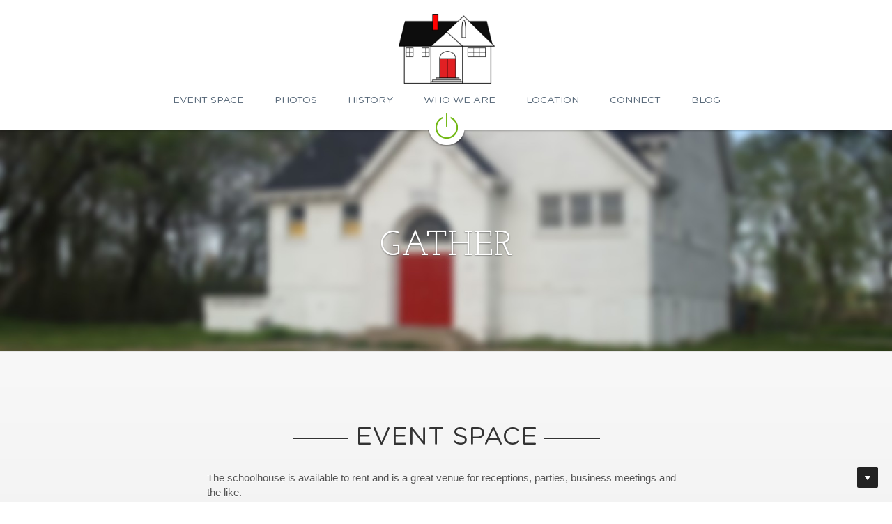

--- FILE ---
content_type: text/html; charset=utf-8
request_url: https://www.whiteschoolhouse.com/
body_size: 23655
content:
<!-- Powered by Strikingly.com 3 (1) Jan 17, 2026 at 10:34-->
<!DOCTYPE html>
<html itemscope itemtype='http://schema.org/WebPage' lang='en' xmlns:og='http://ogp.me/ns#' xmlns='http://www.w3.org/1999/xhtml'>
<head>
<title>White Schoolhouse</title>
<script phantom='keep'>
window.$S={};$S.app_instances=[];$S.nav=[{"name":null,"uid":null,"memberOnly":false,"hasPassword":false,"isHomePage":true}];$S.conf={"SUPPORTED_CURRENCY":[{"code":"AED","symbol":"\u062f.\u0625","decimal":".","thousand":",","precision":2,"name":"United Arab Emirates Dirham"},{"code":"AFN","symbol":"\u060b","decimal":".","thousand":",","precision":2,"name":"Afghan afghani"},{"code":"ALL","symbol":"Lek","decimal":",","thousand":".","precision":2,"name":"Albanian lek"},{"code":"AMD","symbol":"\u058f","decimal":",","thousand":".","precision":2,"name":"Armenian dram"},{"code":"ANG","symbol":"\u0192","decimal":",","thousand":".","precision":2,"name":"Netherlands Antillean guilder"},{"code":"AOA","symbol":"Kz","decimal":",","thousand":".","precision":2,"name":"Angolan kwanza"},{"code":"ARS","symbol":"$","decimal":",","thousand":".","precision":2,"name":"Argentine peso"},{"code":"AUD","symbol":"A$","decimal":".","thousand":" ","precision":2,"name":"Australian Dollar"},{"code":"AWG","symbol":"\u0192","decimal":".","thousand":",","precision":2,"name":"Aruban florin"},{"code":"AZN","symbol":"\u20bc","decimal":".","thousand":",","precision":2,"name":"Azerbaijani Manat"},{"code":"BAM","symbol":"KM","decimal":",","thousand":".","precision":2,"name":"Bosnia and Herzegovina convertible mark"},{"code":"BBD","symbol":"$","decimal":".","thousand":",","precision":2,"name":"Barbadian dollar"},{"code":"BDT","symbol":"Tk","decimal":".","thousand":",","precision":2,"name":"Bangladeshi Taka"},{"code":"BGN","symbol":"\u043b\u0432","decimal":",","thousand":".","precision":2,"name":"Bulgarian lev"},{"code":"BHD","symbol":"\u062f.\u0628","decimal":".","thousand":",","precision":3,"name":"Bahraini dinar"},{"code":"BIF","symbol":"FBu","decimal":".","thousand":",","precision":0,"name":"Burundian franc"},{"code":"BMD","symbol":"$","decimal":".","thousand":",","precision":2,"name":"Bermudian dollar"},{"code":"BND","symbol":"$","decimal":".","thousand":",","precision":2,"name":"Brunei dollar"},{"code":"BOB","symbol":"$b","decimal":",","thousand":".","precision":2,"name":"Bolivian boliviano"},{"code":"BRL","symbol":"R$","decimal":",","thousand":".","precision":2,"name":"Brazilian Real","format":"%s %v"},{"code":"BSD","symbol":"$","decimal":".","thousand":",","precision":2,"name":"Bahamian dollar"},{"code":"BTN","symbol":"Nu.","decimal":".","thousand":",","precision":2,"name":"Bhutanese ngultrum"},{"code":"BWP","symbol":"P","decimal":".","thousand":",","precision":2,"name":"Botswana pula"},{"code":"BYN","symbol":"Br","decimal":".","thousand":",","precision":2,"name":"Belarusian ruble"},{"code":"BZD","symbol":"BZ$","decimal":".","thousand":",","precision":2,"name":"Belize dollar"},{"code":"CAD","symbol":"$","decimal":".","thousand":",","precision":2,"name":"Canadian Dollar"},{"code":"CDF","symbol":"FC","decimal":".","thousand":",","precision":2,"name":"Congolese franc"},{"code":"CHF","symbol":"CHF","decimal":".","thousand":"'","precision":2,"name":"Swiss Franc","format":"%s %v"},{"code":"CLP","symbol":"$","decimal":"","thousand":".","precision":0,"name":"Chilean Peso"},{"code":"CNY","symbol":"\u00a5","decimal":".","thousand":",","precision":2,"name":"Chinese Yuan"},{"code":"CRC","symbol":"\u20a1","decimal":",","thousand":".","precision":2,"name":"Costa Rican col\u00f3n"},{"code":"CUP","symbol":"$","decimal":".","thousand":",","precision":2,"name":"Cuban peso"},{"code":"CVE","symbol":"$","decimal":".","thousand":",","precision":2,"name":"Cape Verdean escudo"},{"code":"CZK","symbol":"K\u010d","decimal":",","thousand":".","precision":2,"name":"Czech Koruna","format":"%v %s"},{"code":"DJF","symbol":"Fdj","decimal":".","thousand":",","precision":0,"name":"Djiboutian franc"},{"code":"DKK","symbol":"kr","decimal":".","thousand":",","precision":2,"name":"Danish Krone","format":"%v %s"},{"code":"DOP","symbol":"RD$","decimal":".","thousand":",","precision":2,"name":"Dominican peso"},{"code":"DZD","symbol":"\u062f\u062c","decimal":",","thousand":".","precision":2,"name":"Algerian dinar"},{"code":"EGP","symbol":"E\u00a3","decimal":".","thousand":",","precision":2,"name":"Egyptian pound"},{"code":"ERN","symbol":"Nkf","decimal":".","thousand":",","precision":2,"name":"Eritrean nakfa"},{"code":"ETB","symbol":"Br","decimal":".","thousand":",","precision":2,"name":"Ethiopian birr"},{"code":"EUR","symbol":"\u20ac","decimal":",","thousand":".","precision":2,"name":"Euro","format":"%v %s"},{"code":"FJD","symbol":"$","decimal":".","thousand":",","precision":2,"name":"Fijian dollar"},{"code":"FKP","symbol":"\u00a3","decimal":".","thousand":",","precision":2,"name":"Falkland Islands pound"},{"code":"GBP","symbol":"\u00a3","decimal":".","thousand":",","precision":2,"name":"British Pound"},{"code":"GEL","symbol":"\u10da","decimal":",","thousand":".","precision":2,"name":"Georgian lari"},{"code":"GGP","symbol":"\u00a3","decimal":".","thousand":",","precision":2,"name":"Guernsey pound"},{"code":"GHS","symbol":"GH\u20b5","decimal":".","thousand":",","precision":2,"name":"Ghanaian cedi"},{"code":"GIP","symbol":"\u00a3","decimal":".","thousand":",","precision":2,"name":"Gibraltar pound"},{"code":"GMD","symbol":"D","decimal":".","thousand":",","precision":2,"name":"Gambian dalasi"},{"code":"GNF","symbol":"\u20a3","decimal":".","thousand":",","precision":0,"name":"Guinean franc"},{"code":"GTQ","symbol":"Q","decimal":".","thousand":",","precision":2,"name":"Guatemalan quetzal"},{"code":"GYD","symbol":"G$","decimal":".","thousand":",","precision":2,"name":"Guyanese dollar"},{"code":"HKD","symbol":"HK$","decimal":".","thousand":",","precision":2,"name":"Hong Kong Dollar"},{"code":"HNL","symbol":"L","decimal":".","thousand":",","precision":2,"name":"Honduran lempira"},{"code":"HRK","symbol":"kn","decimal":".","thousand":",","precision":2,"name":"Croatian kuna"},{"code":"HTG","symbol":"G","decimal":".","thousand":",","precision":2,"name":"Haitian gourde"},{"code":"HUF","symbol":"Ft","decimal":"","thousand":",","precision":0,"name":"Hungarian Forint","format":"%v %s"},{"code":"ILS","symbol":"\u20aa","decimal":".","thousand":",","precision":2,"name":"Israeli New Shekel"},{"code":"IMP","symbol":"\u00a3","decimal":".","thousand":",","precision":2,"name":"Isle of Man pound"},{"code":"INR","symbol":"\u20b9","decimal":".","thousand":",","precision":2,"name":"Indian Rupee"},{"code":"IQD","symbol":"\u062f.\u0639","decimal":".","thousand":",","precision":3,"name":"Iraqi dinar"},{"code":"IRR","symbol":"\u062a\u0648\u0645\u0627\u0646","decimal":".","thousand":",","precision":2,"name":"Iranian rial"},{"code":"ISK","symbol":"kr","decimal":",","thousand":".","precision":2,"name":"Icelandic kr\u00f3na"},{"code":"JEP","symbol":"\u00a3","decimal":".","thousand":",","precision":2,"name":"Jersey pound"},{"code":"JMD","symbol":"J$","decimal":".","thousand":",","precision":2,"name":"Jamaican Dollar"},{"code":"JOD","symbol":"JD","decimal":".","thousand":",","precision":3,"name":"Jordanian Dinar"},{"code":"JPY","symbol":"\u00a5","decimal":"","thousand":",","precision":0,"name":"Japanese Yen","format":"%s %v"},{"code":"KES","symbol":"KSh","decimal":".","thousand":",","precision":2,"name":"Kenyan shilling"},{"code":"KGS","symbol":"\u043b\u0432","decimal":",","thousand":".","precision":2,"name":"Kyrgyzstani som"},{"code":"KHR","symbol":"\u17db","decimal":".","thousand":",","precision":2,"name":"Cambodian riel"},{"code":"KMF","symbol":"CF","decimal":".","thousand":",","precision":0,"name":"Comorian franc"},{"code":"KPW","symbol":"\u20a9","decimal":".","thousand":",","precision":2,"name":"North Korean won"},{"code":"KRW","symbol":"\uc6d0","decimal":"","thousand":",","precision":0,"name":"South Korean Won","format":"%v %s"},{"code":"KWD","symbol":"\u062f.\u0643","decimal":".","thousand":",","precision":3,"name":"Kuwait dinar"},{"code":"KYD","symbol":"CI$","decimal":".","thousand":",","precision":2,"name":"Cayman Islands dollar"},{"code":"KZT","symbol":"\u20b8","decimal":",","thousand":".","precision":2,"name":"Kazakhstani tenge"},{"code":"LBP","symbol":"LL","decimal":".","thousand":",","precision":2,"name":"Lebanese pound"},{"code":"LKR","symbol":"\u20a8","decimal":".","thousand":",","precision":2,"name":"Sri Lankan rupee"},{"code":"LRD","symbol":"LR$","decimal":".","thousand":",","precision":2,"name":"Liberian dollar"},{"code":"LSL","symbol":"M","decimal":".","thousand":",","precision":2,"name":"Lesotho loti"},{"code":"LYD","symbol":"LD","decimal":".","thousand":",","precision":3,"name":"Libyan dinar"},{"code":"MAD","symbol":"\u062f.\u0645.","decimal":",","thousand":".","precision":2,"name":"Moroccan dirham"},{"code":"MDL","symbol":"L","decimal":",","thousand":".","precision":2,"name":"Moldovan leu"},{"code":"MGA","symbol":"Ar","decimal":".","thousand":",","precision":0,"name":"Malagasy ariary"},{"code":"MKD","symbol":"\u0434\u0435\u043d","decimal":",","thousand":".","precision":2,"name":"Macedonian denar"},{"code":"MMK","symbol":"Ks","decimal":".","thousand":",","precision":2,"name":"Myanmar kyat"},{"code":"MNT","symbol":"\u20ae","decimal":".","thousand":",","precision":2,"name":"Mongolian tugrik"},{"code":"MOP","symbol":"MOP$","decimal":".","thousand":",","precision":2,"name":"Macanese pataca"},{"code":"MRO","symbol":"UM","decimal":".","thousand":",","precision":2,"name":"Mauritanian Ouguiya"},{"code":"MRU","symbol":"UM","decimal":".","thousand":",","precision":2,"name":"Mauritanian ouguiya"},{"code":"MUR","symbol":"\u20a8","decimal":".","thousand":",","precision":2,"name":"Mauritian rupee"},{"code":"MVR","symbol":"Rf","decimal":".","thousand":",","precision":2,"name":"Maldivian rufiyaa"},{"code":"MWK","symbol":"K","decimal":".","thousand":",","precision":2,"name":"Malawian kwacha"},{"code":"MXN","symbol":"$","decimal":".","thousand":",","precision":2,"name":"Mexican Peso"},{"code":"MYR","symbol":"RM","decimal":".","thousand":",","precision":2,"name":"Malaysian Ringgit"},{"code":"MZN","symbol":"MT","decimal":",","thousand":".","precision":2,"name":"Mozambican metical"},{"code":"NAD","symbol":"N$","decimal":".","thousand":",","precision":2,"name":"Namibian dollar"},{"code":"NGN","symbol":"\u20a6","decimal":".","thousand":",","precision":2,"name":"Nigerian naira"},{"code":"NIO","symbol":"C$","decimal":".","thousand":",","precision":2,"name":"Nicaraguan c\u00f3rdoba"},{"code":"NOK","symbol":"kr","decimal":",","thousand":".","precision":2,"name":"Norwegian Krone","format":"%v %s"},{"code":"NPR","symbol":"\u20a8","decimal":".","thousand":",","precision":2,"name":"Nepalese rupee"},{"code":"NZD","symbol":"$","decimal":".","thousand":",","precision":2,"name":"New Zealand Dollar"},{"code":"OMR","symbol":"\u0631.\u0639.","decimal":".","thousand":",","precision":3,"name":"Omani rial"},{"code":"PAB","symbol":"B\/.","decimal":".","thousand":",","precision":2,"name":"Panamanian balboa"},{"code":"PEN","symbol":"S\/.","decimal":".","thousand":",","precision":2,"name":"Peruvian Sol"},{"code":"PGK","symbol":"K","decimal":".","thousand":",","precision":2,"name":"Papua New Guinean kina"},{"code":"PHP","symbol":"\u20b1","decimal":".","thousand":",","precision":2,"name":"Philippine Peso"},{"code":"PKR","symbol":"\u20a8","decimal":".","thousand":",","precision":2,"name":"Pakistani rupee"},{"code":"PLN","symbol":"z\u0142","decimal":",","thousand":" ","precision":2,"name":"Polish Zloty","format":"%v %s"},{"code":"PYG","symbol":"\u20b2","decimal":",","thousand":".","precision":0,"name":"Paraguayan guaran\u00ed"},{"code":"QAR","symbol":"\u0631.\u0642","decimal":".","thousand":",","precision":2,"name":"Qatari riyal"},{"code":"RON","symbol":"lei","decimal":",","thousand":".","precision":2,"name":"Romanian leu"},{"code":"RSD","symbol":"\u0434\u0438\u043d","decimal":",","thousand":".","precision":2,"name":"Serbian dinar"},{"code":"RUB","symbol":"\u20bd","decimal":",","thousand":".","precision":2,"name":"Russian Ruble","format":"%v %s"},{"code":"RWF","symbol":"FRw","decimal":".","thousand":",","precision":0,"name":"Rwandan franc"},{"code":"SAR","symbol":"\u0631.\u0633","decimal":".","thousand":",","precision":2,"name":"Saudi Arabian riyal"},{"code":"SBD","symbol":"SI$","decimal":".","thousand":",","precision":2,"name":"Solomon Islands dollar"},{"code":"SCR","symbol":"SRe","decimal":".","thousand":",","precision":2,"name":"Seychellois rupee"},{"code":"SDG","symbol":"SDG","decimal":".","thousand":",","precision":2,"name":"Sudanese pound"},{"code":"SEK","symbol":"kr","decimal":".","thousand":" ","precision":2,"name":"Swedish Krona","format":"%v %s"},{"code":"SGD","symbol":"S$","decimal":".","thousand":",","precision":2,"name":"Singapore Dollar"},{"code":"SHP","symbol":"\u00a3","decimal":".","thousand":",","precision":2,"name":"Saint Helena pound"},{"code":"SLL","symbol":"Le","decimal":".","thousand":",","precision":2,"name":"Sierra Leonean leone"},{"code":"SOS","symbol":"S","decimal":".","thousand":",","precision":2,"name":"Somali shilling"},{"code":"SRD","symbol":"$","decimal":",","thousand":".","precision":2,"name":"Surinamese dollar"},{"code":"SSP","symbol":"SS\u00a3","decimal":".","thousand":",","precision":2,"name":"South Sudanese pound"},{"code":"STD","symbol":"Db","decimal":".","thousand":",","precision":2,"name":"Sao Tomean Dobra"},{"code":"STN","symbol":"Db","decimal":".","thousand":",","precision":2,"name":"S\u00e3o Tom\u00e9 and Pr\u00edncipe dobra"},{"code":"SYP","symbol":"LS","decimal":".","thousand":",","precision":2,"name":"Syrian pound"},{"code":"SZL","symbol":"E","decimal":".","thousand":",","precision":2,"name":"Swazi lilangeni"},{"code":"THB","symbol":"\u0e3f","decimal":".","thousand":",","precision":2,"name":"Thai Baht"},{"code":"TJS","symbol":"SM","decimal":".","thousand":",","precision":2,"name":"Tajikistani somoni"},{"code":"TMT","symbol":"T","decimal":".","thousand":",","precision":2,"name":"Turkmenistan manat"},{"code":"TND","symbol":"\u062f.\u062a","decimal":".","thousand":",","precision":3,"name":"Tunisian dinar"},{"code":"TOP","symbol":"T$","decimal":".","thousand":",","precision":2,"name":"Tongan pa\u02bbanga"},{"code":"TRY","symbol":"\u20ba","decimal":".","thousand":",","precision":2,"name":"Turkish lira"},{"code":"TTD","symbol":"TT$","decimal":".","thousand":",","precision":2,"name":"Trinidad and Tobago dollar"},{"code":"TWD","symbol":"NT$","decimal":"","thousand":",","precision":0,"name":"New Taiwan Dollar"},{"code":"TZS","symbol":"Tsh","decimal":".","thousand":",","precision":2,"name":"Tanzanian shilling"},{"code":"UAH","symbol":"\u20b4","decimal":".","thousand":",","precision":2,"name":"Ukrainian hryvnia"},{"code":"UGX","symbol":"USh","decimal":".","thousand":",","precision":2,"name":"Ugandan shilling"},{"code":"USD","symbol":"$","decimal":".","thousand":",","precision":2,"name":"United States Dollar"},{"code":"UYU","symbol":"$U","decimal":",","thousand":".","precision":2,"name":"Uruguayan peso"},{"code":"UZS","symbol":"\u043b\u0432","decimal":",","thousand":".","precision":2,"name":"Uzbekistani so\u02bbm"},{"code":"VES","symbol":"Bs.S.","decimal":".","thousand":",","precision":2,"name":"Venezuelan bol\u00edvar soberano"},{"code":"VUV","symbol":"VT","decimal":".","thousand":",","precision":0,"name":"Vanuatu vatu"},{"code":"WST","symbol":"WS$","decimal":".","thousand":",","precision":2,"name":"Samoan t\u0101l\u0101"},{"code":"XAF","symbol":"FCFA","decimal":".","thousand":",","precision":0,"name":"Central African CFA franc"},{"code":"XCD","symbol":"EC$","decimal":".","thousand":",","precision":2,"name":"East Caribbean dollar"},{"code":"XDR","symbol":"SDR","decimal":".","thousand":"","precision":0,"name":"Special drawing rights"},{"code":"XOF","symbol":"CFA","decimal":".","thousand":",","precision":0,"name":"West African CFA franc"},{"code":"XPF","symbol":"\u20a3","decimal":".","thousand":",","precision":0,"name":"CFP franc"},{"code":"YER","symbol":"\u0631.\u064a","decimal":".","thousand":",","precision":2,"name":"Yemeni rial"},{"code":"ZAR","symbol":"R","decimal":".","thousand":",","precision":2,"name":"South African Rand"},{"code":"ZMW","symbol":"K","decimal":",","thousand":".","precision":2,"name":"Zambian kwacha"},{"code":"IDR","symbol":"Rp ","decimal":"","thousand":".","precision":0,"name":"Indonesian Rupiah"},{"code":"VND","symbol":"\u20ab","decimal":"","thousand":".","precision":0,"name":"Vietnamese Dong","format":"%v%s"},{"code":"LAK","symbol":"\u20ad","decimal":".","thousand":",","precision":2,"name":"Lao kip"},{"code":"COP","symbol":"$","decimal":".","thousand":",","precision":0,"name":"Colombian Peso"}],"pages_show_static_path":"https:\/\/static-assets.strikinglycdn.com\/pages_show_static-bc1f19a55f2b44d4730b53552286eb27fea2e9da8282fb2743c9147c736f5092.js","keenio_collection":"strikingly_pageviews","keenio_collection_sharding":"strikingly_pageviews-1-100000","keenio_pbs_impression_collection":"strikingly_pbs_impression","keenio_pbs_conversion_collection":"strikingly_pbs_conversion","keenio_pageservice_imageshare_collection":"strikingly_pageservice_imageshare","keenio_page_socialshare_collection":"strikingly_page_socialshare","keenio_page_framing_collection":"strikingly_page_framing","keenio_file_download_collection":"strikingly_file_download","keenio_ecommerce_buyer_landing":"strikingly_ecommerce_buyer_landing","keenio_ecommerce_buyer_viewed_checkout_dialog":"strikingly_ecommerce_buyer_viewed_checkout_dialog","keenio_ecommerce_buyer_completed_shipping_address":"strikingly_ecommerce_buyer_completed_shipping_address","keenio_ecommerce_buyer_selected_payment_method":"strikingly_ecommerce_buyer_selected_payment_method","keenio_ecommerce_buyer_canceled_order":"strikingly_ecommerce_buyer_canceled_order","keenio_ecommerce_buyer_added_item_to_cart":"strikingly_ecommerce_buyer_added_item_to_cart","keenio_events_collection":"strikingly_events","is_screenshot_rendering":false,"ecommerce_stripe_alipay":false,"headless_render":null,"wx_instant_follow":false,"is_google_analytics_enabled":true,"is_strikingly_analytics_enabled":true,"is_from_site_to_app":false,"is_weitie":false,"weitie_post_id":null,"weitie_meta_info":null,"weitie_slogan":"\u65e0\u9700\u6ce8\u518c\u7684\u53d1\u5e16\u795e\u5668","gdpr_compliance_feature":false,"strikingly_live_chat_settings":null,"FACEBOOK_APP_ID":"138736959550286","FACEBOOK_PERMS":"email"};$S.fonts={"abril fatface":"\"abril fatface\", georgia","archivo narrow":"\"archivo narrow\", helvetica","arial":"arial","arvo":"arvo, georgia","bebas neue":"\"bebas neue\", bebas, helvetica","bitter":"bitter, georgia","brandon":"\"brandon-grotesque\", brandon, martel-sans, helvetica","cardo":"cardo, georgia","chewy":"chewy, helvetica","dancing script":"\"dancing script\"","garamond":"garamond, georgia","georgia":"georgia, serif","gotham rounded":"\"gotham rounded\", helvetica","great vibes":"\"great vibes\"","josefin slab":"\"josefin slab\", georgia","lato":"lato, helvetica","lora":"lora, georgia","montserrat":"montserrat, helvetica","old standard tt":"\"old standard tt\", georgia","pt sans narrow":"\"pt sans narrow\"","parisienne":"parisienne","playfair display":"\"playfair display\"","raleway":"raleway, helvetica","roboto":"roboto, helvetica","roboto condensed":"\"roboto condensed\"","roboto slab":"\"roboto slab\", helvetica","source sans pro":"\"source sans pro\", helvetica","sue ellen francisco":"sue ellen francisco","titillium web":"\"titillium web\", titillium, helvetica","vollkorn":"\"vollkorn\", times, georgia","work sans":"work sans, helvetica","hei":"\"Open Sans\", \"open_sans\", \"Lucida Grande\", \"Verdana\", \"Pingfang SC\", \"Pingfang TC\", \"Hiragino Sans GB\", \"Microsoft YaHei\"","song":"\"Cardo\", \"STSong\", \"Songti SC\", \"SimSun\"","kai":"\"Times New Roman\", STKaiTi, KaiTi, Kaiti_GB2312","thinnerhei":"\"Open Sans\", \"open_sans\", \"Lucida Grande\", \"Verdana\", \"Pingfang SC\", \"Pingfang TC\", \"Hiragino Sans GB\", \"Microsoft YaHei\"","yuanti":"\"Calibri-light\", \"Calibri\", \"YouYuan\", \"Yuanti SC\", \"Microsoft YaHei\"","alata":"\"alata\"","amaranth":"\"amaranth\"","bad script":"\"bad script\"","barlow":"\"barlow\"","bungee":"\"bungee\"","caladea":"\"caladea\"","changa one":"\"changa one\"","dm mono":"\"dm mono\"","dm sans":"\"dm sans\"","fugaz one":"\"fugaz one\"","ibm plex mono":"\"ibm plex mono\"","ibm plex sans":"\"ibm plex sans\"","ibm plex serif":"\"ibm plex serif\"","inter":"\"inter\"","josefin sans":"\"josefin sans\"","jost":"\"jost\"","league gothic":"\"league gothic\"","league spartan":"\"league spartan\"","libre baskerville":"\"libre baskerville\"","limelight":"\"limelight\"","literata":"\"literata\"","mea culpa":"\"mea culpa\"","meow script":"\"meow script\"","merriweather":"\"merriweather\"","oswald":"\"oswald\"","outfit":"\"outfit\"","pt sans":"\"pt sans\"","pt serif":"\"pt serif\"","padauk":"\"padauk\"","sanchez":"\"sanchez\"","sansita":"\"sansita\"","share tech":"\"share tech\"","solway":"\"solway\"","special elite":"\"special elite\"","unna":"\"unna\"","vidaloka":"\"vidaloka\"","zilla slab":"\"zilla slab\""};$S.live_site=true;$S.user_meta={"user_type":"","live_chat_branding":false,"oneClickShareInfo":null};$S.global_conf={"premium_apps":["HtmlApp","EcwidApp","MailChimpApp","CeleryApp","LocuApp"],"environment":"production","env":"production","host_suffix":"strikingly.com","asset_url":"https:\/\/static-assets.strikinglycdn.com","locale":"en","in_china":false,"country_code":null,"browser_locale":null,"is_sxl":false,"china_optimization":false,"enable_live_chat":true,"enable_internal_footer_layout":["33212390","11376106","13075825","12954266","11479862","28250243","28142805","28250455","28250492","23063547","28250512","23063531","28250538","28250791","23063511","28250526","28250588","28250582","28250575","28250570","23063556","28250565","13128850","13075827","13033035","13107039","12989659","12954536","13029321","12967243","12935703","13128849","189186","23559408","22317661","23559972","23559402","23559419","23559961","23559424","23568836","23559400","23559427","23559394","23559955","23559949","23568824","23559953","22317663","13032471","13070869","13107041","13100761","13100763","13039483","12989656","12935476","13029732","13070868","13115975","13115977","12967468"],"user_image_cdn":{"qn":"\/\/user-assets.sxlcdn.com","s":"\/\/custom-images.strikinglycdn.com"},"GROWINGIO_API_KEY":null,"BAIDU_API_KEY":null,"SEGMENTIO_API_KEY":"eb3txa37hi","FACEBOOK_APP_ID":"138736959550286","WECHAT_APP_ID":null,"WECHAT_MP_APP_ID":"","KEEN_IO_PROJECT_ID":"5317e03605cd66236a000002","KEEN_IO_WRITE_KEY":"[base64]","FIREBASE_URL":"bobcat.firebaseIO.com","CLOUDINARY_CLOUD_NAME":"hrscywv4p","CLOUDINARY_PRESET":"oxbxiyxl","rollout":{"background_for_all_sections":false,"crm_livechat":true,"stripe_payer_email":false,"stripe_alipay":true,"stripe_wechatpay":true,"stripe_afterpay":true,"stripe_klarna":true,"paynow_unionpay":true,"tw_payment_registration_upgrade":true,"new_checkout_design":true,"checkout_form_integration":true,"s6_feature":true,"customize_image_appearance":true,"advanced_section_layout_setting":true,"google_invisible_recaptcha":true,"invisible_hcaptcha":false,"show_dummy_data_in_editor":true,"show_dummy_data_in_cro_editor":true,"mobile_editor_2023":true,"mobile_editor_2023_part3":true,"vertical_alignment_2023":true,"enable_migrate_page_data":true,"enable_section_smart_binding":true,"portfolio_region_options":false,"domain_connection_v2":true,"new_blog_editor":true,"new_blog_editor_disabled":false,"draft_editor":true,"disable_draft_editor":false,"new_blog_layout":true,"new_store_layout":true,"gallery_section_2021":true,"strikingly_618":false,"nav_2021":true,"can_use_section_default_format":true,"can_use_section_text_align":true,"section_improvements_part1":true,"nav_2021_off":false,"nav_2023":true,"delay_gon":false,"shake_ssr_gon":false,"feature_list_2023":true,"pbs_i18n":true,"support_sca":false,"dlz_badge":false,"show_kickstart_entry_in_dashboard_support_widget":true,"need_html_custom_code_review":true,"has_hydrated_sections":false,"show_support_widget_in_live_site":false,"wechat_sharing":false,"new_wechat_oauth":false,"midtrans_payments":false,"pbs_variation_b":true,"all_currencies":true,"language_region_redirect_options":false,"portfolio_addon_items":false,"custom_review_v2":false},"cookie_categories":{"necessary":["_claim_popup_ref","member_name","authenticationToken","_pbs_i18n_ab_test","__strk_cookie_notification","__is_open_strk_necessary_cookie","__is_open_strk_analytics_cookie","__is_open_strk_preferences_cookie","site_id","crm_chat_token","authenticationToken","member_id","page_nocache","page_password","page_password_uid","return_path_after_verification","return_path_after_page_verification","is_submitted_all"],"preferences":["__strk_cookie_comment_name","__strk_cookie_comment_email"],"analytics":["__strk_session_id"]},"WEITIE_APP_ID":null,"WEITIE_MP_APP_ID":null,"BUGSNAG_FE_API_KEY":"","BUGSNAG_FE_JS_RELEASE_STAGE":"production","google":{"recaptcha_v2_client_key":"6LeRypQbAAAAAGgaIHIak2L7UaH4Mm3iS6Tpp7vY","recaptcha_v2_invisible_client_key":"6LdmtBYdAAAAAJmE1hETf4IHoUqXQaFuJxZPO8tW"},"hcaptcha":{"hcaptcha_checkbox_key":"cd7ccab0-57ca-49aa-98ac-db26473a942a","hcaptcha_invisible_key":"65400c5a-c122-4648-971c-9f7e931cd872"},"kickstart_locale_selection":{"en":"100","de":"100","es":"100","fr":"100","it":"100","nl":"100","pt-BR":"100","fi":"100","no":"100","sv":"100","pl":"100","cs":"100","ro":"100","ar":"100","id":"100","vi":"0","ja":"100","zh-CN":"100","zh-TW":"100"},"honeypot":"f0d49722"};$S.country_list={"europe":{"name":"Europe","continent":"europe"},"asia":{"name":"Asia","continent":"asia"},"northamerica":{"name":"North America","continent":"northamerica"},"southamerica":{"name":"South America","continent":"southamerica"},"australia":{"name":"Australia","continent":"australia"},"antarctica":{"name":"Antarctica","continent":"antarctica"},"africa":{"name":"Africa","continent":"africa"},"ad":{"name":"Andorra","continent":"europe"},"ae":{"name":"United Arab Emirates","continent":"asia"},"af":{"name":"Afghanistan","continent":"asia"},"ag":{"name":"Antigua and Barbuda","continent":"northamerica"},"ai":{"name":"Anguilla","continent":"northamerica"},"al":{"name":"Albania","continent":"europe"},"am":{"name":"Armenia","continent":"asia"},"an":{"name":"Netherlands Antilles","continent":"northamerica"},"ao":{"name":"Angola","continent":"africa"},"aq":{"name":"Antarctica","continent":"antarctica"},"ar":{"name":"Argentina","continent":"southamerica"},"as":{"name":"American Samoa","continent":"australia"},"at":{"name":"Austria","continent":"europe"},"au":{"name":"Australia","continent":"australia"},"aw":{"name":"Aruba","continent":"northamerica"},"ax":{"name":"\u00c5land Islands","continent":"europe"},"az":{"name":"Azerbaijan","continent":"asia"},"ba":{"name":"Bosnia and Herzegovina","continent":"europe"},"bb":{"name":"Barbados","continent":"northamerica"},"bd":{"name":"Bangladesh","continent":"asia"},"be":{"name":"Belgium","continent":"europe"},"bf":{"name":"Burkina Faso","continent":"africa"},"bg":{"name":"Bulgaria","continent":"europe"},"bh":{"name":"Bahrain","continent":"asia"},"bi":{"name":"Burundi","continent":"africa"},"bj":{"name":"Benin","continent":"africa"},"bl":{"name":"Saint Barth\u00e9lemy","continent":"northamerica"},"bm":{"name":"Bermuda","continent":"northamerica"},"bn":{"name":"Brunei Darussalam","continent":"asia"},"bo":{"name":"Bolivia","continent":"southamerica"},"bq":{"name":"Bonaire, Sint Eustatius and Saba","continent":"northamerica"},"br":{"name":"Brazil","continent":"southamerica"},"bs":{"name":"Bahamas","continent":"northamerica"},"bt":{"name":"Bhutan","continent":"asia"},"bv":{"name":"Bouvet Island","continent":"antarctica"},"bw":{"name":"Botswana","continent":"africa"},"by":{"name":"Belarus","continent":"europe"},"bz":{"name":"Belize","continent":"northamerica"},"ca":{"name":"Canada","continent":"northamerica"},"cc":{"name":"Cocos (Keeling) Islands","continent":"asia"},"cd":{"name":"Congo, The Democratic Republic Of The","continent":"africa"},"cf":{"name":"Central African Republic","continent":"africa"},"cg":{"name":"Congo","continent":"africa"},"ch":{"name":"Switzerland","continent":"europe"},"ci":{"name":"C\u00f4te D'Ivoire","continent":"africa"},"ck":{"name":"Cook Islands","continent":"australia"},"cl":{"name":"Chile","continent":"southamerica"},"cm":{"name":"Cameroon","continent":"africa"},"cn":{"name":"China","continent":"asia"},"co":{"name":"Colombia","continent":"southamerica"},"cr":{"name":"Costa Rica","continent":"northamerica"},"cu":{"name":"Cuba","continent":"northamerica"},"cv":{"name":"Cape Verde","continent":"africa"},"cw":{"name":"Cura\u00e7ao","continent":"northamerica"},"cx":{"name":"Christmas Island","continent":"asia"},"cy":{"name":"Cyprus","continent":"asia"},"cz":{"name":"Czech Republic","continent":"europe"},"de":{"name":"Germany","continent":"europe"},"dj":{"name":"Djibouti","continent":"africa"},"dk":{"name":"Denmark","continent":"europe"},"dm":{"name":"Dominica","continent":"northamerica"},"do":{"name":"Dominican Republic","continent":"northamerica"},"dz":{"name":"Algeria","continent":"africa"},"ec":{"name":"Ecuador","continent":"southamerica"},"ee":{"name":"Estonia","continent":"europe"},"eg":{"name":"Egypt","continent":"africa"},"eh":{"name":"Western Sahara","continent":"africa"},"er":{"name":"Eritrea","continent":"africa"},"es":{"name":"Spain","continent":"europe"},"et":{"name":"Ethiopia","continent":"africa"},"fi":{"name":"Finland","continent":"europe"},"fj":{"name":"Fiji","continent":"australia"},"fk":{"name":"Falkland Islands (Malvinas)","continent":"southamerica"},"fm":{"name":"Micronesia, Federated States Of","continent":"australia"},"fo":{"name":"Faroe Islands","continent":"europe"},"fr":{"name":"France","continent":"europe"},"ga":{"name":"Gabon","continent":"africa"},"gb":{"name":"United Kingdom","continent":"europe"},"gd":{"name":"Grenada","continent":"northamerica"},"ge":{"name":"Georgia","continent":"asia"},"gf":{"name":"French Guiana","continent":"southamerica"},"gg":{"name":"Guernsey","continent":"europe"},"gh":{"name":"Ghana","continent":"africa"},"gi":{"name":"Gibraltar","continent":"europe"},"gl":{"name":"Greenland","continent":"northamerica"},"gm":{"name":"Gambia","continent":"africa"},"gn":{"name":"Guinea","continent":"africa"},"gp":{"name":"Guadeloupe","continent":"northamerica"},"gq":{"name":"Equatorial Guinea","continent":"africa"},"gr":{"name":"Greece","continent":"europe"},"gs":{"name":"South Georgia and the South Sandwich Islands","continent":"antarctica"},"gt":{"name":"Guatemala","continent":"northamerica"},"gu":{"name":"Guam","continent":"australia"},"gw":{"name":"Guinea-Bissau","continent":"africa"},"gy":{"name":"Guyana","continent":"southamerica"},"hk":{"name":"Hong Kong SAR China","continent":"asia"},"hm":{"name":"Heard and McDonald Islands","continent":"antarctica"},"hn":{"name":"Honduras","continent":"northamerica"},"hr":{"name":"Croatia","continent":"europe"},"ht":{"name":"Haiti","continent":"northamerica"},"hu":{"name":"Hungary","continent":"europe"},"id":{"name":"Indonesia","continent":"asia"},"ie":{"name":"Ireland","continent":"europe"},"il":{"name":"Israel","continent":"asia"},"im":{"name":"Isle of Man","continent":"europe"},"in":{"name":"India","continent":"asia"},"io":{"name":"British Indian Ocean Territory","continent":"asia"},"iq":{"name":"Iraq","continent":"asia"},"ir":{"name":"Iran, Islamic Republic Of","continent":"asia"},"is":{"name":"Iceland","continent":"europe"},"it":{"name":"Italy","continent":"europe"},"je":{"name":"Jersey","continent":"europe"},"jm":{"name":"Jamaica","continent":"northamerica"},"jo":{"name":"Jordan","continent":"asia"},"jp":{"name":"Japan","continent":"asia"},"ke":{"name":"Kenya","continent":"africa"},"kg":{"name":"Kyrgyzstan","continent":"asia"},"kh":{"name":"Cambodia","continent":"asia"},"ki":{"name":"Kiribati","continent":"australia"},"km":{"name":"Comoros","continent":"africa"},"kn":{"name":"Saint Kitts And Nevis","continent":"northamerica"},"kp":{"name":"Korea, Democratic People's Republic Of","continent":"asia"},"kr":{"name":"Korea, Republic of","continent":"asia"},"kw":{"name":"Kuwait","continent":"asia"},"ky":{"name":"Cayman Islands","continent":"northamerica"},"kz":{"name":"Kazakhstan","continent":"asia"},"la":{"name":"Lao People's Democratic Republic","continent":"asia"},"lb":{"name":"Lebanon","continent":"asia"},"lc":{"name":"Saint Lucia","continent":"northamerica"},"li":{"name":"Liechtenstein","continent":"europe"},"lk":{"name":"Sri Lanka","continent":"asia"},"lr":{"name":"Liberia","continent":"africa"},"ls":{"name":"Lesotho","continent":"africa"},"lt":{"name":"Lithuania","continent":"europe"},"lu":{"name":"Luxembourg","continent":"europe"},"lv":{"name":"Latvia","continent":"europe"},"ly":{"name":"Libya","continent":"africa"},"ma":{"name":"Morocco","continent":"africa"},"mc":{"name":"Monaco","continent":"europe"},"md":{"name":"Moldova, Republic of","continent":"europe"},"me":{"name":"Montenegro","continent":"europe"},"mf":{"name":"Saint Martin","continent":"northamerica"},"mg":{"name":"Madagascar","continent":"africa"},"mh":{"name":"Marshall Islands","continent":"australia"},"mk":{"name":"North Macedonia","continent":"europe"},"ml":{"name":"Mali","continent":"africa"},"mm":{"name":"Myanmar","continent":"asia"},"mn":{"name":"Mongolia","continent":"asia"},"mo":{"name":"Macao SAR China","continent":"asia"},"mp":{"name":"Northern Mariana Islands","continent":"australia"},"mq":{"name":"Martinique","continent":"northamerica"},"mr":{"name":"Mauritania","continent":"africa"},"ms":{"name":"Montserrat","continent":"northamerica"},"mt":{"name":"Malta","continent":"europe"},"mu":{"name":"Mauritius","continent":"africa"},"mv":{"name":"Maldives","continent":"asia"},"mw":{"name":"Malawi","continent":"africa"},"mx":{"name":"Mexico","continent":"northamerica"},"my":{"name":"Malaysia","continent":"asia"},"mz":{"name":"Mozambique","continent":"africa"},"na":{"name":"Namibia","continent":"africa"},"nc":{"name":"New Caledonia","continent":"australia"},"ne":{"name":"Niger","continent":"africa"},"nf":{"name":"Norfolk Island","continent":"australia"},"ng":{"name":"Nigeria","continent":"africa"},"ni":{"name":"Nicaragua","continent":"northamerica"},"nl":{"name":"Netherlands","continent":"europe"},"no":{"name":"Norway","continent":"europe"},"np":{"name":"Nepal","continent":"asia"},"nr":{"name":"Nauru","continent":"australia"},"nu":{"name":"Niue","continent":"australia"},"nz":{"name":"New Zealand","continent":"australia"},"om":{"name":"Oman","continent":"asia"},"pa":{"name":"Panama","continent":"northamerica"},"pe":{"name":"Peru","continent":"southamerica"},"pf":{"name":"French Polynesia","continent":"australia"},"pg":{"name":"Papua New Guinea","continent":"australia"},"ph":{"name":"Philippines","continent":"asia"},"pk":{"name":"Pakistan","continent":"asia"},"pl":{"name":"Poland","continent":"europe"},"pm":{"name":"Saint Pierre And Miquelon","continent":"northamerica"},"pn":{"name":"Pitcairn","continent":"australia"},"pr":{"name":"Puerto Rico","continent":"northamerica"},"ps":{"name":"Palestine, State of","continent":"asia"},"pt":{"name":"Portugal","continent":"europe"},"pw":{"name":"Palau","continent":"australia"},"py":{"name":"Paraguay","continent":"southamerica"},"qa":{"name":"Qatar","continent":"asia"},"re":{"name":"R\u00e9union","continent":"africa"},"ro":{"name":"Romania","continent":"europe"},"rs":{"name":"Serbia","continent":"europe"},"ru":{"name":"Russian Federation","continent":"europe"},"rw":{"name":"Rwanda","continent":"africa"},"sa":{"name":"Saudi Arabia","continent":"asia"},"sb":{"name":"Solomon Islands","continent":"australia"},"sc":{"name":"Seychelles","continent":"africa"},"sd":{"name":"Sudan","continent":"africa"},"se":{"name":"Sweden","continent":"europe"},"sg":{"name":"Singapore","continent":"asia"},"sh":{"name":"Saint Helena","continent":"africa"},"si":{"name":"Slovenia","continent":"europe"},"sj":{"name":"Svalbard And Jan Mayen","continent":"europe"},"sk":{"name":"Slovakia","continent":"europe"},"sl":{"name":"Sierra Leone","continent":"africa"},"sm":{"name":"San Marino","continent":"europe"},"sn":{"name":"Senegal","continent":"africa"},"so":{"name":"Somalia","continent":"africa"},"sr":{"name":"Suriname","continent":"southamerica"},"ss":{"name":"South Sudan","continent":"africa"},"st":{"name":"Sao Tome and Principe","continent":"africa"},"sv":{"name":"El Salvador","continent":"northamerica"},"sx":{"name":"Sint Maarten","continent":"northamerica"},"sy":{"name":"Syrian Arab Republic","continent":"asia"},"sz":{"name":"Swaziland","continent":"africa"},"tc":{"name":"Turks and Caicos Islands","continent":"northamerica"},"td":{"name":"Chad","continent":"africa"},"tf":{"name":"French Southern Territories","continent":"antarctica"},"tg":{"name":"Togo","continent":"africa"},"th":{"name":"Thailand","continent":"asia"},"tj":{"name":"Tajikistan","continent":"asia"},"tk":{"name":"Tokelau","continent":"australia"},"tl":{"name":"Timor-Leste","continent":"asia"},"tm":{"name":"Turkmenistan","continent":"asia"},"tn":{"name":"Tunisia","continent":"africa"},"to":{"name":"Tonga","continent":"australia"},"tr":{"name":"Turkey","continent":"europe"},"tt":{"name":"Trinidad and Tobago","continent":"northamerica"},"tv":{"name":"Tuvalu","continent":"australia"},"tw":{"name":"Taiwan","continent":"asia"},"tz":{"name":"Tanzania, United Republic of","continent":"africa"},"ua":{"name":"Ukraine","continent":"europe"},"ug":{"name":"Uganda","continent":"africa"},"um":{"name":"United States Minor Outlying Islands","continent":"australia"},"us":{"name":"United States","continent":"northamerica"},"uy":{"name":"Uruguay","continent":"southamerica"},"uz":{"name":"Uzbekistan","continent":"asia"},"va":{"name":"Holy See (Vatican City State)","continent":"europe"},"vc":{"name":"Saint Vincent And The Grenadines","continent":"northamerica"},"ve":{"name":"Venezuela, Bolivarian Republic of","continent":"southamerica"},"vg":{"name":"Virgin Islands, British","continent":"northamerica"},"vi":{"name":"Virgin Islands, U.S.","continent":"northamerica"},"vn":{"name":"Vietnam","continent":"asia"},"vu":{"name":"Vanuatu","continent":"australia"},"wf":{"name":"Wallis and Futuna","continent":"australia"},"ws":{"name":"Samoa","continent":"australia"},"ye":{"name":"Yemen","continent":"asia"},"yt":{"name":"Mayotte","continent":"africa"},"za":{"name":"South Africa","continent":"africa"},"zm":{"name":"Zambia","continent":"africa"},"zw":{"name":"Zimbabwe","continent":"africa"}};$S.state_list={"us":[{"name":"Alabama","abbr":"AL"},{"name":"Alaska","abbr":"AK"},{"name":"American Samoa","abbr":"AS"},{"name":"Arizona","abbr":"AZ"},{"name":"Arkansas","abbr":"AR"},{"name":"California","abbr":"CA"},{"name":"Colorado","abbr":"CO"},{"name":"Connecticut","abbr":"CT"},{"name":"Delaware","abbr":"DE"},{"name":"District of Columbia","abbr":"DC"},{"name":"Florida","abbr":"FL"},{"name":"Georgia","abbr":"GA"},{"name":"Guam","abbr":"GU"},{"name":"Hawaii","abbr":"HI"},{"name":"Idaho","abbr":"ID"},{"name":"Illinois","abbr":"IL"},{"name":"Indiana","abbr":"IN"},{"name":"Iowa","abbr":"IA"},{"name":"Kansas","abbr":"KS"},{"name":"Kentucky","abbr":"KY"},{"name":"Louisiana","abbr":"LA"},{"name":"Maine","abbr":"ME"},{"name":"Maryland","abbr":"MD"},{"name":"Massachusetts","abbr":"MA"},{"name":"Michigan","abbr":"MI"},{"name":"Minnesota","abbr":"MN"},{"name":"Mississippi","abbr":"MS"},{"name":"Missouri","abbr":"MO"},{"name":"Montana","abbr":"MT"},{"name":"Nebraska","abbr":"NE"},{"name":"Nevada","abbr":"NV"},{"name":"New Hampshire","abbr":"NH"},{"name":"New Jersey","abbr":"NJ"},{"name":"New Mexico","abbr":"NM"},{"name":"New York","abbr":"NY"},{"name":"North Carolina","abbr":"NC"},{"name":"North Dakota","abbr":"ND"},{"name":"Northern Mariana Islands","abbr":"MP"},{"name":"Ohio","abbr":"OH"},{"name":"Oklahoma","abbr":"OK"},{"name":"Oregon","abbr":"OR"},{"name":"Pennsylvania","abbr":"PA"},{"name":"Puerto Rico","abbr":"PR"},{"name":"Rhode Island","abbr":"RI"},{"name":"South Carolina","abbr":"SC"},{"name":"South Dakota","abbr":"SD"},{"name":"Tennessee","abbr":"TN"},{"name":"Texas","abbr":"TX"},{"name":"Utah","abbr":"UT"},{"name":"Vermont","abbr":"VT"},{"name":"Virgin Islands","abbr":"VI"},{"name":"Virginia","abbr":"VA"},{"name":"Washington","abbr":"WA"},{"name":"West Virginia","abbr":"WV"},{"name":"Wisconsin","abbr":"WI"},{"name":"Wyoming","abbr":"WY"}],"ca":[{"name":"Alberta","abbr":"AB"},{"name":"British Columbia","abbr":"BC"},{"name":"Manitoba","abbr":"MB"},{"name":"New Brunswick","abbr":"NB"},{"name":"Newfoundland and Labrador","abbr":"NL"},{"name":"Nova Scotia","abbr":"NS"},{"name":"Northwest Territories","abbr":"NT"},{"name":"Nunavut","abbr":"NU"},{"name":"Ontario","abbr":"ON"},{"name":"Prince Edward Island","abbr":"PE"},{"name":"Quebec","abbr":"QC"},{"name":"Saskatchewan","abbr":"SK"},{"name":"Yukon","abbr":"YT"}],"cn":[{"name":"Beijing","abbr":"Beijing"},{"name":"Tianjin","abbr":"Tianjin"},{"name":"Hebei","abbr":"Hebei"},{"name":"Shanxi","abbr":"Shanxi"},{"name":"Nei Mongol","abbr":"Nei Mongol"},{"name":"Liaoning","abbr":"Liaoning"},{"name":"Jilin","abbr":"Jilin"},{"name":"Heilongjiang","abbr":"Heilongjiang"},{"name":"Shanghai","abbr":"Shanghai"},{"name":"Jiangsu","abbr":"Jiangsu"},{"name":"Zhejiang","abbr":"Zhejiang"},{"name":"Anhui","abbr":"Anhui"},{"name":"Fujian","abbr":"Fujian"},{"name":"Jiangxi","abbr":"Jiangxi"},{"name":"Shandong","abbr":"Shandong"},{"name":"Henan","abbr":"Henan"},{"name":"Hubei","abbr":"Hubei"},{"name":"Hunan","abbr":"Hunan"},{"name":"Guangdong","abbr":"Guangdong"},{"name":"Guangxi","abbr":"Guangxi"},{"name":"Hainan","abbr":"Hainan"},{"name":"Chongqing","abbr":"Chongqing"},{"name":"Sichuan","abbr":"Sichuan"},{"name":"Guizhou","abbr":"Guizhou"},{"name":"Yunnan","abbr":"Yunnan"},{"name":"Xizang","abbr":"Xizang"},{"name":"Shaanxi","abbr":"Shaanxi"},{"name":"Gansu","abbr":"Gansu"},{"name":"Qinghai","abbr":"Qinghai"},{"name":"Ningxia","abbr":"Ningxia"},{"name":"Xinjiang","abbr":"Xinjiang"}]};$S.page_meta={"user":{"membership":"starter","subscription_plan":"starter_yearly","subscription_period":"yearly","is_on_trial":false,"id":44099,"enable_desktop_notifications":null,"canUseLiveChat":false,"hideNavTextColor":false,"hideNewDashboardTour":false,"hideMobileEditorTour":false,"hideMobileActionsTour":false,"hideNewEditorTour":false,"hideChangeStyleTooltip":false},"guides":{"display_site_new_editor_modal":true},"portfolioCustomButton":{"individualButtonMigrated":true},"chatSettings":null,"connectedSites":[],"category":null,"s4_migration":{"is_migrated":false,"is_retired_theme":false,"has_custom_code":false},"page_groups":[],"slide_names":["gather","Event Space","Photos","History","Who We Are","Location","Connect"],"theme":{"name":"fresh"},"theme_selection":null,"description":"White Schoolhouse was built in 1929 and functioned as a one room schoolhouse as until 1961. It was a bar called Ichabod's in the 70s and 80s. Then it was a venue that hosted parties - catering to fraternities and sororities at KU. Now it is an event venue that accommodates 80-150 people for weddings, reunions and all kinds of fun. ","connected_sites":[],"linkedin_app":false,"is_weitie_page":false,"canonical_locale_supported":true,"forced_locale":"en","china_optimization":false,"mobile_actions":{"phone":null,"sms":null,"location":null,"email":null,"version":null,"actions":[]},"domain_connection":{"domain_id":null,"idn":"www.whiteschoolhouse.com","fqdn":"www.whiteschoolhouse.com","https_status":"ssl_active","ssl_cert_status":"activated","dns_status":null,"connect_status":"connected"},"public_url":"https:\/\/www.whiteschoolhouse.com\/","current_path":"\/","rollouts":{"custom_code":true,"pro_sections":true,"pro_apps":true,"google_analytics":true,"strikingly_analytics":true},"membership_feature_active":false,"site_mode":"show","password_protected":false,"is_section_template":false,"google":{"enable_ga_universal":false,"analytics_tracker":null,"analytics_type":"classic","site_checker":""},"facebook_pixel_id":null,"enable_site_search":false,"enable_card_preset_color":false,"enable_fixed_button_color":false,"enable_fixed_text_color":false,"enable_fixed_text_color_remaining":false,"enable_fixed_text_color_has_bg_color":false,"enable_fixed_gallery_section_rtl_style":false,"enable_fixed_nav_horizontal_align":false,"enable_section_smart_binding":false,"enable_fixed_section_content_style_20251020":false,"enable_fixed_s6_transfer_2025112":false,"enable_fixed_section_height_20251209":false,"enable_fixed_mobile_section_style_20251103":false,"enable_fixed_mobile_section_style_20251117":false,"enable_section_padding_adjust":false,"enable_faq_text_color_adjust":false,"enable_new_luma_version":false,"enable_fixed_nav_special_logic_color":false,"enable_match_height_for_feature_list":false,"enable_tweaked_text_alignment":true,"enable_layout_setting_text_alignment":true,"enable_grid_slider_first_section_full_height":false,"enable_tweak_footer_hyperlink_color":false,"enable_slider_layout_c_content_align":false,"enable_form_alignment_fix":false,"optimizely":{"project_id":null,"experiment_id":null},"splash_screen_color":"#ffffff","id":51717,"permalink":"site44099-1367886491","created_at":"2013-05-06T17:28:11.381-07:00","logo_url":"https:\/\/s3.amazonaws.com\/uploads.striking.ly\/page\/images\/custom\/7Ym4kJnNQFSSMb1RAFXh_WSHRedDoor.png","icon_url":"https:\/\/s3.amazonaws.com\/uploads.striking.ly\/page\/images\/custom\/8J4MWogaS12499OVbbRm_WSHlogo-red.png","name":"White Schoolhouse","url_type":"subdomain_link","icp_filing_number":null,"psb_filing_number":null,"social_media_config":{"url":"https:\/\/www.whiteschoolhouse.com\/","title":"White Schoolhouse","image":"https:\/\/s3.amazonaws.com\/uploads.striking.ly\/page\/images\/custom\/7Ym4kJnNQFSSMb1RAFXh_WSHRedDoor.png","description":"White Schoolhouse was built in 1929 and functioned as a one room schoolhouse as until 1961. It was a bar called Ichabod's in the 70s and 80s. Then it was a venue that hosted parties - catering to fraternities and sororities at KU. Now it is an event venue that accommodates 80-150 people for weddings, reunions and all kinds of fun. ","fb_app_id":"138736959550286"},"keenio_config":{"keenio_project_id":"5317e03605cd66236a000002","keenio_write_key":"[base64]"},"show_strikingly_logo":true,"show_navigation_buttons":true,"social_media":{"type":"SocialMediaList","id":null,"link_list":[{"type":"Facebook","id":null,"url":"","link_url":"","share_text":"White Schoolhouse was built in 1929 and functioned as a one room schoolhouse as until 1961. It was a bar called Ichabod's in the 70s and 80s. Then it was a venue that hosted parties - catering to fraternities and sororities at KU. Now it is an event venue that accommodates 80-150 people for weddings, reunions and all kinds of fun. ","app_id":138736959550286,"show_button":null},{"type":"Twitter","id":null,"url":"","link_url":"","share_text":"Saw an awesome one pager. Check it out #strikingly","show_button":null},{"type":"Renren","id":null,"url":"","link_url":"","share_text":"White Schoolhouse was built in 1929 and functioned as a one room schoolhouse as until 1961. It was a bar called Ichabod's in the 70s and 80s. Then it was a venue that hosted parties - catering to fraternities and sororities at KU. Now it is an event venue that accommodates 80-150 people for weddings, reunions and all kinds of fun. ","show_button":null},{"type":"SinaWeibo","id":null,"url":"","link_url":"","share_text":"White Schoolhouse was built in 1929 and functioned as a one room schoolhouse as until 1961. It was a bar called Ichabod's in the 70s and 80s. Then it was a venue that hosted parties - catering to fraternities and sororities at KU. Now it is an event venue that accommodates 80-150 people for weddings, reunions and all kinds of fun. ","show_button":null},{"type":"GPlus","id":null,"url":"","link_url":"","share_text":"White Schoolhouse was built in 1929 and functioned as a one room schoolhouse as until 1961. It was a bar called Ichabod's in the 70s and 80s. Then it was a venue that hosted parties - catering to fraternities and sororities at KU. Now it is an event venue that accommodates 80-150 people for weddings, reunions and all kinds of fun. ","show_button":null}],"button_list":[{"type":"Facebook","id":null,"url":"","link_url":"","share_text":"White Schoolhouse was built in 1929 and functioned as a one room schoolhouse as until 1961. It was a bar called Ichabod's in the 70s and 80s. Then it was a venue that hosted parties - catering to fraternities and sororities at KU. Now it is an event venue that accommodates 80-150 people for weddings, reunions and all kinds of fun. ","app_id":138736959550286,"show_button":true},{"type":"Twitter","id":null,"url":"","link_url":"","share_text":"Saw an awesome one pager. Check it out #strikingly","show_button":true},{"type":"Renren","id":null,"url":"","link_url":"","share_text":"White Schoolhouse was built in 1929 and functioned as a one room schoolhouse as until 1961. It was a bar called Ichabod's in the 70s and 80s. Then it was a venue that hosted parties - catering to fraternities and sororities at KU. Now it is an event venue that accommodates 80-150 people for weddings, reunions and all kinds of fun. ","show_button":false},{"type":"SinaWeibo","id":null,"url":"","link_url":"","share_text":"White Schoolhouse was built in 1929 and functioned as a one room schoolhouse as until 1961. It was a bar called Ichabod's in the 70s and 80s. Then it was a venue that hosted parties - catering to fraternities and sororities at KU. Now it is an event venue that accommodates 80-150 people for weddings, reunions and all kinds of fun. ","show_button":false},{"type":"LinkedIn","id":null,"url":"","link_url":"","share_text":"","show_button":false}]},"has_optimizely":false,"optimizely_experiment_id":null,"services":[],"strk_upvt":"[base64]--65fd237ac8208c73545f0b3331d41dd87a4836fa","strk_ga_tracker":"UA-25124444-6","google_analytics_tracker":null,"google_analytics_type":"classic","exception_tracking":true,"ecommerce":{"seller_wechat_app_id":null,"has_set_payment_account":null},"customCodes":{},"hideDummyData":{"hideEcommerceDummyData":false,"hidePortfolioDummyData":false,"hideBlogDummyData":false,"hideBookingDummyData":false},"redirectUrls":[]};$S.blink={"page":{"logo_url":"https:\/\/s3.amazonaws.com\/uploads.striking.ly\/page\/images\/custom\/7Ym4kJnNQFSSMb1RAFXh_WSHRedDoor.png","weitie_url":"http:\/\/site44099-1367886491.weitie.co","description":"White Schoolhouse was built in 1929 and functioned as a one room schoolhouse as until 1961. It was a bar called Ichabod's in the 70s and 80s. Then it was a venue that hosted parties - catering to fraternities and sororities at KU. Now it is an event venue that accommodates 80-150 people for weddings, reunions and all kinds of fun. ","name":"White Schoolhouse"},"conf":{"WECHAT_APP_ID":"wxd009fb01de1ec8b5"}};
</script>
<meta content='text/html; charset=UTF-8' http-equiv='Content-Type'>
<meta content='width=device-width,initial-scale=1.0,user-scalable=yes,minimum-scale=1.0,maximum-scale=3.0' id='viewport' name='viewport'>
<link rel="preload stylesheet" media="screen" href="https://static-fonts-css.strikinglycdn.com/css?family=Josefin+Slab:400,700,400italic,700italic|Arapey:400italic,400&amp;subset=latin,latin-ext&amp;display=swap" /><link rel="preload stylesheet" media="screen" href="https://static-assets.strikinglycdn.com/themes/fresh/main_show-a31ec13cb52868becc859c1d9e704d773a98d9eef4b7bc3c3d0a472e52fc25d0.css" />
<link href='https://s3.amazonaws.com/uploads.striking.ly/page/images/custom/8J4MWogaS12499OVbbRm_WSHlogo-red.png' rel='shortcut icon' type='image/x-icon'>
<link href="https://s3.amazonaws.com/uploads.striking.ly/page/images/custom/8J4MWogaS12499OVbbRm_WSHlogo-red.png" rel="apple-touch-icon" sizes="58x58" />
<link href="https://s3.amazonaws.com/uploads.striking.ly/page/images/custom/8J4MWogaS12499OVbbRm_WSHlogo-red.png" rel="apple-touch-icon" sizes="76x76" />
<link href="https://s3.amazonaws.com/uploads.striking.ly/page/images/custom/8J4MWogaS12499OVbbRm_WSHlogo-red.png" rel="apple-touch-icon" sizes="80x80" />
<link href="https://s3.amazonaws.com/uploads.striking.ly/page/images/custom/8J4MWogaS12499OVbbRm_WSHlogo-red.png" rel="apple-touch-icon" sizes="87x87" />
<link href="https://s3.amazonaws.com/uploads.striking.ly/page/images/custom/8J4MWogaS12499OVbbRm_WSHlogo-red.png" rel="apple-touch-icon" sizes="114x114" />
<link href="https://s3.amazonaws.com/uploads.striking.ly/page/images/custom/8J4MWogaS12499OVbbRm_WSHlogo-red.png" rel="apple-touch-icon" sizes="120x120" />
<link href="https://s3.amazonaws.com/uploads.striking.ly/page/images/custom/8J4MWogaS12499OVbbRm_WSHlogo-red.png" rel="apple-touch-icon" sizes="152x152" />
<link href="https://s3.amazonaws.com/uploads.striking.ly/page/images/custom/8J4MWogaS12499OVbbRm_WSHlogo-red.png" rel="apple-touch-icon" sizes="167x167" />
<link href="https://s3.amazonaws.com/uploads.striking.ly/page/images/custom/8J4MWogaS12499OVbbRm_WSHlogo-red.png" rel="apple-touch-icon" sizes="180x180" />
<meta content='White Schoolhouse' property='og:title'>
<meta content='https://www.whiteschoolhouse.com/' property='og:url'>
<meta content='https://s3.amazonaws.com/uploads.striking.ly/page/images/custom/7Ym4kJnNQFSSMb1RAFXh_WSHRedDoor.png' property='og:image'>
<meta content='White Schoolhouse' property='og:site_name'>
<meta content="White Schoolhouse was built in 1929 and functioned as a one room schoolhouse as until 1961. It was a bar called Ichabod's in the 70s and 80s. Then it was a venue that hosted parties - catering to fraternities and sororities at KU. Now it is an event venue that accommodates 80-150 people for weddings, reunions and all kinds of fun. " property='og:description'>
<meta content='White Schoolhouse' itemprop='name'>
<meta content="White Schoolhouse was built in 1929 and functioned as a one room schoolhouse as until 1961. It was a bar called Ichabod's in the 70s and 80s. Then it was a venue that hosted parties - catering to fraternities and sororities at KU. Now it is an event venue that accommodates 80-150 people for weddings, reunions and all kinds of fun. " itemprop='description'>
<meta content='https://s3.amazonaws.com/uploads.striking.ly/page/images/custom/7Ym4kJnNQFSSMb1RAFXh_WSHRedDoor.png' itemprop='image'>
<meta content='summary_large_image' name='twitter:card'>
<meta content='White Schoolhouse' name='twitter:title'>
<meta content="White Schoolhouse was built in 1929 and functioned as a one room schoolhouse as until 1961. It was a bar called Ichabod's in the 70s and 80s. Then it was a venue that hosted parties - catering to fraternities and sororities at KU. Now it is an event venue that accommodates 80-150 people for weddings, reunions and all kinds of fun. " name='twitter:description'>
<meta content='https://s3.amazonaws.com/uploads.striking.ly/page/images/custom/7Ym4kJnNQFSSMb1RAFXh_WSHRedDoor.png' name='twitter:image'>
<meta content="White Schoolhouse was built in 1929 and functioned as a one room schoolhouse as until 1961. It was a bar called Ichabod's in the 70s and 80s. Then it was a venue that hosted parties - catering to fraternities and sororities at KU. Now it is an event venue that accommodates 80-150 people for weddings, reunions and all kinds of fun. " name='description'>
<meta name="asset-url" content="https://static-assets.strikinglycdn.com" />

<meta name="mode" />
<meta name="support-helper" content="{&quot;permalink&quot;:&quot;site44099-1367886491&quot;,&quot;id&quot;:51717}" />
<meta name="site-configs" content="{&quot;custom_domain&quot;:&quot;www.whiteschoolhouse.com&quot;,&quot;google_analytics_tracker&quot;:{&quot;analytics_meta&quot;:null,&quot;analytics_tracker&quot;:null,&quot;analytics_type&quot;:&quot;classic&quot;,&quot;site_checker&quot;:&quot;&quot;}}" />
<link rel="canonical" href="https://www.whiteschoolhouse.com/" />

<!-- CUSTOM_CODE_START -->
<!-- CUSTOM_CODE_END -->


<script phantom='keep' type='text/javascript'>
var _gaq = _gaq || [];

if (!console) var console = {
log: function() {},
warn: function() {},
error: function() {}
};

isHeadlessRendering = function () {
return ($S.conf && $S.conf.headless_render && document.getElementsByTagName('html')[0].getAttribute('static') != 'yes');
}

if (!isHeadlessRendering() && !$S.conf.preview_mode && !$S.conf.is_screenshot_rendering) {

// Google Analytics (Universal) Setup
(function(i,s,o,g,r,a,m){i['GoogleAnalyticsObject']=r;i[r]=i[r]||function(){
(i[r].q=i[r].q||[]).push(arguments)},i[r].l=1*new Date();a=s.createElement(o),
m=s.getElementsByTagName(o)[0];a.async=1;a.src=g;m.parentNode.insertBefore(a,m)
})(window,document,'script','//www.google-analytics.com/analytics.js','__ga');

// configuration for keen.io
var Keen=Keen||{configure:function(e){this._cf=e},addEvent:function(e,t,n,i){this._eq=this._eq||[],this._eq.push([e,t,n,i])},setGlobalProperties:function(e){this._gp=e},onChartsReady:function(e){this._ocrq=this._ocrq||[],this._ocrq.push(e)}};(function(){var e=document.createElement("script");e.type="text/javascript",e.async=!0,e.src=("https:"==document.location.protocol?"https://":"http://")+"d26b395fwzu5fz.cloudfront.net/2.1.2/keen.min.js";var t=document.getElementsByTagName("script")[0];t.parentNode.insertBefore(e,t)})();

// Configure the Keen object with your Project ID and (optional) access keys.
Keen.configure({
projectId: $S.page_meta.keenio_config.keenio_project_id,
writeKey: $S.page_meta.keenio_config.keenio_write_key // required for sending events
});
}
</script>
<script src="https://static-assets.strikinglycdn.com/detectIE-c385c24313ef0e9e4e7a1e131bf5e59f0fbd468f9f9ef44fd6739ae84ef0c0a4.js" async="async"></script>

</head>
<body class='show' id='user_sites' spellcheck='false'>

<div class='' data-bind="attr:{'class': data.templateVariation}" id='s-content'>
<div data-bind='with: data.menu.components' id='strikingly-navigation-menu'>
<div class='navigator' data-bind='visible: $root.data.showNav' id='header-container' style='display:none;'>
<div class='container wide-container'>
<div class='strikingly-nav-spacer'></div>
<div class='sixteen columns header'>
<div class='logo' data-component='image' data-name='logo' data-use-url='true' id='logo'>
<img src="http://user-images.strikinglycdn.com/res/hrscywv4p/image/upload/c_limit,h_540,w_720/dkuueuhkxeha9mgrtutd.png" alt="" title="" />
</div>
<div class='nav' data-bind="css:{'no-power': !power_button.hasContentOrIsEditMode() }">
<ul class='s-nav'>
<span data-bind="template: {name:'navbarItemTemplate', foreach: $root.data.slides}"></span>
<span data-bind="template: {name:'navbarLinkTemplate', foreach: $root.data.submenu.list}"></span>
</ul>
</div>
<div class='power-container' data-bind='visible: power_button.hasContentOrIsEditMode() '>
<div class='power' data-asset-type='flat-circle-160-free' data-component='image' data-image-size='64x64#' data-name='power_button' data-use-url='false' id='navbar-top-button'>
<img src="https://static-assets.strikinglycdn.com/images/themes/fresh/power.png" alt="" title="" />
</div>
</div>
</div>
</div>
</div>
<div id='header-spacer'></div>
<script id='navbarItemTemplate' type='text/html'>
<li data-bind='visible: components.slideSettings.show_nav'>
<a class='s-nav-item' data-bind='text:components.slideSettings.name, css: {selected: isHighlighted()}, attr: { href: hashHref() }'></a>
</li>
</script>
<script id='navbarLinkTemplate' type='text/html'>
<li>
<a data-bind='text:components.link.text, attr: { href: link_url(), target: components.link.target() }'></a>
</li>
</script>

</div>

<ul class='slides' data-bind='stopBinding: true'>
<li class='selected slide' tabindex='0'>
<div class='section-anchor' data-scroll-name='#1'></div>
<a class='section-name-anchor' data-section-name='gather'></a>
<div class='wide image resize' data-bind="'className': background.getSelectedClassName(), 'style': background.selectedStyleLazy(), 'css':{'lazy':true, 'lazy-background':true, 'video-bg': background.video.videoBackgroundEnabled, hasImage:background.hasContent()}, 'attr': {'data-background': background.assetUrl()}">
<div class="video-bg-wrap" data-bind="attr:{&#39;data-video-html&#39;: background.videoHtml}, visible: background.video.videoBackgroundEnabled"></div>
<div class='container'>
<div class='sixteen columns'>
<div class='spacer' style='height:10px'>&nbsp;</div>
<h3 class='subtitle'>
<span class='line hide' data-bind='visible:text1.value().length &gt; 0'></span>
<div class='ib'><div data-component='text' data-name='text1' data-text-type='body'></div></div>
<span class='line' data-bind='visible:text1.value().length &gt; 0'></span>
</h3>
<h1 class='title big'><div data-component='text' data-name='text2' data-text-type='title'> 
<strong></strong>gather </div></h1>
<br>
<br>
</div>
</div>
</div>


</li>
<li class='slide' tabindex='0'>
<div class='section-anchor' data-scroll-name='#2'></div>
<a class='section-name-anchor' data-section-name='Event Space'></a>
<div class='wide gray'>
<div class='container'>
<div class="texts content repeatable-component" data-bind="sortableRepeatable: { template: &#39;text_box&#39;, data: texts.list }"></div>
</div>
</div>
<script data-component='repeatable_item_template' id='text_box' type='text/html'>
<div class='repeatable' data-bind='mouseenter: mouseenterHandler, mouseleave: mouseleaveHandler'>

<div class='row' data-bind='visible: components.title.hasContentOrIsEditMode() '>
<div class='twelve columns offset-two'>
<br>
<h2 class='title center' data-bind='visible:components.title.hasContentOrIsEditMode()'>
<div class='ib relative'>
<span class='line-abs' data-bind='visible:components.title.hasContent()'></span>
<div class='div' data-component='text' data-name='components.title' data-text-type='heading' data-use-font='true'></div>
<span class='line-abs right' data-bind='visible:components.title.hasContent()'></span>
</div>
<span class='line fixed-show' data-bind='visible:components.title.hasContent()'></span>
</h2>
</div>
</div>
<div class='row big'>
<div class='twelve columns offset-two'>
<div class='text' data-component='text' data-name='components.text' data-use-font='true'></div>
<br>
</div>
</div>
</div>
</script>


</li>
<li class='slide' tabindex='0'>
<div class='section-anchor' data-scroll-name='#3'></div>
<a class='section-name-anchor' data-section-name='Photos'></a>
<div class='wide'>

<div class='container'>
<div class='row big'>
<div class='sixteen columns'>
<h2 class='title center' data-bind='visible:title.hasContentOrIsEditMode()'>
<div class='ib relative'>
<span class='line-abs' data-bind='visible:title.hasContent()'></span>
<div data-component='text' data-name='title' data-text-type='heading'> the school </div>
<span class='line-abs right' data-bind='visible:title.hasContent()'></span>
</div>
<span class='line fixed-show' data-bind='visible:title.hasContent()'></span>
</h2>
<h3 class='title2 center'><div data-component='text' data-name='subtitle' data-text-type='body'> One room, many souls. </div></h3>
</div>
</div>
<div class='row'>
<div class='sixteen columns'>
<div class='gallery lightbox'>
<div class="gallery content images" data-bind="sortableGallery: { template: &#39;lightboxImageTemplateShow&#39;, data: gallery.sources, afterRender: function(elem) {
        window.setTimeout(function () {
          gallery.afterRender($(elem).filter(&#39;.thumb&#39;));
        }, 1000);
    }}"></div>
</div>
</div>
</div>
</div>
</div>


</li>
<li class='slide' tabindex='0'>
<div class='section-anchor' data-scroll-name='#4'></div>
<a class='section-name-anchor' data-section-name='History'></a>
<div class='wide'>
<div class='container'>
<div class='row big'>
<div class='sixteen columns'>
<h2 class='title center' data-bind='visible:title.hasContentOrIsEditMode()'>
<div class='ib relative'>
<span class='line-abs' data-bind='visible:title.hasContent()'></span>
<div data-component='text' data-name='title' data-text-type='heading'> History </div>
<span class='line-abs right' data-bind='visible:title.hasContent()'></span>
</div>
<span class='line fixed-show' data-bind='visible:title.hasContent()'></span>
</h2>
<h3 class='title2 center'><div data-component='text' data-name='subtitle' data-text-type='body'> One venue, many incarnations. </div></h3>
</div>
</div>
<div class="clients content repeatable-component" data-bind="sortableRepeatable: { template: &#39;client_box&#39;, data: clients.list }"></div>
</div>
</div>
<script data-component='repeatable_item_template' id='client_box' type='text/html'>
<div class='row big repeatable' data-bind='mouseenter: mouseenterHandler, mouseleave: mouseleaveHandler, visible: parent.hasContentOrIsEditMode()'>

<div class='two columns offset-one center' data-bind="css: {'five':components.image.hasContent(), 'eight offset-four': !(components.title.hasContentOrIsEditMode() || components.subtitle.hasContentOrIsEditMode() || components.location.hasContentOrIsEditMode() || components.description.hasContentOrIsEditMode())} ">
<div data-component='image' data-name='components.image' data-use-url='true'>
<a href='#'>
<img src="https://static-assets.strikinglycdn.com/images/icons/transparent.png" alt="Transparent" />
</a>
</div>
</div>
<div class='four columns' data-bind="css: {'nine':components.title.hasContent() || components.subtitle.hasContent() || components.location.hasContent() || components.description.hasContent() , 'ten':!components.image.hasContent()} ">
<div class='half-offset-left'>
<div class='div' data-bind='visible: components.title.hasContentOrIsEditMode() '>
<h2 class='subtitle' data-component='text' data-name='components.title' data-text-type='heading' data-use-font='true'></h2>
</div>
<div class='div' data-bind='visible: components.subtitle.hasContentOrIsEditMode() '>
<div class='text2' data-component='text' data-name='components.subtitle' data-use-font='true'></div>
</div>
<div class='div' data-bind='visible: components.location.hasContentOrIsEditMode() '>
<div class='text3' data-component='text' data-name='components.location' data-use-font='true'></div>
</div>
<div class='text' data-component='text' data-name='components.description' data-use-font='true'></div>
</div>
</div>
</div>
</script>


</li>
<li class='slide' tabindex='0'>
<div class='section-anchor' data-scroll-name='#5'></div>
<a class='section-name-anchor' data-section-name='Who We Are'></a>
<div class='wide'>
<div class='container'>
<div class='row big'>
<div class='sixteen columns'>
<h2 class='title center' data-bind='visible:title.hasContentOrIsEditMode()'>
<div class='ib relative'>
<span class='line-abs' data-bind='visible:title.hasContent()'></span>
<div data-component='text' data-name='title' data-text-type='heading'> WHO WE ARE </div>
<span class='line-abs right' data-bind='visible:title.hasContent()'></span>
</div>
<span class='line fixed-show' data-bind='visible:title.hasContent()'></span>
</h2>
</div>
</div>
<div class='center'>
<div class="teamMembers content repeatable-component" data-bind="sortableRepeatable: { template: &#39;member_box&#39;, data: teamMembers.list }"></div>
</div>
</div>
</div>
<script data-component='repeatable_item_template' id='member_box' type='text/html'>
<div class='no-float mb30 repeatable' data-bind='mouseenter: mouseenterHandler, mouseleave: mouseleaveHandler'>

<div class='one column squeeze'>&nbsp;</div>
<div class='five columns center'>
<div class='imagecover' data-bind='visible: components.image.hasContentOrIsEditMode() '>
<div data-component='image' data-image-size='280x280#' data-name='components.image' data-use-url='true'>
<img src="https://static-assets.strikinglycdn.com/images/icons/transparent.png" alt="Transparent" />
</div>
</div>
<h2 class='subtitle' data-component='text' data-name='components.name' data-text-type='heading' data-use-font='true'></h2>
<div class='text3' data-component='text' data-name='components.title' data-use-font='true'></div>
<div class='text' data-component='text' data-name='components.description' data-use-font='true'></div>
</div>
<div class='one column squeeze'>&nbsp;</div>
</div>
</script>


</li>
<li class='slide' tabindex='0'>
<div class='section-anchor' data-scroll-name='#6'></div>
<a class='section-name-anchor' data-section-name='Location'></a>
<div class='wide image' data-bind="'className': background.getSelectedClassName(), 'style': background.selectedStyleLazy(), 'css':{'lazy':true, 'lazy-background':true, 'video-bg': background.video.videoBackgroundEnabled, hasImage:background.hasContent()}, 'attr': {'data-background': background.assetUrl()}">
<div class="video-bg-wrap" data-bind="attr:{&#39;data-video-html&#39;: background.videoHtml}, visible: background.video.videoBackgroundEnabled"></div>
<div class='container'>
<div class='spacer'>&nbsp;</div>
<div class='row big' data-bind='visible:title.hasContentOrIsEditMode() || subtitle.hasContentOrIsEditMode()'>
<div class='sixteen columns'>
<h2 class='title center' data-bind='visible:title.hasContentOrIsEditMode()'>
<div class='ib relative'>
<span class='line-abs' data-bind='visible:title.hasContent()'></span>
<div data-component='text' data-name='title' data-text-type='heading'> Where We Are </div>
<span class='line-abs right' data-bind='visible:title.hasContent()'></span>
</div>
<span class='line fixed-show' data-bind='visible:title.hasContent()'></span>
</h2>
<h3 class='title2 center'><div data-component='text' data-name='subtitle' data-text-type='body'> The school is just before Tee Pee Junction about a half a mile north of the East Lawrence turnpike exit from I-70.   </div></h3>
</div>
</div>
<div class='center'>
<div class='content content2'><div class='html-content' data-component='html' data-name='html_component'><!-- CUSTOM_CODE_START --><div class="strikingly-map-container">
  <iframe height="420" frameborder="0" scrolling="no" marginheight="0" marginwidth="0" src="/c/apps/google_map?loc=1510%2BN%2B3rd%2BSt%2C%2BLawrence%2C%2BKS%2C%2BUnited%2BStates"></iframe>
</div><!-- CUSTOM_CODE_END --></div></div>
</div>
<br>
<br>
</div>
</div>


</li>
<li class='slide' tabindex='0'>
<div class='section-anchor' data-scroll-name='#7'></div>
<a class='section-name-anchor' data-section-name='Connect'></a>
<div class='wide'>
<div class='container'>
<div class='row big'>
<div class='sixteen columns'>
<h2 class='title center' data-bind='visible:title.hasContentOrIsEditMode()'>
<div class='ib relative'>
<span class='line-abs' data-bind='visible:title.hasContent()'></span>
<div data-component='text' data-name='title' data-text-type='heading'> CONNECT </div>
<span class='line-abs right' data-bind='visible:title.hasContent()'></span>
</div>
<span class='line fixed-show' data-bind='visible:title.hasContent()'></span>
</h2>
<h3 class='title2 center'><div data-component='text' data-name='subtitle' data-text-type='body'> Call me, maybe. </div></h3>
</div>
</div>
<div class='center s-mh s-contact-listing'>
<div class="socialMedia content repeatable-component" data-bind="sortableRepeatable: { template: &#39;contact_box&#39;, data: socialMedia.list }"></div>
</div>
</div>
</div>
<script data-component='repeatable_item_template' id='contact_box' type='text/html'>
<div class='three columns center no-float repeatable' data-bind='mouseenter: mouseenterHandler, mouseleave: mouseleaveHandler'>

<div class='small-image s-mhi' data-component='image' data-name='components.image' data-use-url='true'>
<a href='#'>
<img src="https://static-assets.strikinglycdn.com/images/icons/transparent.png" alt="Transparent" />
</a>
</div>
<br>
<br>
<div class='subtitle small' data-component='text' data-name='components.title' data-text-type='heading' data-use-font='true'></div>
<div class='text' data-component='text' data-name='components.subtitle' data-use-font='true'></div>
<br>
<br>
</div>
</script>


</li>
</ul>
<div class='strikingly-footer-spacer' data-bind='visible:!data.showFooter() &amp;&amp; data.showStrikinglyLogo'></div>
<div data-bind='with: data.footer' id='strikingly-footer'>
<div class='widecontainer' data-bind='visible:$root.data.showFooter' id='footer-container'>
<div class='container' id='footer'>
<div id='footer-social-media'>
<br>
<div class="socialMedia content"><div class='social-media-display'>
<ul class='links' data-bind="template: {name:'socialMediaLinks', foreach: socialMedia.link_list, as: 'link' }, runWhenBound: socialMedia.render" style='clear:both;'></ul>
<ul class='buttons' data-bind='html: socialMedia.mediaListHtml'></ul>
</div>
</div>
</div>
<div id='footer-text'>
<div data-component='text' data-name='copyright' data-text-type='body'>Copyright 2013</div>
</div>
</div>
</div>

</div>

<div class='ko-container' data-bind='with: data'>
<div class='logo-footer' data-bind='visible: showStrikinglyLogo' id='strikingly-footer-logo'>
<a class='logo-link' href='https://www.strikingly.com' target='_blank'>cheapest website builder</a>
<div class='logo-hover'></div>
<div class='logo-footer-tooltip'>
<div class='tooltip-container'>
<div class='tooltip-white'>
<span>Create your own website with Strikingly</span>
</div>
</div>
</div>
</div>
<div class='logo-footer-var2' id='strikingly-footer-logo-var2' style='display:none'>
<a class='logo-link' href='https://www.strikingly.com/?ref=logo&amp;permalink=site44099-1367886491&amp;custom_domain=www.whiteschoolhouse.com&amp;utm_campaign=footer_pbs&amp;utm_content=https%3A%2F%2Fwww.whiteschoolhouse.com%2F&amp;utm_medium=user_page&amp;utm_source=44099&amp;utm_term=pbs_b&amp;utm_term=pbs_v2' target='_blank' title='cheapest website builder'>
How to build a website
</a>
</div>
<div class='logo-footer-var3' id='strikingly-footer-logo-var3' style='display:none'>
<a class='logo-link' href='https://www.strikingly.com/?ref=logo&amp;permalink=site44099-1367886491&amp;custom_domain=www.whiteschoolhouse.com&amp;utm_campaign=footer_pbs&amp;utm_content=https%3A%2F%2Fwww.whiteschoolhouse.com%2F&amp;utm_medium=user_page&amp;utm_source=44099&amp;utm_term=pbs_b&amp;utm_term=pbs_v3' target='_blank' title='cheapest website builder'>
How to build a website
</a>
</div>
</div>

<div class='ko-container' data-bind='with: data'>
<div class='navigation-buttons strikingly-fixed' data-bind='visible: showNavigationButtons'>
<span class='prev' data-bind='fadeVisible: !window.slide_navigator.isFirst(), mouseclick: window.slide_navigator.prev' title='Previous Section'></span>
<span class='next' data-bind='fadeVisible: !window.slide_navigator.isLast(), mouseclick: window.slide_navigator.next' title='Next Section'></span>
</div>
</div>

<div class='ko-container' data-bind='with: data'>
<div class='navbar-drawer strikingly-drawer hidden'>
<ul id='nav-drawer-list'>
<span data-bind="template: {name:'strikinglyNavbarTouchItemTemplate', foreach: slides}"></span>
<span data-bind="template: {name:'strikinglyNavbarTouchLinkTemplate', foreach: submenu.list}"></span>
<li class='logo' data-bind='visible: showStrikinglyLogo' id='strikingly-footer-logo'>
<a class='logo' href='https://www.strikingly.com/?ref=logo&amp;permalink=site44099-1367886491&amp;m=1' target='_blank'>
<div class='msg'>Powered By</div>
<img style="height:28px;" alt="Strikingly" src="https://static-assets.strikinglycdn.com/images/logo-small-2.png" />
</a>
</li>
</ul>
</div>
<div class='navbar-drawer-bar hidden' data-bind='visible: showMobileNav() || false'>
<div class='drawer-container'>
<a class='navbar' data-bind='visible: showMobileNav()' href='javascript:void(0);' onclick='Bobcat.TH.Core.toggleDrawer(); return false;'>
<div class='fa fa-bars'></div>
</a>
<div class='navbar-drawer-title-container'></div>
</div>
</div>
</div>
<script id='strikinglyNavbarTouchItemTemplate' type='text/html'>
<li data-bind='visible: components.slideSettings.show_nav'>
<a class='navbar-drawer-item' data-bind='text:components.slideSettings.name, css: {selected: isHighlighted()}, attr: { href: hashHref() }, mouseclick: Bobcat.TH.Core.toggleDrawer '></a>
</li>
</script>
<script id='strikinglyNavbarTouchLinkTemplate' type='text/html'>
<li>
<a data-bind='text:components.link.text, attr: { href: link_url(), target: components.link.target() }'></a>
</li>
</script>

</div>
<script id='socialMediaLinks' type='text/html'>
<li data-bind="template: { name: type(), data: link, 'if': show_link }"></li>
</script>
<script id='Facebook' type='text/html'>
<a data-bind='attr: {href: link_url}' target='_blank'>
<img src='https://static-assets.strikinglycdn.com/images/icons/facebook.png'>
</a>
</script>
<script id='SinaWeibo' type='text/html'>
<a data-bind='attr: {href: link_url}' target='_blank'>
<img src='https://static-assets.strikinglycdn.com/images/icons/weibo.png'>
</a>
</script>
<script id='Renren' type='text/html'>
<a data-bind='attr: {href: link_url}' target='_blank'>
<img src='https://static-assets.strikinglycdn.com/images/icons/renren.png'>
</a>
</script>
<script id='Twitter' type='text/html'>
<a data-bind='attr: {href: link_url}' target='_blank'>
<img src='https://static-assets.strikinglycdn.com/images/icons/twitter.png'>
</a>
</script>
<script id='GPlus' type='text/html'>
<a data-bind='attr: {href: link_url}' target='_blank'>
<img src='https://static-assets.strikinglycdn.com/images/icons/gplus.png'>
</a>
</script>
<script id='socialMediaEditorForButtonsTemplate' type='text/html'>
<li class='social-media-item social-media-button'>
<input data-bind='checked: show_button' type='checkbox'>
<img class='thumb' data-bind='attr: { src: imageUrl }'>
<label data-bind='text: getSubtitle() '></label>
<a class='link-icon' data-bind='mouseclick: openLinkInput'><div class='fa fa-external-link'></div>Use different URL
</a>
<input class='url' data-bind='escapedValue: url' name='share_url' placeholder='Custom URL' size='20' style='display:none;' type='text'>
<input data-bind='escapedValue: share_text, visible: type()=="Twitter"' name='share_text' placeholder='Default Tweet message' size='30' type='text'>
</li>
</script>
<script id='lightboxImageTemplateShow' type='text/html'>
<div class='thumb'>
<div data-bind="if: type() == 'Image'">
<a class='item' data-bind='attr: { href: url }' data-type='Image'>
<img class='lazy lazy-gallery' data-bind='attr: {"data-original": thumb_url, alt: caption, title: caption, "data-description": description }'>
</a>
</div>
<div data-bind="if: type() == 'Video'">
<a class='item' data-bind='attr: {"data-html": html, "data-description": description}' data-type='Video'>
<div class='thumb-wrap' data-bind='visible: thumbnail_url'>
<span></span>
<img data-bind='attr: {src : thumbnail_url}'>
<div class='play-button'>
<div class='after'></div>
</div>
</div>
<div class='video-wrap' data-bind='invisible: thumbnail_url'>
<div class='player' data-bind='html: html'></div>
<div class='button-mask'></div>
</div>
</a>
</div>
</div>
</script>

<!-- ==================== -->
<!-- = Content Partials = -->
<!-- ==================== -->
<script id='textContent-partial' type='text/x-underscore-tmpl'>
{{ if (useFont) { }}
<div class='content content2' data-bind="visible: !({{= name }}.isState('editor') || !{{= name }}.hasContent()), htmlValue: {{= name }}.value, style: window.edit_page.data.fontStyle('{{=textType}}') ">
{{= content }}
</div>
{{ } else { }}
<div class='content content2' data-bind="visible: !({{= name }}.isState('editor') || !{{= name }}.hasContent()), htmlValue: {{= name }}.value">
{{= content }}
</div>
{{ } }}
</script>
<script id='imageContent-partial' type='text/x-underscore-tmpl'>
<div class='content content2' data-bind="fadeVisibleAndHide: !{{= name }}.isState('editor')">
{{ if (useUrl) { }}
<a class='image-link' data-bind='if: {{= name }}.hasLink() || !edit_page.isShowPage, attr: { href: {{= name }}.link(), target: {{= name }}.target() }'>
<img data-bind="attr: { &#39;class&#39;: &#39;lazy lazy-img&#39;, &#39;data-original&#39;: {{= name }}.assetUrl, alt: {{= name }}.caption, title: {{= name }}.caption }" src="https://static-assets.strikinglycdn.com/images/icons/transparent.png" alt="Transparent" />
</a>
<span class='image-link' data-bind='ifnot: {{= name }}.hasLink() || !edit_page.isShowPage'>
<img data-bind="attr: { &#39;class&#39;: &#39;lazy lazy-img&#39;, &#39;data-original&#39;: {{= name }}.assetUrl, alt: {{= name }}.caption, title: {{= name }}.caption }" src="https://static-assets.strikinglycdn.com/images/icons/transparent.png" alt="Transparent" />
</span>
{{ } else { }}
<img data-bind="attr: { &#39;class&#39;: &#39;lazy lazy-img&#39;, &#39;data-original&#39;: {{= name }}.assetUrl, alt: {{= name }}.caption, title: {{= name }}.caption }" src="https://static-assets.strikinglycdn.com/images/icons/transparent.png" alt="Transparent" />
{{ } }}
</div>
</script>

<div id='fb-root'></div>
<script>
<!--//--><![CDATA[//><!--
data = {"type":"Site","id":null,"horizontal":false,"fixedSocialMedia":false,"showMobileNav":false,"showNav":true,"showFooter":true,"showStrikinglyLogo":true,"showNavigationButtons":true,"showButtons":true,"new_page":true,"navFont":"","titleFont":"josefin slab","logoFont":"","bodyFont":"arial","headingFont":"","theme":"fresh","templateVariation":"","templatePreset":"fresh","menu":{"type":"Menu","id":null,"logo":null,"components":{"logo":{"type":"Image","id":null,"link_url":"","thumb_url":"http://user-images.strikinglycdn.com/res/hrscywv4p/image/upload/c_fill,g_faces:center,h_128,w_128/dkuueuhkxeha9mgrtutd.png","url":"http://user-images.strikinglycdn.com/res/hrscywv4p/image/upload/c_limit,h_540,w_720/dkuueuhkxeha9mgrtutd.png","original_url":"http://user-images.strikinglycdn.com/res/hrscywv4p/image/upload/dkuueuhkxeha9mgrtutd.png","image_type":"large","caption":"","description":"","new_target":true},"power_button":{"type":"Image","id":null,"link_url":"#1","thumb_url":"","url":"/assets/themes/fresh/power.png","original_url":"","image_type":"small","caption":"","description":"","new_target":false}}},"footer":{"type":"Footer","id":null,"socialMedia":{"type":"SocialMediaList","id":null,"link_list":[{"type":"Facebook","id":null,"url":"","link_url":"","share_text":"White Schoolhouse was built in 1929 and functioned as a one room schoolhouse as until 1961. It was a bar called Ichabod's in the 70s and 80s. Then it was a venue that hosted parties - catering to fraternities and sororities at KU. Now it is an event venue that accommodates 80-150 people for weddings, reunions and all kinds of fun. ","app_id":138736959550286,"show_button":null},{"type":"Twitter","id":null,"url":"","link_url":"","share_text":"Saw an awesome one pager. Check it out #strikingly","show_button":null},{"type":"Renren","id":null,"url":"","link_url":"","share_text":"White Schoolhouse was built in 1929 and functioned as a one room schoolhouse as until 1961. It was a bar called Ichabod's in the 70s and 80s. Then it was a venue that hosted parties - catering to fraternities and sororities at KU. Now it is an event venue that accommodates 80-150 people for weddings, reunions and all kinds of fun. ","show_button":null},{"type":"SinaWeibo","id":null,"url":"","link_url":"","share_text":"White Schoolhouse was built in 1929 and functioned as a one room schoolhouse as until 1961. It was a bar called Ichabod's in the 70s and 80s. Then it was a venue that hosted parties - catering to fraternities and sororities at KU. Now it is an event venue that accommodates 80-150 people for weddings, reunions and all kinds of fun. ","show_button":null},{"type":"GPlus","id":null,"url":"","link_url":"","share_text":"White Schoolhouse was built in 1929 and functioned as a one room schoolhouse as until 1961. It was a bar called Ichabod's in the 70s and 80s. Then it was a venue that hosted parties - catering to fraternities and sororities at KU. Now it is an event venue that accommodates 80-150 people for weddings, reunions and all kinds of fun. ","show_button":null}],"button_list":[{"type":"Facebook","id":null,"url":"","link_url":"","share_text":"White Schoolhouse was built in 1929 and functioned as a one room schoolhouse as until 1961. It was a bar called Ichabod's in the 70s and 80s. Then it was a venue that hosted parties - catering to fraternities and sororities at KU. Now it is an event venue that accommodates 80-150 people for weddings, reunions and all kinds of fun. ","app_id":138736959550286,"show_button":true},{"type":"Twitter","id":null,"url":"","link_url":"","share_text":"Saw an awesome one pager. Check it out #strikingly","show_button":true},{"type":"Renren","id":null,"url":"","link_url":"","share_text":"White Schoolhouse was built in 1929 and functioned as a one room schoolhouse as until 1961. It was a bar called Ichabod's in the 70s and 80s. Then it was a venue that hosted parties - catering to fraternities and sororities at KU. Now it is an event venue that accommodates 80-150 people for weddings, reunions and all kinds of fun. ","show_button":false},{"type":"SinaWeibo","id":null,"url":"","link_url":"","share_text":"White Schoolhouse was built in 1929 and functioned as a one room schoolhouse as until 1961. It was a bar called Ichabod's in the 70s and 80s. Then it was a venue that hosted parties - catering to fraternities and sororities at KU. Now it is an event venue that accommodates 80-150 people for weddings, reunions and all kinds of fun. ","show_button":false},{"type":"LinkedIn","id":null,"url":"","link_url":"","share_text":"","show_button":false}]},"copyright":{"type":"RichText","id":null,"value":"Copyright 2013","backupValue":null,"version":null,"text_type":null}},"submenu":{"type":"SubMenu","id":null,"list":[{"type":"RepeatableItem","id":null,"components":{"link":{"type":"Button","id":null,"text":"Blog","url":"http://www.wordpress.com","new_target":true}}}],"components":{"link":{"type":"Button","id":null,"text":"Facebook","url":"http://www.facebook.com","new_target":true}}},"slides":[{"type":"Slide","id":null,"template_id":null,"template_name":"fresh_slogan","components":{"slideSettings":{"type":"SlideSettings","id":null,"show_nav":false,"name":"gather","sync_key":null,"layout_variation":""},"background":{"type":"BackgroundImage","id":null,"link_url":"","thumb_url":"http://user-images.strikinglycdn.com/res/hrscywv4p/image/upload/c_fill,g_faces:center,h_128,w_128/ssdndbmkgmjfp7oi8pl3.png","url":"http://user-images.strikinglycdn.com/res/hrscywv4p/image/upload/c_limit,h_1200,w_2000,q_90,fl_progressive/ssdndbmkgmjfp7oi8pl3.jpg","original_url":"http://user-images.strikinglycdn.com/res/hrscywv4p/image/upload/ssdndbmkgmjfp7oi8pl3.png","image_type":"background","caption":"","description":"","new_target":true,"opacity":0.3,"style":"cover","color":null,"selectedClassName":"strikingly-light-text","backgroundVariation":"","videoUrl":"","videoHtml":"","textStyles":[{"type":"TextStyle","id":null,"displayName":"Light Text","colorCode":"#ffffff","className":"strikingly-light-text"},{"type":"TextStyle","id":null,"displayName":"Dark Text","colorCode":"#222222","className":"strikingly-dark-text"}]},"text1":{"type":"RichText","id":null,"value":"","backupValue":null,"version":null,"text_type":"body"},"text2":{"type":"RichText","id":null,"value":"\u003cdiv style=\"text-align: center;\"\u003e\n\u003cstrong\u003e\u003c/strong\u003egather\u003c/div\u003e","backupValue":null,"version":null,"text_type":"heading"}}},{"type":"Slide","id":null,"template_id":null,"template_name":"fresh_text_section","components":{"slideSettings":{"type":"SlideSettings","id":null,"show_nav":true,"name":"Event Space","sync_key":null,"layout_variation":""},"title":{"type":"RichText","id":null,"value":"","backupValue":null,"version":null,"text_type":"heading"},"texts":{"type":"Repeatable","id":null,"list":[{"type":"RepeatableItem","id":null,"components":{"title":{"type":"RichText","id":null,"value":"\u003cdiv\u003eEvent Space\u003c/div\u003e","backupValue":null,"version":null,"text_type":"heading"},"text":{"type":"RichText","id":null,"value":"\u003cdiv\u003eThe schoolhouse is available to rent and is a great venue for receptions, parties, business meetings and the like. \u003c/div\u003e\n\u003cdiv\u003e\u003cstrong\u003e \u003c/strong\u003e\u003c/div\u003e\n\u003cdiv\u003e\u003cstrong\u003eOccupancy \u003c/strong\u003e\u003c/div\u003e\n\u003cdiv\u003eOur main space is the original “one room” which measures 25’ X 40’and accommodates 25 - 100 people, depending on the configuration.\u003c/div\u003e\n\u003cdiv\u003e\n\u003cul\u003e\n\u003cli\u003eCocktail Party / Standing configuration – up to 100 can be accommodated comfortably in the main space with room for several hors d’oeuvres or drink tables\u003c/li\u003e\n\u003cli\u003eTables/Seating – eight, 6’ round tables can seat 8 for up to 64 people\u003c/li\u003e\n\u003c/ul\u003e\n\u003c/div\u003e\n\u003cdiv\u003e \u003c/div\u003e\n\u003cdiv\u003eThere is also a large deck (20’ X 40’) in back that can be used when the weather permits.\u003c/div\u003e\n\u003cdiv\u003e \u003c/div\u003e\n\u003cdiv\u003e\u003cstrong\u003eAmenities, artifacts \u003c/strong\u003e\u003c/div\u003e\n\u003cdiv\u003e\n\u003cul\u003e\n\u003cli\u003eTables: 8 – 6’ round tables, 2 – 8’ rectangular\u003c/li\u003e\n\u003cli\u003e64 plastic folding chairs \u003c/li\u003e\n\u003cli\u003eSound system with connectivity to iPod/MP3 player (customer-supplied)\u003c/li\u003e\n\u003cli\u003eProjector for use with personal computer (customer-supplied) \u003c/li\u003e\n\u003c/ul\u003e\n\u003cdiv\u003e\u003cstrong\u003e \u003c/strong\u003e\u003c/div\u003e\n\u003cdiv\u003e\u003cstrong\u003eOther details\u003c/strong\u003e\u003c/div\u003e\n\u003cul\u003e\n\u003cli\u003eParking – up to 50 vehicles can be accommodated on our lot, which is a combination of gravel and grass. \u003c/li\u003e\n\u003cli\u003eAt present (May 2013) there no wheelchair access, although some plans have been drawn; please inquire for current status.\u003c/li\u003e\n\u003cli\u003eRental rates vary by day (weekday/weekends) and duration (hourly/daily rates)\u003c/li\u003e\n\u003c/ul\u003e\n\u003c/div\u003e","backupValue":null,"version":null,"text_type":"body"}}}],"components":{"title":{"type":"RichText","id":null,"value":"Title","backupValue":null,"version":null,"text_type":"heading"},"text":{"type":"RichText","id":null,"value":"Lorem ipsum dolor sit amet, consectetuer adipiscing elit, sed diam nonummy nibh euismod tincidunt ut laoreet dolore magna aliquam erat volutpat. Ut wisi enim ad minim veniam, quis nostrud exerci tation ullamcorper suscipit lobortis nisl ut aliquip ex ea commodo consequat. Duis autem vel eum iriure dolor in hendrerit in vulputate velit esse molestie consequat, vel illum dolore eu feugiat nulla facilisis at vero.","backupValue":null,"version":null,"text_type":"body"}}},"subtitle":{"type":"RichText","id":null,"value":"","backupValue":null,"version":null,"text_type":"body"}}},{"type":"Slide","id":null,"template_id":null,"template_name":"fresh_gallery","components":{"slideSettings":{"type":"SlideSettings","id":null,"show_nav":true,"name":"Photos","sync_key":null,"layout_variation":""},"title":{"type":"RichText","id":null,"value":"\u003cdiv\u003ethe school\u003c/div\u003e","backupValue":null,"version":null,"text_type":"heading"},"subtitle":{"type":"RichText","id":null,"value":"\u003cdiv\u003eOne room, many souls.\u003c/div\u003e","backupValue":null,"version":null,"text_type":"body"},"gallery":{"type":"Gallery","id":null,"image_type":"background","sources":[{"type":"Image","id":null,"link_url":"","thumb_url":"http://user-images.strikinglycdn.com/res/hrscywv4p/image/upload/c_fill,g_faces:center,h_200,w_200/ci8ksrpqzknetaenhmt7.jpg","url":"http://user-images.strikinglycdn.com/res/hrscywv4p/image/upload/c_limit,h_900,w_1200/ci8ksrpqzknetaenhmt7.jpg","original_url":"http://user-images.strikinglycdn.com/res/hrscywv4p/image/upload/ci8ksrpqzknetaenhmt7.jpg","image_type":null,"caption":"2011 November","description":"","new_target":true},{"type":"Image","id":null,"link_url":"","thumb_url":"http://user-images.strikinglycdn.com/res/hrscywv4p/image/upload/c_fill,g_faces:center,h_200,w_200/utepdhfjjhwaevlqjaa3.jpg","url":"http://user-images.strikinglycdn.com/res/hrscywv4p/image/upload/c_limit,h_900,w_1200/utepdhfjjhwaevlqjaa3.jpg","original_url":"http://user-images.strikinglycdn.com/res/hrscywv4p/image/upload/utepdhfjjhwaevlqjaa3.jpg","image_type":null,"caption":"","description":"","new_target":true},{"type":"Image","id":null,"link_url":"","thumb_url":"http://user-images.strikinglycdn.com/res/hrscywv4p/image/upload/c_fill,g_faces:center,h_200,w_200/uyzcdyhe1zn2cwdsxbjg.jpg","url":"http://user-images.strikinglycdn.com/res/hrscywv4p/image/upload/uyzcdyhe1zn2cwdsxbjg.jpg","original_url":"http://user-images.strikinglycdn.com/res/hrscywv4p/image/upload/uyzcdyhe1zn2cwdsxbjg.jpg","image_type":null,"caption":"Spring 2013","description":"Spring is finally here. ","new_target":true},{"type":"Image","id":null,"link_url":"","thumb_url":"http://user-images.strikinglycdn.com/res/hrscywv4p/image/upload/c_fill,g_faces:center,h_200,w_200/yib5mxml6nhubxz8rcbi.jpg","url":"http://user-images.strikinglycdn.com/res/hrscywv4p/image/upload/yib5mxml6nhubxz8rcbi.jpg","original_url":"http://user-images.strikinglycdn.com/res/hrscywv4p/image/upload/yib5mxml6nhubxz8rcbi.jpg","image_type":null,"caption":"","description":"","new_target":true},{"type":"Image","id":null,"link_url":"","thumb_url":"http://user-images.strikinglycdn.com/res/hrscywv4p/image/upload/c_fill,g_faces:center,h_200,w_200/gkdwf5gqlugsufillcey.jpg","url":"http://user-images.strikinglycdn.com/res/hrscywv4p/image/upload/gkdwf5gqlugsufillcey.jpg","original_url":"http://user-images.strikinglycdn.com/res/hrscywv4p/image/upload/gkdwf5gqlugsufillcey.jpg","image_type":null,"caption":"A small gathering","description":"","new_target":true},{"type":"Image","id":null,"link_url":"","thumb_url":"http://user-images.strikinglycdn.com/res/hrscywv4p/image/upload/c_fill,g_faces:center,h_200,w_200/kvnism0dpbg27q9nk2of.jpg","url":"http://user-images.strikinglycdn.com/res/hrscywv4p/image/upload/kvnism0dpbg27q9nk2of.jpg","original_url":"http://user-images.strikinglycdn.com/res/hrscywv4p/image/upload/kvnism0dpbg27q9nk2of.jpg","image_type":null,"caption":"","description":"","new_target":true},{"type":"Image","id":null,"link_url":"","thumb_url":"http://user-images.strikinglycdn.com/res/hrscywv4p/image/upload/c_fill,g_faces:center,h_200,w_200/xn4bbr1ihcdwwzojidfh.jpg","url":"http://user-images.strikinglycdn.com/res/hrscywv4p/image/upload/xn4bbr1ihcdwwzojidfh.jpg","original_url":"http://user-images.strikinglycdn.com/res/hrscywv4p/image/upload/xn4bbr1ihcdwwzojidfh.jpg","image_type":null,"caption":"White Christmas","description":"I'm dreaming of a White Christmas. ","new_target":true},{"type":"Image","id":null,"link_url":"","thumb_url":"http://user-images.strikinglycdn.com/res/hrscywv4p/image/upload/c_fill,g_faces:center,h_200,w_200/s187k7wudujiuy9rivnc.jpg","url":"http://user-images.strikinglycdn.com/res/hrscywv4p/image/upload/s187k7wudujiuy9rivnc.jpg","original_url":"http://user-images.strikinglycdn.com/res/hrscywv4p/image/upload/s187k7wudujiuy9rivnc.jpg","image_type":null,"caption":"New floors","description":"Homestead Hardwoods repaired and refinished the original maple plank flooring.","new_target":true},{"type":"Image","id":null,"link_url":"","thumb_url":"http://user-images.strikinglycdn.com/res/hrscywv4p/image/upload/c_fill,g_faces:center,h_200,w_200/st49dce6xghz5dgi90pk.jpg","url":"http://user-images.strikinglycdn.com/res/hrscywv4p/image/upload/st49dce6xghz5dgi90pk.jpg","original_url":"http://user-images.strikinglycdn.com/res/hrscywv4p/image/upload/st49dce6xghz5dgi90pk.jpg","image_type":null,"caption":"","description":"","new_target":true},{"type":"Image","id":null,"link_url":"","thumb_url":"http://user-images.strikinglycdn.com/res/hrscywv4p/image/upload/c_fill,g_faces:center,h_200,w_200/u0tiokz2xrgd55f1beuu.jpg","url":"http://user-images.strikinglycdn.com/res/hrscywv4p/image/upload/u0tiokz2xrgd55f1beuu.jpg","original_url":"http://user-images.strikinglycdn.com/res/hrscywv4p/image/upload/u0tiokz2xrgd55f1beuu.jpg","image_type":null,"caption":"","description":"","new_target":true},{"type":"Image","id":null,"link_url":"","thumb_url":"http://user-images.strikinglycdn.com/res/hrscywv4p/image/upload/c_fill,g_faces:center,h_200,w_200/ls27hilcbqzh5l0tv8nz.jpg","url":"http://user-images.strikinglycdn.com/res/hrscywv4p/image/upload/c_limit,h_900,w_1200/ls27hilcbqzh5l0tv8nz.jpg","original_url":"http://user-images.strikinglycdn.com/res/hrscywv4p/image/upload/c_limit,h_900,w_1200/ls27hilcbqzh5l0tv8nz.jpg","image_type":null,"caption":"","description":"","new_target":true},{"type":"Image","id":null,"link_url":"","thumb_url":"http://user-images.strikinglycdn.com/res/hrscywv4p/image/upload/c_fill,g_faces:center,h_200,w_200/ugk8d3l3c1mp9ezhsghv.jpg","url":"http://user-images.strikinglycdn.com/res/hrscywv4p/image/upload/c_limit,h_900,w_1200/ugk8d3l3c1mp9ezhsghv.jpg","original_url":"http://user-images.strikinglycdn.com/res/hrscywv4p/image/upload/c_limit,h_900,w_1200/ugk8d3l3c1mp9ezhsghv.jpg","image_type":null,"caption":"","description":"","new_target":true},{"type":"Image","id":null,"link_url":"","thumb_url":"http://user-images.strikinglycdn.com/res/hrscywv4p/image/upload/c_fill,g_faces:center,h_200,w_200/k6dw7fpqmeeqelrhagrt.jpg","url":"http://user-images.strikinglycdn.com/res/hrscywv4p/image/upload/k6dw7fpqmeeqelrhagrt.jpg","original_url":"http://user-images.strikinglycdn.com/res/hrscywv4p/image/upload/k6dw7fpqmeeqelrhagrt.jpg","image_type":null,"caption":"White Christmas","description":"Another view of a Christmas party we held at the Schoolhouse","new_target":true},{"type":"Image","id":null,"link_url":"","thumb_url":"http://user-images.strikinglycdn.com/res/hrscywv4p/image/upload/c_fill,g_faces:center,h_200,w_200/x2lzjqjtxyifcsv4rhfo.jpg","url":"http://user-images.strikinglycdn.com/res/hrscywv4p/image/upload/x2lzjqjtxyifcsv4rhfo.jpg","original_url":"http://user-images.strikinglycdn.com/res/hrscywv4p/image/upload/x2lzjqjtxyifcsv4rhfo.jpg","image_type":null,"caption":"Demolition man + children","description":"We took a lot of old building material out of the schoolhouse.","new_target":true},{"type":"Image","id":null,"link_url":"","thumb_url":"http://user-images.strikinglycdn.com/res/hrscywv4p/image/upload/c_fill,g_faces:center,h_200,w_200/lexxvmohfxbyr5k1mmek.jpg","url":"http://user-images.strikinglycdn.com/res/hrscywv4p/image/upload/lexxvmohfxbyr5k1mmek.jpg","original_url":"http://user-images.strikinglycdn.com/res/hrscywv4p/image/upload/lexxvmohfxbyr5k1mmek.jpg","image_type":null,"caption":"","description":"","new_target":true},{"type":"Image","id":null,"link_url":"","thumb_url":"http://user-images.strikinglycdn.com/res/hrscywv4p/image/upload/c_fill,g_faces:center,h_200,w_200/tq0y6z3ixljjrqey3isq.jpg","url":"http://user-images.strikinglycdn.com/res/hrscywv4p/image/upload/tq0y6z3ixljjrqey3isq.jpg","original_url":"http://user-images.strikinglycdn.com/res/hrscywv4p/image/upload/tq0y6z3ixljjrqey3isq.jpg","image_type":null,"caption":"","description":"","new_target":true}]}}},{"type":"Slide","id":null,"template_id":null,"template_name":"fresh_what_we_do","components":{"slideSettings":{"type":"SlideSettings","id":null,"show_nav":true,"name":"History","sync_key":null,"layout_variation":""},"background":{"type":"BackgroundImage","id":null,"link_url":"","thumb_url":"","url":"/assets/defaults/background2.jpg","original_url":"","image_type":"background","caption":"","description":"","new_target":true,"opacity":0.3,"style":"cover","color":null,"selectedClassName":"strikingly-light-text","backgroundVariation":"","videoUrl":"","videoHtml":"","textStyles":[{"type":"TextStyle","id":null,"displayName":"Light Text","colorCode":"#ffffff","className":"strikingly-light-text"},{"type":"TextStyle","id":null,"displayName":"Dark Text","colorCode":"#222222","className":"strikingly-dark-text"}]},"title":{"type":"RichText","id":null,"value":"\u003cdiv\u003eHistory\u003c/div\u003e","backupValue":null,"version":null,"text_type":"heading"},"subtitle":{"type":"RichText","id":null,"value":"\u003cdiv\u003eOne venue, many incarnations.\u003c/div\u003e","backupValue":null,"version":null,"text_type":"body"},"clients":{"type":"Repeatable","id":null,"list":[{"type":"RepeatableItem","id":null,"components":{"image":{"type":"Image","id":null,"link_url":"","thumb_url":"http://user-images.strikinglycdn.com/res/hrscywv4p/image/upload/c_fill,g_faces:center,h_128,w_128/kptd8hoedcybtr8hivfa.jpg","url":"http://user-images.strikinglycdn.com/res/hrscywv4p/image/upload/c_limit,h_540,w_720/kptd8hoedcybtr8hivfa.jpg","original_url":"http://user-images.strikinglycdn.com/res/hrscywv4p/image/upload/kptd8hoedcybtr8hivfa.jpg","image_type":"large","caption":"","description":"","new_target":true},"title":{"type":"RichText","id":null,"value":"\u003cdiv\u003eEarly History\u003c/div\u003e","backupValue":null,"version":null,"text_type":"heading"},"subtitle":{"type":"RichText","id":null,"value":"\u003cdiv\u003eThe Early Days\u003c/div\u003e","backupValue":null,"version":null,"text_type":"heading"},"location":{"type":"RichText","id":null,"value":"\u003cdiv\u003eRural Douglas County\u003c/div\u003e","backupValue":null,"version":null,"text_type":"heading"},"description":{"type":"RichText","id":null,"value":"\u003cdiv\u003eThe current structure is the fourth schoolhouse to occupy the site. History swallowed the first circa 1860s structure. Flood consumed the second in 1903. Fire did in the third schoolhouse in 1928. But the fourth one stayed up. The current structure was built in 1929. In 1961, White School closed when Grant School opened.\u003c/div\u003e","backupValue":null,"version":null,"text_type":"body"}}},{"type":"RepeatableItem","id":null,"components":{"image":{"type":"Image","id":null,"link_url":"","thumb_url":"http://user-images.strikinglycdn.com/res/hrscywv4p/image/upload/c_fill,g_faces:center,h_128,w_128/lxgmksfw91dsw5d4hiig.jpg","url":"http://user-images.strikinglycdn.com/res/hrscywv4p/image/upload/c_limit,h_540,w_720/lxgmksfw91dsw5d4hiig.jpg","original_url":"http://user-images.strikinglycdn.com/res/hrscywv4p/image/upload/lxgmksfw91dsw5d4hiig.jpg","image_type":"medium","caption":"","description":"","new_target":true},"title":{"type":"RichText","id":null,"value":"\u003cdiv\u003eIchabod's Era\u003c/div\u003e","backupValue":null,"version":null,"text_type":"heading"},"subtitle":{"type":"RichText","id":null,"value":"\u003cdiv\u003eAnyone want a peanut? \u003c/div\u003e","backupValue":null,"version":null,"text_type":"heading"},"location":{"type":"RichText","id":null,"value":"\u003cdiv\u003eBetwixt/between. Not quite city. Not quite county.\u003c/div\u003e","backupValue":null,"version":null,"text_type":"heading"},"description":{"type":"RichText","id":null,"value":"\u003cdiv\u003eA \"3-2\" bar occupied the premesis from about 1975-1985. Ichabod's was a place to congregate, drink and eat peanuts. (Don't bother with the shells. Just toss them on the floor.) When the drinking age went to 21, the winds of change blew. (See the article from the 10/14/85 University Daily Kansan in PHOTOS section.) \u003c/div\u003e","backupValue":null,"version":null,"text_type":"body"}}},{"type":"RepeatableItem","id":null,"components":{"image":{"type":"Image","id":null,"link_url":"","thumb_url":"http://user-images.strikinglycdn.com/res/hrscywv4p/image/upload/c_fill,g_faces:center,h_128,w_128/ezfu5qpfun4oaenxdblo.jpg","url":"http://user-images.strikinglycdn.com/res/hrscywv4p/image/upload/c_limit,h_540,w_720/ezfu5qpfun4oaenxdblo.jpg","original_url":"http://user-images.strikinglycdn.com/res/hrscywv4p/image/upload/ezfu5qpfun4oaenxdblo.jpg","image_type":"medium","caption":"","description":"","new_target":true},"title":{"type":"RichText","id":null,"value":"\u003cdiv\u003eParty Central\u003c/div\u003e","backupValue":null,"version":null,"text_type":"heading"},"subtitle":{"type":"RichText","id":null,"value":"\u003cdiv\u003eDate dashes and such. \u003c/div\u003e","backupValue":null,"version":null,"text_type":"heading"},"location":{"type":"RichText","id":null,"value":"\u003cdiv\u003eWhere are those party pics?\u003c/div\u003e","backupValue":null,"version":null,"text_type":"heading"},"description":{"type":"RichText","id":null,"value":"\u003cdiv\u003eThrough the mid-80s and 90s the schoolhouse was rented as a party venue by many different university groups. These memories are a bit hazy, but there are probably some party pics out there that would help us remember. (Incidentally, if you have some party pics you'd like to share, please email them to \u003ca href=\"mailto:schoolhouse1510@gmail.com\" title=\"schoolhouse1510@gmail.com\"\u003eschoolhouse1510@gmail.com\u003c/a\u003e)\u003c/div\u003e","backupValue":null,"version":null,"text_type":"body"}}}],"components":{"image":{"type":"Image","id":null,"link_url":"","thumb_url":"","url":"/assets/themes/fresh/logo3.png","original_url":"","image_type":"medium","caption":"","description":"","new_target":null},"title":{"type":"RichText","id":null,"value":"Opportunity Collaboration","backupValue":null,"version":null,"text_type":"heading"},"subtitle":{"type":"RichText","id":null,"value":"Mission: Social Change Leaders + Conversations + Beaches","backupValue":null,"version":null,"text_type":"heading"},"location":{"type":"RichText","id":null,"value":"Ixtapa, Mexico","backupValue":null,"version":null,"text_type":"heading"},"description":{"type":"RichText","id":null,"value":"Opportunity Collaboration brings together nonprofit leaders, social entrepreneurs, and social investors to move together towards poverty alleviation. With Kip's help, Opportunity Collaboration's Facebook reach grew by up to 700 percent.","backupValue":null,"version":null,"text_type":"body"}}}}},{"type":"Slide","id":null,"template_id":null,"template_name":"fresh_who_we_are","components":{"slideSettings":{"type":"SlideSettings","id":null,"show_nav":true,"name":"Who We Are","sync_key":null,"layout_variation":""},"background":{"type":"BackgroundImage","id":null,"link_url":"","thumb_url":"","url":"/assets/defaults/background2.jpg","original_url":"","image_type":"background","caption":"","description":"","new_target":true,"opacity":0.3,"style":"cover","color":null,"selectedClassName":"strikingly-light-text","backgroundVariation":"","videoUrl":"","videoHtml":"","textStyles":[{"type":"TextStyle","id":null,"displayName":"Light Text","colorCode":"#ffffff","className":"strikingly-light-text"},{"type":"TextStyle","id":null,"displayName":"Dark Text","colorCode":"#222222","className":"strikingly-dark-text"}]},"title":{"type":"RichText","id":null,"value":"\u003cdiv\u003eWHO WE ARE\u003c/div\u003e","backupValue":null,"version":null,"text_type":"heading"},"subtitle":{"type":"RichText","id":null,"value":"Lorem ipsum dolor sit amet, consectetuer adipiscing elit","backupValue":null,"version":null,"text_type":"body"},"teamMembers":{"type":"Repeatable","id":null,"list":[{"type":"RepeatableItem","id":null,"components":{"image":{"type":"Image","id":null,"link_url":"","thumb_url":"http://user-images.strikinglycdn.com/res/hrscywv4p/image/upload/c_fill,g_faces:center,h_128,w_128/vdymx6oqbw8pw7bwclz1.jpg","url":"http://user-images.strikinglycdn.com/res/hrscywv4p/image/upload/c_thumb,h_280,w_280/vdymx6oqbw8pw7bwclz1.jpg","original_url":"http://user-images.strikinglycdn.com/res/hrscywv4p/image/upload/vdymx6oqbw8pw7bwclz1.jpg","image_type":"280x280#","caption":"","description":"","new_target":true},"name":{"type":"RichText","id":null,"value":"\u003cdiv\u003eJennifer Roth\u003c/div\u003e","backupValue":null,"version":null,"text_type":"heading"},"title":{"type":"RichText","id":null,"value":"\u003cdiv\u003ePrincipal\u003c/div\u003e","backupValue":null,"version":null,"text_type":"heading"},"description":{"type":"RichText","id":null,"value":"\u003cdiv\u003eNot your typical school marm.\u003c/div\u003e\n\u003cdiv\u003e \u003c/div\u003e\n\u003cdiv\u003e \u003c/div\u003e","backupValue":null,"version":null,"text_type":"body"}}}],"components":{"image":{"type":"Image","id":null,"link_url":"","thumb_url":"","url":"/assets/themes/fresh/pip.png","original_url":"","image_type":"medium","caption":"","description":"","new_target":null},"name":{"type":"RichText","id":null,"value":"Patrick Ip","backupValue":null,"version":null,"text_type":"heading"},"title":{"type":"RichText","id":null,"value":"Chief Coffee Officer","backupValue":null,"version":null,"text_type":"heading"},"description":{"type":"RichText","id":null,"value":"Hello","backupValue":null,"version":null,"text_type":"body"}}}}},{"type":"Slide","id":null,"template_id":null,"template_name":"fresh_html_section","components":{"slideSettings":{"type":"SlideSettings","id":null,"show_nav":true,"name":"Location","sync_key":null,"layout_variation":""},"background":{"type":"BackgroundImage","id":null,"link_url":null,"thumb_url":"http://uploads.strikinglycdn.com/static/backgrounds/abstract/t77.jpg","url":"http://uploads.strikinglycdn.com/static/backgrounds/abstract/77.jpg","original_url":"http://uploads.strikinglycdn.com/static/backgrounds/abstract/77.jpg","image_type":"background","caption":"","description":"","new_target":true,"opacity":0.3,"style":"cover","color":null,"selectedClassName":"strikingly-light-text","backgroundVariation":"","videoUrl":"","videoHtml":"","textStyles":[{"type":"TextStyle","id":null,"displayName":"Light Text","colorCode":"#ffffff","className":"strikingly-light-text"},{"type":"TextStyle","id":null,"displayName":"Dark Text","colorCode":"#222222","className":"strikingly-dark-text"}]},"html_component":{"type":"HtmlComponent","id":646282,"value":"\u0026lt;div class=\"strikingly-map-container\"\u0026gt;\n  \u0026lt;iframe height=\"420\" frameborder=\"0\" scrolling=\"no\" marginheight=\"0\" marginwidth=\"0\" src=\"/c/apps/google_map?loc=1510%2BN%2B3rd%2BSt%2C%2BLawrence%2C%2BKS%2C%2BUnited%2BStates\"\u0026gt;\u0026lt;/iframe\u0026gt;\n\u0026lt;/div\u0026gt;","render_as_iframe":null,"selected_app_name":"GoogleMapApp","app_list":"{\"GoogleMapApp\":264507}"},"title":{"type":"RichText","id":null,"value":"\u003cdiv\u003eWhere We Are\u003c/div\u003e","backupValue":null,"version":null,"text_type":"heading"},"subtitle":{"type":"RichText","id":null,"value":"\u003cdiv\u003e\u003cspan style=\"text-align: left;\"\u003eThe school is just before Tee Pee Junction about a half a mile north of the East Lawrence turnpike exit from I-70.  \u003c/span\u003e\u003c/div\u003e","backupValue":null,"version":null,"text_type":"body"}}},{"type":"Slide","id":null,"template_id":null,"template_name":"fresh_contact","components":{"slideSettings":{"type":"SlideSettings","id":null,"show_nav":true,"name":"Connect","sync_key":null,"layout_variation":""},"background":{"type":"BackgroundImage","id":null,"link_url":"","thumb_url":"","url":"/assets/defaults/background2.jpg","original_url":"","image_type":"background","caption":"","description":"","new_target":true,"opacity":0.3,"style":"cover","color":null,"selectedClassName":"strikingly-light-text","backgroundVariation":"","videoUrl":"","videoHtml":"","textStyles":[{"type":"TextStyle","id":null,"displayName":"Light Text","colorCode":"#ffffff","className":"strikingly-light-text"},{"type":"TextStyle","id":null,"displayName":"Dark Text","colorCode":"#222222","className":"strikingly-dark-text"}]},"title":{"type":"RichText","id":null,"value":"\u003cdiv\u003eCONNECT\u003c/div\u003e","backupValue":null,"version":null,"text_type":"heading"},"subtitle":{"type":"RichText","id":null,"value":"\u003cdiv\u003eCall me, maybe.\u003c/div\u003e","backupValue":null,"version":null,"text_type":"body"},"socialMedia":{"type":"Repeatable","id":null,"list":[{"type":"RepeatableItem","id":null,"components":{"image":{"type":"Image","id":null,"link_url":"http://www.facebook.com/White-Schoolhouse","thumb_url":"","url":"/assets/themes/fresh/fb-icon.png","original_url":"","image_type":"medium","caption":"","description":"","new_target":true},"title":{"type":"RichText","id":null,"value":"\u003cdiv\u003eFacebook\u003c/div\u003e","backupValue":null,"version":null,"text_type":"heading"},"subtitle":{"type":"RichText","id":null,"value":"\u003cdiv\u003e\u003ca href=\"https://www.facebook.com/pages/White-Schoolhouse/294481767250865\"\u003ewhiteschoolhouse\u003c/a\u003e\u003c/div\u003e","backupValue":null,"version":null,"text_type":"body"}}},{"type":"RepeatableItem","id":null,"components":{"image":{"type":"Image","id":null,"link_url":"","thumb_url":"http://strikingly-static-staging.s3.amazonaws.com/page/images/thumb/205.png?1345075868","url":"http://strikingly-static-staging.s3.amazonaws.com/page/images/custom/205.png?1345075868","original_url":"","image_type":"large","caption":"","description":"","new_target":true},"title":{"type":"RichText","id":null,"value":"\u003cdiv\u003ePhone\u003c/div\u003e","backupValue":null,"version":null,"text_type":"heading"},"subtitle":{"type":"RichText","id":null,"value":"\u003cdiv\u003e\u003ca href=\"tel:7855505365\"\u003e785.550.5365\u003c/a\u003e\u003c/div\u003e","backupValue":null,"version":null,"text_type":"body"}}},{"type":"RepeatableItem","id":null,"components":{"image":{"type":"Image","id":null,"link_url":"mailto:jcr@whiteschoolhouse.com","thumb_url":"http://strikingly-static-staging.s3.amazonaws.com/page/images/thumb/206.png?1345075885","url":"http://strikingly-static-staging.s3.amazonaws.com/page/images/custom/206.png?1345075885","original_url":"","image_type":"large","caption":"Email","description":"","new_target":true},"title":{"type":"RichText","id":null,"value":"\u003cdiv\u003eEmail\u003c/div\u003e","backupValue":null,"version":null,"text_type":"heading"},"subtitle":{"type":"RichText","id":null,"value":"\u003cdiv\u003e\u003ca href=\"mailto:schoolhouse1510@gmail.com\"\u003eschoolhouse1510@gmail.com\u003c/a\u003e\u003c/div\u003e","backupValue":null,"version":null,"text_type":"body"}}},{"type":"RepeatableItem","id":null,"components":{"image":{"type":"Image","id":null,"link_url":"","thumb_url":"http://uploads.strikinglycdn.com/static/icons/line-icons/36.png","url":"http://uploads.strikinglycdn.com/static/icons/line-icons/36.png","original_url":"http://uploads.strikinglycdn.com/static/icons/line-icons/36.png","image_type":"medium","caption":"","description":"","new_target":true},"title":{"type":"RichText","id":null,"value":"\u003cdiv\u003eAddress\u003c/div\u003e","backupValue":null,"version":null,"text_type":"heading"},"subtitle":{"type":"RichText","id":null,"value":"\u003cdiv\u003e1510 N. 3rd Street\u003c/div\u003e\n\u003cdiv\u003eLawrence, KS 66044\u003c/div\u003e","backupValue":null,"version":null,"text_type":"body"}}}],"components":{"image":{"type":"Image","id":null,"link_url":"","thumb_url":"","url":"/assets/themes/fresh/fb-icon.png","original_url":"","image_type":"medium","caption":"","description":"","new_target":true},"title":{"type":"RichText","id":null,"value":"Title","backupValue":null,"version":null,"text_type":"heading"},"subtitle":{"type":"RichText","id":null,"value":"Lorem ipsum dolor sit amet, consectetuer adipiscing elit","backupValue":null,"version":null,"text_type":"body"}}}}}]};
//--><!]]>
</script>


<script src="//cdnjs.cloudflare.com/ajax/libs/jquery/3.7.1/jquery.min.js" phantom="keep"></script>
<script phantom='keep'>
window.jQuery || document.write('<script src="https://static-assets.strikinglycdn.com/jquery-f4e2137d267f77818d966e03df031337a38003039d43f15029422ddd171e14c4.js"><\/script>')
</script>

<script src="https://static-assets.strikinglycdn.com/pages_show-784a87c4d676e8e75047c8c42bd3d6dbf96b9786b9eecf2ff65490b6d9af8b50.js" defer="defer"></script>
<script src="https://static-assets.strikinglycdn.com/themes/fresh/main-b07b76876ead167fde835d02eded61d141727ee7bfef96a76f71c86030f29efa.js" defer="defer"></script>
<script src="https://static-assets.strikinglycdn.com/bobcat/show_init-ec165efeab9b52a6d8a81cd3e526faaeedf6dd589c036c9f711274d4f92bf3e7.js" phantom="keep"></script>



<!-- CUSTOM_CODE_START -->
<!-- CUSTOM_CODE_END -->


</body>
</html>
<!-- Powered by Strikingly.com 3 (1) Jan 17, 2026 at 10:34-->


--- FILE ---
content_type: text/css; charset=utf-8
request_url: https://static-assets.strikinglycdn.com/themes/fresh/main_show-a31ec13cb52868becc859c1d9e704d773a98d9eef4b7bc3c3d0a472e52fc25d0.css
body_size: 48561
content:
html,body{margin:0;padding:0}h1,h2,h3,h4,h5,h6,p,blockquote,pre,a,abbr,acronym,address,cite,code,del,dfn,em,img,q,s,samp,small,strike,strong,sub,sup,tt,var,dd,dl,dt,li,ol,ul,fieldset,form,label,input,textarea,legend,button,table,caption,tbody,tfoot,thead,tr,th,td{margin:0;padding:0;border:0;font-weight:normal;font-style:normal;font-size:100%;line-height:1;font-family:inherit}table{border-collapse:collapse;border-spacing:0}ol,ul{list-style:none}q:before,q:after,blockquote:before,blockquote:after{content:""}html{font-size:100%;-webkit-text-size-adjust:100%;-ms-text-size-adjust:100%}a:focus{outline:0}article,aside,details,figcaption,figure,footer,header,hgroup,nav,section{display:block}audio,canvas,video{display:inline-block}audio:not([controls]){display:none}sub,sup{font-size:75%;line-height:0;position:relative;vertical-align:baseline}sup{top:-0.5em}sub{bottom:-0.25em}img{border:0;-ms-interpolation-mode:bicubic}nav,section,aside,article,figure,header,footer,hgroup{display:block;clear:both}a{text-decoration:none}nav ul,footer ul{list-style-type:none}html{font-size:14px;line-height:1}input::-webkit-input-placeholder{color:#c0c4c8}/*!
 * Font Awesome Free 5.15.3 by @fontawesome - https://fontawesome.com
 * License - https://fontawesome.com/license/free (Icons: CC BY 4.0, Fonts: SIL OFL 1.1, Code: MIT License)
 */.fa,.fas,.far,.fal,.fad,.fab{-moz-osx-font-smoothing:grayscale;-webkit-font-smoothing:antialiased;display:inline-block;font-style:normal;font-variant:normal;text-rendering:auto;line-height:1}.fa-lg{font-size:1.33333333em;line-height:.75em;vertical-align:-0.0667em}.fa-xs{font-size:.75em}.fa-sm{font-size:.875em}.fa-1x{font-size:1em}.fa-2x{font-size:2em}.fa-3x{font-size:3em}.fa-4x{font-size:4em}.fa-5x{font-size:5em}.fa-6x{font-size:6em}.fa-7x{font-size:7em}.fa-8x{font-size:8em}.fa-9x{font-size:9em}.fa-10x{font-size:10em}.fa-fw{text-align:center;width:1.25em}.fa-ul{list-style-type:none;margin-left:2.5em;padding-left:0}.fa-ul>li{position:relative}.fa-li{left:-2em;position:absolute;text-align:center;width:2em;line-height:inherit}.fa-border{border-radius:.1em;border:solid .08em #eee;padding:.2em .25em .15em}.fa-pull-left{float:left}.fa-pull-right{float:right}.fa.fa-pull-left,.fas.fa-pull-left,.far.fa-pull-left,.fal.fa-pull-left,.fab.fa-pull-left{margin-right:.3em}.fa.fa-pull-right,.fas.fa-pull-right,.far.fa-pull-right,.fal.fa-pull-right,.fab.fa-pull-right{margin-left:.3em}.fa-spin{-webkit-animation:fa-spin 2s infinite linear;animation:fa-spin 2s infinite linear}.fa-pulse{-webkit-animation:fa-spin 1s infinite steps(8);animation:fa-spin 1s infinite steps(8)}@-webkit-keyframes fa-spin{0{-webkit-transform:rotate(0);transform:rotate(0)}100%{-webkit-transform:rotate(360deg);transform:rotate(360deg)}}@keyframes fa-spin{0{-webkit-transform:rotate(0);transform:rotate(0)}100%{-webkit-transform:rotate(360deg);transform:rotate(360deg)}}.fa-rotate-90{-ms-filter:"progid:DXImageTransform.Microsoft.BasicImage(rotation=1)";-webkit-transform:rotate(90deg);transform:rotate(90deg)}.fa-rotate-180{-ms-filter:"progid:DXImageTransform.Microsoft.BasicImage(rotation=2)";-webkit-transform:rotate(180deg);transform:rotate(180deg)}.fa-rotate-270{-ms-filter:"progid:DXImageTransform.Microsoft.BasicImage(rotation=3)";-webkit-transform:rotate(270deg);transform:rotate(270deg)}.fa-flip-horizontal{-ms-filter:"progid:DXImageTransform.Microsoft.BasicImage(rotation=0, mirror=1)";-webkit-transform:scale(-1,1);transform:scale(-1,1)}.fa-flip-vertical{-ms-filter:"progid:DXImageTransform.Microsoft.BasicImage(rotation=2, mirror=1)";-webkit-transform:scale(1,-1);transform:scale(1,-1)}.fa-flip-both,.fa-flip-horizontal.fa-flip-vertical{-ms-filter:"progid:DXImageTransform.Microsoft.BasicImage(rotation=2, mirror=1)";-webkit-transform:scale(-1,-1);transform:scale(-1,-1)}:root .fa-rotate-90,:root .fa-rotate-180,:root .fa-rotate-270,:root .fa-flip-horizontal,:root .fa-flip-vertical,:root .fa-flip-both{-webkit-filter:none;filter:none}.fa-stack{display:inline-block;height:2em;line-height:2em;position:relative;vertical-align:middle;width:2em}.fa-stack-1x,.fa-stack-2x{left:0;position:absolute;text-align:center;width:100%}.fa-stack-1x{line-height:inherit}.fa-stack-2x{font-size:2em}.fa-inverse{color:#fff}.fa-500px:before{content:"\f26e"}.fa-accessible-icon:before{content:"\f368"}.fa-accusoft:before{content:"\f369"}.fa-acquisitions-incorporated:before{content:"\f6af"}.fa-ad:before{content:"\f641"}.fa-address-book:before{content:"\f2b9"}.fa-address-card:before{content:"\f2bb"}.fa-adjust:before{content:"\f042"}.fa-adn:before{content:"\f170"}.fa-adversal:before{content:"\f36a"}.fa-affiliatetheme:before{content:"\f36b"}.fa-air-freshener:before{content:"\f5d0"}.fa-airbnb:before{content:"\f834"}.fa-algolia:before{content:"\f36c"}.fa-align-center:before{content:"\f037"}.fa-align-justify:before{content:"\f039"}.fa-align-left:before{content:"\f036"}.fa-align-right:before{content:"\f038"}.fa-alipay:before{content:"\f642"}.fa-allergies:before{content:"\f461"}.fa-amazon:before{content:"\f270"}.fa-amazon-pay:before{content:"\f42c"}.fa-ambulance:before{content:"\f0f9"}.fa-american-sign-language-interpreting:before{content:"\f2a3"}.fa-amilia:before{content:"\f36d"}.fa-anchor:before{content:"\f13d"}.fa-android:before{content:"\f17b"}.fa-angellist:before{content:"\f209"}.fa-angle-double-down:before{content:"\f103"}.fa-angle-double-left:before{content:"\f100"}.fa-angle-double-right:before{content:"\f101"}.fa-angle-double-up:before{content:"\f102"}.fa-angle-down:before{content:"\f107"}.fa-angle-left:before{content:"\f104"}.fa-angle-right:before{content:"\f105"}.fa-angle-up:before{content:"\f106"}.fa-angry:before{content:"\f556"}.fa-angrycreative:before{content:"\f36e"}.fa-angular:before{content:"\f420"}.fa-ankh:before{content:"\f644"}.fa-app-store:before{content:"\f36f"}.fa-app-store-ios:before{content:"\f370"}.fa-apper:before{content:"\f371"}.fa-apple:before{content:"\f179"}.fa-apple-alt:before{content:"\f5d1"}.fa-apple-pay:before{content:"\f415"}.fa-archive:before{content:"\f187"}.fa-archway:before{content:"\f557"}.fa-arrow-alt-circle-down:before{content:"\f358"}.fa-arrow-alt-circle-left:before{content:"\f359"}.fa-arrow-alt-circle-right:before{content:"\f35a"}.fa-arrow-alt-circle-up:before{content:"\f35b"}.fa-arrow-circle-down:before{content:"\f0ab"}.fa-arrow-circle-left:before{content:"\f0a8"}.fa-arrow-circle-right:before{content:"\f0a9"}.fa-arrow-circle-up:before{content:"\f0aa"}.fa-arrow-down:before{content:"\f063"}.fa-arrow-left:before{content:"\f060"}.fa-arrow-right:before{content:"\f061"}.fa-arrow-up:before{content:"\f062"}.fa-arrows-alt:before{content:"\f0b2"}.fa-arrows-alt-h:before{content:"\f337"}.fa-arrows-alt-v:before{content:"\f338"}.fa-artstation:before{content:"\f77a"}.fa-assistive-listening-systems:before{content:"\f2a2"}.fa-asterisk:before{content:"\f069"}.fa-asymmetrik:before{content:"\f372"}.fa-at:before{content:"\f1fa"}.fa-atlas:before{content:"\f558"}.fa-atlassian:before{content:"\f77b"}.fa-atom:before{content:"\f5d2"}.fa-audible:before{content:"\f373"}.fa-audio-description:before{content:"\f29e"}.fa-autoprefixer:before{content:"\f41c"}.fa-avianex:before{content:"\f374"}.fa-aviato:before{content:"\f421"}.fa-award:before{content:"\f559"}.fa-aws:before{content:"\f375"}.fa-baby:before{content:"\f77c"}.fa-baby-carriage:before{content:"\f77d"}.fa-backspace:before{content:"\f55a"}.fa-backward:before{content:"\f04a"}.fa-bacon:before{content:"\f7e5"}.fa-bacteria:before{content:"\e059"}.fa-bacterium:before{content:"\e05a"}.fa-bahai:before{content:"\f666"}.fa-balance-scale:before{content:"\f24e"}.fa-balance-scale-left:before{content:"\f515"}.fa-balance-scale-right:before{content:"\f516"}.fa-ban:before{content:"\f05e"}.fa-band-aid:before{content:"\f462"}.fa-bandcamp:before{content:"\f2d5"}.fa-barcode:before{content:"\f02a"}.fa-bars:before{content:"\f0c9"}.fa-baseball-ball:before{content:"\f433"}.fa-basketball-ball:before{content:"\f434"}.fa-bath:before{content:"\f2cd"}.fa-battery-empty:before{content:"\f244"}.fa-battery-full:before{content:"\f240"}.fa-battery-half:before{content:"\f242"}.fa-battery-quarter:before{content:"\f243"}.fa-battery-three-quarters:before{content:"\f241"}.fa-battle-net:before{content:"\f835"}.fa-bed:before{content:"\f236"}.fa-beer:before{content:"\f0fc"}.fa-behance:before{content:"\f1b4"}.fa-behance-square:before{content:"\f1b5"}.fa-bell:before{content:"\f0f3"}.fa-bell-slash:before{content:"\f1f6"}.fa-bezier-curve:before{content:"\f55b"}.fa-bible:before{content:"\f647"}.fa-bicycle:before{content:"\f206"}.fa-biking:before{content:"\f84a"}.fa-bimobject:before{content:"\f378"}.fa-binoculars:before{content:"\f1e5"}.fa-biohazard:before{content:"\f780"}.fa-birthday-cake:before{content:"\f1fd"}.fa-bitbucket:before{content:"\f171"}.fa-bitcoin:before{content:"\f379"}.fa-bity:before{content:"\f37a"}.fa-black-tie:before{content:"\f27e"}.fa-blackberry:before{content:"\f37b"}.fa-blender:before{content:"\f517"}.fa-blender-phone:before{content:"\f6b6"}.fa-blind:before{content:"\f29d"}.fa-blog:before{content:"\f781"}.fa-blogger:before{content:"\f37c"}.fa-blogger-b:before{content:"\f37d"}.fa-bluetooth:before{content:"\f293"}.fa-bluetooth-b:before{content:"\f294"}.fa-bold:before{content:"\f032"}.fa-bolt:before{content:"\f0e7"}.fa-bomb:before{content:"\f1e2"}.fa-bone:before{content:"\f5d7"}.fa-bong:before{content:"\f55c"}.fa-book:before{content:"\f02d"}.fa-book-dead:before{content:"\f6b7"}.fa-book-medical:before{content:"\f7e6"}.fa-book-open:before{content:"\f518"}.fa-book-reader:before{content:"\f5da"}.fa-bookmark:before{content:"\f02e"}.fa-bootstrap:before{content:"\f836"}.fa-border-all:before{content:"\f84c"}.fa-border-none:before{content:"\f850"}.fa-border-style:before{content:"\f853"}.fa-bowling-ball:before{content:"\f436"}.fa-box:before{content:"\f466"}.fa-box-open:before{content:"\f49e"}.fa-box-tissue:before{content:"\e05b"}.fa-boxes:before{content:"\f468"}.fa-braille:before{content:"\f2a1"}.fa-brain:before{content:"\f5dc"}.fa-bread-slice:before{content:"\f7ec"}.fa-briefcase:before{content:"\f0b1"}.fa-briefcase-medical:before{content:"\f469"}.fa-broadcast-tower:before{content:"\f519"}.fa-broom:before{content:"\f51a"}.fa-brush:before{content:"\f55d"}.fa-btc:before{content:"\f15a"}.fa-buffer:before{content:"\f837"}.fa-bug:before{content:"\f188"}.fa-building:before{content:"\f1ad"}.fa-bullhorn:before{content:"\f0a1"}.fa-bullseye:before{content:"\f140"}.fa-burn:before{content:"\f46a"}.fa-buromobelexperte:before{content:"\f37f"}.fa-bus:before{content:"\f207"}.fa-bus-alt:before{content:"\f55e"}.fa-business-time:before{content:"\f64a"}.fa-buy-n-large:before{content:"\f8a6"}.fa-buysellads:before{content:"\f20d"}.fa-calculator:before{content:"\f1ec"}.fa-calendar:before{content:"\f133"}.fa-calendar-alt:before{content:"\f073"}.fa-calendar-check:before{content:"\f274"}.fa-calendar-day:before{content:"\f783"}.fa-calendar-minus:before{content:"\f272"}.fa-calendar-plus:before{content:"\f271"}.fa-calendar-times:before{content:"\f273"}.fa-calendar-week:before{content:"\f784"}.fa-camera:before{content:"\f030"}.fa-camera-retro:before{content:"\f083"}.fa-campground:before{content:"\f6bb"}.fa-canadian-maple-leaf:before{content:"\f785"}.fa-candy-cane:before{content:"\f786"}.fa-cannabis:before{content:"\f55f"}.fa-capsules:before{content:"\f46b"}.fa-car:before{content:"\f1b9"}.fa-car-alt:before{content:"\f5de"}.fa-car-battery:before{content:"\f5df"}.fa-car-crash:before{content:"\f5e1"}.fa-car-side:before{content:"\f5e4"}.fa-caravan:before{content:"\f8ff"}.fa-caret-down:before{content:"\f0d7"}.fa-caret-left:before{content:"\f0d9"}.fa-caret-right:before{content:"\f0da"}.fa-caret-square-down:before{content:"\f150"}.fa-caret-square-left:before{content:"\f191"}.fa-caret-square-right:before{content:"\f152"}.fa-caret-square-up:before{content:"\f151"}.fa-caret-up:before{content:"\f0d8"}.fa-carrot:before{content:"\f787"}.fa-cart-arrow-down:before{content:"\f218"}.fa-cart-plus:before{content:"\f217"}.fa-cash-register:before{content:"\f788"}.fa-cat:before{content:"\f6be"}.fa-cc-amazon-pay:before{content:"\f42d"}.fa-cc-amex:before{content:"\f1f3"}.fa-cc-apple-pay:before{content:"\f416"}.fa-cc-diners-club:before{content:"\f24c"}.fa-cc-discover:before{content:"\f1f2"}.fa-cc-jcb:before{content:"\f24b"}.fa-cc-mastercard:before{content:"\f1f1"}.fa-cc-paypal:before{content:"\f1f4"}.fa-cc-stripe:before{content:"\f1f5"}.fa-cc-visa:before{content:"\f1f0"}.fa-centercode:before{content:"\f380"}.fa-centos:before{content:"\f789"}.fa-certificate:before{content:"\f0a3"}.fa-chair:before{content:"\f6c0"}.fa-chalkboard:before{content:"\f51b"}.fa-chalkboard-teacher:before{content:"\f51c"}.fa-charging-station:before{content:"\f5e7"}.fa-chart-area:before{content:"\f1fe"}.fa-chart-bar:before{content:"\f080"}.fa-chart-line:before{content:"\f201"}.fa-chart-pie:before{content:"\f200"}.fa-check:before{content:"\f00c"}.fa-check-circle:before{content:"\f058"}.fa-check-double:before{content:"\f560"}.fa-check-square:before{content:"\f14a"}.fa-cheese:before{content:"\f7ef"}.fa-chess:before{content:"\f439"}.fa-chess-bishop:before{content:"\f43a"}.fa-chess-board:before{content:"\f43c"}.fa-chess-king:before{content:"\f43f"}.fa-chess-knight:before{content:"\f441"}.fa-chess-pawn:before{content:"\f443"}.fa-chess-queen:before{content:"\f445"}.fa-chess-rook:before{content:"\f447"}.fa-chevron-circle-down:before{content:"\f13a"}.fa-chevron-circle-left:before{content:"\f137"}.fa-chevron-circle-right:before{content:"\f138"}.fa-chevron-circle-up:before{content:"\f139"}.fa-chevron-down:before{content:"\f078"}.fa-chevron-left:before{content:"\f053"}.fa-chevron-right:before{content:"\f054"}.fa-chevron-up:before{content:"\f077"}.fa-child:before{content:"\f1ae"}.fa-chrome:before{content:"\f268"}.fa-chromecast:before{content:"\f838"}.fa-church:before{content:"\f51d"}.fa-circle:before{content:"\f111"}.fa-circle-notch:before{content:"\f1ce"}.fa-city:before{content:"\f64f"}.fa-clinic-medical:before{content:"\f7f2"}.fa-clipboard:before{content:"\f328"}.fa-clipboard-check:before{content:"\f46c"}.fa-clipboard-list:before{content:"\f46d"}.fa-clock:before{content:"\f017"}.fa-clone:before{content:"\f24d"}.fa-closed-captioning:before{content:"\f20a"}.fa-cloud:before{content:"\f0c2"}.fa-cloud-download-alt:before{content:"\f381"}.fa-cloud-meatball:before{content:"\f73b"}.fa-cloud-moon:before{content:"\f6c3"}.fa-cloud-moon-rain:before{content:"\f73c"}.fa-cloud-rain:before{content:"\f73d"}.fa-cloud-showers-heavy:before{content:"\f740"}.fa-cloud-sun:before{content:"\f6c4"}.fa-cloud-sun-rain:before{content:"\f743"}.fa-cloud-upload-alt:before{content:"\f382"}.fa-cloudflare:before{content:"\e07d"}.fa-cloudscale:before{content:"\f383"}.fa-cloudsmith:before{content:"\f384"}.fa-cloudversify:before{content:"\f385"}.fa-cocktail:before{content:"\f561"}.fa-code:before{content:"\f121"}.fa-code-branch:before{content:"\f126"}.fa-codepen:before{content:"\f1cb"}.fa-codiepie:before{content:"\f284"}.fa-coffee:before{content:"\f0f4"}.fa-cog:before{content:"\f013"}.fa-cogs:before{content:"\f085"}.fa-coins:before{content:"\f51e"}.fa-columns:before{content:"\f0db"}.fa-comment:before{content:"\f075"}.fa-comment-alt:before{content:"\f27a"}.fa-comment-dollar:before{content:"\f651"}.fa-comment-dots:before{content:"\f4ad"}.fa-comment-medical:before{content:"\f7f5"}.fa-comment-slash:before{content:"\f4b3"}.fa-comments:before{content:"\f086"}.fa-comments-dollar:before{content:"\f653"}.fa-compact-disc:before{content:"\f51f"}.fa-compass:before{content:"\f14e"}.fa-compress:before{content:"\f066"}.fa-compress-alt:before{content:"\f422"}.fa-compress-arrows-alt:before{content:"\f78c"}.fa-concierge-bell:before{content:"\f562"}.fa-confluence:before{content:"\f78d"}.fa-connectdevelop:before{content:"\f20e"}.fa-contao:before{content:"\f26d"}.fa-cookie:before{content:"\f563"}.fa-cookie-bite:before{content:"\f564"}.fa-copy:before{content:"\f0c5"}.fa-copyright:before{content:"\f1f9"}.fa-cotton-bureau:before{content:"\f89e"}.fa-couch:before{content:"\f4b8"}.fa-cpanel:before{content:"\f388"}.fa-creative-commons:before{content:"\f25e"}.fa-creative-commons-by:before{content:"\f4e7"}.fa-creative-commons-nc:before{content:"\f4e8"}.fa-creative-commons-nc-eu:before{content:"\f4e9"}.fa-creative-commons-nc-jp:before{content:"\f4ea"}.fa-creative-commons-nd:before{content:"\f4eb"}.fa-creative-commons-pd:before{content:"\f4ec"}.fa-creative-commons-pd-alt:before{content:"\f4ed"}.fa-creative-commons-remix:before{content:"\f4ee"}.fa-creative-commons-sa:before{content:"\f4ef"}.fa-creative-commons-sampling:before{content:"\f4f0"}.fa-creative-commons-sampling-plus:before{content:"\f4f1"}.fa-creative-commons-share:before{content:"\f4f2"}.fa-creative-commons-zero:before{content:"\f4f3"}.fa-credit-card:before{content:"\f09d"}.fa-critical-role:before{content:"\f6c9"}.fa-crop:before{content:"\f125"}.fa-crop-alt:before{content:"\f565"}.fa-cross:before{content:"\f654"}.fa-crosshairs:before{content:"\f05b"}.fa-crow:before{content:"\f520"}.fa-crown:before{content:"\f521"}.fa-crutch:before{content:"\f7f7"}.fa-css3:before{content:"\f13c"}.fa-css3-alt:before{content:"\f38b"}.fa-cube:before{content:"\f1b2"}.fa-cubes:before{content:"\f1b3"}.fa-cut:before{content:"\f0c4"}.fa-cuttlefish:before{content:"\f38c"}.fa-d-and-d:before{content:"\f38d"}.fa-d-and-d-beyond:before{content:"\f6ca"}.fa-dailymotion:before{content:"\e052"}.fa-dashcube:before{content:"\f210"}.fa-database:before{content:"\f1c0"}.fa-deaf:before{content:"\f2a4"}.fa-deezer:before{content:"\e077"}.fa-delicious:before{content:"\f1a5"}.fa-democrat:before{content:"\f747"}.fa-deploydog:before{content:"\f38e"}.fa-deskpro:before{content:"\f38f"}.fa-desktop:before{content:"\f108"}.fa-dev:before{content:"\f6cc"}.fa-deviantart:before{content:"\f1bd"}.fa-dharmachakra:before{content:"\f655"}.fa-dhl:before{content:"\f790"}.fa-diagnoses:before{content:"\f470"}.fa-diaspora:before{content:"\f791"}.fa-dice:before{content:"\f522"}.fa-dice-d20:before{content:"\f6cf"}.fa-dice-d6:before{content:"\f6d1"}.fa-dice-five:before{content:"\f523"}.fa-dice-four:before{content:"\f524"}.fa-dice-one:before{content:"\f525"}.fa-dice-six:before{content:"\f526"}.fa-dice-three:before{content:"\f527"}.fa-dice-two:before{content:"\f528"}.fa-digg:before{content:"\f1a6"}.fa-digital-ocean:before{content:"\f391"}.fa-digital-tachograph:before{content:"\f566"}.fa-directions:before{content:"\f5eb"}.fa-discord:before{content:"\f392"}.fa-discourse:before{content:"\f393"}.fa-disease:before{content:"\f7fa"}.fa-divide:before{content:"\f529"}.fa-dizzy:before{content:"\f567"}.fa-dna:before{content:"\f471"}.fa-dochub:before{content:"\f394"}.fa-docker:before{content:"\f395"}.fa-dog:before{content:"\f6d3"}.fa-dollar-sign:before{content:"\f155"}.fa-dolly:before{content:"\f472"}.fa-dolly-flatbed:before{content:"\f474"}.fa-donate:before{content:"\f4b9"}.fa-door-closed:before{content:"\f52a"}.fa-door-open:before{content:"\f52b"}.fa-dot-circle:before{content:"\f192"}.fa-dove:before{content:"\f4ba"}.fa-download:before{content:"\f019"}.fa-draft2digital:before{content:"\f396"}.fa-drafting-compass:before{content:"\f568"}.fa-dragon:before{content:"\f6d5"}.fa-draw-polygon:before{content:"\f5ee"}.fa-dribbble:before{content:"\f17d"}.fa-dribbble-square:before{content:"\f397"}.fa-dropbox:before{content:"\f16b"}.fa-drum:before{content:"\f569"}.fa-drum-steelpan:before{content:"\f56a"}.fa-drumstick-bite:before{content:"\f6d7"}.fa-drupal:before{content:"\f1a9"}.fa-dumbbell:before{content:"\f44b"}.fa-dumpster:before{content:"\f793"}.fa-dumpster-fire:before{content:"\f794"}.fa-dungeon:before{content:"\f6d9"}.fa-dyalog:before{content:"\f399"}.fa-earlybirds:before{content:"\f39a"}.fa-ebay:before{content:"\f4f4"}.fa-edge:before{content:"\f282"}.fa-edge-legacy:before{content:"\e078"}.fa-edit:before{content:"\f044"}.fa-egg:before{content:"\f7fb"}.fa-eject:before{content:"\f052"}.fa-elementor:before{content:"\f430"}.fa-ellipsis-h:before{content:"\f141"}.fa-ellipsis-v:before{content:"\f142"}.fa-ello:before{content:"\f5f1"}.fa-ember:before{content:"\f423"}.fa-empire:before{content:"\f1d1"}.fa-envelope:before{content:"\f0e0"}.fa-envelope-open:before{content:"\f2b6"}.fa-envelope-open-text:before{content:"\f658"}.fa-envelope-square:before{content:"\f199"}.fa-envira:before{content:"\f299"}.fa-equals:before{content:"\f52c"}.fa-eraser:before{content:"\f12d"}.fa-erlang:before{content:"\f39d"}.fa-ethereum:before{content:"\f42e"}.fa-ethernet:before{content:"\f796"}.fa-etsy:before{content:"\f2d7"}.fa-euro-sign:before{content:"\f153"}.fa-evernote:before{content:"\f839"}.fa-exchange-alt:before{content:"\f362"}.fa-exclamation:before{content:"\f12a"}.fa-exclamation-circle:before{content:"\f06a"}.fa-exclamation-triangle:before{content:"\f071"}.fa-expand:before{content:"\f065"}.fa-expand-alt:before{content:"\f424"}.fa-expand-arrows-alt:before{content:"\f31e"}.fa-expeditedssl:before{content:"\f23e"}.fa-external-link-alt:before{content:"\f35d"}.fa-external-link-square-alt:before{content:"\f360"}.fa-eye:before{content:"\f06e"}.fa-eye-dropper:before{content:"\f1fb"}.fa-eye-slash:before{content:"\f070"}.fa-facebook:before{content:"\f09a"}.fa-facebook-f:before{content:"\f39e"}.fa-facebook-messenger:before{content:"\f39f"}.fa-facebook-square:before{content:"\f082"}.fa-fan:before{content:"\f863"}.fa-fantasy-flight-games:before{content:"\f6dc"}.fa-fast-backward:before{content:"\f049"}.fa-fast-forward:before{content:"\f050"}.fa-faucet:before{content:"\e005"}.fa-fax:before{content:"\f1ac"}.fa-feather:before{content:"\f52d"}.fa-feather-alt:before{content:"\f56b"}.fa-fedex:before{content:"\f797"}.fa-fedora:before{content:"\f798"}.fa-female:before{content:"\f182"}.fa-fighter-jet:before{content:"\f0fb"}.fa-figma:before{content:"\f799"}.fa-file:before{content:"\f15b"}.fa-file-alt:before{content:"\f15c"}.fa-file-archive:before{content:"\f1c6"}.fa-file-audio:before{content:"\f1c7"}.fa-file-code:before{content:"\f1c9"}.fa-file-contract:before{content:"\f56c"}.fa-file-csv:before{content:"\f6dd"}.fa-file-download:before{content:"\f56d"}.fa-file-excel:before{content:"\f1c3"}.fa-file-export:before{content:"\f56e"}.fa-file-image:before{content:"\f1c5"}.fa-file-import:before{content:"\f56f"}.fa-file-invoice:before{content:"\f570"}.fa-file-invoice-dollar:before{content:"\f571"}.fa-file-medical:before{content:"\f477"}.fa-file-medical-alt:before{content:"\f478"}.fa-file-pdf:before{content:"\f1c1"}.fa-file-powerpoint:before{content:"\f1c4"}.fa-file-prescription:before{content:"\f572"}.fa-file-signature:before{content:"\f573"}.fa-file-upload:before{content:"\f574"}.fa-file-video:before{content:"\f1c8"}.fa-file-word:before{content:"\f1c2"}.fa-fill:before{content:"\f575"}.fa-fill-drip:before{content:"\f576"}.fa-film:before{content:"\f008"}.fa-filter:before{content:"\f0b0"}.fa-fingerprint:before{content:"\f577"}.fa-fire:before{content:"\f06d"}.fa-fire-alt:before{content:"\f7e4"}.fa-fire-extinguisher:before{content:"\f134"}.fa-firefox:before{content:"\f269"}.fa-firefox-browser:before{content:"\e007"}.fa-first-aid:before{content:"\f479"}.fa-first-order:before{content:"\f2b0"}.fa-first-order-alt:before{content:"\f50a"}.fa-firstdraft:before{content:"\f3a1"}.fa-fish:before{content:"\f578"}.fa-fist-raised:before{content:"\f6de"}.fa-flag:before{content:"\f024"}.fa-flag-checkered:before{content:"\f11e"}.fa-flag-usa:before{content:"\f74d"}.fa-flask:before{content:"\f0c3"}.fa-flickr:before{content:"\f16e"}.fa-flipboard:before{content:"\f44d"}.fa-flushed:before{content:"\f579"}.fa-fly:before{content:"\f417"}.fa-folder:before{content:"\f07b"}.fa-folder-minus:before{content:"\f65d"}.fa-folder-open:before{content:"\f07c"}.fa-folder-plus:before{content:"\f65e"}.fa-font:before{content:"\f031"}.fa-font-awesome:before{content:"\f2b4"}.fa-font-awesome-alt:before{content:"\f35c"}.fa-font-awesome-flag:before{content:"\f425"}.fa-font-awesome-logo-full:before{content:"\f4e6"}.fa-fonticons:before{content:"\f280"}.fa-fonticons-fi:before{content:"\f3a2"}.fa-football-ball:before{content:"\f44e"}.fa-fort-awesome:before{content:"\f286"}.fa-fort-awesome-alt:before{content:"\f3a3"}.fa-forumbee:before{content:"\f211"}.fa-forward:before{content:"\f04e"}.fa-foursquare:before{content:"\f180"}.fa-free-code-camp:before{content:"\f2c5"}.fa-freebsd:before{content:"\f3a4"}.fa-frog:before{content:"\f52e"}.fa-frown:before{content:"\f119"}.fa-frown-open:before{content:"\f57a"}.fa-fulcrum:before{content:"\f50b"}.fa-funnel-dollar:before{content:"\f662"}.fa-futbol:before{content:"\f1e3"}.fa-galactic-republic:before{content:"\f50c"}.fa-galactic-senate:before{content:"\f50d"}.fa-gamepad:before{content:"\f11b"}.fa-gas-pump:before{content:"\f52f"}.fa-gavel:before{content:"\f0e3"}.fa-gem:before{content:"\f3a5"}.fa-genderless:before{content:"\f22d"}.fa-get-pocket:before{content:"\f265"}.fa-gg:before{content:"\f260"}.fa-gg-circle:before{content:"\f261"}.fa-ghost:before{content:"\f6e2"}.fa-gift:before{content:"\f06b"}.fa-gifts:before{content:"\f79c"}.fa-git:before{content:"\f1d3"}.fa-git-alt:before{content:"\f841"}.fa-git-square:before{content:"\f1d2"}.fa-github:before{content:"\f09b"}.fa-github-alt:before{content:"\f113"}.fa-github-square:before{content:"\f092"}.fa-gitkraken:before{content:"\f3a6"}.fa-gitlab:before{content:"\f296"}.fa-gitter:before{content:"\f426"}.fa-glass-cheers:before{content:"\f79f"}.fa-glass-martini:before{content:"\f000"}.fa-glass-martini-alt:before{content:"\f57b"}.fa-glass-whiskey:before{content:"\f7a0"}.fa-glasses:before{content:"\f530"}.fa-glide:before{content:"\f2a5"}.fa-glide-g:before{content:"\f2a6"}.fa-globe:before{content:"\f0ac"}.fa-globe-africa:before{content:"\f57c"}.fa-globe-americas:before{content:"\f57d"}.fa-globe-asia:before{content:"\f57e"}.fa-globe-europe:before{content:"\f7a2"}.fa-gofore:before{content:"\f3a7"}.fa-golf-ball:before{content:"\f450"}.fa-goodreads:before{content:"\f3a8"}.fa-goodreads-g:before{content:"\f3a9"}.fa-google:before{content:"\f1a0"}.fa-google-drive:before{content:"\f3aa"}.fa-google-pay:before{content:"\e079"}.fa-google-play:before{content:"\f3ab"}.fa-google-plus:before{content:"\f2b3"}.fa-google-plus-g:before{content:"\f0d5"}.fa-google-plus-square:before{content:"\f0d4"}.fa-google-wallet:before{content:"\f1ee"}.fa-gopuram:before{content:"\f664"}.fa-graduation-cap:before{content:"\f19d"}.fa-gratipay:before{content:"\f184"}.fa-grav:before{content:"\f2d6"}.fa-greater-than:before{content:"\f531"}.fa-greater-than-equal:before{content:"\f532"}.fa-grimace:before{content:"\f57f"}.fa-grin:before{content:"\f580"}.fa-grin-alt:before{content:"\f581"}.fa-grin-beam:before{content:"\f582"}.fa-grin-beam-sweat:before{content:"\f583"}.fa-grin-hearts:before{content:"\f584"}.fa-grin-squint:before{content:"\f585"}.fa-grin-squint-tears:before{content:"\f586"}.fa-grin-stars:before{content:"\f587"}.fa-grin-tears:before{content:"\f588"}.fa-grin-tongue:before{content:"\f589"}.fa-grin-tongue-squint:before{content:"\f58a"}.fa-grin-tongue-wink:before{content:"\f58b"}.fa-grin-wink:before{content:"\f58c"}.fa-grip-horizontal:before{content:"\f58d"}.fa-grip-lines:before{content:"\f7a4"}.fa-grip-lines-vertical:before{content:"\f7a5"}.fa-grip-vertical:before{content:"\f58e"}.fa-gripfire:before{content:"\f3ac"}.fa-grunt:before{content:"\f3ad"}.fa-guilded:before{content:"\e07e"}.fa-guitar:before{content:"\f7a6"}.fa-gulp:before{content:"\f3ae"}.fa-h-square:before{content:"\f0fd"}.fa-hacker-news:before{content:"\f1d4"}.fa-hacker-news-square:before{content:"\f3af"}.fa-hackerrank:before{content:"\f5f7"}.fa-hamburger:before{content:"\f805"}.fa-hammer:before{content:"\f6e3"}.fa-hamsa:before{content:"\f665"}.fa-hand-holding:before{content:"\f4bd"}.fa-hand-holding-heart:before{content:"\f4be"}.fa-hand-holding-medical:before{content:"\e05c"}.fa-hand-holding-usd:before{content:"\f4c0"}.fa-hand-holding-water:before{content:"\f4c1"}.fa-hand-lizard:before{content:"\f258"}.fa-hand-middle-finger:before{content:"\f806"}.fa-hand-paper:before{content:"\f256"}.fa-hand-peace:before{content:"\f25b"}.fa-hand-point-down:before{content:"\f0a7"}.fa-hand-point-left:before{content:"\f0a5"}.fa-hand-point-right:before{content:"\f0a4"}.fa-hand-point-up:before{content:"\f0a6"}.fa-hand-pointer:before{content:"\f25a"}.fa-hand-rock:before{content:"\f255"}.fa-hand-scissors:before{content:"\f257"}.fa-hand-sparkles:before{content:"\e05d"}.fa-hand-spock:before{content:"\f259"}.fa-hands:before{content:"\f4c2"}.fa-hands-helping:before{content:"\f4c4"}.fa-hands-wash:before{content:"\e05e"}.fa-handshake:before{content:"\f2b5"}.fa-handshake-alt-slash:before{content:"\e05f"}.fa-handshake-slash:before{content:"\e060"}.fa-hanukiah:before{content:"\f6e6"}.fa-hard-hat:before{content:"\f807"}.fa-hashtag:before{content:"\f292"}.fa-hat-cowboy:before{content:"\f8c0"}.fa-hat-cowboy-side:before{content:"\f8c1"}.fa-hat-wizard:before{content:"\f6e8"}.fa-hdd:before{content:"\f0a0"}.fa-head-side-cough:before{content:"\e061"}.fa-head-side-cough-slash:before{content:"\e062"}.fa-head-side-mask:before{content:"\e063"}.fa-head-side-virus:before{content:"\e064"}.fa-heading:before{content:"\f1dc"}.fa-headphones:before{content:"\f025"}.fa-headphones-alt:before{content:"\f58f"}.fa-headset:before{content:"\f590"}.fa-heart:before{content:"\f004"}.fa-heart-broken:before{content:"\f7a9"}.fa-heartbeat:before{content:"\f21e"}.fa-helicopter:before{content:"\f533"}.fa-highlighter:before{content:"\f591"}.fa-hiking:before{content:"\f6ec"}.fa-hippo:before{content:"\f6ed"}.fa-hips:before{content:"\f452"}.fa-hire-a-helper:before{content:"\f3b0"}.fa-history:before{content:"\f1da"}.fa-hive:before{content:"\e07f"}.fa-hockey-puck:before{content:"\f453"}.fa-holly-berry:before{content:"\f7aa"}.fa-home:before{content:"\f015"}.fa-hooli:before{content:"\f427"}.fa-hornbill:before{content:"\f592"}.fa-horse:before{content:"\f6f0"}.fa-horse-head:before{content:"\f7ab"}.fa-hospital:before{content:"\f0f8"}.fa-hospital-alt:before{content:"\f47d"}.fa-hospital-symbol:before{content:"\f47e"}.fa-hospital-user:before{content:"\f80d"}.fa-hot-tub:before{content:"\f593"}.fa-hotdog:before{content:"\f80f"}.fa-hotel:before{content:"\f594"}.fa-hotjar:before{content:"\f3b1"}.fa-hourglass:before{content:"\f254"}.fa-hourglass-end:before{content:"\f253"}.fa-hourglass-half:before{content:"\f252"}.fa-hourglass-start:before{content:"\f251"}.fa-house-damage:before{content:"\f6f1"}.fa-house-user:before{content:"\e065"}.fa-houzz:before{content:"\f27c"}.fa-hryvnia:before{content:"\f6f2"}.fa-html5:before{content:"\f13b"}.fa-hubspot:before{content:"\f3b2"}.fa-i-cursor:before{content:"\f246"}.fa-ice-cream:before{content:"\f810"}.fa-icicles:before{content:"\f7ad"}.fa-icons:before{content:"\f86d"}.fa-id-badge:before{content:"\f2c1"}.fa-id-card:before{content:"\f2c2"}.fa-id-card-alt:before{content:"\f47f"}.fa-ideal:before{content:"\e013"}.fa-igloo:before{content:"\f7ae"}.fa-image:before{content:"\f03e"}.fa-images:before{content:"\f302"}.fa-imdb:before{content:"\f2d8"}.fa-inbox:before{content:"\f01c"}.fa-indent:before{content:"\f03c"}.fa-industry:before{content:"\f275"}.fa-infinity:before{content:"\f534"}.fa-info:before{content:"\f129"}.fa-info-circle:before{content:"\f05a"}.fa-innosoft:before{content:"\e080"}.fa-instagram:before{content:"\f16d"}.fa-instagram-square:before{content:"\e055"}.fa-instalod:before{content:"\e081"}.fa-intercom:before{content:"\f7af"}.fa-internet-explorer:before{content:"\f26b"}.fa-invision:before{content:"\f7b0"}.fa-ioxhost:before{content:"\f208"}.fa-italic:before{content:"\f033"}.fa-itch-io:before{content:"\f83a"}.fa-itunes:before{content:"\f3b4"}.fa-itunes-note:before{content:"\f3b5"}.fa-java:before{content:"\f4e4"}.fa-jedi:before{content:"\f669"}.fa-jedi-order:before{content:"\f50e"}.fa-jenkins:before{content:"\f3b6"}.fa-jira:before{content:"\f7b1"}.fa-joget:before{content:"\f3b7"}.fa-joint:before{content:"\f595"}.fa-joomla:before{content:"\f1aa"}.fa-journal-whills:before{content:"\f66a"}.fa-js:before{content:"\f3b8"}.fa-js-square:before{content:"\f3b9"}.fa-jsfiddle:before{content:"\f1cc"}.fa-kaaba:before{content:"\f66b"}.fa-kaggle:before{content:"\f5fa"}.fa-key:before{content:"\f084"}.fa-keybase:before{content:"\f4f5"}.fa-keyboard:before{content:"\f11c"}.fa-keycdn:before{content:"\f3ba"}.fa-khanda:before{content:"\f66d"}.fa-kickstarter:before{content:"\f3bb"}.fa-kickstarter-k:before{content:"\f3bc"}.fa-kiss:before{content:"\f596"}.fa-kiss-beam:before{content:"\f597"}.fa-kiss-wink-heart:before{content:"\f598"}.fa-kiwi-bird:before{content:"\f535"}.fa-korvue:before{content:"\f42f"}.fa-landmark:before{content:"\f66f"}.fa-language:before{content:"\f1ab"}.fa-laptop:before{content:"\f109"}.fa-laptop-code:before{content:"\f5fc"}.fa-laptop-house:before{content:"\e066"}.fa-laptop-medical:before{content:"\f812"}.fa-laravel:before{content:"\f3bd"}.fa-lastfm:before{content:"\f202"}.fa-lastfm-square:before{content:"\f203"}.fa-laugh:before{content:"\f599"}.fa-laugh-beam:before{content:"\f59a"}.fa-laugh-squint:before{content:"\f59b"}.fa-laugh-wink:before{content:"\f59c"}.fa-layer-group:before{content:"\f5fd"}.fa-leaf:before{content:"\f06c"}.fa-leanpub:before{content:"\f212"}.fa-lemon:before{content:"\f094"}.fa-less:before{content:"\f41d"}.fa-less-than:before{content:"\f536"}.fa-less-than-equal:before{content:"\f537"}.fa-level-down-alt:before{content:"\f3be"}.fa-level-up-alt:before{content:"\f3bf"}.fa-life-ring:before{content:"\f1cd"}.fa-lightbulb:before{content:"\f0eb"}.fa-line:before{content:"\f3c0"}.fa-link:before{content:"\f0c1"}.fa-linkedin:before{content:"\f08c"}.fa-linkedin-in:before{content:"\f0e1"}.fa-linode:before{content:"\f2b8"}.fa-linux:before{content:"\f17c"}.fa-lira-sign:before{content:"\f195"}.fa-list:before{content:"\f03a"}.fa-list-alt:before{content:"\f022"}.fa-list-ol:before{content:"\f0cb"}.fa-list-ul:before{content:"\f0ca"}.fa-location-arrow:before{content:"\f124"}.fa-lock:before{content:"\f023"}.fa-lock-open:before{content:"\f3c1"}.fa-long-arrow-alt-down:before{content:"\f309"}.fa-long-arrow-alt-left:before{content:"\f30a"}.fa-long-arrow-alt-right:before{content:"\f30b"}.fa-long-arrow-alt-up:before{content:"\f30c"}.fa-low-vision:before{content:"\f2a8"}.fa-luggage-cart:before{content:"\f59d"}.fa-lungs:before{content:"\f604"}.fa-lungs-virus:before{content:"\e067"}.fa-lyft:before{content:"\f3c3"}.fa-magento:before{content:"\f3c4"}.fa-magic:before{content:"\f0d0"}.fa-magnet:before{content:"\f076"}.fa-mail-bulk:before{content:"\f674"}.fa-mailchimp:before{content:"\f59e"}.fa-male:before{content:"\f183"}.fa-mandalorian:before{content:"\f50f"}.fa-map:before{content:"\f279"}.fa-map-marked:before{content:"\f59f"}.fa-map-marked-alt:before{content:"\f5a0"}.fa-map-marker:before{content:"\f041"}.fa-map-marker-alt:before{content:"\f3c5"}.fa-map-pin:before{content:"\f276"}.fa-map-signs:before{content:"\f277"}.fa-markdown:before{content:"\f60f"}.fa-marker:before{content:"\f5a1"}.fa-mars:before{content:"\f222"}.fa-mars-double:before{content:"\f227"}.fa-mars-stroke:before{content:"\f229"}.fa-mars-stroke-h:before{content:"\f22b"}.fa-mars-stroke-v:before{content:"\f22a"}.fa-mask:before{content:"\f6fa"}.fa-mastodon:before{content:"\f4f6"}.fa-maxcdn:before{content:"\f136"}.fa-mdb:before{content:"\f8ca"}.fa-medal:before{content:"\f5a2"}.fa-medapps:before{content:"\f3c6"}.fa-medium:before{content:"\f23a"}.fa-medium-m:before{content:"\f3c7"}.fa-medkit:before{content:"\f0fa"}.fa-medrt:before{content:"\f3c8"}.fa-meetup:before{content:"\f2e0"}.fa-megaport:before{content:"\f5a3"}.fa-meh:before{content:"\f11a"}.fa-meh-blank:before{content:"\f5a4"}.fa-meh-rolling-eyes:before{content:"\f5a5"}.fa-memory:before{content:"\f538"}.fa-mendeley:before{content:"\f7b3"}.fa-menorah:before{content:"\f676"}.fa-mercury:before{content:"\f223"}.fa-meteor:before{content:"\f753"}.fa-microblog:before{content:"\e01a"}.fa-microchip:before{content:"\f2db"}.fa-microphone:before{content:"\f130"}.fa-microphone-alt:before{content:"\f3c9"}.fa-microphone-alt-slash:before{content:"\f539"}.fa-microphone-slash:before{content:"\f131"}.fa-microscope:before{content:"\f610"}.fa-microsoft:before{content:"\f3ca"}.fa-minus:before{content:"\f068"}.fa-minus-circle:before{content:"\f056"}.fa-minus-square:before{content:"\f146"}.fa-mitten:before{content:"\f7b5"}.fa-mix:before{content:"\f3cb"}.fa-mixcloud:before{content:"\f289"}.fa-mixer:before{content:"\e056"}.fa-mizuni:before{content:"\f3cc"}.fa-mobile:before{content:"\f10b"}.fa-mobile-alt:before{content:"\f3cd"}.fa-modx:before{content:"\f285"}.fa-monero:before{content:"\f3d0"}.fa-money-bill:before{content:"\f0d6"}.fa-money-bill-alt:before{content:"\f3d1"}.fa-money-bill-wave:before{content:"\f53a"}.fa-money-bill-wave-alt:before{content:"\f53b"}.fa-money-check:before{content:"\f53c"}.fa-money-check-alt:before{content:"\f53d"}.fa-monument:before{content:"\f5a6"}.fa-moon:before{content:"\f186"}.fa-mortar-pestle:before{content:"\f5a7"}.fa-mosque:before{content:"\f678"}.fa-motorcycle:before{content:"\f21c"}.fa-mountain:before{content:"\f6fc"}.fa-mouse:before{content:"\f8cc"}.fa-mouse-pointer:before{content:"\f245"}.fa-mug-hot:before{content:"\f7b6"}.fa-music:before{content:"\f001"}.fa-napster:before{content:"\f3d2"}.fa-neos:before{content:"\f612"}.fa-network-wired:before{content:"\f6ff"}.fa-neuter:before{content:"\f22c"}.fa-newspaper:before{content:"\f1ea"}.fa-nimblr:before{content:"\f5a8"}.fa-node:before{content:"\f419"}.fa-node-js:before{content:"\f3d3"}.fa-not-equal:before{content:"\f53e"}.fa-notes-medical:before{content:"\f481"}.fa-npm:before{content:"\f3d4"}.fa-ns8:before{content:"\f3d5"}.fa-nutritionix:before{content:"\f3d6"}.fa-object-group:before{content:"\f247"}.fa-object-ungroup:before{content:"\f248"}.fa-octopus-deploy:before{content:"\e082"}.fa-odnoklassniki:before{content:"\f263"}.fa-odnoklassniki-square:before{content:"\f264"}.fa-oil-can:before{content:"\f613"}.fa-old-republic:before{content:"\f510"}.fa-om:before{content:"\f679"}.fa-opencart:before{content:"\f23d"}.fa-openid:before{content:"\f19b"}.fa-opera:before{content:"\f26a"}.fa-optin-monster:before{content:"\f23c"}.fa-orcid:before{content:"\f8d2"}.fa-osi:before{content:"\f41a"}.fa-otter:before{content:"\f700"}.fa-outdent:before{content:"\f03b"}.fa-page4:before{content:"\f3d7"}.fa-pagelines:before{content:"\f18c"}.fa-pager:before{content:"\f815"}.fa-paint-brush:before{content:"\f1fc"}.fa-paint-roller:before{content:"\f5aa"}.fa-palette:before{content:"\f53f"}.fa-palfed:before{content:"\f3d8"}.fa-pallet:before{content:"\f482"}.fa-paper-plane:before{content:"\f1d8"}.fa-paperclip:before{content:"\f0c6"}.fa-parachute-box:before{content:"\f4cd"}.fa-paragraph:before{content:"\f1dd"}.fa-parking:before{content:"\f540"}.fa-passport:before{content:"\f5ab"}.fa-pastafarianism:before{content:"\f67b"}.fa-paste:before{content:"\f0ea"}.fa-patreon:before{content:"\f3d9"}.fa-pause:before{content:"\f04c"}.fa-pause-circle:before{content:"\f28b"}.fa-paw:before{content:"\f1b0"}.fa-paypal:before{content:"\f1ed"}.fa-peace:before{content:"\f67c"}.fa-pen:before{content:"\f304"}.fa-pen-alt:before{content:"\f305"}.fa-pen-fancy:before{content:"\f5ac"}.fa-pen-nib:before{content:"\f5ad"}.fa-pen-square:before{content:"\f14b"}.fa-pencil-alt:before{content:"\f303"}.fa-pencil-ruler:before{content:"\f5ae"}.fa-penny-arcade:before{content:"\f704"}.fa-people-arrows:before{content:"\e068"}.fa-people-carry:before{content:"\f4ce"}.fa-pepper-hot:before{content:"\f816"}.fa-perbyte:before{content:"\e083"}.fa-percent:before{content:"\f295"}.fa-percentage:before{content:"\f541"}.fa-periscope:before{content:"\f3da"}.fa-person-booth:before{content:"\f756"}.fa-phabricator:before{content:"\f3db"}.fa-phoenix-framework:before{content:"\f3dc"}.fa-phoenix-squadron:before{content:"\f511"}.fa-phone:before{content:"\f095"}.fa-phone-alt:before{content:"\f879"}.fa-phone-slash:before{content:"\f3dd"}.fa-phone-square:before{content:"\f098"}.fa-phone-square-alt:before{content:"\f87b"}.fa-phone-volume:before{content:"\f2a0"}.fa-photo-video:before{content:"\f87c"}.fa-php:before{content:"\f457"}.fa-pied-piper:before{content:"\f2ae"}.fa-pied-piper-alt:before{content:"\f1a8"}.fa-pied-piper-hat:before{content:"\f4e5"}.fa-pied-piper-pp:before{content:"\f1a7"}.fa-pied-piper-square:before{content:"\e01e"}.fa-piggy-bank:before{content:"\f4d3"}.fa-pills:before{content:"\f484"}.fa-pinterest:before{content:"\f0d2"}.fa-pinterest-p:before{content:"\f231"}.fa-pinterest-square:before{content:"\f0d3"}.fa-pizza-slice:before{content:"\f818"}.fa-place-of-worship:before{content:"\f67f"}.fa-plane:before{content:"\f072"}.fa-plane-arrival:before{content:"\f5af"}.fa-plane-departure:before{content:"\f5b0"}.fa-plane-slash:before{content:"\e069"}.fa-play:before{content:"\f04b"}.fa-play-circle:before{content:"\f144"}.fa-playstation:before{content:"\f3df"}.fa-plug:before{content:"\f1e6"}.fa-plus:before{content:"\f067"}.fa-plus-circle:before{content:"\f055"}.fa-plus-square:before{content:"\f0fe"}.fa-podcast:before{content:"\f2ce"}.fa-poll:before{content:"\f681"}.fa-poll-h:before{content:"\f682"}.fa-poo:before{content:"\f2fe"}.fa-poo-storm:before{content:"\f75a"}.fa-poop:before{content:"\f619"}.fa-portrait:before{content:"\f3e0"}.fa-pound-sign:before{content:"\f154"}.fa-power-off:before{content:"\f011"}.fa-pray:before{content:"\f683"}.fa-praying-hands:before{content:"\f684"}.fa-prescription:before{content:"\f5b1"}.fa-prescription-bottle:before{content:"\f485"}.fa-prescription-bottle-alt:before{content:"\f486"}.fa-print:before{content:"\f02f"}.fa-procedures:before{content:"\f487"}.fa-product-hunt:before{content:"\f288"}.fa-project-diagram:before{content:"\f542"}.fa-pump-medical:before{content:"\e06a"}.fa-pump-soap:before{content:"\e06b"}.fa-pushed:before{content:"\f3e1"}.fa-puzzle-piece:before{content:"\f12e"}.fa-python:before{content:"\f3e2"}.fa-qq:before{content:"\f1d6"}.fa-qrcode:before{content:"\f029"}.fa-question:before{content:"\f128"}.fa-question-circle:before{content:"\f059"}.fa-quidditch:before{content:"\f458"}.fa-quinscape:before{content:"\f459"}.fa-quora:before{content:"\f2c4"}.fa-quote-left:before{content:"\f10d"}.fa-quote-right:before{content:"\f10e"}.fa-quran:before{content:"\f687"}.fa-r-project:before{content:"\f4f7"}.fa-radiation:before{content:"\f7b9"}.fa-radiation-alt:before{content:"\f7ba"}.fa-rainbow:before{content:"\f75b"}.fa-random:before{content:"\f074"}.fa-raspberry-pi:before{content:"\f7bb"}.fa-ravelry:before{content:"\f2d9"}.fa-react:before{content:"\f41b"}.fa-reacteurope:before{content:"\f75d"}.fa-readme:before{content:"\f4d5"}.fa-rebel:before{content:"\f1d0"}.fa-receipt:before{content:"\f543"}.fa-record-vinyl:before{content:"\f8d9"}.fa-recycle:before{content:"\f1b8"}.fa-red-river:before{content:"\f3e3"}.fa-reddit:before{content:"\f1a1"}.fa-reddit-alien:before{content:"\f281"}.fa-reddit-square:before{content:"\f1a2"}.fa-redhat:before{content:"\f7bc"}.fa-redo:before{content:"\f01e"}.fa-redo-alt:before{content:"\f2f9"}.fa-registered:before{content:"\f25d"}.fa-remove-format:before{content:"\f87d"}.fa-renren:before{content:"\f18b"}.fa-reply:before{content:"\f3e5"}.fa-reply-all:before{content:"\f122"}.fa-replyd:before{content:"\f3e6"}.fa-republican:before{content:"\f75e"}.fa-researchgate:before{content:"\f4f8"}.fa-resolving:before{content:"\f3e7"}.fa-restroom:before{content:"\f7bd"}.fa-retweet:before{content:"\f079"}.fa-rev:before{content:"\f5b2"}.fa-ribbon:before{content:"\f4d6"}.fa-ring:before{content:"\f70b"}.fa-road:before{content:"\f018"}.fa-robot:before{content:"\f544"}.fa-rocket:before{content:"\f135"}.fa-rocketchat:before{content:"\f3e8"}.fa-rockrms:before{content:"\f3e9"}.fa-route:before{content:"\f4d7"}.fa-rss:before{content:"\f09e"}.fa-rss-square:before{content:"\f143"}.fa-ruble-sign:before{content:"\f158"}.fa-ruler:before{content:"\f545"}.fa-ruler-combined:before{content:"\f546"}.fa-ruler-horizontal:before{content:"\f547"}.fa-ruler-vertical:before{content:"\f548"}.fa-running:before{content:"\f70c"}.fa-rupee-sign:before{content:"\f156"}.fa-rust:before{content:"\e07a"}.fa-sad-cry:before{content:"\f5b3"}.fa-sad-tear:before{content:"\f5b4"}.fa-safari:before{content:"\f267"}.fa-salesforce:before{content:"\f83b"}.fa-sass:before{content:"\f41e"}.fa-satellite:before{content:"\f7bf"}.fa-satellite-dish:before{content:"\f7c0"}.fa-save:before{content:"\f0c7"}.fa-schlix:before{content:"\f3ea"}.fa-school:before{content:"\f549"}.fa-screwdriver:before{content:"\f54a"}.fa-scribd:before{content:"\f28a"}.fa-scroll:before{content:"\f70e"}.fa-sd-card:before{content:"\f7c2"}.fa-search:before{content:"\f002"}.fa-search-dollar:before{content:"\f688"}.fa-search-location:before{content:"\f689"}.fa-search-minus:before{content:"\f010"}.fa-search-plus:before{content:"\f00e"}.fa-searchengin:before{content:"\f3eb"}.fa-seedling:before{content:"\f4d8"}.fa-sellcast:before{content:"\f2da"}.fa-sellsy:before{content:"\f213"}.fa-server:before{content:"\f233"}.fa-servicestack:before{content:"\f3ec"}.fa-shapes:before{content:"\f61f"}.fa-share:before{content:"\f064"}.fa-share-alt:before{content:"\f1e0"}.fa-share-alt-square:before{content:"\f1e1"}.fa-share-square:before{content:"\f14d"}.fa-shekel-sign:before{content:"\f20b"}.fa-shield-alt:before{content:"\f3ed"}.fa-shield-virus:before{content:"\e06c"}.fa-ship:before{content:"\f21a"}.fa-shipping-fast:before{content:"\f48b"}.fa-shirtsinbulk:before{content:"\f214"}.fa-shoe-prints:before{content:"\f54b"}.fa-shopify:before{content:"\e057"}.fa-shopping-bag:before{content:"\f290"}.fa-shopping-basket:before{content:"\f291"}.fa-shopping-cart:before{content:"\f07a"}.fa-shopware:before{content:"\f5b5"}.fa-shower:before{content:"\f2cc"}.fa-shuttle-van:before{content:"\f5b6"}.fa-sign:before{content:"\f4d9"}.fa-sign-in-alt:before{content:"\f2f6"}.fa-sign-language:before{content:"\f2a7"}.fa-sign-out-alt:before{content:"\f2f5"}.fa-signal:before{content:"\f012"}.fa-signature:before{content:"\f5b7"}.fa-sim-card:before{content:"\f7c4"}.fa-simplybuilt:before{content:"\f215"}.fa-sink:before{content:"\e06d"}.fa-sistrix:before{content:"\f3ee"}.fa-sitemap:before{content:"\f0e8"}.fa-sith:before{content:"\f512"}.fa-skating:before{content:"\f7c5"}.fa-sketch:before{content:"\f7c6"}.fa-skiing:before{content:"\f7c9"}.fa-skiing-nordic:before{content:"\f7ca"}.fa-skull:before{content:"\f54c"}.fa-skull-crossbones:before{content:"\f714"}.fa-skyatlas:before{content:"\f216"}.fa-skype:before{content:"\f17e"}.fa-slack:before{content:"\f198"}.fa-slack-hash:before{content:"\f3ef"}.fa-slash:before{content:"\f715"}.fa-sleigh:before{content:"\f7cc"}.fa-sliders-h:before{content:"\f1de"}.fa-slideshare:before{content:"\f1e7"}.fa-smile:before{content:"\f118"}.fa-smile-beam:before{content:"\f5b8"}.fa-smile-wink:before{content:"\f4da"}.fa-smog:before{content:"\f75f"}.fa-smoking:before{content:"\f48d"}.fa-smoking-ban:before{content:"\f54d"}.fa-sms:before{content:"\f7cd"}.fa-snapchat:before{content:"\f2ab"}.fa-snapchat-ghost:before{content:"\f2ac"}.fa-snapchat-square:before{content:"\f2ad"}.fa-snowboarding:before{content:"\f7ce"}.fa-snowflake:before{content:"\f2dc"}.fa-snowman:before{content:"\f7d0"}.fa-snowplow:before{content:"\f7d2"}.fa-soap:before{content:"\e06e"}.fa-socks:before{content:"\f696"}.fa-solar-panel:before{content:"\f5ba"}.fa-sort:before{content:"\f0dc"}.fa-sort-alpha-down:before{content:"\f15d"}.fa-sort-alpha-down-alt:before{content:"\f881"}.fa-sort-alpha-up:before{content:"\f15e"}.fa-sort-alpha-up-alt:before{content:"\f882"}.fa-sort-amount-down:before{content:"\f160"}.fa-sort-amount-down-alt:before{content:"\f884"}.fa-sort-amount-up:before{content:"\f161"}.fa-sort-amount-up-alt:before{content:"\f885"}.fa-sort-down:before{content:"\f0dd"}.fa-sort-numeric-down:before{content:"\f162"}.fa-sort-numeric-down-alt:before{content:"\f886"}.fa-sort-numeric-up:before{content:"\f163"}.fa-sort-numeric-up-alt:before{content:"\f887"}.fa-sort-up:before{content:"\f0de"}.fa-soundcloud:before{content:"\f1be"}.fa-sourcetree:before{content:"\f7d3"}.fa-spa:before{content:"\f5bb"}.fa-space-shuttle:before{content:"\f197"}.fa-speakap:before{content:"\f3f3"}.fa-speaker-deck:before{content:"\f83c"}.fa-spell-check:before{content:"\f891"}.fa-spider:before{content:"\f717"}.fa-spinner:before{content:"\f110"}.fa-splotch:before{content:"\f5bc"}.fa-spotify:before{content:"\f1bc"}.fa-spray-can:before{content:"\f5bd"}.fa-square:before{content:"\f0c8"}.fa-square-full:before{content:"\f45c"}.fa-square-root-alt:before{content:"\f698"}.fa-squarespace:before{content:"\f5be"}.fa-stack-exchange:before{content:"\f18d"}.fa-stack-overflow:before{content:"\f16c"}.fa-stackpath:before{content:"\f842"}.fa-stamp:before{content:"\f5bf"}.fa-star:before{content:"\f005"}.fa-star-and-crescent:before{content:"\f699"}.fa-star-half:before{content:"\f089"}.fa-star-half-alt:before{content:"\f5c0"}.fa-star-of-david:before{content:"\f69a"}.fa-star-of-life:before{content:"\f621"}.fa-staylinked:before{content:"\f3f5"}.fa-steam:before{content:"\f1b6"}.fa-steam-square:before{content:"\f1b7"}.fa-steam-symbol:before{content:"\f3f6"}.fa-step-backward:before{content:"\f048"}.fa-step-forward:before{content:"\f051"}.fa-stethoscope:before{content:"\f0f1"}.fa-sticker-mule:before{content:"\f3f7"}.fa-sticky-note:before{content:"\f249"}.fa-stop:before{content:"\f04d"}.fa-stop-circle:before{content:"\f28d"}.fa-stopwatch:before{content:"\f2f2"}.fa-stopwatch-20:before{content:"\e06f"}.fa-store:before{content:"\f54e"}.fa-store-alt:before{content:"\f54f"}.fa-store-alt-slash:before{content:"\e070"}.fa-store-slash:before{content:"\e071"}.fa-strava:before{content:"\f428"}.fa-stream:before{content:"\f550"}.fa-street-view:before{content:"\f21d"}.fa-strikethrough:before{content:"\f0cc"}.fa-stripe:before{content:"\f429"}.fa-stripe-s:before{content:"\f42a"}.fa-stroopwafel:before{content:"\f551"}.fa-studiovinari:before{content:"\f3f8"}.fa-stumbleupon:before{content:"\f1a4"}.fa-stumbleupon-circle:before{content:"\f1a3"}.fa-subscript:before{content:"\f12c"}.fa-subway:before{content:"\f239"}.fa-suitcase:before{content:"\f0f2"}.fa-suitcase-rolling:before{content:"\f5c1"}.fa-sun:before{content:"\f185"}.fa-superpowers:before{content:"\f2dd"}.fa-superscript:before{content:"\f12b"}.fa-supple:before{content:"\f3f9"}.fa-surprise:before{content:"\f5c2"}.fa-suse:before{content:"\f7d6"}.fa-swatchbook:before{content:"\f5c3"}.fa-swift:before{content:"\f8e1"}.fa-swimmer:before{content:"\f5c4"}.fa-swimming-pool:before{content:"\f5c5"}.fa-symfony:before{content:"\f83d"}.fa-synagogue:before{content:"\f69b"}.fa-sync:before{content:"\f021"}.fa-sync-alt:before{content:"\f2f1"}.fa-syringe:before{content:"\f48e"}.fa-table:before{content:"\f0ce"}.fa-table-tennis:before{content:"\f45d"}.fa-tablet:before{content:"\f10a"}.fa-tablet-alt:before{content:"\f3fa"}.fa-tablets:before{content:"\f490"}.fa-tachometer-alt:before{content:"\f3fd"}.fa-tag:before{content:"\f02b"}.fa-tags:before{content:"\f02c"}.fa-tape:before{content:"\f4db"}.fa-tasks:before{content:"\f0ae"}.fa-taxi:before{content:"\f1ba"}.fa-teamspeak:before{content:"\f4f9"}.fa-teeth:before{content:"\f62e"}.fa-teeth-open:before{content:"\f62f"}.fa-telegram:before{content:"\f2c6"}.fa-telegram-plane:before{content:"\f3fe"}.fa-temperature-high:before{content:"\f769"}.fa-temperature-low:before{content:"\f76b"}.fa-tencent-weibo:before{content:"\f1d5"}.fa-tenge:before{content:"\f7d7"}.fa-terminal:before{content:"\f120"}.fa-text-height:before{content:"\f034"}.fa-text-width:before{content:"\f035"}.fa-th:before{content:"\f00a"}.fa-th-large:before{content:"\f009"}.fa-th-list:before{content:"\f00b"}.fa-the-red-yeti:before{content:"\f69d"}.fa-theater-masks:before{content:"\f630"}.fa-themeco:before{content:"\f5c6"}.fa-themeisle:before{content:"\f2b2"}.fa-thermometer:before{content:"\f491"}.fa-thermometer-empty:before{content:"\f2cb"}.fa-thermometer-full:before{content:"\f2c7"}.fa-thermometer-half:before{content:"\f2c9"}.fa-thermometer-quarter:before{content:"\f2ca"}.fa-thermometer-three-quarters:before{content:"\f2c8"}.fa-think-peaks:before{content:"\f731"}.fa-thumbs-down:before{content:"\f165"}.fa-thumbs-up:before{content:"\f164"}.fa-thumbtack:before{content:"\f08d"}.fa-ticket-alt:before{content:"\f3ff"}.fa-tiktok:before{content:"\e07b"}.fa-times:before{content:"\f00d"}.fa-times-circle:before{content:"\f057"}.fa-tint:before{content:"\f043"}.fa-tint-slash:before{content:"\f5c7"}.fa-tired:before{content:"\f5c8"}.fa-toggle-off:before{content:"\f204"}.fa-toggle-on:before{content:"\f205"}.fa-toilet:before{content:"\f7d8"}.fa-toilet-paper:before{content:"\f71e"}.fa-toilet-paper-slash:before{content:"\e072"}.fa-toolbox:before{content:"\f552"}.fa-tools:before{content:"\f7d9"}.fa-tooth:before{content:"\f5c9"}.fa-torah:before{content:"\f6a0"}.fa-torii-gate:before{content:"\f6a1"}.fa-tractor:before{content:"\f722"}.fa-trade-federation:before{content:"\f513"}.fa-trademark:before{content:"\f25c"}.fa-traffic-light:before{content:"\f637"}.fa-trailer:before{content:"\e041"}.fa-train:before{content:"\f238"}.fa-tram:before{content:"\f7da"}.fa-transgender:before{content:"\f224"}.fa-transgender-alt:before{content:"\f225"}.fa-trash:before{content:"\f1f8"}.fa-trash-alt:before{content:"\f2ed"}.fa-trash-restore:before{content:"\f829"}.fa-trash-restore-alt:before{content:"\f82a"}.fa-tree:before{content:"\f1bb"}.fa-trello:before{content:"\f181"}.fa-tripadvisor:before{content:"\f262"}.fa-trophy:before{content:"\f091"}.fa-truck:before{content:"\f0d1"}.fa-truck-loading:before{content:"\f4de"}.fa-truck-monster:before{content:"\f63b"}.fa-truck-moving:before{content:"\f4df"}.fa-truck-pickup:before{content:"\f63c"}.fa-tshirt:before{content:"\f553"}.fa-tty:before{content:"\f1e4"}.fa-tumblr:before{content:"\f173"}.fa-tumblr-square:before{content:"\f174"}.fa-tv:before{content:"\f26c"}.fa-twitch:before{content:"\f1e8"}.fa-twitter:before{content:"\f099"}.fa-twitter-square:before{content:"\f081"}.fa-typo3:before{content:"\f42b"}.fa-uber:before{content:"\f402"}.fa-ubuntu:before{content:"\f7df"}.fa-uikit:before{content:"\f403"}.fa-umbraco:before{content:"\f8e8"}.fa-umbrella:before{content:"\f0e9"}.fa-umbrella-beach:before{content:"\f5ca"}.fa-uncharted:before{content:"\e084"}.fa-underline:before{content:"\f0cd"}.fa-undo:before{content:"\f0e2"}.fa-undo-alt:before{content:"\f2ea"}.fa-uniregistry:before{content:"\f404"}.fa-unity:before{content:"\e049"}.fa-universal-access:before{content:"\f29a"}.fa-university:before{content:"\f19c"}.fa-unlink:before{content:"\f127"}.fa-unlock:before{content:"\f09c"}.fa-unlock-alt:before{content:"\f13e"}.fa-unsplash:before{content:"\e07c"}.fa-untappd:before{content:"\f405"}.fa-upload:before{content:"\f093"}.fa-ups:before{content:"\f7e0"}.fa-usb:before{content:"\f287"}.fa-user:before{content:"\f007"}.fa-user-alt:before{content:"\f406"}.fa-user-alt-slash:before{content:"\f4fa"}.fa-user-astronaut:before{content:"\f4fb"}.fa-user-check:before{content:"\f4fc"}.fa-user-circle:before{content:"\f2bd"}.fa-user-clock:before{content:"\f4fd"}.fa-user-cog:before{content:"\f4fe"}.fa-user-edit:before{content:"\f4ff"}.fa-user-friends:before{content:"\f500"}.fa-user-graduate:before{content:"\f501"}.fa-user-injured:before{content:"\f728"}.fa-user-lock:before{content:"\f502"}.fa-user-md:before{content:"\f0f0"}.fa-user-minus:before{content:"\f503"}.fa-user-ninja:before{content:"\f504"}.fa-user-nurse:before{content:"\f82f"}.fa-user-plus:before{content:"\f234"}.fa-user-secret:before{content:"\f21b"}.fa-user-shield:before{content:"\f505"}.fa-user-slash:before{content:"\f506"}.fa-user-tag:before{content:"\f507"}.fa-user-tie:before{content:"\f508"}.fa-user-times:before{content:"\f235"}.fa-users:before{content:"\f0c0"}.fa-users-cog:before{content:"\f509"}.fa-users-slash:before{content:"\e073"}.fa-usps:before{content:"\f7e1"}.fa-ussunnah:before{content:"\f407"}.fa-utensil-spoon:before{content:"\f2e5"}.fa-utensils:before{content:"\f2e7"}.fa-vaadin:before{content:"\f408"}.fa-vector-square:before{content:"\f5cb"}.fa-venus:before{content:"\f221"}.fa-venus-double:before{content:"\f226"}.fa-venus-mars:before{content:"\f228"}.fa-vest:before{content:"\e085"}.fa-vest-patches:before{content:"\e086"}.fa-viacoin:before{content:"\f237"}.fa-viadeo:before{content:"\f2a9"}.fa-viadeo-square:before{content:"\f2aa"}.fa-vial:before{content:"\f492"}.fa-vials:before{content:"\f493"}.fa-viber:before{content:"\f409"}.fa-video:before{content:"\f03d"}.fa-video-slash:before{content:"\f4e2"}.fa-vihara:before{content:"\f6a7"}.fa-vimeo:before{content:"\f40a"}.fa-vimeo-square:before{content:"\f194"}.fa-vimeo-v:before{content:"\f27d"}.fa-vine:before{content:"\f1ca"}.fa-virus:before{content:"\e074"}.fa-virus-slash:before{content:"\e075"}.fa-viruses:before{content:"\e076"}.fa-vk:before{content:"\f189"}.fa-vnv:before{content:"\f40b"}.fa-voicemail:before{content:"\f897"}.fa-volleyball-ball:before{content:"\f45f"}.fa-volume-down:before{content:"\f027"}.fa-volume-mute:before{content:"\f6a9"}.fa-volume-off:before{content:"\f026"}.fa-volume-up:before{content:"\f028"}.fa-vote-yea:before{content:"\f772"}.fa-vr-cardboard:before{content:"\f729"}.fa-vuejs:before{content:"\f41f"}.fa-walking:before{content:"\f554"}.fa-wallet:before{content:"\f555"}.fa-warehouse:before{content:"\f494"}.fa-watchman-monitoring:before{content:"\e087"}.fa-water:before{content:"\f773"}.fa-wave-square:before{content:"\f83e"}.fa-waze:before{content:"\f83f"}.fa-weebly:before{content:"\f5cc"}.fa-weibo:before{content:"\f18a"}.fa-weight:before{content:"\f496"}.fa-weight-hanging:before{content:"\f5cd"}.fa-weixin:before{content:"\f1d7"}.fa-whatsapp:before{content:"\f232"}.fa-whatsapp-square:before{content:"\f40c"}.fa-wheelchair:before{content:"\f193"}.fa-whmcs:before{content:"\f40d"}.fa-wifi:before{content:"\f1eb"}.fa-wikipedia-w:before{content:"\f266"}.fa-wind:before{content:"\f72e"}.fa-window-close:before{content:"\f410"}.fa-window-maximize:before{content:"\f2d0"}.fa-window-minimize:before{content:"\f2d1"}.fa-window-restore:before{content:"\f2d2"}.fa-windows:before{content:"\f17a"}.fa-wine-bottle:before{content:"\f72f"}.fa-wine-glass:before{content:"\f4e3"}.fa-wine-glass-alt:before{content:"\f5ce"}.fa-wix:before{content:"\f5cf"}.fa-wizards-of-the-coast:before{content:"\f730"}.fa-wodu:before{content:"\e088"}.fa-wolf-pack-battalion:before{content:"\f514"}.fa-won-sign:before{content:"\f159"}.fa-wordpress:before{content:"\f19a"}.fa-wordpress-simple:before{content:"\f411"}.fa-wpbeginner:before{content:"\f297"}.fa-wpexplorer:before{content:"\f2de"}.fa-wpforms:before{content:"\f298"}.fa-wpressr:before{content:"\f3e4"}.fa-wrench:before{content:"\f0ad"}.fa-x-ray:before{content:"\f497"}.fa-xbox:before{content:"\f412"}.fa-xing:before{content:"\f168"}.fa-xing-square:before{content:"\f169"}.fa-y-combinator:before{content:"\f23b"}.fa-yahoo:before{content:"\f19e"}.fa-yammer:before{content:"\f840"}.fa-yandex:before{content:"\f413"}.fa-yandex-international:before{content:"\f414"}.fa-yarn:before{content:"\f7e3"}.fa-yelp:before{content:"\f1e9"}.fa-yen-sign:before{content:"\f157"}.fa-yin-yang:before{content:"\f6ad"}.fa-yoast:before{content:"\f2b1"}.fa-youtube:before{content:"\f167"}.fa-youtube-square:before{content:"\f431"}.fa-zhihu:before{content:"\f63f"}.sr-only{border:0;clip:rect(0,0,0,0);height:1px;margin:-1px;overflow:hidden;padding:0;position:absolute;width:1px}.sr-only-focusable:active,.sr-only-focusable:focus{clip:auto;height:auto;margin:0;overflow:visible;position:static;width:auto}/*!
 * Font Awesome Free 5.15.3 by @fontawesome - https://fontawesome.com
 * License - https://fontawesome.com/license/free (Icons: CC BY 4.0, Fonts: SIL OFL 1.1, Code: MIT License)
 */@font-face{font-family:'Font Awesome 5 Free';font-style:normal;font-weight:400;font-display:block;src:url('fonts/typefaces/font-awesome-5.15.3/fa-regular-400.eot');src:url('fonts/typefaces/font-awesome-5.15.3/fa-regular-400.eot?#iefix') format('embedded-opentype'),url('fonts/typefaces/font-awesome-5.15.3/fa-regular-400.woff2') format('woff2'),url('fonts/typefaces/font-awesome-5.15.3/fa-regular-400.woff') format('woff'),url('fonts/typefaces/font-awesome-5.15.3/fa-regular-400.ttf') format('truetype'),url('fonts/typefaces/font-awesome-5.15.3/fa-regular-400.svg#fontawesome') format('svg')}.far{font-family:'Font Awesome 5 Free';font-weight:400}/*!
 * Font Awesome Free 5.15.3 by @fontawesome - https://fontawesome.com
 * License - https://fontawesome.com/license/free (Icons: CC BY 4.0, Fonts: SIL OFL 1.1, Code: MIT License)
 */@font-face{font-family:'Font Awesome 5 Free';font-style:normal;font-weight:900;font-display:block;src:url('fonts/typefaces/font-awesome-5.15.3/fa-solid-900.eot');src:url('fonts/typefaces/font-awesome-5.15.3/fa-solid-900.eot?#iefix') format('embedded-opentype'),url('fonts/typefaces/font-awesome-5.15.3/fa-solid-900.woff2') format('woff2'),url('fonts/typefaces/font-awesome-5.15.3/fa-solid-900.woff') format('woff'),url('fonts/typefaces/font-awesome-5.15.3/fa-solid-900.ttf') format('truetype'),url('fonts/typefaces/font-awesome-5.15.3/fa-solid-900.svg#fontawesome') format('svg')}.fa,.fas{font-family:'Font Awesome 5 Free';font-weight:900}/*!
 * Font Awesome Free 5.15.3 by @fontawesome - https://fontawesome.com
 * License - https://fontawesome.com/license/free (Icons: CC BY 4.0, Fonts: SIL OFL 1.1, Code: MIT License)
 */@font-face{font-family:'Font Awesome 5 Brands';font-style:normal;font-weight:400;font-display:block;src:url('fonts/typefaces/font-awesome-5.15.3/fa-brands-400.eot');src:url('fonts/typefaces/font-awesome-5.15.3/fa-brands-400.eot?#iefix') format('embedded-opentype'),url('fonts/typefaces/font-awesome-5.15.3/fa-brands-400.woff2') format('woff2'),url('fonts/typefaces/font-awesome-5.15.3/fa-brands-400.woff') format('woff'),url('fonts/typefaces/font-awesome-5.15.3/fa-brands-400.ttf') format('truetype'),url('fonts/typefaces/font-awesome-5.15.3/fa-brands-400.svg#fontawesome') format('svg')}.fab{font-family:'Font Awesome 5 Brands';font-weight:400}/*!
 * Font Awesome Free 5.15.3 by @fontawesome - https://fontawesome.com
 * License - https://fontawesome.com/license/free (Icons: CC BY 4.0, Fonts: SIL OFL 1.1, Code: MIT License)
 */.fa.fa-glass:before{content:"\f000"}.fa.fa-meetup{font-family:'Font Awesome 5 Brands';font-weight:400}.fa.fa-star-o{font-family:'Font Awesome 5 Free';font-weight:400}.fa.fa-star-o:before{content:"\f005"}.fa.fa-remove:before{content:"\f00d"}.fa.fa-close:before{content:"\f00d"}.fa.fa-gear:before{content:"\f013"}.fa.fa-trash-o{font-family:'Font Awesome 5 Free';font-weight:400}.fa.fa-trash-o:before{content:"\f2ed"}.fa.fa-file-o{font-family:'Font Awesome 5 Free';font-weight:400}.fa.fa-file-o:before{content:"\f15b"}.fa.fa-clock-o{font-family:'Font Awesome 5 Free';font-weight:400}.fa.fa-clock-o:before{content:"\f017"}.fa.fa-arrow-circle-o-down{font-family:'Font Awesome 5 Free';font-weight:400}.fa.fa-arrow-circle-o-down:before{content:"\f358"}.fa.fa-arrow-circle-o-up{font-family:'Font Awesome 5 Free';font-weight:400}.fa.fa-arrow-circle-o-up:before{content:"\f35b"}.fa.fa-play-circle-o{font-family:'Font Awesome 5 Free';font-weight:400}.fa.fa-play-circle-o:before{content:"\f144"}.fa.fa-repeat:before{content:"\f01e"}.fa.fa-rotate-right:before{content:"\f01e"}.fa.fa-refresh:before{content:"\f021"}.fa.fa-list-alt{font-family:'Font Awesome 5 Free';font-weight:400}.fa.fa-dedent:before{content:"\f03b"}.fa.fa-video-camera:before{content:"\f03d"}.fa.fa-picture-o{font-family:'Font Awesome 5 Free';font-weight:400}.fa.fa-picture-o:before{content:"\f03e"}.fa.fa-photo{font-family:'Font Awesome 5 Free';font-weight:400}.fa.fa-photo:before{content:"\f03e"}.fa.fa-image{font-family:'Font Awesome 5 Free';font-weight:400}.fa.fa-image:before{content:"\f03e"}.fa.fa-pencil:before{content:"\f303"}.fa.fa-map-marker:before{content:"\f3c5"}.fa.fa-pencil-square-o{font-family:'Font Awesome 5 Free';font-weight:400}.fa.fa-pencil-square-o:before{content:"\f044"}.fa.fa-share-square-o{font-family:'Font Awesome 5 Free';font-weight:400}.fa.fa-share-square-o:before{content:"\f14d"}.fa.fa-check-square-o{font-family:'Font Awesome 5 Free';font-weight:400}.fa.fa-check-square-o:before{content:"\f14a"}.fa.fa-arrows:before{content:"\f0b2"}.fa.fa-times-circle-o{font-family:'Font Awesome 5 Free';font-weight:400}.fa.fa-times-circle-o:before{content:"\f057"}.fa.fa-check-circle-o{font-family:'Font Awesome 5 Free';font-weight:400}.fa.fa-check-circle-o:before{content:"\f058"}.fa.fa-mail-forward:before{content:"\f064"}.fa.fa-expand:before{content:"\f424"}.fa.fa-compress:before{content:"\f422"}.fa.fa-eye{font-family:'Font Awesome 5 Free';font-weight:400}.fa.fa-eye-slash{font-family:'Font Awesome 5 Free';font-weight:400}.fa.fa-warning:before{content:"\f071"}.fa.fa-calendar:before{content:"\f073"}.fa.fa-arrows-v:before{content:"\f338"}.fa.fa-arrows-h:before{content:"\f337"}.fa.fa-bar-chart{font-family:'Font Awesome 5 Free';font-weight:400}.fa.fa-bar-chart:before{content:"\f080"}.fa.fa-bar-chart-o{font-family:'Font Awesome 5 Free';font-weight:400}.fa.fa-bar-chart-o:before{content:"\f080"}.fa.fa-twitter-square{font-family:'Font Awesome 5 Brands';font-weight:400}.fa.fa-facebook-square{font-family:'Font Awesome 5 Brands';font-weight:400}.fa.fa-gears:before{content:"\f085"}.fa.fa-thumbs-o-up{font-family:'Font Awesome 5 Free';font-weight:400}.fa.fa-thumbs-o-up:before{content:"\f164"}.fa.fa-thumbs-o-down{font-family:'Font Awesome 5 Free';font-weight:400}.fa.fa-thumbs-o-down:before{content:"\f165"}.fa.fa-heart-o{font-family:'Font Awesome 5 Free';font-weight:400}.fa.fa-heart-o:before{content:"\f004"}.fa.fa-sign-out:before{content:"\f2f5"}.fa.fa-linkedin-square{font-family:'Font Awesome 5 Brands';font-weight:400}.fa.fa-linkedin-square:before{content:"\f08c"}.fa.fa-thumb-tack:before{content:"\f08d"}.fa.fa-external-link:before{content:"\f35d"}.fa.fa-sign-in:before{content:"\f2f6"}.fa.fa-github-square{font-family:'Font Awesome 5 Brands';font-weight:400}.fa.fa-lemon-o{font-family:'Font Awesome 5 Free';font-weight:400}.fa.fa-lemon-o:before{content:"\f094"}.fa.fa-square-o{font-family:'Font Awesome 5 Free';font-weight:400}.fa.fa-square-o:before{content:"\f0c8"}.fa.fa-bookmark-o{font-family:'Font Awesome 5 Free';font-weight:400}.fa.fa-bookmark-o:before{content:"\f02e"}.fa.fa-twitter{font-family:'Font Awesome 5 Brands';font-weight:400}.fa.fa-facebook{font-family:'Font Awesome 5 Brands';font-weight:400}.fa.fa-facebook:before{content:"\f39e"}.fa.fa-facebook-f{font-family:'Font Awesome 5 Brands';font-weight:400}.fa.fa-facebook-f:before{content:"\f39e"}.fa.fa-github{font-family:'Font Awesome 5 Brands';font-weight:400}.fa.fa-credit-card{font-family:'Font Awesome 5 Free';font-weight:400}.fa.fa-feed:before{content:"\f09e"}.fa.fa-hdd-o{font-family:'Font Awesome 5 Free';font-weight:400}.fa.fa-hdd-o:before{content:"\f0a0"}.fa.fa-hand-o-right{font-family:'Font Awesome 5 Free';font-weight:400}.fa.fa-hand-o-right:before{content:"\f0a4"}.fa.fa-hand-o-left{font-family:'Font Awesome 5 Free';font-weight:400}.fa.fa-hand-o-left:before{content:"\f0a5"}.fa.fa-hand-o-up{font-family:'Font Awesome 5 Free';font-weight:400}.fa.fa-hand-o-up:before{content:"\f0a6"}.fa.fa-hand-o-down{font-family:'Font Awesome 5 Free';font-weight:400}.fa.fa-hand-o-down:before{content:"\f0a7"}.fa.fa-arrows-alt:before{content:"\f31e"}.fa.fa-group:before{content:"\f0c0"}.fa.fa-chain:before{content:"\f0c1"}.fa.fa-scissors:before{content:"\f0c4"}.fa.fa-files-o{font-family:'Font Awesome 5 Free';font-weight:400}.fa.fa-files-o:before{content:"\f0c5"}.fa.fa-floppy-o{font-family:'Font Awesome 5 Free';font-weight:400}.fa.fa-floppy-o:before{content:"\f0c7"}.fa.fa-navicon:before{content:"\f0c9"}.fa.fa-reorder:before{content:"\f0c9"}.fa.fa-pinterest{font-family:'Font Awesome 5 Brands';font-weight:400}.fa.fa-pinterest-square{font-family:'Font Awesome 5 Brands';font-weight:400}.fa.fa-google-plus-square{font-family:'Font Awesome 5 Brands';font-weight:400}.fa.fa-google-plus{font-family:'Font Awesome 5 Brands';font-weight:400}.fa.fa-google-plus:before{content:"\f0d5"}.fa.fa-money{font-family:'Font Awesome 5 Free';font-weight:400}.fa.fa-money:before{content:"\f3d1"}.fa.fa-unsorted:before{content:"\f0dc"}.fa.fa-sort-desc:before{content:"\f0dd"}.fa.fa-sort-asc:before{content:"\f0de"}.fa.fa-linkedin{font-family:'Font Awesome 5 Brands';font-weight:400}.fa.fa-linkedin:before{content:"\f0e1"}.fa.fa-rotate-left:before{content:"\f0e2"}.fa.fa-legal:before{content:"\f0e3"}.fa.fa-tachometer:before{content:"\f3fd"}.fa.fa-dashboard:before{content:"\f3fd"}.fa.fa-comment-o{font-family:'Font Awesome 5 Free';font-weight:400}.fa.fa-comment-o:before{content:"\f075"}.fa.fa-comments-o{font-family:'Font Awesome 5 Free';font-weight:400}.fa.fa-comments-o:before{content:"\f086"}.fa.fa-flash:before{content:"\f0e7"}.fa.fa-clipboard{font-family:'Font Awesome 5 Free';font-weight:400}.fa.fa-paste{font-family:'Font Awesome 5 Free';font-weight:400}.fa.fa-paste:before{content:"\f328"}.fa.fa-lightbulb-o{font-family:'Font Awesome 5 Free';font-weight:400}.fa.fa-lightbulb-o:before{content:"\f0eb"}.fa.fa-exchange:before{content:"\f362"}.fa.fa-cloud-download:before{content:"\f381"}.fa.fa-cloud-upload:before{content:"\f382"}.fa.fa-bell-o{font-family:'Font Awesome 5 Free';font-weight:400}.fa.fa-bell-o:before{content:"\f0f3"}.fa.fa-cutlery:before{content:"\f2e7"}.fa.fa-file-text-o{font-family:'Font Awesome 5 Free';font-weight:400}.fa.fa-file-text-o:before{content:"\f15c"}.fa.fa-building-o{font-family:'Font Awesome 5 Free';font-weight:400}.fa.fa-building-o:before{content:"\f1ad"}.fa.fa-hospital-o{font-family:'Font Awesome 5 Free';font-weight:400}.fa.fa-hospital-o:before{content:"\f0f8"}.fa.fa-tablet:before{content:"\f3fa"}.fa.fa-mobile:before{content:"\f3cd"}.fa.fa-mobile-phone:before{content:"\f3cd"}.fa.fa-circle-o{font-family:'Font Awesome 5 Free';font-weight:400}.fa.fa-circle-o:before{content:"\f111"}.fa.fa-mail-reply:before{content:"\f3e5"}.fa.fa-github-alt{font-family:'Font Awesome 5 Brands';font-weight:400}.fa.fa-folder-o{font-family:'Font Awesome 5 Free';font-weight:400}.fa.fa-folder-o:before{content:"\f07b"}.fa.fa-folder-open-o{font-family:'Font Awesome 5 Free';font-weight:400}.fa.fa-folder-open-o:before{content:"\f07c"}.fa.fa-smile-o{font-family:'Font Awesome 5 Free';font-weight:400}.fa.fa-smile-o:before{content:"\f118"}.fa.fa-frown-o{font-family:'Font Awesome 5 Free';font-weight:400}.fa.fa-frown-o:before{content:"\f119"}.fa.fa-meh-o{font-family:'Font Awesome 5 Free';font-weight:400}.fa.fa-meh-o:before{content:"\f11a"}.fa.fa-keyboard-o{font-family:'Font Awesome 5 Free';font-weight:400}.fa.fa-keyboard-o:before{content:"\f11c"}.fa.fa-flag-o{font-family:'Font Awesome 5 Free';font-weight:400}.fa.fa-flag-o:before{content:"\f024"}.fa.fa-mail-reply-all:before{content:"\f122"}.fa.fa-star-half-o{font-family:'Font Awesome 5 Free';font-weight:400}.fa.fa-star-half-o:before{content:"\f089"}.fa.fa-star-half-empty{font-family:'Font Awesome 5 Free';font-weight:400}.fa.fa-star-half-empty:before{content:"\f089"}.fa.fa-star-half-full{font-family:'Font Awesome 5 Free';font-weight:400}.fa.fa-star-half-full:before{content:"\f089"}.fa.fa-code-fork:before{content:"\f126"}.fa.fa-chain-broken:before{content:"\f127"}.fa.fa-shield:before{content:"\f3ed"}.fa.fa-calendar-o{font-family:'Font Awesome 5 Free';font-weight:400}.fa.fa-calendar-o:before{content:"\f133"}.fa.fa-maxcdn{font-family:'Font Awesome 5 Brands';font-weight:400}.fa.fa-html5{font-family:'Font Awesome 5 Brands';font-weight:400}.fa.fa-css3{font-family:'Font Awesome 5 Brands';font-weight:400}.fa.fa-ticket:before{content:"\f3ff"}.fa.fa-minus-square-o{font-family:'Font Awesome 5 Free';font-weight:400}.fa.fa-minus-square-o:before{content:"\f146"}.fa.fa-level-up:before{content:"\f3bf"}.fa.fa-level-down:before{content:"\f3be"}.fa.fa-pencil-square:before{content:"\f14b"}.fa.fa-external-link-square:before{content:"\f360"}.fa.fa-compass{font-family:'Font Awesome 5 Free';font-weight:400}.fa.fa-caret-square-o-down{font-family:'Font Awesome 5 Free';font-weight:400}.fa.fa-caret-square-o-down:before{content:"\f150"}.fa.fa-toggle-down{font-family:'Font Awesome 5 Free';font-weight:400}.fa.fa-toggle-down:before{content:"\f150"}.fa.fa-caret-square-o-up{font-family:'Font Awesome 5 Free';font-weight:400}.fa.fa-caret-square-o-up:before{content:"\f151"}.fa.fa-toggle-up{font-family:'Font Awesome 5 Free';font-weight:400}.fa.fa-toggle-up:before{content:"\f151"}.fa.fa-caret-square-o-right{font-family:'Font Awesome 5 Free';font-weight:400}.fa.fa-caret-square-o-right:before{content:"\f152"}.fa.fa-toggle-right{font-family:'Font Awesome 5 Free';font-weight:400}.fa.fa-toggle-right:before{content:"\f152"}.fa.fa-eur:before{content:"\f153"}.fa.fa-euro:before{content:"\f153"}.fa.fa-gbp:before{content:"\f154"}.fa.fa-usd:before{content:"\f155"}.fa.fa-dollar:before{content:"\f155"}.fa.fa-inr:before{content:"\f156"}.fa.fa-rupee:before{content:"\f156"}.fa.fa-jpy:before{content:"\f157"}.fa.fa-cny:before{content:"\f157"}.fa.fa-rmb:before{content:"\f157"}.fa.fa-yen:before{content:"\f157"}.fa.fa-rub:before{content:"\f158"}.fa.fa-ruble:before{content:"\f158"}.fa.fa-rouble:before{content:"\f158"}.fa.fa-krw:before{content:"\f159"}.fa.fa-won:before{content:"\f159"}.fa.fa-btc{font-family:'Font Awesome 5 Brands';font-weight:400}.fa.fa-bitcoin{font-family:'Font Awesome 5 Brands';font-weight:400}.fa.fa-bitcoin:before{content:"\f15a"}.fa.fa-file-text:before{content:"\f15c"}.fa.fa-sort-alpha-asc:before{content:"\f15d"}.fa.fa-sort-alpha-desc:before{content:"\f881"}.fa.fa-sort-amount-asc:before{content:"\f160"}.fa.fa-sort-amount-desc:before{content:"\f884"}.fa.fa-sort-numeric-asc:before{content:"\f162"}.fa.fa-sort-numeric-desc:before{content:"\f886"}.fa.fa-youtube-square{font-family:'Font Awesome 5 Brands';font-weight:400}.fa.fa-youtube{font-family:'Font Awesome 5 Brands';font-weight:400}.fa.fa-xing{font-family:'Font Awesome 5 Brands';font-weight:400}.fa.fa-xing-square{font-family:'Font Awesome 5 Brands';font-weight:400}.fa.fa-youtube-play{font-family:'Font Awesome 5 Brands';font-weight:400}.fa.fa-youtube-play:before{content:"\f167"}.fa.fa-dropbox{font-family:'Font Awesome 5 Brands';font-weight:400}.fa.fa-stack-overflow{font-family:'Font Awesome 5 Brands';font-weight:400}.fa.fa-instagram{font-family:'Font Awesome 5 Brands';font-weight:400}.fa.fa-flickr{font-family:'Font Awesome 5 Brands';font-weight:400}.fa.fa-adn{font-family:'Font Awesome 5 Brands';font-weight:400}.fa.fa-bitbucket{font-family:'Font Awesome 5 Brands';font-weight:400}.fa.fa-bitbucket-square{font-family:'Font Awesome 5 Brands';font-weight:400}.fa.fa-bitbucket-square:before{content:"\f171"}.fa.fa-tumblr{font-family:'Font Awesome 5 Brands';font-weight:400}.fa.fa-tumblr-square{font-family:'Font Awesome 5 Brands';font-weight:400}.fa.fa-long-arrow-down:before{content:"\f309"}.fa.fa-long-arrow-up:before{content:"\f30c"}.fa.fa-long-arrow-left:before{content:"\f30a"}.fa.fa-long-arrow-right:before{content:"\f30b"}.fa.fa-apple{font-family:'Font Awesome 5 Brands';font-weight:400}.fa.fa-windows{font-family:'Font Awesome 5 Brands';font-weight:400}.fa.fa-android{font-family:'Font Awesome 5 Brands';font-weight:400}.fa.fa-linux{font-family:'Font Awesome 5 Brands';font-weight:400}.fa.fa-dribbble{font-family:'Font Awesome 5 Brands';font-weight:400}.fa.fa-skype{font-family:'Font Awesome 5 Brands';font-weight:400}.fa.fa-foursquare{font-family:'Font Awesome 5 Brands';font-weight:400}.fa.fa-trello{font-family:'Font Awesome 5 Brands';font-weight:400}.fa.fa-gratipay{font-family:'Font Awesome 5 Brands';font-weight:400}.fa.fa-gittip{font-family:'Font Awesome 5 Brands';font-weight:400}.fa.fa-gittip:before{content:"\f184"}.fa.fa-sun-o{font-family:'Font Awesome 5 Free';font-weight:400}.fa.fa-sun-o:before{content:"\f185"}.fa.fa-moon-o{font-family:'Font Awesome 5 Free';font-weight:400}.fa.fa-moon-o:before{content:"\f186"}.fa.fa-vk{font-family:'Font Awesome 5 Brands';font-weight:400}.fa.fa-weibo{font-family:'Font Awesome 5 Brands';font-weight:400}.fa.fa-renren{font-family:'Font Awesome 5 Brands';font-weight:400}.fa.fa-pagelines{font-family:'Font Awesome 5 Brands';font-weight:400}.fa.fa-stack-exchange{font-family:'Font Awesome 5 Brands';font-weight:400}.fa.fa-arrow-circle-o-right{font-family:'Font Awesome 5 Free';font-weight:400}.fa.fa-arrow-circle-o-right:before{content:"\f35a"}.fa.fa-arrow-circle-o-left{font-family:'Font Awesome 5 Free';font-weight:400}.fa.fa-arrow-circle-o-left:before{content:"\f359"}.fa.fa-caret-square-o-left{font-family:'Font Awesome 5 Free';font-weight:400}.fa.fa-caret-square-o-left:before{content:"\f191"}.fa.fa-toggle-left{font-family:'Font Awesome 5 Free';font-weight:400}.fa.fa-toggle-left:before{content:"\f191"}.fa.fa-dot-circle-o{font-family:'Font Awesome 5 Free';font-weight:400}.fa.fa-dot-circle-o:before{content:"\f192"}.fa.fa-vimeo-square{font-family:'Font Awesome 5 Brands';font-weight:400}.fa.fa-try:before{content:"\f195"}.fa.fa-turkish-lira:before{content:"\f195"}.fa.fa-plus-square-o{font-family:'Font Awesome 5 Free';font-weight:400}.fa.fa-plus-square-o:before{content:"\f0fe"}.fa.fa-slack{font-family:'Font Awesome 5 Brands';font-weight:400}.fa.fa-wordpress{font-family:'Font Awesome 5 Brands';font-weight:400}.fa.fa-openid{font-family:'Font Awesome 5 Brands';font-weight:400}.fa.fa-institution:before{content:"\f19c"}.fa.fa-bank:before{content:"\f19c"}.fa.fa-mortar-board:before{content:"\f19d"}.fa.fa-yahoo{font-family:'Font Awesome 5 Brands';font-weight:400}.fa.fa-google{font-family:'Font Awesome 5 Brands';font-weight:400}.fa.fa-reddit{font-family:'Font Awesome 5 Brands';font-weight:400}.fa.fa-reddit-square{font-family:'Font Awesome 5 Brands';font-weight:400}.fa.fa-stumbleupon-circle{font-family:'Font Awesome 5 Brands';font-weight:400}.fa.fa-stumbleupon{font-family:'Font Awesome 5 Brands';font-weight:400}.fa.fa-delicious{font-family:'Font Awesome 5 Brands';font-weight:400}.fa.fa-digg{font-family:'Font Awesome 5 Brands';font-weight:400}.fa.fa-pied-piper-pp{font-family:'Font Awesome 5 Brands';font-weight:400}.fa.fa-pied-piper-alt{font-family:'Font Awesome 5 Brands';font-weight:400}.fa.fa-drupal{font-family:'Font Awesome 5 Brands';font-weight:400}.fa.fa-joomla{font-family:'Font Awesome 5 Brands';font-weight:400}.fa.fa-spoon:before{content:"\f2e5"}.fa.fa-behance{font-family:'Font Awesome 5 Brands';font-weight:400}.fa.fa-behance-square{font-family:'Font Awesome 5 Brands';font-weight:400}.fa.fa-steam{font-family:'Font Awesome 5 Brands';font-weight:400}.fa.fa-steam-square{font-family:'Font Awesome 5 Brands';font-weight:400}.fa.fa-automobile:before{content:"\f1b9"}.fa.fa-envelope-o{font-family:'Font Awesome 5 Free';font-weight:400}.fa.fa-envelope-o:before{content:"\f0e0"}.fa.fa-spotify{font-family:'Font Awesome 5 Brands';font-weight:400}.fa.fa-deviantart{font-family:'Font Awesome 5 Brands';font-weight:400}.fa.fa-soundcloud{font-family:'Font Awesome 5 Brands';font-weight:400}.fa.fa-file-pdf-o{font-family:'Font Awesome 5 Free';font-weight:400}.fa.fa-file-pdf-o:before{content:"\f1c1"}.fa.fa-file-word-o{font-family:'Font Awesome 5 Free';font-weight:400}.fa.fa-file-word-o:before{content:"\f1c2"}.fa.fa-file-excel-o{font-family:'Font Awesome 5 Free';font-weight:400}.fa.fa-file-excel-o:before{content:"\f1c3"}.fa.fa-file-powerpoint-o{font-family:'Font Awesome 5 Free';font-weight:400}.fa.fa-file-powerpoint-o:before{content:"\f1c4"}.fa.fa-file-image-o{font-family:'Font Awesome 5 Free';font-weight:400}.fa.fa-file-image-o:before{content:"\f1c5"}.fa.fa-file-photo-o{font-family:'Font Awesome 5 Free';font-weight:400}.fa.fa-file-photo-o:before{content:"\f1c5"}.fa.fa-file-picture-o{font-family:'Font Awesome 5 Free';font-weight:400}.fa.fa-file-picture-o:before{content:"\f1c5"}.fa.fa-file-archive-o{font-family:'Font Awesome 5 Free';font-weight:400}.fa.fa-file-archive-o:before{content:"\f1c6"}.fa.fa-file-zip-o{font-family:'Font Awesome 5 Free';font-weight:400}.fa.fa-file-zip-o:before{content:"\f1c6"}.fa.fa-file-audio-o{font-family:'Font Awesome 5 Free';font-weight:400}.fa.fa-file-audio-o:before{content:"\f1c7"}.fa.fa-file-sound-o{font-family:'Font Awesome 5 Free';font-weight:400}.fa.fa-file-sound-o:before{content:"\f1c7"}.fa.fa-file-video-o{font-family:'Font Awesome 5 Free';font-weight:400}.fa.fa-file-video-o:before{content:"\f1c8"}.fa.fa-file-movie-o{font-family:'Font Awesome 5 Free';font-weight:400}.fa.fa-file-movie-o:before{content:"\f1c8"}.fa.fa-file-code-o{font-family:'Font Awesome 5 Free';font-weight:400}.fa.fa-file-code-o:before{content:"\f1c9"}.fa.fa-vine{font-family:'Font Awesome 5 Brands';font-weight:400}.fa.fa-codepen{font-family:'Font Awesome 5 Brands';font-weight:400}.fa.fa-jsfiddle{font-family:'Font Awesome 5 Brands';font-weight:400}.fa.fa-life-ring{font-family:'Font Awesome 5 Free';font-weight:400}.fa.fa-life-bouy{font-family:'Font Awesome 5 Free';font-weight:400}.fa.fa-life-bouy:before{content:"\f1cd"}.fa.fa-life-buoy{font-family:'Font Awesome 5 Free';font-weight:400}.fa.fa-life-buoy:before{content:"\f1cd"}.fa.fa-life-saver{font-family:'Font Awesome 5 Free';font-weight:400}.fa.fa-life-saver:before{content:"\f1cd"}.fa.fa-support{font-family:'Font Awesome 5 Free';font-weight:400}.fa.fa-support:before{content:"\f1cd"}.fa.fa-circle-o-notch:before{content:"\f1ce"}.fa.fa-rebel{font-family:'Font Awesome 5 Brands';font-weight:400}.fa.fa-ra{font-family:'Font Awesome 5 Brands';font-weight:400}.fa.fa-ra:before{content:"\f1d0"}.fa.fa-resistance{font-family:'Font Awesome 5 Brands';font-weight:400}.fa.fa-resistance:before{content:"\f1d0"}.fa.fa-empire{font-family:'Font Awesome 5 Brands';font-weight:400}.fa.fa-ge{font-family:'Font Awesome 5 Brands';font-weight:400}.fa.fa-ge:before{content:"\f1d1"}.fa.fa-git-square{font-family:'Font Awesome 5 Brands';font-weight:400}.fa.fa-git{font-family:'Font Awesome 5 Brands';font-weight:400}.fa.fa-hacker-news{font-family:'Font Awesome 5 Brands';font-weight:400}.fa.fa-y-combinator-square{font-family:'Font Awesome 5 Brands';font-weight:400}.fa.fa-y-combinator-square:before{content:"\f1d4"}.fa.fa-yc-square{font-family:'Font Awesome 5 Brands';font-weight:400}.fa.fa-yc-square:before{content:"\f1d4"}.fa.fa-tencent-weibo{font-family:'Font Awesome 5 Brands';font-weight:400}.fa.fa-qq{font-family:'Font Awesome 5 Brands';font-weight:400}.fa.fa-weixin{font-family:'Font Awesome 5 Brands';font-weight:400}.fa.fa-wechat{font-family:'Font Awesome 5 Brands';font-weight:400}.fa.fa-wechat:before{content:"\f1d7"}.fa.fa-send:before{content:"\f1d8"}.fa.fa-paper-plane-o{font-family:'Font Awesome 5 Free';font-weight:400}.fa.fa-paper-plane-o:before{content:"\f1d8"}.fa.fa-send-o{font-family:'Font Awesome 5 Free';font-weight:400}.fa.fa-send-o:before{content:"\f1d8"}.fa.fa-circle-thin{font-family:'Font Awesome 5 Free';font-weight:400}.fa.fa-circle-thin:before{content:"\f111"}.fa.fa-header:before{content:"\f1dc"}.fa.fa-sliders:before{content:"\f1de"}.fa.fa-futbol-o{font-family:'Font Awesome 5 Free';font-weight:400}.fa.fa-futbol-o:before{content:"\f1e3"}.fa.fa-soccer-ball-o{font-family:'Font Awesome 5 Free';font-weight:400}.fa.fa-soccer-ball-o:before{content:"\f1e3"}.fa.fa-slideshare{font-family:'Font Awesome 5 Brands';font-weight:400}.fa.fa-twitch{font-family:'Font Awesome 5 Brands';font-weight:400}.fa.fa-yelp{font-family:'Font Awesome 5 Brands';font-weight:400}.fa.fa-newspaper-o{font-family:'Font Awesome 5 Free';font-weight:400}.fa.fa-newspaper-o:before{content:"\f1ea"}.fa.fa-paypal{font-family:'Font Awesome 5 Brands';font-weight:400}.fa.fa-google-wallet{font-family:'Font Awesome 5 Brands';font-weight:400}.fa.fa-cc-visa{font-family:'Font Awesome 5 Brands';font-weight:400}.fa.fa-cc-mastercard{font-family:'Font Awesome 5 Brands';font-weight:400}.fa.fa-cc-discover{font-family:'Font Awesome 5 Brands';font-weight:400}.fa.fa-cc-amex{font-family:'Font Awesome 5 Brands';font-weight:400}.fa.fa-cc-paypal{font-family:'Font Awesome 5 Brands';font-weight:400}.fa.fa-cc-stripe{font-family:'Font Awesome 5 Brands';font-weight:400}.fa.fa-bell-slash-o{font-family:'Font Awesome 5 Free';font-weight:400}.fa.fa-bell-slash-o:before{content:"\f1f6"}.fa.fa-trash:before{content:"\f2ed"}.fa.fa-copyright{font-family:'Font Awesome 5 Free';font-weight:400}.fa.fa-eyedropper:before{content:"\f1fb"}.fa.fa-area-chart:before{content:"\f1fe"}.fa.fa-pie-chart:before{content:"\f200"}.fa.fa-line-chart:before{content:"\f201"}.fa.fa-lastfm{font-family:'Font Awesome 5 Brands';font-weight:400}.fa.fa-lastfm-square{font-family:'Font Awesome 5 Brands';font-weight:400}.fa.fa-ioxhost{font-family:'Font Awesome 5 Brands';font-weight:400}.fa.fa-angellist{font-family:'Font Awesome 5 Brands';font-weight:400}.fa.fa-cc{font-family:'Font Awesome 5 Free';font-weight:400}.fa.fa-cc:before{content:"\f20a"}.fa.fa-ils:before{content:"\f20b"}.fa.fa-shekel:before{content:"\f20b"}.fa.fa-sheqel:before{content:"\f20b"}.fa.fa-meanpath{font-family:'Font Awesome 5 Brands';font-weight:400}.fa.fa-meanpath:before{content:"\f2b4"}.fa.fa-buysellads{font-family:'Font Awesome 5 Brands';font-weight:400}.fa.fa-connectdevelop{font-family:'Font Awesome 5 Brands';font-weight:400}.fa.fa-dashcube{font-family:'Font Awesome 5 Brands';font-weight:400}.fa.fa-forumbee{font-family:'Font Awesome 5 Brands';font-weight:400}.fa.fa-leanpub{font-family:'Font Awesome 5 Brands';font-weight:400}.fa.fa-sellsy{font-family:'Font Awesome 5 Brands';font-weight:400}.fa.fa-shirtsinbulk{font-family:'Font Awesome 5 Brands';font-weight:400}.fa.fa-simplybuilt{font-family:'Font Awesome 5 Brands';font-weight:400}.fa.fa-skyatlas{font-family:'Font Awesome 5 Brands';font-weight:400}.fa.fa-diamond{font-family:'Font Awesome 5 Free';font-weight:400}.fa.fa-diamond:before{content:"\f3a5"}.fa.fa-intersex:before{content:"\f224"}.fa.fa-facebook-official{font-family:'Font Awesome 5 Brands';font-weight:400}.fa.fa-facebook-official:before{content:"\f09a"}.fa.fa-pinterest-p{font-family:'Font Awesome 5 Brands';font-weight:400}.fa.fa-whatsapp{font-family:'Font Awesome 5 Brands';font-weight:400}.fa.fa-hotel:before{content:"\f236"}.fa.fa-viacoin{font-family:'Font Awesome 5 Brands';font-weight:400}.fa.fa-medium{font-family:'Font Awesome 5 Brands';font-weight:400}.fa.fa-y-combinator{font-family:'Font Awesome 5 Brands';font-weight:400}.fa.fa-yc{font-family:'Font Awesome 5 Brands';font-weight:400}.fa.fa-yc:before{content:"\f23b"}.fa.fa-optin-monster{font-family:'Font Awesome 5 Brands';font-weight:400}.fa.fa-opencart{font-family:'Font Awesome 5 Brands';font-weight:400}.fa.fa-expeditedssl{font-family:'Font Awesome 5 Brands';font-weight:400}.fa.fa-battery-4:before{content:"\f240"}.fa.fa-battery:before{content:"\f240"}.fa.fa-battery-3:before{content:"\f241"}.fa.fa-battery-2:before{content:"\f242"}.fa.fa-battery-1:before{content:"\f243"}.fa.fa-battery-0:before{content:"\f244"}.fa.fa-object-group{font-family:'Font Awesome 5 Free';font-weight:400}.fa.fa-object-ungroup{font-family:'Font Awesome 5 Free';font-weight:400}.fa.fa-sticky-note-o{font-family:'Font Awesome 5 Free';font-weight:400}.fa.fa-sticky-note-o:before{content:"\f249"}.fa.fa-cc-jcb{font-family:'Font Awesome 5 Brands';font-weight:400}.fa.fa-cc-diners-club{font-family:'Font Awesome 5 Brands';font-weight:400}.fa.fa-clone{font-family:'Font Awesome 5 Free';font-weight:400}.fa.fa-hourglass-o{font-family:'Font Awesome 5 Free';font-weight:400}.fa.fa-hourglass-o:before{content:"\f254"}.fa.fa-hourglass-1:before{content:"\f251"}.fa.fa-hourglass-2:before{content:"\f252"}.fa.fa-hourglass-3:before{content:"\f253"}.fa.fa-hand-rock-o{font-family:'Font Awesome 5 Free';font-weight:400}.fa.fa-hand-rock-o:before{content:"\f255"}.fa.fa-hand-grab-o{font-family:'Font Awesome 5 Free';font-weight:400}.fa.fa-hand-grab-o:before{content:"\f255"}.fa.fa-hand-paper-o{font-family:'Font Awesome 5 Free';font-weight:400}.fa.fa-hand-paper-o:before{content:"\f256"}.fa.fa-hand-stop-o{font-family:'Font Awesome 5 Free';font-weight:400}.fa.fa-hand-stop-o:before{content:"\f256"}.fa.fa-hand-scissors-o{font-family:'Font Awesome 5 Free';font-weight:400}.fa.fa-hand-scissors-o:before{content:"\f257"}.fa.fa-hand-lizard-o{font-family:'Font Awesome 5 Free';font-weight:400}.fa.fa-hand-lizard-o:before{content:"\f258"}.fa.fa-hand-spock-o{font-family:'Font Awesome 5 Free';font-weight:400}.fa.fa-hand-spock-o:before{content:"\f259"}.fa.fa-hand-pointer-o{font-family:'Font Awesome 5 Free';font-weight:400}.fa.fa-hand-pointer-o:before{content:"\f25a"}.fa.fa-hand-peace-o{font-family:'Font Awesome 5 Free';font-weight:400}.fa.fa-hand-peace-o:before{content:"\f25b"}.fa.fa-registered{font-family:'Font Awesome 5 Free';font-weight:400}.fa.fa-creative-commons{font-family:'Font Awesome 5 Brands';font-weight:400}.fa.fa-gg{font-family:'Font Awesome 5 Brands';font-weight:400}.fa.fa-gg-circle{font-family:'Font Awesome 5 Brands';font-weight:400}.fa.fa-tripadvisor{font-family:'Font Awesome 5 Brands';font-weight:400}.fa.fa-odnoklassniki{font-family:'Font Awesome 5 Brands';font-weight:400}.fa.fa-odnoklassniki-square{font-family:'Font Awesome 5 Brands';font-weight:400}.fa.fa-get-pocket{font-family:'Font Awesome 5 Brands';font-weight:400}.fa.fa-wikipedia-w{font-family:'Font Awesome 5 Brands';font-weight:400}.fa.fa-safari{font-family:'Font Awesome 5 Brands';font-weight:400}.fa.fa-chrome{font-family:'Font Awesome 5 Brands';font-weight:400}.fa.fa-firefox{font-family:'Font Awesome 5 Brands';font-weight:400}.fa.fa-opera{font-family:'Font Awesome 5 Brands';font-weight:400}.fa.fa-internet-explorer{font-family:'Font Awesome 5 Brands';font-weight:400}.fa.fa-television:before{content:"\f26c"}.fa.fa-contao{font-family:'Font Awesome 5 Brands';font-weight:400}.fa.fa-500px{font-family:'Font Awesome 5 Brands';font-weight:400}.fa.fa-amazon{font-family:'Font Awesome 5 Brands';font-weight:400}.fa.fa-calendar-plus-o{font-family:'Font Awesome 5 Free';font-weight:400}.fa.fa-calendar-plus-o:before{content:"\f271"}.fa.fa-calendar-minus-o{font-family:'Font Awesome 5 Free';font-weight:400}.fa.fa-calendar-minus-o:before{content:"\f272"}.fa.fa-calendar-times-o{font-family:'Font Awesome 5 Free';font-weight:400}.fa.fa-calendar-times-o:before{content:"\f273"}.fa.fa-calendar-check-o{font-family:'Font Awesome 5 Free';font-weight:400}.fa.fa-calendar-check-o:before{content:"\f274"}.fa.fa-map-o{font-family:'Font Awesome 5 Free';font-weight:400}.fa.fa-map-o:before{content:"\f279"}.fa.fa-commenting:before{content:"\f4ad"}.fa.fa-commenting-o{font-family:'Font Awesome 5 Free';font-weight:400}.fa.fa-commenting-o:before{content:"\f4ad"}.fa.fa-houzz{font-family:'Font Awesome 5 Brands';font-weight:400}.fa.fa-vimeo{font-family:'Font Awesome 5 Brands';font-weight:400}.fa.fa-vimeo:before{content:"\f27d"}.fa.fa-black-tie{font-family:'Font Awesome 5 Brands';font-weight:400}.fa.fa-fonticons{font-family:'Font Awesome 5 Brands';font-weight:400}.fa.fa-reddit-alien{font-family:'Font Awesome 5 Brands';font-weight:400}.fa.fa-edge{font-family:'Font Awesome 5 Brands';font-weight:400}.fa.fa-credit-card-alt:before{content:"\f09d"}.fa.fa-codiepie{font-family:'Font Awesome 5 Brands';font-weight:400}.fa.fa-modx{font-family:'Font Awesome 5 Brands';font-weight:400}.fa.fa-fort-awesome{font-family:'Font Awesome 5 Brands';font-weight:400}.fa.fa-usb{font-family:'Font Awesome 5 Brands';font-weight:400}.fa.fa-product-hunt{font-family:'Font Awesome 5 Brands';font-weight:400}.fa.fa-mixcloud{font-family:'Font Awesome 5 Brands';font-weight:400}.fa.fa-scribd{font-family:'Font Awesome 5 Brands';font-weight:400}.fa.fa-pause-circle-o{font-family:'Font Awesome 5 Free';font-weight:400}.fa.fa-pause-circle-o:before{content:"\f28b"}.fa.fa-stop-circle-o{font-family:'Font Awesome 5 Free';font-weight:400}.fa.fa-stop-circle-o:before{content:"\f28d"}.fa.fa-bluetooth{font-family:'Font Awesome 5 Brands';font-weight:400}.fa.fa-bluetooth-b{font-family:'Font Awesome 5 Brands';font-weight:400}.fa.fa-gitlab{font-family:'Font Awesome 5 Brands';font-weight:400}.fa.fa-wpbeginner{font-family:'Font Awesome 5 Brands';font-weight:400}.fa.fa-wpforms{font-family:'Font Awesome 5 Brands';font-weight:400}.fa.fa-envira{font-family:'Font Awesome 5 Brands';font-weight:400}.fa.fa-wheelchair-alt{font-family:'Font Awesome 5 Brands';font-weight:400}.fa.fa-wheelchair-alt:before{content:"\f368"}.fa.fa-question-circle-o{font-family:'Font Awesome 5 Free';font-weight:400}.fa.fa-question-circle-o:before{content:"\f059"}.fa.fa-volume-control-phone:before{content:"\f2a0"}.fa.fa-asl-interpreting:before{content:"\f2a3"}.fa.fa-deafness:before{content:"\f2a4"}.fa.fa-hard-of-hearing:before{content:"\f2a4"}.fa.fa-glide{font-family:'Font Awesome 5 Brands';font-weight:400}.fa.fa-glide-g{font-family:'Font Awesome 5 Brands';font-weight:400}.fa.fa-signing:before{content:"\f2a7"}.fa.fa-viadeo{font-family:'Font Awesome 5 Brands';font-weight:400}.fa.fa-viadeo-square{font-family:'Font Awesome 5 Brands';font-weight:400}.fa.fa-snapchat{font-family:'Font Awesome 5 Brands';font-weight:400}.fa.fa-snapchat-ghost{font-family:'Font Awesome 5 Brands';font-weight:400}.fa.fa-snapchat-square{font-family:'Font Awesome 5 Brands';font-weight:400}.fa.fa-pied-piper{font-family:'Font Awesome 5 Brands';font-weight:400}.fa.fa-first-order{font-family:'Font Awesome 5 Brands';font-weight:400}.fa.fa-yoast{font-family:'Font Awesome 5 Brands';font-weight:400}.fa.fa-themeisle{font-family:'Font Awesome 5 Brands';font-weight:400}.fa.fa-google-plus-official{font-family:'Font Awesome 5 Brands';font-weight:400}.fa.fa-google-plus-official:before{content:"\f2b3"}.fa.fa-google-plus-circle{font-family:'Font Awesome 5 Brands';font-weight:400}.fa.fa-google-plus-circle:before{content:"\f2b3"}.fa.fa-font-awesome{font-family:'Font Awesome 5 Brands';font-weight:400}.fa.fa-fa{font-family:'Font Awesome 5 Brands';font-weight:400}.fa.fa-fa:before{content:"\f2b4"}.fa.fa-handshake-o{font-family:'Font Awesome 5 Free';font-weight:400}.fa.fa-handshake-o:before{content:"\f2b5"}.fa.fa-envelope-open-o{font-family:'Font Awesome 5 Free';font-weight:400}.fa.fa-envelope-open-o:before{content:"\f2b6"}.fa.fa-linode{font-family:'Font Awesome 5 Brands';font-weight:400}.fa.fa-address-book-o{font-family:'Font Awesome 5 Free';font-weight:400}.fa.fa-address-book-o:before{content:"\f2b9"}.fa.fa-vcard:before{content:"\f2bb"}.fa.fa-address-card-o{font-family:'Font Awesome 5 Free';font-weight:400}.fa.fa-address-card-o:before{content:"\f2bb"}.fa.fa-vcard-o{font-family:'Font Awesome 5 Free';font-weight:400}.fa.fa-vcard-o:before{content:"\f2bb"}.fa.fa-user-circle-o{font-family:'Font Awesome 5 Free';font-weight:400}.fa.fa-user-circle-o:before{content:"\f2bd"}.fa.fa-user-o{font-family:'Font Awesome 5 Free';font-weight:400}.fa.fa-user-o:before{content:"\f007"}.fa.fa-id-badge{font-family:'Font Awesome 5 Free';font-weight:400}.fa.fa-drivers-license:before{content:"\f2c2"}.fa.fa-id-card-o{font-family:'Font Awesome 5 Free';font-weight:400}.fa.fa-id-card-o:before{content:"\f2c2"}.fa.fa-drivers-license-o{font-family:'Font Awesome 5 Free';font-weight:400}.fa.fa-drivers-license-o:before{content:"\f2c2"}.fa.fa-quora{font-family:'Font Awesome 5 Brands';font-weight:400}.fa.fa-free-code-camp{font-family:'Font Awesome 5 Brands';font-weight:400}.fa.fa-telegram{font-family:'Font Awesome 5 Brands';font-weight:400}.fa.fa-thermometer-4:before{content:"\f2c7"}.fa.fa-thermometer:before{content:"\f2c7"}.fa.fa-thermometer-3:before{content:"\f2c8"}.fa.fa-thermometer-2:before{content:"\f2c9"}.fa.fa-thermometer-1:before{content:"\f2ca"}.fa.fa-thermometer-0:before{content:"\f2cb"}.fa.fa-bathtub:before{content:"\f2cd"}.fa.fa-s15:before{content:"\f2cd"}.fa.fa-window-maximize{font-family:'Font Awesome 5 Free';font-weight:400}.fa.fa-window-restore{font-family:'Font Awesome 5 Free';font-weight:400}.fa.fa-times-rectangle:before{content:"\f410"}.fa.fa-window-close-o{font-family:'Font Awesome 5 Free';font-weight:400}.fa.fa-window-close-o:before{content:"\f410"}.fa.fa-times-rectangle-o{font-family:'Font Awesome 5 Free';font-weight:400}.fa.fa-times-rectangle-o:before{content:"\f410"}.fa.fa-bandcamp{font-family:'Font Awesome 5 Brands';font-weight:400}.fa.fa-grav{font-family:'Font Awesome 5 Brands';font-weight:400}.fa.fa-etsy{font-family:'Font Awesome 5 Brands';font-weight:400}.fa.fa-imdb{font-family:'Font Awesome 5 Brands';font-weight:400}.fa.fa-ravelry{font-family:'Font Awesome 5 Brands';font-weight:400}.fa.fa-eercast{font-family:'Font Awesome 5 Brands';font-weight:400}.fa.fa-eercast:before{content:"\f2da"}.fa.fa-snowflake-o{font-family:'Font Awesome 5 Free';font-weight:400}.fa.fa-snowflake-o:before{content:"\f2dc"}.fa.fa-superpowers{font-family:'Font Awesome 5 Brands';font-weight:400}.fa.fa-wpexplorer{font-family:'Font Awesome 5 Brands';font-weight:400}.fa.fa-cab:before{content:"\f1ba"}.font-awesome-mixin{display:inline-block;font-size:inherit;text-rendering:auto;-webkit-font-smoothing:antialiased;-moz-osx-font-smoothing:grayscale}@font-face{font-family:'entypo';src:url(/fonts/typefaces/entypo/entypo-fontello.eot);src:url(/fonts/typefaces/entypo/entypo-fontello.eot) format('embedded-opentype'),url(/fonts/typefaces/entypo/entypo-fontello.woff) format('woff'),url(/fonts/typefaces/entypo/entypo-fontello.ttf) format('truetype');font-weight:normal;font-style:normal;font-display:swap}[class^="entypo-"]:before,[class*=" entypo-"]:before{font-family:"entypo";font-style:normal;font-weight:normal;speak:none;display:inline-block;text-decoration:inherit;width:1em;text-align:center;font-variant:normal;text-transform:none;line-height:1em}.entypo-note:before{content:'\e914'}.entypo-logo-db:before{content:'\e913'}.entypo-music:before{content:'\e916'}.entypo-search:before{content:'\e917'}.entypo-flashlight:before{content:'\e918'}.entypo-mail:before{content:'\e919'}.entypo-heart:before{content:'\e802'}.entypo-heart-empty:before{content:'\e803'}.entypo-star:before{content:'\e804'}.entypo-star-empty:before{content:'\e805'}.entypo-user:before{content:'\e91b'}.entypo-users:before{content:'\e91a'}.entypo-user-add:before{content:'\e800'}.entypo-video:before{content:'\e801'}.entypo-picture:before{content:'\e806'}.entypo-camera:before{content:'\e807'}.entypo-layout:before{content:'\e808'}.entypo-menu:before{content:'\e809'}.entypo-check:before{content:'\e80a'}.entypo-cancel:before{content:'\e80b'}.entypo-cancel-circled:before{content:'\e80c'}.entypo-cancel-squared:before{content:'\e80d'}.entypo-plus:before{content:'\e80e'}.entypo-plus-circled:before{content:'\e80f'}.entypo-plus-squared:before{content:'\e810'}.entypo-minus:before{content:'\e811'}.entypo-minus-circled:before{content:'\e812'}.entypo-minus-squared:before{content:'\e813'}.entypo-help:before{content:'\e814'}.entypo-help-circled:before{content:'\e815'}.entypo-info:before{content:'\e816'}.entypo-info-circled:before{content:'\e817'}.entypo-back:before{content:'\e818'}.entypo-home:before{content:'\e819'}.entypo-link:before{content:'\e81a'}.entypo-attach:before{content:'\e81b'}.entypo-lock:before{content:'\e81c'}.entypo-lock-open:before{content:'\e81d'}.entypo-eye:before{content:'\e81e'}.entypo-tag:before{content:'\e81f'}.entypo-bookmark:before{content:'\e820'}.entypo-bookmarks:before{content:'\e821'}.entypo-flag:before{content:'\e822'}.entypo-thumbs-up:before{content:'\e823'}.entypo-thumbs-down:before{content:'\e824'}.entypo-download:before{content:'\e825'}.entypo-upload:before{content:'\e826'}.entypo-upload-cloud:before{content:'\e827'}.entypo-reply:before{content:'\e828'}.entypo-reply-all:before{content:'\e829'}.entypo-forward:before{content:'\e82a'}.entypo-quote:before{content:'\e82b'}.entypo-code:before{content:'\e82c'}.entypo-export:before{content:'\e82d'}.entypo-pencil:before{content:'\e82e'}.entypo-feather:before{content:'\e82f'}.entypo-print:before{content:'\e830'}.entypo-retweet:before{content:'\e831'}.entypo-keyboard:before{content:'\e832'}.entypo-comment:before{content:'\e833'}.entypo-chat:before{content:'\e834'}.entypo-bell:before{content:'\e835'}.entypo-attention:before{content:'\e836'}.entypo-alert:before{content:'\e837'}.entypo-vcard:before{content:'\e838'}.entypo-address:before{content:'\e839'}.entypo-location:before{content:'\e83a'}.entypo-map:before{content:'\e83b'}.entypo-direction:before{content:'\e83c'}.entypo-compass:before{content:'\e83d'}.entypo-cup:before{content:'\e83e'}.entypo-trash:before{content:'\e83f'}.entypo-doc:before{content:'\e840'}.entypo-docs:before{content:'\e841'}.entypo-doc-landscape:before{content:'\e842'}.entypo-doc-text:before{content:'\e843'}.entypo-doc-text-inv:before{content:'\e844'}.entypo-newspaper:before{content:'\e845'}.entypo-book-open:before{content:'\e846'}.entypo-book:before{content:'\e847'}.entypo-folder:before{content:'\e848'}.entypo-archive:before{content:'\e849'}.entypo-box:before{content:'\e84a'}.entypo-rss:before{content:'\e84b'}.entypo-phone:before{content:'\e84c'}.entypo-cog:before{content:'\e84d'}.entypo-tools:before{content:'\e84e'}.entypo-share:before{content:'\e84f'}.entypo-shareable:before{content:'\e850'}.entypo-basket:before{content:'\e851'}.entypo-bag:before{content:'\e852'}.entypo-calendar:before{content:'\e853'}.entypo-login:before{content:'\e854'}.entypo-logout:before{content:'\e855'}.entypo-mic:before{content:'\e856'}.entypo-mute:before{content:'\e857'}.entypo-sound:before{content:'\e858'}.entypo-volume:before{content:'\e859'}.entypo-clock:before{content:'\e85a'}.entypo-hourglass:before{content:'\e85b'}.entypo-lamp:before{content:'\e85c'}.entypo-light-down:before{content:'\e85d'}.entypo-light-up:before{content:'\e85e'}.entypo-adjust:before{content:'\e85f'}.entypo-block:before{content:'\e860'}.entypo-resize-full:before{content:'\e861'}.entypo-resize-small:before{content:'\e862'}.entypo-popup:before{content:'\e863'}.entypo-publish:before{content:'\e864'}.entypo-window:before{content:'\e865'}.entypo-arrow-combo:before{content:'\e866'}.entypo-down-circled:before{content:'\e867'}.entypo-left-circled:before{content:'\e868'}.entypo-right-circled:before{content:'\e869'}.entypo-up-circled:before{content:'\e86a'}.entypo-down-open:before{content:'\e86b'}.entypo-left-open:before{content:'\e86c'}.entypo-right-open:before{content:'\e86d'}.entypo-up-open:before{content:'\e86e'}.entypo-down-open-mini:before{content:'\e86f'}.entypo-left-open-mini:before{content:'\e870'}.entypo-right-open-mini:before{content:'\e871'}.entypo-up-open-mini:before{content:'\e872'}.entypo-down-open-big:before{content:'\e873'}.entypo-left-open-big:before{content:'\e874'}.entypo-right-open-big:before{content:'\e875'}.entypo-up-open-big:before{content:'\e876'}.entypo-down:before{content:'\e877'}.entypo-left:before{content:'\e878'}.entypo-right:before{content:'\e879'}.entypo-up:before{content:'\e87a'}.entypo-down-dir:before{content:'\e87b'}.entypo-left-dir:before{content:'\e87c'}.entypo-right-dir:before{content:'\e87d'}.entypo-up-dir:before{content:'\e87e'}.entypo-down-bold:before{content:'\e87f'}.entypo-left-bold:before{content:'\e880'}.entypo-right-bold:before{content:'\e881'}.entypo-up-bold:before{content:'\e882'}.entypo-down-thin:before{content:'\e883'}.entypo-left-thin:before{content:'\e884'}.entypo-right-thin:before{content:'\e885'}.entypo-note-beamed:before{content:'\e915'}.entypo-ccw:before{content:'\e887'}.entypo-cw:before{content:'\e888'}.entypo-arrows-ccw:before{content:'\e889'}.entypo-level-down:before{content:'\e88a'}.entypo-level-up:before{content:'\e88b'}.entypo-shuffle:before{content:'\e88c'}.entypo-loop:before{content:'\e88d'}.entypo-switch:before{content:'\e88e'}.entypo-play:before{content:'\e88f'}.entypo-stop:before{content:'\e890'}.entypo-pause:before{content:'\e891'}.entypo-record:before{content:'\e892'}.entypo-to-end:before{content:'\e893'}.entypo-to-start:before{content:'\e894'}.entypo-fast-forward:before{content:'\e895'}.entypo-fast-backward:before{content:'\e896'}.entypo-progress-0:before{content:'\e897'}.entypo-progress-1:before{content:'\e898'}.entypo-progress-2:before{content:'\e899'}.entypo-progress-3:before{content:'\e89a'}.entypo-target:before{content:'\e89b'}.entypo-palette:before{content:'\e89c'}.entypo-list:before{content:'\e89d'}.entypo-list-add:before{content:'\e89e'}.entypo-signal:before{content:'\e89f'}.entypo-trophy:before{content:'\e8a0'}.entypo-battery:before{content:'\e8a1'}.entypo-back-in-time:before{content:'\e8a2'}.entypo-monitor:before{content:'\e8a3'}.entypo-mobile:before{content:'\e8a4'}.entypo-network:before{content:'\e8a5'}.entypo-cd:before{content:'\e8a6'}.entypo-inbox:before{content:'\e8a7'}.entypo-install:before{content:'\e8a8'}.entypo-globe:before{content:'\e8a9'}.entypo-cloud:before{content:'\e8aa'}.entypo-cloud-thunder:before{content:'\e8ab'}.entypo-flash:before{content:'\e8ac'}.entypo-moon:before{content:'\e8ad'}.entypo-flight:before{content:'\e8ae'}.entypo-paper-plane:before{content:'\e8af'}.entypo-leaf:before{content:'\e8b0'}.entypo-lifebuoy:before{content:'\e8b1'}.entypo-mouse:before{content:'\e8b2'}.entypo-briefcase:before{content:'\e8b3'}.entypo-suitcase:before{content:'\e8b4'}.entypo-dot:before{content:'\e8b5'}.entypo-dot-2:before{content:'\e8b6'}.entypo-dot-3:before{content:'\e8b7'}.entypo-brush:before{content:'\e8b8'}.entypo-magnet:before{content:'\e8b9'}.entypo-infinity:before{content:'\e8ba'}.entypo-erase:before{content:'\e8bb'}.entypo-chart-pie:before{content:'\e8bc'}.entypo-chart-line:before{content:'\e8bd'}.entypo-chart-bar:before{content:'\e8be'}.entypo-chart-area:before{content:'\e8bf'}.entypo-tape:before{content:'\e8c0'}.entypo-graduation-cap:before{content:'\e8c1'}.entypo-language:before{content:'\e8c2'}.entypo-ticket:before{content:'\e8c3'}.entypo-water:before{content:'\e8c4'}.entypo-droplet:before{content:'\e8c5'}.entypo-air:before{content:'\e8c6'}.entypo-credit-card:before{content:'\e8c7'}.entypo-floppy:before{content:'\e8c8'}.entypo-clipboard:before{content:'\e8c9'}.entypo-megaphone:before{content:'\e8ca'}.entypo-database:before{content:'\e8cb'}.entypo-drive:before{content:'\e8cc'}.entypo-bucket:before{content:'\e8cd'}.entypo-thermometer:before{content:'\e8ce'}.entypo-key:before{content:'\e8cf'}.entypo-flow-cascade:before{content:'\e8d0'}.entypo-flow-branch:before{content:'\e8d1'}.entypo-flow-tree:before{content:'\e8d2'}.entypo-flow-line:before{content:'\e8d3'}.entypo-flow-parallel:before{content:'\e8d4'}.entypo-rocket:before{content:'\e8d5'}.entypo-gauge:before{content:'\e8d6'}.entypo-traffic-cone:before{content:'\e8d7'}.entypo-cc:before{content:'\e8d8'}.entypo-cc-by:before{content:'\e8d9'}.entypo-cc-nc:before{content:'\e8da'}.entypo-cc-nc-eu:before{content:'\e8db'}.entypo-cc-nc-jp:before{content:'\e8dc'}.entypo-cc-sa:before{content:'\e8dd'}.entypo-cc-nd:before{content:'\e8de'}.entypo-cc-pd:before{content:'\e8df'}.entypo-cc-zero:before{content:'\e8e0'}.entypo-cc-share:before{content:'\e8e1'}.entypo-cc-remix:before{content:'\e8e2'}.entypo-github:before{content:'\e8e3'}.entypo-github-circled:before{content:'\e8e4'}.entypo-flickr:before{content:'\e8e5'}.entypo-flickr-circled:before{content:'\e8e6'}.entypo-vimeo:before{content:'\e8e7'}.entypo-vimeo-circled:before{content:'\e8e8'}.entypo-twitter:before{content:'\e8e9'}.entypo-twitter-circled:before{content:'\e8ea'}.entypo-facebook:before{content:'\e8eb'}.entypo-facebook-circled:before{content:'\e8ec'}.entypo-facebook-squared:before{content:'\e8ed'}.entypo-gplus:before{content:'\e8ee'}.entypo-gplus-circled:before{content:'\e8ef'}.entypo-pinterest:before{content:'\e8f0'}.entypo-pinterest-circled:before{content:'\e8f1'}.entypo-tumblr:before{content:'\e8f2'}.entypo-tumblr-circled:before{content:'\e8f3'}.entypo-linkedin:before{content:'\e8f4'}.entypo-linkedin-circled:before{content:'\e8f5'}.entypo-dribbble:before{content:'\e8f6'}.entypo-dribbble-circled:before{content:'\e8f7'}.entypo-stumbleupon:before{content:'\e8f8'}.entypo-stumbleupon-circled:before{content:'\e8f9'}.entypo-lastfm:before{content:'\e8fa'}.entypo-lastfm-circled:before{content:'\e8fb'}.entypo-rdio:before{content:'\e8fc'}.entypo-rdio-circled:before{content:'\e8fd'}.entypo-spotify:before{content:'\e8fe'}.entypo-spotify-circled:before{content:'\e8ff'}.entypo-qq:before{content:'\e900'}.entypo-instagram:before{content:'\e901'}.entypo-dropbox:before{content:'\e902'}.entypo-evernote:before{content:'\e903'}.entypo-flattr:before{content:'\e904'}.entypo-skype:before{content:'\e905'}.entypo-skype-circled:before{content:'\e906'}.entypo-renren:before{content:'\e907'}.entypo-sina-weibo:before{content:'\e908'}.entypo-paypal:before{content:'\e909'}.entypo-picasa:before{content:'\e90a'}.entypo-soundcloud:before{content:'\e90b'}.entypo-mixi:before{content:'\e90c'}.entypo-behance:before{content:'\e90d'}.entypo-google-circles:before{content:'\e90e'}.entypo-vkontakte:before{content:'\e90f'}.entypo-smashing:before{content:'\e910'}.entypo-sweden:before{content:'\e911'}.entypo-db-shape:before{content:'\e912'}.entypo-up-thin:before{content:'\e886'}@font-face{font-family:'Pragmatica';src:url(/fonts/typefaces/prag-webfont.eot);src:url(/fonts/typefaces/prag-webfont.eot?#iefix) format('embedded-opentype'),url(/fonts/typefaces/prag-webfont.woff) format('woff'),url(/fonts/typefaces/prag-webfont.ttf) format('truetype'),url(/fonts/typefaces/prag-webfont.svg#Pragmatica) format('svg');font-weight:200;font-style:normal;font-display:swap}@font-face{font-family:'Pragmatica';src:url(/fonts/typefaces/pragbold.eot);src:url(/fonts/typefaces/pragbold.eot?#iefix) format('embedded-opentype'),url(/fonts/typefaces/pragbold.woff) format('woff'),url(/fonts/typefaces/pragbold.ttf) format('truetype'),url(/fonts/typefaces/pragbold.svg#Pragmatica) format('svg');font-weight:700;font-style:normal;font-display:swap}@font-face{font-family:'Pragmatica';src:url(/fonts/typefaces/praglight.eot);src:url(/fonts/typefaces/praglight.eot?#iefix) format('embedded-opentype'),url(/fonts/typefaces/praglight.woff) format('woff'),url(/fonts/typefaces/praglight.ttf) format('truetype'),url(/fonts/typefaces/praglight.svg#Pragmatica) format('svg');font-weight:500;font-style:normal;font-display:swap}/*! fancyBox v2.1.5 fancyapps.com | fancyapps.com/fancybox/#license */.fancybox-wrap,.fancybox-skin,.fancybox-outer,.fancybox-inner,.fancybox-image,.fancybox-wrap iframe,.fancybox-wrap object,.fancybox-nav,.fancybox-nav span,.fancybox-tmp{padding:0;margin:0;border:0;outline:0;vertical-align:top}.fancybox-wrap{position:absolute;top:0;left:0;z-index:8020}.fancybox-skin{position:relative;background:#f9f9f9;color:#444;text-shadow:none;-webkit-border-radius:4px;-moz-border-radius:4px;border-radius:4px}.fancybox-opened{z-index:8030}.fancybox-opened .fancybox-skin{-webkit-box-shadow:0 10px 25px rgba(0,0,0,0.5);-moz-box-shadow:0 10px 25px rgba(0,0,0,0.5);box-shadow:0 10px 25px rgba(0,0,0,0.5)}.fancybox-outer,.fancybox-inner{position:relative}.fancybox-inner{overflow:hidden}.fancybox-type-iframe .fancybox-inner{-webkit-overflow-scrolling:touch}.fancybox-error{color:#444;font:14px/20px "Helvetica Neue",Helvetica,Arial,sans-serif;margin:0;padding:15px;white-space:nowrap}.fancybox-image,.fancybox-iframe{display:block;width:100%;height:100%}.fancybox-image{max-width:100%;max-height:100%}#fancybox-loading,.fancybox-close,.fancybox-prev span,.fancybox-next span{background-image:url(/fancybox_sprite-b9d6fddb0988440902fcfc72f371ecfa80ee2eb36073f9eebc17449ee41c886f.png)}#fancybox-loading{position:fixed;top:50%;left:50%;margin-top:-22px;margin-left:-22px;background-position:0 -108px;opacity:.8;cursor:pointer;z-index:8060}#fancybox-loading div{width:44px;height:44px;background:url(/fancybox_loading-b8681cce947f5b28ed3181b11601e2470b40811722a49564d1271e7b40015064.gif) center center no-repeat}.fancybox-close{position:absolute;top:-18px;right:-18px;width:36px;height:36px;cursor:pointer;z-index:8040}.fancybox-nav{position:absolute;top:0;width:40%;height:100%;cursor:pointer;text-decoration:none;background:transparent url(/blank-b1442e85b03bdcaf66dc58c7abb98745dd2687d86350be9a298a1d9382ac849b.gif);-webkit-tap-highlight-color:rgba(0,0,0,0);z-index:8040}.fancybox-prev{left:0}.fancybox-next{right:0}.fancybox-nav span{position:absolute;top:50%;width:36px;height:34px;margin-top:-18px;cursor:pointer;z-index:8040;visibility:hidden}.fancybox-prev span{left:10px;background-position:0 -36px}.fancybox-next span{right:10px;background-position:0 -72px}.fancybox-nav:hover span{visibility:visible}.fancybox-tmp{position:absolute;top:-99999px;left:-99999px;visibility:hidden;max-width:99999px;max-height:99999px;overflow:visible !important}.fancybox-lock{overflow:hidden !important;width:auto}.fancybox-lock body{overflow:hidden !important}.fancybox-lock-test{overflow-y:hidden !important}.fancybox-overlay{position:absolute;top:0;left:0;overflow:hidden;display:none;z-index:8010;background:url(/fancybox_overlay-a163bab86035b0ba62c98fbbd4d8b4f5edabbbb774eca0b5e9e5081b5711b2ab.png)}.fancybox-overlay-fixed{position:fixed;bottom:0;right:0}.fancybox-lock .fancybox-overlay{overflow:auto;overflow-y:scroll}.fancybox-title{visibility:hidden;font:normal 13px/20px "Helvetica Neue",Helvetica,Arial,sans-serif;position:relative;text-shadow:none;z-index:8050}.fancybox-opened .fancybox-title{visibility:visible}.fancybox-title-float-wrap{position:absolute;bottom:0;right:50%;margin-bottom:-35px;z-index:8050;text-align:center}.fancybox-title-float-wrap .child{display:inline-block;margin-right:-100%;padding:2px 20px;background:transparent;background:rgba(0,0,0,0.8);-webkit-border-radius:15px;-moz-border-radius:15px;border-radius:15px;text-shadow:0 1px 2px #222;color:#FFF;font-weight:bold;line-height:24px;white-space:nowrap}.fancybox-title-outside-wrap{position:relative;margin-top:10px;color:#fff}.fancybox-title-inside-wrap{padding-top:10px}.fancybox-title-over-wrap{position:absolute;bottom:0;left:0;color:#fff;padding:10px;background:#000;background:rgba(0,0,0,.8)}@media only screen and (-webkit-min-device-pixel-ratio:1.5),only screen and (min--moz-device-pixel-ratio:1.5),only screen and (min-device-pixel-ratio:1.5){#fancybox-loading,.fancybox-close,.fancybox-prev span,.fancybox-next span{background-image:url(/fancybox_sprite@2x-6ab68245606bbe6ad87ea3f6a044c93f6c21a07e70924b35b68bfb3786d94cf0.png);background-size:44px 152px}#fancybox-loading div{background-image:url(/fancybox_loading@2x-73b27f9aeb7bc6ee3c4bd20742382f015efd89981a3706d2a29a50867849629c.gif);background-size:24px 24px}}#fancybox-buttons{position:fixed;left:0;width:100%;z-index:8050}#fancybox-buttons.top{top:10px}#fancybox-buttons.bottom{bottom:10px}#fancybox-buttons ul{display:block;width:166px;height:30px;margin:0 auto;padding:0;list-style:none;border:1px solid #111;border-radius:3px;-webkit-box-shadow:inset 0 0 0 1px rgba(255,255,255,.05);-moz-box-shadow:inset 0 0 0 1px rgba(255,255,255,.05);box-shadow:inset 0 0 0 1px rgba(255,255,255,.05);background:#323232;background:-moz-linear-gradient(top,#444 0,#343434 50%,#292929 50%,#333 100%);background:-webkit-gradient(linear,left top,left bottom,color-stop(0,#444),color-stop(50%,#343434),color-stop(50%,#292929),color-stop(100%,#333));background:-webkit-linear-gradient(top,#444 0,#343434 50%,#292929 50%,#333 100%);background:-o-linear-gradient(top,#444 0,#343434 50%,#292929 50%,#333 100%);background:-ms-linear-gradient(top,#444 0,#343434 50%,#292929 50%,#333 100%);background:linear-gradient(top,#444 0,#343434 50%,#292929 50%,#333 100%);filter:progid:DXImageTransform.Microsoft.gradient(startColorstr='#444444',endColorstr='#222222',GradientType=0)}#fancybox-buttons ul li{float:left;margin:0;padding:0}#fancybox-buttons a{display:block;width:30px;height:30px;text-indent:-9999px;background-color:transparent;background-image:url(/fancybox_buttons-e31c3a8c15610109580e0f787dceb6e0a33c5f365d4cdbd4ee76f2b33aef5822.png);background-repeat:no-repeat;outline:0;opacity:.8}#fancybox-buttons a:hover{opacity:1}#fancybox-buttons a.btnPrev{background-position:5px 0}#fancybox-buttons a.btnNext{background-position:-33px 0;border-right:1px solid #3e3e3e}#fancybox-buttons a.btnPlay{background-position:0 -30px}#fancybox-buttons a.btnPlayOn{background-position:-30px -30px}#fancybox-buttons a.btnToggle{background-position:3px -60px;border-left:1px solid #111;border-right:1px solid #3e3e3e;width:35px}#fancybox-buttons a.btnToggleOn{background-position:-27px -60px}#fancybox-buttons a.btnClose{border-left:1px solid #111;width:35px;background-position:-56px 0}#fancybox-buttons a.btnDisabled{opacity:.4;cursor:default}#fancybox-thumbs{position:fixed;left:0;width:100%;overflow:hidden;z-index:8050}#fancybox-thumbs.bottom{bottom:2px}#fancybox-thumbs.top{top:2px}#fancybox-thumbs ul{position:relative;list-style:none;margin:0;padding:0}#fancybox-thumbs ul li{float:left;padding:1px;opacity:.5}#fancybox-thumbs ul li.active{opacity:.75;padding:0;border:1px solid #fff}#fancybox-thumbs ul li:hover{opacity:1}#fancybox-thumbs ul li a{display:block;position:relative;overflow:hidden;border:1px solid #222;background:#111;outline:0}#fancybox-thumbs ul li img{display:block;position:relative;border:0;padding:0;max-width:none}.clearfix{position:relative}.clearfix:after{display:table;content:""}.clearfix:after{clear:both}.ib{display:inline-block;zoom:1}.ib.middle{vertical-align:middle}.absolute{position:absolute}.relative{position:relative}.hidden{display:none}.pointer{cursor:pointer}.caps{text-transform:uppercase}.right-align{text-align:right}.left-align{text-align:left}.center,.center-align{text-align:center}.vert-align{position:relative;top:50%;-webkit-transform:translateY(-50%);transform:translateY(-50%)}.h-flip{-webkit-transform:scaleX(-1);transform:scaleX(-1);-webkit-filter:FlipH;filter:FlipH}body{-webkit-animation-duration:.1s;-webkit-animation-name:fontfix;-webkit-animation-iteration-count:1;-webkit-animation-timing-function:linear;-webkit-animation-delay:.1s}@-webkit-keyframes fontfix{from{opacity:1}to{opacity:1}}.no-text-selection{-webkit-touch-callout:none;-webkit-user-select:none;-ms-user-select:none;user-select:none}.break-word{word-break:break-word}.break-all{word-break:break-all}.no-wrap{white-space:nowrap}@font-face{font-family:'martel-sans';src:url(/fonts/typefaces/martelsans/martelsans-regular-webfont.woff2) format('woff2'),url(/fonts/typefaces/martelsans/martelsans-regular-webfont.woff) format('woff');font-weight:400;font-display:swap}@font-face{font-family:'martel-sans';src:url(/fonts/typefaces/martelsans/martelsans-semibold-webfont.woff2) format('woff2'),url(/fonts/typefaces/martelsans/martelsans-semibold-webfont.woff) format('woff');font-weight:600;font-display:swap}@font-face{font-family:'martel-sans';src:url(/fonts/typefaces/martelsans/martelsans-bold-webfont.woff2) format('woff2'),url(/fonts/typefaces/martelsans/martelsans-bold-webfont.woff) format('woff');font-weight:700;font-display:swap}@font-face{font-family:'open_sans';src:url(/fonts/typefaces/open_sans/OpenSans-Bold-webfont.eot);src:url(/fonts/typefaces/open_sans/OpenSans-Bold-webfont.eot?#iefix) format('embedded-opentype'),url(/fonts/typefaces/open_sans/OpenSans-Bold-webfont.woff) format('woff'),url(/fonts/typefaces/open_sans/OpenSans-Bold-webfont.ttf) format('truetype'),url(/fonts/typefaces/open_sans/OpenSans-Bold-webfont.svg#open_sansbold) format('svg');font-weight:700;font-style:normal;font-display:swap}@font-face{font-family:'open_sans';src:url(/fonts/typefaces/open_sans/OpenSans-BoldItalic-webfont.eot);src:url(/fonts/typefaces/open_sans/OpenSans-BoldItalic-webfont.eot?#iefix) format('embedded-opentype'),url(/fonts/typefaces/open_sans/OpenSans-BoldItalic-webfont.woff) format('woff'),url(/fonts/typefaces/open_sans/OpenSans-BoldItalic-webfont.ttf) format('truetype'),url(/fonts/typefaces/open_sans/OpenSans-BoldItalic-webfont.svg#open_sansbold_italic) format('svg');font-weight:700;font-style:italic;font-display:swap}@font-face{font-family:'open_sans';src:url(/fonts/typefaces/open_sans/OpenSans-Italic-webfont.eot);src:url(/fonts/typefaces/open_sans/OpenSans-Italic-webfont.eot?#iefix) format('embedded-opentype'),url(/fonts/typefaces/open_sans/OpenSans-Italic-webfont.woff) format('woff'),url(/fonts/typefaces/open_sans/OpenSans-Italic-webfont.ttf) format('truetype'),url(/fonts/typefaces/open_sans/OpenSans-Italic-webfont.svg#open_sansitalic) format('svg');font-weight:400;font-style:italic;font-display:swap}@font-face{font-family:'open_sans';src:url(/fonts/typefaces/open_sans/OpenSans-Light-webfont.eot);src:url(/fonts/typefaces/open_sans/OpenSans-Light-webfont.eot?#iefix) format('embedded-opentype'),url(/fonts/typefaces/open_sans/OpenSans-Light-webfont.woff) format('woff'),url(/fonts/typefaces/open_sans/OpenSans-Light-webfont.ttf) format('truetype'),url(/fonts/typefaces/open_sans/OpenSans-Light-webfont.svg#open_sanslight) format('svg');font-weight:300;font-style:normal;font-display:swap}@font-face{font-family:'open_sans';src:url(/fonts/typefaces/open_sans/OpenSans-LightItalic-webfont.eot);src:url(/fonts/typefaces/open_sans/OpenSans-LightItalic-webfont.eot?#iefix) format('embedded-opentype'),url(/fonts/typefaces/open_sans/OpenSans-LightItalic-webfont.woff) format('woff'),url(/fonts/typefaces/open_sans/OpenSans-LightItalic-webfont.ttf) format('truetype'),url(/fonts/typefaces/open_sans/OpenSans-LightItalic-webfont.svg#open_sanslight_italic) format('svg');font-weight:300;font-style:italic;font-display:swap}@font-face{font-family:'open_sans';src:url(/fonts/typefaces/open_sans/OpenSans-Regular-webfont.eot);src:url(/fonts/typefaces/open_sans/OpenSans-Regular-webfont.eot?#iefix) format('embedded-opentype'),url(/fonts/typefaces/open_sans/OpenSans-Regular-webfont.woff) format('woff'),url(/fonts/typefaces/open_sans/OpenSans-Regular-webfont.ttf) format('truetype'),url(/fonts/typefaces/open_sans/OpenSans-Regular-webfont.svg#open_sansregular) format('svg');font-weight:400;font-style:normal;font-display:swap}@font-face{font-family:'open_sans';src:url(/fonts/typefaces/open_sans/OpenSans-Semibold-webfont.eot);src:url(/fonts/typefaces/open_sans/OpenSans-Semibold-webfont.eot?#iefix) format('embedded-opentype'),url(/fonts/typefaces/open_sans/OpenSans-Semibold-webfont.woff) format('woff'),url(/fonts/typefaces/open_sans/OpenSans-Semibold-webfont.ttf) format('truetype'),url(/fonts/typefaces/open_sans/OpenSans-Semibold-webfont.svg#open_sanssemibold) format('svg');font-weight:600;font-style:normal;font-display:swap}@font-face{font-family:'open_sans';src:url(/fonts/typefaces/open_sans/OpenSans-SemiboldItalic-webfont.eot);src:url(/fonts/typefaces/open_sans/OpenSans-SemiboldItalic-webfont.eot?#iefix) format('embedded-opentype'),url(/fonts/typefaces/open_sans/OpenSans-SemiboldItalic-webfont.woff) format('woff'),url(/fonts/typefaces/open_sans/OpenSans-SemiboldItalic-webfont.ttf) format('truetype'),url(/fonts/typefaces/open_sans/OpenSans-SemiboldItalic-webfont.svg#open_sanssemibold_italic) format('svg');font-weight:600;font-style:italic;font-display:swap}/*!
 * Bootstrap v3.0.3 - Tooltip, popover
 *
 * Copyright 2013 Twitter, Inc
 * Licensed under the Apache License v2.0
 * http://www.apache.org/licenses/LICENSE-2.0
 *
 * Designed and built with all the love in the world @twitter by @mdo and @fat.
 */@-webkit-keyframes fadein{from{opacity:0}to{opacity:1}}@keyframes fadein{from{opacity:0}to{opacity:1}}.tooltip{position:absolute;z-index:1030;display:block;visibility:visible;font-size:12px;line-height:1.4;opacity:0;filter:alpha(opacity=0)}.tooltip.fade{-webkit-animation:fadein .1s;animation:fadein .1s}.tooltip.in{opacity:1;filter:alpha(opacity=100)}.tooltip.top{margin-top:-4px;padding:7px 0}.tooltip.right{margin-left:4px;padding:0 7px}.tooltip.bottom{margin-top:4px;padding:7px 0}.tooltip.left{margin-left:-4px;padding:0 7px}.tooltip-inner{font-family:'Open Sans','open_sans',sans-serif;max-width:220px;padding:8px 12px;color:#fff;text-align:center;text-decoration:none;background-color:#000;border-radius:3px}.tooltip-arrow{position:absolute;width:0;height:0;border-color:transparent;border-style:solid}.tooltip.top .tooltip-arrow{bottom:0;left:50%;margin-left:-7px;border-width:7px 7px 0;border-top-color:#000}.tooltip.top-left .tooltip-arrow{bottom:0;left:7px;border-width:7px 7px 0;border-top-color:#000}.tooltip.top-right .tooltip-arrow{bottom:0;right:7px;border-width:7px 7px 0;border-top-color:#000}.tooltip.right .tooltip-arrow{top:50%;left:0;margin-top:-7px;border-width:7px 7px 7px 0;border-right-color:#000}.tooltip.left .tooltip-arrow{top:50%;right:0;margin-top:-7px;border-width:7px 0 7px 7px;border-left-color:#000}.tooltip.bottom .tooltip-arrow{top:0;left:50%;margin-left:-7px;border-width:0 7px 7px;border-bottom-color:#000}.tooltip.bottom-left .tooltip-arrow{top:0;left:7px;border-width:0 7px 7px;border-bottom-color:#000}.tooltip.bottom-right .tooltip-arrow{top:0;right:7px;border-width:0 7px 7px;border-bottom-color:#000}.popover{position:absolute;top:0;left:0;z-index:1010;display:none;max-width:276px;padding:1px;text-align:left;background-color:#fff;background-clip:padding-box;border:1px solid #ccc;border:1px solid rgba(0,0,0,0.2);border-radius:6px;-webkit-box-shadow:0 5px 10px rgba(0,0,0,0.2);box-shadow:0 5px 10px rgba(0,0,0,0.2);white-space:normal}.popover.top{margin-top:-10px}.popover.right{margin-left:10px}.popover.bottom{margin-top:10px}.popover.left{margin-left:-10px}.popover-title{margin:0;padding:8px 14px;font-size:14px;font-weight:normal;line-height:18px;background-color:#f7f7f7;border-bottom:1px solid #ebebeb;border-radius:5px 5px 0 0}.popover-content{padding:9px 14px}.popover .arrow,.popover .arrow:after{position:absolute;display:block;width:0;height:0;border-color:transparent;border-style:solid}.popover .arrow{border-width:11px}.popover .arrow:after{border-width:10px;content:""}.popover.top .arrow{left:50%;margin-left:-11px;border-bottom-width:0;border-top-color:#999;border-top-color:rgba(0,0,0,0.25);bottom:-11px}.popover.top .arrow:after{content:" ";bottom:1px;margin-left:-10px;border-bottom-width:0;border-top-color:#fff}.popover.right .arrow{top:50%;left:-11px;margin-top:-11px;border-left-width:0;border-right-color:#999;border-right-color:rgba(0,0,0,0.25)}.popover.right .arrow:after{content:" ";left:1px;bottom:-10px;border-left-width:0;border-right-color:#fff}.popover.bottom .arrow{left:50%;margin-left:-11px;border-top-width:0;border-bottom-color:#999;border-bottom-color:rgba(0,0,0,0.25);top:-11px}.popover.bottom .arrow:after{content:" ";top:1px;margin-left:-10px;border-top-width:0;border-bottom-color:#fff}.popover.left .arrow{top:50%;right:-11px;margin-top:-11px;border-right-width:0;border-left-color:#999;border-left-color:rgba(0,0,0,0.25)}.popover.left .arrow:after{content:" ";right:1px;border-right-width:0;border-left-color:#fff;bottom:-10px}ul.list{color:#666;list-style:disc inside}ul.list li{line-height:140%}ol.list{color:#666;list-style:decimal inside}ol.list li{line-height:140%}.edit-btn{cursor:pointer;font-family:'brandon-grotesque','brandon',martel-sans,sans-serif;text-transform:uppercase;padding:5px 18px;font-size:12px;margin:0;margin-right:4px;outline:0;text-align:center;font-weight:bold;font-style:normal;letter-spacing:0;-webkit-user-select:none;-ms-user-select:none;user-select:none;-webkit-touch-callout:none;background-color:#fc2;background-repeat:repeat-x;background-image:linear-gradient(to bottom,#fe1,#fc2);color:#000 !important;text-shadow:0 1px 0 rgba(255,255,255,0.3) !important;line-height:100% !important;border-radius:3px;border:1px solid #ccc;border-color:rgba(0,0,0,0.1) rgba(0,0,0,0.15) rgba(0,0,0,0.25);box-shadow:inset 0 1px rgba(255,255,255,0.5),0 1px 1px rgba(0,0,0,0.15);text-decoration:none !important}.edit-btn:lang(ja){font-family:'brandon-grotesque','brandon',martel-sans,sans-serif,"ヒラギノ角ゴ Pro W3","Hiragino Kaku Gothic Pro",Osaka,"メイリオ",Meiryo,"ＭＳ Ｐゴシック","MS PGothic"}.edit-btn:lang(zh-cn),.edit-btn:lang(zh),.edit-btn:lang(sxl){font-family:'brandon-grotesque','brandon',martel-sans,sans-serif,'PingFang SC',"Microsoft YaHei","微软雅黑",STXihei,"华文细黑"}.edit-btn:lang(zh-tw){font-family:'brandon-grotesque','brandon',martel-sans,sans-serif,'PingFang TC','Microsoft JhengHei',"微軟正黑體",STXihei}.edit-btna,.edit-btna:visited{color:#000}.edit-btn:hover,.edit-btn:active,.edit-btn.hover{background-color:#ff8900;background-repeat:repeat-x;background-image:linear-gradient(to bottom,#ffab00,#ff8900);text-decoration:none !important;color:#290e00}.edit-btn:active{box-shadow:inset 0 1px 0 rgba(255,255,255,0.25),inset 0 5px 15px rgba(0,0,0,0.2)}.edit-btn.huge{padding:20px 24px}.edit-btn.biggest{padding:15px 24px}.edit-btn.bigger{padding:11px 24px}.edit-btn.big{padding:7px 24px}.edit-btn.small{padding:4px 14px}.edit-btn.smaller{padding:3px 13px}.edit-btn.big-font{font-size:14px;font-weight:700}.edit-btn.no-shadow{box-shadow:inset 0 1px 0 rgba(255,255,255,0.25)}.edit-btn.inline{display:inline}.edit-btn.block{display:block;margin-right:0;padding-left:10px;padding-right:10px}.edit-btn.last{margin-bottom:0;margin-right:0}.edit-btn.float{display:block;float:left;margin-bottom:4px;width:auto !important}.edit-btn .light{color:#fff !important;text-shadow:0 1px 1px rgba(0,0,0,0.3) !important}.edit-btn .gray-text{color:#bbb !important;text-shadow:0 1px 0 rgba(255,255,255,0.5) !important}.edit-btn .slight-gray-text{color:#999 !important;text-shadow:0 1px 0 rgba(255,255,255,0.5) !important}.edit-btn.blue{background-color:#2e99d6;background-repeat:repeat-x;background-image:linear-gradient(to bottom,#5cb8e6,#2e99d6);color:#fff !important;text-shadow:0 1px 1px rgba(0,0,0,0.3) !important}.edit-btn.blue:hover,.edit-btn.blue:active{background-color:#36b3fa;background-repeat:repeat-x;background-image:linear-gradient(to bottom,#6bd6ff,#36b3fa);color:#fff !important;text-shadow:0 1px 1px rgba(0,0,0,0.3) !important}.edit-btn.blue.nohover:hover,.edit-btn.blue.nohover:active{background-color:#2e99d6;background-repeat:repeat-x;background-image:linear-gradient(to bottom,#5cb8e6,#2e99d6);cursor:default}.edit-btn.dark-blue{background-color:#55a;background-repeat:repeat-x;background-image:linear-gradient(to bottom,#77c,#55a);color:#fff !important;text-shadow:0 1px 1px rgba(0,0,0,0.3) !important}.edit-btn.dark-blue:hover,.edit-btn.dark-blue:active{background-color:#5e5ebb;background-repeat:repeat-x;background-image:linear-gradient(to bottom,#8383e0,#5e5ebb);color:#fff !important;text-shadow:0 1px 1px rgba(0,0,0,0.3) !important}.edit-btn.dark-blue.nohover:hover,.edit-btn.dark-blue.nohover:active{background-color:#55a;background-repeat:repeat-x;background-image:linear-gradient(to bottom,#77c,#55a);cursor:default}.edit-btn.light-blue{background-color:#dae7f2;background-repeat:repeat-x;background-image:linear-gradient(to bottom,#ecf3f6,#dae7f2);color:#06a !important;text-shadow:0 1px 1px rgba(255,255,255,0.9) !important}.edit-btn.light-blue:hover,.edit-btn.light-blue:active{background-color:#dae7f2;background-repeat:repeat-x;background-image:linear-gradient(to bottom,#dae7f2,#dae7f2)}.edit-btn.light-blue.nohover:hover,.edit-btn.light-blue.nohover:active{background-color:#dae7f2;background-repeat:repeat-x;background-image:linear-gradient(to bottom,#ecf3f6,#dae7f2);cursor:default}.edit-btn.gray{background-color:#999;background-repeat:repeat-x;background-image:linear-gradient(to bottom,#bbb,#999);color:#fff !important;text-shadow:0 1px 1px rgba(0,0,0,0.3) !important}.edit-btn.gray:hover,.edit-btn.gray:active{background-color:#aaa;background-repeat:repeat-x;background-image:linear-gradient(to bottom,#ccc,#aaa);color:#fff !important;text-shadow:0 1px 1px rgba(0,0,0,0.3) !important}.edit-btn.green{background-color:#70a800;background-repeat:repeat-x;background-image:linear-gradient(to bottom,#93b800,#70a800);color:#fff !important;text-shadow:0 1px 1px rgba(0,0,0,0.3) !important}.edit-btn.green:hover,.edit-btn.green:active{background-color:#86c900;background-repeat:repeat-x;background-image:linear-gradient(to bottom,#afdb00,#86c900);color:#fff !important;text-shadow:0 1px 1px rgba(0,0,0,0.3) !important}.edit-btn.green.nohover:hover,.edit-btn.green.nohover:active{background-color:#70a800;background-repeat:repeat-x;background-image:linear-gradient(to bottom,#93b800,#70a800);cursor:default}.edit-btn.yellow{background-color:#fc2;background-repeat:repeat-x;background-image:linear-gradient(to bottom,#fe1,#fc2)}.edit-btn.yellow:hover,.edit-btn.yellow:active{background-color:#ffd727;background-repeat:repeat-x;background-image:linear-gradient(to bottom,#ffff14,#ffd727);color:#000 !important;text-shadow:0 1px 0 rgba(255,255,255,0.5) !important}.edit-btn.orange{background-color:#ff9600;background-repeat:repeat-x;background-image:linear-gradient(to bottom,#fb0,#ff9600);color:#fff !important;text-shadow:0 1px 1px rgba(0,0,0,0.3) !important}.edit-btn.orange:hover,.edit-btn.orange:active{background-color:#fa0;background-repeat:repeat-x;background-image:linear-gradient(to bottom,#ffd500,#fa0);color:#fff !important;text-shadow:0 1px 1px rgba(0,0,0,0.3) !important}.edit-btn.orange.nohover:hover,.edit-btn.orange.nohover:active{background-color:#ff9600;background-repeat:repeat-x;background-image:linear-gradient(to bottom,#fb0,#ff9600);cursor:default}.edit-btn.purple{background-color:#b19;background-repeat:repeat-x;background-image:linear-gradient(to bottom,#d1c,#b19);color:#fff !important;text-shadow:0 1px 1px rgba(0,0,0,0.3) !important}.edit-btn.purple:hover,.edit-btn.purple:active{background-color:#ea15bf;background-repeat:repeat-x;background-image:linear-gradient(to bottom,#ff15ff,#ea15bf);color:#fff !important;text-shadow:0 1px 1px rgba(0,0,0,0.3) !important}.edit-btn.purple.nohover:hover,.edit-btn.purple.nohover:active{background-color:#b19;background-repeat:repeat-x;background-image:linear-gradient(to bottom,#d1c,#b19);cursor:default}.edit-btn.red{background-color:#c71f0f;background-repeat:repeat-x;background-image:linear-gradient(to bottom,#e61f0f,#c71f0f);color:#fff !important;text-shadow:0 1px 1px rgba(0,0,0,0.3) !important}.edit-btn.red:hover,.edit-btn.red:active{background-color:#d21;background-repeat:repeat-x;background-image:linear-gradient(to bottom,#f21,#d21);color:#fff !important;text-shadow:0 1px 1px rgba(0,0,0,0.3) !important}.edit-btn.red.nohover:hover,.edit-btn.red.nohover:active{background-color:#c71f0f;background-repeat:repeat-x;background-image:linear-gradient(to bottom,#e61f0f,#c71f0f);cursor:default}.edit-btn.dark{background-color:#222;background:rgba(0,0,0,0.25);color:#fff !important;text-shadow:none !important;box-shadow:none}.edit-btn.fb-blue{background-color:#355089;background-repeat:repeat-x;background-image:linear-gradient(to bottom,#3b5998,#355089);color:#fff !important;text-shadow:0 1px 1px rgba(0,0,0,0.3) !important}.edit-btn.fb-blue:hover,.edit-btn.fb-blue:active{background-color:#4162a7;background-repeat:repeat-x;background-image:linear-gradient(to bottom,#476bb6,#4162a7)}.edit-btn.twitter-blue{background-color:#009bd5;background-repeat:repeat-x;background-image:linear-gradient(to bottom,#00aced,#009bd5);color:#fff !important;text-shadow:0 1px 1px rgba(0,0,0,0.3) !important}.edit-btn.twitter-blue:hover,.edit-btn.twitter-blue:active{background-color:#00bdff;background-repeat:repeat-x;background-image:linear-gradient(to bottom,#00ceff,#00bdff)}.edit-btn.invisible{background:0}.edit-btn.lightgray{background-color:#eee;background-repeat:repeat-x;background-image:linear-gradient(to bottom,#eee,#eee);color:#bbb !important;text-shadow:0 1px 0 rgba(255,255,255,0.5) !important;box-shadow:inset 0 1px 0 rgba(255,255,255,0.25);border-color:rgba(0,0,0,0.05) rgba(0,0,0,0.07) rgba(0,0,0,0.12)}.edit-btn.lightgray:hover,.edit-btn.lightgray:active{background-color:#f8f8f8;background-repeat:repeat-x;background-image:linear-gradient(to bottom,#f8f8f8,#f8f8f8);color:#bbb !important;text-shadow:0 1px 0 rgba(255,255,255,0.5) !important}.edit-btn.lightgray.nohover:hover,.edit-btn.lightgray.nohover:active{background-color:#eee;background-repeat:repeat-x;background-image:linear-gradient(to bottom,#eee,#eee);cursor:default;box-shadow:inset 0 1px 0 rgba(255,255,255,0.25)}.edit-btn.slightgray{background-color:#ddd;background-repeat:repeat-x;background-image:linear-gradient(to bottom,#ddd,#ddd);color:#999 !important;text-shadow:0 1px 0 rgba(255,255,255,0.5) !important;box-shadow:inset 0 1px 0 rgba(255,255,255,0.25);border-color:rgba(0,0,0,0.05) rgba(0,0,0,0.07) rgba(0,0,0,0.12)}.edit-btn.slightgray:hover,.edit-btn.slightgray:active{background-color:#f8f8f8;background-repeat:repeat-x;background-image:linear-gradient(to bottom,#f8f8f8,#f8f8f8);color:#999 !important;text-shadow:0 1px 0 rgba(255,255,255,0.5) !important}.edit-btn.slightgray.nohover:hover,.edit-btn.slightgray.nohover:active{background-color:#ddd;background-repeat:repeat-x;background-image:linear-gradient(to bottom,#ddd,#ddd);cursor:default;box-shadow:inset 0 1px 0 rgba(255,255,255,0.25)}.edit-btn.noborder{border:0}.edit-btn.noshadow{box-shadow:inset 0 1px rgba(255,255,255,0.5)}.edit-btn.invisible{box-shadow:none;border:0;-webkit-filter:none;filter:none;background:rgba(0,0,0,0.25);color:#fff !important;text-shadow:0 1px 1px rgba(0,0,0,0.3) !important}.edit-btn.invisible:hover,.edit-btn.invisible:active{background:#ddd;background:rgba(0,0,0,0.4);color:#fff !important;text-shadow:0 1px 1px rgba(0,0,0,0.3) !important}.edit-btn.invisible.nohover:hover,.edit-btn.invisible.nohover:active{background:#ddd;background:rgba(0,0,0,0.25);cursor:default}.edit-btn.hidden{display:none}.s-pagination{overflow:hidden}.s-pagination .s-pagination-item{display:inline-block;cursor:pointer;border-radius:4px;-webkit-user-select:none;-ms-user-select:none;user-select:none;min-width:28px;height:28px;line-height:28px;text-align:center;list-style:none;float:left;border:1px solid #d9d9d9;background-color:#fff;margin:0 8px 8px 0}.s-pagination .s-pagination-item.active{background-color:#93b719;border-color:#93b719;color:#fff}.s-pagination .s-pagination-item:hover{border-color:#93b719}.s-pagination.s-pagination-btn .prev-btn,.s-pagination.s-pagination-btn .next-btn{-webkit-touch-callout:none;-webkit-user-select:none;-ms-user-select:none;user-select:none;display:inline-block;position:relative;width:22px;height:22px;border:1px solid #ccc;border-radius:4px;vertical-align:middle;cursor:pointer}.s-pagination.s-pagination-btn .prev-btn::after,.s-pagination.s-pagination-btn .next-btn::after{content:'';display:block;position:absolute;top:50%;margin-top:-4px;width:6px;height:6px;border:1px solid #919394;-webkit-transform:rotate(45deg);transform:rotate(45deg)}.s-pagination.s-pagination-btn .prev-btn.disable,.s-pagination.s-pagination-btn .next-btn.disable,.s-pagination.s-pagination-btn .prev-btn.disable::after,.s-pagination.s-pagination-btn .next-btn.disable::after{border-color:#e2e4e7;cursor:not-allowed}.s-pagination.s-pagination-btn .prev-btn::after{border-width:0 0 1px 1px;left:8px}.s-pagination.s-pagination-btn .next-btn::after{border-width:1px 1px 0 0;left:6px}.s-pagination.s-pagination-btn .paging-info{font-family:'brandon-grotesque','brandon',martel-sans,sans-serif;text-transform:uppercase;color:#636972}.s-pagination.s-pagination-btn .paging-info:lang(ja){font-family:'brandon-grotesque','brandon',martel-sans,sans-serif,"ヒラギノ角ゴ Pro W3","Hiragino Kaku Gothic Pro",Osaka,"メイリオ",Meiryo,"ＭＳ Ｐゴシック","MS PGothic"}.s-pagination.s-pagination-btn .paging-info:lang(zh-cn),.s-pagination.s-pagination-btn .paging-info:lang(zh),.s-pagination.s-pagination-btn .paging-info:lang(sxl){font-family:'brandon-grotesque','brandon',martel-sans,sans-serif,'PingFang SC',"Microsoft YaHei","微软雅黑",STXihei,"华文细黑"}.s-pagination.s-pagination-btn .paging-info:lang(zh-tw){font-family:'brandon-grotesque','brandon',martel-sans,sans-serif,'PingFang TC','Microsoft JhengHei',"微軟正黑體",STXihei}.s-binary-switcher{text-align:center}.s-binary-switcher .capsule{cursor:pointer;display:inline-block;margin:10px 1px;background:#555;text-shadow:none;border-radius:99px;font-size:11px;white-space:nowrap;text-transform:uppercase}.s-binary-switcher .capsule .option{display:inline-block;padding:4px 12px;transition:all .4s cubic-bezier(.7,0,.3,1)}.s-binary-switcher .capsule .option.selected{border-radius:99px;background-color:#ccc;color:#333}.s-check-toggle{margin-top:5px}.s-check-toggle label.hint{text-transform:uppercase;cursor:pointer}.s-check-toggle .capsule{cursor:pointer;display:inline-block;position:relative;margin-left:5px;border-radius:99px;height:20px;width:30px;vertical-align:middle;transition:all .4s}.s-check-toggle .capsule .nub{border-radius:99px;width:18px;height:18px;position:absolute;top:1px;transition:all .4s}.s-check-toggle .capsule.off{background:#222}.s-check-toggle .capsule.off .nub{background:#aaa;left:1px}.s-check-toggle .capsule.on{background:#93b719}.s-check-toggle .capsule.on .nub{background:#eee;left:11px}.s-checkbox input[type="checkbox"]{margin-right:5px;vertical-align:middle}.s-checkbox label{vertical-align:middle;cursor:pointer}.s-search-box{position:relative}.s-search-box .fa{color:#c6c9cd;position:absolute;top:2px}.s-search-box .fa.fa-search{left:10px}.s-search-box .fa.fa-close{right:10px;color:#636972}.s-search-box ::-webkit-input-placeholder{color:#919394}.s-search-box :-moz-placeholder{color:#919394}.s-search-box ::-moz-placeholder{color:#919394}.s-search-box :-ms-input-placeholder{color:#919394}.s-search-box input{border:1px solid #c6c9cd;color:#636972;border-radius:3px;box-shadow:inset 0 1px 5px 0 rgba(0,0,0,0.1);font-size:12px;padding:10px 0 10px 34px;outline:0}.s-search-box button[type='submit']{display:none}.strikingly-light-bg{background:#2e2e2f}.strikingly-editor-box{position:relative;background:#2e2e2f;border-radius:3px;text-align:left;font-family:'open_sans','Open Sans',sans-serif;border:1px solid rgba(0,0,0,0.4);padding:10px;margin:0;color:#fff;z-index:92;text-transform:none;line-height:14px;font-size:12px}.strikingly-editor-box:after{display:table;content:""}.strikingly-editor-box:after{clear:both}.strikingly-editor-box:after{display:table;content:""}.strikingly-editor-box:after{clear:both}.strikingly-editor-box:lang(ja){font-family:'open_sans','Open Sans',"ヒラギノ角ゴ Pro W3","Hiragino Kaku Gothic Pro",Osaka,"メイリオ",Meiryo,"ＭＳ Ｐゴシック","MS PGothic",sans-serif}.strikingly-editor-box:lang(zh-cn),.strikingly-editor-box:lang(zh),.strikingly-editor-box:lang(sxl){font-family:'open_sans','Open Sans','PingFang SC',"Microsoft YaHei","微软雅黑",STXihei,"华文细黑",sans-serif}.strikingly-editor-box:lang(zh-tw){font-family:'open_sans','Open Sans','PingFang TC','Microsoft JhengHei',"微軟正黑體",STXihei,sans-serif}.strikingly-editor-box input[type='text'],.strikingly-editor-box textarea{background:#111;background:rgba(0,0,0,0.45);border-radius:3px;margin:0;outline:0;float:left;border:1px solid #666;border-color:#000 #333 #444;border-width:1px 0;padding:4px 5px;color:#eee;outline-width:0}.strikingly-editor-box input[type='text']:focus,.strikingly-editor-box textarea:focus{box-shadow:none;outline-width:0}.strikingly-editor-box input[type='text'].long,.strikingly-editor-box textarea.long{width:400px}.strikingly-editor-box select{margin:0;border:0}.strikingly-editor-box select option{border:0}.strikingly-editor-box select:hover,.strikingly-editor-box select:focus{outline:0}.strikingly-editor-box hr{height:0;position:relative;margin:10px 0;border:0;border-top:1px solid rgba(0,0,0,0.25);border-bottom:1px solid rgba(255,255,255,0.05)}.strikingly-editor-box hr:after{display:table;content:""}.strikingly-editor-box hr:after{clear:both}.strikingly-editor-box hr:after{display:table;content:""}.strikingly-editor-box hr:after{clear:both}.strikingly-editor-box hr.large{margin:20px 0}.strikingly-editor-box .btns,.strikingly-editor-box .buttons{margin:20px 0 10px 0;position:relative}.strikingly-editor-box .btns:after,.strikingly-editor-box .buttons:after{display:table;content:""}.strikingly-editor-box .btns:after,.strikingly-editor-box .buttons:after{clear:both}.strikingly-editor-box .btns:after,.strikingly-editor-box .buttons:after{display:table;content:""}.strikingly-editor-box .btns:after,.strikingly-editor-box .buttons:after{clear:both}.strikingly-editor-box .edit-btn{border:0}.strikingly-editor-box h1,.strikingly-editor-box h1.title{font-size:28px}.strikingly-editor-box h2,.strikingly-editor-box h2.title{font-size:28px}.strikingly-editor-box h3,.strikingly-editor-box h3.title{font-size:22px}.strikingly-editor-box h4,.strikingly-editor-box h4.title{font-size:18px}.strikingly-editor-box h5,.strikingly-editor-box h5.title{font-size:18px}.strikingly-editor-box h6,.strikingly-editor-box h6.title{font-size:18px}.strikingly-editor-box .title{font-family:'brandon-grotesque','brandon',martel-sans,sans-serif;text-transform:uppercase;font-size:18px;color:#fff;text-shadow:0 1px 1px rgba(0,0,0,0.5);margin:5px 0 10px 0;letter-spacing:0}.strikingly-editor-box .title:lang(ja){font-family:'brandon-grotesque','brandon',martel-sans,sans-serif,"ヒラギノ角ゴ Pro W3","Hiragino Kaku Gothic Pro",Osaka,"メイリオ",Meiryo,"ＭＳ Ｐゴシック","MS PGothic"}.strikingly-editor-box .title:lang(zh-cn),.strikingly-editor-box .title:lang(zh),.strikingly-editor-box .title:lang(sxl){font-family:'brandon-grotesque','brandon',martel-sans,sans-serif,'PingFang SC',"Microsoft YaHei","微软雅黑",STXihei,"华文细黑"}.strikingly-editor-box .title:lang(zh-tw){font-family:'brandon-grotesque','brandon',martel-sans,sans-serif,'PingFang TC','Microsoft JhengHei',"微軟正黑體",STXihei}.strikingly-editor-box .title.small{font-size:14px;font-weight:normal}.strikingly-editor-box .title.center{text-align:center}.strikingly-editor-box .title.clickable{-webkit-user-select:none;-ms-user-select:none;user-select:none;-webkit-touch-callout:none;cursor:pointer;margin:0;padding:10px 5px}.strikingly-editor-box .title.clickable:hover{background:#444;border-radius:3px}.strikingly-editor-box .label{font-size:20px;color:#fff;font-family:'open_sans','Open Sans',sans-serif;margin-bottom:6px}.strikingly-editor-box .label:lang(ja){font-family:'open_sans','Open Sans',"ヒラギノ角ゴ Pro W3","Hiragino Kaku Gothic Pro",Osaka,"メイリオ",Meiryo,"ＭＳ Ｐゴシック","MS PGothic",sans-serif}.strikingly-editor-box .label:lang(zh-cn),.strikingly-editor-box .label:lang(zh),.strikingly-editor-box .label:lang(sxl){font-family:'open_sans','Open Sans','PingFang SC',"Microsoft YaHei","微软雅黑",STXihei,"华文细黑",sans-serif}.strikingly-editor-box .label:lang(zh-tw){font-family:'open_sans','Open Sans','PingFang TC','Microsoft JhengHei',"微軟正黑體",STXihei,sans-serif}.strikingly-editor-box ul.list{list-style:disc inside;color:#aaa}.strikingly-editor-box ul.list li{line-height:14px}.strikingly-editor-box ol.list{list-style:decimal inside;color:#aaa}.strikingly-editor-box ol.list li{line-height:14px}.strikingly-editor-box input[type='text'],.strikingly-editor-box input[type='email'],.strikingly-editor-box input[type='url']{background:#111;background:rgba(0,0,0,0.45);border-radius:3px;margin:0;outline:0;float:left;border:1px solid #666;border-color:#000 #333 #444;border-width:1px 0;padding:4px 5px;color:#eee;outline-width:0;margin-bottom:4px}.strikingly-editor-box input[type='text']:focus,.strikingly-editor-box input[type='email']:focus,.strikingly-editor-box input[type='url']:focus{box-shadow:none;outline-width:0}.strikingly-editor-box input[type='text'].long,.strikingly-editor-box input[type='email'].long,.strikingly-editor-box input[type='url'].long{width:400px}.strikingly-editor-box .edit-btn{border:0}.strikingly-editor-box p,.strikingly-editor-box .hint{color:#aaa;line-height:14px;font-size:12px;margin-bottom:2px}.strikingly-editor-box p .thin,.strikingly-editor-box .hint .thin,.strikingly-editor-box p.thin,.strikingly-editor-box .hint.thin{color:#888}.strikingly-editor-box p .thin span,.strikingly-editor-box .hint .thin span,.strikingly-editor-box p.thin span,.strikingly-editor-box .hint.thin span{color:#bbb;text-decoration:none;cursor:pointer}.strikingly-editor-box p .thin span:hover,.strikingly-editor-box .hint .thin span:hover,.strikingly-editor-box p.thin span:hover,.strikingly-editor-box .hint.thin span:hover,.strikingly-editor-box p .thin span:active,.strikingly-editor-box .hint .thin span:active,.strikingly-editor-box p.thin span:active,.strikingly-editor-box .hint.thin span:active{color:#fff;text-decoration:none;cursor:pointer}.strikingly-editor-box p.small,.strikingly-editor-box .hint.small{font-size:10px;line-height:10px;color:#aaa}.strikingly-editor-box p{margin-bottom:15px}.strikingly-editor-box a:not(.s-btn):not(.s-kit-btn),.strikingly-editor-box a:not(.s-btn):not(.s-kit-btn):hover,.strikingly-editor-box a:not(.s-btn):not(.s-kit-btn):active{color:#fff;text-decoration:underline}.strikingly-editor-box .fluidrow{position:relative}.strikingly-editor-box .fluidrow:after{display:table;content:""}.strikingly-editor-box .fluidrow:after{clear:both}.strikingly-editor-box .fluidrow:after{display:table;content:""}.strikingly-editor-box .fluidrow:after{clear:both}.strikingly-editor-box .fluidrow .fluidcol{float:left}.strikingly-editor-box .fluidrow .fluidcol.p50{width:50%}.strikingly-editor-box .fluidrow .fluidcol.p49{width:49%}.strikingly-editor-box .fluidrow .fluidcol.p25{width:25%}.strikingly-editor-box .fluidrow .fluidcol.p30{width:30%}.strikingly-editor-box .fluidrow .fluidcol.top-layer{position:relative;z-index:201}.strikingly-editor-box .fluidrow .fluidcol .redirect-btn{margin-right:20px}.strikingly-editor-box .fluidrow .fluidcol input[type='text'],.strikingly-editor-box .fluidrow .fluidcol textarea{width:100%}@media only screen and (max-width:500px){.strikingly-editor-box .fluidrow .fluidcol{float:none;margin-bottom:20px}.strikingly-editor-box .fluidrow .fluidcol:last-child{margin-bottom:0}.strikingly-editor-box .fluidrow .fluidcol.p50,.strikingly-editor-box .fluidrow .fluidcol.p25,.strikingly-editor-box .fluidrow .fluidcol.p30{width:auto}}.strikingly-editor-box .input,.strikingly-editor-box .s-input{position:relative;margin-bottom:10px}.strikingly-editor-box .input:after,.strikingly-editor-box .s-input:after{display:table;content:""}.strikingly-editor-box .input:after,.strikingly-editor-box .s-input:after{clear:both}.strikingly-editor-box .input:after,.strikingly-editor-box .s-input:after{display:table;content:""}.strikingly-editor-box .input:after,.strikingly-editor-box .s-input:after{clear:both}.strikingly-editor-box .input input[type='text'],.strikingly-editor-box .s-input input[type='text'],.strikingly-editor-box .input textarea,.strikingly-editor-box .s-input textarea{padding:5px;box-sizing:border-box}.strikingly-editor-box .input textarea,.strikingly-editor-box .s-input textarea{height:100px}.strikingly-editor-box .input label,.strikingly-editor-box .s-input label{margin-right:5px}.strikingly-editor-box .input label.float,.strikingly-editor-box .s-input label.float{position:absolute;color:#999;padding:7px 5px;font-style:italic;pointer-events:none;min-width:100px;top:0;left:0}.strikingly-editor-box .input label.float.small,.strikingly-editor-box .s-input label.float.small{font-size:12px}.strikingly-editor-box .input label.float.long,.strikingly-editor-box .s-input label.float.long{width:400px}.strikingly-editor-box .input a,.strikingly-editor-box .s-input a,.strikingly-editor-box .input a:hover,.strikingly-editor-box .s-input a:hover,.strikingly-editor-box .input a:active,.strikingly-editor-box .s-input a:active{color:#fff;text-decoration:underline}.strikingly-editor-box .input .float,.strikingly-editor-box .s-input .float{float:left}.strikingly-editor-box .input .p100,.strikingly-editor-box .s-input .p100{width:100%}.strikingly-editor-box .input .p75,.strikingly-editor-box .s-input .p75{width:75%}.strikingly-editor-box .input .p50,.strikingly-editor-box .s-input .p50{width:50%}.strikingly-editor-box .input .add-link-hint,.strikingly-editor-box .s-input .add-link-hint{width:70px;margin-left:6px;margin-bottom:3px}.strikingly-editor-box a.link-icon{color:#a9aeb2 !important;cursor:pointer;line-height:150%}.strikingly-editor-box a.link-icon .fa{margin-right:2px}.strikingly-editor-box a.link-icon .entypo-quote{display:inline-block;zoom:1;margin-right:2px}.strikingly-editor-box a.link-icon .entypo-quote.middle{vertical-align:middle}.strikingly-editor-box .link-input{margin-top:2px;position:relative}.s-editor-modal-bg{position:fixed;height:100%;width:100%;background:rgba(0,0,0,0.6);display:none;top:0;left:0;z-index:2099;transition:all .25s ease-in-out}.s-editor-modal-bg.no-transition{transition:none}body.modal-open{overflow:hidden}body.fixed-body{position:fixed !important;width:100% !important;height:100% !important}.s-edit-modal{font-size:14px;color:#636972;z-index:2100;font-family:'open_sans','Open Sans',sans-serif;position:fixed;display:none;overflow:hidden;margin:0 auto;left:0;right:0;border-radius:4px;box-shadow:0 1px 10px rgba(0,0,0,0.45);background:#fff;opacity:1;transition:all .3s;transform:translate3d(0,0,0);-webkit-transform:initial}.s-edit-modal:lang(ja){font-family:'open_sans','Open Sans',"ヒラギノ角ゴ Pro W3","Hiragino Kaku Gothic Pro",Osaka,"メイリオ",Meiryo,"ＭＳ Ｐゴシック","MS PGothic",sans-serif}.s-edit-modal:lang(zh-cn),.s-edit-modal:lang(zh),.s-edit-modal:lang(sxl){font-family:'open_sans','Open Sans','PingFang SC',"Microsoft YaHei","微软雅黑",STXihei,"华文细黑",sans-serif}.s-edit-modal:lang(zh-tw){font-family:'open_sans','Open Sans','PingFang TC','Microsoft JhengHei',"微軟正黑體",STXihei,sans-serif}.s-edit-modal.notification{z-index:3105}@media only screen and (min-width:501px){.s-edit-modal.notification{width:520px;height:auto}}.s-edit-modal.notification .hr{height:1px;background:#ddd;margin:20px 0}.s-edit-modal.notification .box{border-radius:3px;padding:16px;border:1px solid #d8d8d8;background:#f3f3f3;color:#444}.s-edit-modal.notification .box.thin{padding:8px}.s-edit-modal.notification .box.rich{padding:4px 8px;line-height:1.4}.s-edit-modal.notification .box.green,.s-edit-modal.notification .box.success{border:1px solid #be9;background:#efc;color:#564}.s-edit-modal.notification .box.red,.s-edit-modal.notification .box.error{border:1px solid #ebb;background:#fdd;color:#755}.s-edit-modal.notification .box.orange,.s-edit-modal.notification .box.orange{border:1px solid #edb;background:#fed;color:#765}.s-edit-modal.notification .box.white{background:#fff}.s-edit-modal.notification .close-button{top:12px;right:18px}.s-edit-modal.notification .inner .content{padding-top:14px}.s-edit-modal.notification .inner .content .avatar{float:left;margin:0 20px 10px 0;border-radius:4px}@media only screen and (min-width:501px){.s-edit-modal.small{width:360px;height:auto}}.s-edit-modal.small .buttons-row .s-btn{min-width:140px}.s-edit-modal .buttons-row{display:-webkit-flex;display:flex;-webkit-justify-content:space-between;justify-content:space-between}.s-edit-modal .buttons-row .s-btn{box-sizing:border-box;padding:13px auto}.s-edit-modal .buttons-row .s-btn .fa-spinner{margin-left:10px}.s-edit-modal .inner{padding:28px 30px;position:relative}.s-edit-modal.invisible{-webkit-transform:translate3d(0,15px,0);transform:translate3d(0,15px,0);opacity:0}.s-edit-modal.no-transition{transition:none}.s-edit-modal h1,.s-edit-modal h2,.s-edit-modal h3,.s-edit-modal h4,.s-edit-modal h5,.s-edit-modal h6{font-family:'open_sans','Open Sans',sans-serif;color:#4b5056}.s-edit-modal h1:lang(ja),.s-edit-modal h2:lang(ja),.s-edit-modal h3:lang(ja),.s-edit-modal h4:lang(ja),.s-edit-modal h5:lang(ja),.s-edit-modal h6:lang(ja){font-family:'open_sans','Open Sans',"ヒラギノ角ゴ Pro W3","Hiragino Kaku Gothic Pro",Osaka,"メイリオ",Meiryo,"ＭＳ Ｐゴシック","MS PGothic",sans-serif}.s-edit-modal h1:lang(zh-cn),.s-edit-modal h2:lang(zh-cn),.s-edit-modal h3:lang(zh-cn),.s-edit-modal h4:lang(zh-cn),.s-edit-modal h5:lang(zh-cn),.s-edit-modal h6:lang(zh-cn),.s-edit-modal h1:lang(zh),.s-edit-modal h2:lang(zh),.s-edit-modal h3:lang(zh),.s-edit-modal h4:lang(zh),.s-edit-modal h5:lang(zh),.s-edit-modal h6:lang(zh),.s-edit-modal h1:lang(sxl),.s-edit-modal h2:lang(sxl),.s-edit-modal h3:lang(sxl),.s-edit-modal h4:lang(sxl),.s-edit-modal h5:lang(sxl),.s-edit-modal h6:lang(sxl){font-family:'open_sans','Open Sans','PingFang SC',"Microsoft YaHei","微软雅黑",STXihei,"华文细黑",sans-serif}.s-edit-modal h1:lang(zh-tw),.s-edit-modal h2:lang(zh-tw),.s-edit-modal h3:lang(zh-tw),.s-edit-modal h4:lang(zh-tw),.s-edit-modal h5:lang(zh-tw),.s-edit-modal h6:lang(zh-tw){font-family:'open_sans','Open Sans','PingFang TC','Microsoft JhengHei',"微軟正黑體",STXihei,sans-serif}.s-edit-modal h1 i,.s-edit-modal h2 i,.s-edit-modal h3 i,.s-edit-modal h4 i,.s-edit-modal h5 i,.s-edit-modal h6 i{padding-right:5px}.s-edit-modal strong{font-weight:bold}.s-edit-modal h1{font-size:40px}.s-edit-modal h2{font-size:26px}.s-edit-modal h3{font-size:23px}.s-edit-modal h4{font-size:20px}.s-edit-modal h5{font-size:18px}.s-edit-modal h6{font-size:16px}.s-edit-modal .close-button{position:absolute;top:22px;right:30px;z-index:2101}.s-edit-modal .close-button a{color:#636972 !important;font-size:26px;font-weight:300}.s-edit-modal .close-button a:hover{color:#636972 !important}.s-edit-modal p{color:#636972;line-height:1.4}.s-edit-modal p.small{font-size:13px}.s-edit-modal p.light{color:#8d949c}.s-edit-modal a{color:#2aabd9;cursor:pointer}.s-edit-modal a:hover{color:#4ccdfb}.s-edit-modal .title{font-family:'brandon-grotesque','brandon',martel-sans,sans-serif;text-transform:uppercase;margin-bottom:10px;font-weight:bold !important;color:#52616a;font-size:18px}.s-edit-modal .title:lang(ja){font-family:'brandon-grotesque','brandon',martel-sans,sans-serif,"ヒラギノ角ゴ Pro W3","Hiragino Kaku Gothic Pro",Osaka,"メイリオ",Meiryo,"ＭＳ Ｐゴシック","MS PGothic"}.s-edit-modal .title:lang(zh-cn),.s-edit-modal .title:lang(zh),.s-edit-modal .title:lang(sxl){font-family:'brandon-grotesque','brandon',martel-sans,sans-serif,'PingFang SC',"Microsoft YaHei","微软雅黑",STXihei,"华文细黑"}.s-edit-modal .title:lang(zh-tw){font-family:'brandon-grotesque','brandon',martel-sans,sans-serif,'PingFang TC','Microsoft JhengHei',"微軟正黑體",STXihei}.s-edit-modal .s-modal-bottom-bar{position:absolute;background-color:white;width:100%;height:40px;bottom:0;border-top:1px solid #f7f7f7}.s-edit-modal .s-modal-bottom-bar a.s-btn{color:white}.s-edit-modal .s-modal-bottom-bar a.s-btn.gray{color:#919394}.s-edit-modal .s-modal-bottom-bar .right{float:right}@media only screen and (min-width:501px){.s-edit-modal{position:relative;border-radius:4px;box-shadow:0 1px 10px rgba(0,0,0,0.45)}.s-edit-modal .s-modal-large-screen{display:block}.s-edit-modal .s-modal-small-screen{display:none}}@media only screen and (max-width:500px){.s-edit-modal .s-modal-large-screen{display:none}.s-edit-modal .s-modal-small-screen{display:block}.s-edit-modal:not(#portfolio-manager-dialog):not(#ecommerce-manager-dialog):not(.ecommerce-buy-dialog):not(#publish-dialog-new):not(#category-dialog):not(#unpublish-sites-dialog):not(#s-blog-archive-dialog):not(.s-terms-dialog){text-align:center;width:300px;border-radius:14px;box-shadow:none}.s-edit-modal:not(#portfolio-manager-dialog):not(#ecommerce-manager-dialog):not(.ecommerce-buy-dialog):not(#publish-dialog-new):not(#category-dialog):not(#unpublish-sites-dialog):not(#s-blog-archive-dialog):not(.s-terms-dialog) .s-btn:first-of-type{margin-bottom:10px}.s-edit-modal:not(#portfolio-manager-dialog):not(#ecommerce-manager-dialog):not(.ecommerce-buy-dialog):not(#publish-dialog-new):not(#category-dialog):not(#unpublish-sites-dialog):not(#s-blog-archive-dialog):not(.s-terms-dialog) h3{font-size:16px;font-weight:bolder}.s-edit-modal:not(#portfolio-manager-dialog):not(#ecommerce-manager-dialog):not(.ecommerce-buy-dialog):not(#publish-dialog-new):not(#category-dialog):not(#unpublish-sites-dialog):not(#s-blog-archive-dialog):not(.s-terms-dialog) p{font-size:14px;font-weight:normal}.s-edit-modal:not(#portfolio-manager-dialog):not(#ecommerce-manager-dialog):not(.ecommerce-buy-dialog):not(#publish-dialog-new):not(#category-dialog):not(#unpublish-sites-dialog):not(#s-blog-archive-dialog):not(.s-terms-dialog) .inner{padding:18px}.s-edit-modal:not(#portfolio-manager-dialog):not(#ecommerce-manager-dialog):not(.ecommerce-buy-dialog):not(#publish-dialog-new):not(#category-dialog):not(#unpublish-sites-dialog):not(#s-blog-archive-dialog):not(.s-terms-dialog) a.s-btn:not(.not-full){border:0;width:100%;padding:14px 0;font-size:16px}.s-edit-modal#ecommerce-manager-dialog,.s-edit-modal#portfolio-manager-dialog{height:100vh;margin-top:0 !important}.s-edit-modal#ecommerce-manager-dialog .thumbs.triangle .thumb,.s-edit-modal#portfolio-manager-dialog .thumbs.triangle .thumb{padding:0 10px 0 10px}}.strikingly-modal-container,.strikingly-fixed-modal-container{position:fixed;top:0;left:0;bottom:0;width:100%;height:100%;overflow:auto;z-index:3011}.s-dialogs-container .strikingly-fixed-modal-container{overflow:hidden}#strikingly-tooltip-container{position:fixed;top:0;left:0;z-index:10000;width:100%;font-family:'open_sans','Open Sans',sans-serif}#strikingly-tooltip-container:lang(ja){font-family:'open_sans','Open Sans',"ヒラギノ角ゴ Pro W3","Hiragino Kaku Gothic Pro",Osaka,"メイリオ",Meiryo,"ＭＳ Ｐゴシック","MS PGothic",sans-serif}#strikingly-tooltip-container:lang(zh-cn),#strikingly-tooltip-container:lang(zh),#strikingly-tooltip-container:lang(sxl){font-family:'open_sans','Open Sans','PingFang SC',"Microsoft YaHei","微软雅黑",STXihei,"华文细黑",sans-serif}#strikingly-tooltip-container:lang(zh-tw){font-family:'open_sans','Open Sans','PingFang TC','Microsoft JhengHei',"微軟正黑體",STXihei,sans-serif}#s-content .s-page-layer .fill-content,#s-content .s-page-layer.fill-content{transition:left .4s}#s-content .s-page-layer .s-page-wrapper{border:0}#s-content .s-page-layer .s-page-wrapper .s-page-content iframe{border-width:0}#s-content.side-menu-opened .s-page-layer .fill-content,#s-content.side-menu-opened .s-page-layer.fill-content{left:240px}.s-page-layer{display:none;z-index:2100}.s-page-layer .fill,.s-page-layer.fill,.s-page-layer .fill-content,.s-page-layer.fill-content{position:fixed;top:0;left:0;bottom:0;right:0}.s-page-layer .s-page-shade{background:rgba(0,0,0,0.65);opacity:0;transition:all .3s}.s-page-layer .s-page-shade.solid{background:#525a61}.s-page-layer .s-page-wrapper{position:absolute;top:75px;bottom:4%;left:6.5%;right:6.5%;border:6px solid #fff;opacity:0;transition:all .3s;-webkit-transform:translate3d(0,15px,0);transform:translate3d(0,15px,0)}.s-page-layer .s-page-wrapper .address{position:absolute;top:-48px;left:68px}.s-page-layer .s-page-wrapper .address .link{color:white}.s-page-layer .s-page-wrapper .address .link:hover{color:white}.s-page-layer .s-page-wrapper .s-theme-preview-bar{position:absolute;width:100%;top:-35px;color:white;font-size:15px;font-family:'open_sans','Open Sans',sans-serif}.s-page-layer .s-page-wrapper .s-theme-preview-bar:lang(ja){font-family:'open_sans','Open Sans',"ヒラギノ角ゴ Pro W3","Hiragino Kaku Gothic Pro",Osaka,"メイリオ",Meiryo,"ＭＳ Ｐゴシック","MS PGothic",sans-serif}.s-page-layer .s-page-wrapper .s-theme-preview-bar:lang(zh-cn),.s-page-layer .s-page-wrapper .s-theme-preview-bar:lang(zh),.s-page-layer .s-page-wrapper .s-theme-preview-bar:lang(sxl){font-family:'open_sans','Open Sans','PingFang SC',"Microsoft YaHei","微软雅黑",STXihei,"华文细黑",sans-serif}.s-page-layer .s-page-wrapper .s-theme-preview-bar:lang(zh-tw){font-family:'open_sans','Open Sans','PingFang TC','Microsoft JhengHei',"微軟正黑體",STXihei,sans-serif}.s-page-layer .s-page-wrapper .s-theme-preview-bar a.s-btn{float:right;top:-30px;position:relative;margin-right:0}.s-page-layer .s-page-wrapper .back-btn{cursor:pointer;color:#fff;opacity:0;position:absolute;top:-48px;left:-6px;transition:all .3s;-webkit-transform:translate3d(0,15px,0);transform:translate3d(0,15px,0)}.s-page-layer .s-page-wrapper .back-btn .fa{padding-right:4px}.s-page-layer .s-page-wrapper .s-page-content{width:100%;height:100%;position:relative}.s-page-layer .s-page-wrapper .s-page-content iframe{height:100%;width:100%;background:white}.s-page-layer .s-page-wrapper .s-page-content .mask{display:inline-block;position:absolute;color:#999;z-index:1;left:50%;top:50%;font-size:24px;-webkit-transform:translateX(-50%) translateY(-50%);transform:translateX(-50%) translateY(-50%)}.s-page-layer .s-page-wrapper .s-page-content .s-btn.template-preview-button{float:right;margin-top:-70px;margin-right:-6px}.s-page-layer.open .s-page-shade{opacity:1}.s-page-layer.open .s-page-wrapper{opacity:1;-webkit-transform:translate3d(0,0,0);transform:translate3d(0,0,0)}.s-page-layer.open .s-page-wrapper .back-btn{-webkit-transform:translate3d(0,0,0);transform:translate3d(0,0,0);opacity:1}.no-text-selection{-webkit-user-select:none;-ms-user-select:none;user-select:none;-webkit-touch-callout:none}.s-tag{display:inline-block;zoom:1;margin-right:5px;text-transform:uppercase;font-family:'brandon-grotesque','brandon',martel-sans,sans-serif;font-size:11px;color:#aaa;padding:3px 6px;color:#fff;border-radius:3px;text-shadow:none;background:#f94}.s-tag.middle{vertical-align:middle}.s-tag:lang(ja){font-family:'brandon-grotesque','brandon',martel-sans,sans-serif,"ヒラギノ角ゴ Pro W3","Hiragino Kaku Gothic Pro",Osaka,"メイリオ",Meiryo,"ＭＳ Ｐゴシック","MS PGothic"}.s-tag:lang(zh-cn),.s-tag:lang(zh),.s-tag:lang(sxl){font-family:'brandon-grotesque','brandon',martel-sans,sans-serif,'PingFang SC',"Microsoft YaHei","微软雅黑",STXihei,"华文细黑"}.s-tag:lang(zh-tw){font-family:'brandon-grotesque','brandon',martel-sans,sans-serif,'PingFang TC','Microsoft JhengHei',"微軟正黑體",STXihei}.s-tag.gray{background:#aaa}.s-tag.red{background:#e64751}.s-tag.green{background:#a7d100}.s-tag.yellow{background:#fbe837;color:#444}.s-tag.teal{background:#41b1a1}.s-box-tag{display:inline-block;zoom:1;margin-left:10px;text-transform:uppercase;font-size:11px;color:#aaa;padding:4px;color:#fff;border-radius:3px;text-shadow:none;font-weight:600}.s-box-tag.middle{vertical-align:middle}.s-box-tag.red{background:rgba(230,71,81,0.2);color:#cf4049}.s-box-tag.green{background:#d1e6b8;color:#84a517}.additional-hind-modal,.white-modal{width:380px;height:340px;z-index:100001;position:fixed;top:50%;left:50%;display:none;margin-top:-170px;margin-left:-190px;border-radius:4px;box-shadow:0 1px 10px rgba(0,0,0,0.45);opacity:1;transition:all .3s;-webkit-transform:translate3d(0,0,0);transform:translate3d(0,0,0)}.additional-hind-modal.invisible,.white-modal.invisible{-webkit-transform:translate3d(0,15px,0);transform:translate3d(0,15px,0);opacity:0}.additional-hind-modal.pub-limit,.white-modal.pub-limit{text-align:center}.additional-hind-modal.pub-limit .title,.white-modal.pub-limit .title{font-weight:bold;font-size:20px}.additional-hind-modal.pub-limit .s-btn,.white-modal.pub-limit .s-btn{width:220px}@media only screen and (max-width:768px){.additional-hind-modal.pub-limit .modal-container,.white-modal.pub-limit .modal-container{width:auto}}.additional-hind-modal h1 i,.white-modal h1 i,.additional-hind-modal h2 i,.white-modal h2 i,.additional-hind-modal h3 i,.white-modal h3 i,.additional-hind-modal h4 i,.white-modal h4 i,.additional-hind-modal h5 i,.white-modal h5 i,.additional-hind-modal h6 i,.white-modal h6 i{padding-right:5px}.additional-hind-modal .modal-container,.white-modal .modal-container{padding:30px 40px;height:280px;width:400px;border-radius:4px;position:absolute;background:#fff}.additional-hind-modal .modal-container.plan-limit-container,.white-modal .modal-container.plan-limit-container{width:440px;padding:36px 30px}.additional-hind-modal .modal-container.plan-limit-container .limit-title,.white-modal .modal-container.plan-limit-container .limit-title{text-align:center;font-weight:bold}.additional-hind-modal .modal-container.plan-limit-container .alert-content,.white-modal .modal-container.plan-limit-container .alert-content{font-size:14px}.additional-hind-modal .modal-container.plan-limit-container .confirm-extra-items,.white-modal .modal-container.plan-limit-container .confirm-extra-items{display:-webkit-flex;display:flex;-webkit-align-items:center;align-items:center;-webkit-justify-content:center;justify-content:center}.additional-hind-modal .modal-container.plan-limit-container .confirm-extra-items input,.white-modal .modal-container.plan-limit-container .confirm-extra-items input{margin-right:6px}@media only screen and (min-width:320px) and (max-width:375px){.additional-hind-modal .modal-container,.white-modal .modal-container{width:240px;left:30px}}@media only screen and (max-width:320px){.additional-hind-modal .modal-container,.white-modal .modal-container{width:230px;left:35px}}.additional-hind-modal .modal-container .title,.white-modal .modal-container .title{font-family:'brandon-grotesque','brandon',martel-sans,sans-serif;text-transform:uppercase}.additional-hind-modal .modal-container .title:lang(ja),.white-modal .modal-container .title:lang(ja){font-family:'brandon-grotesque','brandon',martel-sans,sans-serif,"ヒラギノ角ゴ Pro W3","Hiragino Kaku Gothic Pro",Osaka,"メイリオ",Meiryo,"ＭＳ Ｐゴシック","MS PGothic"}.additional-hind-modal .modal-container .title:lang(zh-cn),.white-modal .modal-container .title:lang(zh-cn),.additional-hind-modal .modal-container .title:lang(zh),.white-modal .modal-container .title:lang(zh),.additional-hind-modal .modal-container .title:lang(sxl),.white-modal .modal-container .title:lang(sxl){font-family:'brandon-grotesque','brandon',martel-sans,sans-serif,'PingFang SC',"Microsoft YaHei","微软雅黑",STXihei,"华文细黑"}.additional-hind-modal .modal-container .title:lang(zh-tw),.white-modal .modal-container .title:lang(zh-tw){font-family:'brandon-grotesque','brandon',martel-sans,sans-serif,'PingFang TC','Microsoft JhengHei',"微軟正黑體",STXihei}.additional-hind-modal .modal-container .content,.white-modal .modal-container .content,.additional-hind-modal .modal-container .title,.white-modal .modal-container .title{margin-bottom:20px}.additional-hind-modal .modal-container .reward-title,.white-modal .modal-container .reward-title{max-width:280px}.additional-hind-modal .modal-container .done,.white-modal .modal-container .done{color:#fff;background:#9c2;border-radius:3px;padding:5px 8px;position:absolute;top:0;right:0;text-shadow:none}.additional-hind-modal .modal-container a.close-modal,.white-modal .modal-container a.close-modal{position:absolute;bottom:30px;text-align:left;display:block;color:#2aabd9}.additional-hind-modal .modal-container a.close-modal.s-btn,.white-modal .modal-container a.close-modal.s-btn{color:#fff}.additional-hind-modal .modal-container a.modal-button,.white-modal .modal-container a.modal-button{color:#fff;background:#2aabd9;border-radius:100px;padding:8px 16px;display:inline-block;zoom:1;text-shadow:0 1px 1px rgba(0,0,0,0.2)}.additional-hind-modal .modal-container a.modal-button.middle,.white-modal .modal-container a.modal-button.middle{vertical-align:middle}.additional-hind-modal .modal-container a.modal-button:hover,.white-modal .modal-container a.modal-button:hover{background:#2ebcef}.additional-hind-modal .modal-container .hr,.white-modal .modal-container .hr{height:1px;background:#ddd;margin:20px 0}.additional-hind-modal .modal-container .form input[type='text'],.white-modal .modal-container .form input[type='text'],.additional-hind-modal .modal-container .form textarea,.white-modal .modal-container .form textarea{border:1px solid #c6c9cd;border-radius:3px;padding:6px 8px;color:#636972;line-height:1.6;box-shadow:inset 0 1px 2px rgba(0,0,0,0.1);width:288px;margin-bottom:5px}.additional-hind-modal .modal-container .form input[type='text']:focus,.white-modal .modal-container .form input[type='text']:focus,.additional-hind-modal .modal-container .form textarea:focus,.white-modal .modal-container .form textarea:focus{border-color:#1bb0e6;outline:0}.additional-hind-modal .modal-container .form input[type='text'].thin,.white-modal .modal-container .form input[type='text'].thin,.additional-hind-modal .modal-container .form textarea.thin,.white-modal .modal-container .form textarea.thin{padding:2px}.additional-hind-modal .modal-container .close-button,.white-modal .modal-container .close-button{position:absolute;top:15px;right:20px;z-index:2101;cursor:pointer}.additional-hind-modal .modal-container .close-button a,.white-modal .modal-container .close-button a{color:#888;font-size:32px;font-weight:300}.additional-hind-modal .modal-container .close-button a:hover,.white-modal .modal-container .close-button a:hover{color:#888}.strikingly-custom-alert{color:#666;position:relative;z-index:1;font-family:'open_sans','Open Sans',sans-serif;text-shadow:0 1px rgba(255,255,255,0.6)}.strikingly-custom-alert:lang(ja){font-family:'open_sans','Open Sans',"ヒラギノ角ゴ Pro W3","Hiragino Kaku Gothic Pro",Osaka,"メイリオ",Meiryo,"ＭＳ Ｐゴシック","MS PGothic",sans-serif}.strikingly-custom-alert:lang(zh-cn),.strikingly-custom-alert:lang(zh),.strikingly-custom-alert:lang(sxl){font-family:'open_sans','Open Sans','PingFang SC',"Microsoft YaHei","微软雅黑",STXihei,"华文细黑",sans-serif}.strikingly-custom-alert:lang(zh-tw){font-family:'open_sans','Open Sans','PingFang TC','Microsoft JhengHei',"微軟正黑體",STXihei,sans-serif}.strikingly-custom-alert>.fa{position:absolute;z-index:-1;top:10px;left:10px;font-size:32px;color:#fc7;opacity:.0}.strikingly-custom-alert .alert-content{font-size:15px;line-height:1.4;text-align:center}.strikingly-custom-alert .alert-content a{color:#2aabd9}.strikingly-custom-alert .close{display:inline-block;position:absolute;top:-20px;right:-25px;font-size:28px;font-style:normal;font-weight:200;cursor:pointer}.strikingly-custom-alert .bottom-actions{text-align:center;margin-top:20px}.strikingly-custom-alert .bottom-actions .cancel{margin-right:16px}.strikingly-custom-alert .bottom-actions .confirm .fa-spinner{margin-right:8px}.strikingly-custom-alert .disable-bottom-actions{opacity:.6;pointer-events:none}@-webkit-keyframes ui-fade-in-up{from{opacity:0;-webkit-transform:translateY(10px);transform:translateY(10px)}to{opacity:1;-webkit-transform:translateY(0);transform:translateY(0)}}@keyframes ui-fade-in-up{from{opacity:0;-webkit-transform:translateY(10px);transform:translateY(10px)}to{opacity:1;-webkit-transform:translateY(0);transform:translateY(0)}}@-webkit-keyframes ui-fade-in-down{from{opacity:1;-webkit-transform:translateY(0);transform:translateY(0)}to{opacity:0;-webkit-transform:translateY(10px);transform:translateY(10px)}}@keyframes ui-fade-in-down{from{opacity:1;-webkit-transform:translateY(0);transform:translateY(0)}to{opacity:0;-webkit-transform:translateY(10px);transform:translateY(10px)}}.easeUp{-webkit-animation-duration:.3s;animation-duration:.3s;-webkit-animation-fill-mode:both;animation-fill-mode:both;-webkit-animation-timing-function:ease;animation-timing-function:ease;-webkit-animation-name:ui-fade-in-up;animation-name:ui-fade-in-up}.easeDown{-webkit-animation-duration:.3s;animation-duration:.3s;-webkit-animation-fill-mode:both;animation-fill-mode:both;-webkit-animation-timing-function:ease;animation-timing-function:ease;-webkit-animation-name:ui-fade-in-down;animation-name:ui-fade-in-down}.social-media-buttons{text-align:center;display:inline-block;zoom:1}.social-media-buttons.middle{vertical-align:middle}.social-media-buttons .social-media-button{float:left;margin-right:10px;min-width:75px;text-align:left;display:inline-block}.social-media-buttons .social-media-button:last-child{margin-right:0}.social-media-back-button{float:right}.vcenter-before-mixin{content:'';display:inline-block;height:100%;vertical-align:middle;margin-left:-1em}.strikingly-sel-li{position:relative;padding-left:10px;text-align:left;cursor:default;color:#444;line-height:26px;list-style:none}.strikingly-sel-li.strikingly-sel-sel{color:white;text-shadow:0 -1px 0 rgba(0,0,0,0.25);background-color:#006dcc}.strikingly-sel-wrapper{position:absolute;z-index:9999;background:white;overflow:hidden;opacity:.0}.strikingly-sel-hit{color:skyblue}.top-left-return-button{position:absolute;top:20px;left:20px;color:white;z-index:100}.top-left-return-button a{color:white;font-size:26px}.top-left-return-button a span.text{font-size:16px;position:relative;top:-3px;display:none}.top-left-return-button a span.icon{color:rgba(255,255,255,0.7)}.top-left-return-button a:hover .icon{color:white}.top-left-return-button a:hover span.text{display:inline}.fa.fa-grip:before{content:"\f142 \202F \f142 \202F \f142"}.fa.right-icon{margin-left:5px}.fa.left-icon{margin-right:5px}[class*='entypo-'].right-icon{margin-left:5px}[class*='entypo-'].left-icon{margin-right:5px}.s-date-selector{position:relative;overflow:hidden;padding-bottom:10px}.s-date-selector .s-btn.toggled:before,.s-date-selector .s-btn.toggled:after{content:'';display:block;position:absolute;left:50%;top:100%;width:100vw;height:10px;margin-top:3px;border-radius:0;background:white;pointer-events:none;opacity:1}.s-date-selector .s-btn.toggled:before{margin-left:-5px;-webkit-transform-origin:left;transform-origin:left;-webkit-transform:skewX(-45deg) rotate(180deg);transform:skewX(-45deg) rotate(180deg);border-left:1px solid #e2e4e7;border-top:1px solid #e2e4e7}.s-date-selector .s-btn.toggled:after{margin-left:5px;-webkit-transform:skewX(45deg);transform:skewX(45deg);border-left:1px solid #e2e4e7;border-bottom:1px solid #e2e4e7}#livechat-compact-container{margin-right:20px !important}body.dashboard-rtl-layout .social-media-buttons .social-media-button{float:right}body.dashboard-rtl-layout .social-media-buttons .social-media-button.button-rtl{width:100%;text-align:right}body.dashboard-rtl-layout .social-media-back-button{float:left}body.dashboard-rtl-layout .s-page-layer .s-page-wrapper .back-btn{right:-6px;left:auto}body.dashboard-rtl-layout .s-page-layer .s-page-wrapper .s-page-content .template-preview-button{float:left;margin-right:unset;margin-left:-6px}body.dashboard-rtl-layout .s-page-layer .s-page-wrapper .address{right:68px;left:auto}.clearfix:after{display:table;content:""}.clearfix:after{clear:both}.s-dash{font-family:'open_sans','Open Sans',sans-serif}.s-dash:lang(ja){font-family:'open_sans','Open Sans',"ヒラギノ角ゴ Pro W3","Hiragino Kaku Gothic Pro",Osaka,"メイリオ",Meiryo,"ＭＳ Ｐゴシック","MS PGothic",sans-serif}.s-dash:lang(zh-cn),.s-dash:lang(zh),.s-dash:lang(sxl){font-family:'open_sans','Open Sans','PingFang SC',"Microsoft YaHei","微软雅黑",STXihei,"华文细黑",sans-serif}.s-dash:lang(zh-tw){font-family:'open_sans','Open Sans','PingFang TC','Microsoft JhengHei',"微軟正黑體",STXihei,sans-serif}ul.slides li.slide{position:relative;outline:0}.section-anchor{position:absolute;top:0;left:0}.strikingly-text-overlay,.wide.strikingly-text-overlay{position:relative}.strikingly-text-overlay::before,.wide.strikingly-text-overlay::before{content:'';display:block !important;position:absolute;top:0;left:0;width:100%;height:100%;background:rgba(0,0,0,0.39)}#strikingly-footer .strikingly-text-overlay::before{background:0}.video-bg{background:none !important}.video-bg::before{z-index:2}.video-bg .video-bg-wrap{position:absolute;width:100%;height:100%;top:0;left:0;overflow:hidden}.video-bg .video-bg-wrap iframe{z-index:1}.video-bg .video-bg-wrap::after{content:'';display:block;position:absolute;top:0;left:0;width:100%;height:100%;z-index:2}#s-content .text-component ul{list-style:disc;padding-left:2em;margin:1em 0}#s-content .text-component ol{list-style:decimal;padding-left:2em;margin:1em 0}#s-content .text-component em{font-style:italic}#s-content .text-component em b,#s-content .text-component em strong,#s-content .text-component em a{font-style:italic}#s-content .text-component b,#s-content .text-component strong{font-weight:bold}#s-content .text-component b em,#s-content .text-component strong em,#s-content .text-component b a,#s-content .text-component strong a{font-weight:bold}#s-content .text-component content p{margin-bottom:0 !important}#s-content .text-component p{line-height:inherit}#s-content .text-component .content{word-wrap:break-word}#s-content .text-component table.s-text-table td{padding-right:10px;vertical-align:top;line-height:1.5}.image-content{text-align:center;font-size:0;line-height:0}.service-content{position:relative}.video-content{position:relative;padding-bottom:56.25%;height:0}.video-content object,.video-content embed,.video-content iframe{width:100%;height:100%;position:absolute;top:0;left:0}.fancybox-inner iframe{max-width:100%;max-width:none\9}.html-content iframe{max-width:100%}.html-content iframe.s-show-frame{width:100%}.html-content .type-form-button-container{padding:0 !important;margin:0 !important;background:none !important}.html-content .type-form-button-container.type-form-button-style .type-form-button{display:inline-block;padding:20px 50px;background:#4fb0ae;color:#fff;border-radius:4px;text-decoration:none;font-size:20px;text-transform:uppercase;cursor:pointer;border-bottom:0}.html-content .type-form-button-container.type-form-button-style .type-form-button:hover{background:#72c0be}.html-content .fb-comments{width:100%;background:#fff;max-width:600px}.html-content .fb-comments span{width:100% !important}.html-content .fb-comments span iframe{width:100% !important}.html-content .fb-facepile{background:#fff;width:96%;max-width:600px;padding:2%}.html-content .fb-facepile span{width:100% !important}.html-content .fb-facepile span iframe{width:100% !important}.strikingly-wufoo-container,.strikingly-ecwid-container,.strikingly-ecwid-container-2{background:#fff;padding:25px;text-shadow:none;overflow:hidden}.strikingly-celery-container{text-align:center}.strikingly-celery-container button{border-radius:6px;cursor:pointer;font-size:160%;line-height:20px;min-height:60px;padding:10px 32px;background:#3aa63b;color:#fff;transition:.1s ease-in background-color}.strikingly-celery-container button:hover{background:#51c152}.strikingly-mailchimp-container #mc_embed_signup{border-radius:5px;color:#777;text-shadow:none}.strikingly-mailchimp-container #mc_embed_signup .asterisk{vertical-align:middle}.strikingly-instagram-container iframe{border:0}.strikingly-paypal-container form.paypal-button{text-align:center}.strikingly-paypal-container button.paypal-button{padding:10px 40px !important;border-radius:1000px;font-size:24px !important;font-weight:bold !important}.strikingly-slideshare-container{position:relative;height:0;padding-bottom:75%}.strikingly-slideshare-container iframe{position:absolute;left:0;width:100%;height:100%;border:1px solid #CCC;border-width:1px 1px 0;margin-bottom:5px;max-width:100%}.strikingly-locu-container{padding:30px;background:white}.strikingly-facebookcomments-container{padding:10px;background:white}.strikingly-google-calendar-container{text-align:center}.strikingly-google-calendar-container iframe{display:inline-block;width:1px;min-width:100%}.contact-form .input,.email-form .input{margin:4px 0;overflow:hidden}.contact-form .input label,.email-form .input label{width:90px;float:left;margin-top:10px}.contact-form .input span.error,.email-form .input span.error{display:block;float:left;font-style:italic;margin:10px 12px;display:none}.contact-form .input .error.block,.email-form .input .error.block{float:left;width:250px;margin-left:90px;margin-top:5px}.contact-form .input input,.email-form .input input{width:200px}.contact-form .input input.small,.email-form .input input.small{width:100px}.contact-form .input textarea,.email-form .input textarea{width:360px;height:160px;max-width:340px;max-height:280px;line-height:1.4}.contact-form .input input,.email-form .input input,.contact-form .input textarea,.email-form .input textarea{padding:5px 6px;float:left;font-size:14px;box-shadow:inset 0 1px 2px rgba(0,0,0,0.3)}.contact-form .input textarea,.email-form .input textarea{width:400px;height:100px}.contact-form .input .submit-button,.email-form .input .submit-button{width:140px;height:36px;cursor:pointer;margin:10px;margin-left:90px}.contact-form .input .error,.email-form .input .error{display:block;float:left;padding:8px 10px 0 10px}.contact-form .input .loading-icon,.email-form .input .loading-icon{background:url(/images/loading-small.gif) no-repeat;display:inline;padding:16px;position:relative;top:28px;border-radius:3px;margin:0 auto}.contact-form .input .loading-icon.show,.email-form .input .loading-icon.show{display:block}.s-general-form .hint.s-form-submit-message,.s-template-form .hint.s-form-submit-message,.s-general-form .hint.s-form-success,.s-template-form .hint.s-form-success{background:rgba(0,0,0,0.2);padding:20px;display:inline-block;zoom:1}.s-general-form .hint.s-form-submit-message.middle,.s-template-form .hint.s-form-submit-message.middle,.s-general-form .hint.s-form-success.middle,.s-template-form .hint.s-form-success.middle{vertical-align:middle}.s-general-form .hint.s-form-submit-message a,.s-template-form .hint.s-form-submit-message a,.s-general-form .hint.s-form-success a,.s-template-form .hint.s-form-success a{display:block;text-decoration:none !important;text-align:left}.s-general-form .hint.s-form-submit-message a:hover,.s-template-form .hint.s-form-submit-message a:hover,.s-general-form .hint.s-form-success a:hover,.s-template-form .hint.s-form-success a:hover{text-decoration:none !important}.s-general-form .hint.s-form-submit-message a img,.s-template-form .hint.s-form-submit-message a img,.s-general-form .hint.s-form-success a img,.s-template-form .hint.s-form-success a img{height:22px;border-radius:4px;display:inline-block;margin-top:12px}.fancybox-title-float-wrap{bottom:auto;top:100%;margin-top:10px}.fancybox-title-float-wrap .child{white-space:normal;width:180%;margin-bottom:30px;background:0;border-radius:0;font-size:15px;line-height:1.5;font-weight:400;text-shadow:0 1px 1px rgba(0,0,0,0.5)}#footer-container{overflow:visible;padding-bottom:10px}#footer-container .container{overflow:visible}.strikingly-footer-spacer{height:150px}#footer-social-media{margin-bottom:10px}#footer-social-media .social-media-display .buttons,#footer-social-media .social-media-display .links{position:relative;list-style-type:none;margin-bottom:12px}#footer-social-media .social-media-display .buttons:after,#footer-social-media .social-media-display .links:after{display:table;content:""}#footer-social-media .social-media-display .buttons:after,#footer-social-media .social-media-display .links:after{clear:both}#footer-social-media .social-media-display .buttons:after,#footer-social-media .social-media-display .links:after{display:table;content:""}#footer-social-media .social-media-display .buttons:after,#footer-social-media .social-media-display .links:after{clear:both}#footer-social-media .social-media-display .buttons .col,#footer-social-media .social-media-display .links .col,#footer-social-media .social-media-display .buttons li,#footer-social-media .social-media-display .links li{float:left}#footer-social-media .social-media-display .buttons .fb-counter,#footer-social-media .social-media-display .links .fb-counter{padding-right:20px;text-align:left;min-width:90px}#footer-social-media .social-media-display .buttons .twitter-counter,#footer-social-media .social-media-display .links .twitter-counter{padding-right:20px}#footer-social-media .social-media-display .links li{margin-right:10px}#footer-social-media.center .social-media-display .buttons li,#footer-social-media.center .social-media-display .links li{display:inline-block;zoom:1;float:none}#footer-social-media.center .social-media-display .buttons li.middle,#footer-social-media.center .social-media-display .links li.middle{vertical-align:middle}#footer-social-media.center .social-media-display .buttons .col,#footer-social-media.center .social-media-display .links .col{display:inline-block;zoom:1;float:none;padding:5px 2px 5px 28px}#footer-social-media.center .social-media-display .buttons .col.middle,#footer-social-media.center .social-media-display .links .col.middle{vertical-align:middle}.navigation-buttons{position:fixed;bottom:20px;right:20px;z-index:999}.navigation-buttons span{width:30px;height:30px;margin-top:6px;border-radius:2px;display:block;cursor:pointer}.navigation-buttons span.prev{background:#222 url(/images/editor2/nav-prev.png) no-repeat 5px 5px}.navigation-buttons span.next{background:#222 url(/images/editor2/nav-next.png) no-repeat 5px 5px}.navigation-buttons span:hover{background-color:#383838}.strikingly-map-container iframe{width:100%}.strikingly-map-container .gm-style-iw+div>img{max-width:none !important}.strikingly-map-container .view-larger-map{display:none}.twitter-tweet{margin:0 auto !important}.instagram-media{margin:1px auto !important}.strikingly-tumblr-container iframe,.strikingly-medium-container iframe,.strikingly-scribd-container iframe,.strikingly-pb-container iframe,.strikingly-pinterest-container iframe{border:none !important;width:100% !important}.strikingly-medium-container iframe{background:#fff !important}.strikingly-pinterest-container iframe{min-height:284px}@media screen and (max-width:520px){.strikingly-scribd-container iframe{max-height:420px !important}}#strikingly-description{position:absolute;left:-4000px;top:-1000px;color:transparent}#s-content{position:relative;overflow:hidden}#s-content.right{left:200px}#s-content.left{left:-200px}#s-content.translate-right{-webkit-transform:translate3d(200px,0,0);transform:translate3d(200px,0,0)}#s-content.translate-left{-webkit-transform:translate3d(-200px,0,0);transform:translate3d(-200px,0,0)}#s-content .logo-footer{position:absolute;bottom:-5px;left:50% !important;margin:0 0 0 -160px;z-index:100;text-align:center;width:320px;height:80px}#s-content .logo-footer .logo-hover{position:absolute;bottom:0;height:1px;width:1px;opacity:.01;background:url(/images/pbs/logo-footer-hover.png)}@media(-webkit-min-device-pixel-ratio:2),(min-resolution:192dpi){#s-content .logo-footer .logo-hover{background:url(/images/pbs/logo-footer-hover-2x.png) no-repeat 0 0}}#s-content .logo-footer a.logo-link{display:block;height:100%;position:relative;z-index:1;background:url(/images/pbs/logo-footer.png) no-repeat center;text-indent:-9999em;outline:0}#s-content .logo-footer a.logo-link:hover,#s-content .logo-footer a.logo-link:active{text-decoration:none;background:url(/images/pbs/logo-footer-hover.png) no-repeat center}#s-content .logo-footer a.logo-link:hover img,#s-content .logo-footer a.logo-link:active img{opacity:0}#s-content .logo-footer a.logo-link span:not(.pbs-span),#s-content .logo-footer a.logo-link:hover span:not(.pbs-span),#s-content .logo-footer a.logo-link:active span:not(.pbs-span){display:block;float:left;margin-top:7px;line-height:12px;text-decoration:none;font-size:14px;color:#fff;font-family:'open_sans','Open Sans',sans-serif;font-weight:300;text-transform:uppercase;letter-spacing:1px;text-shadow:0 1px 1px rgba(0,0,0,0.4)}#s-content .logo-footer a.logo-link span:not(.pbs-span):lang(ja),#s-content .logo-footer a.logo-link:hover span:not(.pbs-span):lang(ja),#s-content .logo-footer a.logo-link:active span:not(.pbs-span):lang(ja){font-family:'open_sans','Open Sans',"ヒラギノ角ゴ Pro W3","Hiragino Kaku Gothic Pro",Osaka,"メイリオ",Meiryo,"ＭＳ Ｐゴシック","MS PGothic",sans-serif}#s-content .logo-footer a.logo-link span:not(.pbs-span):lang(zh-cn),#s-content .logo-footer a.logo-link:hover span:not(.pbs-span):lang(zh-cn),#s-content .logo-footer a.logo-link:active span:not(.pbs-span):lang(zh-cn),#s-content .logo-footer a.logo-link span:not(.pbs-span):lang(zh),#s-content .logo-footer a.logo-link:hover span:not(.pbs-span):lang(zh),#s-content .logo-footer a.logo-link:active span:not(.pbs-span):lang(zh),#s-content .logo-footer a.logo-link span:not(.pbs-span):lang(sxl),#s-content .logo-footer a.logo-link:hover span:not(.pbs-span):lang(sxl),#s-content .logo-footer a.logo-link:active span:not(.pbs-span):lang(sxl){font-family:'open_sans','Open Sans','PingFang SC',"Microsoft YaHei","微软雅黑",STXihei,"华文细黑",sans-serif}#s-content .logo-footer a.logo-link span:not(.pbs-span):lang(zh-tw),#s-content .logo-footer a.logo-link:hover span:not(.pbs-span):lang(zh-tw),#s-content .logo-footer a.logo-link:active span:not(.pbs-span):lang(zh-tw){font-family:'open_sans','Open Sans','PingFang TC','Microsoft JhengHei',"微軟正黑體",STXihei,sans-serif}@media(-webkit-min-device-pixel-ratio:2),(min-resolution:192dpi){#s-content .logo-footer a.logo-link{background:url(/images/pbs/logo-footer-2x.png) no-repeat center;background-size:cover}#s-content .logo-footer a.logo-link:hover,#s-content .logo-footer a.logo-link:active{background:url(/images/pbs/logo-footer-hover-2x.png) no-repeat center;background-size:cover}}#s-content .logo-footer .logo-footer-tooltip{position:absolute;top:-20px;left:0;margin:0 auto;padding:15px 0;opacity:0;pointer-events:none;font-size:14px;font-family:'open_sans','Open Sans',sans-serif;background:#f8f8f8;box-shadow:0 1px 5px rgba(0,0,0,0.25);border-radius:4px;width:320px;height:16px;color:#666;transition:all .4s cubic-bezier(.7,0,.3,1)}#s-content .logo-footer .logo-footer-tooltip:lang(ja){font-family:'open_sans','Open Sans',"ヒラギノ角ゴ Pro W3","Hiragino Kaku Gothic Pro",Osaka,"メイリオ",Meiryo,"ＭＳ Ｐゴシック","MS PGothic",sans-serif}#s-content .logo-footer .logo-footer-tooltip:lang(zh-cn),#s-content .logo-footer .logo-footer-tooltip:lang(zh),#s-content .logo-footer .logo-footer-tooltip:lang(sxl){font-family:'open_sans','Open Sans','PingFang SC',"Microsoft YaHei","微软雅黑",STXihei,"华文细黑",sans-serif}#s-content .logo-footer .logo-footer-tooltip:lang(zh-tw){font-family:'open_sans','Open Sans','PingFang TC','Microsoft JhengHei',"微軟正黑體",STXihei,sans-serif}#s-content .logo-footer .logo-footer-tooltip.hover{opacity:1;top:-50px}#s-content .logo-footer .logo-footer-tooltip:after,#s-content .logo-footer .logo-footer-tooltip:before{content:' ';height:0;width:0;position:absolute;left:50%;bottom:-10px;-webkit-transform:translateX(-50%);transform:translateX(-50%);border-top:10px solid #f8f8f8;border-left:10px solid transparent;border-right:10px solid transparent}#s-content .logo-footer .logo-footer-tooltip:before{bottom:-11px;border-top-color:rgba(0,0,0,0.25)}#s-content .logo-footer-var2{position:fixed;bottom:-100px;right:25px;width:320px;height:100px;z-index:1000;transition:bottom .5s cubic-bezier(.7,0,.3,1)}@media only screen and (max-width:727px){#s-content .logo-footer-var2{right:auto;left:50%;margin-left:-160px}}#s-content .logo-footer-var2.show{bottom:-40px}#s-content .logo-footer-var2 a.logo-link{display:block;width:320px;height:100px;text-indent:-9999em;background:url(/images/pbs/pbs4.png) no-repeat center}#s-content .logo-footer-var2 a.logo-link:hover{background-image:url(/images/pbs/pbs4-hover.png);background-image:url(/images/pbs/pbs4-hover.png),url(/images/pbs/pbs4.png)}#s-content .logo-footer-var3{position:fixed;bottom:-100px;left:50% !important;width:320px;height:100px;z-index:1000;margin-left:-160px;transition:all .5s cubic-bezier(.7,0,.3,1)}#s-content .logo-footer-var3.show{bottom:-40px}#s-content .logo-footer-var3 a.logo-link{display:block;width:320px;height:100px;text-indent:-9999em;background:url(/images/pbs/pbs4.png) no-repeat center}#s-content .logo-footer-var3 a.logo-link:hover{background-image:url(/images/pbs/pbs4-hover.png);background-image:url(/images/pbs/pbs4-hover.png),url(/images/pbs/pbs4.png)}.navbar-drawer,.navbar-drawer-bar,.mobile-actions{display:none}.strikingly-nav-transition{transition:-webkit-transform .4s cubic-bezier(.7,0,.3,1);transition:transform .4s cubic-bezier(.7,0,.3,1);transition:transform .4s cubic-bezier(.7,0,.3,1),-webkit-transform .4s cubic-bezier(.7,0,.3,1)}.strikingly-mobile-buttons{display:none}.strikingly-nav-spacer{display:none}.navbar-touch{display:none}@media only screen and (max-width:727px){.navigation-buttons span.prev,.navigation-buttons span.next{display:none}.navigation-buttons span.email,.navigation-buttons span.link,.navigation-buttons span.phone{display:block}.strikingly-map-container iframe{max-height:300px;height:300px}.strikingly-drawer{display:block;width:200px;background:#eee;height:120%;position:fixed;top:0;z-index:1010}.strikingly-drawer.hidden{display:none}.strikingly-drawer.navbar-drawer{left:-200px}.strikingly-drawer.navbar-drawer.translate{-webkit-transform:translate3d(200px,0,0);transform:translate3d(200px,0,0);box-shadow:0 0 5px rgba(0,0,0,0.15)}.strikingly-drawer.navbar-drawer.shown{left:0}.strikingly-drawer ul{border-right:1px solid #ccc;list-style:none;position:relative;-webkit-overflow-scrolling:touch;overflow:auto}.strikingly-drawer ul li{display:block;position:relative;z-index:1015}.strikingly-drawer ul li.pad{padding:10px 10px 0 10px}.strikingly-drawer ul li a,.strikingly-drawer ul li .s-mobile-nav-dropdown-item,.strikingly-drawer ul li .s-mobile-ecommerce-login-nav-item,.strikingly-drawer ul li .s-mobile-membership-login-nav-item,.strikingly-drawer ul li .s-mobile-multi-lang,.strikingly-drawer ul li .s-mobile-multi-lang-item,.strikingly-drawer ul li .s-category-drawer-item{display:block;color:#666;padding:13px;font-size:17px;font-weight:300;border-bottom:1px solid #ccc}.strikingly-drawer ul li a.selected{background:white;color:#333;box-shadow:5px 0 0 0 #ccc inset}.strikingly-drawer ul li a.logo{border:0;text-align:center;display:block;padding-top:30px}.strikingly-drawer ul li a.logo.no-border{border:0}.strikingly-drawer ul li a.logo .msg{font-size:11px;font-weight:100;text-transform:uppercase;color:#999}.mobile-button-mixin{display:block;position:relative;z-index:1020;pointer-events:all;color:#fff;width:46px;height:34px;border-radius:3px;background:rgba(114,114,114,0.9);text-align:center;cursor:pointer}.mobile-button-mixin .fa,.mobile-button-mixin .entypo{display:inline-block;zoom:1;margin:8px auto;font-size:18px;text-shadow:0 1px rgba(0,0,0,0.2)}.mobile-button-mixin .fa.middle,.mobile-button-mixin .entypo.middle{vertical-align:middle}.mobile-button-mixin.blue{background:rgba(102,102,224,0.9)}.mobile-actions{position:fixed;top:-170px;right:0;display:block;z-index:999;cursor:pointer;height:172px;-webkit-overflow-scrolling:touch}.mobile-actions.translate{-webkit-transform:translate3d(0,215px,0);transform:translate3d(0,215px,0)}.mobile-actions.shown{top:45px}.mobile-actions li{margin:5px}.mobile-actions li a{display:block;position:relative;z-index:1020;pointer-events:all;color:#fff;width:46px;height:34px;border-radius:3px;background:rgba(114,114,114,0.9);text-align:center;cursor:pointer}.mobile-actions li a .fa,.mobile-actions li a .entypo{display:inline-block;zoom:1;margin:8px auto;font-size:18px;text-shadow:0 1px rgba(0,0,0,0.2)}.mobile-actions li a .fa.middle,.mobile-actions li a .entypo.middle{vertical-align:middle}.mobile-actions li a.blue{background:rgba(102,102,224,0.9)}.navbar-drawer-bar{position:fixed;top:0;left:0;display:block;width:100%;z-index:1000;background:0;pointer-events:none;height:45px}.navbar-drawer-bar.hidden{display:none}.navbar-drawer-bar.right{left:200px}.navbar-drawer-bar.left{left:-200px}.navbar-drawer-bar.translate-right{-webkit-transform:translate3d(200px,0,0);transform:translate3d(200px,0,0)}.navbar-drawer-bar.translate-left{-webkit-transform:translate3d(-200px,0,0);transform:translate3d(-200px,0,0)}.navbar-drawer-bar .drawer-container{padding:5px;height:35px;position:relative}.navbar-drawer-bar a,.navbar-drawer-bar .s-mobile-nav-bar,.navbar-drawer-bar .s-mobile-navbar-cart-item{display:block;position:relative;z-index:1020;pointer-events:all;color:#fff;width:46px;height:34px;border-radius:3px;background:rgba(114,114,114,0.9);text-align:center;cursor:pointer}.navbar-drawer-bar a .fa,.navbar-drawer-bar .s-mobile-nav-bar .fa,.navbar-drawer-bar .s-mobile-navbar-cart-item .fa,.navbar-drawer-bar a .entypo,.navbar-drawer-bar .s-mobile-nav-bar .entypo,.navbar-drawer-bar .s-mobile-navbar-cart-item .entypo{display:inline-block;zoom:1;margin:8px auto;font-size:18px;text-shadow:0 1px rgba(0,0,0,0.2)}.navbar-drawer-bar a .fa.middle,.navbar-drawer-bar .s-mobile-nav-bar .fa.middle,.navbar-drawer-bar .s-mobile-navbar-cart-item .fa.middle,.navbar-drawer-bar a .entypo.middle,.navbar-drawer-bar .s-mobile-nav-bar .entypo.middle,.navbar-drawer-bar .s-mobile-navbar-cart-item .entypo.middle{vertical-align:middle}.navbar-drawer-bar a.blue,.navbar-drawer-bar .s-mobile-nav-bar.blue,.navbar-drawer-bar .s-mobile-navbar-cart-item.blue{background:rgba(102,102,224,0.9)}.navbar-drawer-bar a.navbar,.navbar-drawer-bar .s-mobile-nav-bar.navbar,.navbar-drawer-bar .s-mobile-navbar-cart-item.navbar{float:left;background-repeat:no-repeat;background-position:50% 50%}.rtl-layout .navbar-drawer-bar a.navbar,.rtl-layout .navbar-drawer-bar .s-mobile-nav-bar.navbar,.rtl-layout .navbar-drawer-bar .s-mobile-navbar-cart-item.navbar{float:right}.navbar-drawer-bar a.navbar .menu-icon,.navbar-drawer-bar .s-mobile-nav-bar.navbar .menu-icon,.navbar-drawer-bar .s-mobile-navbar-cart-item.navbar .menu-icon{background:url(/images/editor2/navbar-drawer-icon.png) center no-repeat;width:20px;height:20px;background-size:100%;margin:7px auto}.navbar-drawer-bar a.mobile,.navbar-drawer-bar .s-mobile-nav-bar.mobile,.navbar-drawer-bar .s-mobile-navbar-cart-item.mobile{float:right}.strikingly-nav-spacer{height:36px;display:block}#footer-text{text-align:center}#footer-social-media{text-align:center}#footer-social-media .social-media-display .buttons li,#footer-social-media .social-media-display .links li{display:inline-block;zoom:1;float:none}#footer-social-media .social-media-display .buttons li.middle,#footer-social-media .social-media-display .links li.middle{vertical-align:middle}#footer-social-media .social-media-display .buttons .col,#footer-social-media .social-media-display .links .col{display:inline-block;zoom:1;float:none;padding:5px 15px}#footer-social-media .social-media-display .buttons .col.middle,#footer-social-media .social-media-display .links .col.middle{vertical-align:middle}}.strikingly-ecwid-container .ecwid,.strikingly-ecwid-container-2 .ecwid{color:#333}.strikingly-ecwid-container .ecwid .ecwid-productBrowser-category,.strikingly-ecwid-container-2 .ecwid .ecwid-productBrowser-category{margin-top:-42px}.strikingly-ecwid-container .ecwid p,.strikingly-ecwid-container-2 .ecwid p{color:#333}.strikingly-ecwid-container .ecwid div.ecwid-productBrowser-productsGrid-productBottomFragment div.ecwid-productBrowser-productNameLink,.strikingly-ecwid-container-2 .ecwid div.ecwid-productBrowser-productsGrid-productBottomFragment div.ecwid-productBrowser-productNameLink{text-align:center}.strikingly-ecwid-container .ecwid div.ecwid-productBrowser-productsGrid-productBottomFragment div.ecwid-productBrowser-sku,.strikingly-ecwid-container-2 .ecwid div.ecwid-productBrowser-productsGrid-productBottomFragment div.ecwid-productBrowser-sku{text-align:center}@media only screen and (max-width:727px){.strikingly-ecwid-container .ecwid .ecwid-Invoice td.ecwid-Invoice-cell{display:block;width:100%}.strikingly-ecwid-container .ecwid .ecwid-productBrowser-subcategories-mainTable td{display:block;width:100%}.strikingly-ecwid-container .ecwid .ecwid-productBrowser-cart-itemsTable td{display:block;width:100%}.strikingly-ecwid-container .ecwid .ecwid-Checkout td{display:block;width:100%}.strikingly-ecwid-container .ecwid .ecwid-Checkout td div.ecwid-AddressForm div.ecwid-form{width:100%}.strikingly-ecwid-container .ecwid .ecwid-Checkout td .ecwid-fieldWrapper label{float:none}.strikingly-ecwid-container .ecwid .ecwid-Checkout td .ecwid-fieldWrapper table.ecwid-fieldEnvelope{float:none}.strikingly-ecwid-container .ecwid .ecwid-Checkout td input[type='text'],.strikingly-ecwid-container .ecwid .ecwid-Checkout td input[type='email'],.strikingly-ecwid-container .ecwid .ecwid-Checkout td select{width:150px !important}.strikingly-ecwid-container .ecwid .ecwid-productBrowser-category{margin-top:0}.strikingly-ecwid-container .ecwid .ecwid-productBrowser-details-leftPanel div:first-child{width:100% !important}.strikingly-ecwid-container .ecwid .ecwid-productBrowser-details-leftPanel div:first-child img{width:auto !important;height:auto !important}.strikingly-ecwid-container .ecwid div.ecwid-productBrowser-cart-removeItemButton{display:block}}#debug{display:none}#strk-tracking{display:none}.image-share.s-page-layer{display:none}body>img[width="1"][height="1"]{position:absolute;top:0}@media only screen and (max-width:489px){body .text-component .content span{font-size:inherit !important}}.gallery a.item{display:block;width:100%;height:100%;cursor:pointer}.gallery a.item .thumb-wrap{width:100%;height:100%;background:#000;font-size:0}.gallery a.item .thumb-wrap span{display:inline-block;vertical-align:middle;height:100%}.gallery a.item .thumb-wrap img{display:inline-block !important;vertical-align:middle !important;position:static !important;height:auto !important}.gallery a.item .thumb-wrap .play-button{position:absolute;width:60px;height:60px;top:50%;left:50%;margin-left:-30px;margin-top:-30px;border-radius:30px;background:#999;background:rgba(50,50,50,0.6)}.gallery a.item .thumb-wrap .play-button .after{display:block;width:0;height:0;position:absolute;top:50%;left:50%;margin-left:-8px;margin-top:-10px;border:20px solid transparent;border-left-color:#fff;border-width:10px 0 10px 20px}.gallery a.item .thumb-wrap:hover .play-button{width:70px;height:70px;margin-left:-35px;margin-top:-35px;border-radius:35px}.gallery a.item .thumb-wrap:hover .play-button .after{margin-left:-10px;margin-top:-12px;border-width:12px 0 10px 24px}.gallery a.item .video-wrap{width:100%;height:100%}.gallery a.item .video-wrap .player{width:100%;height:100%}.gallery a.item .video-wrap .player iframe{width:100%;height:100%}.gallery a.item .video-wrap .button-mask{position:absolute;top:0;left:0;width:100%;height:100%}.s-blog-col-wrapper{font-family:inherit;font-weight:inherit;font-size:16px;position:relative}.s-blog-col-wrapper .s-blog-row{margin-bottom:6px}.s-blog-col-wrapper .s-blog-link{color:#007fff}.s-blog-col-wrapper .s-blog-link:hover{color:#06c}.s-blog-col-wrapper .s-blog-link.s-blog-prev-link,.s-blog-col-wrapper .s-blog-link.s-blog-next-link,.s-blog-col-wrapper .s-blog-link.s-blog-pagination-page{color:#777}.s-blog-col-wrapper .s-blog-link.s-blog-prev-link:hover,.s-blog-col-wrapper .s-blog-link.s-blog-next-link:hover,.s-blog-col-wrapper .s-blog-link.s-blog-pagination-page:hover{color:#5e5e5e}.s-blog-col-wrapper ul.s-blog-pagination{display:inline}.s-blog-col-wrapper ul.s-blog-pagination li{display:inline}.s-blog-col-wrapper ul.s-blog-pagination li a.s-blog-pagination-page.active{text-decoration:underline}.s-blog-col-wrapper .s-blog-col-body{text-align:left;display:table;margin:0 auto}.s-blog-left .s-blog-col-wrapper .s-blog-col-body{margin:0;width:100%}.s-blog-col-wrapper .s-blog-col-body .s-blog-entry{display:table-row;line-height:1.5}.s-blog-col-wrapper .s-blog-entry-inner{display:table-cell;border-bottom:1px solid #ddd;padding:18px 0;position:relative;text-decoration:none}.s-blog-col-wrapper .s-blog-entry-inner:last-child{border-bottom:0}.s-blog-col-wrapper .s-blog-entry-inner .s-blog-entry-left,.s-blog-col-wrapper .s-blog-entry-inner .s-blog-entry-right{display:table-cell;vertical-align:middle}.s-blog-col-wrapper .s-blog-entry-inner .s-blog-entry-left{min-width:100px;vertical-align:top;padding-right:0;padding-left:0}.s-blog-col-wrapper .s-blog-entry-inner .s-blog-overlay-link{width:100%;height:100%;top:0;left:0;position:absolute;text-decoration:none !important}.s-blog-col-wrapper .no-posts-error{background:#eee;padding:18px 30px;border-radius:2px;color:#777;border-bottom:1px solid #ddd}.s-blog-col-wrapper .s-blog-details .s-blog-title{font-size:26px;margin-bottom:5px}.s-blog-col-wrapper .s-blog-details .s-blog-date{font-size:18px;color:#8bc53f;font-style:italic}.s-blog-col-wrapper .s-blog-details .s-blog-details-blurb{color:#777}@media only screen and (max-width:500px){.s-blog-col-wrapper .s-blog-details .s-blog-details-blurb{display:none}}.s-blog-col-wrapper .s-blog-avatar{background-size:cover;width:80px;height:80px;border-radius:50%;background-position:center}.s-blog-col-wrapper .s-blog-default-avatar{background:#ddd;width:80px;height:80px;text-align:center;border-radius:50%;font-size:70px;color:#ccc}.s-blog-col-wrapper .s-blog-default-avatar .entypo-bookmark{position:relative;top:-18px}.s-blog-col-wrapper .s-blog-col-foot{margin-top:28px;padding-bottom:20px;text-align:center}.s-blog-left .s-blog-col-wrapper .s-blog-col-foot{text-align:left}.s-blog-col-wrapper .s-blog-col-placeholder{min-height:116px;position:relative}.s-blog-col-wrapper .s-blog-col-placeholder .s-loading{position:absolute;top:50%;left:50%;padding:16px;margin:-32px 0 0 -16px;border-radius:3px;background:url(/images/blog/loading.gif) center no-repeat}#ecommerce-buy-dialog .s-loading{position:absolute;top:50%;left:50%;padding:16px;margin:-32px 0 0 -16px;border-radius:3px;background:url(/images/blog/loading.gif) center no-repeat}@media only screen and (min-width:501px){#ecommerce-buy-dialog{width:560px;height:500px}}#ecommerce-buy-dialog .iframe{display:block;width:100%;height:100%;overflow:hidden;border:0}#ecommerce-buy-dialog .copyright{position:absolute;bottom:-40px;height:40px;width:100%;background:#ccc;text-align:center;display:none;box-shadow:0 4px 12px -1px rgba(0,0,0,0.3),inset 0 4px 8px -4px rgba(0,0,0,0.3);border-radius:0 0 4px 4px}#ecommerce-buy-dialog .copyright .powered-by{display:inline-block;vertical-align:middle;text-transform:uppercase;margin-right:3px;color:#888;line-height:40px}#ecommerce-buy-dialog .copyright img{vertical-align:middle;width:80px;height:20px}#ecommerce-buy-dialog.show-copyright{border-radius:4px 4px 0 0;box-shadow:0 3px 8px rgba(0,0,0,0.7)}#ecommerce-buy-dialog.show-copyright .copyright{display:block}#ecommerce-buy-dialog.opened .s-loading{display:none}#ecommerce-buy-dialog.no-transition{transition:none}#ecommerce-buy-dialog.goto-stripe{background:0;width:100% !important;height:100% !important;top:0 !important;left:0 !important;margin-top:0 !important;margin-left:0 !important;box-shadow:none}#ecommerce-buy-dialog.goto-stripe .copyright{display:none}@media screen and (max-width:550px){#ecommerce-buy-dialog{width:100% !important;height:100% !important;top:0 !important;left:0 !important;margin:0 !important;border-radius:0 !important}#ecommerce-buy-dialog.show-copyright .copyright{border-radius:0}}#ecommerce-products-wrapper,.ecommerce-products-wrapper{width:100%;text-align:center;font-family:'open_sans','Open Sans',sans-serif;position:relative}#ecommerce-products-wrapper:lang(ja),.ecommerce-products-wrapper:lang(ja){font-family:'open_sans','Open Sans',"ヒラギノ角ゴ Pro W3","Hiragino Kaku Gothic Pro",Osaka,"メイリオ",Meiryo,"ＭＳ Ｐゴシック","MS PGothic",sans-serif}#ecommerce-products-wrapper:lang(zh-cn),.ecommerce-products-wrapper:lang(zh-cn),#ecommerce-products-wrapper:lang(zh),.ecommerce-products-wrapper:lang(zh),#ecommerce-products-wrapper:lang(sxl),.ecommerce-products-wrapper:lang(sxl){font-family:'open_sans','Open Sans','PingFang SC',"Microsoft YaHei","微软雅黑",STXihei,"华文细黑",sans-serif}#ecommerce-products-wrapper:lang(zh-tw),.ecommerce-products-wrapper:lang(zh-tw){font-family:'open_sans','Open Sans','PingFang TC','Microsoft JhengHei',"微軟正黑體",STXihei,sans-serif}#ecommerce-products-wrapper .s-loading,.ecommerce-products-wrapper .s-loading{width:100%;height:100px;border-radius:3px;background:url(/images/blog/loading.gif) center no-repeat}#ecommerce-products-wrapper .product-card,.ecommerce-products-wrapper .product-card{position:relative;margin:0 20px 0 0;width:320px;background:#fff;border-radius:4px;border:1px solid #afb4b7;display:inline-block;vertical-align:top;overflow:hidden}#ecommerce-products-wrapper .product-card:hover,.ecommerce-products-wrapper .product-card:hover{border:1px solid #6c737c}#ecommerce-products-wrapper .product-card .img-wrapper,.ecommerce-products-wrapper .product-card .img-wrapper{position:relative;width:320px;background:#fff;font-size:0}#ecommerce-products-wrapper .product-card .img-wrapper img,.ecommerce-products-wrapper .product-card .img-wrapper img{width:320px}#ecommerce-products-wrapper .product-card .info-panel,.ecommerce-products-wrapper .product-card .info-panel{padding:20px}#ecommerce-products-wrapper .product-card .info-panel .product-name,.ecommerce-products-wrapper .product-card .info-panel .product-name,#ecommerce-products-wrapper .product-card .info-panel .desc,.ecommerce-products-wrapper .product-card .info-panel .desc,#ecommerce-products-wrapper .product-card .info-panel .pricing,.ecommerce-products-wrapper .product-card .info-panel .pricing{color:#4f555b;text-shadow:none}#ecommerce-products-wrapper .product-card .info-panel .product-name,.ecommerce-products-wrapper .product-card .info-panel .product-name{font-size:20px;font-weight:600;text-transform:none;text-align:left}#ecommerce-products-wrapper .product-card .info-panel .desc,.ecommerce-products-wrapper .product-card .info-panel .desc{position:relative;margin:5px 0 15px;line-height:20px;font-weight:300;font-size:15px;text-align:left;overflow:auto;max-height:60px}#ecommerce-products-wrapper .product-card .info-panel .desc::-webkit-scrollbar,.ecommerce-products-wrapper .product-card .info-panel .desc::-webkit-scrollbar,#ecommerce-products-wrapper .product-card .info-panel .desc ::-webkit-scrollbar,.ecommerce-products-wrapper .product-card .info-panel .desc ::-webkit-scrollbar{-webkit-appearance:none;height:7px;width:7px}#ecommerce-products-wrapper .product-card .info-panel .desc::-webkit-scrollbar-thumb,.ecommerce-products-wrapper .product-card .info-panel .desc::-webkit-scrollbar-thumb,#ecommerce-products-wrapper .product-card .info-panel .desc ::-webkit-scrollbar-thumb,.ecommerce-products-wrapper .product-card .info-panel .desc ::-webkit-scrollbar-thumb{border-radius:4px;background-color:rgba(0,0,0,0.4);-webkit-box-shadow:0 0 1px rgba(255,255,255,0.5)}#ecommerce-products-wrapper .product-card .info-panel .pricing,.ecommerce-products-wrapper .product-card .info-panel .pricing{margin-bottom:15px;text-align:center;font-weight:600;font-size:20px}#ecommerce-products-wrapper .product-card .info-panel .order-btn,.ecommerce-products-wrapper .product-card .info-panel .order-btn{width:100%;text-align:center;box-sizing:border-box}#ecommerce-products-wrapper .product-card .info-panel .order-btn .s-btn,.ecommerce-products-wrapper .product-card .info-panel .order-btn .s-btn{width:100%;background:#93b719;border:1px solid #93b719;color:#FFF;display:inline-block;padding:10px 0;position:relative;font-family:'brandon-grotesque','brandon',martel-sans,sans-serif;font-weight:bold;border-radius:4px;cursor:pointer;text-transform:uppercase;text-shadow:none;font-size:14px;vertical-align:bottom;transition:.15s}#ecommerce-products-wrapper .product-card .info-panel .order-btn .s-btn:lang(ja),.ecommerce-products-wrapper .product-card .info-panel .order-btn .s-btn:lang(ja){font-family:'brandon-grotesque','brandon',martel-sans,sans-serif,"ヒラギノ角ゴ Pro W3","Hiragino Kaku Gothic Pro",Osaka,"メイリオ",Meiryo,"ＭＳ Ｐゴシック","MS PGothic"}#ecommerce-products-wrapper .product-card .info-panel .order-btn .s-btn:lang(zh-cn),.ecommerce-products-wrapper .product-card .info-panel .order-btn .s-btn:lang(zh-cn),#ecommerce-products-wrapper .product-card .info-panel .order-btn .s-btn:lang(zh),.ecommerce-products-wrapper .product-card .info-panel .order-btn .s-btn:lang(zh),#ecommerce-products-wrapper .product-card .info-panel .order-btn .s-btn:lang(sxl),.ecommerce-products-wrapper .product-card .info-panel .order-btn .s-btn:lang(sxl){font-family:'brandon-grotesque','brandon',martel-sans,sans-serif,'PingFang SC',"Microsoft YaHei","微软雅黑",STXihei,"华文细黑"}#ecommerce-products-wrapper .product-card .info-panel .order-btn .s-btn:lang(zh-tw),.ecommerce-products-wrapper .product-card .info-panel .order-btn .s-btn:lang(zh-tw){font-family:'brandon-grotesque','brandon',martel-sans,sans-serif,'PingFang TC','Microsoft JhengHei',"微軟正黑體",STXihei}#ecommerce-products-wrapper .product-card .info-panel .order-btn .s-btn:after,.ecommerce-products-wrapper .product-card .info-panel .order-btn .s-btn:after{content:" ";width:auto;height:10px;left:0;right:0;border-top:1px solid #FFF;opacity:.4;position:absolute;top:0;border-radius:5px}#ecommerce-products-wrapper .product-card .info-panel .order-btn .s-btn.gray,.ecommerce-products-wrapper .product-card .info-panel .order-btn .s-btn.gray{border-color:#ccc;background:#f6f6f6;color:#919394}@media screen and (max-width:369px){#ecommerce-products-wrapper .product-card,.ecommerce-products-wrapper .product-card{width:280px}#ecommerce-products-wrapper .product-card .img-wrapper,.ecommerce-products-wrapper .product-card .img-wrapper{width:280px;height:210px}#ecommerce-products-wrapper .product-card .img-wrapper img,.ecommerce-products-wrapper .product-card .img-wrapper img{width:280px;height:210px}}#ecommerce-products-wrapper .empty-box,.ecommerce-products-wrapper .empty-box{position:relative;height:150px;width:100%;border-radius:4px;background:url(/images/editor2/light-bg.png);color:#444;text-shadow:none}#ecommerce-products-wrapper .empty-box .tags,.ecommerce-products-wrapper .empty-box .tags{position:absolute;top:0;left:0;width:100%;line-height:150px;text-align:center;z-index:1}#ecommerce-products-wrapper .empty-box .tags .fa,.ecommerce-products-wrapper .empty-box .tags .fa,#ecommerce-products-wrapper .empty-box .tags .entypo-bag,.ecommerce-products-wrapper .empty-box .tags .entypo-bag{display:inline-block;font-size:70px;width:30%}#ecommerce-products-wrapper .empty-box .text,.ecommerce-products-wrapper .empty-box .text{position:relative;z-index:2;line-height:150px;color:#aaa;text-transform:uppercase}.edit-overlay{display:none !important}body.show .fadeInUp,body.show .fadeInRight,body.show .fadeIn{opacity:0}.container:after{content:"\0020";display:block;height:0;clear:both;visibility:hidden}.clearfix:before,.clearfix:after,.row:before,.row:after{content:'\0020';display:block;overflow:hidden;visibility:hidden;width:0;height:0}.row:after,.clearfix:after{clear:both}.row,.clearfix{zoom:1}br.clear{clear:both;display:block;overflow:hidden;visibility:hidden;width:0;height:0}.container{position:relative;width:1088px;margin:0 auto;padding:0}.container .column,.container .columns{float:left;display:inline;margin-left:12px;margin-right:12px}.container .column.right,.container .columns.right{float:right}.container .column.no-float,.container .columns.no-float{display:inline-block;vertical-align:top;float:none;zoom:1}.container .column .half-offset-left,.container .columns .half-offset-left{padding-left:22px}.container .column .half-offset-right,.container .columns .half-offset-right{padding-right:22px}.container .column .quarter-offset-left,.container .columns .quarter-offset-left{padding-left:10px}.container .column .quarter-offset-right,.container .columns .quarter-offset-right{padding-right:10px}.container .column.alpha,.container .columns.alpha{margin-left:0}.container .column.omega,.container .columns.omega{margin-right:0}.row{margin-bottom:20px}.row.big{margin-bottom:40px}.row.last{margin-bottom:0}.container .one.column,.container .one.columns{width:44px}.container .two.columns{width:112px}.container .three.columns{width:180px}.container .four.columns{width:248px}.container .five.columns{width:316px}.container .six.columns{width:384px}.container .seven.columns{width:452px}.container .eight.columns{width:520px}.container .nine.columns{width:588px}.container .ten.columns{width:656px}.container .eleven.columns{width:724px}.container .twelve.columns{width:792px}.container .thirteen.columns{width:860px}.container .fourteen.columns{width:928px}.container .fifteen.columns{width:996px}.container .sixteen.columns{width:1064px}.container .one-third.column,.container .third.column,.container .third.columns{width:338.66304px}.container .two-thirds.column{width:701.32608px}.container .fourth.column{width:248px}.container .column.fifth,.container .columns.fifth,.container .column.one-fifth,.container .columns.one-fifth{width:193.6px}.container .column.sixth,.container .columns.sixth{width:157.32608px}.container .column.two-fifths,.container .columns.two-fifths{width:411.2px}.container .column.three-fifths,.container .columns.three-fifths{width:628.8px}.container .column.four-fifths,.container .columns.four-fifths{width:846.4px}.container .offset-one{padding-left:68px}.container .offset-two{padding-left:136px}.container .offset-three{padding-left:204px}.container .offset-four{padding-left:272px}.container .offset-five{padding-left:340px}.container .offset-six{padding-left:408px}.container .offset-seven{padding-left:476px}.container .offset-eight{padding-left:544px}.container .offset-nine{padding-left:612px}.container .offset-ten{padding-left:680px}.container .offset-eleven{padding-left:748px}.container .offset-twelve{padding-left:816px}.container .offset-thirteen{padding-left:884px}.container .offset-fourteen{padding-left:952px}.container .offset-fifteen{padding-left:1020px}.container .right.offset-one{padding-left:0;padding-right:68px}.container .right.offset-two{padding-left:0;padding-right:136px}.container .right.offset-three{padding-left:0;padding-right:204px}.container .right.offset-four{padding-left:0;padding-right:272px}.container .right.offset-five{padding-left:0;padding-right:340px}.container .right.offset-six{padding-left:0;padding-right:408px}.container .right.offset-seven{padding-left:0;padding-right:476px}.container .right.offset-eight{padding-left:0;padding-right:544px}.container .right.offset-nine{padding-left:0;padding-right:612px}.container .right.offset-ten{padding-left:0;padding-right:680px}.container .right.offset-eleven{padding-left:0;padding-right:748px}.container .right.offset-twelve{padding-left:0;padding-right:816px}.container .right.offset-thirteen{padding-left:0;padding-right:884px}.container .right.offset-fourteen{padding-left:0;padding-right:952px}.container .right.offset-fifteen{padding-left:0;padding-right:1020px}@media only screen and (min-width:1000px) and (max-width:1299px){.container{position:relative;width:944px;margin:0 auto;padding:0}.container .column,.container .columns{float:left;display:inline;margin-left:11px;margin-right:11px}.container .column.right,.container .columns.right{float:right}.container .column.no-float,.container .columns.no-float{display:inline-block;vertical-align:top;float:none;zoom:1}.container .column .half-offset-left,.container .columns .half-offset-left{padding-left:18.5px}.container .column .half-offset-right,.container .columns .half-offset-right{padding-right:18.5px}.container .column .quarter-offset-left,.container .columns .quarter-offset-left{padding-left:10px}.container .column .quarter-offset-right,.container .columns .quarter-offset-right{padding-right:10px}.container .column.alpha,.container .columns.alpha{margin-left:0}.container .column.omega,.container .columns.omega{margin-right:0}.row{margin-bottom:20px}.row.big{margin-bottom:40px}.row.last{margin-bottom:0}.container .one.column,.container .one.columns{width:37px}.container .two.columns{width:96px}.container .three.columns{width:155px}.container .four.columns{width:214px}.container .five.columns{width:273px}.container .six.columns{width:332px}.container .seven.columns{width:391px}.container .eight.columns{width:450px}.container .nine.columns{width:509px}.container .ten.columns{width:568px}.container .eleven.columns{width:627px}.container .twelve.columns{width:686px}.container .thirteen.columns{width:745px}.container .fourteen.columns{width:804px}.container .fifteen.columns{width:863px}.container .sixteen.columns{width:922px}.container .one-third.column,.container .third.column,.container .third.columns{width:292.66352px}.container .two-thirds.column{width:607.32704px}.container .fourth.column{width:214px}.container .column.fifth,.container .columns.fifth,.container .column.one-fifth,.container .columns.one-fifth{width:166.8px}.container .column.sixth,.container .columns.sixth{width:135.32704px}.container .column.two-fifths,.container .columns.two-fifths{width:355.6px}.container .column.three-fifths,.container .columns.three-fifths{width:544.4px}.container .column.four-fifths,.container .columns.four-fifths{width:733.2px}.container .offset-one{padding-left:59px}.container .offset-two{padding-left:118px}.container .offset-three{padding-left:177px}.container .offset-four{padding-left:236px}.container .offset-five{padding-left:295px}.container .offset-six{padding-left:354px}.container .offset-seven{padding-left:413px}.container .offset-eight{padding-left:472px}.container .offset-nine{padding-left:531px}.container .offset-ten{padding-left:590px}.container .offset-eleven{padding-left:649px}.container .offset-twelve{padding-left:708px}.container .offset-thirteen{padding-left:767px}.container .offset-fourteen{padding-left:826px}.container .offset-fifteen{padding-left:885px}.container .right.offset-one{padding-left:0;padding-right:59px}.container .right.offset-two{padding-left:0;padding-right:118px}.container .right.offset-three{padding-left:0;padding-right:177px}.container .right.offset-four{padding-left:0;padding-right:236px}.container .right.offset-five{padding-left:0;padding-right:295px}.container .right.offset-six{padding-left:0;padding-right:354px}.container .right.offset-seven{padding-left:0;padding-right:413px}.container .right.offset-eight{padding-left:0;padding-right:472px}.container .right.offset-nine{padding-left:0;padding-right:531px}.container .right.offset-ten{padding-left:0;padding-right:590px}.container .right.offset-eleven{padding-left:0;padding-right:649px}.container .right.offset-twelve{padding-left:0;padding-right:708px}.container .right.offset-thirteen{padding-left:0;padding-right:767px}.container .right.offset-fourteen{padding-left:0;padding-right:826px}.container .right.offset-fifteen{padding-left:0;padding-right:885px}}@media only screen and (min-width:876px) and (max-width:999px){.container{position:relative;width:832px;margin:0 auto;padding:0}.container .column,.container .columns{float:left;display:inline;margin-left:10px;margin-right:10px}.container .column.right,.container .columns.right{float:right}.container .column.no-float,.container .columns.no-float{display:inline-block;vertical-align:top;float:none;zoom:1}.container .column .half-offset-left,.container .columns .half-offset-left{padding-left:16px}.container .column .half-offset-right,.container .columns .half-offset-right{padding-right:16px}.container .column .quarter-offset-left,.container .columns .quarter-offset-left{padding-left:10px}.container .column .quarter-offset-right,.container .columns .quarter-offset-right{padding-right:10px}.container .column.alpha,.container .columns.alpha{margin-left:0}.container .column.omega,.container .columns.omega{margin-right:0}.row{margin-bottom:20px}.row.big{margin-bottom:40px}.row.last{margin-bottom:0}.container .one.column,.container .one.columns{width:32px}.container .two.columns{width:84px}.container .three.columns{width:136px}.container .four.columns{width:188px}.container .five.columns{width:240px}.container .six.columns{width:292px}.container .seven.columns{width:344px}.container .eight.columns{width:396px}.container .nine.columns{width:448px}.container .ten.columns{width:500px}.container .eleven.columns{width:552px}.container .twelve.columns{width:604px}.container .thirteen.columns{width:656px}.container .fourteen.columns{width:708px}.container .fifteen.columns{width:760px}.container .sixteen.columns{width:812px}.container .one-third.column,.container .third.column,.container .third.columns{width:257.33056px}.container .two-thirds.column{width:534.66112px}.container .fourth.column{width:188px}.container .column.fifth,.container .columns.fifth,.container .column.one-fifth,.container .columns.one-fifth{width:146.4px}.container .column.sixth,.container .columns.sixth{width:118.66112px}.container .column.two-fifths,.container .columns.two-fifths{width:312.8px}.container .column.three-fifths,.container .columns.three-fifths{width:479.2px}.container .column.four-fifths,.container .columns.four-fifths{width:645.6px}.container .offset-one{padding-left:52px}.container .offset-two{padding-left:104px}.container .offset-three{padding-left:156px}.container .offset-four{padding-left:208px}.container .offset-five{padding-left:260px}.container .offset-six{padding-left:312px}.container .offset-seven{padding-left:364px}.container .offset-eight{padding-left:416px}.container .offset-nine{padding-left:468px}.container .offset-ten{padding-left:520px}.container .offset-eleven{padding-left:572px}.container .offset-twelve{padding-left:624px}.container .offset-thirteen{padding-left:676px}.container .offset-fourteen{padding-left:728px}.container .offset-fifteen{padding-left:780px}.container .right.offset-one{padding-left:0;padding-right:52px}.container .right.offset-two{padding-left:0;padding-right:104px}.container .right.offset-three{padding-left:0;padding-right:156px}.container .right.offset-four{padding-left:0;padding-right:208px}.container .right.offset-five{padding-left:0;padding-right:260px}.container .right.offset-six{padding-left:0;padding-right:312px}.container .right.offset-seven{padding-left:0;padding-right:364px}.container .right.offset-eight{padding-left:0;padding-right:416px}.container .right.offset-nine{padding-left:0;padding-right:468px}.container .right.offset-ten{padding-left:0;padding-right:520px}.container .right.offset-eleven{padding-left:0;padding-right:572px}.container .right.offset-twelve{padding-left:0;padding-right:624px}.container .right.offset-thirteen{padding-left:0;padding-right:676px}.container .right.offset-fourteen{padding-left:0;padding-right:728px}.container .right.offset-fifteen{padding-left:0;padding-right:780px}}@media only screen and (min-width:728px) and (max-width:875px){.container{position:relative;width:656px;margin:0 auto;padding:0}.container .column,.container .columns{float:left;display:inline;margin-left:7px;margin-right:7px}.container .column.right,.container .columns.right{float:right}.container .column.no-float,.container .columns.no-float{display:inline-block;vertical-align:top;float:none;zoom:1}.container .column .half-offset-left,.container .columns .half-offset-left{padding-left:13.5px}.container .column .half-offset-right,.container .columns .half-offset-right{padding-right:13.5px}.container .column .quarter-offset-left,.container .columns .quarter-offset-left{padding-left:10px}.container .column .quarter-offset-right,.container .columns .quarter-offset-right{padding-right:10px}.container .column.alpha,.container .columns.alpha{margin-left:0}.container .column.omega,.container .columns.omega{margin-right:0}.row{margin-bottom:20px}.row.big{margin-bottom:40px}.row.last{margin-bottom:0}.container .one.column,.container .one.columns{width:27px}.container .two.columns{width:68px}.container .three.columns{width:109px}.container .four.columns{width:150px}.container .five.columns{width:191px}.container .six.columns{width:232px}.container .seven.columns{width:273px}.container .eight.columns{width:314px}.container .nine.columns{width:355px}.container .ten.columns{width:396px}.container .eleven.columns{width:437px}.container .twelve.columns{width:478px}.container .thirteen.columns{width:519px}.container .fourteen.columns{width:560px}.container .fifteen.columns{width:601px}.container .sixteen.columns{width:642px}.container .one-third.column,.container .third.column,.container .third.columns{width:204.66448px}.container .two-thirds.column{width:423.32896px}.container .fourth.column{width:150px}.container .column.fifth,.container .columns.fifth,.container .column.one-fifth,.container .columns.one-fifth{width:117.2px}.container .column.sixth,.container .columns.sixth{width:95.32896px}.container .column.two-fifths,.container .columns.two-fifths{width:248.4px}.container .column.three-fifths,.container .columns.three-fifths{width:379.6px}.container .column.four-fifths,.container .columns.four-fifths{width:510.8px}.container .offset-one{padding-left:41px}.container .offset-two{padding-left:82px}.container .offset-three{padding-left:123px}.container .offset-four{padding-left:164px}.container .offset-five{padding-left:205px}.container .offset-six{padding-left:246px}.container .offset-seven{padding-left:287px}.container .offset-eight{padding-left:328px}.container .offset-nine{padding-left:369px}.container .offset-ten{padding-left:410px}.container .offset-eleven{padding-left:451px}.container .offset-twelve{padding-left:492px}.container .offset-thirteen{padding-left:533px}.container .offset-fourteen{padding-left:574px}.container .offset-fifteen{padding-left:615px}.container .right.offset-one{padding-left:0;padding-right:41px}.container .right.offset-two{padding-left:0;padding-right:82px}.container .right.offset-three{padding-left:0;padding-right:123px}.container .right.offset-four{padding-left:0;padding-right:164px}.container .right.offset-five{padding-left:0;padding-right:205px}.container .right.offset-six{padding-left:0;padding-right:246px}.container .right.offset-seven{padding-left:0;padding-right:287px}.container .right.offset-eight{padding-left:0;padding-right:328px}.container .right.offset-nine{padding-left:0;padding-right:369px}.container .right.offset-ten{padding-left:0;padding-right:410px}.container .right.offset-eleven{padding-left:0;padding-right:451px}.container .right.offset-twelve{padding-left:0;padding-right:492px}.container .right.offset-thirteen{padding-left:0;padding-right:533px}.container .right.offset-fourteen{padding-left:0;padding-right:574px}.container .right.offset-fifteen{padding-left:0;padding-right:615px}}@media only screen and (min-width:490px) and (max-width:727px){.fixed-center{text-align:center}.fixed-hidden{display:none}.container{position:relative;width:456px;padding:0;margin:0 auto}.container .column,.container .columns,.container .one.column,.container .one.columns,.container .two.columns,.container .three.columns,.container .four.columns,.container .five.columns,.container .six.columns,.container .seven.columns,.container .eight.columns,.container .nine.columns,.container .ten.columns,.container .eleven.columns,.container .twelve.columns,.container .thirteen.columns,.container .fourteen.columns,.container .fifteen.columns,.container .sixteen.columns,.container .one-third.column,.container .third.column,.container .third.columns,.container .two-thirds.column,.container .fifth.column,.container .fifth.columns,.container .sixth.columns,.container .sixth.column,.container .two-fifths.columns,.container .three-fifths.columns,.container .four-fifths.columns{width:440px;margin-left:8px;margin-right:8px}.container .column.half-fixed,.container .columns.half-fixed,.container .one.column.half-fixed,.container .one.columns.half-fixed,.container .two.columns.half-fixed,.container .three.columns.half-fixed,.container .four.columns.half-fixed,.container .five.columns.half-fixed,.container .six.columns.half-fixed,.container .seven.columns.half-fixed,.container .eight.columns.half-fixed,.container .nine.columns.half-fixed,.container .ten.columns.half-fixed,.container .eleven.columns.half-fixed,.container .twelve.columns.half-fixed,.container .thirteen.columns.half-fixed,.container .fourteen.columns.half-fixed,.container .fifteen.columns.half-fixed,.container .sixteen.columns.half-fixed,.container .one-third.column.half-fixed,.container .third.column.half-fixed,.container .third.columns.half-fixed,.container .two-thirds.column.half-fixed,.container .fifth.column.half-fixed,.container .fifth.columns.half-fixed,.container .sixth.columns.half-fixed,.container .sixth.column.half-fixed,.container .two-fifths.columns.half-fixed,.container .three-fifths.columns.half-fixed,.container .four-fifths.columns.half-fixed{width:212px;display:inline-block;vertical-align:top;float:none;zoom:1}.container .column.alpha,.container .columns.alpha,.container .one.column.alpha,.container .one.columns.alpha,.container .two.columns.alpha,.container .three.columns.alpha,.container .four.columns.alpha,.container .five.columns.alpha,.container .six.columns.alpha,.container .seven.columns.alpha,.container .eight.columns.alpha,.container .nine.columns.alpha,.container .ten.columns.alpha,.container .eleven.columns.alpha,.container .twelve.columns.alpha,.container .thirteen.columns.alpha,.container .fourteen.columns.alpha,.container .fifteen.columns.alpha,.container .sixteen.columns.alpha,.container .one-third.column.alpha,.container .third.column.alpha,.container .third.columns.alpha,.container .two-thirds.column.alpha,.container .fifth.column.alpha,.container .fifth.columns.alpha,.container .sixth.columns.alpha,.container .sixth.column.alpha,.container .two-fifths.columns.alpha,.container .three-fifths.columns.alpha,.container .four-fifths.columns.alpha,.container .column.omega,.container .columns.omega,.container .one.column.omega,.container .one.columns.omega,.container .two.columns.omega,.container .three.columns.omega,.container .four.columns.omega,.container .five.columns.omega,.container .six.columns.omega,.container .seven.columns.omega,.container .eight.columns.omega,.container .nine.columns.omega,.container .ten.columns.omega,.container .eleven.columns.omega,.container .twelve.columns.omega,.container .thirteen.columns.omega,.container .fourteen.columns.omega,.container .fifteen.columns.omega,.container .sixteen.columns.omega,.container .one-third.column.omega,.container .third.column.omega,.container .third.columns.omega,.container .two-thirds.column.omega,.container .fifth.column.omega,.container .fifth.columns.omega,.container .sixth.columns.omega,.container .sixth.column.omega,.container .two-fifths.columns.omega,.container .three-fifths.columns.omega,.container .four-fifths.columns.omega{margin-left:0;margin-right:0}.container .column .half-offset-left,.container .columns .half-offset-left,.container .one.column .half-offset-left,.container .one.columns .half-offset-left,.container .two.columns .half-offset-left,.container .three.columns .half-offset-left,.container .four.columns .half-offset-left,.container .five.columns .half-offset-left,.container .six.columns .half-offset-left,.container .seven.columns .half-offset-left,.container .eight.columns .half-offset-left,.container .nine.columns .half-offset-left,.container .ten.columns .half-offset-left,.container .eleven.columns .half-offset-left,.container .twelve.columns .half-offset-left,.container .thirteen.columns .half-offset-left,.container .fourteen.columns .half-offset-left,.container .fifteen.columns .half-offset-left,.container .sixteen.columns .half-offset-left,.container .one-third.column .half-offset-left,.container .third.column .half-offset-left,.container .third.columns .half-offset-left,.container .two-thirds.column .half-offset-left,.container .fifth.column .half-offset-left,.container .fifth.columns .half-offset-left,.container .sixth.columns .half-offset-left,.container .sixth.column .half-offset-left,.container .two-fifths.columns .half-offset-left,.container .three-fifths.columns .half-offset-left,.container .four-fifths.columns .half-offset-left,.container .column .half-offset-right,.container .columns .half-offset-right,.container .one.column .half-offset-right,.container .one.columns .half-offset-right,.container .two.columns .half-offset-right,.container .three.columns .half-offset-right,.container .four.columns .half-offset-right,.container .five.columns .half-offset-right,.container .six.columns .half-offset-right,.container .seven.columns .half-offset-right,.container .eight.columns .half-offset-right,.container .nine.columns .half-offset-right,.container .ten.columns .half-offset-right,.container .eleven.columns .half-offset-right,.container .twelve.columns .half-offset-right,.container .thirteen.columns .half-offset-right,.container .fourteen.columns .half-offset-right,.container .fifteen.columns .half-offset-right,.container .sixteen.columns .half-offset-right,.container .one-third.column .half-offset-right,.container .third.column .half-offset-right,.container .third.columns .half-offset-right,.container .two-thirds.column .half-offset-right,.container .fifth.column .half-offset-right,.container .fifth.columns .half-offset-right,.container .sixth.columns .half-offset-right,.container .sixth.column .half-offset-right,.container .two-fifths.columns .half-offset-right,.container .three-fifths.columns .half-offset-right,.container .four-fifths.columns .half-offset-right{padding:0}.container .column .quarter-offset-left,.container .columns .quarter-offset-left,.container .one.column .quarter-offset-left,.container .one.columns .quarter-offset-left,.container .two.columns .quarter-offset-left,.container .three.columns .quarter-offset-left,.container .four.columns .quarter-offset-left,.container .five.columns .quarter-offset-left,.container .six.columns .quarter-offset-left,.container .seven.columns .quarter-offset-left,.container .eight.columns .quarter-offset-left,.container .nine.columns .quarter-offset-left,.container .ten.columns .quarter-offset-left,.container .eleven.columns .quarter-offset-left,.container .twelve.columns .quarter-offset-left,.container .thirteen.columns .quarter-offset-left,.container .fourteen.columns .quarter-offset-left,.container .fifteen.columns .quarter-offset-left,.container .sixteen.columns .quarter-offset-left,.container .one-third.column .quarter-offset-left,.container .third.column .quarter-offset-left,.container .third.columns .quarter-offset-left,.container .two-thirds.column .quarter-offset-left,.container .fifth.column .quarter-offset-left,.container .fifth.columns .quarter-offset-left,.container .sixth.columns .quarter-offset-left,.container .sixth.column .quarter-offset-left,.container .two-fifths.columns .quarter-offset-left,.container .three-fifths.columns .quarter-offset-left,.container .four-fifths.columns .quarter-offset-left,.container .column .quarter-offset-right,.container .columns .quarter-offset-right,.container .one.column .quarter-offset-right,.container .one.columns .quarter-offset-right,.container .two.columns .quarter-offset-right,.container .three.columns .quarter-offset-right,.container .four.columns .quarter-offset-right,.container .five.columns .quarter-offset-right,.container .six.columns .quarter-offset-right,.container .seven.columns .quarter-offset-right,.container .eight.columns .quarter-offset-right,.container .nine.columns .quarter-offset-right,.container .ten.columns .quarter-offset-right,.container .eleven.columns .quarter-offset-right,.container .twelve.columns .quarter-offset-right,.container .thirteen.columns .quarter-offset-right,.container .fourteen.columns .quarter-offset-right,.container .fifteen.columns .quarter-offset-right,.container .sixteen.columns .quarter-offset-right,.container .one-third.column .quarter-offset-right,.container .third.column .quarter-offset-right,.container .third.columns .quarter-offset-right,.container .two-thirds.column .quarter-offset-right,.container .fifth.column .quarter-offset-right,.container .fifth.columns .quarter-offset-right,.container .sixth.columns .quarter-offset-right,.container .sixth.column .quarter-offset-right,.container .two-fifths.columns .quarter-offset-right,.container .three-fifths.columns .quarter-offset-right,.container .four-fifths.columns .quarter-offset-right{padding:0}.container .offset-one,.container .offset-two,.container .offset-three,.container .offset-four,.container .offset-five,.container .offset-six,.container .offset-seven,.container .offset-eight,.container .offset-nine,.container .offset-ten,.container .offset-eleven,.container .offset-twelve,.container .offset-thirteen,.container .offset-fourteen,.container .offset-fifteen{padding-left:0}.container .offset-one.right,.container .offset-two.right,.container .offset-three.right,.container .offset-four.right,.container .offset-five.right,.container .offset-six.right,.container .offset-seven.right,.container .offset-eight.right,.container .offset-nine.right,.container .offset-ten.right,.container .offset-eleven.right,.container .offset-twelve.right,.container .offset-thirteen.right,.container .offset-fourteen.right,.container .offset-fifteen.right{padding-right:0}.container .row{margin-bottom:20px}.container .row.last{margin-bottom:0}.container .center-if-fixed{text-align:center}}@media only screen and (min-width:430px) and (max-width:489px){.fixed-center{text-align:center}.fixed-hidden{display:none}.container{position:relative;width:396px;padding:0;margin:0 auto}.container .column,.container .columns,.container .one.column,.container .one.columns,.container .two.columns,.container .three.columns,.container .four.columns,.container .five.columns,.container .six.columns,.container .seven.columns,.container .eight.columns,.container .nine.columns,.container .ten.columns,.container .eleven.columns,.container .twelve.columns,.container .thirteen.columns,.container .fourteen.columns,.container .fifteen.columns,.container .sixteen.columns,.container .one-third.column,.container .third.column,.container .third.columns,.container .two-thirds.column,.container .fifth.column,.container .fifth.columns,.container .sixth.columns,.container .sixth.column,.container .two-fifths.columns,.container .three-fifths.columns,.container .four-fifths.columns{width:380px;margin-left:8px;margin-right:8px}.container .column.half-fixed,.container .columns.half-fixed,.container .one.column.half-fixed,.container .one.columns.half-fixed,.container .two.columns.half-fixed,.container .three.columns.half-fixed,.container .four.columns.half-fixed,.container .five.columns.half-fixed,.container .six.columns.half-fixed,.container .seven.columns.half-fixed,.container .eight.columns.half-fixed,.container .nine.columns.half-fixed,.container .ten.columns.half-fixed,.container .eleven.columns.half-fixed,.container .twelve.columns.half-fixed,.container .thirteen.columns.half-fixed,.container .fourteen.columns.half-fixed,.container .fifteen.columns.half-fixed,.container .sixteen.columns.half-fixed,.container .one-third.column.half-fixed,.container .third.column.half-fixed,.container .third.columns.half-fixed,.container .two-thirds.column.half-fixed,.container .fifth.column.half-fixed,.container .fifth.columns.half-fixed,.container .sixth.columns.half-fixed,.container .sixth.column.half-fixed,.container .two-fifths.columns.half-fixed,.container .three-fifths.columns.half-fixed,.container .four-fifths.columns.half-fixed{width:182px;display:inline-block;vertical-align:top;float:none;zoom:1}.container .column.alpha,.container .columns.alpha,.container .one.column.alpha,.container .one.columns.alpha,.container .two.columns.alpha,.container .three.columns.alpha,.container .four.columns.alpha,.container .five.columns.alpha,.container .six.columns.alpha,.container .seven.columns.alpha,.container .eight.columns.alpha,.container .nine.columns.alpha,.container .ten.columns.alpha,.container .eleven.columns.alpha,.container .twelve.columns.alpha,.container .thirteen.columns.alpha,.container .fourteen.columns.alpha,.container .fifteen.columns.alpha,.container .sixteen.columns.alpha,.container .one-third.column.alpha,.container .third.column.alpha,.container .third.columns.alpha,.container .two-thirds.column.alpha,.container .fifth.column.alpha,.container .fifth.columns.alpha,.container .sixth.columns.alpha,.container .sixth.column.alpha,.container .two-fifths.columns.alpha,.container .three-fifths.columns.alpha,.container .four-fifths.columns.alpha,.container .column.omega,.container .columns.omega,.container .one.column.omega,.container .one.columns.omega,.container .two.columns.omega,.container .three.columns.omega,.container .four.columns.omega,.container .five.columns.omega,.container .six.columns.omega,.container .seven.columns.omega,.container .eight.columns.omega,.container .nine.columns.omega,.container .ten.columns.omega,.container .eleven.columns.omega,.container .twelve.columns.omega,.container .thirteen.columns.omega,.container .fourteen.columns.omega,.container .fifteen.columns.omega,.container .sixteen.columns.omega,.container .one-third.column.omega,.container .third.column.omega,.container .third.columns.omega,.container .two-thirds.column.omega,.container .fifth.column.omega,.container .fifth.columns.omega,.container .sixth.columns.omega,.container .sixth.column.omega,.container .two-fifths.columns.omega,.container .three-fifths.columns.omega,.container .four-fifths.columns.omega{margin-left:0;margin-right:0}.container .column .half-offset-left,.container .columns .half-offset-left,.container .one.column .half-offset-left,.container .one.columns .half-offset-left,.container .two.columns .half-offset-left,.container .three.columns .half-offset-left,.container .four.columns .half-offset-left,.container .five.columns .half-offset-left,.container .six.columns .half-offset-left,.container .seven.columns .half-offset-left,.container .eight.columns .half-offset-left,.container .nine.columns .half-offset-left,.container .ten.columns .half-offset-left,.container .eleven.columns .half-offset-left,.container .twelve.columns .half-offset-left,.container .thirteen.columns .half-offset-left,.container .fourteen.columns .half-offset-left,.container .fifteen.columns .half-offset-left,.container .sixteen.columns .half-offset-left,.container .one-third.column .half-offset-left,.container .third.column .half-offset-left,.container .third.columns .half-offset-left,.container .two-thirds.column .half-offset-left,.container .fifth.column .half-offset-left,.container .fifth.columns .half-offset-left,.container .sixth.columns .half-offset-left,.container .sixth.column .half-offset-left,.container .two-fifths.columns .half-offset-left,.container .three-fifths.columns .half-offset-left,.container .four-fifths.columns .half-offset-left,.container .column .half-offset-right,.container .columns .half-offset-right,.container .one.column .half-offset-right,.container .one.columns .half-offset-right,.container .two.columns .half-offset-right,.container .three.columns .half-offset-right,.container .four.columns .half-offset-right,.container .five.columns .half-offset-right,.container .six.columns .half-offset-right,.container .seven.columns .half-offset-right,.container .eight.columns .half-offset-right,.container .nine.columns .half-offset-right,.container .ten.columns .half-offset-right,.container .eleven.columns .half-offset-right,.container .twelve.columns .half-offset-right,.container .thirteen.columns .half-offset-right,.container .fourteen.columns .half-offset-right,.container .fifteen.columns .half-offset-right,.container .sixteen.columns .half-offset-right,.container .one-third.column .half-offset-right,.container .third.column .half-offset-right,.container .third.columns .half-offset-right,.container .two-thirds.column .half-offset-right,.container .fifth.column .half-offset-right,.container .fifth.columns .half-offset-right,.container .sixth.columns .half-offset-right,.container .sixth.column .half-offset-right,.container .two-fifths.columns .half-offset-right,.container .three-fifths.columns .half-offset-right,.container .four-fifths.columns .half-offset-right{padding:0}.container .column .quarter-offset-left,.container .columns .quarter-offset-left,.container .one.column .quarter-offset-left,.container .one.columns .quarter-offset-left,.container .two.columns .quarter-offset-left,.container .three.columns .quarter-offset-left,.container .four.columns .quarter-offset-left,.container .five.columns .quarter-offset-left,.container .six.columns .quarter-offset-left,.container .seven.columns .quarter-offset-left,.container .eight.columns .quarter-offset-left,.container .nine.columns .quarter-offset-left,.container .ten.columns .quarter-offset-left,.container .eleven.columns .quarter-offset-left,.container .twelve.columns .quarter-offset-left,.container .thirteen.columns .quarter-offset-left,.container .fourteen.columns .quarter-offset-left,.container .fifteen.columns .quarter-offset-left,.container .sixteen.columns .quarter-offset-left,.container .one-third.column .quarter-offset-left,.container .third.column .quarter-offset-left,.container .third.columns .quarter-offset-left,.container .two-thirds.column .quarter-offset-left,.container .fifth.column .quarter-offset-left,.container .fifth.columns .quarter-offset-left,.container .sixth.columns .quarter-offset-left,.container .sixth.column .quarter-offset-left,.container .two-fifths.columns .quarter-offset-left,.container .three-fifths.columns .quarter-offset-left,.container .four-fifths.columns .quarter-offset-left,.container .column .quarter-offset-right,.container .columns .quarter-offset-right,.container .one.column .quarter-offset-right,.container .one.columns .quarter-offset-right,.container .two.columns .quarter-offset-right,.container .three.columns .quarter-offset-right,.container .four.columns .quarter-offset-right,.container .five.columns .quarter-offset-right,.container .six.columns .quarter-offset-right,.container .seven.columns .quarter-offset-right,.container .eight.columns .quarter-offset-right,.container .nine.columns .quarter-offset-right,.container .ten.columns .quarter-offset-right,.container .eleven.columns .quarter-offset-right,.container .twelve.columns .quarter-offset-right,.container .thirteen.columns .quarter-offset-right,.container .fourteen.columns .quarter-offset-right,.container .fifteen.columns .quarter-offset-right,.container .sixteen.columns .quarter-offset-right,.container .one-third.column .quarter-offset-right,.container .third.column .quarter-offset-right,.container .third.columns .quarter-offset-right,.container .two-thirds.column .quarter-offset-right,.container .fifth.column .quarter-offset-right,.container .fifth.columns .quarter-offset-right,.container .sixth.columns .quarter-offset-right,.container .sixth.column .quarter-offset-right,.container .two-fifths.columns .quarter-offset-right,.container .three-fifths.columns .quarter-offset-right,.container .four-fifths.columns .quarter-offset-right{padding:0}.container .offset-one,.container .offset-two,.container .offset-three,.container .offset-four,.container .offset-five,.container .offset-six,.container .offset-seven,.container .offset-eight,.container .offset-nine,.container .offset-ten,.container .offset-eleven,.container .offset-twelve,.container .offset-thirteen,.container .offset-fourteen,.container .offset-fifteen{padding-left:0}.container .offset-one.right,.container .offset-two.right,.container .offset-three.right,.container .offset-four.right,.container .offset-five.right,.container .offset-six.right,.container .offset-seven.right,.container .offset-eight.right,.container .offset-nine.right,.container .offset-ten.right,.container .offset-eleven.right,.container .offset-twelve.right,.container .offset-thirteen.right,.container .offset-fourteen.right,.container .offset-fifteen.right{padding-right:0}.container .row{margin-bottom:20px}.container .row.last{margin-bottom:0}.container .center-if-fixed{text-align:center}}@media only screen and (min-width:370px) and (max-width:429px){.fixed-center{text-align:center}.fixed-hidden{display:none}.container{position:relative;width:336px;padding:0;margin:0 auto}.container .column,.container .columns,.container .one.column,.container .one.columns,.container .two.columns,.container .three.columns,.container .four.columns,.container .five.columns,.container .six.columns,.container .seven.columns,.container .eight.columns,.container .nine.columns,.container .ten.columns,.container .eleven.columns,.container .twelve.columns,.container .thirteen.columns,.container .fourteen.columns,.container .fifteen.columns,.container .sixteen.columns,.container .one-third.column,.container .third.column,.container .third.columns,.container .two-thirds.column,.container .fifth.column,.container .fifth.columns,.container .sixth.columns,.container .sixth.column,.container .two-fifths.columns,.container .three-fifths.columns,.container .four-fifths.columns{width:320px;margin-left:8px;margin-right:8px}.container .column.half-fixed,.container .columns.half-fixed,.container .one.column.half-fixed,.container .one.columns.half-fixed,.container .two.columns.half-fixed,.container .three.columns.half-fixed,.container .four.columns.half-fixed,.container .five.columns.half-fixed,.container .six.columns.half-fixed,.container .seven.columns.half-fixed,.container .eight.columns.half-fixed,.container .nine.columns.half-fixed,.container .ten.columns.half-fixed,.container .eleven.columns.half-fixed,.container .twelve.columns.half-fixed,.container .thirteen.columns.half-fixed,.container .fourteen.columns.half-fixed,.container .fifteen.columns.half-fixed,.container .sixteen.columns.half-fixed,.container .one-third.column.half-fixed,.container .third.column.half-fixed,.container .third.columns.half-fixed,.container .two-thirds.column.half-fixed,.container .fifth.column.half-fixed,.container .fifth.columns.half-fixed,.container .sixth.columns.half-fixed,.container .sixth.column.half-fixed,.container .two-fifths.columns.half-fixed,.container .three-fifths.columns.half-fixed,.container .four-fifths.columns.half-fixed{width:152px;display:inline-block;vertical-align:top;float:none;zoom:1}.container .column.alpha,.container .columns.alpha,.container .one.column.alpha,.container .one.columns.alpha,.container .two.columns.alpha,.container .three.columns.alpha,.container .four.columns.alpha,.container .five.columns.alpha,.container .six.columns.alpha,.container .seven.columns.alpha,.container .eight.columns.alpha,.container .nine.columns.alpha,.container .ten.columns.alpha,.container .eleven.columns.alpha,.container .twelve.columns.alpha,.container .thirteen.columns.alpha,.container .fourteen.columns.alpha,.container .fifteen.columns.alpha,.container .sixteen.columns.alpha,.container .one-third.column.alpha,.container .third.column.alpha,.container .third.columns.alpha,.container .two-thirds.column.alpha,.container .fifth.column.alpha,.container .fifth.columns.alpha,.container .sixth.columns.alpha,.container .sixth.column.alpha,.container .two-fifths.columns.alpha,.container .three-fifths.columns.alpha,.container .four-fifths.columns.alpha,.container .column.omega,.container .columns.omega,.container .one.column.omega,.container .one.columns.omega,.container .two.columns.omega,.container .three.columns.omega,.container .four.columns.omega,.container .five.columns.omega,.container .six.columns.omega,.container .seven.columns.omega,.container .eight.columns.omega,.container .nine.columns.omega,.container .ten.columns.omega,.container .eleven.columns.omega,.container .twelve.columns.omega,.container .thirteen.columns.omega,.container .fourteen.columns.omega,.container .fifteen.columns.omega,.container .sixteen.columns.omega,.container .one-third.column.omega,.container .third.column.omega,.container .third.columns.omega,.container .two-thirds.column.omega,.container .fifth.column.omega,.container .fifth.columns.omega,.container .sixth.columns.omega,.container .sixth.column.omega,.container .two-fifths.columns.omega,.container .three-fifths.columns.omega,.container .four-fifths.columns.omega{margin-left:0;margin-right:0}.container .column .half-offset-left,.container .columns .half-offset-left,.container .one.column .half-offset-left,.container .one.columns .half-offset-left,.container .two.columns .half-offset-left,.container .three.columns .half-offset-left,.container .four.columns .half-offset-left,.container .five.columns .half-offset-left,.container .six.columns .half-offset-left,.container .seven.columns .half-offset-left,.container .eight.columns .half-offset-left,.container .nine.columns .half-offset-left,.container .ten.columns .half-offset-left,.container .eleven.columns .half-offset-left,.container .twelve.columns .half-offset-left,.container .thirteen.columns .half-offset-left,.container .fourteen.columns .half-offset-left,.container .fifteen.columns .half-offset-left,.container .sixteen.columns .half-offset-left,.container .one-third.column .half-offset-left,.container .third.column .half-offset-left,.container .third.columns .half-offset-left,.container .two-thirds.column .half-offset-left,.container .fifth.column .half-offset-left,.container .fifth.columns .half-offset-left,.container .sixth.columns .half-offset-left,.container .sixth.column .half-offset-left,.container .two-fifths.columns .half-offset-left,.container .three-fifths.columns .half-offset-left,.container .four-fifths.columns .half-offset-left,.container .column .half-offset-right,.container .columns .half-offset-right,.container .one.column .half-offset-right,.container .one.columns .half-offset-right,.container .two.columns .half-offset-right,.container .three.columns .half-offset-right,.container .four.columns .half-offset-right,.container .five.columns .half-offset-right,.container .six.columns .half-offset-right,.container .seven.columns .half-offset-right,.container .eight.columns .half-offset-right,.container .nine.columns .half-offset-right,.container .ten.columns .half-offset-right,.container .eleven.columns .half-offset-right,.container .twelve.columns .half-offset-right,.container .thirteen.columns .half-offset-right,.container .fourteen.columns .half-offset-right,.container .fifteen.columns .half-offset-right,.container .sixteen.columns .half-offset-right,.container .one-third.column .half-offset-right,.container .third.column .half-offset-right,.container .third.columns .half-offset-right,.container .two-thirds.column .half-offset-right,.container .fifth.column .half-offset-right,.container .fifth.columns .half-offset-right,.container .sixth.columns .half-offset-right,.container .sixth.column .half-offset-right,.container .two-fifths.columns .half-offset-right,.container .three-fifths.columns .half-offset-right,.container .four-fifths.columns .half-offset-right{padding:0}.container .column .quarter-offset-left,.container .columns .quarter-offset-left,.container .one.column .quarter-offset-left,.container .one.columns .quarter-offset-left,.container .two.columns .quarter-offset-left,.container .three.columns .quarter-offset-left,.container .four.columns .quarter-offset-left,.container .five.columns .quarter-offset-left,.container .six.columns .quarter-offset-left,.container .seven.columns .quarter-offset-left,.container .eight.columns .quarter-offset-left,.container .nine.columns .quarter-offset-left,.container .ten.columns .quarter-offset-left,.container .eleven.columns .quarter-offset-left,.container .twelve.columns .quarter-offset-left,.container .thirteen.columns .quarter-offset-left,.container .fourteen.columns .quarter-offset-left,.container .fifteen.columns .quarter-offset-left,.container .sixteen.columns .quarter-offset-left,.container .one-third.column .quarter-offset-left,.container .third.column .quarter-offset-left,.container .third.columns .quarter-offset-left,.container .two-thirds.column .quarter-offset-left,.container .fifth.column .quarter-offset-left,.container .fifth.columns .quarter-offset-left,.container .sixth.columns .quarter-offset-left,.container .sixth.column .quarter-offset-left,.container .two-fifths.columns .quarter-offset-left,.container .three-fifths.columns .quarter-offset-left,.container .four-fifths.columns .quarter-offset-left,.container .column .quarter-offset-right,.container .columns .quarter-offset-right,.container .one.column .quarter-offset-right,.container .one.columns .quarter-offset-right,.container .two.columns .quarter-offset-right,.container .three.columns .quarter-offset-right,.container .four.columns .quarter-offset-right,.container .five.columns .quarter-offset-right,.container .six.columns .quarter-offset-right,.container .seven.columns .quarter-offset-right,.container .eight.columns .quarter-offset-right,.container .nine.columns .quarter-offset-right,.container .ten.columns .quarter-offset-right,.container .eleven.columns .quarter-offset-right,.container .twelve.columns .quarter-offset-right,.container .thirteen.columns .quarter-offset-right,.container .fourteen.columns .quarter-offset-right,.container .fifteen.columns .quarter-offset-right,.container .sixteen.columns .quarter-offset-right,.container .one-third.column .quarter-offset-right,.container .third.column .quarter-offset-right,.container .third.columns .quarter-offset-right,.container .two-thirds.column .quarter-offset-right,.container .fifth.column .quarter-offset-right,.container .fifth.columns .quarter-offset-right,.container .sixth.columns .quarter-offset-right,.container .sixth.column .quarter-offset-right,.container .two-fifths.columns .quarter-offset-right,.container .three-fifths.columns .quarter-offset-right,.container .four-fifths.columns .quarter-offset-right{padding:0}.container .offset-one,.container .offset-two,.container .offset-three,.container .offset-four,.container .offset-five,.container .offset-six,.container .offset-seven,.container .offset-eight,.container .offset-nine,.container .offset-ten,.container .offset-eleven,.container .offset-twelve,.container .offset-thirteen,.container .offset-fourteen,.container .offset-fifteen{padding-left:0}.container .offset-one.right,.container .offset-two.right,.container .offset-three.right,.container .offset-four.right,.container .offset-five.right,.container .offset-six.right,.container .offset-seven.right,.container .offset-eight.right,.container .offset-nine.right,.container .offset-ten.right,.container .offset-eleven.right,.container .offset-twelve.right,.container .offset-thirteen.right,.container .offset-fourteen.right,.container .offset-fifteen.right{padding-right:0}.container .row{margin-bottom:20px}.container .row.last{margin-bottom:0}.container .center-if-fixed{text-align:center}}@media only screen and (min-width:350px) and (max-width:369px){.fixed-center{text-align:center}.fixed-hidden{display:none}.container{position:relative;width:316px;padding:0;margin:0 auto}.container .column,.container .columns,.container .one.column,.container .one.columns,.container .two.columns,.container .three.columns,.container .four.columns,.container .five.columns,.container .six.columns,.container .seven.columns,.container .eight.columns,.container .nine.columns,.container .ten.columns,.container .eleven.columns,.container .twelve.columns,.container .thirteen.columns,.container .fourteen.columns,.container .fifteen.columns,.container .sixteen.columns,.container .one-third.column,.container .third.column,.container .third.columns,.container .two-thirds.column,.container .fifth.column,.container .fifth.columns,.container .sixth.columns,.container .sixth.column,.container .two-fifths.columns,.container .three-fifths.columns,.container .four-fifths.columns{width:300px;margin-left:8px;margin-right:8px}.container .column.half-fixed,.container .columns.half-fixed,.container .one.column.half-fixed,.container .one.columns.half-fixed,.container .two.columns.half-fixed,.container .three.columns.half-fixed,.container .four.columns.half-fixed,.container .five.columns.half-fixed,.container .six.columns.half-fixed,.container .seven.columns.half-fixed,.container .eight.columns.half-fixed,.container .nine.columns.half-fixed,.container .ten.columns.half-fixed,.container .eleven.columns.half-fixed,.container .twelve.columns.half-fixed,.container .thirteen.columns.half-fixed,.container .fourteen.columns.half-fixed,.container .fifteen.columns.half-fixed,.container .sixteen.columns.half-fixed,.container .one-third.column.half-fixed,.container .third.column.half-fixed,.container .third.columns.half-fixed,.container .two-thirds.column.half-fixed,.container .fifth.column.half-fixed,.container .fifth.columns.half-fixed,.container .sixth.columns.half-fixed,.container .sixth.column.half-fixed,.container .two-fifths.columns.half-fixed,.container .three-fifths.columns.half-fixed,.container .four-fifths.columns.half-fixed{width:142px;display:inline-block;vertical-align:top;float:none;zoom:1}.container .column.alpha,.container .columns.alpha,.container .one.column.alpha,.container .one.columns.alpha,.container .two.columns.alpha,.container .three.columns.alpha,.container .four.columns.alpha,.container .five.columns.alpha,.container .six.columns.alpha,.container .seven.columns.alpha,.container .eight.columns.alpha,.container .nine.columns.alpha,.container .ten.columns.alpha,.container .eleven.columns.alpha,.container .twelve.columns.alpha,.container .thirteen.columns.alpha,.container .fourteen.columns.alpha,.container .fifteen.columns.alpha,.container .sixteen.columns.alpha,.container .one-third.column.alpha,.container .third.column.alpha,.container .third.columns.alpha,.container .two-thirds.column.alpha,.container .fifth.column.alpha,.container .fifth.columns.alpha,.container .sixth.columns.alpha,.container .sixth.column.alpha,.container .two-fifths.columns.alpha,.container .three-fifths.columns.alpha,.container .four-fifths.columns.alpha,.container .column.omega,.container .columns.omega,.container .one.column.omega,.container .one.columns.omega,.container .two.columns.omega,.container .three.columns.omega,.container .four.columns.omega,.container .five.columns.omega,.container .six.columns.omega,.container .seven.columns.omega,.container .eight.columns.omega,.container .nine.columns.omega,.container .ten.columns.omega,.container .eleven.columns.omega,.container .twelve.columns.omega,.container .thirteen.columns.omega,.container .fourteen.columns.omega,.container .fifteen.columns.omega,.container .sixteen.columns.omega,.container .one-third.column.omega,.container .third.column.omega,.container .third.columns.omega,.container .two-thirds.column.omega,.container .fifth.column.omega,.container .fifth.columns.omega,.container .sixth.columns.omega,.container .sixth.column.omega,.container .two-fifths.columns.omega,.container .three-fifths.columns.omega,.container .four-fifths.columns.omega{margin-left:0;margin-right:0}.container .column .half-offset-left,.container .columns .half-offset-left,.container .one.column .half-offset-left,.container .one.columns .half-offset-left,.container .two.columns .half-offset-left,.container .three.columns .half-offset-left,.container .four.columns .half-offset-left,.container .five.columns .half-offset-left,.container .six.columns .half-offset-left,.container .seven.columns .half-offset-left,.container .eight.columns .half-offset-left,.container .nine.columns .half-offset-left,.container .ten.columns .half-offset-left,.container .eleven.columns .half-offset-left,.container .twelve.columns .half-offset-left,.container .thirteen.columns .half-offset-left,.container .fourteen.columns .half-offset-left,.container .fifteen.columns .half-offset-left,.container .sixteen.columns .half-offset-left,.container .one-third.column .half-offset-left,.container .third.column .half-offset-left,.container .third.columns .half-offset-left,.container .two-thirds.column .half-offset-left,.container .fifth.column .half-offset-left,.container .fifth.columns .half-offset-left,.container .sixth.columns .half-offset-left,.container .sixth.column .half-offset-left,.container .two-fifths.columns .half-offset-left,.container .three-fifths.columns .half-offset-left,.container .four-fifths.columns .half-offset-left,.container .column .half-offset-right,.container .columns .half-offset-right,.container .one.column .half-offset-right,.container .one.columns .half-offset-right,.container .two.columns .half-offset-right,.container .three.columns .half-offset-right,.container .four.columns .half-offset-right,.container .five.columns .half-offset-right,.container .six.columns .half-offset-right,.container .seven.columns .half-offset-right,.container .eight.columns .half-offset-right,.container .nine.columns .half-offset-right,.container .ten.columns .half-offset-right,.container .eleven.columns .half-offset-right,.container .twelve.columns .half-offset-right,.container .thirteen.columns .half-offset-right,.container .fourteen.columns .half-offset-right,.container .fifteen.columns .half-offset-right,.container .sixteen.columns .half-offset-right,.container .one-third.column .half-offset-right,.container .third.column .half-offset-right,.container .third.columns .half-offset-right,.container .two-thirds.column .half-offset-right,.container .fifth.column .half-offset-right,.container .fifth.columns .half-offset-right,.container .sixth.columns .half-offset-right,.container .sixth.column .half-offset-right,.container .two-fifths.columns .half-offset-right,.container .three-fifths.columns .half-offset-right,.container .four-fifths.columns .half-offset-right{padding:0}.container .column .quarter-offset-left,.container .columns .quarter-offset-left,.container .one.column .quarter-offset-left,.container .one.columns .quarter-offset-left,.container .two.columns .quarter-offset-left,.container .three.columns .quarter-offset-left,.container .four.columns .quarter-offset-left,.container .five.columns .quarter-offset-left,.container .six.columns .quarter-offset-left,.container .seven.columns .quarter-offset-left,.container .eight.columns .quarter-offset-left,.container .nine.columns .quarter-offset-left,.container .ten.columns .quarter-offset-left,.container .eleven.columns .quarter-offset-left,.container .twelve.columns .quarter-offset-left,.container .thirteen.columns .quarter-offset-left,.container .fourteen.columns .quarter-offset-left,.container .fifteen.columns .quarter-offset-left,.container .sixteen.columns .quarter-offset-left,.container .one-third.column .quarter-offset-left,.container .third.column .quarter-offset-left,.container .third.columns .quarter-offset-left,.container .two-thirds.column .quarter-offset-left,.container .fifth.column .quarter-offset-left,.container .fifth.columns .quarter-offset-left,.container .sixth.columns .quarter-offset-left,.container .sixth.column .quarter-offset-left,.container .two-fifths.columns .quarter-offset-left,.container .three-fifths.columns .quarter-offset-left,.container .four-fifths.columns .quarter-offset-left,.container .column .quarter-offset-right,.container .columns .quarter-offset-right,.container .one.column .quarter-offset-right,.container .one.columns .quarter-offset-right,.container .two.columns .quarter-offset-right,.container .three.columns .quarter-offset-right,.container .four.columns .quarter-offset-right,.container .five.columns .quarter-offset-right,.container .six.columns .quarter-offset-right,.container .seven.columns .quarter-offset-right,.container .eight.columns .quarter-offset-right,.container .nine.columns .quarter-offset-right,.container .ten.columns .quarter-offset-right,.container .eleven.columns .quarter-offset-right,.container .twelve.columns .quarter-offset-right,.container .thirteen.columns .quarter-offset-right,.container .fourteen.columns .quarter-offset-right,.container .fifteen.columns .quarter-offset-right,.container .sixteen.columns .quarter-offset-right,.container .one-third.column .quarter-offset-right,.container .third.column .quarter-offset-right,.container .third.columns .quarter-offset-right,.container .two-thirds.column .quarter-offset-right,.container .fifth.column .quarter-offset-right,.container .fifth.columns .quarter-offset-right,.container .sixth.columns .quarter-offset-right,.container .sixth.column .quarter-offset-right,.container .two-fifths.columns .quarter-offset-right,.container .three-fifths.columns .quarter-offset-right,.container .four-fifths.columns .quarter-offset-right{padding:0}.container .offset-one,.container .offset-two,.container .offset-three,.container .offset-four,.container .offset-five,.container .offset-six,.container .offset-seven,.container .offset-eight,.container .offset-nine,.container .offset-ten,.container .offset-eleven,.container .offset-twelve,.container .offset-thirteen,.container .offset-fourteen,.container .offset-fifteen{padding-left:0}.container .offset-one.right,.container .offset-two.right,.container .offset-three.right,.container .offset-four.right,.container .offset-five.right,.container .offset-six.right,.container .offset-seven.right,.container .offset-eight.right,.container .offset-nine.right,.container .offset-ten.right,.container .offset-eleven.right,.container .offset-twelve.right,.container .offset-thirteen.right,.container .offset-fourteen.right,.container .offset-fifteen.right{padding-right:0}.container .row{margin-bottom:20px}.container .row.last{margin-bottom:0}.container .center-if-fixed{text-align:center}}@media only screen and (max-width:349px){.fixed-center{text-align:center}.fixed-hidden{display:none}.container{position:relative;width:296px;padding:0;margin:0 auto}.container .column,.container .columns,.container .one.column,.container .one.columns,.container .two.columns,.container .three.columns,.container .four.columns,.container .five.columns,.container .six.columns,.container .seven.columns,.container .eight.columns,.container .nine.columns,.container .ten.columns,.container .eleven.columns,.container .twelve.columns,.container .thirteen.columns,.container .fourteen.columns,.container .fifteen.columns,.container .sixteen.columns,.container .one-third.column,.container .third.column,.container .third.columns,.container .two-thirds.column,.container .fifth.column,.container .fifth.columns,.container .sixth.columns,.container .sixth.column,.container .two-fifths.columns,.container .three-fifths.columns,.container .four-fifths.columns{width:280px;margin-left:8px;margin-right:8px}.container .column.half-fixed,.container .columns.half-fixed,.container .one.column.half-fixed,.container .one.columns.half-fixed,.container .two.columns.half-fixed,.container .three.columns.half-fixed,.container .four.columns.half-fixed,.container .five.columns.half-fixed,.container .six.columns.half-fixed,.container .seven.columns.half-fixed,.container .eight.columns.half-fixed,.container .nine.columns.half-fixed,.container .ten.columns.half-fixed,.container .eleven.columns.half-fixed,.container .twelve.columns.half-fixed,.container .thirteen.columns.half-fixed,.container .fourteen.columns.half-fixed,.container .fifteen.columns.half-fixed,.container .sixteen.columns.half-fixed,.container .one-third.column.half-fixed,.container .third.column.half-fixed,.container .third.columns.half-fixed,.container .two-thirds.column.half-fixed,.container .fifth.column.half-fixed,.container .fifth.columns.half-fixed,.container .sixth.columns.half-fixed,.container .sixth.column.half-fixed,.container .two-fifths.columns.half-fixed,.container .three-fifths.columns.half-fixed,.container .four-fifths.columns.half-fixed{width:132px;display:inline-block;vertical-align:top;float:none;zoom:1}.container .column.alpha,.container .columns.alpha,.container .one.column.alpha,.container .one.columns.alpha,.container .two.columns.alpha,.container .three.columns.alpha,.container .four.columns.alpha,.container .five.columns.alpha,.container .six.columns.alpha,.container .seven.columns.alpha,.container .eight.columns.alpha,.container .nine.columns.alpha,.container .ten.columns.alpha,.container .eleven.columns.alpha,.container .twelve.columns.alpha,.container .thirteen.columns.alpha,.container .fourteen.columns.alpha,.container .fifteen.columns.alpha,.container .sixteen.columns.alpha,.container .one-third.column.alpha,.container .third.column.alpha,.container .third.columns.alpha,.container .two-thirds.column.alpha,.container .fifth.column.alpha,.container .fifth.columns.alpha,.container .sixth.columns.alpha,.container .sixth.column.alpha,.container .two-fifths.columns.alpha,.container .three-fifths.columns.alpha,.container .four-fifths.columns.alpha,.container .column.omega,.container .columns.omega,.container .one.column.omega,.container .one.columns.omega,.container .two.columns.omega,.container .three.columns.omega,.container .four.columns.omega,.container .five.columns.omega,.container .six.columns.omega,.container .seven.columns.omega,.container .eight.columns.omega,.container .nine.columns.omega,.container .ten.columns.omega,.container .eleven.columns.omega,.container .twelve.columns.omega,.container .thirteen.columns.omega,.container .fourteen.columns.omega,.container .fifteen.columns.omega,.container .sixteen.columns.omega,.container .one-third.column.omega,.container .third.column.omega,.container .third.columns.omega,.container .two-thirds.column.omega,.container .fifth.column.omega,.container .fifth.columns.omega,.container .sixth.columns.omega,.container .sixth.column.omega,.container .two-fifths.columns.omega,.container .three-fifths.columns.omega,.container .four-fifths.columns.omega{margin-left:0;margin-right:0}.container .column .half-offset-left,.container .columns .half-offset-left,.container .one.column .half-offset-left,.container .one.columns .half-offset-left,.container .two.columns .half-offset-left,.container .three.columns .half-offset-left,.container .four.columns .half-offset-left,.container .five.columns .half-offset-left,.container .six.columns .half-offset-left,.container .seven.columns .half-offset-left,.container .eight.columns .half-offset-left,.container .nine.columns .half-offset-left,.container .ten.columns .half-offset-left,.container .eleven.columns .half-offset-left,.container .twelve.columns .half-offset-left,.container .thirteen.columns .half-offset-left,.container .fourteen.columns .half-offset-left,.container .fifteen.columns .half-offset-left,.container .sixteen.columns .half-offset-left,.container .one-third.column .half-offset-left,.container .third.column .half-offset-left,.container .third.columns .half-offset-left,.container .two-thirds.column .half-offset-left,.container .fifth.column .half-offset-left,.container .fifth.columns .half-offset-left,.container .sixth.columns .half-offset-left,.container .sixth.column .half-offset-left,.container .two-fifths.columns .half-offset-left,.container .three-fifths.columns .half-offset-left,.container .four-fifths.columns .half-offset-left,.container .column .half-offset-right,.container .columns .half-offset-right,.container .one.column .half-offset-right,.container .one.columns .half-offset-right,.container .two.columns .half-offset-right,.container .three.columns .half-offset-right,.container .four.columns .half-offset-right,.container .five.columns .half-offset-right,.container .six.columns .half-offset-right,.container .seven.columns .half-offset-right,.container .eight.columns .half-offset-right,.container .nine.columns .half-offset-right,.container .ten.columns .half-offset-right,.container .eleven.columns .half-offset-right,.container .twelve.columns .half-offset-right,.container .thirteen.columns .half-offset-right,.container .fourteen.columns .half-offset-right,.container .fifteen.columns .half-offset-right,.container .sixteen.columns .half-offset-right,.container .one-third.column .half-offset-right,.container .third.column .half-offset-right,.container .third.columns .half-offset-right,.container .two-thirds.column .half-offset-right,.container .fifth.column .half-offset-right,.container .fifth.columns .half-offset-right,.container .sixth.columns .half-offset-right,.container .sixth.column .half-offset-right,.container .two-fifths.columns .half-offset-right,.container .three-fifths.columns .half-offset-right,.container .four-fifths.columns .half-offset-right{padding:0}.container .column .quarter-offset-left,.container .columns .quarter-offset-left,.container .one.column .quarter-offset-left,.container .one.columns .quarter-offset-left,.container .two.columns .quarter-offset-left,.container .three.columns .quarter-offset-left,.container .four.columns .quarter-offset-left,.container .five.columns .quarter-offset-left,.container .six.columns .quarter-offset-left,.container .seven.columns .quarter-offset-left,.container .eight.columns .quarter-offset-left,.container .nine.columns .quarter-offset-left,.container .ten.columns .quarter-offset-left,.container .eleven.columns .quarter-offset-left,.container .twelve.columns .quarter-offset-left,.container .thirteen.columns .quarter-offset-left,.container .fourteen.columns .quarter-offset-left,.container .fifteen.columns .quarter-offset-left,.container .sixteen.columns .quarter-offset-left,.container .one-third.column .quarter-offset-left,.container .third.column .quarter-offset-left,.container .third.columns .quarter-offset-left,.container .two-thirds.column .quarter-offset-left,.container .fifth.column .quarter-offset-left,.container .fifth.columns .quarter-offset-left,.container .sixth.columns .quarter-offset-left,.container .sixth.column .quarter-offset-left,.container .two-fifths.columns .quarter-offset-left,.container .three-fifths.columns .quarter-offset-left,.container .four-fifths.columns .quarter-offset-left,.container .column .quarter-offset-right,.container .columns .quarter-offset-right,.container .one.column .quarter-offset-right,.container .one.columns .quarter-offset-right,.container .two.columns .quarter-offset-right,.container .three.columns .quarter-offset-right,.container .four.columns .quarter-offset-right,.container .five.columns .quarter-offset-right,.container .six.columns .quarter-offset-right,.container .seven.columns .quarter-offset-right,.container .eight.columns .quarter-offset-right,.container .nine.columns .quarter-offset-right,.container .ten.columns .quarter-offset-right,.container .eleven.columns .quarter-offset-right,.container .twelve.columns .quarter-offset-right,.container .thirteen.columns .quarter-offset-right,.container .fourteen.columns .quarter-offset-right,.container .fifteen.columns .quarter-offset-right,.container .sixteen.columns .quarter-offset-right,.container .one-third.column .quarter-offset-right,.container .third.column .quarter-offset-right,.container .third.columns .quarter-offset-right,.container .two-thirds.column .quarter-offset-right,.container .fifth.column .quarter-offset-right,.container .fifth.columns .quarter-offset-right,.container .sixth.columns .quarter-offset-right,.container .sixth.column .quarter-offset-right,.container .two-fifths.columns .quarter-offset-right,.container .three-fifths.columns .quarter-offset-right,.container .four-fifths.columns .quarter-offset-right{padding:0}.container .offset-one,.container .offset-two,.container .offset-three,.container .offset-four,.container .offset-five,.container .offset-six,.container .offset-seven,.container .offset-eight,.container .offset-nine,.container .offset-ten,.container .offset-eleven,.container .offset-twelve,.container .offset-thirteen,.container .offset-fourteen,.container .offset-fifteen{padding-left:0}.container .offset-one.right,.container .offset-two.right,.container .offset-three.right,.container .offset-four.right,.container .offset-five.right,.container .offset-six.right,.container .offset-seven.right,.container .offset-eight.right,.container .offset-nine.right,.container .offset-ten.right,.container .offset-eleven.right,.container .offset-twelve.right,.container .offset-thirteen.right,.container .offset-fourteen.right,.container .offset-fifteen.right{padding-right:0}.container .row{margin-bottom:20px}.container .row.last{margin-bottom:0}.container .center-if-fixed{text-align:center}}#new-dashboard-preview-mobile-view .fixed-center{text-align:center}#new-dashboard-preview-mobile-view .fixed-hidden{display:none}#new-dashboard-preview-mobile-view .container{position:relative;width:316px;padding:0;margin:0 auto}#new-dashboard-preview-mobile-view .container .column,#new-dashboard-preview-mobile-view .container .columns,#new-dashboard-preview-mobile-view .container .one.column,#new-dashboard-preview-mobile-view .container .one.columns,#new-dashboard-preview-mobile-view .container .two.columns,#new-dashboard-preview-mobile-view .container .three.columns,#new-dashboard-preview-mobile-view .container .four.columns,#new-dashboard-preview-mobile-view .container .five.columns,#new-dashboard-preview-mobile-view .container .six.columns,#new-dashboard-preview-mobile-view .container .seven.columns,#new-dashboard-preview-mobile-view .container .eight.columns,#new-dashboard-preview-mobile-view .container .nine.columns,#new-dashboard-preview-mobile-view .container .ten.columns,#new-dashboard-preview-mobile-view .container .eleven.columns,#new-dashboard-preview-mobile-view .container .twelve.columns,#new-dashboard-preview-mobile-view .container .thirteen.columns,#new-dashboard-preview-mobile-view .container .fourteen.columns,#new-dashboard-preview-mobile-view .container .fifteen.columns,#new-dashboard-preview-mobile-view .container .sixteen.columns,#new-dashboard-preview-mobile-view .container .one-third.column,#new-dashboard-preview-mobile-view .container .third.column,#new-dashboard-preview-mobile-view .container .third.columns,#new-dashboard-preview-mobile-view .container .two-thirds.column,#new-dashboard-preview-mobile-view .container .fifth.column,#new-dashboard-preview-mobile-view .container .fifth.columns,#new-dashboard-preview-mobile-view .container .sixth.columns,#new-dashboard-preview-mobile-view .container .sixth.column,#new-dashboard-preview-mobile-view .container .two-fifths.columns,#new-dashboard-preview-mobile-view .container .three-fifths.columns,#new-dashboard-preview-mobile-view .container .four-fifths.columns{width:300px;margin-left:8px;margin-right:8px}#new-dashboard-preview-mobile-view .container .column.half-fixed,#new-dashboard-preview-mobile-view .container .columns.half-fixed,#new-dashboard-preview-mobile-view .container .one.column.half-fixed,#new-dashboard-preview-mobile-view .container .one.columns.half-fixed,#new-dashboard-preview-mobile-view .container .two.columns.half-fixed,#new-dashboard-preview-mobile-view .container .three.columns.half-fixed,#new-dashboard-preview-mobile-view .container .four.columns.half-fixed,#new-dashboard-preview-mobile-view .container .five.columns.half-fixed,#new-dashboard-preview-mobile-view .container .six.columns.half-fixed,#new-dashboard-preview-mobile-view .container .seven.columns.half-fixed,#new-dashboard-preview-mobile-view .container .eight.columns.half-fixed,#new-dashboard-preview-mobile-view .container .nine.columns.half-fixed,#new-dashboard-preview-mobile-view .container .ten.columns.half-fixed,#new-dashboard-preview-mobile-view .container .eleven.columns.half-fixed,#new-dashboard-preview-mobile-view .container .twelve.columns.half-fixed,#new-dashboard-preview-mobile-view .container .thirteen.columns.half-fixed,#new-dashboard-preview-mobile-view .container .fourteen.columns.half-fixed,#new-dashboard-preview-mobile-view .container .fifteen.columns.half-fixed,#new-dashboard-preview-mobile-view .container .sixteen.columns.half-fixed,#new-dashboard-preview-mobile-view .container .one-third.column.half-fixed,#new-dashboard-preview-mobile-view .container .third.column.half-fixed,#new-dashboard-preview-mobile-view .container .third.columns.half-fixed,#new-dashboard-preview-mobile-view .container .two-thirds.column.half-fixed,#new-dashboard-preview-mobile-view .container .fifth.column.half-fixed,#new-dashboard-preview-mobile-view .container .fifth.columns.half-fixed,#new-dashboard-preview-mobile-view .container .sixth.columns.half-fixed,#new-dashboard-preview-mobile-view .container .sixth.column.half-fixed,#new-dashboard-preview-mobile-view .container .two-fifths.columns.half-fixed,#new-dashboard-preview-mobile-view .container .three-fifths.columns.half-fixed,#new-dashboard-preview-mobile-view .container .four-fifths.columns.half-fixed{width:142px;display:inline-block;vertical-align:top;float:none;zoom:1}#new-dashboard-preview-mobile-view .container .column.alpha,#new-dashboard-preview-mobile-view .container .columns.alpha,#new-dashboard-preview-mobile-view .container .one.column.alpha,#new-dashboard-preview-mobile-view .container .one.columns.alpha,#new-dashboard-preview-mobile-view .container .two.columns.alpha,#new-dashboard-preview-mobile-view .container .three.columns.alpha,#new-dashboard-preview-mobile-view .container .four.columns.alpha,#new-dashboard-preview-mobile-view .container .five.columns.alpha,#new-dashboard-preview-mobile-view .container .six.columns.alpha,#new-dashboard-preview-mobile-view .container .seven.columns.alpha,#new-dashboard-preview-mobile-view .container .eight.columns.alpha,#new-dashboard-preview-mobile-view .container .nine.columns.alpha,#new-dashboard-preview-mobile-view .container .ten.columns.alpha,#new-dashboard-preview-mobile-view .container .eleven.columns.alpha,#new-dashboard-preview-mobile-view .container .twelve.columns.alpha,#new-dashboard-preview-mobile-view .container .thirteen.columns.alpha,#new-dashboard-preview-mobile-view .container .fourteen.columns.alpha,#new-dashboard-preview-mobile-view .container .fifteen.columns.alpha,#new-dashboard-preview-mobile-view .container .sixteen.columns.alpha,#new-dashboard-preview-mobile-view .container .one-third.column.alpha,#new-dashboard-preview-mobile-view .container .third.column.alpha,#new-dashboard-preview-mobile-view .container .third.columns.alpha,#new-dashboard-preview-mobile-view .container .two-thirds.column.alpha,#new-dashboard-preview-mobile-view .container .fifth.column.alpha,#new-dashboard-preview-mobile-view .container .fifth.columns.alpha,#new-dashboard-preview-mobile-view .container .sixth.columns.alpha,#new-dashboard-preview-mobile-view .container .sixth.column.alpha,#new-dashboard-preview-mobile-view .container .two-fifths.columns.alpha,#new-dashboard-preview-mobile-view .container .three-fifths.columns.alpha,#new-dashboard-preview-mobile-view .container .four-fifths.columns.alpha,#new-dashboard-preview-mobile-view .container .column.omega,#new-dashboard-preview-mobile-view .container .columns.omega,#new-dashboard-preview-mobile-view .container .one.column.omega,#new-dashboard-preview-mobile-view .container .one.columns.omega,#new-dashboard-preview-mobile-view .container .two.columns.omega,#new-dashboard-preview-mobile-view .container .three.columns.omega,#new-dashboard-preview-mobile-view .container .four.columns.omega,#new-dashboard-preview-mobile-view .container .five.columns.omega,#new-dashboard-preview-mobile-view .container .six.columns.omega,#new-dashboard-preview-mobile-view .container .seven.columns.omega,#new-dashboard-preview-mobile-view .container .eight.columns.omega,#new-dashboard-preview-mobile-view .container .nine.columns.omega,#new-dashboard-preview-mobile-view .container .ten.columns.omega,#new-dashboard-preview-mobile-view .container .eleven.columns.omega,#new-dashboard-preview-mobile-view .container .twelve.columns.omega,#new-dashboard-preview-mobile-view .container .thirteen.columns.omega,#new-dashboard-preview-mobile-view .container .fourteen.columns.omega,#new-dashboard-preview-mobile-view .container .fifteen.columns.omega,#new-dashboard-preview-mobile-view .container .sixteen.columns.omega,#new-dashboard-preview-mobile-view .container .one-third.column.omega,#new-dashboard-preview-mobile-view .container .third.column.omega,#new-dashboard-preview-mobile-view .container .third.columns.omega,#new-dashboard-preview-mobile-view .container .two-thirds.column.omega,#new-dashboard-preview-mobile-view .container .fifth.column.omega,#new-dashboard-preview-mobile-view .container .fifth.columns.omega,#new-dashboard-preview-mobile-view .container .sixth.columns.omega,#new-dashboard-preview-mobile-view .container .sixth.column.omega,#new-dashboard-preview-mobile-view .container .two-fifths.columns.omega,#new-dashboard-preview-mobile-view .container .three-fifths.columns.omega,#new-dashboard-preview-mobile-view .container .four-fifths.columns.omega{margin-left:0;margin-right:0}#new-dashboard-preview-mobile-view .container .column .half-offset-left,#new-dashboard-preview-mobile-view .container .columns .half-offset-left,#new-dashboard-preview-mobile-view .container .one.column .half-offset-left,#new-dashboard-preview-mobile-view .container .one.columns .half-offset-left,#new-dashboard-preview-mobile-view .container .two.columns .half-offset-left,#new-dashboard-preview-mobile-view .container .three.columns .half-offset-left,#new-dashboard-preview-mobile-view .container .four.columns .half-offset-left,#new-dashboard-preview-mobile-view .container .five.columns .half-offset-left,#new-dashboard-preview-mobile-view .container .six.columns .half-offset-left,#new-dashboard-preview-mobile-view .container .seven.columns .half-offset-left,#new-dashboard-preview-mobile-view .container .eight.columns .half-offset-left,#new-dashboard-preview-mobile-view .container .nine.columns .half-offset-left,#new-dashboard-preview-mobile-view .container .ten.columns .half-offset-left,#new-dashboard-preview-mobile-view .container .eleven.columns .half-offset-left,#new-dashboard-preview-mobile-view .container .twelve.columns .half-offset-left,#new-dashboard-preview-mobile-view .container .thirteen.columns .half-offset-left,#new-dashboard-preview-mobile-view .container .fourteen.columns .half-offset-left,#new-dashboard-preview-mobile-view .container .fifteen.columns .half-offset-left,#new-dashboard-preview-mobile-view .container .sixteen.columns .half-offset-left,#new-dashboard-preview-mobile-view .container .one-third.column .half-offset-left,#new-dashboard-preview-mobile-view .container .third.column .half-offset-left,#new-dashboard-preview-mobile-view .container .third.columns .half-offset-left,#new-dashboard-preview-mobile-view .container .two-thirds.column .half-offset-left,#new-dashboard-preview-mobile-view .container .fifth.column .half-offset-left,#new-dashboard-preview-mobile-view .container .fifth.columns .half-offset-left,#new-dashboard-preview-mobile-view .container .sixth.columns .half-offset-left,#new-dashboard-preview-mobile-view .container .sixth.column .half-offset-left,#new-dashboard-preview-mobile-view .container .two-fifths.columns .half-offset-left,#new-dashboard-preview-mobile-view .container .three-fifths.columns .half-offset-left,#new-dashboard-preview-mobile-view .container .four-fifths.columns .half-offset-left,#new-dashboard-preview-mobile-view .container .column .half-offset-right,#new-dashboard-preview-mobile-view .container .columns .half-offset-right,#new-dashboard-preview-mobile-view .container .one.column .half-offset-right,#new-dashboard-preview-mobile-view .container .one.columns .half-offset-right,#new-dashboard-preview-mobile-view .container .two.columns .half-offset-right,#new-dashboard-preview-mobile-view .container .three.columns .half-offset-right,#new-dashboard-preview-mobile-view .container .four.columns .half-offset-right,#new-dashboard-preview-mobile-view .container .five.columns .half-offset-right,#new-dashboard-preview-mobile-view .container .six.columns .half-offset-right,#new-dashboard-preview-mobile-view .container .seven.columns .half-offset-right,#new-dashboard-preview-mobile-view .container .eight.columns .half-offset-right,#new-dashboard-preview-mobile-view .container .nine.columns .half-offset-right,#new-dashboard-preview-mobile-view .container .ten.columns .half-offset-right,#new-dashboard-preview-mobile-view .container .eleven.columns .half-offset-right,#new-dashboard-preview-mobile-view .container .twelve.columns .half-offset-right,#new-dashboard-preview-mobile-view .container .thirteen.columns .half-offset-right,#new-dashboard-preview-mobile-view .container .fourteen.columns .half-offset-right,#new-dashboard-preview-mobile-view .container .fifteen.columns .half-offset-right,#new-dashboard-preview-mobile-view .container .sixteen.columns .half-offset-right,#new-dashboard-preview-mobile-view .container .one-third.column .half-offset-right,#new-dashboard-preview-mobile-view .container .third.column .half-offset-right,#new-dashboard-preview-mobile-view .container .third.columns .half-offset-right,#new-dashboard-preview-mobile-view .container .two-thirds.column .half-offset-right,#new-dashboard-preview-mobile-view .container .fifth.column .half-offset-right,#new-dashboard-preview-mobile-view .container .fifth.columns .half-offset-right,#new-dashboard-preview-mobile-view .container .sixth.columns .half-offset-right,#new-dashboard-preview-mobile-view .container .sixth.column .half-offset-right,#new-dashboard-preview-mobile-view .container .two-fifths.columns .half-offset-right,#new-dashboard-preview-mobile-view .container .three-fifths.columns .half-offset-right,#new-dashboard-preview-mobile-view .container .four-fifths.columns .half-offset-right{padding:0}#new-dashboard-preview-mobile-view .container .column .quarter-offset-left,#new-dashboard-preview-mobile-view .container .columns .quarter-offset-left,#new-dashboard-preview-mobile-view .container .one.column .quarter-offset-left,#new-dashboard-preview-mobile-view .container .one.columns .quarter-offset-left,#new-dashboard-preview-mobile-view .container .two.columns .quarter-offset-left,#new-dashboard-preview-mobile-view .container .three.columns .quarter-offset-left,#new-dashboard-preview-mobile-view .container .four.columns .quarter-offset-left,#new-dashboard-preview-mobile-view .container .five.columns .quarter-offset-left,#new-dashboard-preview-mobile-view .container .six.columns .quarter-offset-left,#new-dashboard-preview-mobile-view .container .seven.columns .quarter-offset-left,#new-dashboard-preview-mobile-view .container .eight.columns .quarter-offset-left,#new-dashboard-preview-mobile-view .container .nine.columns .quarter-offset-left,#new-dashboard-preview-mobile-view .container .ten.columns .quarter-offset-left,#new-dashboard-preview-mobile-view .container .eleven.columns .quarter-offset-left,#new-dashboard-preview-mobile-view .container .twelve.columns .quarter-offset-left,#new-dashboard-preview-mobile-view .container .thirteen.columns .quarter-offset-left,#new-dashboard-preview-mobile-view .container .fourteen.columns .quarter-offset-left,#new-dashboard-preview-mobile-view .container .fifteen.columns .quarter-offset-left,#new-dashboard-preview-mobile-view .container .sixteen.columns .quarter-offset-left,#new-dashboard-preview-mobile-view .container .one-third.column .quarter-offset-left,#new-dashboard-preview-mobile-view .container .third.column .quarter-offset-left,#new-dashboard-preview-mobile-view .container .third.columns .quarter-offset-left,#new-dashboard-preview-mobile-view .container .two-thirds.column .quarter-offset-left,#new-dashboard-preview-mobile-view .container .fifth.column .quarter-offset-left,#new-dashboard-preview-mobile-view .container .fifth.columns .quarter-offset-left,#new-dashboard-preview-mobile-view .container .sixth.columns .quarter-offset-left,#new-dashboard-preview-mobile-view .container .sixth.column .quarter-offset-left,#new-dashboard-preview-mobile-view .container .two-fifths.columns .quarter-offset-left,#new-dashboard-preview-mobile-view .container .three-fifths.columns .quarter-offset-left,#new-dashboard-preview-mobile-view .container .four-fifths.columns .quarter-offset-left,#new-dashboard-preview-mobile-view .container .column .quarter-offset-right,#new-dashboard-preview-mobile-view .container .columns .quarter-offset-right,#new-dashboard-preview-mobile-view .container .one.column .quarter-offset-right,#new-dashboard-preview-mobile-view .container .one.columns .quarter-offset-right,#new-dashboard-preview-mobile-view .container .two.columns .quarter-offset-right,#new-dashboard-preview-mobile-view .container .three.columns .quarter-offset-right,#new-dashboard-preview-mobile-view .container .four.columns .quarter-offset-right,#new-dashboard-preview-mobile-view .container .five.columns .quarter-offset-right,#new-dashboard-preview-mobile-view .container .six.columns .quarter-offset-right,#new-dashboard-preview-mobile-view .container .seven.columns .quarter-offset-right,#new-dashboard-preview-mobile-view .container .eight.columns .quarter-offset-right,#new-dashboard-preview-mobile-view .container .nine.columns .quarter-offset-right,#new-dashboard-preview-mobile-view .container .ten.columns .quarter-offset-right,#new-dashboard-preview-mobile-view .container .eleven.columns .quarter-offset-right,#new-dashboard-preview-mobile-view .container .twelve.columns .quarter-offset-right,#new-dashboard-preview-mobile-view .container .thirteen.columns .quarter-offset-right,#new-dashboard-preview-mobile-view .container .fourteen.columns .quarter-offset-right,#new-dashboard-preview-mobile-view .container .fifteen.columns .quarter-offset-right,#new-dashboard-preview-mobile-view .container .sixteen.columns .quarter-offset-right,#new-dashboard-preview-mobile-view .container .one-third.column .quarter-offset-right,#new-dashboard-preview-mobile-view .container .third.column .quarter-offset-right,#new-dashboard-preview-mobile-view .container .third.columns .quarter-offset-right,#new-dashboard-preview-mobile-view .container .two-thirds.column .quarter-offset-right,#new-dashboard-preview-mobile-view .container .fifth.column .quarter-offset-right,#new-dashboard-preview-mobile-view .container .fifth.columns .quarter-offset-right,#new-dashboard-preview-mobile-view .container .sixth.columns .quarter-offset-right,#new-dashboard-preview-mobile-view .container .sixth.column .quarter-offset-right,#new-dashboard-preview-mobile-view .container .two-fifths.columns .quarter-offset-right,#new-dashboard-preview-mobile-view .container .three-fifths.columns .quarter-offset-right,#new-dashboard-preview-mobile-view .container .four-fifths.columns .quarter-offset-right{padding:0}#new-dashboard-preview-mobile-view .container .offset-one,#new-dashboard-preview-mobile-view .container .offset-two,#new-dashboard-preview-mobile-view .container .offset-three,#new-dashboard-preview-mobile-view .container .offset-four,#new-dashboard-preview-mobile-view .container .offset-five,#new-dashboard-preview-mobile-view .container .offset-six,#new-dashboard-preview-mobile-view .container .offset-seven,#new-dashboard-preview-mobile-view .container .offset-eight,#new-dashboard-preview-mobile-view .container .offset-nine,#new-dashboard-preview-mobile-view .container .offset-ten,#new-dashboard-preview-mobile-view .container .offset-eleven,#new-dashboard-preview-mobile-view .container .offset-twelve,#new-dashboard-preview-mobile-view .container .offset-thirteen,#new-dashboard-preview-mobile-view .container .offset-fourteen,#new-dashboard-preview-mobile-view .container .offset-fifteen{padding-left:0}#new-dashboard-preview-mobile-view .container .offset-one.right,#new-dashboard-preview-mobile-view .container .offset-two.right,#new-dashboard-preview-mobile-view .container .offset-three.right,#new-dashboard-preview-mobile-view .container .offset-four.right,#new-dashboard-preview-mobile-view .container .offset-five.right,#new-dashboard-preview-mobile-view .container .offset-six.right,#new-dashboard-preview-mobile-view .container .offset-seven.right,#new-dashboard-preview-mobile-view .container .offset-eight.right,#new-dashboard-preview-mobile-view .container .offset-nine.right,#new-dashboard-preview-mobile-view .container .offset-ten.right,#new-dashboard-preview-mobile-view .container .offset-eleven.right,#new-dashboard-preview-mobile-view .container .offset-twelve.right,#new-dashboard-preview-mobile-view .container .offset-thirteen.right,#new-dashboard-preview-mobile-view .container .offset-fourteen.right,#new-dashboard-preview-mobile-view .container .offset-fifteen.right{padding-right:0}#new-dashboard-preview-mobile-view .container .row{margin-bottom:20px}#new-dashboard-preview-mobile-view .container .row.last{margin-bottom:0}#new-dashboard-preview-mobile-view .container .center-if-fixed{text-align:center}.clearfix{position:relative}.clearfix:after{display:table;content:""}.clearfix:after{clear:both}.ib{display:inline-block;zoom:1}.ib.middle{vertical-align:middle}.absolute{position:absolute}.relative{position:relative}.hidden{display:none}.pointer{cursor:pointer}.caps{text-transform:uppercase}.right-align{text-align:right}.left-align{text-align:left}.center,.center-align{text-align:center}.vert-align{position:relative;top:50%;-webkit-transform:translateY(-50%);transform:translateY(-50%)}.h-flip{-webkit-transform:scaleX(-1);transform:scaleX(-1);-webkit-filter:FlipH;filter:FlipH}body{-webkit-animation-duration:.1s;-webkit-animation-name:fontfix;-webkit-animation-iteration-count:1;-webkit-animation-timing-function:linear;-webkit-animation-delay:.1s}@-webkit-keyframes fontfix{from{opacity:1}to{opacity:1}}.no-text-selection{-webkit-touch-callout:none;-webkit-user-select:none;-ms-user-select:none;user-select:none}.break-word{word-break:break-word}.break-all{word-break:break-all}.no-wrap{white-space:nowrap}@font-face{font-family:'Bebas Neue';src:url(/fonts/typefaces/bebasneue_bold-webfont.woff2) format('woff2'),url(/fonts/typefaces/bebasneue_bold-webfont.woff) format('woff'),url(/fonts/typefaces/bebasneue_bold-webfont.ttf) format('truetype');font-weight:normal;font-style:normal;font-display:swap}@font-face{font-family:'Gotham Rounded';src:url(/fonts/themes/fresh/gothamrnd-book.eot);src:url(/fonts/themes/fresh/gothamrnd-book.eot?#iefix) format('embedded-opentype'),url(/fonts/themes/fresh/gothamrnd-book.woff) format('woff'),url(/fonts/themes/fresh/gothamrnd-book.ttf) format('truetype'),url(/fonts/themes/fresh/gothamrnd-book.svg#GothamRounded) format('svg');font-weight:500;font-style:normal;font-display:swap}@font-face{font-family:'Gotham Rounded';src:url(/fonts/themes/fresh/gothamrnd-light.eot);src:url(/fonts/themes/fresh/gothamrnd-light.eot?#iefix) format('embedded-opentype'),url(/fonts/themes/fresh/gothamrnd-light.woff) format('woff'),url(/fonts/themes/fresh/gothamrnd-light.ttf) format('truetype'),url(/fonts/themes/fresh/gothamrnd-light.svg#GothamRounded) format('svg');font-weight:300;font-style:normal;font-display:swap}.iosslider{position:relative;left:0;top:0;overflow:hidden;min-height:300px;width:100%;transition:height .6s}.iosslider .slider{width:100%;height:100%;z-index:1}.iosslider .slider .item{float:left;width:100%;min-height:100%}.iosslider .slider .item .image img,.iosslider .slider .item .image-content img{max-height:400px}.iosslider .prev-button,.iosslider .next-button{position:absolute;z-index:2;top:0;bottom:0;padding:0 50px 0 50px}.iosslider .prev-button .arrow,.iosslider .next-button .arrow{position:absolute;top:50%;margin-top:-36px;color:transparent;-webkit-touch-callout:none;-webkit-user-select:none;-ms-user-select:none;user-select:none}.iosslider .prev-button.editing,.iosslider .next-button.editing{padding:0 25px}@media only screen and (max-width:727px){.iosslider .prev-button,.iosslider .next-button{display:none}}.iosslider .prev-button .arrow,.iosslider .next-button .arrow{width:36px;height:71px;opacity:1;transition:all .6s}.iosslider .prev-button:hover,.iosslider .next-button:hover{background:rgba(200,200,200,0.1)}.iosslider .prev-button:hover .arrow,.iosslider .next-button:hover .arrow{opacity:1}.iosslider .prev-button{left:0}.iosslider .prev-button .arrow{background:url(/images/themes/pitch_new/paddle_prev_fff.png);right:36px}.iosslider .prev-button.editing .arrow{right:6px}.iosslider .next-button{right:0}.iosslider .next-button .arrow{background:url(/images/themes/pitch_new/paddle_next_fff.png);left:36px}.iosslider .next-button.editing .arrow{left:6px}@media only screen and (max-width:1171px){.iosslider .prev-button,.iosslider .next-button{padding:0 35px 0 35px}.iosslider .prev-button .arrow{right:17px}.iosslider .next-button .arrow{left:17px}}.iosslider .slide-selectors{position:absolute;bottom:30px;left:0;right:0}.iosslider .slide-selectors .slide-selectors-inner{margin:0 auto}.iosslider .slide-selectors .slide-selectors-inner .selector-wrapper{overflow:hidden;display:inline-block;zoom:1;float:none;margin:0 5px}.iosslider .slide-selectors .slide-selectors-inner .selector-wrapper.middle{vertical-align:middle}.iosslider .slide-selectors .slide-selectors-inner .selector-wrapper .selector{position:relative;z-index:2;width:16px;height:16px;opacity:.25;transition:opacity .3s linear;background:#fff;border-radius:100%;cursor:pointer !important}.iosslider .slide-selectors .slide-selectors-inner .selector-wrapper .selector:hover,.iosslider .slide-selectors .slide-selectors-inner .selector-wrapper .selector.selected{opacity:1}.iosslider.dark-overlays .prev-button .arrow{background:url(/images/themes/pitch_new/paddle_prev_999.png)}.iosslider.dark-overlays .next-button .arrow{background:url(/images/themes/pitch_new/paddle_next_999.png)}.iosslider.dark-overlays .slide-selectors .slide-selectors-inner .selector-wrapper .selector{background:#999}.wide.strikingly-dark-text .iosslider .prev-button .arrow,.s-bg-dark-text .iosslider .prev-button .arrow{background:url(/images/themes/pitch_new/paddle_prev_999.png)}.wide.strikingly-dark-text .iosslider .next-button .arrow,.s-bg-dark-text .iosslider .next-button .arrow{background:url(/images/themes/pitch_new/paddle_next_999.png)}@-webkit-keyframes blink{0{border:2px solid transparent;-webkit-animation-timing-function:ease-out;animation-timing-function:ease-out}50%{border:2px solid #dd2;-webkit-animation-timing-function:ease-out;animation-timing-function:ease-out}100%{border:2px solid transparent;-webkit-animation-timing-function:ease-out;animation-timing-function:ease-out}}@keyframes blink{0{border:2px solid transparent;-webkit-animation-timing-function:ease-out;animation-timing-function:ease-out}50%{border:2px solid #dd2;-webkit-animation-timing-function:ease-out;animation-timing-function:ease-out}100%{border:2px solid transparent;-webkit-animation-timing-function:ease-out;animation-timing-function:ease-out}}@-webkit-keyframes blinkthin{0{border:1px solid transparent;-webkit-animation-timing-function:ease-out;animation-timing-function:ease-out}50%{border:1px solid orange;-webkit-animation-timing-function:ease-out;animation-timing-function:ease-out}100%{border:1px solid transparent;-webkit-animation-timing-function:ease-out;animation-timing-function:ease-out}}@keyframes blinkthin{0{border:1px solid transparent;-webkit-animation-timing-function:ease-out;animation-timing-function:ease-out}50%{border:1px solid orange;-webkit-animation-timing-function:ease-out;animation-timing-function:ease-out}100%{border:1px solid transparent;-webkit-animation-timing-function:ease-out;animation-timing-function:ease-out}}@-webkit-keyframes blink2{0{border:2px solid transparent;-webkit-animation-timing-function:ease-out;animation-timing-function:ease-out}50%{border:2px solid orange;-webkit-animation-timing-function:ease-out;animation-timing-function:ease-out}100%{border:2px solid transparent;-webkit-animation-timing-function:ease-out;animation-timing-function:ease-out}}@keyframes blink2{0{border:2px solid transparent;-webkit-animation-timing-function:ease-out;animation-timing-function:ease-out}50%{border:2px solid orange;-webkit-animation-timing-function:ease-out;animation-timing-function:ease-out}100%{border:2px solid transparent;-webkit-animation-timing-function:ease-out;animation-timing-function:ease-out}}@-webkit-keyframes blinkGreen{0{border:2px solid transparent;-webkit-animation-timing-function:ease-out;animation-timing-function:ease-out}50%{border:2px solid #5cb8e6;-webkit-animation-timing-function:ease-out;animation-timing-function:ease-out}100%{border:2px solid transparent;-webkit-animation-timing-function:ease-out;animation-timing-function:ease-out}}@keyframes blinkGreen{0{border:2px solid transparent;-webkit-animation-timing-function:ease-out;animation-timing-function:ease-out}50%{border:2px solid #5cb8e6;-webkit-animation-timing-function:ease-out;animation-timing-function:ease-out}100%{border:2px solid transparent;-webkit-animation-timing-function:ease-out;animation-timing-function:ease-out}}@-webkit-keyframes bounce{0{margin-bottom:00px;-webkit-animation-timing-function:ease-out;animation-timing-function:ease-out}28%{margin-bottom:15px;-webkit-animation-timing-function:ease-in;animation-timing-function:ease-in}52%{margin-bottom:00px;-webkit-animation-timing-function:ease-out;animation-timing-function:ease-out}67%{margin-bottom:10px;-webkit-animation-timing-function:ease-in;animation-timing-function:ease-in}80%{margin-bottom:00px;-webkit-animation-timing-function:ease-out;animation-timing-function:ease-out}100%{margin-bottom:0}}@keyframes bounce{0{margin-bottom:00px;-webkit-animation-timing-function:ease-out;animation-timing-function:ease-out}28%{margin-bottom:15px;-webkit-animation-timing-function:ease-in;animation-timing-function:ease-in}52%{margin-bottom:00px;-webkit-animation-timing-function:ease-out;animation-timing-function:ease-out}67%{margin-bottom:10px;-webkit-animation-timing-function:ease-in;animation-timing-function:ease-in}80%{margin-bottom:00px;-webkit-animation-timing-function:ease-out;animation-timing-function:ease-out}100%{margin-bottom:0}}@-webkit-keyframes bounce2{0{-webkit-transform:translate3d(0,0,0);transform:translate3d(0,0,0);-webkit-animation-timing-function:ease-out;animation-timing-function:ease-out}28%{-webkit-transform:translate3d(0,-5px,0);transform:translate3d(0,-5px,0);-webkit-animation-timing-function:ease-in;animation-timing-function:ease-in}52%{-webkit-transform:translate3d(0,0,0);transform:translate3d(0,0,0);-webkit-animation-timing-function:ease-out;animation-timing-function:ease-out}67%{-webkit-transform:translate3d(0,-3px,0);transform:translate3d(0,-3px,0);-webkit-animation-timing-function:ease-in;animation-timing-function:ease-in}80%{-webkit-transform:translate3d(0,0,0);transform:translate3d(0,0,0);-webkit-animation-timing-function:ease-out;animation-timing-function:ease-out}100%{-webkit-transform:translate3d(0,0,0);transform:translate3d(0,0,0)}}@keyframes bounce2{0{-webkit-transform:translate3d(0,0,0);transform:translate3d(0,0,0);-webkit-animation-timing-function:ease-out;animation-timing-function:ease-out}28%{-webkit-transform:translate3d(0,-5px,0);transform:translate3d(0,-5px,0);-webkit-animation-timing-function:ease-in;animation-timing-function:ease-in}52%{-webkit-transform:translate3d(0,0,0);transform:translate3d(0,0,0);-webkit-animation-timing-function:ease-out;animation-timing-function:ease-out}67%{-webkit-transform:translate3d(0,-3px,0);transform:translate3d(0,-3px,0);-webkit-animation-timing-function:ease-in;animation-timing-function:ease-in}80%{-webkit-transform:translate3d(0,0,0);transform:translate3d(0,0,0);-webkit-animation-timing-function:ease-out;animation-timing-function:ease-out}100%{-webkit-transform:translate3d(0,0,0);transform:translate3d(0,0,0)}}@-webkit-keyframes fadeIn{from{opacity:0}to{opacity:1}}@keyframes fadeIn{from{opacity:0}to{opacity:1}}@-webkit-keyframes slideIn{from{-webkit-transform:translateY(25px);transform:translateY(25px);opacity:0}to{-webkit-transform:translateY(0);transform:translateY(0);opacity:1}}@keyframes slideIn{from{-webkit-transform:translateY(25px);transform:translateY(25px);opacity:0}to{-webkit-transform:translateY(0);transform:translateY(0);opacity:1}}@-webkit-keyframes skeleton-pulse{0{opacity:1}50%{opacity:.4}100%{opacity:1}}@keyframes skeleton-pulse{0{opacity:1}50%{opacity:.4}100%{opacity:1}}.fadeInOut-enter{opacity:0}.fadeInOut-enter.fadeInOut-enter-active{opacity:1;transition:opacity .3s}.fadeInOut-exit{opacity:1}.fadeInOut-exit.fadeInOut-exit-active{opacity:0;transition:opacity .2s}.s-animation-page-fade_in-before{opacity:0}.s-animation-page-fade_in{-webkit-animation:fadeIn 1s;animation:fadeIn 1s}.s-animation-page-slide_in-before{-webkit-transform:translateY(80px);transform:translateY(80px);opacity:0}.s-animation-page-slide_in{-webkit-animation:slideIn .75s;animation:slideIn .75s}body:not(.edit) .s-animation-image_link_hover-zoom_in .s-section:not(.s-footer-section):not(.s-store-section) .s-component.s-media img,.site-dashboard-content.is-preview-mode .s-animation-image_link_hover-zoom_in .s-section:not(.s-footer-section):not(.s-store-section) .s-component.s-media img,body:not(.edit) .s-animation-image_link_hover-zoom_in .s-blog-post-section .s-component.s-media img,.site-dashboard-content.is-preview-mode .s-animation-image_link_hover-zoom_in .s-blog-post-section .s-component.s-media img,body:not(.edit) .s-animation-image_link_hover-zoom_in .s-section:not(.s-footer-section):not(.s-store-section) .s-gallery-item .image-wrapper img,.site-dashboard-content.is-preview-mode .s-animation-image_link_hover-zoom_in .s-section:not(.s-footer-section):not(.s-store-section) .s-gallery-item .image-wrapper img,body:not(.edit) .s-animation-image_link_hover-zoom_in .s-blog-post-section .s-gallery-item .image-wrapper img,.site-dashboard-content.is-preview-mode .s-animation-image_link_hover-zoom_in .s-blog-post-section .s-gallery-item .image-wrapper img,body:not(.edit) .s-animation-image_link_hover-zoom_in .s-section:not(.s-footer-section):not(.s-store-section) .s-image img,.site-dashboard-content.is-preview-mode .s-animation-image_link_hover-zoom_in .s-section:not(.s-footer-section):not(.s-store-section) .s-image img,body:not(.edit) .s-animation-image_link_hover-zoom_in .s-blog-post-section .s-image img,.site-dashboard-content.is-preview-mode .s-animation-image_link_hover-zoom_in .s-blog-post-section .s-image img,body:not(.edit) .s-animation-image_link_hover-zoom_in .s-section:not(.s-footer-section):not(.s-store-section) .s-blog-avatar-container img,.site-dashboard-content.is-preview-mode .s-animation-image_link_hover-zoom_in .s-section:not(.s-footer-section):not(.s-store-section) .s-blog-avatar-container img,body:not(.edit) .s-animation-image_link_hover-zoom_in .s-blog-post-section .s-blog-avatar-container img,.site-dashboard-content.is-preview-mode .s-animation-image_link_hover-zoom_in .s-blog-post-section .s-blog-avatar-container img,body:not(.edit) .s-animation-image_link_hover-zoom_in .s-section:not(.s-footer-section):not(.s-store-section) .s-grid-section-cell img,.site-dashboard-content.is-preview-mode .s-animation-image_link_hover-zoom_in .s-section:not(.s-footer-section):not(.s-store-section) .s-grid-section-cell img,body:not(.edit) .s-animation-image_link_hover-zoom_in .s-blog-post-section .s-grid-section-cell img,.site-dashboard-content.is-preview-mode .s-animation-image_link_hover-zoom_in .s-blog-post-section .s-grid-section-cell img,body:not(.edit) .s-animation-image_link_hover-zoom_in .s-section:not(.s-footer-section):not(.s-store-section) .s-component.s-media .s-blog-avatar,.site-dashboard-content.is-preview-mode .s-animation-image_link_hover-zoom_in .s-section:not(.s-footer-section):not(.s-store-section) .s-component.s-media .s-blog-avatar,body:not(.edit) .s-animation-image_link_hover-zoom_in .s-blog-post-section .s-component.s-media .s-blog-avatar,.site-dashboard-content.is-preview-mode .s-animation-image_link_hover-zoom_in .s-blog-post-section .s-component.s-media .s-blog-avatar,body:not(.edit) .s-animation-image_link_hover-zoom_in .s-section:not(.s-footer-section):not(.s-store-section) .s-gallery-item .image-wrapper .s-blog-avatar,.site-dashboard-content.is-preview-mode .s-animation-image_link_hover-zoom_in .s-section:not(.s-footer-section):not(.s-store-section) .s-gallery-item .image-wrapper .s-blog-avatar,body:not(.edit) .s-animation-image_link_hover-zoom_in .s-blog-post-section .s-gallery-item .image-wrapper .s-blog-avatar,.site-dashboard-content.is-preview-mode .s-animation-image_link_hover-zoom_in .s-blog-post-section .s-gallery-item .image-wrapper .s-blog-avatar,body:not(.edit) .s-animation-image_link_hover-zoom_in .s-section:not(.s-footer-section):not(.s-store-section) .s-image .s-blog-avatar,.site-dashboard-content.is-preview-mode .s-animation-image_link_hover-zoom_in .s-section:not(.s-footer-section):not(.s-store-section) .s-image .s-blog-avatar,body:not(.edit) .s-animation-image_link_hover-zoom_in .s-blog-post-section .s-image .s-blog-avatar,.site-dashboard-content.is-preview-mode .s-animation-image_link_hover-zoom_in .s-blog-post-section .s-image .s-blog-avatar,body:not(.edit) .s-animation-image_link_hover-zoom_in .s-section:not(.s-footer-section):not(.s-store-section) .s-blog-avatar-container .s-blog-avatar,.site-dashboard-content.is-preview-mode .s-animation-image_link_hover-zoom_in .s-section:not(.s-footer-section):not(.s-store-section) .s-blog-avatar-container .s-blog-avatar,body:not(.edit) .s-animation-image_link_hover-zoom_in .s-blog-post-section .s-blog-avatar-container .s-blog-avatar,.site-dashboard-content.is-preview-mode .s-animation-image_link_hover-zoom_in .s-blog-post-section .s-blog-avatar-container .s-blog-avatar,body:not(.edit) .s-animation-image_link_hover-zoom_in .s-section:not(.s-footer-section):not(.s-store-section) .s-grid-section-cell .s-blog-avatar,.site-dashboard-content.is-preview-mode .s-animation-image_link_hover-zoom_in .s-section:not(.s-footer-section):not(.s-store-section) .s-grid-section-cell .s-blog-avatar,body:not(.edit) .s-animation-image_link_hover-zoom_in .s-blog-post-section .s-grid-section-cell .s-blog-avatar,.site-dashboard-content.is-preview-mode .s-animation-image_link_hover-zoom_in .s-blog-post-section .s-grid-section-cell .s-blog-avatar,body:not(.edit) .s-animation-image_link_hover-zoom_in .s-section:not(.s-footer-section):not(.s-store-section) .s-component.s-media .s-bg-image,.site-dashboard-content.is-preview-mode .s-animation-image_link_hover-zoom_in .s-section:not(.s-footer-section):not(.s-store-section) .s-component.s-media .s-bg-image,body:not(.edit) .s-animation-image_link_hover-zoom_in .s-blog-post-section .s-component.s-media .s-bg-image,.site-dashboard-content.is-preview-mode .s-animation-image_link_hover-zoom_in .s-blog-post-section .s-component.s-media .s-bg-image,body:not(.edit) .s-animation-image_link_hover-zoom_in .s-section:not(.s-footer-section):not(.s-store-section) .s-gallery-item .image-wrapper .s-bg-image,.site-dashboard-content.is-preview-mode .s-animation-image_link_hover-zoom_in .s-section:not(.s-footer-section):not(.s-store-section) .s-gallery-item .image-wrapper .s-bg-image,body:not(.edit) .s-animation-image_link_hover-zoom_in .s-blog-post-section .s-gallery-item .image-wrapper .s-bg-image,.site-dashboard-content.is-preview-mode .s-animation-image_link_hover-zoom_in .s-blog-post-section .s-gallery-item .image-wrapper .s-bg-image,body:not(.edit) .s-animation-image_link_hover-zoom_in .s-section:not(.s-footer-section):not(.s-store-section) .s-image .s-bg-image,.site-dashboard-content.is-preview-mode .s-animation-image_link_hover-zoom_in .s-section:not(.s-footer-section):not(.s-store-section) .s-image .s-bg-image,body:not(.edit) .s-animation-image_link_hover-zoom_in .s-blog-post-section .s-image .s-bg-image,.site-dashboard-content.is-preview-mode .s-animation-image_link_hover-zoom_in .s-blog-post-section .s-image .s-bg-image,body:not(.edit) .s-animation-image_link_hover-zoom_in .s-section:not(.s-footer-section):not(.s-store-section) .s-blog-avatar-container .s-bg-image,.site-dashboard-content.is-preview-mode .s-animation-image_link_hover-zoom_in .s-section:not(.s-footer-section):not(.s-store-section) .s-blog-avatar-container .s-bg-image,body:not(.edit) .s-animation-image_link_hover-zoom_in .s-blog-post-section .s-blog-avatar-container .s-bg-image,.site-dashboard-content.is-preview-mode .s-animation-image_link_hover-zoom_in .s-blog-post-section .s-blog-avatar-container .s-bg-image,body:not(.edit) .s-animation-image_link_hover-zoom_in .s-section:not(.s-footer-section):not(.s-store-section) .s-grid-section-cell .s-bg-image,.site-dashboard-content.is-preview-mode .s-animation-image_link_hover-zoom_in .s-section:not(.s-footer-section):not(.s-store-section) .s-grid-section-cell .s-bg-image,body:not(.edit) .s-animation-image_link_hover-zoom_in .s-blog-post-section .s-grid-section-cell .s-bg-image,.site-dashboard-content.is-preview-mode .s-animation-image_link_hover-zoom_in .s-blog-post-section .s-grid-section-cell .s-bg-image{transition:all .5s cubic-bezier(.7,0,.3,1)}body:not(.edit) .s-animation-image_link_hover-light_overlay .s-section:not(.s-footer-section):not(.s-store-section) .s-component.s-media,.site-dashboard-content.is-preview-mode .s-animation-image_link_hover-light_overlay .s-section:not(.s-footer-section):not(.s-store-section) .s-component.s-media,body:not(.edit) .s-animation-image_link_hover-light_overlay .s-blog-post-section .s-component.s-media,.site-dashboard-content.is-preview-mode .s-animation-image_link_hover-light_overlay .s-blog-post-section .s-component.s-media,body:not(.edit) .s-animation-image_link_hover-light_overlay .s-section:not(.s-footer-section):not(.s-store-section) .s-gallery-item .image-wrapper,.site-dashboard-content.is-preview-mode .s-animation-image_link_hover-light_overlay .s-section:not(.s-footer-section):not(.s-store-section) .s-gallery-item .image-wrapper,body:not(.edit) .s-animation-image_link_hover-light_overlay .s-blog-post-section .s-gallery-item .image-wrapper,.site-dashboard-content.is-preview-mode .s-animation-image_link_hover-light_overlay .s-blog-post-section .s-gallery-item .image-wrapper,body:not(.edit) .s-animation-image_link_hover-light_overlay .s-section:not(.s-footer-section):not(.s-store-section) .s-image,.site-dashboard-content.is-preview-mode .s-animation-image_link_hover-light_overlay .s-section:not(.s-footer-section):not(.s-store-section) .s-image,body:not(.edit) .s-animation-image_link_hover-light_overlay .s-blog-post-section .s-image,.site-dashboard-content.is-preview-mode .s-animation-image_link_hover-light_overlay .s-blog-post-section .s-image,body:not(.edit) .s-animation-image_link_hover-light_overlay .s-section:not(.s-footer-section):not(.s-store-section) .s-blog-avatar-container,.site-dashboard-content.is-preview-mode .s-animation-image_link_hover-light_overlay .s-section:not(.s-footer-section):not(.s-store-section) .s-blog-avatar-container,body:not(.edit) .s-animation-image_link_hover-light_overlay .s-blog-post-section .s-blog-avatar-container,.site-dashboard-content.is-preview-mode .s-animation-image_link_hover-light_overlay .s-blog-post-section .s-blog-avatar-container,body:not(.edit) .s-animation-image_link_hover-light_overlay .s-section:not(.s-footer-section):not(.s-store-section) .s-grid-section-cell,.site-dashboard-content.is-preview-mode .s-animation-image_link_hover-light_overlay .s-section:not(.s-footer-section):not(.s-store-section) .s-grid-section-cell,body:not(.edit) .s-animation-image_link_hover-light_overlay .s-blog-post-section .s-grid-section-cell,.site-dashboard-content.is-preview-mode .s-animation-image_link_hover-light_overlay .s-blog-post-section .s-grid-section-cell{position:relative}body:not(.edit) .s-animation-image_link_hover-light_overlay .s-section:not(.s-footer-section):not(.s-store-section) .s-component.s-media a:after,.site-dashboard-content.is-preview-mode .s-animation-image_link_hover-light_overlay .s-section:not(.s-footer-section):not(.s-store-section) .s-component.s-media a:after,body:not(.edit) .s-animation-image_link_hover-light_overlay .s-blog-post-section .s-component.s-media a:after,.site-dashboard-content.is-preview-mode .s-animation-image_link_hover-light_overlay .s-blog-post-section .s-component.s-media a:after,body:not(.edit) .s-animation-image_link_hover-light_overlay .s-section:not(.s-footer-section):not(.s-store-section) .s-gallery-item .image-wrapper a:after,.site-dashboard-content.is-preview-mode .s-animation-image_link_hover-light_overlay .s-section:not(.s-footer-section):not(.s-store-section) .s-gallery-item .image-wrapper a:after,body:not(.edit) .s-animation-image_link_hover-light_overlay .s-blog-post-section .s-gallery-item .image-wrapper a:after,.site-dashboard-content.is-preview-mode .s-animation-image_link_hover-light_overlay .s-blog-post-section .s-gallery-item .image-wrapper a:after,body:not(.edit) .s-animation-image_link_hover-light_overlay .s-section:not(.s-footer-section):not(.s-store-section) .s-image a:after,.site-dashboard-content.is-preview-mode .s-animation-image_link_hover-light_overlay .s-section:not(.s-footer-section):not(.s-store-section) .s-image a:after,body:not(.edit) .s-animation-image_link_hover-light_overlay .s-blog-post-section .s-image a:after,.site-dashboard-content.is-preview-mode .s-animation-image_link_hover-light_overlay .s-blog-post-section .s-image a:after,body:not(.edit) .s-animation-image_link_hover-light_overlay .s-section:not(.s-footer-section):not(.s-store-section) .s-blog-avatar-container a:after,.site-dashboard-content.is-preview-mode .s-animation-image_link_hover-light_overlay .s-section:not(.s-footer-section):not(.s-store-section) .s-blog-avatar-container a:after,body:not(.edit) .s-animation-image_link_hover-light_overlay .s-blog-post-section .s-blog-avatar-container a:after,.site-dashboard-content.is-preview-mode .s-animation-image_link_hover-light_overlay .s-blog-post-section .s-blog-avatar-container a:after,body:not(.edit) .s-animation-image_link_hover-light_overlay .s-section:not(.s-footer-section):not(.s-store-section) .s-grid-section-cell a:after,.site-dashboard-content.is-preview-mode .s-animation-image_link_hover-light_overlay .s-section:not(.s-footer-section):not(.s-store-section) .s-grid-section-cell a:after,body:not(.edit) .s-animation-image_link_hover-light_overlay .s-blog-post-section .s-grid-section-cell a:after,.site-dashboard-content.is-preview-mode .s-animation-image_link_hover-light_overlay .s-blog-post-section .s-grid-section-cell a:after{display:inline-block;content:'';position:absolute;top:0;left:0;width:100%;height:100%;transition:all .4s cubic-bezier(.7,0,.3,1)}body:not(.edit) .s-animation-image_link_hover-light_overlay .s-section:not(.s-footer-section):not(.s-store-section) .s-component.s-media a:hover:after,.site-dashboard-content.is-preview-mode .s-animation-image_link_hover-light_overlay .s-section:not(.s-footer-section):not(.s-store-section) .s-component.s-media a:hover:after,body:not(.edit) .s-animation-image_link_hover-light_overlay .s-blog-post-section .s-component.s-media a:hover:after,.site-dashboard-content.is-preview-mode .s-animation-image_link_hover-light_overlay .s-blog-post-section .s-component.s-media a:hover:after,body:not(.edit) .s-animation-image_link_hover-light_overlay .s-section:not(.s-footer-section):not(.s-store-section) .s-gallery-item .image-wrapper a:hover:after,.site-dashboard-content.is-preview-mode .s-animation-image_link_hover-light_overlay .s-section:not(.s-footer-section):not(.s-store-section) .s-gallery-item .image-wrapper a:hover:after,body:not(.edit) .s-animation-image_link_hover-light_overlay .s-blog-post-section .s-gallery-item .image-wrapper a:hover:after,.site-dashboard-content.is-preview-mode .s-animation-image_link_hover-light_overlay .s-blog-post-section .s-gallery-item .image-wrapper a:hover:after,body:not(.edit) .s-animation-image_link_hover-light_overlay .s-section:not(.s-footer-section):not(.s-store-section) .s-image a:hover:after,.site-dashboard-content.is-preview-mode .s-animation-image_link_hover-light_overlay .s-section:not(.s-footer-section):not(.s-store-section) .s-image a:hover:after,body:not(.edit) .s-animation-image_link_hover-light_overlay .s-blog-post-section .s-image a:hover:after,.site-dashboard-content.is-preview-mode .s-animation-image_link_hover-light_overlay .s-blog-post-section .s-image a:hover:after,body:not(.edit) .s-animation-image_link_hover-light_overlay .s-section:not(.s-footer-section):not(.s-store-section) .s-blog-avatar-container a:hover:after,.site-dashboard-content.is-preview-mode .s-animation-image_link_hover-light_overlay .s-section:not(.s-footer-section):not(.s-store-section) .s-blog-avatar-container a:hover:after,body:not(.edit) .s-animation-image_link_hover-light_overlay .s-blog-post-section .s-blog-avatar-container a:hover:after,.site-dashboard-content.is-preview-mode .s-animation-image_link_hover-light_overlay .s-blog-post-section .s-blog-avatar-container a:hover:after,body:not(.edit) .s-animation-image_link_hover-light_overlay .s-section:not(.s-footer-section):not(.s-store-section) .s-grid-section-cell a:hover:after,.site-dashboard-content.is-preview-mode .s-animation-image_link_hover-light_overlay .s-section:not(.s-footer-section):not(.s-store-section) .s-grid-section-cell a:hover:after,body:not(.edit) .s-animation-image_link_hover-light_overlay .s-blog-post-section .s-grid-section-cell a:hover:after,.site-dashboard-content.is-preview-mode .s-animation-image_link_hover-light_overlay .s-blog-post-section .s-grid-section-cell a:hover:after{background-color:rgba(255,255,255,0.4)}body:not(.edit) .s-animation-image_link_hover-dark_overlay .s-section:not(.s-footer-section):not(.s-store-section) .s-component.s-media,.site-dashboard-content.is-preview-mode .s-animation-image_link_hover-dark_overlay .s-section:not(.s-footer-section):not(.s-store-section) .s-component.s-media,body:not(.edit) .s-animation-image_link_hover-dark_overlay .s-blog-post-section .s-component.s-media,.site-dashboard-content.is-preview-mode .s-animation-image_link_hover-dark_overlay .s-blog-post-section .s-component.s-media,body:not(.edit) .s-animation-image_link_hover-dark_overlay .s-section:not(.s-footer-section):not(.s-store-section) .s-gallery-item .image-wrapper,.site-dashboard-content.is-preview-mode .s-animation-image_link_hover-dark_overlay .s-section:not(.s-footer-section):not(.s-store-section) .s-gallery-item .image-wrapper,body:not(.edit) .s-animation-image_link_hover-dark_overlay .s-blog-post-section .s-gallery-item .image-wrapper,.site-dashboard-content.is-preview-mode .s-animation-image_link_hover-dark_overlay .s-blog-post-section .s-gallery-item .image-wrapper,body:not(.edit) .s-animation-image_link_hover-dark_overlay .s-section:not(.s-footer-section):not(.s-store-section) .s-image,.site-dashboard-content.is-preview-mode .s-animation-image_link_hover-dark_overlay .s-section:not(.s-footer-section):not(.s-store-section) .s-image,body:not(.edit) .s-animation-image_link_hover-dark_overlay .s-blog-post-section .s-image,.site-dashboard-content.is-preview-mode .s-animation-image_link_hover-dark_overlay .s-blog-post-section .s-image,body:not(.edit) .s-animation-image_link_hover-dark_overlay .s-section:not(.s-footer-section):not(.s-store-section) .s-blog-avatar-container,.site-dashboard-content.is-preview-mode .s-animation-image_link_hover-dark_overlay .s-section:not(.s-footer-section):not(.s-store-section) .s-blog-avatar-container,body:not(.edit) .s-animation-image_link_hover-dark_overlay .s-blog-post-section .s-blog-avatar-container,.site-dashboard-content.is-preview-mode .s-animation-image_link_hover-dark_overlay .s-blog-post-section .s-blog-avatar-container,body:not(.edit) .s-animation-image_link_hover-dark_overlay .s-section:not(.s-footer-section):not(.s-store-section) .s-grid-section-cell,.site-dashboard-content.is-preview-mode .s-animation-image_link_hover-dark_overlay .s-section:not(.s-footer-section):not(.s-store-section) .s-grid-section-cell,body:not(.edit) .s-animation-image_link_hover-dark_overlay .s-blog-post-section .s-grid-section-cell,.site-dashboard-content.is-preview-mode .s-animation-image_link_hover-dark_overlay .s-blog-post-section .s-grid-section-cell{position:relative}body:not(.edit) .s-animation-image_link_hover-dark_overlay .s-section:not(.s-footer-section):not(.s-store-section) .s-component.s-media a:after,.site-dashboard-content.is-preview-mode .s-animation-image_link_hover-dark_overlay .s-section:not(.s-footer-section):not(.s-store-section) .s-component.s-media a:after,body:not(.edit) .s-animation-image_link_hover-dark_overlay .s-blog-post-section .s-component.s-media a:after,.site-dashboard-content.is-preview-mode .s-animation-image_link_hover-dark_overlay .s-blog-post-section .s-component.s-media a:after,body:not(.edit) .s-animation-image_link_hover-dark_overlay .s-section:not(.s-footer-section):not(.s-store-section) .s-gallery-item .image-wrapper a:after,.site-dashboard-content.is-preview-mode .s-animation-image_link_hover-dark_overlay .s-section:not(.s-footer-section):not(.s-store-section) .s-gallery-item .image-wrapper a:after,body:not(.edit) .s-animation-image_link_hover-dark_overlay .s-blog-post-section .s-gallery-item .image-wrapper a:after,.site-dashboard-content.is-preview-mode .s-animation-image_link_hover-dark_overlay .s-blog-post-section .s-gallery-item .image-wrapper a:after,body:not(.edit) .s-animation-image_link_hover-dark_overlay .s-section:not(.s-footer-section):not(.s-store-section) .s-image a:after,.site-dashboard-content.is-preview-mode .s-animation-image_link_hover-dark_overlay .s-section:not(.s-footer-section):not(.s-store-section) .s-image a:after,body:not(.edit) .s-animation-image_link_hover-dark_overlay .s-blog-post-section .s-image a:after,.site-dashboard-content.is-preview-mode .s-animation-image_link_hover-dark_overlay .s-blog-post-section .s-image a:after,body:not(.edit) .s-animation-image_link_hover-dark_overlay .s-section:not(.s-footer-section):not(.s-store-section) .s-blog-avatar-container a:after,.site-dashboard-content.is-preview-mode .s-animation-image_link_hover-dark_overlay .s-section:not(.s-footer-section):not(.s-store-section) .s-blog-avatar-container a:after,body:not(.edit) .s-animation-image_link_hover-dark_overlay .s-blog-post-section .s-blog-avatar-container a:after,.site-dashboard-content.is-preview-mode .s-animation-image_link_hover-dark_overlay .s-blog-post-section .s-blog-avatar-container a:after,body:not(.edit) .s-animation-image_link_hover-dark_overlay .s-section:not(.s-footer-section):not(.s-store-section) .s-grid-section-cell a:after,.site-dashboard-content.is-preview-mode .s-animation-image_link_hover-dark_overlay .s-section:not(.s-footer-section):not(.s-store-section) .s-grid-section-cell a:after,body:not(.edit) .s-animation-image_link_hover-dark_overlay .s-blog-post-section .s-grid-section-cell a:after,.site-dashboard-content.is-preview-mode .s-animation-image_link_hover-dark_overlay .s-blog-post-section .s-grid-section-cell a:after{display:inline-block;content:'';position:absolute;top:0;left:0;width:100%;height:100%;transition:all .4s cubic-bezier(.7,0,.3,1)}body:not(.edit) .s-animation-image_link_hover-dark_overlay .s-section:not(.s-footer-section):not(.s-store-section) .s-component.s-media a:hover:after,.site-dashboard-content.is-preview-mode .s-animation-image_link_hover-dark_overlay .s-section:not(.s-footer-section):not(.s-store-section) .s-component.s-media a:hover:after,body:not(.edit) .s-animation-image_link_hover-dark_overlay .s-blog-post-section .s-component.s-media a:hover:after,.site-dashboard-content.is-preview-mode .s-animation-image_link_hover-dark_overlay .s-blog-post-section .s-component.s-media a:hover:after,body:not(.edit) .s-animation-image_link_hover-dark_overlay .s-section:not(.s-footer-section):not(.s-store-section) .s-gallery-item .image-wrapper a:hover:after,.site-dashboard-content.is-preview-mode .s-animation-image_link_hover-dark_overlay .s-section:not(.s-footer-section):not(.s-store-section) .s-gallery-item .image-wrapper a:hover:after,body:not(.edit) .s-animation-image_link_hover-dark_overlay .s-blog-post-section .s-gallery-item .image-wrapper a:hover:after,.site-dashboard-content.is-preview-mode .s-animation-image_link_hover-dark_overlay .s-blog-post-section .s-gallery-item .image-wrapper a:hover:after,body:not(.edit) .s-animation-image_link_hover-dark_overlay .s-section:not(.s-footer-section):not(.s-store-section) .s-image a:hover:after,.site-dashboard-content.is-preview-mode .s-animation-image_link_hover-dark_overlay .s-section:not(.s-footer-section):not(.s-store-section) .s-image a:hover:after,body:not(.edit) .s-animation-image_link_hover-dark_overlay .s-blog-post-section .s-image a:hover:after,.site-dashboard-content.is-preview-mode .s-animation-image_link_hover-dark_overlay .s-blog-post-section .s-image a:hover:after,body:not(.edit) .s-animation-image_link_hover-dark_overlay .s-section:not(.s-footer-section):not(.s-store-section) .s-blog-avatar-container a:hover:after,.site-dashboard-content.is-preview-mode .s-animation-image_link_hover-dark_overlay .s-section:not(.s-footer-section):not(.s-store-section) .s-blog-avatar-container a:hover:after,body:not(.edit) .s-animation-image_link_hover-dark_overlay .s-blog-post-section .s-blog-avatar-container a:hover:after,.site-dashboard-content.is-preview-mode .s-animation-image_link_hover-dark_overlay .s-blog-post-section .s-blog-avatar-container a:hover:after,body:not(.edit) .s-animation-image_link_hover-dark_overlay .s-section:not(.s-footer-section):not(.s-store-section) .s-grid-section-cell a:hover:after,.site-dashboard-content.is-preview-mode .s-animation-image_link_hover-dark_overlay .s-section:not(.s-footer-section):not(.s-store-section) .s-grid-section-cell a:hover:after,body:not(.edit) .s-animation-image_link_hover-dark_overlay .s-blog-post-section .s-grid-section-cell a:hover:after,.site-dashboard-content.is-preview-mode .s-animation-image_link_hover-dark_overlay .s-blog-post-section .s-grid-section-cell a:hover:after{background-color:rgba(0,0,0,0.3)}.no-flicker{-webkit-perspective:1000;-webkit-backface-visibility:hidden}.headingfont{font-family:'gotham rounded',arial,sans-serif}.bodyfont{font-family:arial,sans-serif}.fancyfont{font-family:'Arapey',georgia,serif;font-style:italic}.ib{display:inline-block;zoom:1;float:none}.boxshadow{box-shadow:0 1px 5px rgba(0,0,0,0.4)}.lightboxshadow{box-shadow:0 1px 3px rgba(0,0,0,0.35)}.white-link-mixin a,.white-link-mixin.a{color:#fff;text-decoration:underline}.white-link-mixin a:hover,.white-link-mixin.a:hover,.white-link-mixin a:active,.white-link-mixin.a:active{color:#fff;text-decoration:underline}body{height:100%;font-size:100%}#header-spacer{height:0}#header-container{width:100%;font-family:arial,sans-serif;position:fixed;z-index:100;background:#fff;box-shadow:0 1px 3px rgba(0,0,0,0.4);border-bottom:1px solid #bbb\9}#header-container .header{zoom:1;position:relative}#header-container .header:after{display:table;content:""}#header-container .header:after{clear:both}#header-container .header .columns{width:auto;margin:0 auto;float:none}#header-container .header .logo{text-align:center;margin:20px auto 10px auto;max-width:800px}#header-container .header .logo img{max-width:100%;max-height:100px}#header-container .header .nav{margin-bottom:30px}#header-container .header .nav.no-power{margin-top:15px;margin-bottom:15px}#header-container .header .nav ul{zoom:1;position:relative;text-align:center}#header-container .header .nav ul:after{display:table;content:""}#header-container .header .nav ul:after{clear:both}#header-container .header .nav ul li{display:inline-block;zoom:1;float:none;padding:0 20px}#header-container .header .nav ul li.middle{vertical-align:middle}#header-container .header .nav ul a{color:#567;text-transform:uppercase;text-decoration:none;display:block;font-family:'gotham rounded',arial,sans-serif;font-size:100%;font-weight:500;padding:5px 0}#header-container .header .nav ul a:hover,#header-container .header .nav ul a.selected{color:#8099b3}#header-container .header .power{position:absolute;z-index:101;width:70px;height:50px;background:url(/images/themes/fresh/button-white.png) center;bottom:-25px;left:50%;margin-left:-35px;text-align:center}#header-container .header .power.empty-image{background:0}#header-container .header .power .content{width:70px;text-align:center;height:40px;display:table-cell;vertical-align:middle;overflow:hidden}#header-container .header .power .content img{cursor:pointer;margin:0 auto;display:inline-block;zoom:1;float:none;vertical-align:middle;max-width:32px;max-height:40px;line-height:40px;border-radius:3px}#header-container .header .power .content img.middle{vertical-align:middle}#header-container .header .power .image-asset-thumb img{width:100%}.html-in-editor{color:#fff;line-height:1.45;text-shadow:0 1px 1px rgba(0,0,0,0.3);text-align:center;font-family:arial,sans-serif}.html-in-editor a,.html-in-editor.a{color:#fff;text-decoration:underline}.html-in-editor a:hover,.html-in-editor.a:hover,.html-in-editor a:active,.html-in-editor.a:active{color:#fff;text-decoration:underline}.html-in-editor .strikingly-dark-text{color:#222;text-shadow:none}.html-in-editor .strikingly-dark-text a{color:#222}.wide{background:#fff;font-family:arial,sans-serif;font-size:15px}.wide .container{padding-top:90px;padding-bottom:70px;position:relative;margin:0 auto}.wide .container a,.wide .container.a{color:#37c}.wide .container a:hover,.wide .container.a:hover,.wide .container a:active,.wide .container.a:active{color:#3d8ff5}.wide .container .no-float{display:inline-block;zoom:1;float:none;vertical-align:top}.wide .container .no-float.middle{vertical-align:middle}.wide .container .no-float.mb30{margin-bottom:30px}.wide .container .no-float.mb30:last-child{margin-bottom:0}.wide .container .no-float.middle{vertical-align:middle}.wide .container .no-float.pad{margin-left:5px;margin-right:5px}.wide .container .title{font-family:'gotham rounded',arial,sans-serif;text-transform:uppercase;margin-bottom:10px;text-shadow:0 1px 0 #fff;font-size:238%;color:#333}.wide .container .title.small{font-size:125%;margin-bottom:10px}.wide .container .title span.line{background:#333;box-shadow:0 1px 0 rgba(255,255,255,0.75);height:2px;width:80px;display:inline-block;zoom:1;float:none;position:relative;top:-10px}.wide .container .title span.line.middle{vertical-align:middle}.wide .container .title span.line.fixed-show{display:none}.wide .container .title span.line-abs{background:#333;box-shadow:0 1px 0 rgba(255,255,255,0.75);height:2px;width:80px;margin:0 10px;display:inline-block;zoom:1;float:none;position:absolute;top:50%;right:100%}.wide .container .title span.line-abs.middle{vertical-align:middle}.wide .container .title span.line-abs.right{right:auto;left:100%}.wide .container .title .text-component.empty-text{min-width:200px !important}.wide .container .title2{font-family:'Arapey',georgia,serif;font-style:italic;text-shadow:0 1px 0 #fff;font-size:135%;color:#7a8fa3;font-weight:500;line-height:1.3}.wide .container .title2.small{font-size:125%;margin-bottom:10px}.wide .container .title2 li,.wide .container .title2 a,.wide .container .title2 em,.wide .container .title2 strong,.wide .container .title2 b,.wide .container .title2 i{line-height:1.3}.wide .container .subtitle{font-family:'gotham rounded',arial,sans-serif;text-shadow:0 1px 0 #fff;font-size:175%;margin-bottom:10px;color:#678;font-weight:500}.wide .container .subtitle.small{font-size:128%}.wide .container .text3{margin-bottom:6px;line-height:1.3;color:#5e9516;font-weight:bold;text-shadow:0 1px 0 #fff}.wide .container .text2{margin-bottom:6px;line-height:1.3;color:#333;font-weight:bold;text-shadow:0 1px 0 #fff}.wide .container .text{margin-bottom:6px;color:#555;line-height:1.45;text-shadow:0 1px 0 rgba(255,255,255,0.75)}.wide .container .text li{line-height:1.45}.wide .container .html-content{line-height:1.45}.wide .container img{max-width:100%}.wide .container .imagecover{position:relative;margin-bottom:15px;width:100%;height:0;padding-bottom:100%}.wide .container .imagecover .image-component,.wide .container .imagecover .content{width:100%}.wide .container .imagecover .image-component img,.wide .container .imagecover .content img{width:100%;border-radius:1000px}.wide .container .image-column img{display:block;margin:10px auto}.wide .container .image-row{vertical-align:middle}.wide .container .image-row img{display:inline-block;zoom:1;float:none;margin:10px auto;vertical-align:middle}.wide .container .image-row img.middle{vertical-align:middle}.wide .container .small-image{max-width:160px;text-align:center;margin:0 auto}.wide .container .small-image img{max-width:100%}.wide .container .email-form .input,.wide .container .signup-form .input{display:inline-block}.wide .container .email-form .input label,.wide .container .signup-form .input label{width:auto;color:#ccc;font-size:18px;font-weight:100;left:10px;line-height:42px;margin-top:0;position:absolute;text-align:left;top:0}.wide .container .signup-form{color:#777;font-size:14px;text-shadow:none}.wide .container .signup-form .signup-form-container{margin-top:10px;padding:0}.wide .container .signup-form .fields-container{background-color:rgba(0,0,0,0.2);padding:15px;border-radius:5px;display:inline-block;zoom:1;float:none;position:relative}.wide .container .signup-form .fields-container.middle{vertical-align:middle}.wide .container .signup-form .fields-container .input{display:inline-block;zoom:1;float:none;float:left;position:relative}.wide .container .signup-form .fields-container .input.middle{vertical-align:middle}.wide .container .signup-form .fields-container .input input,.wide .container .signup-form .fields-container .input textarea{padding:8px;margin-right:15px;height:25px;border-radius:3px;box-shadow:none;font-size:18px;padding-left:10px}.wide .container .signup-form .fields-container .input input:focus,.wide .container .signup-form .fields-container .input textarea:focus{outline:0}.wide .container .signup-form .fields-container .input.textarea{clear:left}.wide .container .signup-form .fields-container .input.textarea textarea{width:433px;margin-bottom:0}.wide .container .signup-form .fields-container .input.textarea.ma-top10{margin-top:20px}.wide .container .signup-form .fields-container .input.submit{height:100%}.wide .container .signup-form .fields-container .input .submit-button{min-width:120px;height:41px;border:0;background-color:#82cd1e;color:#fff;font-weight:100;margin:0 auto;cursor:pointer;padding:8px 22px;border-radius:4px;font-family:arial,sans-serif;text-transform:uppercase;text-decoration:none;font-size:100%;transition:box-shadow .2s ease-out,color .2s ease-out}.wide .container .signup-form .fields-container .input .submit-button.fixed-width{display:block;width:140px}.wide .container .signup-form .fields-container .input .submit-button:hover{background-color:#78be1c;background-repeat:repeat-x;background-image:linear-gradient(to bottom,#7fc91d,#78be1c);background-color:#82cd1e;color:#fff;box-shadow:0 0 5px rgba(180,255,60,0.3),0 0 8px rgba(0,0,0,0.15)}.wide .container .signup-form .fields-container .input .error{font-size:90%;text-align:left;color:white;margin-top:10px}.wide .container .signup-form .hint{clear:both;padding:4px 6px;background:rgba(0,0,0,0.1);border-radius:4px;margin:2px 0 8px 0}.wide .container .signup-form .hint.s-form-success{padding:14px 18px}.wide .container .signup-form .hint.s-form-success,.wide .container .signup-form .hint.s-form-success a{text-align:center;color:#555}.wide .container .email-form{width:380px;margin:0 auto;font-size:0}.wide .container .email-form .input{position:relative}.wide .container .email-form .input label{left:10px}.wide .container .email-form .input input{height:25px}.wide .container .email-form .input input,.wide .container .email-form .input textarea{float:none;padding:8px;padding-left:10px;font-size:18px;box-shadow:none;width:332px;max-width:332px;border-radius:4px;border:1px solid rgba(0,0,0,0.2)}.wide .container .email-form .input input:focus,.wide .container .email-form .input textarea:focus{outline:0}.wide .container .email-form .hint{color:#fff;text-shadow:none;text-align:left;font-size:14px;border-radius:4px;margin-top:5px}.wide .container .email-form .hint.s-form-success{display:inline-block;zoom:1;float:none}.wide .container .email-form .hint.s-form-success.middle{vertical-align:middle}.wide .container .email-form .hint.s-form-success,.wide .container .email-form .hint.s-form-success a{text-align:center;color:#555}.wide .container .email-form .submit-button{font-size:15px}.wide .container .gallery.lightbox{text-align:center}.wide .container .gallery.lightbox .thumb{vertical-align:top;display:inline-block;zoom:1;float:none;margin:10px;width:150px;position:relative}.wide .container .gallery.lightbox .thumb.middle{vertical-align:middle}.wide .container .gallery.lightbox .thumb img{width:100%;height:150px;display:block}.wide .container .gallery.lightbox .thumb p{margin:6px 0 6px 0;color:#666}.wide .container .gallery.lightbox .thumb .thumb-wrap,.wide .container .gallery.lightbox .thumb .video-wrap{height:150px}.wide .container .cta-button a.button-component{display:inline-block;zoom:1;float:none;max-width:90%;background-color:#649e17;background-repeat:repeat-x;background-image:linear-gradient(to bottom,#70b11a,#649e17);color:#fff;margin:0 auto;cursor:pointer;padding:20px 44px;border-radius:100px;text-transform:uppercase;text-decoration:none;font-size:150%;transition:box-shadow .2s ease-out;text-shadow:0 1px rgba(0,0,0,0.2)}.wide .container .cta-button a.button-component.middle{vertical-align:middle}.wide .container .cta-button a.button-component:hover{background-color:#70b11a;background-repeat:repeat-x;background-image:linear-gradient(to bottom,#7cc31c,#70b11a);box-shadow:0 0 15px rgba(180,255,60,0.4)}.wide .container .s-contact-listing{word-wrap:break-word}.wide.white-next .container{padding-bottom:30px}.wide.gray{background:#eee;background-color:#e7e7e7;background-repeat:repeat-x;background-image:linear-gradient(to bottom,#f8f8f8,#e7e7e7);border-top:1px solid #e7e7e7;border-bottom:1px solid #ddd;margin-top:-1px;background-size:cover}.wide.gray .title{color:#333}.wide.image{background-size:cover;line-height:1.45;text-align:center;font-family:arial,sans-serif}.wide.image.alt-image{background:url(/images/themes/fresh/work2.jpg) no-repeat 49% 50%}.wide.image .container .title{line-height:1.2;text-transform:uppercase;word-break:hyphenate}.wide.image .container .title.big{font-size:325%}.wide.image .container .title li{line-height:1.2}.wide.image .container .subtitle{font-size:162%;font-family:'Arapey',georgia,serif;font-style:italic;font-weight:300;line-height:1.2}.wide.image .container .subtitle a{font-style:italic}.wide.image .container .subtitle span.line{height:2px;width:100px;position:relative;top:-5px;display:inline-block;zoom:1;float:none}.wide.image .container .subtitle span.line.middle{vertical-align:middle}.wide.image.hasImage.strikingly-light-text .container,.wide.image .hasImage.strikingly-light-text .container{color:#fff}.wide.image.hasImage.strikingly-light-text .container .title,.wide.image .hasImage.strikingly-light-text .container .title{color:#fff;text-shadow:0 0 1px #fff,0 1px 2px rgba(0,0,0,0.45)}.wide.image.hasImage.strikingly-light-text .container .subtitle,.wide.image .hasImage.strikingly-light-text .container .subtitle,.wide.image.hasImage.strikingly-light-text .container .title2,.wide.image .hasImage.strikingly-light-text .container .title2{color:#fff;text-shadow:0 1px 1px rgba(0,0,0,0.45)}.wide.image.hasImage.strikingly-light-text .container .subtitle span.line,.wide.image .hasImage.strikingly-light-text .container .subtitle span.line{background:#fff;box-shadow:0 1px 1px rgba(0,0,0,0.3)}.wide.image.hasImage.strikingly-light-text .container .title span.line,.wide.image .hasImage.strikingly-light-text .container .title span.line,.wide.image.hasImage.strikingly-light-text .container .title span.line-abs,.wide.image .hasImage.strikingly-light-text .container .title span.line-abs{background:#fff;box-shadow:0 1px 2px rgba(0,0,0,0.3)}.wide.image.hasImage.strikingly-light-text .container a,.wide.image .hasImage.strikingly-light-text .container a{color:#fff;text-decoration:underline}.wide.image.hasImage.strikingly-light-text .container a.button-component,.wide.image .hasImage.strikingly-light-text .container a.button-component{text-decoration:none}.wide.image.hasImage.strikingly-dark-text .container,.wide.image .hasImage.strikingly-dark-text .container{color:#222}.wide.image.hasImage.strikingly-dark-text .container .title,.wide.image .hasImage.strikingly-dark-text .container .title{text-shadow:none}.wide.image.hasImage.strikingly-dark-text .container .subtitle,.wide.image .hasImage.strikingly-dark-text .container .subtitle,.wide.image.hasImage.strikingly-dark-text .container .title2,.wide.image .hasImage.strikingly-dark-text .container .title2{text-shadow:none}.wide.image.hasImage.strikingly-dark-text .container .title,.wide.image .hasImage.strikingly-dark-text .container .title,.wide.image.hasImage.strikingly-dark-text .container .subtitle,.wide.image .hasImage.strikingly-dark-text .container .subtitle,.wide.image.hasImage.strikingly-dark-text .container .title2,.wide.image .hasImage.strikingly-dark-text .container .title2{color:#222}.wide.image.hasImage.strikingly-dark-text .container .subtitle span.line,.wide.image .hasImage.strikingly-dark-text .container .subtitle span.line,.wide.image.hasImage.strikingly-dark-text .container .title span.line,.wide.image .hasImage.strikingly-dark-text .container .title span.line,.wide.image.hasImage.strikingly-dark-text .container .title span.line-abs,.wide.image .hasImage.strikingly-dark-text .container .title span.line-abs{background:#222;box-shadow:none}.wide.image.hasImage.strikingly-dark-text .container a,.wide.image .hasImage.strikingly-dark-text .container a{color:#222}.wide a.button{display:inline-block;min-width:80px;height:25px;line-height:25px;border:0;background-color:#82cd1e;color:#fff;margin:0 auto;cursor:pointer;padding:8px 22px;border-radius:4px;font-family:arial,sans-serif;text-transform:uppercase;text-decoration:none;font-size:100%;font-weight:100;transition:box-shadow .2s ease-out,color .2s ease-out}.wide a.button.fixed-width{display:block;width:140px}.wide a.button:hover{background-color:#78be1c;background-repeat:repeat-x;background-image:linear-gradient(to bottom,#7fc91d,#78be1c);color:#fff;box-shadow:0 0 5px rgba(180,255,60,0.3),0 0 8px rgba(0,0,0,0.15)}.wide a.button.small{padding:15px;font-weight:700;line-height:8px;font-family:'gotham rounded',arial,sans-serif}.wide.strikingly-slider .container .half-offset-right .title{margin-bottom:0}.wide.strikingly-slider .container .half-offset-right .title span.line{display:inline-block}.wide.strikingly-slider .container .cta-button-wrapper{margin-top:30px;text-align:center}.wide.strikingly-slider .container .cta-button-wrapper.left{text-align:left}.wide.strikingly-slider .container .cta-button-wrapper .cta-button{margin-bottom:10px;display:inline-block}.wide.strikingly-slider .container .cta-button-wrapper .cta-button a{color:#fff}.wide.strikingly-slider .container .media-outer.recede{width:80px;position:absolute;top:100px;right:100px;z-index:99}.wide.strikingly-slider .container .media-outer.recede .media-wrapper{min-width:250px}@media only screen and (max-width:727px){.wide.strikingly-slider .container .media-outer{float:none}}.wide.strikingly-slider .container .slider-desc{display:inline-block;zoom:1;float:none}.wide.strikingly-slider .container .slider-desc.middle{vertical-align:middle}.wide.strikingly-slider .container .slider-desc .center-mixin{text-align:center;float:none}.wide.strikingly-slider .container .slider-desc .center-mixin .cta-button-wrapper.left{text-align:center}.wide.strikingly-slider .container .slider-desc .center-mixin .half-offset-right{padding-right:0}.wide.strikingly-slider .container .slider-desc.center{text-align:center;float:none}.wide.strikingly-slider .container .slider-desc.center .cta-button-wrapper.left{text-align:center}.wide.strikingly-slider .container .slider-desc.center .half-offset-right{padding-right:0}@media only screen and (max-width:727px){.wide.strikingly-slider .container .slider-desc{margin-top:0 !important;margin-bottom:0 !important;text-align:center;float:none}.wide.strikingly-slider .container .slider-desc .cta-button-wrapper.left{text-align:center}.wide.strikingly-slider .container .slider-desc .half-offset-right{padding-right:0}}.wide.strikingly-slider .container .media-wrapper{margin-bottom:0}@media only screen and (max-width:727px){.wide.strikingly-slider .container .media-wrapper{margin-bottom:22px;max-height:240px}.wide.strikingly-slider .container .media-wrapper img{max-height:240px}}.wide.strikingly-slider .container .cta-button a.button-component{padding:16px 60px}.s-blog{font-family:arial,sans-serif}.s-blog a.button-component{display:inline-block;zoom:1;float:none;background-color:#649e17;background-repeat:repeat-x;background-image:linear-gradient(to bottom,#70b11a,#649e17);color:#fff;margin:0 auto;cursor:pointer;padding:20px 36px;border-radius:100px;text-transform:uppercase;text-decoration:none;transition:box-shadow .2s ease-out;text-shadow:0 1px rgba(0,0,0,0.2)}.s-blog a.button-component.middle{vertical-align:middle}.s-blog a.button-component:hover{background-color:#70b11a;background-repeat:repeat-x;background-image:linear-gradient(to bottom,#7cc31c,#70b11a);box-shadow:0 0 15px rgba(180,255,60,0.4)}.s-blog .s-blog-header .s-blog-header-inner{font-family:'gotham rounded',arial,sans-serif}@media only screen and (max-width:726px){.wide .signup-form{width:270px;margin:0 auto}.wide .signup-form .fields-container .input{margin-bottom:15px}.wide .signup-form .fields-container .input input{float:none}.wide .signup-form .fields-container .input .error{position:relative;bottom:0}.wide .signup-form .fields-container .submit-button{width:258px;line-height:16px}.wide .container .signup-form .fields-container .input{float:none}.wide .container .signup-form .fields-container .input.submit{margin-bottom:0}.wide .container .signup-form .fields-container .input input{margin-right:0;width:220px}.wide .container .signup-form .fields-container .input .submit-button{width:238px}.wide .container .email-form .input label{line-height:34px}}@media only screen and (min-width:1250px){.wide-container{width:1160px}.wide-container .sixteen.columns{width:1140px}}@media only screen and (max-width:727px){#header-container{position:relative !important}#header-container .header .logo{margin-top:15px;margin-bottom:25px}#header-container .header .nav{display:none}.section-anchor{top:-40px}.wide .container,.wide.image .container{padding-top:70px;padding-bottom:60px}.wide .container .squeeze,.wide.image .container .squeeze{margin-top:0;margin-bottom:0}.wide .container .title,.wide.image .container .title,.wide .container .subtitle,.wide.image .container .subtitle{font-size:200%}.wide .container .title .line,.wide.image .container .title .line,.wide .container .subtitle .line,.wide.image .container .subtitle .line,.wide .container .title span.line,.wide.image .container .title span.line,.wide .container .subtitle span.line,.wide.image .container .subtitle span.line{display:none;top:0;margin:20px auto;width:120px}.wide .container .title .line.fixed-show,.wide.image .container .title .line.fixed-show,.wide .container .subtitle .line.fixed-show,.wide.image .container .subtitle .line.fixed-show,.wide .container .title span.line.fixed-show,.wide.image .container .title span.line.fixed-show,.wide .container .subtitle span.line.fixed-show,.wide.image .container .subtitle span.line.fixed-show{display:block}.wide .container .title .line-abs,.wide.image .container .title .line-abs,.wide .container .subtitle .line-abs,.wide.image .container .subtitle .line-abs,.wide .container .title span.line-abs,.wide.image .container .title span.line-abs,.wide .container .subtitle span.line-abs,.wide.image .container .subtitle span.line-abs{display:none}.wide .container .title.big,.wide.image .container .title.big,.wide .container .subtitle.big,.wide.image .container .subtitle.big{font-size:240%}.wide .container .gallery.lightbox .thumb,.wide.image .container .gallery.lightbox .thumb{margin:5px;width:130px}.wide .container .gallery.lightbox .thumb img,.wide.image .container .gallery.lightbox .thumb img{height:130px}.wide .container .gallery.lightbox .thumb .thumb-wrap,.wide.image .container .gallery.lightbox .thumb .thumb-wrap,.wide .container .gallery.lightbox .thumb .video-wrap,.wide.image .container .gallery.lightbox .thumb .video-wrap{height:130px}.wide .container .email-form,.wide.image .container .email-form{width:290px}.wide .container .email-form .input label,.wide.image .container .email-form .input label{text-align:left;margin:5px 0;display:block;float:none}.wide .container .email-form .input input,.wide.image .container .email-form .input input,.wide .container .email-form .input textarea,.wide.image .container .email-form .input textarea{width:252px;max-width:252px}.wide.white-next .container{padding-bottom:20px}}.footer-container{background:#28262d}.footer-container .footer{margin:0 auto;text-align:center;text-transform:uppercase;font-size:75%;font-weight:bold;font-family:'gotham rounded',arial,sans-serif;color:#a498bf;text-shadow:0 -1px 0 rgba(0,0,0,0.4)}#footer-social-media{margin-bottom:10px;padding-top:20px}#footer-social-media a,#footer-social-media.a{color:#37c}#footer-social-media a:hover,#footer-social-media.a:hover,#footer-social-media a:active,#footer-social-media.a:active{color:#3d8ff5}#footer-social-media .social-media-display .buttons,#footer-social-media .social-media-display .links{text-align:center}#footer-social-media .social-media-display .buttons .col,#footer-social-media .social-media-display .links .col,#footer-social-media .social-media-display .buttons li,#footer-social-media .social-media-display .links li{display:inline-block;zoom:1;float:none;vertical-align:top;margin-right:-15px}#footer-social-media .social-media-display .buttons .col.middle,#footer-social-media .social-media-display .links .col.middle,#footer-social-media .social-media-display .buttons li.middle,#footer-social-media .social-media-display .links li.middle{vertical-align:middle}#footer-social-media .social-media-display .buttons .col.col,#footer-social-media .social-media-display .links .col.col,#footer-social-media .social-media-display .buttons li.col,#footer-social-media .social-media-display .links li.col{padding-left:15px}#footer-social-media .social-media-display .links li{margin-right:10px}#footer-text{line-height:150%}#footer-container{text-align:center;color:#999;font-family:arial,sans-serif;margin-bottom:125px}#footer-container a,#footer-container.a{color:#37c}#footer-container a:hover,#footer-container.a:hover,#footer-container a:active,#footer-container.a:active{color:#3d8ff5}.hidden{display:none}.se-style-button.s-preset-fresh{font-family:'gotham rounded',arial,sans-serif;text-transform:uppercase}.se-style-button.s-preset-fresh.selected,.se-style-button.s-preset-fresh:hover{background:white;color:#678}.se-style-button.s-preset-rustic{font-family:"Arvo",times,serif}.se-style-button.s-preset-rustic.selected,.se-style-button.s-preset-rustic:hover{background:#f4efe6;color:#30546b}.se-style-button.s-preset-ice{font-family:"Lato",arial,sans-serif;text-transform:uppercase}.se-style-button.s-preset-ice.selected,.se-style-button.s-preset-ice:hover{background:#e0ebe8;color:#037861}.s-rustic{background:#fbf8f0}.s-rustic .wide .container .title{color:#30546b}.s-rustic .wide .container .title span.line-abs{background-color:#30546b}.s-rustic .wide .container .title2{color:#a38372}.s-rustic .wide .container .subtitle{color:#886d5f}.s-rustic .wide .container .text3{color:#547a8a}.s-rustic .wide .container .text{color:#555}.s-rustic .wide.image.hasImage.strikingly-light-text .container .subtitle,.s-rustic .wide.image.hasImage.strikingly-light-text .container .title,.s-rustic .wide.image.hasImage.strikingly-light-text .container .title2{color:white}.s-rustic .wide.image.hasImage.strikingly-light-text .container span.line-abs{background-color:white}.s-rustic .wide.image.hasImage.strikingly-dark-text .container .subtitle,.s-rustic .wide.image.hasImage.strikingly-dark-text .container .title,.s-rustic .wide.image.hasImage.strikingly-dark-text .container .title2{color:#222}.s-rustic .wide.image.hasImage.strikingly-dark-text .container span.line-abs{background-color:#222}.s-rustic #header-container .header .nav ul a{color:#886d5f}.s-rustic #header-container .header .nav ul a:hover{color:#b18e7c}.s-rustic.s-blog{background:white}.s-rustic .wide{background:#fbf8f0}.s-rustic .wide.gray{background:inherit;border:0}.s-rustic li.slide:nth-child(2n) .wide{background:#f4efe6}.s-rustic #footer-container{background:#fbf8f0}.s-ice{background:#e0ebe8}.s-ice .wide .container .title{color:#353535}.s-ice .wide .container .title span.line-abs{background-color:#353535}.s-ice .wide .container .title2{color:#049074}.s-ice .wide .container .subtitle{color:#037861}.s-ice .wide .container .text3{color:#0fb190}.s-ice .wide .container .text{color:#666}.s-ice .wide.image.hasImage.strikingly-light-text .container .subtitle,.s-ice .wide.image.hasImage.strikingly-light-text .container .title,.s-ice .wide.image.hasImage.strikingly-light-text .container .title2{color:white}.s-ice .wide.image.hasImage.strikingly-light-text .container span.line-abs{background-color:white}.s-ice .wide.image.hasImage.strikingly-dark-text .container .subtitle,.s-ice .wide.image.hasImage.strikingly-dark-text .container .title,.s-ice .wide.image.hasImage.strikingly-dark-text .container .title2{color:#222}.s-ice .wide.image.hasImage.strikingly-dark-text .container span.line-abs{background-color:#222}.s-ice #header-container .header .nav ul a{color:#037861}.s-ice #header-container .header .nav ul a:hover{color:#049c7e}.s-ice.s-blog{background:white}.s-ice .wide{background:#e0ebe8}.s-ice .wide.gray{background:inherit;border:0}.s-ice li.slide:nth-child(2n+1) .wide{background:#fff}.s-ice #footer-container{background:#e0ebe8}.s-black{background:#eee}.s-black.s-blog{background:white}.s-black #header-container{background:#000}.s-black #header-container .header .nav ul a{color:#FFF}.s-black #header-container .header .power{background-image:url(/images/themes/fresh/button-black.png)}.s-black .wide{background:#eee}.s-black .wide.gray{background:inherit;border:0}.s-black .wide .container .cta-button a.button-component{background:black !important}.s-black .wide .container .cta-button a.button-component:hover{background:#333 !important;box-shadow:none !important}.s-black li.slide:nth-child(2n+1) .wide{background:#fff}.s-black #footer-container{background:#eee}#s-content .component-editor.bg-image-editor{z-index:98}#s-content .component-editor.bg-image-editor.opened{z-index:99}#s-content .slider-container .component-editor.bg-image-editor{z-index:200}#s-content .slider-container .component-editor.bg-image-editor.opened{z-index:201}@-webkit-keyframes fade-in{from{opacity:0}to{opacity:1}}@keyframes fade-in{from{opacity:0}to{opacity:1}}@-webkit-keyframes fade-in-up{from{opacity:0;-webkit-transform:translateY(20px);transform:translateY(20px)}to{opacity:1;-webkit-transform:translateY(0);transform:translateY(0)}}@keyframes fade-in-up{from{opacity:0;-webkit-transform:translateY(20px);transform:translateY(20px)}to{opacity:1;-webkit-transform:translateY(0);transform:translateY(0)}}@-webkit-keyframes fade-in-right{from{opacity:0;-webkit-transform:translateX(20px);transform:translateX(20px)}to{opacity:1;-webkit-transform:translateX(0);transform:translateX(0)}}@keyframes fade-in-right{from{opacity:0;-webkit-transform:translateX(20px);transform:translateX(20px)}to{opacity:1;-webkit-transform:translateX(0);transform:translateX(0)}}@-webkit-keyframes fade-in-left{from{opacity:0;-webkit-transform:translateX(-20px);transform:translateX(-20px)}to{opacity:1;-webkit-transform:translateX(0);transform:translateX(0)}}@keyframes fade-in-left{from{opacity:0;-webkit-transform:translateX(-20px);transform:translateX(-20px)}to{opacity:1;-webkit-transform:translateX(0);transform:translateX(0)}}.animated{-webkit-animation-duration:.8s;animation-duration:.8s;-webkit-animation-fill-mode:both;animation-fill-mode:both;-webkit-animation-timing-function:ease;animation-timing-function:ease}.animated.fadeIn{-webkit-animation-name:fade-in;animation-name:fade-in}.animated.fadeInUp{-webkit-animation-name:fade-in-up;animation-name:fade-in-up}.animated.fadeInRight{-webkit-animation-name:fade-in-right;animation-name:fade-in-right}.animated.fadeInLeft{-webkit-animation-name:fade-in-left;animation-name:fade-in-left}

--- FILE ---
content_type: application/javascript
request_url: https://static-assets.strikinglycdn.com/bobcat/show_init-ec165efeab9b52a6d8a81cd3e526faaeedf6dd589c036c9f711274d4f92bf3e7.js
body_size: 416
content:
(function(){var e;e=$.noConflict(!0),window.$||(window.$=window.jQuery=e),$(function(){var e;if($B.isStatic()||"undefined"!=typeof data)return e=new $B.SocialMediaConfig({url:$S.page_meta.social_media_config.url,fb_app_id:$S.page_meta.social_media_config.fb_app_id,title:$S.page_meta.social_media_config.title,image:$S.page_meta.social_media_config.image,description:$S.page_meta.social_media_config.description}),window.social_media_config=e,window.slide_navigator=new $B.Navigator,$B.isStatic()?window.edit_page=new $B.ShowPage({}):(window.edit_page=new $B.ShowPage(data),window.pageTransformers=new $B.PageTransformer($("body"),!1),window.pageTransformers.transform()),$B.isStatic()?(console.log("end user static view"),window.edit_page.initAfterBindings()):$B.isHeadlessRendering()?(console.log("headless rendering"),window.edit_page.initBindings()):(console.log("end user normal view"),window.edit_page.initBindings(),window.edit_page.initAfterBindings()),window.slide_navigator.init(),$S.conf.preview_mode||$B.isHeadlessRendering()||$S.conf.is_screenshot_rendering||($B.PageAE=new $B.PageAnalyticsEngine({page_id:$S.page_meta.id,user_id:$S.page_meta.user.id,permalink:$S.page_meta.permalink,membership:$S.page_meta.user.membership,created_at:$S.page_meta.created_at,showStrikinglyLogo:$S.page_meta.show_strikingly_logo,theme:$S.page_meta.theme,strkGaTracker:$S.page_meta.strk_ga_tracker,googleAnalyticsTracker:$S.page_meta.google_analytics_tracker,googleAnalyticsType:$S.page_meta.google_analytics_type}),$B.PageAE.logPageView(),$B.PageAE.trackPageEvent(),$B.PageAE.setSocialShareTracking(),$B.isStatic())?void 0:$B.PageAE.setInternalTracking()})}).call(this);


--- FILE ---
content_type: application/javascript; charset=utf-8
request_url: https://static-assets.strikinglycdn.com/themes/fresh/main-b07b76876ead167fde835d02eded61d141727ee7bfef96a76f71c86030f29efa.js
body_size: 10488
content:
!function(e){var i=0,t=0,r=0,n=10,s=0,l="ontouchstart"in window||navigator.msMaxTouchPoints>0,a="onorientationchange"in window,o=!1,d=!1,c=!1,f=!1,h=!1,u=!1,S=!1,g="pointer",v="pointer",b=new Array,p=new Array,m=new Array,w=new Array,O=new Array,y=new Array,C=new Array,k=new Array,N=new Array,x=new Array,T=new Array,A=new Array,E=new Array,W={showScrollbar:function(i,t){i.scrollbarHide&&e("."+t).css({opacity:i.scrollbarOpacity,filter:"alpha(opacity:"+100*i.scrollbarOpacity+")"})},hideScrollbar:function(e,i,t,r,s,l,a,o,d,c){if(e.scrollbar&&e.scrollbarHide)for(var f=t;f<t+25;f++)i[i.length]=W.hideScrollbarIntervalTimer(n*f,r[t],(t+24-f)/24,s,l,a,o,d,c,e)},hideScrollbarInterval:function(i,t,r,n,l,a,o,d,c){s=i*-1/T[d]*(l-a-o-n),W.setSliderOffset("."+r,s),e("."+r).css({opacity:c.scrollbarOpacity*t,filter:"alpha(opacity:"+c.scrollbarOpacity*t*100+")"})},slowScrollHorizontalInterval:function(i,t,r,n,l,a,o,d,c,f,h,u,S,g,v,b,p,m,w){if(w.infiniteSlider){if(r<=T[b]*-1||r<=A[b]*-1){var O=e(i).width();if(r<=A[b]*-1){var y=h[0]*-1;e(t).each(function(i){W.setSliderOffset(e(t)[i],y+p),i<u.length&&(u[i]=y*-1),y+=v[i]}),r+=u[0]*-1,x[b]=u[0]*-1+p,T[b]=x[b]+O-a,N[b]=0}for(;r<=T[b]*-1;){var E=0,$=W.getSliderOffset(e(t[0]),"x");e(t).each(function(e){W.getSliderOffset(this,"x")<$&&($=W.getSliderOffset(this,"x"),E=e)});var M=x[b]+O;W.setSliderOffset(e(t)[E],M),x[b]=u[1]*-1+p,T[b]=x[b]+O-a,u.splice(0,1),u.splice(u.length,0,M*-1+p),N[b]++}}if(r>=x[b]*-1||r>=0){var O=e(i).width();if(r>0){var y=h[0]*-1;for(e(t).each(function(i){W.setSliderOffset(e(t)[i],y+p),i<u.length&&(u[i]=y*-1),y+=v[i]}),r-=u[0]*-1,x[b]=u[0]*-1+p,T[b]=x[b]+O-a,N[b]=g;u[0]*-1-O+p>0;){var B=0,P=W.getSliderOffset(e(t[0]),"x");e(t).each(function(e){W.getSliderOffset(this,"x")>P&&(P=W.getSliderOffset(this,"x"),B=e)});var M=x[b]-v[B];W.setSliderOffset(e(t)[B],M),u.splice(0,0,M*-1+p),u.splice(u.length-1,1),x[b]=u[0]*-1+p,T[b]=x[b]+O-a,N[b]--,C[b]++}}for(;r>x[b]*-1;){var B=0,P=W.getSliderOffset(e(t[0]),"x");e(t).each(function(e){W.getSliderOffset(this,"x")>P&&(P=W.getSliderOffset(this,"x"),B=e)});var M=x[b]-v[B];W.setSliderOffset(e(t)[B],M),u.splice(0,0,M*-1+p),u.splice(u.length-1,1),x[b]=u[0]*-1+p,T[b]=x[b]+O-a,N[b]--}}}var H=!1,I=W.calcActiveOffset(w,r,u,a,N[b],g,f,b),M=(I+N[b]+g)%g;if(w.infiniteSlider?M!=k[b]&&(H=!0):I!=C[b]&&(H=!0),H){var q=new W.args("change",w,i,e(i).children(":eq("+M+")"),M,m);e(i).parent().data("args",q),""!=w.onSlideChange&&w.onSlideChange(q)}if(C[b]=I,k[b]=M,r=Math.floor(r),W.setSliderOffset(i,r),w.scrollbar){s=Math.floor((r*-1-x[b]+p)/(T[b]-x[b]+p)*(o-d-l));var z=l-c;r>=x[b]*-1+p?(z=l-c-s*-1,W.setSliderOffset(e("."+n),0),e("."+n).css({width:z+"px"})):r<=T[b]*-1+1?(z=o-d-c-s,W.setSliderOffset(e("."+n),s),e("."+n).css({width:z+"px"})):(W.setSliderOffset(e("."+n),s),e("."+n).css({width:z+"px"}))}},slowScrollHorizontal:function(i,t,r,s,l,a,o,d,c,f,h,u,S,g,v,b,p,m,w,O,A){var E=W.getSliderOffset(i,"x"),$=new Array,M=new Array,B=0,P=25/1024*d;frictionCoefficient=A.frictionCoefficient,elasticFrictionCoefficient=A.elasticFrictionCoefficient,snapFrictionCoefficient=A.snapFrictionCoefficient,l>A.snapVelocityThreshold&&A.snapToChildren&&!w?B=1:l<A.snapVelocityThreshold*-1&&A.snapToChildren&&!w&&(B=-1),l<P*-1?l=P*-1:l>P&&(l=P),e(i)[0]!==e(m)[0]&&(B*=-1,l*=-2);var H=N[v];if(A.infiniteSlider)var I=x[v],q=T[v];for(var z=new Array,D=new Array,X=0;X<S.length;X++)z[X]=S[X],X<t.length&&(D[X]=W.getSliderOffset(e(t[X]),"x"));for(;l>1||l<-1;){if(l*=frictionCoefficient,E+=l,(E>x[v]*-1||E<T[v]*-1)&&!A.infiniteSlider&&(l*=elasticFrictionCoefficient,E+=l),A.infiniteSlider){if(E<=q*-1){for(var j=e(i).width(),L=0,R=D[0],X=0;X<D.length;X++)D[X]<R&&(R=D[X],L=X);var V=I+j;D[L]=V,I=z[1]*-1+O,q=I+j-d,z.splice(0,1),z.splice(z.length,0,V*-1+O),H++}if(E>=I*-1){for(var j=e(i).width(),Y=0,U=D[0],X=0;X<D.length;X++)D[X]>U&&(U=D[X],Y=X);var V=I-g[Y];D[Y]=V,z.splice(0,0,V*-1+O),z.splice(z.length-1,1),I=z[0]*-1+O,q=I+j-d,H--}}$[$.length]=E,M[M.length]=l}var F=!1,_=W.calcActiveOffset(A,E,z,d,H,p,C[v],v),G=(_+H+p)%p;if(A.snapToChildren&&(A.infiniteSlider?G!=k[v]&&(F=!0):_!=C[v]&&(F=!0),B<0&&!F?(_++,_>=S.length&&!A.infiniteSlider&&(_=S.length-1)):B>0&&!F&&(_--,_<0&&!A.infiniteSlider&&(_=0))),A.snapToChildren||(E>x[v]*-1||E<T[v]*-1)&&!A.infiniteSlider){for((E>x[v]*-1||E<T[v]*-1)&&!A.infiniteSlider?$.splice(0,$.length):($.splice(.1*$.length,$.length),E=$.length>0?$[$.length-1]:E);E<z[_]-.5||E>z[_]+.5;)E=(E-z[_])*snapFrictionCoefficient+z[_],$[$.length]=E;$[$.length]=z[_]}var K=1;$.length%2!=0&&(K=0);for(var Q=0;Q<r.length;Q++)clearTimeout(r[Q]);for(var J=(_+H+p)%p,Z=0,Q=K;Q<$.length;Q+=2)(Q==K||Math.abs($[Q]-Z)>1||Q>=$.length-2)&&(Z=$[Q],r[r.length]=W.slowScrollHorizontalIntervalTimer(n*Q,i,t,$[Q],s,o,d,c,f,h,_,u,S,b,p,g,v,O,J,A));var F=!1,G=(_+N[v]+p)%p;A.infiniteSlider?G!=k[v]&&(F=!0):_!=C[v]&&(F=!0),""!=A.onSlideComplete&&$.length>1&&(r[r.length]=W.onSlideCompleteTimer(n*(Q+1),A,i,e(i).children(":eq("+G+")"),J,v)),r[r.length]=W.updateBackfaceVisibilityTimer(n*(Q+1),t,v,p,A),y[v]=r,W.hideScrollbar(A,r,Q,$,s,o,d,f,h,v)},onSlideComplete:function(i,t,r,n,s){var l=(b[s]!=n,new W.args("complete",i,e(t),r,n,n));e(t).parent().data("args",l),""!=i.onSlideComplete&&i.onSlideComplete(l),b[s]=n},getSliderOffset:function(i,t){var r=0;if(t="x"==t?4:5,!d||c||f)r=parseInt(e(i).css("left"),10);else{for(var n,s=new Array("-webkit-transform","-moz-transform","transform"),l=0;l<s.length;l++)if(void 0!=e(i).css(s[l])&&e(i).css(s[l]).length>0){n=e(i).css(s[l]).split(",");break}r=void 0==n[t]?0:parseInt(n[t],10)}return r},setSliderOffset:function(i,t){t=parseInt(t,10),!d||c||f?e(i).css({left:t+"px"}):e(i).css({msTransform:"matrix(1,0,0,1,"+t+",0)",webkitTransform:"matrix(1,0,0,1,"+t+",0)",MozTransform:"matrix(1,0,0,1,"+t+",0)",transform:"matrix(1,0,0,1,"+t+",0)"})},setBrowserInfo:function(){null!=navigator.userAgent.match("WebKit")?(o=!0,g="-webkit-grab",v="-webkit-grabbing"):null!=navigator.userAgent.match("Gecko")?(S=!0,g="move",v="-moz-grabbing"):null!=navigator.userAgent.match("MSIE 7")?(c=!0,u=!0):null!=navigator.userAgent.match("MSIE 8")?(f=!0,u=!0):null!=navigator.userAgent.match("MSIE 9")&&(h=!0,u=!0)},has3DTransform:function(){var i=!1,t=e("<div />").css({msTransform:"matrix(1,1,1,1,1,1)",webkitTransform:"matrix(1,1,1,1,1,1)",MozTransform:"matrix(1,1,1,1,1,1)",transform:"matrix(1,1,1,1,1,1)"});return""==t.attr("style")?i=!1:S&&parseInt(navigator.userAgent.split("/")[3],10)>=21?i=!1:void 0!=t.attr("style")&&(i=!0),i},getSlideNumber:function(e,i,t){return(e-N[i]+t)%t},calcActiveOffset:function(e,i,t,r,n,s,l,a){var o,d=!1,c=new Array;i>t[0]&&(o=0),i<t[t.length-1]&&(o=s-1);for(var f=0;f<t.length;f++)t[f]<=i&&t[f]>i-r&&(d||t[f]==i||(c[c.length]=t[f-1]),c[c.length]=t[f],d=!0);0==c.length&&(c[0]=t[t.length-1]);for(var h=r,u=0,f=0;f<c.length;f++){var S=Math.abs(i-c[f]);S<h&&(u=c[f],h=S)}for(var f=0;f<t.length;f++)u==t[f]&&(o=f);return o},changeSlide:function(i,t,r,s,l,a,o,d,c,f,h,u,S,g,v,b,p,m){W.autoSlidePause(g);for(var w=0;w<s.length;w++)clearTimeout(s[w]);var O=Math.ceil(m.autoSlideTransTimer/10)+1,x=W.getSliderOffset(t,"x"),T=u[i],A=T-x,E=i-(C[g]+N[g]+b)%b;if(m.infiniteSlider){i=(i-N[g]+2*b)%b;var $=!1;0==i&&2==b&&(i=b,u[i]=u[i-1]-e(r).eq(0).outerWidth(!0),$=!0),T=u[i],A=T-x;var M=new Array(u[i]-e(t).width(),u[i]+e(t).width());$&&u.splice(u.length-1,1);for(var B=0;B<M.length;B++)Math.abs(M[B]-x)<Math.abs(A)&&(A=M[B]-x)}A<0&&E==-1?A+=e(t).width():A>0&&1==E&&(A-=e(t).width());var P,H,I=new Array;W.showScrollbar(m,l);for(var B=0;B<=O;B++)P=B,P/=O,P--,H=x+A*(Math.pow(P,5)+1),I[I.length]=H;for(var q=(i+N[g]+b)%b,z=0,B=0;B<I.length;B++)if((0==B||Math.abs(I[B]-z)>1||B>=I.length-2)&&(z=I[B],s[B]=W.slowScrollHorizontalIntervalTimer(n*(B+1),t,r,I[B],l,a,o,d,c,f,i,h,u,v,b,S,g,p,q,m)),0==B&&""!=m.onSlideStart){var D=(C[g]+N[g]+b)%b;m.onSlideStart(new W.args("start",m,t,e(t).children(":eq("+D+")"),D,i))}var X=!1;m.infiniteSlider?q!=k[g]&&(X=!0):i!=C[g]&&(X=!0),X&&""!=m.onSlideComplete&&(s[s.length]=W.onSlideCompleteTimer(n*(B+1),m,t,e(t).children(":eq("+q+")"),q,g)),y[g]=s,W.hideScrollbar(m,s,B,I,l,a,o,c,f,g),W.autoSlide(t,r,s,l,a,o,d,c,f,h,u,S,g,v,b,p,m)},changeOffset:function(i,t,r,s,l,a,o,d,c,f,h,u,S,g,v,b,p,m){W.autoSlidePause(g);for(var w=0;w<s.length;w++)clearTimeout(s[w]);m.infiniteSlider||(i=i>x[g]*-1+p?x[g]*-1+p:i,i=i<T[g]*-1?T[g]*-1:i);var O=Math.ceil(m.autoSlideTransTimer/10)+1,A=W.getSliderOffset(t,"x"),E=(W.calcActiveOffset(m,i,u,o,N,b,C[g],g)+N[g]+b)%b,$=u.slice();if(m.snapToChildren&&!m.infiniteSlider)i=u[E];else if(m.infiniteSlider&&m.snapToChildren){for(;i>=$[0];)$.splice(0,0,$[b-1]+e(t).width()),$.splice(b,1);for(;i<=$[b-1];)$.splice(b,0,$[0]-e(t).width()),$.splice(0,1);E=W.calcActiveOffset(m,i,$,o,N,b,C[g],g),i=$[E]}var M,B,P=i-A,H=new Array;W.showScrollbar(m,l);for(var I=0;I<=O;I++)M=I,M/=O,M--,B=A+P*(Math.pow(M,5)+1),H[H.length]=B;for(var q=(E+N[g]+b)%b,z=0,I=0;I<H.length;I++)if((0==I||Math.abs(H[I]-z)>1||I>=H.length-2)&&(z=H[I],s[I]=W.slowScrollHorizontalIntervalTimer(n*(I+1),t,r,H[I],l,a,o,d,c,f,E,h,u,v,b,S,g,p,q,m)),0==I&&""!=m.onSlideStart){var q=(C[g]+N[g]+b)%b;m.onSlideStart(new W.args("start",m,t,e(t).children(":eq("+q+")"),q,E))}var D=!1;m.infiniteSlider?q!=k[g]&&(D=!0):E!=C[g]&&(D=!0),D&&""!=m.onSlideComplete&&(s[s.length]=W.onSlideCompleteTimer(n*(I+1),m,t,e(t).children(":eq("+q+")"),q,g)),y[g]=s,W.hideScrollbar(m,s,I,H,l,a,o,c,f,g),W.autoSlide(t,r,s,l,a,o,d,c,f,h,u,S,g,v,b,p,m)},autoSlide:function(e,i,t,r,n,s,l,a,o,d,c,f,h,u,S,g,v){return!!w[h].autoSlide&&(W.autoSlidePause(h),void(p[h]=setTimeout(function(){!v.infiniteSlider&&C[h]>c.length-1&&(C[h]=C[h]-S);var b=C[h]+N[h]+1;W.changeSlide(b,e,i,t,r,n,s,l,a,o,d,c,f,h,u,S,g,v),W.autoSlide(e,i,t,r,n,s,l,a,o,d,c,f,h,u,S,g,v)},v.autoSlideTimer+v.autoSlideTransTimer)))},autoSlidePause:function(e){clearTimeout(p[e])},isUnselectable:function(i,t){return""!=t.unselectableSelector&&1==e(i).closest(t.unselectableSelector).length},slowScrollHorizontalIntervalTimer:function(e,i,t,r,n,s,l,a,o,d,c,f,h,u,S,g,v,b,p,m){var w=setTimeout(function(){W.slowScrollHorizontalInterval(i,t,r,n,s,l,a,o,d,c,f,h,u,S,g,v,b,p,m)},e);return w},onSlideCompleteTimer:function(e,i,t,r,n,s){var l=setTimeout(function(){W.onSlideComplete(i,t,r,n,s)},e);return l},hideScrollbarIntervalTimer:function(e,i,t,r,n,s,l,a,o,d){var c=setTimeout(function(){W.hideScrollbarInterval(i,t,r,n,s,l,a,o,d)},e);return c},updateBackfaceVisibilityTimer:function(e,i,t,r,n){var s=setTimeout(function(){W.updateBackfaceVisibility(i,t,r,n)},e);return s},updateBackfaceVisibility:function(i,t,r,n){for(var s=(C[t]+N[t]+r)%r,l=Array(),a=0;a<2*n.hardwareAccelBuffer;a++){var o=W.mod(s+a-n.hardwareAccelBuffer,r);if("visible"==e(i).eq(o).css("-webkit-backface-visibility")){l[l.length]=o;var d=W.mod(o+2*n.hardwareAccelBuffer,r),c=W.mod(o-2*n.hardwareAccelBuffer,r);e(i).eq(o).css("-webkit-backface-visibility","hidden"),l.indexOf(c)==-1&&e(i).eq(c).css("-webkit-backface-visibility",""),l.indexOf(d)==-1&&e(i).eq(d).css("-webkit-backface-visibility","")}}},mod:function(e,i){var t=e%i;return t<0?t+i:t},args:function(i,t,r,n,s,l){this.prevSlideNumber=void 0==e(r).parent().data("args")?void 0:e(r).parent().data("args").prevSlideNumber,this.prevSlideObject=void 0==e(r).parent().data("args")?void 0:e(r).parent().data("args").prevSlideObject,this.targetSlideNumber=l+1,this.targetSlideObject=e(r).children(":eq("+l+")"),this.slideChanged=!1,"load"==i?(this.targetSlideNumber=void 0,this.targetSlideObject=void 0):"start"==i?(this.targetSlideNumber=void 0,this.targetSlideObject=void 0):"change"==i?(this.slideChanged=!0,this.prevSlideNumber=void 0==e(r).parent().data("args")?t.startAtSlide:e(r).parent().data("args").currentSlideNumber,this.prevSlideObject=e(r).children(":eq("+this.prevSlideNumber+")")):"complete"==i&&(this.slideChanged=e(r).parent().data("args").slideChanged),this.settings=t,this.data=e(r).parent().data("iosslider"),this.sliderObject=r,this.sliderContainerObject=e(r).parent(),this.currentSlideObject=n,this.currentSlideNumber=s+1,this.currentSliderOffset=W.getSliderOffset(r,"x")*-1},preventDrag:function(e){e.preventDefault()},preventClick:function(e){return e.stopImmediatePropagation(),!1},enableClick:function(){return!0}};W.setBrowserInfo();var $={init:function(n,o){d=W.has3DTransform();var h=e.extend(!0,{elasticPullResistance:.6,frictionCoefficient:.92,elasticFrictionCoefficient:.6,snapFrictionCoefficient:.92,snapToChildren:!1,snapSlideCenter:!1,startAtSlide:1,scrollbar:!1,scrollbarDrag:!1,scrollbarHide:!0,scrollbarPaging:!1,scrollbarLocation:"top",scrollbarContainer:"",scrollbarOpacity:.4,scrollbarHeight:"4px",scrollbarBorder:"0",scrollbarMargin:"5px",scrollbarBackground:"#000",scrollbarBorderRadius:"100px",scrollbarShadow:"0 0 0 #000",scrollbarElasticPullResistance:.9,desktopClickDrag:!1,keyboardControls:!1,tabToAdvance:!1,responsiveSlideContainer:!0,responsiveSlides:!0,navSlideSelector:"",navPrevSelector:"",navNextSelector:"",autoSlideToggleSelector:"",autoSlide:!1,autoSlideTimer:5e3,autoSlideTransTimer:750,autoSlideHoverPause:!0,infiniteSlider:!1,snapVelocityThreshold:5,slideStartVelocityThreshold:0,horizontalSlideLockThreshold:5,verticalSlideLockThreshold:3,hardwareAccelBuffer:5,stageCSS:{position:"relative",top:"0",left:"0",overflow:"hidden",zIndex:1},unselectableSelector:"",onSliderLoaded:"",onSliderUpdate:"",onSliderResize:"",onSlideStart:"",onSlideChange:"",onSlideComplete:""},n);return void 0==o&&(o=this),e(o).each(function(n){function o(){W.autoSlidePause(d),ve=e(le).find("a"),be=e(le).find("[onclick]"),pe=e(le).find("*"),e(J).css("width",""),e(J).css("height",""),e(le).css("width",""),R=e(le).children().not("script").get(),V=new Array,Y=new Array,h.responsiveSlides&&e(R).css("width",""),T[d]=0,L=new Array,H=e(J).parent().width(),q=e(J).outerWidth(!0),h.responsiveSlideContainer&&(q=e(J).outerWidth(!0)>H?H:e(J).width()),e(J).css({position:h.stageCSS.position,top:h.stageCSS.top,left:h.stageCSS.left,overflow:h.stageCSS.overflow,zIndex:h.stageCSS.zIndex,webkitPerspective:1e3,webkitBackfaceVisibility:"hidden",msTouchAction:"pan-y",width:q}),e(h.unselectableSelector).css({cursor:"default"});for(var i=0;i<R.length;i++){V[i]=e(R[i]).width(),Y[i]=e(R[i]).outerWidth(!0);var t=Y[i];h.responsiveSlides&&(Y[i]>q?(t=q+(Y[i]-V[i])*-1,V[i]=t,Y[i]=q):t=V[i],e(R[i]).css({width:t})),e(R[i]).css({overflow:"hidden",position:"absolute"}),L[i]=T[d]*-1,T[d]=T[d]+t+(Y[i]-V[i])}h.snapSlideCenter&&(Q=.5*(q-Y[0]),h.responsiveSlides&&Y[0]>q&&(Q=0)),A[d]=2*T[d];for(var i=0;i<R.length;i++)W.setSliderOffset(e(R[i]),L[i]*-1+T[d]+Q),L[i]=L[i]-T[d];if(!h.infiniteSlider&&!h.snapSlideCenter){for(var r=0;r<L.length&&!(L[r]<=(2*T[d]-q)*-1);r++)de=r;L.splice(de+1,L.length),L[L.length]=(2*T[d]-q)*-1}for(var r=0;r<L.length;r++)ie[r]=L[r];if(Z&&(w[d].startAtSlide=w[d].startAtSlide>L.length?L.length:w[d].startAtSlide,h.infiniteSlider?(w[d].startAtSlide=(w[d].startAtSlide-1+ae)%ae,C[d]=w[d].startAtSlide):(w[d].startAtSlide=w[d].startAtSlide-1<0?L.length-1:w[d].startAtSlide,C[d]=w[d].startAtSlide-1),k[d]=C[d]),x[d]=T[d]+Q,e(le).css({position:"relative",cursor:g,webkitPerspective:"0",webkitBackfaceVisibility:"hidden",width:T[d]+"px"}),ge=T[d],T[d]=2*T[d]-q+2*Q,he=ge+Q<q||0==q,he&&e(le).css({cursor:"default"}),I=e(J).parent().outerHeight(!0),z=e(J).height(),h.responsiveSlideContainer&&(z=z>I?I:z),e(J).css({height:z}),W.setSliderOffset(le,L[C[d]]),h.infiniteSlider&&!he){for(var n=W.getSliderOffset(e(le),"x"),s=(N[d]+ae)%ae*-1;s<0;){var l=0,a=W.getSliderOffset(e(R[0]),"x");e(R).each(function(e){W.getSliderOffset(this,"x")<a&&(a=W.getSliderOffset(this,"x"),l=e)});var o=x[d]+ge;W.setSliderOffset(e(R)[l],o),x[d]=L[1]*-1+Q,T[d]=x[d]+ge-q,L.splice(0,1),L.splice(L.length,0,o*-1+Q),s++}for(;L[0]*-1-ge+Q>0&&h.snapSlideCenter&&Z;){var c=0,f=W.getSliderOffset(e(R[0]),"x");e(R).each(function(e){W.getSliderOffset(this,"x")>f&&(f=W.getSliderOffset(this,"x"),c=e)});var o=x[d]-Y[c];W.setSliderOffset(e(R)[c],o),L.splice(0,0,o*-1+Q),L.splice(L.length-1,1),x[d]=L[0]*-1+Q,T[d]=x[d]+ge-q,N[d]--,C[d]++}for(;n<=T[d]*-1;){var l=0,a=W.getSliderOffset(e(R[0]),"x");e(R).each(function(e){W.getSliderOffset(this,"x")<a&&(a=W.getSliderOffset(this,"x"),l=e)});var o=x[d]+ge;W.setSliderOffset(e(R)[l],o),x[d]=L[1]*-1+Q,T[d]=x[d]+ge-q,L.splice(0,1),L.splice(L.length,0,o*-1+Q),N[d]++,C[d]--}}return W.setSliderOffset(le,L[C[d]]),W.updateBackfaceVisibility(R,d,ae,h),h.desktopClickDrag||e(le).css({cursor:"default"}),h.scrollbar&&(e("."+G).css({margin:h.scrollbarMargin,overflow:"hidden",display:"none"}),e("."+G+" ."+K).css({border:h.scrollbarBorder}),D=parseInt(e("."+G).css("marginLeft"))+parseInt(e("."+G).css("marginRight")),X=parseInt(e("."+G+" ."+K).css("borderLeftWidth"),10)+parseInt(e("."+G+" ."+K).css("borderRightWidth"),10),B=""!=h.scrollbarContainer?e(h.scrollbarContainer).width():q,P=q/ge*(B-D),h.scrollbarHide||(te=h.scrollbarOpacity),e("."+G).css({position:"absolute",left:0,width:B-D+"px",margin:h.scrollbarMargin}),"top"==h.scrollbarLocation?e("."+G).css("top","0"):e("."+G).css("bottom","0"),e("."+G+" ."+K).css({borderRadius:h.scrollbarBorderRadius,background:h.scrollbarBackground,height:h.scrollbarHeight,width:P-X+"px",minWidth:h.scrollbarHeight,border:h.scrollbarBorder,webkitPerspective:1e3,webkitBackfaceVisibility:"hidden",position:"relative",opacity:te,filter:"alpha(opacity:"+100*te+")",boxShadow:h.scrollbarShadow}),W.setSliderOffset(e("."+G+" ."+K),Math.floor((L[C[d]]*-1-x[d]+Q)/(T[d]-x[d]+Q)*(B-D-P))),e("."+G).css({display:"block"}),p=e("."+G+" ."+K),M=e("."+G)),h.scrollbarDrag&&!he&&e("."+G+" ."+K).css({cursor:g}),h.infiniteSlider&&(U=(T[d]+q)/3),""!=h.navSlideSelector&&e(h.navSlideSelector).each(function(i){e(this).css({cursor:"pointer"}),e(this).unbind(Oe).bind(Oe,function(t){"touchstart"==t.type?e(this).unbind("click.iosSliderEvent"):e(this).unbind("touchstart.iosSliderEvent"),Oe=t.type+".iosSliderEvent",W.changeSlide(i,le,R,S,K,P,q,B,D,X,ie,L,Y,d,U,ae,Q,h)})}),""!=h.navPrevSelector&&(e(h.navPrevSelector).css({cursor:"pointer"}),e(h.navPrevSelector).unbind(Oe).bind(Oe,function(i){"touchstart"==i.type?e(this).unbind("click.iosSliderEvent"):e(this).unbind("touchstart.iosSliderEvent"),Oe=i.type+".iosSliderEvent";var t=(C[d]+N[d]+ae)%ae;(t>0||h.infiniteSlider)&&W.changeSlide(t-1,le,R,S,K,P,q,B,D,X,ie,L,Y,d,U,ae,Q,h)})),""!=h.navNextSelector&&(e(h.navNextSelector).css({cursor:"pointer"}),e(h.navNextSelector).unbind(Oe).bind(Oe,function(i){"touchstart"==i.type?e(this).unbind("click.iosSliderEvent"):e(this).unbind("touchstart.iosSliderEvent"),Oe=i.type+".iosSliderEvent";var t=(C[d]+N[d]+ae)%ae;(t<L.length-1||h.infiniteSlider)&&W.changeSlide(t+1,le,R,S,K,P,q,B,D,X,ie,L,Y,d,U,ae,Q,h)})),h.autoSlide&&!he&&""!=h.autoSlideToggleSelector&&(e(h.autoSlideToggleSelector).css({cursor:"pointer"}),e(h.autoSlideToggleSelector).unbind(Oe).bind(Oe,function(i){"touchstart"==i.type?e(this).unbind("click.iosSliderEvent"):e(this).unbind("touchstart.iosSliderEvent"),Oe=i.type+".iosSliderEvent",ue?(W.autoSlide(le,R,S,K,P,q,B,D,X,ie,L,Y,d,U,ae,Q,h),ue=!1,e(h.autoSlideToggleSelector).removeClass("on")):(W.autoSlidePause(d),ue=!0,e(h.autoSlideToggleSelector).addClass("on"))})),W.autoSlide(le,R,S,K,P,q,B,D,X,ie,L,Y,d,U,ae,Q,h),e(J).bind("mouseleave.iosSliderEvent",function(){return!!ue||void W.autoSlide(le,R,S,K,P,q,B,D,X,ie,L,Y,d,U,ae,Q,h)}),e(J).bind("touchend.iosSliderEvent",function(){return!!ue||void W.autoSlide(le,R,S,K,P,q,B,D,X,ie,L,Y,d,U,ae,Q,h)}),h.autoSlideHoverPause&&e(J).bind("mouseenter.iosSliderEvent",function(){W.autoSlidePause(d)}),e(J).data("iosslider",{obj:ye,settings:h,scrollerNode:le,slideNodes:R,numberOfSlides:ae,centeredSlideOffset:Q,sliderNumber:d,originalOffsets:ie,childrenOffsets:L,sliderMax:T[d],scrollbarClass:K,scrollbarWidth:P,scrollbarStageWidth:B,stageWidth:q,scrollMargin:D,scrollBorder:X,infiniteSliderOffset:N[d],infiniteSliderWidth:U,slideNodeOuterWidths:Y,shortContent:he}),Z=!1,!0}i++;var d=i,S=new Array;w[d]=e.extend({},h),x[d]=0,T[d]=0;var p,M,B,P,H,I,q,z,D,X,j,L,R,V,Y,U,F=new Array(0,0),_=new Array(0,0),G="scrollbarBlock"+i,K="scrollbar"+i,Q=0,J=e(this),Z=!0,ee=-1,ie=(new Array,new Array),te=0,re=0,ne=0,se=0,le=e(this).children(":first-child"),ae=e(le).children().not("script").length,oe=!1,de=0,ce=!1,fe=void 0;N[d]=0;var he=!1;b[d]=-1;var ue=!1;m[d]=J,O[d]=!1;var Se,ge,ve,be,pe,me=!1,we=!1,Oe="touchstart.iosSliderEvent click.iosSliderEvent";E[d]=!1,y[d]=new Array,h.scrollbarDrag&&(h.scrollbar=!0,h.scrollbarHide=!1);var ye=e(this),Ce=ye.data("iosslider");if(void 0!=Ce)return!0;for(var ke=["d","e","m","o"," ","v","e","r","s","i","o","n"],Ne=Math.floor(12317*Math.random()),n=0;n<ke.length;n++)e(".i"+Ne).html(e(".i"+Ne).html()+ke[n]);if(parseInt(e().jquery.split(".").join(""),10)>=14.2?e(this).delegate("img","dragstart.iosSliderEvent",function(e){e.preventDefault()}):e(this).find("img").bind("dragstart.iosSliderEvent",function(e){e.preventDefault()}),h.infiniteSlider&&(h.scrollbar=!1),h.infiniteSlider&&1==ae&&(h.infiniteSlider=!1),h.scrollbar&&(""!=h.scrollbarContainer?e(h.scrollbarContainer).append("<div class = '"+G+"'><div class = '"+K+"'></div></div>"):e(le).parent().append("<div class = '"+G+"'><div class = '"+K+"'></div></div>")),!o())return!0;e(this).find("a").bind("mousedown",W.preventDrag),e(this).find("[onclick]").bind("click",W.preventDrag).each(function(){e(this).data("onclick",this.onclick)});var ee=W.calcActiveOffset(h,W.getSliderOffset(e(le),"x"),L,q,N[d],ae,void 0,d),xe=(ee+N[d]+ae)%ae,Te=new W.args("load",h,le,e(le).children(":eq("+xe+")"),xe,xe);if(e(J).data("args",Te),""!=h.onSliderLoaded&&h.onSliderLoaded(Te),b[d]=xe,h.scrollbarPaging&&h.scrollbar&&!he&&(e(M).css("cursor","pointer"),e(M).bind("click.iosSliderEvent",function(i){this==i.target&&(i.pageX>e(p).offset().left?$.nextPage(J):$.prevPage(J))})),w[d].responsiveSlides||w[d].responsiveSlideContainer){var Ae=a?"orientationchange":"resize",Ee=$B.debounce(function(){if(!o())return!0;var i=e(J).data("args");""!=h.onSliderResize&&h.onSliderResize(i)},150);e(window).bind(Ae+".iosSliderEvent-"+d,Ee)}if(!h.keyboardControls&&!h.tabToAdvance||he||e(document).bind("keydown.iosSliderEvent",function(e){if(!c&&!f)var e=e.originalEvent;if(E[d])return!0;if(37==e.keyCode&&h.keyboardControls){e.preventDefault();var i=(C[d]+N[d]+ae)%ae;(i>0||h.infiniteSlider)&&W.changeSlide(i-1,le,R,S,K,P,q,B,D,X,ie,L,Y,d,U,ae,Q,h)}else if(39==e.keyCode&&h.keyboardControls||9==e.keyCode&&h.tabToAdvance){e.preventDefault();var i=(C[d]+N[d]+ae)%ae;(i<L.length-1||h.infiniteSlider)&&W.changeSlide(i+1,le,R,S,K,P,q,B,D,X,ie,L,Y,d,U,ae,Q,h)}}),l||h.desktopClickDrag){var We=!1,$e=!1,Me=e(le),Be=e(le),Pe=!1;h.scrollbarDrag&&(Me=Me.add(p),Be=Be.add(M)),e(Me).bind("mousedown.iosSliderEvent touchstart.iosSliderEvent",function(i){if(e(window).one("scroll.iosSliderEvent",function(e){We=!1}),We)return!0;if(We=!0,$e=!1,"touchstart"==i.type?e(Be).unbind("mousedown.iosSliderEvent"):e(Be).unbind("touchstart.iosSliderEvent"),E[d]||he)return We=!1,oe=!1,!0;if(Pe=W.isUnselectable(i.target,h))return We=!1,oe=!1,!0;if(Se=e(this)[0]===e(p)[0]?p:le,!c&&!f)var i=i.originalEvent;if(W.autoSlidePause(d),pe.unbind(".disableClick"),"touchstart"==i.type)eventX=i.touches[0].pageX,eventY=i.touches[0].pageY;else{if(window.getSelection)window.getSelection().empty?window.getSelection().empty():window.getSelection().removeAllRanges&&window.getSelection().removeAllRanges();else if(document.selection)if(f)try{document.selection.empty()}catch(e){}else document.selection.empty();eventX=i.pageX,eventY=i.pageY,ce=!0,fe=le,e(this).css({cursor:v})}F=new Array(0,0),_=new Array(0,0),t=0,oe=!1;for(var r=0;r<S.length;r++)clearTimeout(S[r]);var n=W.getSliderOffset(le,"x");n>x[d]*-1+Q+ge?(n=x[d]*-1+Q+ge,W.setSliderOffset(e("."+K),n),e("."+K).css({width:P-X+"px"})):n<T[d]*-1&&(n=T[d]*-1,W.setSliderOffset(e("."+K),B-D-P),e("."+K).css({width:P-X+"px"}));var s=e(this)[0]===e(p)[0]?x[d]:0;re=(W.getSliderOffset(this,"x")-eventX-s)*-1,ne=(W.getSliderOffset(this,"y")-eventY)*-1,F[1]=eventX,_[1]=eventY,we=!1}),e(document).bind("touchmove.iosSliderEvent mousemove.iosSliderEvent",function(i){if(!c&&!f)var i=i.originalEvent;if(E[d]||he||Pe||!We)return!0;var n=0;if("touchmove"==i.type)eventX=i.touches[0].pageX,eventY=i.touches[0].pageY;else{if(window.getSelection)window.getSelection().empty||window.getSelection().removeAllRanges&&window.getSelection().removeAllRanges();else if(document.selection)if(f)try{document.selection.empty()}catch(e){}else document.selection.empty();if(eventX=i.pageX,eventY=i.pageY,!ce)return!0;if(!u&&("undefined"!=typeof i.webkitMovementX||"undefined"!=typeof i.webkitMovementY)&&0===i.webkitMovementY&&0===i.webkitMovementX)return!0}if(F[0]=F[1],F[1]=eventX,t=(F[1]-F[0])/2,_[0]=_[1],_[1]=eventY,r=(_[1]-_[0])/2,!oe){var l=(C[d]+N[d]+ae)%ae,a=new W.args("start",h,le,e(le).children(":eq("+l+")"),l,void 0);e(J).data("args",a),""!=h.onSlideStart&&h.onSlideStart(a)}if((r>h.verticalSlideLockThreshold||r<h.verticalSlideLockThreshold*-1)&&"touchmove"==i.type&&!oe&&(me=!0),(t>h.horizontalSlideLockThreshold||t<h.horizontalSlideLockThreshold*-1)&&"touchmove"==i.type&&i.preventDefault(),(t>h.slideStartVelocityThreshold||t<h.slideStartVelocityThreshold*-1)&&(oe=!0),oe&&!me){var o=W.getSliderOffset(le,"x"),S=e(Se)[0]===e(p)[0]?x[d]:Q,g=e(Se)[0]===e(p)[0]?(x[d]-T[d]-Q)/(B-D-P):1,v=e(Se)[0]===e(p)[0]?h.scrollbarElasticPullResistance:h.elasticPullResistance,b=h.snapSlideCenter&&e(Se)[0]===e(p)[0]?0:Q,m=h.snapSlideCenter&&e(Se)[0]===e(p)[0]?Q:0;if("touchmove"==i.type&&(se!=i.touches.length&&(re=o*-1+eventX),se=i.touches.length),h.infiniteSlider){if(o<=T[d]*-1){var w=e(le).width();if(o<=A[d]*-1){var O=ie[0]*-1;e(R).each(function(i){W.setSliderOffset(e(R)[i],O+Q),i<L.length&&(L[i]=O*-1),O+=Y[i]}),re-=L[0]*-1,x[d]=L[0]*-1+Q,T[d]=x[d]+w-q,N[d]=0}else{var y=0,$=W.getSliderOffset(e(R[0]),"x");e(R).each(function(e){W.getSliderOffset(this,"x")<$&&($=W.getSliderOffset(this,"x"),y=e)});var M=x[d]+w;W.setSliderOffset(e(R)[y],M),x[d]=L[1]*-1+Q,T[d]=x[d]+w-q,L.splice(0,1),L.splice(L.length,0,M*-1+Q),N[d]++}}if(o>=x[d]*-1||o>=0){var w=e(le).width();if(o>=0){var O=ie[0]*-1;for(e(R).each(function(i){W.setSliderOffset(e(R)[i],O+Q),i<L.length&&(L[i]=O*-1),O+=Y[i]}),re+=L[0]*-1,x[d]=L[0]*-1+Q,T[d]=x[d]+w-q,N[d]=ae;L[0]*-1-w+Q>0;){var H=0,I=W.getSliderOffset(e(R[0]),"x");e(R).each(function(e){W.getSliderOffset(this,"x")>I&&(I=W.getSliderOffset(this,"x"),H=e)});var M=x[d]-Y[H];W.setSliderOffset(e(R)[H],M),L.splice(0,0,M*-1+Q),L.splice(L.length-1,1),x[d]=L[0]*-1+Q,T[d]=x[d]+w-q,N[d]--,C[d]++}}else{var H=0,I=W.getSliderOffset(e(R[0]),"x");e(R).each(function(e){W.getSliderOffset(this,"x")>I&&(I=W.getSliderOffset(this,"x"),H=e)});var M=x[d]-Y[H];W.setSliderOffset(e(R)[H],M),L.splice(0,0,M*-1+Q),L.splice(L.length-1,1),x[d]=L[0]*-1+Q,T[d]=x[d]+w-q,N[d]--}}}else{var w=e(le).width();o>x[d]*-1+Q&&(n=(x[d]+(re-S-eventX+b)*-1*g-S)*v*-1/g),o<T[d]*-1&&(n=(T[d]+m+(re-S-eventX)*-1*g-S)*v*-1/g)}if(W.setSliderOffset(le,(re-S-eventX-n)*-1*g-S+m),h.scrollbar){W.showScrollbar(h,K),s=Math.floor((re-eventX-n-x[d]+b)/(T[d]-x[d]+Q)*(B-D-P)*g);var z=P;s<=0?(z=P-X-s*-1,W.setSliderOffset(e("."+K),0),e("."+K).css({width:z+"px"})):s>=B-D-X-P?(z=B-D-X-s,W.setSliderOffset(e("."+K),s),e("."+K).css({width:z+"px"})):W.setSliderOffset(e("."+K),s)}"touchmove"==i.type&&(j=i.touches[0].pageX);var V=!1,U=W.calcActiveOffset(h,(re-eventX-n)*-1,L,q,N[d],ae,void 0,d),G=(U+N[d]+ae)%ae;if(h.infiniteSlider?G!=k[d]&&(V=!0):U!=C[d]&&(V=!0),V){C[d]=U,k[d]=G,we=!0;var a=new W.args("change",h,le,e(le).children(":eq("+G+")"),G,G);e(J).data("args",a),""!=h.onSlideChange&&h.onSlideChange(a),W.updateBackfaceVisibility(R,d,ae,h)}}});var He=e(window);if(f||c)var He=e(document);e(Me).bind("touchcancel.iosSliderEvent touchend.iosSliderEvent",function(e){var e=e.originalEvent;if($e)return!1;if($e=!0,E[d]||he)return!0;if(Pe)return!0;if(0!=e.touches.length)for(var i=0;i<e.touches.length;i++)e.touches[i].pageX==j&&W.slowScrollHorizontal(le,R,S,K,t,r,P,q,B,D,X,ie,L,Y,d,U,ae,Se,we,Q,h);else W.slowScrollHorizontal(le,R,S,K,t,r,P,q,B,D,X,ie,L,Y,d,U,ae,Se,we,Q,h);return me=!1,We=!1,!0}),e(He).bind("mouseup.iosSliderEvent-"+d,function(i){if(oe?ve.unbind("click.disableClick").bind("click.disableClick",W.preventClick):ve.unbind("click.disableClick").bind("click.disableClick",W.enableClick),be.each(function(){this.onclick=function(i){return!oe&&void(e(this).data("onclick")&&e(this).data("onclick").call(this,i||window.event))},this.onclick=e(this).data("onclick")}),parseFloat(e().jquery)>=1.8?pe.each(function(){var i=e._data(this,"events");if(void 0!=i&&void 0!=i.click&&"iosSliderEvent"!=i.click[0].namespace){if(!oe)return!1;e(this).one("click.disableClick",W.preventClick);var t=e._data(this,"events").click,r=t.pop();t.splice(0,0,r)}}):parseFloat(e().jquery)>=1.6&&pe.each(function(){var i=e(this).data("events");if(void 0!=i&&void 0!=i.click&&"iosSliderEvent"!=i.click[0].namespace){if(!oe)return!1;e(this).one("click.disableClick",W.preventClick);var t=e(this).data("events").click,r=t.pop();t.splice(0,0,r)}}),!O[d]){if(he)return!0;if(h.desktopClickDrag&&e(le).css({cursor:g}),h.scrollbarDrag&&e(p).css({cursor:g}),ce=!1,void 0==fe)return!0;W.slowScrollHorizontal(fe,R,S,K,t,r,P,q,B,D,X,ie,L,Y,d,U,ae,Se,we,Q,h),fe=void 0}me=!1,We=!1})}})},destroy:function(i,t){return void 0==t&&(t=this),e(t).each(function(){var t=e(this),r=t.data("iosslider");if(void 0==r)return!1;void 0==i&&(i=!0),W.autoSlidePause(r.sliderNumber),O[r.sliderNumber]=!0,e(window).unbind(".iosSliderEvent-"+r.sliderNumber),e(document).unbind(".iosSliderEvent-"+r.sliderNumber),e(document).unbind("keydown.iosSliderEvent"),e(this).unbind(".iosSliderEvent"),e(this).children(":first-child").unbind(".iosSliderEvent"),e(this).children(":first-child").children().unbind(".iosSliderEvent"),e(r.settings.scrollbarBlockNode).unbind(".iosSliderEvent"),i&&(e(this).attr("style",""),e(this).children(":first-child").attr("style",""),e(this).children(":first-child").children().attr("style",""),e(r.settings.navSlideSelector).attr("style",""),e(r.settings.navPrevSelector).attr("style",""),e(r.settings.navNextSelector).attr("style",""),e(r.settings.autoSlideToggleSelector).attr("style",""),e(r.settings.unselectableSelector).attr("style","")),r.settings.scrollbar&&e(".scrollbarBlock"+r.sliderNumber).remove();for(var n=y[r.sliderNumber],s=0;s<n.length;s++)clearTimeout(n[s]);t.removeData("iosslider"),t.removeData("args")})},update:function(i){return void 0==i&&(i=this),e(i).each(function(){var i=e(this),t=i.data("iosslider");if(void 0==t)return!1;t.settings.startAtSlide=i.data("args").currentSlideNumber,$.destroy(!1,this),1!=t.numberOfSlides&&t.settings.infiniteSlider&&(t.settings.startAtSlide=(C[t.sliderNumber]+1+N[t.sliderNumber]+t.numberOfSlides)%t.numberOfSlides),$.init(t.settings,this);var r=new W.args("update",t.settings,t.scrollerNode,e(t.scrollerNode).children(":eq("+(t.settings.startAtSlide-1)+")"),t.settings.startAtSlide-1,t.settings.startAtSlide-1);e(t.stageNode).data("args",r),""!=t.settings.onSliderUpdate&&t.settings.onSliderUpdate(r)})},addSlide:function(i,t){return this.each(function(){var r=e(this),n=r.data("iosslider");return void 0!=n&&(0==e(n.scrollerNode).children().length?(e(n.scrollerNode).append(i),r.data("args").currentSlideNumber=1):n.settings.infiniteSlider?(1==t?e(n.scrollerNode).children(":eq(0)").before(i):e(n.scrollerNode).children(":eq("+(t-2)+")").after(i),N[n.sliderNumber]<-1&&C[n.sliderNumber]--,r.data("args").currentSlideNumber>=t&&C[n.sliderNumber]++):(t<=n.numberOfSlides?e(n.scrollerNode).children(":eq("+(t-1)+")").before(i):e(n.scrollerNode).children(":eq("+(t-2)+")").after(i),r.data("args").currentSlideNumber>=t&&r.data("args").currentSlideNumber++),r.data("iosslider").numberOfSlides++,void $.update(this))})},removeSlide:function(i){return this.each(function(){var t=e(this),r=t.data("iosslider");return void 0!=r&&(e(r.scrollerNode).children(":eq("+(i-1)+")").remove(),C[r.sliderNumber]>i-1&&C[r.sliderNumber]--,t.data("iosslider").numberOfSlides--,void $.update(this))})},goToSlide:function(i,t){return void 0==t&&(t=this),e(t).each(function(){var t=e(this),r=t.data("iosslider");return void 0!=r&&!r.shortContent&&(i=i>r.childrenOffsets.length?r.childrenOffsets.length-1:i-1,
void W.changeSlide(i,e(r.scrollerNode),e(r.slideNodes),y[r.sliderNumber],r.scrollbarClass,r.scrollbarWidth,r.stageWidth,r.scrollbarStageWidth,r.scrollMargin,r.scrollBorder,r.originalOffsets,r.childrenOffsets,r.slideNodeOuterWidths,r.sliderNumber,r.infiniteSliderWidth,r.numberOfSlides,r.centeredSlideOffset,r.settings))})},prevSlide:function(){return this.each(function(){var i=e(this),t=i.data("iosslider");if(void 0==t||t.shortContent)return!1;var r=(C[t.sliderNumber]+N[t.sliderNumber]+t.numberOfSlides)%t.numberOfSlides;(r>0||t.settings.infiniteSlider)&&W.changeSlide(r-1,e(t.scrollerNode),e(t.slideNodes),y[t.sliderNumber],t.scrollbarClass,t.scrollbarWidth,t.stageWidth,t.scrollbarStageWidth,t.scrollMargin,t.scrollBorder,t.originalOffsets,t.childrenOffsets,t.slideNodeOuterWidths,t.sliderNumber,t.infiniteSliderWidth,t.numberOfSlides,t.centeredSlideOffset,t.settings),C[t.sliderNumber]=r})},nextSlide:function(){return this.each(function(){var i=e(this),t=i.data("iosslider");if(void 0==t||t.shortContent)return!1;var r=(C[t.sliderNumber]+N[t.sliderNumber]+t.numberOfSlides)%t.numberOfSlides;(r<t.childrenOffsets.length-1||t.settings.infiniteSlider)&&W.changeSlide(r+1,e(t.scrollerNode),e(t.slideNodes),y[t.sliderNumber],t.scrollbarClass,t.scrollbarWidth,t.stageWidth,t.scrollbarStageWidth,t.scrollMargin,t.scrollBorder,t.originalOffsets,t.childrenOffsets,t.slideNodeOuterWidths,t.sliderNumber,t.infiniteSliderWidth,t.numberOfSlides,t.centeredSlideOffset,t.settings),C[t.sliderNumber]=r})},prevPage:function(i){return void 0==i&&(i=this),e(i).each(function(){var i=e(this),t=i.data("iosslider");if(void 0==t)return!1;var r=W.getSliderOffset(t.scrollerNode,"x")+t.stageWidth;W.changeOffset(r,e(t.scrollerNode),e(t.slideNodes),y[t.sliderNumber],t.scrollbarClass,t.scrollbarWidth,t.stageWidth,t.scrollbarStageWidth,t.scrollMargin,t.scrollBorder,t.originalOffsets,t.childrenOffsets,t.slideNodeOuterWidths,t.sliderNumber,t.infiniteSliderWidth,t.numberOfSlides,t.centeredSlideOffset,t.settings)})},nextPage:function(i){return void 0==i&&(i=this),e(i).each(function(){var i=e(this),t=i.data("iosslider");if(void 0==t)return!1;var r=W.getSliderOffset(t.scrollerNode,"x")-t.stageWidth;W.changeOffset(r,e(t.scrollerNode),e(t.slideNodes),y[t.sliderNumber],t.scrollbarClass,t.scrollbarWidth,t.stageWidth,t.scrollbarStageWidth,t.scrollMargin,t.scrollBorder,t.originalOffsets,t.childrenOffsets,t.slideNodeOuterWidths,t.sliderNumber,t.infiniteSliderWidth,t.numberOfSlides,t.centeredSlideOffset,t.settings)})},lock:function(){return this.each(function(){var i=e(this),t=i.data("iosslider");return void 0!=t&&!t.shortContent&&(e(t.scrollerNode).css({cursor:"default"}),void(E[t.sliderNumber]=!0))})},unlock:function(){return this.each(function(){var i=e(this),t=i.data("iosslider");return void 0!=t&&!t.shortContent&&(e(t.scrollerNode).css({cursor:g}),void(E[t.sliderNumber]=!1))})},getData:function(){return this.each(function(){var i=e(this),t=i.data("iosslider");return void 0!=t&&!t.shortContent&&t})},autoSlidePause:function(){return this.each(function(){var i=e(this),t=i.data("iosslider");return void 0!=t&&!t.shortContent&&(w[t.sliderNumber].autoSlide=!1,W.autoSlidePause(t.sliderNumber),t)})},autoSlidePlay:function(){return this.each(function(){var i=e(this),t=i.data("iosslider");return void 0!=t&&!t.shortContent&&(w[t.sliderNumber].autoSlide=!0,W.autoSlide(e(t.scrollerNode),e(t.slideNodes),y[t.sliderNumber],t.scrollbarClass,t.scrollbarWidth,t.stageWidth,t.scrollbarStageWidth,t.scrollMargin,t.scrollBorder,t.originalOffsets,t.childrenOffsets,t.slideNodeOuterWidths,t.sliderNumber,t.infiniteSliderWidth,t.numberOfSlides,t.centeredSlideOffset,t.settings),t)})}};e.fn.iosSlider=function(i){return $[i]?$[i].apply(this,Array.prototype.slice.call(arguments,1)):"object"!=typeof i&&i?void e.error("invalid method call!"):$.init.apply(this,arguments)}}(jQuery),function(){var e,i,t,r,n,s,l;l=$B.TH.Util.isSmallScreen(),t=!1,r=function(){return!$B.TH.Util.isSmallScreen()&&!$B.TH.Util.isAndroid()&&$("#header-container").is(":visible")},i=function(){return $("#header-container .logo").height()+18},e=function(){var e;if(!window.edit_page.isShowPage&&0===parseInt($("#strikingly-menu-container").css("marginLeft"),10)&&(e=$("#header-container"),0===parseInt(e.css("marginLeft"),10)))return e.animate({marginLeft:-100})},n=function(){var t,s,a,o,d,c,f;return l=$B.TH.Util.isSmallScreen(),t=$("#header-container"),s=$("#header-spacer"),f=$("li.slide").first().find(".spacer"),r()?(o=t.height()-0,s.show().css("height",o),d=$("#header-container .logo").height(),$("div.section-anchor").css("top",-o+d+20),$("div.section-anchor").first().css("top",-o)):($(".spacer").hide(),s.hide()),$("#header-container .logo img").load(n),c=$(".header .logo img").first().attr("src"),l&&(!c||c.indexOf("/icons/transparent.png")>-1)?($(".header .power").hide(),t.css("height",0)):($(".header .power").show(),t.css("height","auto")),$(".strikingly-slider .container").each(function(){var e,i;return i=$(this),e=i.find(".valign"),e.css({margin:"0"})}),$(".strikingly-slider .container").each(function(){var e,i,t,r;return i=$(this),r=i.height(),e=i.find(".valign"),t=r-e.height(),t<0&&(t=0),e.css({"margin-top":t/2+"px"})}),$(".subtitle").each(function(){var e;if(e=$(this).find(".line"),2===e.length&&e.eq(0).offset().top!==e.eq(1).offset().top)return e.eq(0).hide(),e.eq(1).css({display:"block",margin:"20px auto 0 auto"})}),a=$(window).height(),$(".resize, li.slide:first-child .wide.cta-section").each(function(e,r){var n,s,o,d,c,f,h;if(h=$(this),n=h.find(".container").first(),!(h.hasClass("no-resize")||(f=a,0===e&&h.parent().is(":first-child")?l?f-=t.outerHeight():t.is(":visible")&&(f-=t.height()):t.is(":visible")&&(f-=t.height()-i()),s=h.outerHeight(),Math.abs(s-f)<64&&$B.TH.Util.isSmallScreen())))return n.outerHeight(!1)<f?(o=.5*(f-n.outerHeight(!1)),c=Math.min(400,Math.floor(o)),d=Math.min(400,Math.ceil(o)),h.stop().animate({"padding-top":c,"padding-bottom":d})):void 0}),$B.TH.Util.isIpad()&&$("#header-container").addClass("no-flicker"),e()},s=function(){var e,n,s,l,a;if(r())if(e=$("#header-container"),a=$(window).scrollTop(),s=-parseInt(e.css("margin-top"),10),s>a-15)l=-(a-15),l>0&&(l=0),e.stop(!1,!0).css("margin-top",l);else{if(t)return;if(n=i(),a>e.height())return e.stop().animate({"margin-top":-n+"px"},500,"swing")}},window.runAfterDomBinding.add("fresh",function(){var e;return $B.TH.Core.applyTouchNav(),$B.TH.Core.enableSlider({fullscreen:!1,padding:0}),n(),setTimeout(n,1e3),window.edit_page.Event.subscribe("Slide.afterAdd",function(e,i){return n()}),window.edit_page.Event.subscribe("ImageComponent.afterChange",function(e,i){return n()}),$(window).resize(n),$("#navbar-top-button img").click(function(){return window.location="#1"}),window.edit_page.Event.subscribe("Menu.beforeChange",function(e,i){return t=!0}),window.edit_page.Event.subscribe("Menu.afterChange",function(e,i){return t=!1,s()}),$(window).scroll(s),s(),window.edit_page.isShowPage&&(e=$(".wide"),e.each(function(i,t){var r,n;return n=$(t),r=e.eq(i+1),n.hasClass("image")||n.hasClass("gray")||!r.length||r.hasClass("image")||r.hasClass("gray")?n.removeClass("white-next"):n.addClass("white-next")})),$(".signup-form-container, .email-form").each(function(){return $(this).find(".input").each(function(){var e,i,t;if(t=$(this).find("label.outside"),"none"!==t.css("display"))return i=$(this).find("input, textarea"),e=function(){return""===i.val()?t.show():t.hide()},i.keypress(function(){if(""===i.val())return t.hide()}),i.keyup(e),i.blur(e),i.focus(function(){return t.hide()}),t.click(function(){return i.focus()})})})})}.call(this);


--- FILE ---
content_type: application/javascript; charset=utf-8
request_url: https://static-assets.strikinglycdn.com/pages_show-784a87c4d676e8e75047c8c42bd3d6dbf96b9786b9eecf2ff65490b6d9af8b50.js
body_size: 172295
content:
!function(e,t){"use strict";"function"==typeof define&&define.amd?define(t):"object"==typeof exports?module.exports=t():e.returnExports=t()}(this,function(){function e(e){var t=typeof e;return null===e||"undefined"===t||"boolean"===t||"number"===t||"string"===t}var t,n=Array.prototype,o=Object.prototype,i=Function.prototype,r=String.prototype,s=Number.prototype,a=n.slice,l=n.splice,u=n.push,c=n.unshift,d=i.call,h=o.toString,g=Array.isArray||function(e){return"[object Array]"===h.call(e)},p="function"==typeof Symbol&&"symbol"==typeof Symbol.toStringTag,m=Function.prototype.toString,f=function(e){try{return m.call(e),!0}catch(e){return!1}},_="[object Function]",w="[object GeneratorFunction]";t=function(e){if("function"!=typeof e)return!1;if(p)return f(e);var t=h.call(e);return t===_||t===w};var y,v=RegExp.prototype.exec,b=function(e){try{return v.call(e),!0}catch(e){return!1}},k="[object RegExp]";y=function(e){return"object"==typeof e&&(p?b(e):h.call(e)===k)};var M,T=String.prototype.valueOf,x=function(e){try{return T.call(e),!0}catch(e){return!1}},L="[object String]";M=function(e){return"string"==typeof e||"object"==typeof e&&(p?x(e):h.call(e)===L)};var S=function(e){var n=h.call(e),o="[object Arguments]"===n;return o||(o=!g(e)&&null!==e&&"object"==typeof e&&"number"==typeof e.length&&e.length>=0&&t(e.callee)),o},D=function(e){var t,n=Object.defineProperty&&function(){try{return Object.defineProperty({},"x",{}),!0}catch(e){return!1}}();return t=n?function(e,t,n,o){!o&&t in e||Object.defineProperty(e,t,{configurable:!0,enumerable:!1,writable:!0,value:n})}:function(e,t,n,o){!o&&t in e||(e[t]=n)},function(n,o,i){for(var r in o)e.call(o,r)&&t(n,r,o[r],i)}}(o.hasOwnProperty),Y={ToInteger:function(e){var t=+e;return t!==t?t=0:0!==t&&t!==1/0&&t!==-(1/0)&&(t=(t>0||-1)*Math.floor(Math.abs(t))),t},ToPrimitive:function(n){var o,i,r;if(e(n))return n;if(i=n.valueOf,t(i)&&(o=i.call(n),e(o)))return o;if(r=n.toString,t(r)&&(o=r.call(n),e(o)))return o;throw new TypeError},ToObject:function(e){if(null==e)throw new TypeError("can't convert "+e+" to object");return Object(e)},ToUint32:function(e){return e>>>0}},$=function(){};D(i,{bind:function(e){var n=this;if(!t(n))throw new TypeError("Function.prototype.bind called on incompatible "+n);for(var o,i=a.call(arguments,1),r=function(){if(this instanceof o){var t=n.apply(this,i.concat(a.call(arguments)));return Object(t)===t?t:this}return n.apply(e,i.concat(a.call(arguments)))},s=Math.max(0,n.length-i.length),l=[],u=0;u<s;u++)l.push("$"+u);return o=Function("binder","return function ("+l.join(",")+"){ return binder.apply(this, arguments); }")(r),n.prototype&&($.prototype=n.prototype,o.prototype=new $,$.prototype=null),o}});var E=d.bind(o.hasOwnProperty),C=function(){var e=[1,2],t=e.splice();return 2===e.length&&g(t)&&0===t.length}();D(n,{splice:function(e,t){return 0===arguments.length?[]:l.apply(this,arguments)}},!C);var I=function(){var e={};return n.splice.call(e,0,0,1),1===e.length}();D(n,{splice:function(e,t){if(0===arguments.length)return[];var n=arguments;return this.length=Math.max(Y.ToInteger(this.length),0),arguments.length>0&&"number"!=typeof t&&(n=a.call(arguments),n.length<2?n.push(this.length-e):n[1]=Y.ToInteger(t)),l.apply(this,n)}},!I);var O=1!==[].unshift(0);D(n,{unshift:function(){return c.apply(this,arguments),this.length}},O),D(Array,{isArray:g});var H=Object("a"),B="a"!==H[0]||!(0 in H),j=function(e){var t=!0,n=!0;return e&&(e.call("foo",function(e,n,o){"object"!=typeof o&&(t=!1)}),e.call([1],function(){"use strict";n="string"==typeof this},"x")),!!e&&t&&n};D(n,{forEach:function(e){var n=Y.ToObject(this),o=B&&M(this)?this.split(""):n,i=arguments[1],r=-1,s=o.length>>>0;if(!t(e))throw new TypeError;for(;++r<s;)r in o&&e.call(i,o[r],r,n)}},!j(n.forEach)),D(n,{map:function(e){var n=Y.ToObject(this),o=B&&M(this)?this.split(""):n,i=o.length>>>0,r=Array(i),s=arguments[1];if(!t(e))throw new TypeError(e+" is not a function");for(var a=0;a<i;a++)a in o&&(r[a]=e.call(s,o[a],a,n));return r}},!j(n.map)),D(n,{filter:function(e){var n,o=Y.ToObject(this),i=B&&M(this)?this.split(""):o,r=i.length>>>0,s=[],a=arguments[1];if(!t(e))throw new TypeError(e+" is not a function");for(var l=0;l<r;l++)l in i&&(n=i[l],e.call(a,n,l,o)&&s.push(n));return s}},!j(n.filter)),D(n,{every:function(e){var n=Y.ToObject(this),o=B&&M(this)?this.split(""):n,i=o.length>>>0,r=arguments[1];if(!t(e))throw new TypeError(e+" is not a function");for(var s=0;s<i;s++)if(s in o&&!e.call(r,o[s],s,n))return!1;return!0}},!j(n.every)),D(n,{some:function(e){var n=Y.ToObject(this),o=B&&M(this)?this.split(""):n,i=o.length>>>0,r=arguments[1];if(!t(e))throw new TypeError(e+" is not a function");for(var s=0;s<i;s++)if(s in o&&e.call(r,o[s],s,n))return!0;return!1}},!j(n.some));var A=!1;n.reduce&&(A="object"==typeof n.reduce.call("es5",function(e,t,n,o){return o})),D(n,{reduce:function(e){var n=Y.ToObject(this),o=B&&M(this)?this.split(""):n,i=o.length>>>0;if(!t(e))throw new TypeError(e+" is not a function");if(!i&&1===arguments.length)throw new TypeError("reduce of empty array with no initial value");var r,s=0;if(arguments.length>=2)r=arguments[1];else for(;;){if(s in o){r=o[s++];break}if(++s>=i)throw new TypeError("reduce of empty array with no initial value")}for(;s<i;s++)s in o&&(r=e.call(void 0,r,o[s],s,n));return r}},!A);var N=!1;n.reduceRight&&(N="object"==typeof n.reduceRight.call("es5",function(e,t,n,o){return o})),D(n,{reduceRight:function(e){var n=Y.ToObject(this),o=B&&M(this)?this.split(""):n,i=o.length>>>0;if(!t(e))throw new TypeError(e+" is not a function");if(!i&&1===arguments.length)throw new TypeError("reduceRight of empty array with no initial value");var r,s=i-1;if(arguments.length>=2)r=arguments[1];else for(;;){if(s in o){r=o[s--];break}if(--s<0)throw new TypeError("reduceRight of empty array with no initial value")}if(s<0)return r;do s in o&&(r=e.call(void 0,r,o[s],s,n));while(s--);return r}},!N);var P=Array.prototype.indexOf&&[0,1].indexOf(1,2)!==-1;D(n,{indexOf:function(e){var t=B&&M(this)?this.split(""):Y.ToObject(this),n=t.length>>>0;if(!n)return-1;var o=0;for(arguments.length>1&&(o=Y.ToInteger(arguments[1])),o=o>=0?o:Math.max(0,n+o);o<n;o++)if(o in t&&t[o]===e)return o;return-1}},P);var z=Array.prototype.lastIndexOf&&[0,1].lastIndexOf(0,-3)!==-1;D(n,{lastIndexOf:function(e){var t=B&&M(this)?this.split(""):Y.ToObject(this),n=t.length>>>0;if(!n)return-1;var o=n-1;for(arguments.length>1&&(o=Math.min(o,Y.ToInteger(arguments[1]))),o=o>=0?o:n-Math.abs(o);o>=0;o--)if(o in t&&e===t[o])return o;return-1}},z);var F=!{toString:null}.propertyIsEnumerable("toString"),R=function(){}.propertyIsEnumerable("prototype"),W=!E("x","0"),V=["toString","toLocaleString","valueOf","hasOwnProperty","isPrototypeOf","propertyIsEnumerable","constructor"],U=V.length;D(Object,{keys:function(e){var n=t(e),o=S(e),i=null!==e&&"object"==typeof e,r=i&&M(e);if(!i&&!n&&!o)throw new TypeError("Object.keys called on a non-object");var s=[],a=R&&n;if(r&&W||o)for(var l=0;l<e.length;++l)s.push(String(l));if(!o)for(var u in e)a&&"prototype"===u||!E(e,u)||s.push(String(u));if(F)for(var c=e.constructor,d=c&&c.prototype===e,h=0;h<U;h++){var g=V[h];d&&"constructor"===g||!E(e,g)||s.push(g)}return s}});var q=Object.keys&&function(){return 2===Object.keys(arguments).length}(1,2),G=Object.keys;D(Object,{keys:function(e){return G(S(e)?n.slice.call(e):e)}},!q);var J=-621987552e5,K="-000001",Q=Date.prototype.toISOString&&new Date(J).toISOString().indexOf(K)===-1;D(Date.prototype,{toISOString:function(){var e,t,n,o,i;if(!isFinite(this))throw new RangeError("Date.prototype.toISOString called on non-finite value.");for(o=this.getUTCFullYear(),i=this.getUTCMonth(),o+=Math.floor(i/12),i=(i%12+12)%12,e=[i+1,this.getUTCDate(),this.getUTCHours(),this.getUTCMinutes(),this.getUTCSeconds()],o=(o<0?"-":o>9999?"+":"")+("00000"+Math.abs(o)).slice(0<=o&&o<=9999?-4:-6),t=e.length;t--;)n=e[t],n<10&&(e[t]="0"+n);return o+"-"+e.slice(0,2).join("-")+"T"+e.slice(2).join(":")+"."+("000"+this.getUTCMilliseconds()).slice(-3)+"Z"}},Q);var X=!1;try{X=Date.prototype.toJSON&&null===new Date(NaN).toJSON()&&new Date(J).toJSON().indexOf(K)!==-1&&Date.prototype.toJSON.call({toISOString:function(){return!0}})}catch(e){}X||(Date.prototype.toJSON=function(e){var t,n=Object(this),o=Y.ToPrimitive(n);if("number"==typeof o&&!isFinite(o))return null;if(t=n.toISOString,"function"!=typeof t)throw new TypeError("toISOString property is not callable");return t.call(n)});var Z=1e15===Date.parse("+033658-09-27T01:46:40.000Z"),ee=!isNaN(Date.parse("2012-04-04T24:00:00.500Z"))||!isNaN(Date.parse("2012-11-31T23:59:59.000Z")),te=isNaN(Date.parse("2000-01-01T00:00:00.000Z"));Date.parse&&!te&&!ee&&Z||(Date=function(e){function t(n,o,i,r,s,a,l){var u=arguments.length;if(this instanceof e){var c=1===u&&String(n)===n?new e(t.parse(n)):u>=7?new e(n,o,i,r,s,a,l):u>=6?new e(n,o,i,r,s,a):u>=5?new e(n,o,i,r,s):u>=4?new e(n,o,i,r):u>=3?new e(n,o,i):u>=2?new e(n,o):u>=1?new e(n):new e;return c.constructor=t,c}return e.apply(this,arguments)}function n(e,t){var n=t>1?1:0;return r[t]+Math.floor((e-1969+n)/4)-Math.floor((e-1901+n)/100)+Math.floor((e-1601+n)/400)+365*(e-1970)}function o(t){return Number(new e(1970,0,1,0,0,0,t))}var i=new RegExp("^(\\d{4}|[+-]\\d{6})(?:-(\\d{2})(?:-(\\d{2})(?:T(\\d{2}):(\\d{2})(?::(\\d{2})(?:(\\.\\d{1,}))?)?(Z|(?:([-+])(\\d{2}):(\\d{2})))?)?)?)?$"),r=[0,31,59,90,120,151,181,212,243,273,304,334,365];for(var s in e)t[s]=e[s];return t.now=e.now,t.UTC=e.UTC,t.prototype=e.prototype,t.prototype.constructor=t,t.parse=function t(r){var s=i.exec(r);if(s){var a,l=Number(s[1]),t=Number(s[2]||1)-1,u=Number(s[3]||1)-1,c=Number(s[4]||0),d=Number(s[5]||0),h=Number(s[6]||0),g=Math.floor(1e3*Number(s[7]||0)),p=Boolean(s[4]&&!s[8]),m="-"===s[9]?1:-1,f=Number(s[10]||0),_=Number(s[11]||0);return c<(d>0||h>0||g>0?24:25)&&d<60&&h<60&&g<1e3&&t>-1&&t<12&&f<24&&_<60&&u>-1&&u<n(l,t+1)-n(l,t)&&(a=60*(24*(n(l,t)+u)+c+f*m),a=1e3*(60*(a+d+_*m)+h)+g,p&&(a=o(a)),-864e13<=a&&a<=864e13)?a:NaN}return e.parse.apply(this,arguments)},t}(Date)),Date.now||(Date.now=function(){return(new Date).getTime()});var ne=s.toFixed&&("0.000"!==8e-5.toFixed(3)||"1"!==.9.toFixed(0)||"1.25"!==1.255.toFixed(2)||"1000000000000000128"!==(0xde0b6b3a7640080).toFixed(0)),oe={base:1e7,size:6,data:[0,0,0,0,0,0],multiply:function(e,t){for(var n=-1;++n<oe.size;)t+=e*oe.data[n],oe.data[n]=t%oe.base,t=Math.floor(t/oe.base)},divide:function(e){for(var t=oe.size,n=0;--t>=0;)n+=oe.data[t],oe.data[t]=Math.floor(n/e),n=n%e*oe.base},numToString:function(){for(var e=oe.size,t="";--e>=0;)if(""!==t||0===e||0!==oe.data[e]){var n=String(oe.data[e]);""===t?t=n:t+="0000000".slice(0,7-n.length)+n}return t},pow:function e(t,n,o){return 0===n?o:n%2===1?e(t,n-1,o*t):e(t*t,n/2,o)},log:function(e){for(var t=0;e>=4096;)t+=12,e/=4096;for(;e>=2;)t+=1,e/=2;return t}};D(s,{toFixed:function(e){var t,n,o,i,r,s,a,l;if(t=Number(e),t=t!==t?0:Math.floor(t),t<0||t>20)throw new RangeError("Number.toFixed called with invalid number of decimals");if(n=Number(this),n!==n)return"NaN";if(n<=-1e21||n>=1e21)return String(n);if(o="",n<0&&(o="-",n=-n),i="0",n>1e-21)if(r=oe.log(n*oe.pow(2,69,1))-69,s=r<0?n*oe.pow(2,-r,1):n/oe.pow(2,r,1),s*=4503599627370496,r=52-r,r>0){for(oe.multiply(0,s),a=t;a>=7;)oe.multiply(1e7,0),a-=7;for(oe.multiply(oe.pow(10,a,1),0),a=r-1;a>=23;)oe.divide(1<<23),a-=23;oe.divide(1<<a),oe.multiply(1,1),oe.divide(2),i=oe.numToString()}else oe.multiply(0,s),oe.multiply(1<<-r,0),i=oe.numToString()+"0.00000000000000000000".slice(2,2+t);return t>0?(l=i.length,i=l<=t?o+"0.0000000000000000000".slice(0,t-l+2)+i:o+i.slice(0,l-t)+"."+i.slice(l-t)):i=o+i,i}},ne);var ie=r.split;2!=="ab".split(/(?:ab)*/).length||4!==".".split(/(.?)(.?)/).length||"t"==="tesst".split(/(s)*/)[1]||4!=="test".split(/(?:)/,-1).length||"".split(/.?/).length||".".split(/()()/).length>1?!function(){var e="undefined"==typeof/()??/.exec("")[1];r.split=function(t,n){var o=this;if("undefined"==typeof t&&0===n)return[];if(!y(t))return ie.call(this,t,n);var i,r,s,a,l=[],c=(t.ignoreCase?"i":"")+(t.multiline?"m":"")+(t.extended?"x":"")+(t.sticky?"y":""),d=0;for(t=new RegExp(t.source,c+"g"),o+="",e||(i=new RegExp("^"+t.source+"$(?!\\s)",c)),n="undefined"==typeof n?-1>>>0:Y.ToUint32(n),r=t.exec(o);r&&(s=r.index+r[0].length,!(s>d&&(l.push(o.slice(d,r.index)),!e&&r.length>1&&r[0].replace(i,function(){for(var e=1;e<arguments.length-2;e++)"undefined"==typeof arguments[e]&&(r[e]=void 0)}),r.length>1&&r.index<o.length&&u.apply(l,r.slice(1)),a=r[0].length,d=s,l.length>=n)));)t.lastIndex===r.index&&t.lastIndex++,r=t.exec(o);return d===o.length?!a&&t.test("")||l.push(""):l.push(o.slice(d)),l.length>n?l.slice(0,n):l}}():"0".split(void 0,0).length&&(r.split=function(e,t){return"undefined"==typeof e&&0===t?[]:ie.call(this,e,t)});var re=r.replace,se=function(){var e=[];return"x".replace(/x(.)?/g,function(t,n){e.push(n)}),1===e.length&&"undefined"==typeof e[0]}();se||(r.replace=function(e,n){var o=t(n),i=y(e)&&/\)[*?]/.test(e.source);if(o&&i){var r=function(t){var o=arguments.length,i=e.lastIndex;e.lastIndex=0;var r=e.exec(t)||[];return e.lastIndex=i,r.push(arguments[o-2],arguments[o-1]),n.apply(this,r)};return re.call(this,e,r)}return re.call(this,e,n)});var ae=r.substr,le="".substr&&"b"!=="0b".substr(-1);D(r,{substr:function(e,t){return ae.call(this,e<0&&(e=this.length+e)<0?0:e,t)}},le);var ue=" \n\v\f\r   ᠎             　\u2028\u2029\ufeff",ce="​",de="["+ue+"]",he=new RegExp("^"+de+de+"*"),ge=new RegExp(de+de+"*$"),pe=r.trim&&(ue.trim()||!ce.trim());D(r,{trim:function(){if("undefined"==typeof this||null===this)throw new TypeError("can't convert "+this+" to object");return String(this).replace(he,"").replace(ge,"")}},pe),8===parseInt(ue+"08")&&22===parseInt(ue+"0x16")||(parseInt=function(e){var t=/^0[xX]/;return function(n,o){return n=String(n).trim(),Number(o)||(o=t.test(n)?16:10),e(n,o)}}(parseInt))}),function(e){"use strict";e.console=e.console||{};for(var t,n,o=e.console,i={},r=function(){},s="memory".split(","),a="assert,clear,count,debug,dir,dirxml,error,exception,group,groupCollapsed,groupEnd,info,log,markTimeline,profile,profiles,profileEnd,show,table,time,timeEnd,timeline,timelineEnd,timeStamp,trace,warn".split(",");t=s.pop();)o[t]=o[t]||i;for(;n=a.pop();)o[n]=o[n]||r}("undefined"==typeof window?this:window),function(){window.$B=window.Bobcat=window.$B||{},window.console||(window.console={log:function(){},error:function(){},warn:function(){}})}.call(this),function(e,t){e.rails!==t&&e.error("jquery-ujs has already been loaded!");var n;e.rails=n={linkClickSelector:"a[data-confirm], a[data-method], a[data-remote], a[data-disable-with]",buttonClickSelector:"button[data-remote]",inputChangeSelector:"select[data-remote], input[data-remote], textarea[data-remote]",formSubmitSelector:"form",formInputClickSelector:"form input[type=submit], form input[type=image], form button[type=submit], form button:not([type])",disableSelector:"input[data-disable-with], button[data-disable-with], textarea[data-disable-with]",enableSelector:"input[data-disable-with]:disabled, button[data-disable-with]:disabled, textarea[data-disable-with]:disabled",requiredInputSelector:"input[name][required]:not([disabled]),textarea[name][required]:not([disabled])",fileInputSelector:"input[type=file]",linkDisableSelector:"a[data-disable-with]",CSRFProtection:function(t){var n=e('meta[name="csrf-token"]').attr("content");n&&t.setRequestHeader("X-CSRF-Token",n)},fire:function(t,n,o){var i=e.Event(n);return t.trigger(i,o),i.result!==!1},confirm:function(e){return confirm(e)},ajax:function(t){return e.ajax(t)},href:function(e){return e.attr("href")},handleRemote:function(o){var i,r,s,a,l,u,c,d;if(n.fire(o,"ajax:before")){if(a=o.data("cross-domain"),l=a===t?null:a,u=o.data("with-credentials")||null,c=o.data("type")||e.ajaxSettings&&e.ajaxSettings.dataType,o.is("form")){i=o.attr("method"),r=o.attr("action"),s=o.serializeArray();var h=o.data("ujs:submit-button");h&&(s.push(h),o.data("ujs:submit-button",null))}else o.is(n.inputChangeSelector)?(i=o.data("method"),r=o.data("url"),s=o.serialize(),o.data("params")&&(s=s+"&"+o.data("params"))):o.is(n.buttonClickSelector)?(i=o.data("method")||"get",r=o.data("url"),s=o.serialize(),o.data("params")&&(s=s+"&"+o.data("params"))):(i=o.data("method"),r=n.href(o),s=o.data("params")||null);d={type:i||"GET",data:s,dataType:c,beforeSend:function(e,i){return i.dataType===t&&e.setRequestHeader("accept","*/*;q=0.5, "+i.accepts.script),n.fire(o,"ajax:beforeSend",[e,i])},success:function(e,t,n){o.trigger("ajax:success",[e,t,n])},complete:function(e,t){o.trigger("ajax:complete",[e,t])},error:function(e,t,n){o.trigger("ajax:error",[e,t,n])},crossDomain:l},u&&(d.xhrFields={withCredentials:u}),r&&(d.url=r);var g=n.ajax(d);return o.trigger("ajax:send",g),g}return!1},handleMethod:function(o){var i=n.href(o),r=o.data("method"),s=o.attr("target"),a=e("meta[name=csrf-token]").attr("content"),l=e("meta[name=csrf-param]").attr("content"),u=e('<form method="post" action="'+i+'"></form>'),c='<input name="_method" value="'+r+'" type="hidden" />';l!==t&&a!==t&&(c+='<input name="'+l+'" value="'+a+'" type="hidden" />'),s&&u.attr("target",s),u.hide().append(c).appendTo("body"),u.submit()},disableFormElements:function(t){t.find(n.disableSelector).each(function(){var t=e(this),n=t.is("button")?"html":"val";t.data("ujs:enable-with",t[n]()),t[n](t.data("disable-with")),t.prop("disabled",!0)})},enableFormElements:function(t){t.find(n.enableSelector).each(function(){var t=e(this),n=t.is("button")?"html":"val";t.data("ujs:enable-with")&&t[n](t.data("ujs:enable-with")),t.prop("disabled",!1)})},allowAction:function(e){var t,o=e.data("confirm"),i=!1;return!o||(n.fire(e,"confirm")&&(i=n.confirm(o),t=n.fire(e,"confirm:complete",[i])),i&&t)},blankInputs:function(t,n,o){var i,r,s=e(),a=n||"input,textarea",l=t.find(a);return l.each(function(){if(i=e(this),r=i.is("input[type=checkbox],input[type=radio]")?i.is(":checked"):i.val(),!r==!o){if(i.is("input[type=radio]")&&l.filter('input[type=radio]:checked[name="'+i.attr("name")+'"]').length)return!0;s=s.add(i)}}),!!s.length&&s},nonBlankInputs:function(e,t){return n.blankInputs(e,t,!0)},stopEverything:function(t){return e(t.target).trigger("ujs:everythingStopped"),t.stopImmediatePropagation(),!1},disableElement:function(e){e.data("ujs:enable-with",e.html()),e.html(e.data("disable-with")),e.bind("click.railsDisable",function(e){return n.stopEverything(e)})},enableElement:function(e){e.data("ujs:enable-with")!==t&&(e.html(e.data("ujs:enable-with")),e.removeData("ujs:enable-with")),e.unbind("click.railsDisable")}},n.fire(e(document),"rails:attachBindings")&&(e.ajaxPrefilter(function(e,t,o){e.crossDomain||n.CSRFProtection(o)}),e(document).delegate(n.linkDisableSelector,"ajax:complete",function(){n.enableElement(e(this))}),e(document).delegate(n.linkClickSelector,"click.rails",function(o){var i=e(this),r=i.data("method"),s=i.data("params");if(!n.allowAction(i))return n.stopEverything(o);if(i.is(n.linkDisableSelector)&&n.disableElement(i),i.data("remote")!==t){if((o.metaKey||o.ctrlKey)&&(!r||"GET"===r)&&!s)return!0;var a=n.handleRemote(i);return a===!1?n.enableElement(i):a.error(function(){n.enableElement(i)}),!1}return i.data("method")?(n.handleMethod(i),!1):void 0}),e(document).delegate(n.buttonClickSelector,"click.rails",function(t){var o=e(this);return n.allowAction(o)?(n.handleRemote(o),!1):n.stopEverything(t)}),e(document).delegate(n.inputChangeSelector,"change.rails",function(t){var o=e(this);return n.allowAction(o)?(n.handleRemote(o),!1):n.stopEverything(t)}),e(document).delegate(n.formSubmitSelector,"submit.rails",function(o){var i=e(this),r=i.data("remote")!==t,s=n.blankInputs(i,n.requiredInputSelector),a=n.nonBlankInputs(i,n.fileInputSelector);if(!n.allowAction(i))return n.stopEverything(o);if(s&&i.attr("novalidate")==t&&n.fire(i,"ajax:aborted:required",[s]))return n.stopEverything(o);if(r){if(a){setTimeout(function(){n.disableFormElements(i)},13);var l=n.fire(i,"ajax:aborted:file",[a]);return l||setTimeout(function(){n.enableFormElements(i)},13),l}return n.handleRemote(i),!1}setTimeout(function(){n.disableFormElements(i)},13)}),e(document).delegate(n.formInputClickSelector,"click.rails",function(t){var o=e(this);if(!n.allowAction(o))return n.stopEverything(t);var i=o.attr("name"),r=i?{name:i,value:o.val()}:null;o.closest("form").data("ujs:submit-button",r)}),e(document).delegate(n.formSubmitSelector,"ajax:beforeSend.rails",function(t){this==t.target&&n.disableFormElements(e(this))}),e(document).delegate(n.formSubmitSelector,"ajax:complete.rails",function(t){this==t.target&&n.enableFormElements(e(this))}),e(function(){var t=e("meta[name=csrf-token]").attr("content"),n=e("meta[name=csrf-param]").attr("content");e('form input[name="'+n+'"]').val(t)}))}(jQuery),function(){var e,t;jQuery.uaMatch=function(e){e=e.toLowerCase();var t=/(chrome)[ \/]([\w.]+)/.exec(e)||/(webkit)[ \/]([\w.]+)/.exec(e)||/(opera)(?:.*version|)[ \/]([\w.]+)/.exec(e)||/(msie) ([\w.]+)/.exec(e)||e.indexOf("compatible")<0&&/(mozilla)(?:.*? rv:([\w.]+)|)/.exec(e)||[];return{browser:t[1]||"",version:t[2]||"0"}},e=jQuery.uaMatch(navigator.userAgent),t={},e.browser&&(t[e.browser]=!0,t.version=e.version),t.chrome?t.webkit=!0:t.webkit&&(t.safari=!0),jQuery.browser=t,jQuery.sub=function(){function e(t,n){return new e.fn.init(t,n)}jQuery.extend(!0,e,this),e.superclass=this,e.fn=e.prototype=this(),e.fn.constructor=e,e.sub=this.sub,e.fn.init=function(n,o){return o&&o instanceof jQuery&&!(o instanceof e)&&(o=e(o)),jQuery.fn.init.call(this,n,o,t)},e.fn.init.prototype=e.fn;var t=e(document);return e}}(),function(e){"function"==typeof define&&define.amd&&define.amd.jQuery?define(["jquery"],e):e(jQuery)}(function(e){function t(e){return e}function n(e){try{return decodeURIComponent(e.replace(i," "))}catch(e){console.log(e)}}function o(e){0===e.indexOf('"')&&(e=e.slice(1,-1).replace(/\\"/g,'"').replace(/\\\\/g,"\\"));try{return r.json?JSON.parse(e):e}catch(e){}}var i=/\+/g,r=e.cookie=function(i,s,a){if(void 0!==s){if(a=e.extend({},r.defaults,a),"number"==typeof a.expires){var l=a.expires,u=a.expires=new Date;u.setDate(u.getDate()+l)}return s=r.json?JSON.stringify(s):String(s),document.cookie=[encodeURIComponent(i),"=",r.raw?s:encodeURIComponent(s),a.expires?"; expires="+a.expires.toUTCString():"",a.path?"; path="+a.path:"",a.domain?"; domain="+a.domain:"",a.secure?"; secure":""].join("")}for(var c=r.raw?t:n,d=document.cookie.split("; "),h=i?void 0:{},g=0,p=d.length;g<p;g++){var m=d[g].split("="),f=c(m.shift()),_=c(m.join("="));if(i&&i===f){h=o(_);break}i||(h[f]=o(_))}return h};r.defaults={},e.removeCookie=function(t,n){return void 0!==e.cookie(t)&&(e.cookie(t,"",e.extend(n,{expires:-1})),!0)}}),function(e){function t(e){return"object"==typeof e?e:{top:e,left:e}}var n=e.scrollTo=function(t,n,o){e(window).scrollTo(t,n,o)};n.defaults={axis:"xy",duration:parseFloat(e.fn.jquery)>=1.3?0:1},n.window=function(t){return e(window)._scrollable()},e.fn._scrollable=function(){return this.map(function(){var t=this,n=!t.nodeName||e.inArray(t.nodeName.toLowerCase(),["iframe","#document","html","body"])!=-1;if(!n)return t;var o=(t.contentWindow||t).document||t.ownerDocument||t;return e.browser.safari||"BackCompat"==o.compatMode?o.body:o.documentElement})},e.fn.scrollTo=function(o,i,r){return"object"==typeof i&&(r=i,i=0),"function"==typeof r&&(r={onAfter:r}),"max"==o&&(o=9e9),r=e.extend({},n.defaults,r),i=i||r.speed||r.duration,r.queue=r.queue&&r.axis.length>1,r.queue&&(i/=2),r.offset=t(r.offset),r.over=t(r.over),this._scrollable().each(function(){function s(e){u.animate(d,i,r.easing,e&&function(){e.call(this,o,r)})}var a,l=this,u=e(l),c=o,d={},h=u.is("html,body");switch(typeof c){case"number":case"string":if(/^([+-]=)?\d+(\.\d+)?(px|%)?$/.test(c)){c=t(c);break}c=e(c,this);case"object":(c.is||c.style)&&(a=(c=e(c)).offset())}e.each(r.axis.split(""),function(e,t){var o="x"==t?"Left":"Top",i=o.toLowerCase(),g="scroll"+o,p=l[g],m=n.max(l,t);if(a)d[g]=a[i]+(h?0:p-u.offset()[i]),r.margin&&(d[g]-=parseInt(c.css("margin"+o))||0,d[g]-=parseInt(c.css("border"+o+"Width"))||0),d[g]+=r.offset[i]||0,r.over[i]&&(d[g]+=c["x"==t?"width":"height"]()*r.over[i]);else{var f=c[i];d[g]=f.slice&&"%"==f.slice(-1)?parseFloat(f)/100*m:f}/^\d+$/.test(d[g])&&(d[g]=d[g]<=0?0:Math.min(d[g],m)),!e&&r.queue&&(p!=d[g]&&s(r.onAfterFirst),delete d[g])}),s(r.onAfter)}).end()},n.max=function(t,n){var o="x"==n?"Width":"Height",i="scroll"+o;if(!e(t).is("html,body"))return t[i]-e(t)[o.toLowerCase()]();var r="client"+o,s=t.ownerDocument.documentElement,a=t.ownerDocument.body;return Math.max(s[i],a[i])-Math.min(s[r],a[r])}}(jQuery),jQuery.easing.jswing=jQuery.easing.swing,jQuery.extend(jQuery.easing,{def:"easeOutQuad",swing:function(e,t,n,o,i){return(t/=i/2)<1?o/2*t*t+n:-o/2*(--t*(t-2)-1)+n},easeInQuad:function(e,t,n,o,i){return o*(t/=i)*t+n},easeOutQuad:function(e,t,n,o,i){return-o*(t/=i)*(t-2)+n},easeInOutQuad:function(e,t,n,o,i){return(t/=i/2)<1?o/2*t*t+n:-o/2*(--t*(t-2)-1)+n},easeInCubic:function(e,t,n,o,i){return o*(t/=i)*t*t+n},easeOutCubic:function(e,t,n,o,i){return o*((t=t/i-1)*t*t+1)+n},easeInOutCubic:function(e,t,n,o,i){return(t/=i/2)<1?o/2*t*t*t+n:o/2*((t-=2)*t*t+2)+n},easeInQuart:function(e,t,n,o,i){return o*(t/=i)*t*t*t+n},easeOutQuart:function(e,t,n,o,i){return-o*((t=t/i-1)*t*t*t-1)+n},easeInOutQuart:function(e,t,n,o,i){return(t/=i/2)<1?o/2*t*t*t*t+n:-o/2*((t-=2)*t*t*t-2)+n},easeInQuint:function(e,t,n,o,i){return o*(t/=i)*t*t*t*t+n},easeOutQuint:function(e,t,n,o,i){return o*((t=t/i-1)*t*t*t*t+1)+n},easeInOutQuint:function(e,t,n,o,i){return(t/=i/2)<1?o/2*t*t*t*t*t+n:o/2*((t-=2)*t*t*t*t+2)+n},easeInSine:function(e,t,n,o,i){return-o*Math.cos(t/i*(Math.PI/2))+o+n},easeOutSine:function(e,t,n,o,i){return o*Math.sin(t/i*(Math.PI/2))+n},easeInOutSine:function(e,t,n,o,i){return-o/2*(Math.cos(Math.PI*t/i)-1)+n},easeInExpo:function(e,t,n,o,i){return 0==t?n:o*Math.pow(2,10*(t/i-1))+n},easeOutExpo:function(e,t,n,o,i){return t==i?n+o:o*(-Math.pow(2,-10*t/i)+1)+n},easeInOutExpo:function(e,t,n,o,i){return 0==t?n:t==i?n+o:(t/=i/2)<1?o/2*Math.pow(2,10*(t-1))+n:o/2*(-Math.pow(2,-10*--t)+2)+n},easeInCirc:function(e,t,n,o,i){return-o*(Math.sqrt(1-(t/=i)*t)-1)+n},easeOutCirc:function(e,t,n,o,i){return o*Math.sqrt(1-(t=t/i-1)*t)+n},easeInOutCirc:function(e,t,n,o,i){return(t/=i/2)<1?-o/2*(Math.sqrt(1-t*t)-1)+n:o/2*(Math.sqrt(1-(t-=2)*t)+1)+n},easeInElastic:function(e,t,n,o,i){var r=1.70158,s=0,a=o;if(0==t)return n;if(1==(t/=i))return n+o;if(s||(s=.3*i),a<Math.abs(o)){a=o;var r=s/4}else var r=s/(2*Math.PI)*Math.asin(o/a);return-(a*Math.pow(2,10*(t-=1))*Math.sin((t*i-r)*(2*Math.PI)/s))+n},easeOutElastic:function(e,t,n,o,i){var r=1.70158,s=0,a=o;if(0==t)return n;if(1==(t/=i))return n+o;if(s||(s=.3*i),a<Math.abs(o)){a=o;var r=s/4}else var r=s/(2*Math.PI)*Math.asin(o/a);return a*Math.pow(2,-10*t)*Math.sin((t*i-r)*(2*Math.PI)/s)+o+n},easeInOutElastic:function(e,t,n,o,i){var r=1.70158,s=0,a=o;if(0==t)return n;if(2==(t/=i/2))return n+o;if(s||(s=i*(.3*1.5)),a<Math.abs(o)){a=o;var r=s/4}else var r=s/(2*Math.PI)*Math.asin(o/a);return t<1?-.5*(a*Math.pow(2,10*(t-=1))*Math.sin((t*i-r)*(2*Math.PI)/s))+n:a*Math.pow(2,-10*(t-=1))*Math.sin((t*i-r)*(2*Math.PI)/s)*.5+o+n},easeInBack:function(e,t,n,o,i,r){return void 0==r&&(r=1.70158),o*(t/=i)*t*((r+1)*t-r)+n},easeOutBack:function(e,t,n,o,i,r){return void 0==r&&(r=1.70158),o*((t=t/i-1)*t*((r+1)*t+r)+1)+n},easeInOutBack:function(e,t,n,o,i,r){return void 0==r&&(r=1.70158),(t/=i/2)<1?o/2*(t*t*(((r*=1.525)+1)*t-r))+n:o/2*((t-=2)*t*(((r*=1.525)+1)*t+r)+2)+n},easeInBounce:function(e,t,n,o,i){return o-jQuery.easing.easeOutBounce(e,i-t,0,o,i)+n},easeOutBounce:function(e,t,n,o,i){return(t/=i)<1/2.75?o*(7.5625*t*t)+n:t<2/2.75?o*(7.5625*(t-=1.5/2.75)*t+.75)+n:t<2.5/2.75?o*(7.5625*(t-=2.25/2.75)*t+.9375)+n:o*(7.5625*(t-=2.625/2.75)*t+.984375)+n},easeInOutBounce:function(e,t,n,o,i){return t<i/2?.5*jQuery.easing.easeInBounce(e,2*t,0,o,i)+n:.5*jQuery.easing.easeOutBounce(e,2*t-i,0,o,i)+.5*o+n}}),function(){var e=[].indexOf||function(e){for(var t=0,n=this.length;t<n;t++)if(t in this&&this[t]===e)return t;return-1},t=[].slice;!function(e,t){return"function"==typeof define&&define.amd?define("waypoints",["jquery"],function(n){return t(n,e)}):t(e.jQuery,e)}(window,function(n,o){var i,r,s,a,l,u,c,d,h,g,p,m,f,_,w,y;return i=n(o),d=e.call(o,"ontouchstart")>=0,a={horizontal:{},vertical:{}},l=1,c={},u="waypoints-context-id",p="resize.waypoints",m="scroll.waypoints",f=1,_="waypoints-waypoint-ids",w="waypoint",y="waypoints",r=function(){function e(e){var t=this;this.$element=e,this.element=e[0],this.didResize=!1,this.didScroll=!1,this.id="context"+l++,this.oldScroll={x:e.scrollLeft(),y:e.scrollTop()},this.waypoints={horizontal:{},vertical:{}},this.element[u]=this.id,c[this.id]=this,e.bind(m,function(){var e;if(!t.didScroll&&!d)return t.didScroll=!0,e=function(){return t.doScroll(),t.didScroll=!1},o.setTimeout(e,n[y].settings.scrollThrottle)}),e.bind(p,function(){var e;if(!t.didResize)return t.didResize=!0,e=function(){return n[y]("refresh"),t.didResize=!1},o.setTimeout(e,n[y].settings.resizeThrottle)})}return e.prototype.doScroll=function(){var e,t=this;return e={horizontal:{newScroll:this.$element.scrollLeft(),oldScroll:this.oldScroll.x,forward:"right",backward:"left"},vertical:{newScroll:this.$element.scrollTop(),oldScroll:this.oldScroll.y,forward:"down",backward:"up"}},!d||e.vertical.oldScroll&&e.vertical.newScroll||n[y]("refresh"),n.each(e,function(e,o){var i,r,s;return s=[],r=o.newScroll>o.oldScroll,i=r?o.forward:o.backward,n.each(t.waypoints[e],function(e,t){var n,i;return o.oldScroll<(n=t.offset)&&n<=o.newScroll?s.push(t):o.newScroll<(i=t.offset)&&i<=o.oldScroll?s.push(t):void 0}),s.sort(function(e,t){return e.offset-t.offset}),r||s.reverse(),n.each(s,function(e,t){if(t.options.continuous||e===s.length-1)return t.trigger([i])})}),this.oldScroll={x:e.horizontal.newScroll,y:e.vertical.newScroll}},e.prototype.refresh=function(){var e,t,o,i=this;return o=n.isWindow(this.element),e_l=this.$element.scrollLeft(),e_t=this.$element.scrollTop(),t={top:e_t,left:e_l},this.doScroll(),e={horizontal:{contextOffset:o?0:t.left,contextScroll:o?0:this.oldScroll.x,contextDimension:this.$element.width(),oldScroll:this.oldScroll.x,forward:"right",backward:"left",offsetProp:"left"},vertical:{contextOffset:o?0:t.top,contextScroll:o?0:this.oldScroll.y,contextDimension:o?n[y]("viewportHeight"):this.$element.height(),oldScroll:this.oldScroll.y,forward:"down",backward:"up",offsetProp:"top"}},n.each(e,function(e,t){return n.each(i.waypoints[e],function(e,o){var i,r,s,a,l;if(i=o.options.offset,s=o.offset,r=n.isWindow(o.element)?0:o.$element.offset()[t.offsetProp],n.isFunction(i)?i=i.apply(o.element):"string"==typeof i&&(i=parseFloat(i),o.options.offset.indexOf("%")>-1&&(i=Math.ceil(t.contextDimension*i/100))),o.offset=r-t.contextOffset+t.contextScroll-i,(!o.options.onlyOnScroll||null==s)&&o.enabled)return null!==s&&s<(a=t.oldScroll)&&a<=o.offset?o.trigger([t.backward]):null!==s&&s>(l=t.oldScroll)&&l>=o.offset?o.trigger([t.forward]):null===s&&t.oldScroll>=o.offset?o.trigger([t.forward]):void 0})})},e.prototype.checkEmpty=function(){if(n.isEmptyObject(this.waypoints.horizontal)&&n.isEmptyObject(this.waypoints.vertical))return this.$element.unbind([p,m].join(" ")),delete c[this.id]},e}(),s=function(){function e(e,t,o){var i,r;"bottom-in-view"===o.offset&&(o.offset=function(){var e;return e=n[y]("viewportHeight"),n.isWindow(t.element)||(e=t.$element.height()),e-n(this).outerHeight()}),this.$element=e,this.element=e[0],this.axis=o.horizontal?"horizontal":"vertical",this.callback=o.handler,this.context=t,this.enabled=o.enabled,this.id="waypoints"+f++,this.offset=null,this.options=o,t.waypoints[this.axis][this.id]=this,a[this.axis][this.id]=this,i=null!=(r=this.element[_])?r:[],i.push(this.id),this.element[_]=i}return e.prototype.trigger=function(e){if(this.enabled)return null!=this.callback&&this.callback.apply(this.element,e),this.options.triggerOnce?this.destroy():void 0},e.prototype.disable=function(){return this.enabled=!1},e.prototype.enable=function(){
return this.context.refresh(),this.enabled=!0},e.prototype.destroy=function(){return delete a[this.axis][this.id],delete this.context.waypoints[this.axis][this.id],this.context.checkEmpty()},e.getWaypointsByElement=function(e){var t,o;return(o=e[_])?(t=n.extend({},a.horizontal,a.vertical),n.map(o,function(e){return t[e]})):[]},e}(),g={init:function(e,t){var o;return t=n.extend({},n.fn[w].defaults,t),null==(o=t.handler)&&(t.handler=e),this.each(function(){var e,o,i,a;return e=n(this),i=null!=(a=t.context)?a:n.fn[w].defaults.context,n.isWindow(i)||(i=e.closest(i)),i=n(i),o=c[i[0][u]],o||(o=new r(i)),new s(e,o,t)}),n[y]("refresh"),this},disable:function(){return g._invoke.call(this,"disable")},enable:function(){return g._invoke.call(this,"enable")},destroy:function(){return g._invoke.call(this,"destroy")},prev:function(e,t){return g._traverse.call(this,e,t,function(e,t,n){if(t>0)return e.push(n[t-1])})},next:function(e,t){return g._traverse.call(this,e,t,function(e,t,n){if(t<n.length-1)return e.push(n[t+1])})},_traverse:function(e,t,i){var r,s;return null==e&&(e="vertical"),null==t&&(t=o),s=h.aggregate(t),r=[],this.each(function(){var t;return t=n.inArray(this,s[e]),i(r,t,s[e])}),this.pushStack(r)},_invoke:function(e){return this.each(function(){var t;return t=s.getWaypointsByElement(this),n.each(t,function(t,n){return n[e](),!0})}),this}},n.fn[w]=function(){var e,o;return o=arguments[0],e=2<=arguments.length?t.call(arguments,1):[],g[o]?g[o].apply(this,e):n.isFunction(o)?g.init.apply(this,arguments):n.isPlainObject(o)?g.init.apply(this,[null,o]):o?n.error("The "+o+" method does not exist in jQuery Waypoints."):n.error("jQuery Waypoints needs a callback function or handler option.")},n.fn[w].defaults={context:o,continuous:!0,enabled:!0,horizontal:!1,offset:0,triggerOnce:!1},h={refresh:function(){return n.each(c,function(e,t){return t.refresh()})},viewportHeight:function(){var e;return null!=(e=o.innerHeight)?e:i.height()},aggregate:function(e){var t,o,i;return t=a,e&&(t=null!=(i=c[n(e)[0][u]])?i.waypoints:void 0),t?(o={horizontal:[],vertical:[]},n.each(o,function(e,i){return n.each(t[e],function(e,t){return i.push(t)}),i.sort(function(e,t){return e.offset-t.offset}),o[e]=n.map(i,function(e){return e.element}),o[e]=n.unique(o[e])}),o):[]},above:function(e){return null==e&&(e=o),h._filter(e,"vertical",function(e,t){return t.offset<=e.oldScroll.y})},below:function(e){return null==e&&(e=o),h._filter(e,"vertical",function(e,t){return t.offset>e.oldScroll.y})},left:function(e){return null==e&&(e=o),h._filter(e,"horizontal",function(e,t){return t.offset<=e.oldScroll.x})},right:function(e){return null==e&&(e=o),h._filter(e,"horizontal",function(e,t){return t.offset>e.oldScroll.x})},enable:function(){return h._invoke("enable")},disable:function(){return h._invoke("disable")},destroy:function(){return h._invoke("destroy")},extendFn:function(e,t){return g[e]=t},_invoke:function(e){var t;return t=n.extend({},a.vertical,a.horizontal),n.each(t,function(t,n){return n[e](),!0})},_filter:function(e,t,o){var i,r;return(i=c[n(e)[0][u]])?(r=[],n.each(i.waypoints[t],function(e,t){if(o(i,t))return r.push(t)}),r.sort(function(e,t){return e.offset-t.offset}),n.map(r,function(e){return e.element})):[]}},n[y]=function(){var e,n;return n=arguments[0],e=2<=arguments.length?t.call(arguments,1):[],h[n]?h[n].apply(null,e):h.aggregate.call(null,n)},n[y].settings={resizeThrottle:100,scrollThrottle:30},i.on("load.waypoints",function(){return n[y]("refresh")})})}.call(this),function(e){function t(){var e="[jquery.form] "+Array.prototype.join.call(arguments,"");window.console&&window.console.log?window.console.log(e):window.opera&&window.opera.postError&&window.opera.postError(e)}e.fn.ajaxSubmit=function(n){function o(o){function r(e){var t=e.contentWindow?e.contentWindow.document:e.contentDocument?e.contentDocument:e.document;return t}function s(){function n(){try{var e=r(m).readyState;t("state = "+e),"uninitialized"==e.toLowerCase()&&setTimeout(n,50)}catch(e){t("Server abort: ",e," (",e.name,")"),l(T),v&&clearTimeout(v),v=void 0}}var o=a.attr("target"),s=a.attr("action");b.setAttribute("target",g),i||b.setAttribute("method","POST"),s!=d.url&&b.setAttribute("action",d.url),d.skipEncodingOverride||i&&!/post/i.test(i)||a.attr({encoding:"multipart/form-data",enctype:"multipart/form-data"}),d.timeout&&(v=setTimeout(function(){y=!0,l(M)},d.timeout));var u=[];try{if(d.extraData)for(var c in d.extraData)u.push(e('<input type="hidden" name="'+c+'" />').attr("value",d.extraData[c]).appendTo(b)[0]);d.iframeTarget||(p.appendTo("body"),m.attachEvent?m.attachEvent("onload",l):m.addEventListener("load",l,!1)),setTimeout(n,15),b.submit()}finally{b.setAttribute("action",s),o?b.setAttribute("target",o):a.removeAttr("target"),e(u).remove()}}function l(n){if(!f.aborted&&!S){try{L=r(m)}catch(e){t("cannot access response document: ",e),n=T}if(n===M&&f)return void f.abort("timeout");if(n==T&&f)return void f.abort("server abort");if(L&&L.location.href!=d.iframeSrc||y){m.detachEvent?m.detachEvent("onload",l):m.removeEventListener("load",l,!1);var o,i="success";try{if(y)throw"timeout";var s="xml"==d.dataType||L.XMLDocument||e.isXMLDoc(L);if(t("isXml="+s),!s&&window.opera&&(null==L.body||""==L.body.innerHTML)&&--D)return t("requeing onLoad callback, DOM not available"),void setTimeout(l,250);var a=L.body?L.body:L.documentElement;f.responseText=a?a.innerHTML:null,f.responseXML=L.XMLDocument?L.XMLDocument:L,s&&(d.dataType="xml"),f.getResponseHeader=function(e){var t={"content-type":d.dataType};return t[e]},a&&(f.status=Number(a.getAttribute("status"))||f.status,f.statusText=a.getAttribute("statusText")||f.statusText);var u=d.dataType||"",c=/(json|script|text)/.test(u.toLowerCase());if(c||d.textarea){var g=L.getElementsByTagName("textarea")[0];if(g)f.responseText=g.value,f.status=Number(g.getAttribute("status"))||f.status,f.statusText=g.getAttribute("statusText")||f.statusText;else if(c){var _=L.getElementsByTagName("pre")[0],w=L.getElementsByTagName("body")[0];_?f.responseText=_.textContent?_.textContent:_.innerHTML:w&&(f.responseText=w.innerHTML)}}else"xml"!=d.dataType||f.responseXML||null==f.responseText||(f.responseXML=Y(f.responseText));try{x=E(f,d.dataType,d)}catch(e){i="parsererror",f.error=o=e||i}}catch(e){t("error caught: ",e),i="error",f.error=o=e||i}f.aborted&&(t("upload aborted"),i=null),f.status&&(i=f.status>=200&&f.status<300||304===f.status?"success":"error"),"success"===i?(d.success&&d.success.call(d.context,x,"success",f),h&&e.event.trigger("ajaxSuccess",[f,d])):i&&(void 0==o&&(o=f.statusText),d.error&&d.error.call(d.context,f,i,o),h&&e.event.trigger("ajaxError",[f,d,o])),h&&e.event.trigger("ajaxComplete",[f,d]),h&&!--e.active&&e.event.trigger("ajaxStop"),d.complete&&d.complete.call(d.context,f,i),S=!0,d.timeout&&clearTimeout(v),setTimeout(function(){d.iframeTarget||p.remove(),f.responseXML=null},100)}}}var u,c,d,h,g,p,m,f,_,w,y,v,b=a[0],k=!!e.fn.prop;if(o)for(c=0;c<o.length;c++)u=e(b[o[c].name]),u[k?"prop":"attr"]("disabled",!1);if(e(":input[name=submit],:input[id=submit]",b).length)return void alert('Error: Form elements must not have name or id of "submit".');if(d=e.extend(!0,{},e.ajaxSettings,n),d.context=d.context||d,g="jqFormIO"+(new Date).getTime(),d.iframeTarget?(p=e(d.iframeTarget),w=p.attr("name"),null==w?p.attr("name",g):g=w):(p=e('<iframe name="'+g+'" src="'+d.iframeSrc+'" />'),p.css({position:"absolute",top:"-1000px",left:"-1000px"})),m=p[0],f={aborted:0,responseText:null,responseXML:null,status:0,statusText:"n/a",getAllResponseHeaders:function(){},getResponseHeader:function(){},setRequestHeader:function(){},abort:function(n){var o="timeout"===n?"timeout":"aborted";t("aborting upload... "+o),this.aborted=1,p.attr("src",d.iframeSrc),f.error=o,d.error&&d.error.call(d.context,f,o,n),h&&e.event.trigger("ajaxError",[f,d,o]),d.complete&&d.complete.call(d.context,f,o)}},h=d.global,h&&!e.active++&&e.event.trigger("ajaxStart"),h&&e.event.trigger("ajaxSend",[f,d]),d.beforeSend&&d.beforeSend.call(d.context,f,d)===!1)return void(d.global&&e.active--);if(!f.aborted){_=b.clk,_&&(w=_.name,w&&!_.disabled&&(d.extraData=d.extraData||{},d.extraData[w]=_.value,"image"==_.type&&(d.extraData[w+".x"]=b.clk_x,d.extraData[w+".y"]=b.clk_y)));var M=1,T=2;d.forceSync?s():setTimeout(s,10);var x,L,S,D=50,Y=e.parseXML||function(e,t){return window.ActiveXObject?(t=new ActiveXObject("Microsoft.XMLDOM"),t.async="false",t.loadXML(e)):t=(new DOMParser).parseFromString(e,"text/xml"),t&&t.documentElement&&"parsererror"!=t.documentElement.nodeName?t:null},$=e.parseJSON||function(e){return window.eval("("+e+")")},E=function(t,n,o){var i=t.getResponseHeader("content-type")||"",r="xml"===n||!n&&i.indexOf("xml")>=0,s=r?t.responseXML:t.responseText;return r&&"parsererror"===s.documentElement.nodeName&&e.error&&e.error("parsererror"),o&&o.dataFilter&&(s=o.dataFilter(s,n)),"string"==typeof s&&("json"===n||!n&&i.indexOf("json")>=0?s=$(s):("script"===n||!n&&i.indexOf("javascript")>=0)&&e.globalEval(s)),s}}}if(!this.length)return t("ajaxSubmit: skipping submit process - no element selected"),this;var i,r,s,a=this;"function"==typeof n&&(n={success:n}),i=this.attr("method"),r=this.attr("action"),s="string"==typeof r?e.trim(r):"",s=s||window.location.href||"",s&&(s=(s.match(/^([^#]+)/)||[])[1]),n=e.extend(!0,{url:s,success:e.ajaxSettings.success,type:i||"GET",iframeSrc:/^https/i.test(window.location.href||"")?"javascript:false":"about:blank"},n);var l={};if(this.trigger("form-pre-serialize",[this,n,l]),l.veto)return t("ajaxSubmit: submit vetoed via form-pre-serialize trigger"),this;if(n.beforeSerialize&&n.beforeSerialize(this,n)===!1)return t("ajaxSubmit: submit aborted via beforeSerialize callback"),this;var u,c,d=this.formToArray(n.semantic);if(n.data){n.extraData=n.data;for(u in n.data)if(n.data[u]instanceof Array)for(var h in n.data[u])d.push({name:u,value:n.data[u][h]});else c=n.data[u],c=e.isFunction(c)?c():c,d.push({name:u,value:c})}if(n.beforeSubmit&&n.beforeSubmit(d,this,n)===!1)return t("ajaxSubmit: submit aborted via beforeSubmit callback"),this;if(this.trigger("form-submit-validate",[d,this,n,l]),l.veto)return t("ajaxSubmit: submit vetoed via form-submit-validate trigger"),this;var g=e.param(d);"GET"==n.type.toUpperCase()?(n.url+=(n.url.indexOf("?")>=0?"&":"?")+g,n.data=null):n.data=g;var p=[];if(n.resetForm&&p.push(function(){a.resetForm()}),n.clearForm&&p.push(function(){a.clearForm()}),!n.dataType&&n.target){var m=n.success||function(){};p.push(function(t){var o=n.replaceTarget?"replaceWith":"html";e(n.target)[o](t).each(m,arguments)})}else n.success&&p.push(n.success);n.success=function(e,t,o){for(var i=n.context||n,r=0,s=p.length;r<s;r++)p[r].apply(i,[e,t,o||a,a])};var f=e("input:file",this).length>0,_="multipart/form-data",w=a.attr("enctype")==_||a.attr("encoding")==_;if(n.iframe!==!1&&(f||n.iframe||w))n.closeKeepAlive?e.get(n.closeKeepAlive,function(){o(d)}):o(d);else{if(e.browser.msie&&"get"==i){var y=a[0].getAttribute("method");"string"==typeof y&&(n.type=y)}e.ajax(n)}return this.trigger("form-submit-notify",[this,n]),this},e.fn.ajaxForm=function(n){if(0===this.length){var o={s:this.selector,c:this.context};return!e.isReady&&o.s?(t("DOM not ready, queuing ajaxForm"),e(function(){e(o.s,o.c).ajaxForm(n)}),this):(t("terminating; zero elements found by selector"+(e.isReady?"":" (DOM not ready)")),this)}return this.ajaxFormUnbind().bind("submit.form-plugin",function(t){t.isDefaultPrevented()||(t.preventDefault(),e(this).ajaxSubmit(n))}).bind("click.form-plugin",function(t){var n=t.target,o=e(n);if(!o.is(":submit,input:image")){var i=o.closest(":submit");if(0==i.length)return;n=i[0]}var r=this;if(r.clk=n,"image"==n.type)if(void 0!=t.offsetX)r.clk_x=t.offsetX,r.clk_y=t.offsetY;else if("function"==typeof e.fn.offset){var s=o.offset();r.clk_x=t.pageX-s.left,r.clk_y=t.pageY-s.top}else r.clk_x=t.pageX-n.offsetLeft,r.clk_y=t.pageY-n.offsetTop;setTimeout(function(){r.clk=r.clk_x=r.clk_y=null},100)})},e.fn.ajaxFormUnbind=function(){return this.unbind("submit.form-plugin click.form-plugin")},e.fn.formToArray=function(t){var n=[];if(0===this.length)return n;var o=this[0],i=t?o.getElementsByTagName("*"):o.elements;if(!i)return n;var r,s,a,l,u,c,d;for(r=0,c=i.length;r<c;r++)if(u=i[r],a=u.name)if(t&&o.clk&&"image"==u.type)u.disabled||o.clk!=u||(n.push({name:a,value:e(u).val()}),n.push({name:a+".x",value:o.clk_x},{name:a+".y",value:o.clk_y}));else if(l=e.fieldValue(u,!0),l&&l.constructor==Array)for(s=0,d=l.length;s<d;s++)n.push({name:a,value:l[s]});else null!==l&&"undefined"!=typeof l&&n.push({name:a,value:l});if(!t&&o.clk){var h=e(o.clk),g=h[0];a=g.name,a&&!g.disabled&&"image"==g.type&&(n.push({name:a,value:h.val()}),n.push({name:a+".x",value:o.clk_x},{name:a+".y",value:o.clk_y}))}return n},e.fn.formSerialize=function(t){return e.param(this.formToArray(t))},e.fn.fieldSerialize=function(t){var n=[];return this.each(function(){var o=this.name;if(o){var i=e.fieldValue(this,t);if(i&&i.constructor==Array)for(var r=0,s=i.length;r<s;r++)n.push({name:o,value:i[r]});else null!==i&&"undefined"!=typeof i&&n.push({name:this.name,value:i})}}),e.param(n)},e.fn.fieldValue=function(t){for(var n=[],o=0,i=this.length;o<i;o++){var r=this[o],s=e.fieldValue(r,t);null===s||"undefined"==typeof s||s.constructor==Array&&!s.length||(s.constructor==Array?e.merge(n,s):n.push(s))}return n},e.fieldValue=function(t,n){var o=t.name,i=t.type,r=t.tagName.toLowerCase();if(void 0===n&&(n=!0),n&&(!o||t.disabled||"reset"==i||"button"==i||("checkbox"==i||"radio"==i)&&!t.checked||("submit"==i||"image"==i)&&t.form&&t.form.clk!=t||"select"==r&&t.selectedIndex==-1))return null;if("select"==r){var s=t.selectedIndex;if(s<0)return null;for(var a=[],l=t.options,u="select-one"==i,c=u?s+1:l.length,d=u?s:0;d<c;d++){var h=l[d];if(h.selected){var g=h.value;if(g||(g=h.attributes&&h.attributes.value&&!h.attributes.value.specified?h.text:h.value),u)return g;a.push(g)}}return a}return e(t).val()},e.fn.clearForm=function(){return this.each(function(){e("input,select,textarea",this).clearFields()})},e.fn.clearFields=e.fn.clearInputs=function(){var e=/^(?:color|date|datetime|email|month|number|password|range|search|tel|text|time|url|week)$/i;return this.each(function(){var t=this.type,n=this.tagName.toLowerCase();e.test(t)||"textarea"==n?this.value="":"checkbox"==t||"radio"==t?this.checked=!1:"select"==n&&(this.selectedIndex=-1)})},e.fn.resetForm=function(){return this.each(function(){("function"==typeof this.reset||"object"==typeof this.reset&&!this.reset.nodeType)&&this.reset()})},e.fn.enable=function(e){return void 0===e&&(e=!0),this.each(function(){this.disabled=!e})},e.fn.selected=function(t){return void 0===t&&(t=!0),this.each(function(){var n=this.type;if("checkbox"==n||"radio"==n)this.checked=t;else if("option"==this.tagName.toLowerCase()){var o=e(this).parent("select");t&&o[0]&&"select-one"==o[0].type&&o.find("option").selected(!1),this.selected=t}})}}(jQuery),+function(e){"use strict";var t=function(e,t){this.type=this.options=this.enabled=this.timeout=this.hoverState=this.$element=null,this.init("tooltip",e,t)};t.DEFAULTS={animation:!0,placement:"top",selector:!1,template:'<div class="tooltip"><div class="tooltip-arrow"></div><div class="tooltip-inner"></div></div>',trigger:"hover focus",title:"",delay:0,html:!1,container:"body",extraClassNames:"",callback:function(){},width:!1},t.prototype.init=function(t,n,o){this.enabled=!0,this.type=t,this.$element=e(n),this.options=this.getOptions(o);for(var i=this.options.trigger.split(" "),r=i.length;r--;){var s=i[r];if("click"==s)this.$element.on("click."+this.type,this.options.selector,e.proxy(this.toggle,this));else if("manual"!=s){var a="hover"==s?"mouseenter":"focus",l="hover"==s?"mouseleave":"blur";this.$element.on(a+"."+this.type,this.options.selector,e.proxy(this.enter,this)),this.$element.on(l+"."+this.type,this.options.selector,e.proxy(this.leave,this))}}this.options.selector?this._options=e.extend({},this.options,{trigger:"manual",selector:""}):this.fixTitle()},t.prototype.getDefaults=function(){return t.DEFAULTS},t.prototype.getOptions=function(t){return t=e.extend({},this.getDefaults(),this.$element.data(),t),t.delay&&"number"==typeof t.delay&&(t.delay={show:t.delay,hide:t.delay}),t},t.prototype.getDelegateOptions=function(){var t={},n=this.getDefaults();return this._options&&e.each(this._options,function(e,o){n[e]!=o&&(t[e]=o)}),t},t.prototype.enter=function(t){var n=t instanceof this.constructor?t:e(t.currentTarget)[this.type](this.getDelegateOptions()).data("bs."+this.type);return clearTimeout(n.timeout),n.hoverState="in",n.options.delay&&n.options.delay.show?void(n.timeout=setTimeout(function(){"in"==n.hoverState&&n.show()},n.options.delay.show)):n.show()},t.prototype.leave=function(t){var n=t instanceof this.constructor?t:e(t.currentTarget)[this.type](this.getDelegateOptions()).data("bs."+this.type);return clearTimeout(n.timeout),n.hoverState="out",n.options.delay&&n.options.delay.hide?void(n.timeout=setTimeout(function(){"out"==n.hoverState&&n.hide()},n.options.delay.hide)):n.hide()},t.prototype.show=function(){var t=e.Event("show.bs."+this.type);if(this.hasContent()&&this.enabled){if(this.$element.trigger(t),t.isDefaultPrevented())return;var n=this.tip();if(this.setContent(),this.options.width){var o=this.tip().find(".tooltip-inner");o.css({"max-width":this.options.width})}this.options.animation&&n.addClass("fade");var i="function"==typeof this.options.placement?this.options.placement.call(this,n[0],this.$element[0]):this.options.placement,r=/\s?auto?\s?/i,s=r.test(i);s&&(i=i.replace(r,"")||"top"),n.detach().css({top:0,left:0,display:"block"}).addClass(i),this.options.container?n.appendTo(this.options.container):n.insertAfter(this.$element);var a=this.getPosition(),l=n[0].offsetWidth,u=n[0].offsetHeight;if(s){var c=this.$element.parent(),d=i,h=document.documentElement.scrollTop||document.body.scrollTop,g="body"==this.options.container?window.innerWidth:c.outerWidth(),p="body"==this.options.container?window.innerHeight:c.outerHeight(),m="body"==this.options.container?0:c.offset().left;i="bottom"==i&&a.top+a.height+u-h>p?"top":"top"==i&&a.top-h-u<0?"bottom":"right"==i&&a.right+l>g?"left":"left"==i&&a.left-l<m?"right":i,n.removeClass(d).addClass(i)}var f=this.getCalculatedOffset(i,a,l,u);this.applyPlacement(f,i),this.$element.trigger("shown.bs."+this.type),"function"==typeof this.options.callback&&this.options.callback.call(this.$element,this.tip())}},t.prototype.applyPlacement=function(e,t){var n,o=this.tip(),i=o[0].offsetWidth,r=o[0].offsetHeight,s=parseInt(o.css("margin-top"),10),a=parseInt(o.css("margin-left"),10);isNaN(s)&&(s=0),isNaN(a)&&(a=0),e.top=e.top+s,e.left=e.left+a,o.offset(e).addClass("in");var l=o[0].offsetWidth,u=o[0].offsetHeight;if("top"==t&&u!=r&&(n=!0,e.top=e.top+r-u),/bottom|top/.test(t)){var c=0;e.left<0&&(c=e.left*-2,e.left=0,o.offset(e),l=o[0].offsetWidth,u=o[0].offsetHeight),this.replaceArrow(c-i+l,l,"left")}else this.replaceArrow(u-r,u,"top");n&&o.offset(e)},t.prototype.replaceArrow=function(e,t,n){this.arrow().css(n,e?50*(1-e/t)+"%":"")},t.prototype.setContent=function(){var e=this.tip(),t=this.getTitle();e.find(".tooltip-inner")[this.options.html?"html":"text"](t),e.removeClass("fade in top bottom left right")},t.prototype.hide=function(){function t(){"in"!=n.hoverState&&o.detach()}var n=this,o=this.tip(),i=e.Event("hide.bs."+this.type);if(this.$element.trigger(i),o.hide(),!i.isDefaultPrevented())return o.removeClass("in"),e.support.transition&&this.$tip.hasClass("fade")?o.one(e.support.transition.end,t).emulateTransitionEnd(150):t(),this.$element.trigger("hidden.bs."+this.type),this},t.prototype.fixTitle=function(){var e=this.$element;(e.attr("title")||"string"!=typeof e.attr("data-original-title"))&&e.attr("data-original-title",e.attr("title")||"").attr("title","")},t.prototype.hasContent=function(){return this.getTitle()},t.prototype.getPosition=function(){var t=this.$element[0];return e.extend({},"function"==typeof t.getBoundingClientRect?t.getBoundingClientRect():{width:t.offsetWidth,height:t.offsetHeight},this.$element.offset())},t.prototype.getCalculatedOffset=function(e,t,n,o){return"bottom"==e?{top:t.top+t.height,left:t.left+t.width/2-n/2}:"top"==e?{top:t.top-o,left:t.left+t.width/2-n/2}:"left"==e?{top:t.top+t.height/2-o/2,left:t.left-n}:{top:t.top+t.height/2-o/2,left:t.left+t.width}},t.prototype.getTitle=function(){var e,t=this.$element,n=this.options;return e="function"==typeof n.title?n.title.call(t[0]):t.attr("data-original-title")||n.title},t.prototype.tip=function(){return this.$tip=this.$tip||e(this.options.template).addClass(this.options.extraClassNames)},t.prototype.arrow=function(){return this.$arrow=this.$arrow||this.tip().find(".tooltip-arrow")},t.prototype.validate=function(){this.$element[0].parentNode||(this.hide(),this.$element=null,this.options=null)},t.prototype.enable=function(){this.enabled=!0},t.prototype.disable=function(){this.enabled=!1},t.prototype.toggleEnabled=function(){this.enabled=!this.enabled},t.prototype.toggle=function(t){var n=t?e(t.currentTarget)[this.type](this.getDelegateOptions()).data("bs."+this.type):this;n.tip().hasClass("in")?n.leave(n):n.enter(n)},t.prototype.destroy=function(){this.hide().$element.off("."+this.type).removeData("bs."+this.type)};var n=e.fn.tooltip;e.fn.tooltip=function(n){return this.each(function(){var o=e(this),i=o.data("bs.tooltip"),r="object"==typeof n&&n;i||o.data("bs.tooltip",i=new t(this,r)),"string"==typeof n&&i[n]()})},e.fn.tooltip.Constructor=t,e.fn.tooltip.noConflict=function(){return e.fn.tooltip=n,this}}(jQuery),+function(e){"use strict";var t=function(e,t){this.init("popover",e,t)};if(!e.fn.tooltip)throw new Error("Popover requires tooltip.js");t.DEFAULTS=e.extend({},e.fn.tooltip.Constructor.DEFAULTS,{placement:"right",trigger:"click",content:"",template:'<div class="popover"><div class="arrow"></div><h3 class="popover-title"></h3><div class="popover-content"></div></div>'}),t.prototype=e.extend({},e.fn.tooltip.Constructor.prototype),t.prototype.constructor=t,t.prototype.getDefaults=function(){return t.DEFAULTS},t.prototype.setContent=function(){var e=this.tip(),t=this.getTitle(),n=this.getContent();e.find(".popover-title")[this.options.html?"html":"text"](t),e.find(".popover-content")[this.options.html?"html":"text"](n),e.removeClass("fade top bottom left right in"),e.find(".popover-title").html()||e.find(".popover-title").hide()},t.prototype.hasContent=function(){return this.getTitle()||this.getContent()},t.prototype.getContent=function(){var e=this.$element,t=this.options;return e.attr("data-content")||("function"==typeof t.content?t.content.call(e[0]):t.content)},t.prototype.arrow=function(){return this.$arrow=this.$arrow||this.tip().find(".arrow")},t.prototype.tip=function(){return this.$tip||(this.$tip=e(this.options.template)),this.$tip};var n=e.fn.popover;e.fn.popover=function(n){return this.each(function(){var o=e(this),i=o.data("bs.popover"),r="object"==typeof n&&n;i||o.data("bs.popover",i=new t(this,r)),"string"==typeof n&&i[n]()})},e.fn.popover.Constructor=t,e.fn.popover.noConflict=function(){return e.fn.popover=n,this}}(jQuery),function(e,t,n){"$:nomunge";function o(e){return e=e||location.href,"#"+e.replace(/^[^#]*#?(.*)$/,"$1")}var i,r="hashchange",s=document,a=e.event.special,l=s.documentMode,u="on"+r in t&&(l===n||l>7);e.fn[r]=function(e){return e?this.bind(r,e):this.trigger(r)},e.fn[r].delay=50,a[r]=e.extend(a[r],{setup:function(){return!u&&void e(i.start)},teardown:function(){return!u&&void e(i.stop)}}),i=function(){function i(){var n=o(),s=g(c);n!==c?(h(c=n,s),e(t).trigger(r)):s!==c&&(location.href=location.href.replace(/#.*/,"")+s),a=setTimeout(i,e.fn[r].delay)}var a,l={},c=o(),d=function(e){return e},h=d,g=d;return l.start=function(){a||i()},l.stop=function(){a&&clearTimeout(a),a=n},navigator.userAgent.match(/msie/i)&&!u&&function(){var t,n;l.start=function(){t||(n=e.fn[r].src,n=n&&n+o(),t=e('<iframe tabindex="-1" title="empty"/>').hide().one("load",function(){n||h(o()),i()}).attr("src",n||"javascript:void(0)").insertAfter("body")[0].contentWindow,s.onpropertychange=function(){try{"title"===event.propertyName&&(t.document.title=s.title)}catch(e){}})},l.stop=d,g=function(){return o(t.location.href)},h=function(n,o){var i=t.document,a=e.fn[r].domain;n!==o&&(i.title=s.title,i.open(),a&&i.write('<script>document.domain="'+a+'"</script>'),i.close(),t.location.hash=n)}}(),l}()}(jQuery,window),!function(e){"function"==typeof define&&define.amd?define(["jquery"],e):"object"==typeof exports?module.exports=e(require("jquery")):e(jQuery)}(function(e){var t="waitForImages";e.waitForImages={hasImageProperties:["backgroundImage","listStyleImage","borderImage","borderCornerImage","cursor"],hasImageAttributes:["srcset"]},e.expr[":"]["has-src"]=function(t){return e(t).is('img[src][src!=""]')},e.expr[":"].uncached=function(t){return!!e(t).is(":has-src")&&!t.complete},e.fn.waitForImages=function(){var n,o,i,r=0,s=0,a=e.Deferred();if(e.isPlainObject(arguments[0])?(i=arguments[0].waitForAll,o=arguments[0].each,n=arguments[0].finished):1===arguments.length&&"boolean"===e.type(arguments[0])?i=arguments[0]:(n=arguments[0],o=arguments[1],i=arguments[2]),n=n||e.noop,o=o||e.noop,i=!!i,!e.isFunction(n)||!e.isFunction(o))throw new TypeError("An invalid callback was supplied.");return this.each(function(){var l=e(this),u=[],c=e.waitForImages.hasImageProperties||[],d=e.waitForImages.hasImageAttributes||[],h=/url\(\s*(['"]?)(.*?)\1\s*\)/g;i?l.find("*").addBack().each(function(){var t=e(this);t.is("img:has-src")&&!t.is("[srcset]")&&u.push({src:t.attr("src"),element:t[0]}),e.each(c,function(e,n){var o,i=t.css(n);if(!i)return!0;for(;o=h.exec(i);)u.push({src:o[2],element:t[0]})}),e.each(d,function(e,n){var o=t.attr(n);return!o||void u.push({src:t.attr("src"),srcset:t.attr("srcset"),element:t[0]})})}):l.find("img:has-src").each(function(){u.push({src:this.src,element:this})}),r=u.length,s=0,0===r&&(n.call(l[0]),a.resolveWith(l[0])),e.each(u,function(i,u){var c=new Image,d="load."+t+" error."+t;e(c).one(d,function t(i){var c=[s,r,"load"==i.type];return s++,o.apply(u.element,c),a.notifyWith(u.element,c),e(this).off(d,t),s==r?(n.call(l[0]),a.resolveWith(l[0]),!1):void 0}),u.srcset&&(c.srcset=u.srcset),c.src=u.src})}),a.promise()}}),function(e,t,n,o){var i=e(t);e.fn.lazyload=function(r){function s(){var t=0;l.each(function(){var n=e(this);if(!u.skip_invisible||n.is(":visible"))if(e.abovethetop(this,u)||e.leftofbegin(this,u));else if(e.belowthefold(this,u)||e.rightoffold(this,u)){if(++t>u.failure_limit)return!1}else n.trigger("appear"),t=0})}var a,l=this,u={threshold:0,failure_limit:0,event:"scroll",effect:"show",container:t,data_attribute:"original",skip_invisible:!0,appear:null,load:null};return r&&(o!==r.failurelimit&&(r.failure_limit=r.failurelimit,delete r.failurelimit),o!==r.effectspeed&&(r.effect_speed=r.effectspeed,delete r.effectspeed),e.extend(u,r)),a=u.container===o||u.container===t?i:e(u.container),0===u.event.indexOf("scroll")&&a.bind(u.event,function(e){return s()}),this.each(function(){var t=this,n=e(t);t.loaded=!1,n.one("appear",function(){if(!this.loaded){if(u.appear){var o=l.length;u.appear.call(t,o,u)}if(n.data("background")){var i=n.data("background");n.css("backgroundImage","url("+i+")")}else{var i=n.data(u.data_attribute);e("<img />").bind("load",function(){n.hide().attr("src",i).on("load",function(){n.trigger("afterAppear")}),n[u.effect](u.effect_speed),t.loaded=!0;var o=e.grep(l,function(e){return!e.loaded});if(l=e(o),u.load){var r=l.length;u.load.call(t,r,u)}}).attr("src",i)}}}),0!==u.event.indexOf("scroll")&&n.bind(u.event,function(e){t.loaded||n.trigger("appear")})}),i.bind("resize",function(e){s()}),/iphone|ipod|ipad.*os 5/gi.test(navigator.appVersion)&&i.bind("pageshow",function(t){t.originalEvent&&t.originalEvent.persisted&&l.each(function(){e(this).trigger("appear")})}),e(n).ready(function(){s()}),this},e.belowthefold=function(n,r){var s;return s=r.container===o||r.container===t?i.height()+i.scrollTop():e(r.container).offset().top+e(r.container).height(),s<=e(n).offset().top-r.threshold},e.rightoffold=function(n,r){var s;return s=r.container===o||r.container===t?i.width()+i.scrollLeft():e(r.container).offset().left+e(r.container).width(),s<=e(n).offset().left-r.threshold},e.abovethetop=function(n,r){var s;return s=r.container===o||r.container===t?i.scrollTop():e(r.container).offset().top,s>=e(n).offset().top+r.threshold+e(n).height()},e.leftofbegin=function(n,r){var s;return s=r.container===o||r.container===t?i.scrollLeft():e(r.container).offset().left,s>=e(n).offset().left+r.threshold+e(n).width()},e.inviewport=function(t,n){return!(e.rightoffold(t,n)||e.leftofbegin(t,n)||e.belowthefold(t,n)||e.abovethetop(t,n))},e.extend(e.expr[":"],{"below-the-fold":function(t){return e.belowthefold(t,{threshold:0})},"above-the-top":function(t){return!e.belowthefold(t,{threshold:0})},"right-of-screen":function(t){return e.rightoffold(t,{threshold:0})},"left-of-screen":function(t){return!e.rightoffold(t,{threshold:0})},"in-viewport":function(t){return e.inviewport(t,{threshold:0})},"above-the-fold":function(t){return!e.belowthefold(t,{threshold:0})},"right-of-fold":function(t){return e.rightoffold(t,{threshold:0})},"left-of-fold":function(t){return!e.rightoffold(t,{threshold:0})}})}(jQuery,window,document),function(e){"function"==typeof define&&define.amd?define(e):window.purl=e()}(function(){function e(e){return"__proto__"!==e&&"constructor"!==e}function t(e){return e.replace(/__proto__|constructor|prototype/g,"")}function n(e,t){for(var n=decodeURI(e),o=_[t?"strict":"loose"].exec(n),i={attr:{},param:{},seg:{}},r=14;r--;)i.attr[m[r]]=o[r]||"";return i.param.query=a(i.attr.query),i.param.fragment=a(i.attr.fragment),i.seg.path=i.attr.path.replace(/^\/+|\/+$/g,"").split("/"),i.seg.fragment=i.attr.fragment.replace(/^\/+|\/+$/g,"").split("/"),i.attr.base=i.attr.host?(i.attr.protocol?i.attr.protocol+"://"+i.attr.host:i.attr.host)+(i.attr.port?":"+i.attr.port:""):"",i}function o(e){var t=e.tagName;return"undefined"!=typeof t?p[t.toLowerCase()]:t}function i(e,t){if(0===e[t].length)return e[t]={};var n={};for(var o in e[t])n[o]=e[t][o];return e[t]=n,n}function r(t,n,o,s){if(!e(o))return n;var a=t.shift();if(a){var l=n[o]=n[o]||[];"]"==a?d(l)?""!==s&&l.push(s):"object"==typeof l?l[h(l).length]=s:l=n[o]=[n[o],s]:~a.indexOf("]")?(a=a.substr(0,a.length-1),!w.test(a)&&d(l)&&(l=i(n,o)),r(t,l,a,s)):(!w.test(a)&&d(l)&&(l=i(n,o)),r(t,l,a,s))}else d(n[o])?n[o].push(s):"object"==typeof n[o]?n[o]=s:"undefined"==typeof n[o]?n[o]=s:n[o]=[n[o],s]}function s(t,n,o){if(!e(n))return t;if(~n.indexOf("]")){var i=n.split("[");r(i,t,"base",o)}else{if(!w.test(n)&&d(t.base)){var s={};for(var a in t.base)s[a]=t.base[a];t.base=s}""!==n&&l(t.base,n,o)}return t}function a(e){var n=t(String(e));return c(n.split(/&|;/),function(e,t){try{t=decodeURIComponent(t.replace(/\+/g," "))}catch(e){}var n=t.indexOf("="),o=u(t),i=t.substr(0,o||n),r=t.substr(o||n,t.length);return r=r.substr(r.indexOf("=")+1,r.length),""===i&&(i=t,r=""),s(e,i,r)},{base:{}}).base}function l(e,t,n){var o=e[t];"undefined"==typeof o?e[t]=n:d(o)?o.push(n):e[t]=[o,n]}function u(e){for(var t,n,o=e.length,i=0;i<o;++i)if(n=e[i],"]"==n&&(t=!1),"["==n&&(t=!0),"="==n&&!t)return i}function c(e,t){for(var n=0,o=e.length>>0,i=arguments[2];n<o;)n in e&&(i=t.call(void 0,i,e[n],n,e)),++n;return i}function d(e){return"[object Array]"===Object.prototype.toString.call(e)}function h(e){var t=[];for(var n in e)e.hasOwnProperty(n)&&t.push(n);return t}function g(e,t){return 1===arguments.length&&e===!0&&(t=!0,e=void 0),t=t||!1,e=e||window.location.toString(),{data:n(e,t),attr:function(e){return e=f[e]||e,"undefined"!=typeof e?this.data.attr[e]:this.data.attr},param:function(e){return"undefined"!=typeof e?this.data.param.query[e]:this.data.param.query},fparam:function(e){return"undefined"!=typeof e?this.data.param.fragment[e]:this.data.param.fragment},segment:function(e){return"undefined"==typeof e?this.data.seg.path:(e=e<0?this.data.seg.path.length+e:e-1,
this.data.seg.path[e])},fsegment:function(e){return"undefined"==typeof e?this.data.seg.fragment:(e=e<0?this.data.seg.fragment.length+e:e-1,this.data.seg.fragment[e])}}}var p={a:"href",img:"src",form:"action",base:"href",script:"src",iframe:"src",link:"href",embed:"src",object:"data"},m=["source","protocol","authority","userInfo","user","password","host","port","relative","path","directory","file","query","fragment"],f={anchor:"fragment"},_={strict:/^(?:([^:\/?#]+):)?(?:\/\/((?:(([^:@]*):?([^:@]*))?@)?([^:\/?#]*)(?::(\d*))?))?((((?:[^?#\/]*\/)*)([^?#]*))(?:\?([^#]*))?(?:#(.*))?)/,loose:/^(?:(?![^:@]+:[^:@\/]*@)([^:\/?#.]+):)?(?:\/\/)?((?:(([^:@]*):?([^:@]*))?@)?([^:\/?#]*)(?::(\d*))?)(((\/(?:[^?#](?![^?#\/]*\.[^?#\/.]+(?:[?#]|$)))*\/?)?([^?#\/]*))(?:\?([^#]*))?(?:#(.*))?)/},w=/^[0-9]+$/;return g.jQuery=function(e){null!=e&&(e.fn.url=function(t){var n="";return this.length&&(n=e(this).attr(o(this[0]))||""),g(n,t)},e.url=g)},g.jQuery(window.jQuery),g}),function(e,t){function n(t,n){var i,r,s,a=t.nodeName.toLowerCase();return"area"===a?(i=t.parentNode,r=i.name,!(!t.href||!r||"map"!==i.nodeName.toLowerCase())&&(s=e("img[usemap=#"+r+"]")[0],!!s&&o(s))):(/input|select|textarea|button|object/.test(a)?!t.disabled:"a"===a?t.href||n:n)&&o(t)}function o(t){return e.expr.filters.visible(t)&&!e(t).parents().addBack().filter(function(){return"hidden"===e.css(this,"visibility")}).length}var i=0,r=/^ui-id-\d+$/;e.ui=e.ui||{},e.extend(e.ui,{version:"1.10.3",keyCode:{BACKSPACE:8,COMMA:188,DELETE:46,DOWN:40,END:35,ENTER:13,ESCAPE:27,HOME:36,LEFT:37,NUMPAD_ADD:107,NUMPAD_DECIMAL:110,NUMPAD_DIVIDE:111,NUMPAD_ENTER:108,NUMPAD_MULTIPLY:106,NUMPAD_SUBTRACT:109,PAGE_DOWN:34,PAGE_UP:33,PERIOD:190,RIGHT:39,SPACE:32,TAB:9,UP:38}}),e.fn.extend({focus:function(t){return function(n,o){return"number"==typeof n?this.each(function(){var t=this;setTimeout(function(){e(t).focus(),o&&o.call(t)},n)}):t.apply(this,arguments)}}(e.fn.focus),scrollParent:function(){var t;return t=e.ui.ie&&/(static|relative)/.test(this.css("position"))||/absolute/.test(this.css("position"))?this.parents().filter(function(){return/(relative|absolute|fixed)/.test(e.css(this,"position"))&&/(auto|scroll)/.test(e.css(this,"overflow")+e.css(this,"overflow-y")+e.css(this,"overflow-x"))}).eq(0):this.parents().filter(function(){return/(auto|scroll)/.test(e.css(this,"overflow")+e.css(this,"overflow-y")+e.css(this,"overflow-x"))}).eq(0),/fixed/.test(this.css("position"))||!t.length?e(document):t},zIndex:function(n){if(n!==t)return this.css("zIndex",n);if(this.length)for(var o,i,r=e(this[0]);r.length&&r[0]!==document;){if(o=r.css("position"),("absolute"===o||"relative"===o||"fixed"===o)&&(i=parseInt(r.css("zIndex"),10),!isNaN(i)&&0!==i))return i;r=r.parent()}return 0},uniqueId:function(){return this.each(function(){this.id||(this.id="ui-id-"+ ++i)})},removeUniqueId:function(){return this.each(function(){r.test(this.id)&&e(this).removeAttr("id")})}}),e.extend(e.expr[":"],{data:e.expr.createPseudo?e.expr.createPseudo(function(t){return function(n){return!!e.data(n,t)}}):function(t,n,o){return!!e.data(t,o[3])},focusable:function(t){return n(t,!isNaN(e.attr(t,"tabindex")))},tabbable:function(t){var o=e.attr(t,"tabindex"),i=isNaN(o);return(i||o>=0)&&n(t,!i)}}),e("<a>").outerWidth(1).jquery||e.each(["Width","Height"],function(n,o){function i(t,n,o,i){return e.each(r,function(){n-=parseFloat(e.css(t,"padding"+this))||0,o&&(n-=parseFloat(e.css(t,"border"+this+"Width"))||0),i&&(n-=parseFloat(e.css(t,"margin"+this))||0)}),n}var r="Width"===o?["Left","Right"]:["Top","Bottom"],s=o.toLowerCase(),a={innerWidth:e.fn.innerWidth,innerHeight:e.fn.innerHeight,outerWidth:e.fn.outerWidth,outerHeight:e.fn.outerHeight};e.fn["inner"+o]=function(n){return n===t?a["inner"+o].call(this):this.each(function(){e(this).css(s,i(this,n)+"px")})},e.fn["outer"+o]=function(t,n){return"number"!=typeof t?a["outer"+o].call(this,t):this.each(function(){e(this).css(s,i(this,t,!0,n)+"px")})}}),e.fn.addBack||(e.fn.addBack=function(e){return this.add(null==e?this.prevObject:this.prevObject.filter(e))}),e("<a>").data("a-b","a").removeData("a-b").data("a-b")&&(e.fn.removeData=function(t){return function(n){return arguments.length?t.call(this,e.camelCase(n)):t.call(this)}}(e.fn.removeData)),e.ui.ie=!!/msie [\w.]+/.exec(navigator.userAgent.toLowerCase()),e.support.selectstart="onselectstart"in document.createElement("div"),e.fn.extend({disableSelection:function(){return this.bind((e.support.selectstart?"selectstart":"mousedown")+".ui-disableSelection",function(e){e.preventDefault()})},enableSelection:function(){return this.unbind(".ui-disableSelection")}}),e.extend(e.ui,{plugin:{add:function(t,n,o){var i,r=e.ui[t].prototype;for(i in o)r.plugins[i]=r.plugins[i]||[],r.plugins[i].push([n,o[i]])},call:function(e,t,n){var o,i=e.plugins[t];if(i&&e.element[0].parentNode&&11!==e.element[0].parentNode.nodeType)for(o=0;o<i.length;o++)e.options[i[o][0]]&&i[o][1].apply(e.element,n)}},hasScroll:function(t,n){if("hidden"===e(t).css("overflow"))return!1;var o=n&&"left"===n?"scrollLeft":"scrollTop",i=!1;return t[o]>0||(t[o]=1,i=t[o]>0,t[o]=0,i)}})}(jQuery),function(e,t){var n=0,o=Array.prototype.slice,i=e.cleanData;e.cleanData=function(t){for(var n,o=0;null!=(n=t[o]);o++)try{e(n).triggerHandler("remove")}catch(e){}i(t)},e.widget=function(t,n,o){var i,r,s,a,l={},u=t.split(".")[0];t=t.split(".")[1],i=u+"-"+t,o||(o=n,n=e.Widget),e.expr[":"][i.toLowerCase()]=function(t){return!!e.data(t,i)},e[u]=e[u]||{},r=e[u][t],s=e[u][t]=function(e,t){return this._createWidget?void(arguments.length&&this._createWidget(e,t)):new s(e,t)},e.extend(s,r,{version:o.version,_proto:e.extend({},o),_childConstructors:[]}),a=new n,a.options=e.widget.extend({},a.options),e.each(o,function(t,o){return e.isFunction(o)?void(l[t]=function(){var e=function(){return n.prototype[t].apply(this,arguments)},i=function(e){return n.prototype[t].apply(this,e)};return function(){var t,n=this._super,r=this._superApply;return this._super=e,this._superApply=i,t=o.apply(this,arguments),this._super=n,this._superApply=r,t}}()):void(l[t]=o)}),s.prototype=e.widget.extend(a,{widgetEventPrefix:r?a.widgetEventPrefix:t},l,{constructor:s,namespace:u,widgetName:t,widgetFullName:i}),r?(e.each(r._childConstructors,function(t,n){var o=n.prototype;e.widget(o.namespace+"."+o.widgetName,s,n._proto)}),delete r._childConstructors):n._childConstructors.push(s),e.widget.bridge(t,s)},e.widget.extend=function(n){for(var i,r,s=o.call(arguments,1),a=0,l=s.length;a<l;a++)for(i in s[a])r=s[a][i],s[a].hasOwnProperty(i)&&r!==t&&(e.isPlainObject(r)?n[i]=e.isPlainObject(n[i])?e.widget.extend({},n[i],r):e.widget.extend({},r):n[i]=r);return n},e.widget.bridge=function(n,i){var r=i.prototype.widgetFullName||n;e.fn[n]=function(s){var a="string"==typeof s,l=o.call(arguments,1),u=this;return s=!a&&l.length?e.widget.extend.apply(null,[s].concat(l)):s,a?this.each(function(){var o,i=e.data(this,r);return i?e.isFunction(i[s])&&"_"!==s.charAt(0)?(o=i[s].apply(i,l),o!==i&&o!==t?(u=o&&o.jquery?u.pushStack(o.get()):o,!1):void 0):e.error("no such method '"+s+"' for "+n+" widget instance"):e.error("cannot call methods on "+n+" prior to initialization; attempted to call method '"+s+"'")}):this.each(function(){var t=e.data(this,r);t?t.option(s||{})._init():e.data(this,r,new i(s,this))}),u}},e.Widget=function(){},e.Widget._childConstructors=[],e.Widget.prototype={widgetName:"widget",widgetEventPrefix:"",defaultElement:"<div>",options:{disabled:!1,create:null},_createWidget:function(t,o){o=e(o||this.defaultElement||this)[0],this.element=e(o),this.uuid=n++,this.eventNamespace="."+this.widgetName+this.uuid,this.options=e.widget.extend({},this.options,this._getCreateOptions(),t),this.bindings=e(),this.hoverable=e(),this.focusable=e(),o!==this&&(e.data(o,this.widgetFullName,this),this._on(!0,this.element,{remove:function(e){e.target===o&&this.destroy()}}),this.document=e(o.style?o.ownerDocument:o.document||o),this.window=e(this.document[0].defaultView||this.document[0].parentWindow)),this._create(),this._trigger("create",null,this._getCreateEventData()),this._init()},_getCreateOptions:e.noop,_getCreateEventData:e.noop,_create:e.noop,_init:e.noop,destroy:function(){this._destroy(),this.element.unbind(this.eventNamespace).removeData(this.widgetName).removeData(this.widgetFullName).removeData(e.camelCase(this.widgetFullName)),this.widget().unbind(this.eventNamespace).removeAttr("aria-disabled").removeClass(this.widgetFullName+"-disabled ui-state-disabled"),this.bindings.unbind(this.eventNamespace),this.hoverable.removeClass("ui-state-hover"),this.focusable.removeClass("ui-state-focus")},_destroy:e.noop,widget:function(){return this.element},option:function(n,o){var i,r,s,a=n;if(0===arguments.length)return e.widget.extend({},this.options);if("string"==typeof n)if(a={},i=n.split("."),n=i.shift(),i.length){for(r=a[n]=e.widget.extend({},this.options[n]),s=0;s<i.length-1;s++)r[i[s]]=r[i[s]]||{},r=r[i[s]];if(n=i.pop(),o===t)return r[n]===t?null:r[n];r[n]=o}else{if(o===t)return this.options[n]===t?null:this.options[n];a[n]=o}return this._setOptions(a),this},_setOptions:function(e){var t;for(t in e)this._setOption(t,e[t]);return this},_setOption:function(e,t){return this.options[e]=t,"disabled"===e&&(this.widget().toggleClass(this.widgetFullName+"-disabled ui-state-disabled",!!t).attr("aria-disabled",t),this.hoverable.removeClass("ui-state-hover"),this.focusable.removeClass("ui-state-focus")),this},enable:function(){return this._setOption("disabled",!1)},disable:function(){return this._setOption("disabled",!0)},_on:function(t,n,o){var i,r=this;"boolean"!=typeof t&&(o=n,n=t,t=!1),o?(n=i=e(n),this.bindings=this.bindings.add(n)):(o=n,n=this.element,i=this.widget()),e.each(o,function(o,s){function a(){if(t||r.options.disabled!==!0&&!e(this).hasClass("ui-state-disabled"))return("string"==typeof s?r[s]:s).apply(r,arguments)}"string"!=typeof s&&(a.guid=s.guid=s.guid||a.guid||e.guid++);var l=o.match(/^(\w+)\s*(.*)$/),u=l[1]+r.eventNamespace,c=l[2];c?i.delegate(c,u,a):n.bind(u,a)})},_off:function(e,t){t=(t||"").split(" ").join(this.eventNamespace+" ")+this.eventNamespace,e.unbind(t).undelegate(t)},_delay:function(e,t){function n(){return("string"==typeof e?o[e]:e).apply(o,arguments)}var o=this;return setTimeout(n,t||0)},_hoverable:function(t){this.hoverable=this.hoverable.add(t),this._on(t,{mouseenter:function(t){e(t.currentTarget).addClass("ui-state-hover")},mouseleave:function(t){e(t.currentTarget).removeClass("ui-state-hover")}})},_focusable:function(t){this.focusable=this.focusable.add(t),this._on(t,{focusin:function(t){e(t.currentTarget).addClass("ui-state-focus")},focusout:function(t){e(t.currentTarget).removeClass("ui-state-focus")}})},_trigger:function(t,n,o){var i,r,s=this.options[t];if(o=o||{},n=e.Event(n),n.type=(t===this.widgetEventPrefix?t:this.widgetEventPrefix+t).toLowerCase(),n.target=this.element[0],r=n.originalEvent)for(i in r)i in n||(n[i]=r[i]);return this.element.trigger(n,o),!(e.isFunction(s)&&s.apply(this.element[0],[n].concat(o))===!1||n.isDefaultPrevented())}},e.each({show:"fadeIn",hide:"fadeOut"},function(t,n){e.Widget.prototype["_"+t]=function(o,i,r){"string"==typeof i&&(i={effect:i});var s,a=i?i===!0||"number"==typeof i?n:i.effect||n:t;i=i||{},"number"==typeof i&&(i={duration:i}),s=!e.isEmptyObject(i),i.complete=r,i.delay&&o.delay(i.delay),s&&e.effects&&e.effects.effect[a]?o[t](i):a!==t&&o[a]?o[a](i.duration,i.easing,r):o.queue(function(n){e(this)[t](),r&&r.call(o[0]),n()})}})}(jQuery),function(e,t){var n=!1;e(document).mouseup(function(){n=!1}),e.widget("ui.mouse",{version:"1.10.3",options:{cancel:"input,textarea,button,select,option",distance:1,delay:0},_mouseInit:function(){var t=this;this.element.bind("mousedown."+this.widgetName,function(e){return t._mouseDown(e)}).bind("click."+this.widgetName,function(n){if(!0===e.data(n.target,t.widgetName+".preventClickEvent"))return e.removeData(n.target,t.widgetName+".preventClickEvent"),n.stopImmediatePropagation(),!1}),this.started=!1},_mouseDestroy:function(){this.element.unbind("."+this.widgetName),this._mouseMoveDelegate&&e(document).unbind("mousemove."+this.widgetName,this._mouseMoveDelegate).unbind("mouseup."+this.widgetName,this._mouseUpDelegate)},_mouseDown:function(t){if(!n){this._mouseStarted&&this._mouseUp(t),this._mouseDownEvent=t;var o=this,i=1===t.which,r=!("string"!=typeof this.options.cancel||!t.target.nodeName)&&e(t.target).closest(this.options.cancel).length;return!(i&&!r&&this._mouseCapture(t))||(this.mouseDelayMet=!this.options.delay,this.mouseDelayMet||(this._mouseDelayTimer=setTimeout(function(){o.mouseDelayMet=!0},this.options.delay)),this._mouseDistanceMet(t)&&this._mouseDelayMet(t)&&(this._mouseStarted=this._mouseStart(t)!==!1,!this._mouseStarted)?(t.preventDefault(),!0):(!0===e.data(t.target,this.widgetName+".preventClickEvent")&&e.removeData(t.target,this.widgetName+".preventClickEvent"),this._mouseMoveDelegate=function(e){return o._mouseMove(e)},this._mouseUpDelegate=function(e){return o._mouseUp(e)},e(document).bind("mousemove."+this.widgetName,this._mouseMoveDelegate).bind("mouseup."+this.widgetName,this._mouseUpDelegate),t.preventDefault(),n=!0,!0))}},_mouseMove:function(t){return e.ui.ie&&(!document.documentMode||document.documentMode<9)&&!t.button?this._mouseUp(t):this._mouseStarted?(this._mouseDrag(t),t.preventDefault()):(this._mouseDistanceMet(t)&&this._mouseDelayMet(t)&&(this._mouseStarted=this._mouseStart(this._mouseDownEvent,t)!==!1,this._mouseStarted?this._mouseDrag(t):this._mouseUp(t)),!this._mouseStarted)},_mouseUp:function(t){return e(document).unbind("mousemove."+this.widgetName,this._mouseMoveDelegate).unbind("mouseup."+this.widgetName,this._mouseUpDelegate),this._mouseStarted&&(this._mouseStarted=!1,t.target===this._mouseDownEvent.target&&e.data(t.target,this.widgetName+".preventClickEvent",!0),this._mouseStop(t)),!1},_mouseDistanceMet:function(e){return Math.max(Math.abs(this._mouseDownEvent.pageX-e.pageX),Math.abs(this._mouseDownEvent.pageY-e.pageY))>=this.options.distance},_mouseDelayMet:function(){return this.mouseDelayMet},_mouseStart:function(){},_mouseDrag:function(){},_mouseStop:function(){},_mouseCapture:function(){return!0}})}(jQuery),function(e,t){function n(e,t,n){return e>t&&e<t+n}function o(e){return/left|right/.test(e.css("float"))||/inline|table-cell/.test(e.css("display"))}e.widget("ui.sortable",e.ui.mouse,{version:"1.10.3",widgetEventPrefix:"sort",ready:!1,options:{appendTo:"parent",axis:!1,connectWith:!1,containment:!1,cursor:"auto",cursorAt:!1,dropOnEmpty:!0,forcePlaceholderSize:!1,forceHelperSize:!1,grid:!1,handle:!1,helper:"original",items:"> *",opacity:!1,placeholder:!1,revert:!1,scroll:!0,scrollSensitivity:20,scrollSpeed:20,scope:"default",tolerance:"intersect",zIndex:1e3,activate:null,beforeStop:null,change:null,deactivate:null,out:null,over:null,receive:null,remove:null,sort:null,start:null,stop:null,update:null},_create:function(){var e=this.options;this.containerCache={},this.element.addClass("ui-sortable"),this.refresh(),this.floating=!!this.items.length&&("x"===e.axis||o(this.items[0].item)),this.offset=this.element.offset(),this._mouseInit(),this.ready=!0},_destroy:function(){this.element.removeClass("ui-sortable ui-sortable-disabled"),this._mouseDestroy();for(var e=this.items.length-1;e>=0;e--)this.items[e].item.removeData(this.widgetName+"-item");return this},_setOption:function(t,n){"disabled"===t?(this.options[t]=n,this.widget().toggleClass("ui-sortable-disabled",!!n)):e.Widget.prototype._setOption.apply(this,arguments)},_mouseCapture:function(t,n){var o=null,i=!1,r=this;return!this.reverting&&(!this.options.disabled&&"static"!==this.options.type&&(this._refreshItems(t),e(t.target).parents().each(function(){if(e.data(this,r.widgetName+"-item")===r)return o=e(this),!1}),e.data(t.target,r.widgetName+"-item")===r&&(o=e(t.target)),!!o&&(!(this.options.handle&&!n&&(e(this.options.handle,o).find("*").addBack().each(function(){this===t.target&&(i=!0)}),!i))&&(this.currentItem=o,this._removeCurrentsFromItems(),!0))))},_mouseStart:function(t,n,o){var i,r,s=this.options;if(this.currentContainer=this,this.refreshPositions(),this.helper=this._createHelper(t),this._cacheHelperProportions(),this._cacheMargins(),this.scrollParent=this.helper.scrollParent(),this.offset=this.currentItem.offset(),this.offset={top:this.offset.top-this.margins.top,left:this.offset.left-this.margins.left},e.extend(this.offset,{click:{left:t.pageX-this.offset.left,top:t.pageY-this.offset.top},parent:this._getParentOffset(),relative:this._getRelativeOffset()}),this.helper.css("position","absolute"),this.cssPosition=this.helper.css("position"),this.originalPosition=this._generatePosition(t),this.originalPageX=t.pageX,this.originalPageY=t.pageY,s.cursorAt&&this._adjustOffsetFromHelper(s.cursorAt),this.domPosition={prev:this.currentItem.prev()[0],parent:this.currentItem.parent()[0]},this.helper[0]!==this.currentItem[0]&&this.currentItem.hide(),this._createPlaceholder(),s.containment&&this._setContainment(),s.cursor&&"auto"!==s.cursor&&(r=this.document.find("body"),this.storedCursor=r.css("cursor"),r.css("cursor",s.cursor),this.storedStylesheet=e("<style>*{ cursor: "+s.cursor+" !important; }</style>").appendTo(r)),s.opacity&&(this.helper.css("opacity")&&(this._storedOpacity=this.helper.css("opacity")),this.helper.css("opacity",s.opacity)),s.zIndex&&(this.helper.css("zIndex")&&(this._storedZIndex=this.helper.css("zIndex")),this.helper.css("zIndex",s.zIndex)),this.scrollParent[0]!==document&&"HTML"!==this.scrollParent[0].tagName&&(this.overflowOffset=this.scrollParent.offset()),this._trigger("start",t,this._uiHash()),this._preserveHelperProportions||this._cacheHelperProportions(),!o)for(i=this.containers.length-1;i>=0;i--)this.containers[i]._trigger("activate",t,this._uiHash(this));return e.ui.ddmanager&&(e.ui.ddmanager.current=this),e.ui.ddmanager&&!s.dropBehaviour&&e.ui.ddmanager.prepareOffsets(this,t),this.dragging=!0,this.helper.addClass("ui-sortable-helper"),this._mouseDrag(t),!0},_mouseDrag:function(t){var n,o,i,r,s=this.options,a=!1;for(this.position=this._generatePosition(t),this.positionAbs=this._convertPositionTo("absolute"),this.lastPositionAbs||(this.lastPositionAbs=this.positionAbs),this.options.scroll&&(this.scrollParent[0]!==document&&"HTML"!==this.scrollParent[0].tagName?(this.overflowOffset.top+this.scrollParent[0].offsetHeight-t.pageY<s.scrollSensitivity?this.scrollParent[0].scrollTop=a=this.scrollParent[0].scrollTop+s.scrollSpeed:t.pageY-this.overflowOffset.top<s.scrollSensitivity&&(this.scrollParent[0].scrollTop=a=this.scrollParent[0].scrollTop-s.scrollSpeed),this.overflowOffset.left+this.scrollParent[0].offsetWidth-t.pageX<s.scrollSensitivity?this.scrollParent[0].scrollLeft=a=this.scrollParent[0].scrollLeft+s.scrollSpeed:t.pageX-this.overflowOffset.left<s.scrollSensitivity&&(this.scrollParent[0].scrollLeft=a=this.scrollParent[0].scrollLeft-s.scrollSpeed)):(t.pageY-e(document).scrollTop()<s.scrollSensitivity?a=e(document).scrollTop(e(document).scrollTop()-s.scrollSpeed):e(window).height()-(t.pageY-e(document).scrollTop())<s.scrollSensitivity&&(a=e(document).scrollTop(e(document).scrollTop()+s.scrollSpeed)),t.pageX-e(document).scrollLeft()<s.scrollSensitivity?a=e(document).scrollLeft(e(document).scrollLeft()-s.scrollSpeed):e(window).width()-(t.pageX-e(document).scrollLeft())<s.scrollSensitivity&&(a=e(document).scrollLeft(e(document).scrollLeft()+s.scrollSpeed))),a!==!1&&e.ui.ddmanager&&!s.dropBehaviour&&e.ui.ddmanager.prepareOffsets(this,t)),this.positionAbs=this._convertPositionTo("absolute"),this.options.axis&&"y"===this.options.axis||(this.helper[0].style.left=this.position.left+"px"),this.options.axis&&"x"===this.options.axis||(this.helper[0].style.top=this.position.top+"px"),n=this.items.length-1;n>=0;n--)if(o=this.items[n],i=o.item[0],r=this._intersectsWithPointer(o),r&&o.instance===this.currentContainer&&!(i===this.currentItem[0]||this.placeholder[1===r?"next":"prev"]()[0]===i||e.contains(this.placeholder[0],i)||"semi-dynamic"===this.options.type&&e.contains(this.element[0],i))){if(this.direction=1===r?"down":"up","pointer"!==this.options.tolerance&&!this._intersectsWithSides(o))break;this._rearrange(t,o),this._trigger("change",t,this._uiHash());break}return this._contactContainers(t),e.ui.ddmanager&&e.ui.ddmanager.drag(this,t),this._trigger("sort",t,this._uiHash()),this.lastPositionAbs=this.positionAbs,!1},_mouseStop:function(t,n){if(t){if(e.ui.ddmanager&&!this.options.dropBehaviour&&e.ui.ddmanager.drop(this,t),this.options.revert){var o=this,i=this.placeholder.offset(),r=this.options.axis,s={};r&&"x"!==r||(s.left=i.left-this.offset.parent.left-this.margins.left+(this.offsetParent[0]===document.body?0:this.offsetParent[0].scrollLeft)),r&&"y"!==r||(s.top=i.top-this.offset.parent.top-this.margins.top+(this.offsetParent[0]===document.body?0:this.offsetParent[0].scrollTop)),this.reverting=!0,e(this.helper).animate(s,parseInt(this.options.revert,10)||500,function(){o._clear(t)})}else this._clear(t,n);return!1}},cancel:function(){if(this.dragging){this._mouseUp({target:null}),"original"===this.options.helper?this.currentItem.css(this._storedCSS).removeClass("ui-sortable-helper"):this.currentItem.show();for(var t=this.containers.length-1;t>=0;t--)this.containers[t]._trigger("deactivate",null,this._uiHash(this)),this.containers[t].containerCache.over&&(this.containers[t]._trigger("out",null,this._uiHash(this)),this.containers[t].containerCache.over=0)}return this.placeholder&&(this.placeholder[0].parentNode&&this.placeholder[0].parentNode.removeChild(this.placeholder[0]),"original"!==this.options.helper&&this.helper&&this.helper[0].parentNode&&this.helper.remove(),e.extend(this,{helper:null,dragging:!1,reverting:!1,_noFinalSort:null}),this.domPosition.prev?e(this.domPosition.prev).after(this.currentItem):e(this.domPosition.parent).prepend(this.currentItem)),this},serialize:function(t){var n=this._getItemsAsjQuery(t&&t.connected),o=[];return t=t||{},e(n).each(function(){var n=(e(t.item||this).attr(t.attribute||"id")||"").match(t.expression||/(.+)[\-=_](.+)/);n&&o.push((t.key||n[1]+"[]")+"="+(t.key&&t.expression?n[1]:n[2]))}),!o.length&&t.key&&o.push(t.key+"="),o.join("&")},toArray:function(t){var n=this._getItemsAsjQuery(t&&t.connected),o=[];return t=t||{},n.each(function(){o.push(e(t.item||this).attr(t.attribute||"id")||"")}),o},_intersectsWith:function(e){var t=this.positionAbs.left,n=t+this.helperProportions.width,o=this.positionAbs.top,i=o+this.helperProportions.height,r=e.left,s=r+e.width,a=e.top,l=a+e.height,u=this.offset.click.top,c=this.offset.click.left,d="x"===this.options.axis||o+u>a&&o+u<l,h="y"===this.options.axis||t+c>r&&t+c<s,g=d&&h;return"pointer"===this.options.tolerance||this.options.forcePointerForContainers||"pointer"!==this.options.tolerance&&this.helperProportions[this.floating?"width":"height"]>e[this.floating?"width":"height"]?g:r<t+this.helperProportions.width/2&&n-this.helperProportions.width/2<s&&a<o+this.helperProportions.height/2&&i-this.helperProportions.height/2<l},_intersectsWithPointer:function(e){var t="x"===this.options.axis||n(this.positionAbs.top+this.offset.click.top,e.top,e.height),o="y"===this.options.axis||n(this.positionAbs.left+this.offset.click.left,e.left,e.width),i=t&&o,r=this._getDragVerticalDirection(),s=this._getDragHorizontalDirection();return!!i&&(this.floating?s&&"right"===s||"down"===r?2:1:r&&("down"===r?2:1))},_intersectsWithSides:function(e){var t=n(this.positionAbs.top+this.offset.click.top,e.top+e.height/2,e.height),o=n(this.positionAbs.left+this.offset.click.left,e.left+e.width/2,e.width),i=this._getDragVerticalDirection(),r=this._getDragHorizontalDirection();return this.floating&&r?"right"===r&&o||"left"===r&&!o:i&&("down"===i&&t||"up"===i&&!t)},_getDragVerticalDirection:function(){var e=this.positionAbs.top-this.lastPositionAbs.top;return 0!==e&&(e>0?"down":"up")},_getDragHorizontalDirection:function(){var e=this.positionAbs.left-this.lastPositionAbs.left;return 0!==e&&(e>0?"right":"left")},refresh:function(e){return this._refreshItems(e),this.refreshPositions(),this},_connectWith:function(){var e=this.options;return e.connectWith.constructor===String?[e.connectWith]:e.connectWith},_getItemsAsjQuery:function(t){var n,o,i,r,s=[],a=[],l=this._connectWith();if(l&&t)for(n=l.length-1;n>=0;n--)for(i=e(l[n]),o=i.length-1;o>=0;o--)r=e.data(i[o],this.widgetFullName),r&&r!==this&&!r.options.disabled&&a.push([e.isFunction(r.options.items)?r.options.items.call(r.element):e(r.options.items,r.element).not(".ui-sortable-helper").not(".ui-sortable-placeholder"),r]);for(a.push([e.isFunction(this.options.items)?this.options.items.call(this.element,null,{options:this.options,item:this.currentItem}):e(this.options.items,this.element).not(".ui-sortable-helper").not(".ui-sortable-placeholder"),this]),n=a.length-1;n>=0;n--)a[n][0].each(function(){s.push(this)});return e(s)},_removeCurrentsFromItems:function(){var t=this.currentItem.find(":data("+this.widgetName+"-item)");this.items=e.grep(this.items,function(e){for(var n=0;n<t.length;n++)if(t[n]===e.item[0])return!1;return!0})},_refreshItems:function(t){this.items=[],this.containers=[this];var n,o,i,r,s,a,l,u,c=this.items,d=[[e.isFunction(this.options.items)?this.options.items.call(this.element[0],t,{item:this.currentItem}):e(this.options.items,this.element),this]],h=this._connectWith();if(h&&this.ready)for(n=h.length-1;n>=0;n--)for(i=e(h[n]),o=i.length-1;o>=0;o--)r=e.data(i[o],this.widgetFullName),r&&r!==this&&!r.options.disabled&&(d.push([e.isFunction(r.options.items)?r.options.items.call(r.element[0],t,{item:this.currentItem}):e(r.options.items,r.element),r]),this.containers.push(r));for(n=d.length-1;n>=0;n--)for(s=d[n][1],a=d[n][0],o=0,u=a.length;o<u;o++)l=e(a[o]),l.data(this.widgetName+"-item",s),c.push({item:l,instance:s,width:0,height:0,left:0,top:0})},refreshPositions:function(t){this.offsetParent&&this.helper&&(this.offset.parent=this._getParentOffset());var n,o,i,r;for(n=this.items.length-1;n>=0;n--)o=this.items[n],o.instance!==this.currentContainer&&this.currentContainer&&o.item[0]!==this.currentItem[0]||(i=this.options.toleranceElement?e(this.options.toleranceElement,o.item):o.item,t||(o.width=i.outerWidth(),o.height=i.outerHeight()),r=i.offset(),o.left=r.left,o.top=r.top);if(this.options.custom&&this.options.custom.refreshContainers)this.options.custom.refreshContainers.call(this);else for(n=this.containers.length-1;n>=0;n--)r=this.containers[n].element.offset(),this.containers[n].containerCache.left=r.left,this.containers[n].containerCache.top=r.top,this.containers[n].containerCache.width=this.containers[n].element.outerWidth(),this.containers[n].containerCache.height=this.containers[n].element.outerHeight();return this},_createPlaceholder:function(t){t=t||this;var n,o=t.options;o.placeholder&&o.placeholder.constructor!==String||(n=o.placeholder,o.placeholder={element:function(){var o=t.currentItem[0].nodeName.toLowerCase(),i=e("<"+o+">",t.document[0]).addClass(n||t.currentItem[0].className+" ui-sortable-placeholder").removeClass("ui-sortable-helper");return"tr"===o?t.currentItem.children().each(function(){e("<td>&#160;</td>",t.document[0]).attr("colspan",e(this).attr("colspan")||1).appendTo(i)}):"img"===o&&i.attr("src",t.currentItem.attr("src")),n||i.css("visibility","hidden"),i},update:function(e,i){n&&!o.forcePlaceholderSize||(i.height()||i.height(t.currentItem.innerHeight()-parseInt(t.currentItem.css("paddingTop")||0,10)-parseInt(t.currentItem.css("paddingBottom")||0,10)),i.width()||i.width(t.currentItem.innerWidth()-parseInt(t.currentItem.css("paddingLeft")||0,10)-parseInt(t.currentItem.css("paddingRight")||0,10)))}}),t.placeholder=e(o.placeholder.element.call(t.element,t.currentItem)),t.currentItem.after(t.placeholder),o.placeholder.update(t,t.placeholder)},_contactContainers:function(t){var i,r,s,a,l,u,c,d,h,g,p=null,m=null;for(i=this.containers.length-1;i>=0;i--)if(!e.contains(this.currentItem[0],this.containers[i].element[0]))if(this._intersectsWith(this.containers[i].containerCache)){if(p&&e.contains(this.containers[i].element[0],p.element[0]))continue;p=this.containers[i],m=i}else this.containers[i].containerCache.over&&(this.containers[i]._trigger("out",t,this._uiHash(this)),this.containers[i].containerCache.over=0);if(p)if(1===this.containers.length)this.containers[m].containerCache.over||(this.containers[m]._trigger("over",t,this._uiHash(this)),this.containers[m].containerCache.over=1);else{for(s=1e4,a=null,g=p.floating||o(this.currentItem),l=g?"left":"top",u=g?"width":"height",c=this.positionAbs[l]+this.offset.click[l],r=this.items.length-1;r>=0;r--)e.contains(this.containers[m].element[0],this.items[r].item[0])&&this.items[r].item[0]!==this.currentItem[0]&&(g&&!n(this.positionAbs.top+this.offset.click.top,this.items[r].top,this.items[r].height)||(d=this.items[r].item.offset()[l],h=!1,Math.abs(d-c)>Math.abs(d+this.items[r][u]-c)&&(h=!0,d+=this.items[r][u]),Math.abs(d-c)<s&&(s=Math.abs(d-c),a=this.items[r],this.direction=h?"up":"down")));if(!a&&!this.options.dropOnEmpty)return;if(this.currentContainer===this.containers[m])return;a?this._rearrange(t,a,null,!0):this._rearrange(t,null,this.containers[m].element,!0),this._trigger("change",t,this._uiHash()),this.containers[m]._trigger("change",t,this._uiHash(this)),this.currentContainer=this.containers[m],this.options.placeholder.update(this.currentContainer,this.placeholder),this.containers[m]._trigger("over",t,this._uiHash(this)),this.containers[m].containerCache.over=1}},_createHelper:function(t){var n=this.options,o=e.isFunction(n.helper)?e(n.helper.apply(this.element[0],[t,this.currentItem])):"clone"===n.helper?this.currentItem.clone():this.currentItem;return o.parents("body").length||e("parent"!==n.appendTo?n.appendTo:this.currentItem[0].parentNode)[0].appendChild(o[0]),o[0]===this.currentItem[0]&&(this._storedCSS={width:this.currentItem[0].style.width,height:this.currentItem[0].style.height,position:this.currentItem.css("position"),top:this.currentItem.css("top"),left:this.currentItem.css("left")}),o[0].style.width&&!n.forceHelperSize||o.width(this.currentItem.width()),o[0].style.height&&!n.forceHelperSize||o.height(this.currentItem.height()),o},_adjustOffsetFromHelper:function(t){"string"==typeof t&&(t=t.split(" ")),e.isArray(t)&&(t={left:+t[0],top:+t[1]||0}),"left"in t&&(this.offset.click.left=t.left+this.margins.left),"right"in t&&(this.offset.click.left=this.helperProportions.width-t.right+this.margins.left),"top"in t&&(this.offset.click.top=t.top+this.margins.top),"bottom"in t&&(this.offset.click.top=this.helperProportions.height-t.bottom+this.margins.top)},_getParentOffset:function(){this.offsetParent=this.helper.offsetParent();var t=this.offsetParent.offset();return"absolute"===this.cssPosition&&this.scrollParent[0]!==document&&e.contains(this.scrollParent[0],this.offsetParent[0])&&(t.left+=this.scrollParent.scrollLeft(),t.top+=this.scrollParent.scrollTop()),(this.offsetParent[0]===document.body||this.offsetParent[0].tagName&&"html"===this.offsetParent[0].tagName.toLowerCase()&&e.ui.ie)&&(t={top:0,left:0}),{top:t.top+(parseInt(this.offsetParent.css("borderTopWidth"),10)||0),left:t.left+(parseInt(this.offsetParent.css("borderLeftWidth"),10)||0)}},_getRelativeOffset:function(){if("relative"===this.cssPosition){var e=this.currentItem.position();return{top:e.top-(parseInt(this.helper.css("top"),10)||0)+this.scrollParent.scrollTop(),left:e.left-(parseInt(this.helper.css("left"),10)||0)+this.scrollParent.scrollLeft()}}return{top:0,left:0}},_cacheMargins:function(){this.margins={left:parseInt(this.currentItem.css("marginLeft"),10)||0,top:parseInt(this.currentItem.css("marginTop"),10)||0}},_cacheHelperProportions:function(){this.helperProportions={width:this.helper.outerWidth(),height:this.helper.outerHeight()}},_setContainment:function(){var t,n,o,i=this.options;"parent"===i.containment&&(i.containment=this.helper[0].parentNode),"document"!==i.containment&&"window"!==i.containment||(this.containment=[0-this.offset.relative.left-this.offset.parent.left,0-this.offset.relative.top-this.offset.parent.top,e("document"===i.containment?document:window).width()-this.helperProportions.width-this.margins.left,(e("document"===i.containment?document:window).height()||document.body.parentNode.scrollHeight)-this.helperProportions.height-this.margins.top]),
/^(document|window|parent)$/.test(i.containment)||(t=e(i.containment)[0],n=e(i.containment).offset(),o="hidden"!==e(t).css("overflow"),this.containment=[n.left+(parseInt(e(t).css("borderLeftWidth"),10)||0)+(parseInt(e(t).css("paddingLeft"),10)||0)-this.margins.left,n.top+(parseInt(e(t).css("borderTopWidth"),10)||0)+(parseInt(e(t).css("paddingTop"),10)||0)-this.margins.top,n.left+(o?Math.max(t.scrollWidth,t.offsetWidth):t.offsetWidth)-(parseInt(e(t).css("borderLeftWidth"),10)||0)-(parseInt(e(t).css("paddingRight"),10)||0)-this.helperProportions.width-this.margins.left,n.top+(o?Math.max(t.scrollHeight,t.offsetHeight):t.offsetHeight)-(parseInt(e(t).css("borderTopWidth"),10)||0)-(parseInt(e(t).css("paddingBottom"),10)||0)-this.helperProportions.height-this.margins.top])},_convertPositionTo:function(t,n){n||(n=this.position);var o="absolute"===t?1:-1,i="absolute"!==this.cssPosition||this.scrollParent[0]!==document&&e.contains(this.scrollParent[0],this.offsetParent[0])?this.scrollParent:this.offsetParent,r=/(html|body)/i.test(i[0].tagName);return{top:n.top+this.offset.relative.top*o+this.offset.parent.top*o-("fixed"===this.cssPosition?-this.scrollParent.scrollTop():r?0:i.scrollTop())*o,left:n.left+this.offset.relative.left*o+this.offset.parent.left*o-("fixed"===this.cssPosition?-this.scrollParent.scrollLeft():r?0:i.scrollLeft())*o}},_generatePosition:function(t){var n,o,i=this.options,r=t.pageX,s=t.pageY,a="absolute"!==this.cssPosition||this.scrollParent[0]!==document&&e.contains(this.scrollParent[0],this.offsetParent[0])?this.scrollParent:this.offsetParent,l=/(html|body)/i.test(a[0].tagName);return"relative"!==this.cssPosition||this.scrollParent[0]!==document&&this.scrollParent[0]!==this.offsetParent[0]||(this.offset.relative=this._getRelativeOffset()),this.originalPosition&&(this.containment&&(t.pageX-this.offset.click.left<this.containment[0]&&(r=this.containment[0]+this.offset.click.left),t.pageY-this.offset.click.top<this.containment[1]&&(s=this.containment[1]+this.offset.click.top),t.pageX-this.offset.click.left>this.containment[2]&&(r=this.containment[2]+this.offset.click.left),t.pageY-this.offset.click.top>this.containment[3]&&(s=this.containment[3]+this.offset.click.top)),i.grid&&(n=this.originalPageY+Math.round((s-this.originalPageY)/i.grid[1])*i.grid[1],s=this.containment?n-this.offset.click.top>=this.containment[1]&&n-this.offset.click.top<=this.containment[3]?n:n-this.offset.click.top>=this.containment[1]?n-i.grid[1]:n+i.grid[1]:n,o=this.originalPageX+Math.round((r-this.originalPageX)/i.grid[0])*i.grid[0],r=this.containment?o-this.offset.click.left>=this.containment[0]&&o-this.offset.click.left<=this.containment[2]?o:o-this.offset.click.left>=this.containment[0]?o-i.grid[0]:o+i.grid[0]:o)),{top:s-this.offset.click.top-this.offset.relative.top-this.offset.parent.top+("fixed"===this.cssPosition?-this.scrollParent.scrollTop():l?0:a.scrollTop()),left:r-this.offset.click.left-this.offset.relative.left-this.offset.parent.left+("fixed"===this.cssPosition?-this.scrollParent.scrollLeft():l?0:a.scrollLeft())}},_rearrange:function(e,t,n,o){n?n[0].appendChild(this.placeholder[0]):t.item[0].parentNode.insertBefore(this.placeholder[0],"down"===this.direction?t.item[0]:t.item[0].nextSibling),this.counter=this.counter?++this.counter:1;var i=this.counter;this._delay(function(){i===this.counter&&this.refreshPositions(!o)})},_clear:function(e,t){this.reverting=!1;var n,o=[];if(!this._noFinalSort&&this.currentItem.parent().length&&this.placeholder.before(this.currentItem),this._noFinalSort=null,this.helper[0]===this.currentItem[0]){for(n in this._storedCSS)"auto"!==this._storedCSS[n]&&"static"!==this._storedCSS[n]||(this._storedCSS[n]="");this.currentItem.css(this._storedCSS).removeClass("ui-sortable-helper")}else this.currentItem.show();for(this.fromOutside&&!t&&o.push(function(e){this._trigger("receive",e,this._uiHash(this.fromOutside))}),!this.fromOutside&&this.domPosition.prev===this.currentItem.prev().not(".ui-sortable-helper")[0]&&this.domPosition.parent===this.currentItem.parent()[0]||t||o.push(function(e){this._trigger("update",e,this._uiHash())}),this!==this.currentContainer&&(t||(o.push(function(e){this._trigger("remove",e,this._uiHash())}),o.push(function(e){return function(t){e._trigger("receive",t,this._uiHash(this))}}.call(this,this.currentContainer)),o.push(function(e){return function(t){e._trigger("update",t,this._uiHash(this))}}.call(this,this.currentContainer)))),n=this.containers.length-1;n>=0;n--)t||o.push(function(e){return function(t){e._trigger("deactivate",t,this._uiHash(this))}}.call(this,this.containers[n])),this.containers[n].containerCache.over&&(o.push(function(e){return function(t){e._trigger("out",t,this._uiHash(this))}}.call(this,this.containers[n])),this.containers[n].containerCache.over=0);if(this.storedCursor&&(this.document.find("body").css("cursor",this.storedCursor),this.storedStylesheet.remove()),this._storedOpacity&&this.helper.css("opacity",this._storedOpacity),this._storedZIndex&&this.helper.css("zIndex","auto"===this._storedZIndex?"":this._storedZIndex),this.dragging=!1,this.cancelHelperRemoval){if(!t){for(this._trigger("beforeStop",e,this._uiHash()),n=0;n<o.length;n++)o[n].call(this,e);this._trigger("stop",e,this._uiHash())}return this.fromOutside=!1,!1}if(t||this._trigger("beforeStop",e,this._uiHash()),this.placeholder[0].parentNode.removeChild(this.placeholder[0]),this.helper[0]!==this.currentItem[0]&&this.helper.remove(),this.helper=null,!t){for(n=0;n<o.length;n++)o[n].call(this,e);this._trigger("stop",e,this._uiHash())}return this.fromOutside=!1,!0},_trigger:function(){e.Widget.prototype._trigger.apply(this,arguments)===!1&&this.cancel()},_uiHash:function(t){var n=t||this;return{helper:n.helper,placeholder:n.placeholder||e([]),position:n.position,originalPosition:n.originalPosition,offset:n.positionAbs,item:n.currentItem,sender:t?t.element:null}}})}(jQuery),function(e){function t(){return{empty:!1,unusedTokens:[],unusedInput:[],overflow:-2,charsLeftOver:0,nullInput:!1,invalidMonth:null,invalidFormat:!1,userInvalidated:!1,iso:!1}}function n(e,t){function n(){le.suppressDeprecationWarnings===!1&&"undefined"!=typeof console&&console.warn&&console.warn("Deprecation warning: "+e)}var o=!0;return l(function(){return o&&(n(),o=!1),t.apply(this,arguments)},t)}function o(e,t){return function(n){return d(e.call(this,n),t)}}function i(e,t){return function(n){return this.lang().ordinal(e.call(this,n),t)}}function r(){}function s(e){T(e),l(this,e)}function a(e){var t=_(e),n=t.year||0,o=t.quarter||0,i=t.month||0,r=t.week||0,s=t.day||0,a=t.hour||0,l=t.minute||0,u=t.second||0,c=t.millisecond||0;this._milliseconds=+c+1e3*u+6e4*l+36e5*a,this._days=+s+7*r,this._months=+i+3*o+12*n,this._data={},this._bubble()}function l(e,t){for(var n in t)t.hasOwnProperty(n)&&(e[n]=t[n]);return t.hasOwnProperty("toString")&&(e.toString=t.toString),t.hasOwnProperty("valueOf")&&(e.valueOf=t.valueOf),e}function u(e){var t,n={};for(t in e)e.hasOwnProperty(t)&&ke.hasOwnProperty(t)&&(n[t]=e[t]);return n}function c(e){return 0>e?Math.ceil(e):Math.floor(e)}function d(e,t,n){for(var o=""+Math.abs(e),i=e>=0;o.length<t;)o="0"+o;return(i?n?"+":"":"-")+o}function h(e,t,n,o){var i=t._milliseconds,r=t._days,s=t._months;o=null==o||o,i&&e._d.setTime(+e._d+i*n),r&&oe(e,"Date",ne(e,"Date")+r*n),s&&te(e,ne(e,"Month")+s*n),o&&le.updateOffset(e,r||s)}function g(e){return"[object Array]"===Object.prototype.toString.call(e)}function p(e){return"[object Date]"===Object.prototype.toString.call(e)||e instanceof Date}function m(e,t,n){var o,i=Math.min(e.length,t.length),r=Math.abs(e.length-t.length),s=0;for(o=0;i>o;o++)(n&&e[o]!==t[o]||!n&&y(e[o])!==y(t[o]))&&s++;return s+r}function f(e){if(e){var t=e.toLowerCase().replace(/(.)s$/,"$1");e=Qe[e]||Xe[t]||t}return e}function _(e){var t,n,o={};for(n in e)e.hasOwnProperty(n)&&(t=f(n),t&&(o[t]=e[n]));return o}function w(t){var n,o;if(0===t.indexOf("week"))n=7,o="day";else{if(0!==t.indexOf("month"))return;n=12,o="month"}le[t]=function(i,r){var s,a,l=le.fn._lang[t],u=[];if("number"==typeof i&&(r=i,i=e),a=function(e){var t=le().utc().set(o,e);return l.call(le.fn._lang,t,i||"")},null!=r)return a(r);for(s=0;n>s;s++)u.push(a(s));return u}}function y(e){var t=+e,n=0;return 0!==t&&isFinite(t)&&(n=t>=0?Math.floor(t):Math.ceil(t)),n}function v(e,t){return new Date(Date.UTC(e,t+1,0)).getUTCDate()}function b(e,t,n){return X(le([e,11,31+t-n]),t,n).week}function k(e){return M(e)?366:365}function M(e){return e%4===0&&e%100!==0||e%400===0}function T(e){var t;e._a&&-2===e._pf.overflow&&(t=e._a[me]<0||e._a[me]>11?me:e._a[fe]<1||e._a[fe]>v(e._a[pe],e._a[me])?fe:e._a[_e]<0||e._a[_e]>23?_e:e._a[we]<0||e._a[we]>59?we:e._a[ye]<0||e._a[ye]>59?ye:e._a[ve]<0||e._a[ve]>999?ve:-1,e._pf._overflowDayOfYear&&(pe>t||t>fe)&&(t=fe),e._pf.overflow=t)}function x(e){return null==e._isValid&&(e._isValid=!isNaN(e._d.getTime())&&e._pf.overflow<0&&!e._pf.empty&&!e._pf.invalidMonth&&!e._pf.nullInput&&!e._pf.invalidFormat&&!e._pf.userInvalidated,e._strict&&(e._isValid=e._isValid&&0===e._pf.charsLeftOver&&0===e._pf.unusedTokens.length)),e._isValid}function L(e){return e?e.toLowerCase().replace("_","-"):e}function S(e,t){return t._isUTC?le(e).zone(t._offset||0):le(e).local()}function D(e,t){return t.abbr=e,be[e]||(be[e]=new r),be[e].set(t),be[e]}function Y(e){delete be[e]}function $(e){var t,n,o,i,r=0,s=function(e){if(!be[e]&&Me)try{require("./lang/"+e)}catch(e){}return be[e]};if(!e)return le.fn._lang;if(!g(e)){if(n=s(e))return n;e=[e]}for(;r<e.length;){for(i=L(e[r]).split("-"),t=i.length,o=L(e[r+1]),o=o?o.split("-"):null;t>0;){if(n=s(i.slice(0,t).join("-")))return n;if(o&&o.length>=t&&m(i,o,!0)>=t-1)break;t--}r++}return le.fn._lang}function E(e){return e.match(/\[[\s\S]/)?e.replace(/^\[|\]$/g,""):e.replace(/\\/g,"")}function C(e){var t,n,o=e.match(Se);for(t=0,n=o.length;n>t;t++)o[t]=nt[o[t]]?nt[o[t]]:E(o[t]);return function(i){var r="";for(t=0;n>t;t++)r+=o[t]instanceof Function?o[t].call(i,e):o[t];return r}}function I(e,t){return e.isValid()?(t=O(t,e.lang()),Ze[t]||(Ze[t]=C(t)),Ze[t](e)):e.lang().invalidDate()}function O(e,t){function n(e){return t.longDateFormat(e)||e}var o=5;for(De.lastIndex=0;o>=0&&De.test(e);)e=e.replace(De,n),De.lastIndex=0,o-=1;return e}function H(e,t){var n,o=t._strict;switch(e){case"Q":return Ne;case"DDDD":return ze;case"YYYY":case"GGGG":case"gggg":return o?Fe:Ee;case"Y":case"G":case"g":return We;case"YYYYYY":case"YYYYY":case"GGGGG":case"ggggg":return o?Re:Ce;case"S":if(o)return Ne;case"SS":if(o)return Pe;case"SSS":if(o)return ze;case"DDD":return $e;case"MMM":case"MMMM":case"dd":case"ddd":case"dddd":return Oe;case"a":case"A":return $(t._l)._meridiemParse;case"X":return je;case"Z":case"ZZ":return He;case"T":return Be;case"SSSS":return Ie;case"MM":case"DD":case"YY":case"GG":case"gg":case"HH":case"hh":case"mm":case"ss":case"ww":case"WW":return o?Pe:Ye;case"M":case"D":case"d":case"H":case"h":case"m":case"s":case"w":case"W":case"e":case"E":return Ye;case"Do":return Ae;default:return n=new RegExp(R(F(e.replace("\\","")),"i"))}}function B(e){e=e||"";var t=e.match(He)||[],n=t[t.length-1]||[],o=(n+"").match(Je)||["-",0,0],i=+(60*o[1])+y(o[2]);return"+"===o[0]?-i:i}function j(e,t,n){var o,i=n._a;switch(e){case"Q":null!=t&&(i[me]=3*(y(t)-1));break;case"M":case"MM":null!=t&&(i[me]=y(t)-1);break;case"MMM":case"MMMM":o=$(n._l).monthsParse(t),null!=o?i[me]=o:n._pf.invalidMonth=t;break;case"D":case"DD":null!=t&&(i[fe]=y(t));break;case"Do":null!=t&&(i[fe]=y(parseInt(t,10)));break;case"DDD":case"DDDD":null!=t&&(n._dayOfYear=y(t));break;case"YY":i[pe]=le.parseTwoDigitYear(t);break;case"YYYY":case"YYYYY":case"YYYYYY":i[pe]=y(t);break;case"a":case"A":n._isPm=$(n._l).isPM(t);break;case"H":case"HH":case"h":case"hh":i[_e]=y(t);break;case"m":case"mm":i[we]=y(t);break;case"s":case"ss":i[ye]=y(t);break;case"S":case"SS":case"SSS":case"SSSS":i[ve]=y(1e3*("0."+t));break;case"X":n._d=new Date(1e3*parseFloat(t));break;case"Z":case"ZZ":n._useUTC=!0,n._tzm=B(t);break;case"w":case"ww":case"W":case"WW":case"d":case"dd":case"ddd":case"dddd":case"e":case"E":e=e.substr(0,1);case"gg":case"gggg":case"GG":case"GGGG":case"GGGGG":e=e.substr(0,2),t&&(n._w=n._w||{},n._w[e]=t)}}function A(e){var t,n,o,i,r,s,a,l,u,c,d=[];if(!e._d){for(o=P(e),e._w&&null==e._a[fe]&&null==e._a[me]&&(r=function(t){var n=parseInt(t,10);return t?t.length<3?n>68?1900+n:2e3+n:n:null==e._a[pe]?le().weekYear():e._a[pe]},s=e._w,null!=s.GG||null!=s.W||null!=s.E?a=Z(r(s.GG),s.W||1,s.E,4,1):(l=$(e._l),u=null!=s.d?J(s.d,l):null!=s.e?parseInt(s.e,10)+l._week.dow:0,c=parseInt(s.w,10)||1,null!=s.d&&u<l._week.dow&&c++,a=Z(r(s.gg),c,u,l._week.doy,l._week.dow)),e._a[pe]=a.year,e._dayOfYear=a.dayOfYear),e._dayOfYear&&(i=null==e._a[pe]?o[pe]:e._a[pe],e._dayOfYear>k(i)&&(e._pf._overflowDayOfYear=!0),n=G(i,0,e._dayOfYear),e._a[me]=n.getUTCMonth(),e._a[fe]=n.getUTCDate()),t=0;3>t&&null==e._a[t];++t)e._a[t]=d[t]=o[t];for(;7>t;t++)e._a[t]=d[t]=null==e._a[t]?2===t?1:0:e._a[t];d[_e]+=y((e._tzm||0)/60),d[we]+=y((e._tzm||0)%60),e._d=(e._useUTC?G:q).apply(null,d)}}function N(e){var t;e._d||(t=_(e._i),e._a=[t.year,t.month,t.day,t.hour,t.minute,t.second,t.millisecond],A(e))}function P(e){var t=new Date;return e._useUTC?[t.getUTCFullYear(),t.getUTCMonth(),t.getUTCDate()]:[t.getFullYear(),t.getMonth(),t.getDate()]}function z(e){e._a=[],e._pf.empty=!0;var t,n,o,i,r,s=$(e._l),a=""+e._i,l=a.length,u=0;for(o=O(e._f,s).match(Se)||[],t=0;t<o.length;t++)i=o[t],n=(a.match(H(i,e))||[])[0],n&&(r=a.substr(0,a.indexOf(n)),r.length>0&&e._pf.unusedInput.push(r),a=a.slice(a.indexOf(n)+n.length),u+=n.length),nt[i]?(n?e._pf.empty=!1:e._pf.unusedTokens.push(i),j(i,n,e)):e._strict&&!n&&e._pf.unusedTokens.push(i);e._pf.charsLeftOver=l-u,a.length>0&&e._pf.unusedInput.push(a),e._isPm&&e._a[_e]<12&&(e._a[_e]+=12),e._isPm===!1&&12===e._a[_e]&&(e._a[_e]=0),A(e),T(e)}function F(e){return e.replace(/\\(\[)|\\(\])|\[([^\]\[]*)\]|\\(.)/g,function(e,t,n,o,i){return t||n||o||i})}function R(e){return e.replace(/[-\/\\^$*+?.()|[\]{}]/g,"\\$&")}function W(e){var n,o,i,r,s;if(0===e._f.length)return e._pf.invalidFormat=!0,void(e._d=new Date(NaN));for(r=0;r<e._f.length;r++)s=0,n=l({},e),n._pf=t(),n._f=e._f[r],z(n),x(n)&&(s+=n._pf.charsLeftOver,s+=10*n._pf.unusedTokens.length,n._pf.score=s,(null==i||i>s)&&(i=s,o=n));l(e,o||n)}function V(e){var t,n,o=e._i,i=Ve.exec(o);if(i){for(e._pf.iso=!0,t=0,n=qe.length;n>t;t++)if(qe[t][1].exec(o)){e._f=qe[t][0]+(i[6]||" ");break}for(t=0,n=Ge.length;n>t;t++)if(Ge[t][1].exec(o)){e._f+=Ge[t][0];break}o.match(He)&&(e._f+="Z"),z(e)}else le.createFromInputFallback(e)}function U(t){var n=t._i,o=Te.exec(n);n===e?t._d=new Date:o?t._d=new Date(+o[1]):"string"==typeof n?V(t):g(n)?(t._a=n.slice(0),A(t)):p(n)?t._d=new Date(+n):"object"==typeof n?N(t):"number"==typeof n?t._d=new Date(n):le.createFromInputFallback(t)}function q(e,t,n,o,i,r,s){var a=new Date(e,t,n,o,i,r,s);return 1970>e&&a.setFullYear(e),a}function G(e){var t=new Date(Date.UTC.apply(null,arguments));return 1970>e&&t.setUTCFullYear(e),t}function J(e,t){if("string"==typeof e)if(isNaN(e)){if(e=t.weekdaysParse(e),"number"!=typeof e)return null}else e=parseInt(e,10);return e}function K(e,t,n,o,i){return i.relativeTime(t||1,!!n,e,o)}function Q(e,t,n){var o=ge(Math.abs(e)/1e3),i=ge(o/60),r=ge(i/60),s=ge(r/24),a=ge(s/365),l=45>o&&["s",o]||1===i&&["m"]||45>i&&["mm",i]||1===r&&["h"]||22>r&&["hh",r]||1===s&&["d"]||25>=s&&["dd",s]||45>=s&&["M"]||345>s&&["MM",ge(s/30)]||1===a&&["y"]||["yy",a];return l[2]=t,l[3]=e>0,l[4]=n,K.apply({},l)}function X(e,t,n){var o,i=n-t,r=n-e.day();return r>i&&(r-=7),i-7>r&&(r+=7),o=le(e).add("d",r),{week:Math.ceil(o.dayOfYear()/7),year:o.year()}}function Z(e,t,n,o,i){var r,s,a=G(e,0,1).getUTCDay();return n=null!=n?n:i,r=i-a+(a>o?7:0)-(i>a?7:0),s=7*(t-1)+(n-i)+r+1,{year:s>0?e:e-1,dayOfYear:s>0?s:k(e-1)+s}}function ee(t){var n=t._i,o=t._f;return null===n||o===e&&""===n?le.invalid({nullInput:!0}):("string"==typeof n&&(t._i=n=$().preparse(n)),le.isMoment(n)?(t=u(n),t._d=new Date(+n._d)):o?g(o)?W(t):z(t):U(t),new s(t))}function te(e,t){var n;return"string"==typeof t&&(t=e.lang().monthsParse(t),"number"!=typeof t)?e:(n=Math.min(e.date(),v(e.year(),t)),e._d["set"+(e._isUTC?"UTC":"")+"Month"](t,n),e)}function ne(e,t){return e._d["get"+(e._isUTC?"UTC":"")+t]()}function oe(e,t,n){return"Month"===t?te(e,n):e._d["set"+(e._isUTC?"UTC":"")+t](n)}function ie(e,t){return function(n){return null!=n?(oe(this,e,n),le.updateOffset(this,t),this):ne(this,e)}}function re(e){le.duration.fn[e]=function(){return this._data[e]}}function se(e,t){le.duration.fn["as"+e]=function(){return+this/t}}function ae(e){"undefined"==typeof ender&&(ue=he.moment,he.moment=e?n("Accessing Moment through the global scope is deprecated, and will be removed in an upcoming release.",le):le)}for(var le,ue,ce,de="2.6.0",he="undefined"!=typeof global?global:this,ge=Math.round,pe=0,me=1,fe=2,_e=3,we=4,ye=5,ve=6,be={},ke={_isAMomentObject:null,_i:null,_f:null,_l:null,_strict:null,_isUTC:null,_offset:null,_pf:null,_lang:null},Me="undefined"!=typeof module&&module.exports,Te=/^\/?Date\((\-?\d+)/i,xe=/(\-)?(?:(\d*)\.)?(\d+)\:(\d+)(?:\:(\d+)\.?(\d{3})?)?/,Le=/^(-)?P(?:(?:([0-9,.]*)Y)?(?:([0-9,.]*)M)?(?:([0-9,.]*)D)?(?:T(?:([0-9,.]*)H)?(?:([0-9,.]*)M)?(?:([0-9,.]*)S)?)?|([0-9,.]*)W)$/,Se=/(\[[^\[]*\])|(\\)?(Mo|MM?M?M?|Do|DDDo|DD?D?D?|ddd?d?|do?|w[o|w]?|W[o|W]?|Q|YYYYYY|YYYYY|YYYY|YY|gg(ggg?)?|GG(GGG?)?|e|E|a|A|hh?|HH?|mm?|ss?|S{1,4}|X|zz?|ZZ?|.)/g,De=/(\[[^\[]*\])|(\\)?(LT|LL?L?L?|l{1,4})/g,Ye=/\d\d?/,$e=/\d{1,3}/,Ee=/\d{1,4}/,Ce=/[+\-]?\d{1,6}/,Ie=/\d+/,Oe=/[0-9]*['a-z\u00A0-\u05FF\u0700-\uD7FF\uF900-\uFDCF\uFDF0-\uFFEF]+|[\u0600-\u06FF\/]+(\s*?[\u0600-\u06FF]+){1,2}/i,He=/Z|[\+\-]\d\d:?\d\d/gi,Be=/T/i,je=/[\+\-]?\d+(\.\d{1,3})?/,Ae=/\d{1,2}/,Ne=/\d/,Pe=/\d\d/,ze=/\d{3}/,Fe=/\d{4}/,Re=/[+-]?\d{6}/,We=/[+-]?\d+/,Ve=/^\s*(?:[+-]\d{6}|\d{4})-(?:(\d\d-\d\d)|(W\d\d$)|(W\d\d-\d)|(\d\d\d))((T| )(\d\d(:\d\d(:\d\d(\.\d+)?)?)?)?([\+\-]\d\d(?::?\d\d)?|\s*Z)?)?$/,Ue="YYYY-MM-DDTHH:mm:ssZ",qe=[["YYYYYY-MM-DD",/[+-]\d{6}-\d{2}-\d{2}/],["YYYY-MM-DD",/\d{4}-\d{2}-\d{2}/],["GGGG-[W]WW-E",/\d{4}-W\d{2}-\d/],["GGGG-[W]WW",/\d{4}-W\d{2}/],["YYYY-DDD",/\d{4}-\d{3}/]],Ge=[["HH:mm:ss.SSSS",/(T| )\d\d:\d\d:\d\d\.\d+/],["HH:mm:ss",/(T| )\d\d:\d\d:\d\d/],["HH:mm",/(T| )\d\d:\d\d/],["HH",/(T| )\d\d/]],Je=/([\+\-]|\d\d)/gi,Ke=("Date|Hours|Minutes|Seconds|Milliseconds".split("|"),{Milliseconds:1,Seconds:1e3,Minutes:6e4,Hours:36e5,Days:864e5,Months:2592e6,Years:31536e6}),Qe={ms:"millisecond",s:"second",m:"minute",h:"hour",d:"day",D:"date",w:"week",W:"isoWeek",M:"month",Q:"quarter",y:"year",DDD:"dayOfYear",e:"weekday",E:"isoWeekday",gg:"weekYear",GG:"isoWeekYear"},Xe={dayofyear:"dayOfYear",isoweekday:"isoWeekday",isoweek:"isoWeek",weekyear:"weekYear",isoweekyear:"isoWeekYear"},Ze={},et="DDD w W M D d".split(" "),tt="M D H h m s w W".split(" "),nt={M:function(){return this.month()+1},MMM:function(e){return this.lang().monthsShort(this,e)},MMMM:function(e){return this.lang().months(this,e)},D:function(){return this.date()},DDD:function(){return this.dayOfYear()},d:function(){return this.day()},dd:function(e){return this.lang().weekdaysMin(this,e)},ddd:function(e){return this.lang().weekdaysShort(this,e)},dddd:function(e){return this.lang().weekdays(this,e)},w:function(){return this.week()},W:function(){return this.isoWeek()},YY:function(){return d(this.year()%100,2)},YYYY:function(){return d(this.year(),4)},YYYYY:function(){return d(this.year(),5)},YYYYYY:function(){var e=this.year(),t=e>=0?"+":"-";return t+d(Math.abs(e),6)},gg:function(){return d(this.weekYear()%100,2)},gggg:function(){return d(this.weekYear(),4)},ggggg:function(){return d(this.weekYear(),5)},GG:function(){return d(this.isoWeekYear()%100,2)},GGGG:function(){return d(this.isoWeekYear(),4)},GGGGG:function(){return d(this.isoWeekYear(),5)},e:function(){return this.weekday()},E:function(){return this.isoWeekday()},a:function(){return this.lang().meridiem(this.hours(),this.minutes(),!0)},A:function(){return this.lang().meridiem(this.hours(),this.minutes(),!1)},H:function(){return this.hours()},h:function(){return this.hours()%12||12},m:function(){return this.minutes()},s:function(){return this.seconds()},S:function(){return y(this.milliseconds()/100)},SS:function(){return d(y(this.milliseconds()/10),2)},SSS:function(){return d(this.milliseconds(),3)},SSSS:function(){return d(this.milliseconds(),3)},Z:function(){var e=-this.zone(),t="+";return 0>e&&(e=-e,t="-"),t+d(y(e/60),2)+":"+d(y(e)%60,2)},ZZ:function(){var e=-this.zone(),t="+";return 0>e&&(e=-e,t="-"),t+d(y(e/60),2)+d(y(e)%60,2)},z:function(){return this.zoneAbbr()},zz:function(){return this.zoneName()},X:function(){return this.unix()},Q:function(){return this.quarter()}},ot=["months","monthsShort","weekdays","weekdaysShort","weekdaysMin"];et.length;)ce=et.pop(),nt[ce+"o"]=i(nt[ce],ce);for(;tt.length;)ce=tt.pop(),nt[ce+ce]=o(nt[ce],2);for(nt.DDDD=o(nt.DDD,3),l(r.prototype,{set:function(e){var t,n;for(n in e)t=e[n],"function"==typeof t?this[n]=t:this["_"+n]=t},_months:"January_February_March_April_May_June_July_August_September_October_November_December".split("_"),months:function(e){return this._months[e.month()]},_monthsShort:"Jan_Feb_Mar_Apr_May_Jun_Jul_Aug_Sep_Oct_Nov_Dec".split("_"),monthsShort:function(e){return this._monthsShort[e.month()]},monthsParse:function(e){var t,n,o;for(this._monthsParse||(this._monthsParse=[]),t=0;12>t;t++)if(this._monthsParse[t]||(n=le.utc([2e3,t]),o="^"+this.months(n,"")+"|^"+this.monthsShort(n,""),this._monthsParse[t]=new RegExp(o.replace(".",""),"i")),this._monthsParse[t].test(e))return t},_weekdays:"Sunday_Monday_Tuesday_Wednesday_Thursday_Friday_Saturday".split("_"),weekdays:function(e){return this._weekdays[e.day()]},_weekdaysShort:"Sun_Mon_Tue_Wed_Thu_Fri_Sat".split("_"),weekdaysShort:function(e){return this._weekdaysShort[e.day()]},_weekdaysMin:"Su_Mo_Tu_We_Th_Fr_Sa".split("_"),weekdaysMin:function(e){return this._weekdaysMin[e.day()]},weekdaysParse:function(e){var t,n,o;for(this._weekdaysParse||(this._weekdaysParse=[]),t=0;7>t;t++)if(this._weekdaysParse[t]||(n=le([2e3,1]).day(t),o="^"+this.weekdays(n,"")+"|^"+this.weekdaysShort(n,"")+"|^"+this.weekdaysMin(n,""),this._weekdaysParse[t]=new RegExp(o.replace(".",""),"i")),this._weekdaysParse[t].test(e))return t},_longDateFormat:{LT:"h:mm A",L:"MM/DD/YYYY",LL:"MMMM D YYYY",LLL:"MMMM D YYYY LT",LLLL:"dddd, MMMM D YYYY LT"},longDateFormat:function(e){var t=this._longDateFormat[e];return!t&&this._longDateFormat[e.toUpperCase()]&&(t=this._longDateFormat[e.toUpperCase()].replace(/MMMM|MM|DD|dddd/g,function(e){return e.slice(1)}),this._longDateFormat[e]=t),t},isPM:function(e){return"p"===(e+"").toLowerCase().charAt(0)},_meridiemParse:/[ap]\.?m?\.?/i,meridiem:function(e,t,n){return e>11?n?"pm":"PM":n?"am":"AM"},_calendar:{sameDay:"[Today at] LT",nextDay:"[Tomorrow at] LT",nextWeek:"dddd [at] LT",lastDay:"[Yesterday at] LT",lastWeek:"[Last] dddd [at] LT",sameElse:"L"},calendar:function(e,t){var n=this._calendar[e];return"function"==typeof n?n.apply(t):n},_relativeTime:{future:"in %s",past:"%s ago",s:"a few seconds",m:"a minute",mm:"%d minutes",h:"an hour",hh:"%d hours",d:"a day",dd:"%d days",M:"a month",MM:"%d months",y:"a year",yy:"%d years"},relativeTime:function(e,t,n,o){var i=this._relativeTime[n];return"function"==typeof i?i(e,t,n,o):i.replace(/%d/i,e)},pastFuture:function(e,t){var n=this._relativeTime[e>0?"future":"past"];return"function"==typeof n?n(t):n.replace(/%s/i,t)},ordinal:function(e){return this._ordinal.replace("%d",e)},_ordinal:"%d",preparse:function(e){return e},postformat:function(e){return e},week:function(e){return X(e,this._week.dow,this._week.doy).week},_week:{dow:0,doy:6},_invalidDate:"Invalid date",invalidDate:function(){return this._invalidDate}}),le=function(n,o,i,r){var s;return"boolean"==typeof i&&(r=i,i=e),s={},s._isAMomentObject=!0,s._i=n,s._f=o,s._l=i,s._strict=r,s._isUTC=!1,s._pf=t(),ee(s)},le.suppressDeprecationWarnings=!1,le.createFromInputFallback=n("moment construction falls back to js Date. This is discouraged and will be removed in upcoming major release. Please refer to https://github.com/moment/moment/issues/1407 for more info.",function(e){e._d=new Date(e._i)}),le.utc=function(n,o,i,r){var s;return"boolean"==typeof i&&(r=i,i=e),s={},s._isAMomentObject=!0,s._useUTC=!0,s._isUTC=!0,s._l=i,s._i=n,s._f=o,s._strict=r,s._pf=t(),ee(s).utc()},le.unix=function(e){return le(1e3*e)},le.duration=function(e,t){var n,o,i,r=e,s=null;return le.isDuration(e)?r={ms:e._milliseconds,d:e._days,M:e._months}:"number"==typeof e?(r={},t?r[t]=e:r.milliseconds=e):(s=xe.exec(e))?(n="-"===s[1]?-1:1,r={y:0,d:y(s[fe])*n,h:y(s[_e])*n,m:y(s[we])*n,s:y(s[ye])*n,ms:y(s[ve])*n}):(s=Le.exec(e))&&(n="-"===s[1]?-1:1,i=function(e){var t=e&&parseFloat(e.replace(",","."));return(isNaN(t)?0:t)*n},r={y:i(s[2]),M:i(s[3]),d:i(s[4]),h:i(s[5]),m:i(s[6]),s:i(s[7]),w:i(s[8])}),o=new a(r),le.isDuration(e)&&e.hasOwnProperty("_lang")&&(o._lang=e._lang),o},le.version=de,le.defaultFormat=Ue,le.momentProperties=ke,le.updateOffset=function(){},le.lang=function(e,t){var n;return e?(t?D(L(e),t):null===t?(Y(e),e="en"):be[e]||$(e),n=le.duration.fn._lang=le.fn._lang=$(e),n._abbr):le.fn._lang._abbr},le.langData=function(e){return e&&e._lang&&e._lang._abbr&&(e=e._lang._abbr),$(e)},le.isMoment=function(e){return e instanceof s||null!=e&&e.hasOwnProperty("_isAMomentObject")},le.isDuration=function(e){return e instanceof a},ce=ot.length-1;ce>=0;--ce)w(ot[ce]);le.normalizeUnits=function(e){return f(e)},le.invalid=function(e){var t=le.utc(NaN);return null!=e?l(t._pf,e):t._pf.userInvalidated=!0,t},le.parseZone=function(){return le.apply(null,arguments).parseZone()},le.parseTwoDigitYear=function(e){return y(e)+(y(e)>68?1900:2e3)},l(le.fn=s.prototype,{clone:function(){return le(this)},valueOf:function(){return+this._d+6e4*(this._offset||0)},unix:function(){return Math.floor(+this/1e3)},toString:function(){return this.clone().lang("en").format("ddd MMM DD YYYY HH:mm:ss [GMT]ZZ")},toDate:function(){return this._offset?new Date(+this):this._d},toISOString:function(){var e=le(this).utc();return 0<e.year()&&e.year()<=9999?I(e,"YYYY-MM-DD[T]HH:mm:ss.SSS[Z]"):I(e,"YYYYYY-MM-DD[T]HH:mm:ss.SSS[Z]")},toArray:function(){var e=this;return[e.year(),e.month(),e.date(),e.hours(),e.minutes(),e.seconds(),e.milliseconds()]},isValid:function(){return x(this)},isDSTShifted:function(){return!!this._a&&(this.isValid()&&m(this._a,(this._isUTC?le.utc(this._a):le(this._a)).toArray())>0)},parsingFlags:function(){return l({},this._pf)},invalidAt:function(){return this._pf.overflow},utc:function(){return this.zone(0)},local:function(){return this.zone(0),this._isUTC=!1,this},format:function(e){var t=I(this,e||le.defaultFormat);return this.lang().postformat(t)},add:function(e,t){var n;return n="string"==typeof e?le.duration(+t,e):le.duration(e,t),h(this,n,1),this},subtract:function(e,t){var n;return n="string"==typeof e?le.duration(+t,e):le.duration(e,t),h(this,n,-1),this},diff:function(e,t,n){var o,i,r=S(e,this),s=6e4*(this.zone()-r.zone());return t=f(t),"year"===t||"month"===t?(o=432e5*(this.daysInMonth()+r.daysInMonth()),i=12*(this.year()-r.year())+(this.month()-r.month()),i+=(this-le(this).startOf("month")-(r-le(r).startOf("month")))/o,i-=6e4*(this.zone()-le(this).startOf("month").zone()-(r.zone()-le(r).startOf("month").zone()))/o,"year"===t&&(i/=12)):(o=this-r,i="second"===t?o/1e3:"minute"===t?o/6e4:"hour"===t?o/36e5:"day"===t?(o-s)/864e5:"week"===t?(o-s)/6048e5:o),n?i:c(i)},from:function(e,t){return le.duration(this.diff(e)).lang(this.lang()._abbr).humanize(!t)},fromNow:function(e){return this.from(le(),e)},calendar:function(){var e=S(le(),this).startOf("day"),t=this.diff(e,"days",!0),n=-6>t?"sameElse":-1>t?"lastWeek":0>t?"lastDay":1>t?"sameDay":2>t?"nextDay":7>t?"nextWeek":"sameElse";return this.format(this.lang().calendar(n,this))},isLeapYear:function(){return M(this.year())},isDST:function(){return this.zone()<this.clone().month(0).zone()||this.zone()<this.clone().month(5).zone()},day:function(e){var t=this._isUTC?this._d.getUTCDay():this._d.getDay();return null!=e?(e=J(e,this.lang()),this.add({d:e-t})):t},month:ie("Month",!0),startOf:function(e){switch(e=f(e)){case"year":this.month(0);case"quarter":case"month":this.date(1);case"week":case"isoWeek":case"day":this.hours(0);case"hour":this.minutes(0);case"minute":this.seconds(0);case"second":this.milliseconds(0)}return"week"===e?this.weekday(0):"isoWeek"===e&&this.isoWeekday(1),"quarter"===e&&this.month(3*Math.floor(this.month()/3)),this},endOf:function(e){return e=f(e),this.startOf(e).add("isoWeek"===e?"week":e,1).subtract("ms",1)},isAfter:function(e,t){return t="undefined"!=typeof t?t:"millisecond",+this.clone().startOf(t)>+le(e).startOf(t)},isBefore:function(e,t){return t="undefined"!=typeof t?t:"millisecond",+this.clone().startOf(t)<+le(e).startOf(t)},isSame:function(e,t){return t=t||"ms",+this.clone().startOf(t)===+S(e,this).startOf(t)},min:function(e){return e=le.apply(null,arguments),this>e?this:e},max:function(e){return e=le.apply(null,arguments),e>this?this:e},zone:function(e,t){var n=this._offset||0;return null==e?this._isUTC?n:this._d.getTimezoneOffset():("string"==typeof e&&(e=B(e)),Math.abs(e)<16&&(e*=60),this._offset=e,this._isUTC=!0,n!==e&&(!t||this._changeInProgress?h(this,le.duration(n-e,"m"),1,!1):this._changeInProgress||(this._changeInProgress=!0,le.updateOffset(this,!0),this._changeInProgress=null)),this)},zoneAbbr:function(){return this._isUTC?"UTC":""},zoneName:function(){return this._isUTC?"Coordinated Universal Time":""},parseZone:function(){return this._tzm?this.zone(this._tzm):"string"==typeof this._i&&this.zone(this._i),this},hasAlignedHourOffset:function(e){return e=e?le(e).zone():0,(this.zone()-e)%60===0},daysInMonth:function(){return v(this.year(),this.month())},dayOfYear:function(e){var t=ge((le(this).startOf("day")-le(this).startOf("year"))/864e5)+1;return null==e?t:this.add("d",e-t)},quarter:function(e){return null==e?Math.ceil((this.month()+1)/3):this.month(3*(e-1)+this.month()%3)},weekYear:function(e){var t=X(this,this.lang()._week.dow,this.lang()._week.doy).year;return null==e?t:this.add("y",e-t)},isoWeekYear:function(e){var t=X(this,1,4).year;return null==e?t:this.add("y",e-t)},week:function(e){var t=this.lang().week(this);return null==e?t:this.add("d",7*(e-t))},isoWeek:function(e){var t=X(this,1,4).week;return null==e?t:this.add("d",7*(e-t))},weekday:function(e){var t=(this.day()+7-this.lang()._week.dow)%7;return null==e?t:this.add("d",e-t)},isoWeekday:function(e){return null==e?this.day()||7:this.day(this.day()%7?e:e-7)},isoWeeksInYear:function(){return b(this.year(),1,4)},weeksInYear:function(){var e=this._lang._week;return b(this.year(),e.dow,e.doy)},get:function(e){return e=f(e),this[e]()},set:function(e,t){return e=f(e),"function"==typeof this[e]&&this[e](t),this},lang:function(t){return t===e?this._lang:(this._lang=$(t),this)}}),le.fn.millisecond=le.fn.milliseconds=ie("Milliseconds",!1),le.fn.second=le.fn.seconds=ie("Seconds",!1),le.fn.minute=le.fn.minutes=ie("Minutes",!1),le.fn.hour=le.fn.hours=ie("Hours",!0),le.fn.date=ie("Date",!0),le.fn.dates=n("dates accessor is deprecated. Use date instead.",ie("Date",!0)),le.fn.year=ie("FullYear",!0),le.fn.years=n("years accessor is deprecated. Use year instead.",ie("FullYear",!0)),le.fn.days=le.fn.day,le.fn.months=le.fn.month,le.fn.weeks=le.fn.week,le.fn.isoWeeks=le.fn.isoWeek,le.fn.quarters=le.fn.quarter,le.fn.toJSON=le.fn.toISOString,l(le.duration.fn=a.prototype,{_bubble:function(){var e,t,n,o,i=this._milliseconds,r=this._days,s=this._months,a=this._data;a.milliseconds=i%1e3,e=c(i/1e3),a.seconds=e%60,t=c(e/60),a.minutes=t%60,n=c(t/60),a.hours=n%24,r+=c(n/24),a.days=r%30,s+=c(r/30),a.months=s%12,o=c(s/12),a.years=o},weeks:function(){return c(this.days()/7)},valueOf:function(){return this._milliseconds+864e5*this._days+this._months%12*2592e6+31536e6*y(this._months/12)},humanize:function(e){var t=+this,n=Q(t,!e,this.lang());return e&&(n=this.lang().pastFuture(t,n)),this.lang().postformat(n)},add:function(e,t){var n=le.duration(e,t);
return this._milliseconds+=n._milliseconds,this._days+=n._days,this._months+=n._months,this._bubble(),this},subtract:function(e,t){var n=le.duration(e,t);return this._milliseconds-=n._milliseconds,this._days-=n._days,this._months-=n._months,this._bubble(),this},get:function(e){return e=f(e),this[e.toLowerCase()+"s"]()},as:function(e){return e=f(e),this["as"+e.charAt(0).toUpperCase()+e.slice(1)+"s"]()},lang:le.fn.lang,toIsoString:function(){var e=Math.abs(this.years()),t=Math.abs(this.months()),n=Math.abs(this.days()),o=Math.abs(this.hours()),i=Math.abs(this.minutes()),r=Math.abs(this.seconds()+this.milliseconds()/1e3);return this.asSeconds()?(this.asSeconds()<0?"-":"")+"P"+(e?e+"Y":"")+(t?t+"M":"")+(n?n+"D":"")+(o||i||r?"T":"")+(o?o+"H":"")+(i?i+"M":"")+(r?r+"S":""):"P0D"}});for(ce in Ke)Ke.hasOwnProperty(ce)&&(se(ce,Ke[ce]),re(ce.toLowerCase()));se("Weeks",6048e5),le.duration.fn.asMonths=function(){return(+this-31536e6*this.years())/2592e6+12*this.years()},le.lang("en",{ordinal:function(e){var t=e%10,n=1===y(e%100/10)?"th":1===t?"st":2===t?"nd":3===t?"rd":"th";return e+n}}),function(e){e(le)}(function(e){return e.lang("ar-ma",{months:"يناير_فبراير_مارس_أبريل_ماي_يونيو_يوليوز_غشت_شتنبر_أكتوبر_نونبر_دجنبر".split("_"),monthsShort:"يناير_فبراير_مارس_أبريل_ماي_يونيو_يوليوز_غشت_شتنبر_أكتوبر_نونبر_دجنبر".split("_"),weekdays:"الأحد_الإتنين_الثلاثاء_الأربعاء_الخميس_الجمعة_السبت".split("_"),weekdaysShort:"احد_اتنين_ثلاثاء_اربعاء_خميس_جمعة_سبت".split("_"),weekdaysMin:"ح_ن_ث_ر_خ_ج_س".split("_"),longDateFormat:{LT:"HH:mm",L:"DD/MM/YYYY",LL:"D MMMM YYYY",LLL:"D MMMM YYYY LT",LLLL:"dddd D MMMM YYYY LT"},calendar:{sameDay:"[اليوم على الساعة] LT",nextDay:"[غدا على الساعة] LT",nextWeek:"dddd [على الساعة] LT",lastDay:"[أمس على الساعة] LT",lastWeek:"dddd [على الساعة] LT",sameElse:"L"},relativeTime:{future:"في %s",past:"منذ %s",s:"ثوان",m:"دقيقة",mm:"%d دقائق",h:"ساعة",hh:"%d ساعات",d:"يوم",dd:"%d أيام",M:"شهر",MM:"%d أشهر",y:"سنة",yy:"%d سنوات"},week:{dow:6,doy:12}})}),function(e){e(le)}(function(e){return e.lang("ar",{months:"يناير/ كانون الثاني_فبراير/ شباط_مارس/ آذار_أبريل/ نيسان_مايو/ أيار_يونيو/ حزيران_يوليو/ تموز_أغسطس/ آب_سبتمبر/ أيلول_أكتوبر/ تشرين الأول_نوفمبر/ تشرين الثاني_ديسمبر/ كانون الأول".split("_"),monthsShort:"يناير/ كانون الثاني_فبراير/ شباط_مارس/ آذار_أبريل/ نيسان_مايو/ أيار_يونيو/ حزيران_يوليو/ تموز_أغسطس/ آب_سبتمبر/ أيلول_أكتوبر/ تشرين الأول_نوفمبر/ تشرين الثاني_ديسمبر/ كانون الأول".split("_"),weekdays:"الأحد_الإثنين_الثلاثاء_الأربعاء_الخميس_الجمعة_السبت".split("_"),weekdaysShort:"الأحد_الإثنين_الثلاثاء_الأربعاء_الخميس_الجمعة_السبت".split("_"),weekdaysMin:"ح_ن_ث_ر_خ_ج_س".split("_"),longDateFormat:{LT:"HH:mm",L:"DD/MM/YYYY",LL:"D MMMM YYYY",LLL:"D MMMM YYYY LT",LLLL:"dddd D MMMM YYYY LT"},calendar:{sameDay:"[اليوم على الساعة] LT",nextDay:"[غدا على الساعة] LT",nextWeek:"dddd [على الساعة] LT",lastDay:"[أمس على الساعة] LT",lastWeek:"dddd [على الساعة] LT",sameElse:"L"},relativeTime:{future:"في %s",past:"منذ %s",s:"ثوان",m:"دقيقة",mm:"%d دقائق",h:"ساعة",hh:"%d ساعات",d:"يوم",dd:"%d أيام",M:"شهر",MM:"%d أشهر",y:"سنة",yy:"%d سنوات"},week:{dow:6,doy:12}})}),function(e){e(le)}(function(e){return e.lang("bg",{months:"януари_февруари_март_април_май_юни_юли_август_септември_октомври_ноември_декември".split("_"),monthsShort:"янр_фев_мар_апр_май_юни_юли_авг_сеп_окт_ное_дек".split("_"),weekdays:"неделя_понеделник_вторник_сряда_четвъртък_петък_събота".split("_"),weekdaysShort:"нед_пон_вто_сря_чет_пет_съб".split("_"),weekdaysMin:"нд_пн_вт_ср_чт_пт_сб".split("_"),longDateFormat:{LT:"H:mm",L:"D.MM.YYYY",LL:"D MMMM YYYY",LLL:"D MMMM YYYY LT",LLLL:"dddd, D MMMM YYYY LT"},calendar:{sameDay:"[Днес в] LT",nextDay:"[Утре в] LT",nextWeek:"dddd [в] LT",lastDay:"[Вчера в] LT",lastWeek:function(){switch(this.day()){case 0:case 3:case 6:return"[В изминалата] dddd [в] LT";case 1:case 2:case 4:case 5:return"[В изминалия] dddd [в] LT"}},sameElse:"L"},relativeTime:{future:"след %s",past:"преди %s",s:"няколко секунди",m:"минута",mm:"%d минути",h:"час",hh:"%d часа",d:"ден",dd:"%d дни",M:"месец",MM:"%d месеца",y:"година",yy:"%d години"},ordinal:function(e){var t=e%10,n=e%100;return 0===e?e+"-ев":0===n?e+"-ен":n>10&&20>n?e+"-ти":1===t?e+"-ви":2===t?e+"-ри":7===t||8===t?e+"-ми":e+"-ти"},week:{dow:1,doy:7}})}),function(e){e(le)}(function(t){function n(e,t,n){var o={mm:"munutenn",MM:"miz",dd:"devezh"};return e+" "+r(o[n],e)}function o(e){switch(i(e)){case 1:case 3:case 4:case 5:case 9:return e+" bloaz";default:return e+" vloaz"}}function i(e){return e>9?i(e%10):e}function r(e,t){return 2===t?s(e):e}function s(t){var n={m:"v",b:"v",d:"z"};return n[t.charAt(0)]===e?t:n[t.charAt(0)]+t.substring(1)}return t.lang("br",{months:"Genver_C'hwevrer_Meurzh_Ebrel_Mae_Mezheven_Gouere_Eost_Gwengolo_Here_Du_Kerzu".split("_"),monthsShort:"Gen_C'hwe_Meu_Ebr_Mae_Eve_Gou_Eos_Gwe_Her_Du_Ker".split("_"),weekdays:"Sul_Lun_Meurzh_Merc'her_Yaou_Gwener_Sadorn".split("_"),weekdaysShort:"Sul_Lun_Meu_Mer_Yao_Gwe_Sad".split("_"),weekdaysMin:"Su_Lu_Me_Mer_Ya_Gw_Sa".split("_"),longDateFormat:{LT:"h[e]mm A",L:"DD/MM/YYYY",LL:"D [a viz] MMMM YYYY",LLL:"D [a viz] MMMM YYYY LT",LLLL:"dddd, D [a viz] MMMM YYYY LT"},calendar:{sameDay:"[Hiziv da] LT",nextDay:"[Warc'hoazh da] LT",nextWeek:"dddd [da] LT",lastDay:"[Dec'h da] LT",lastWeek:"dddd [paset da] LT",sameElse:"L"},relativeTime:{future:"a-benn %s",past:"%s 'zo",s:"un nebeud segondennoù",m:"ur vunutenn",mm:n,h:"un eur",hh:"%d eur",d:"un devezh",dd:n,M:"ur miz",MM:n,y:"ur bloaz",yy:o},ordinal:function(e){var t=1===e?"añ":"vet";return e+t},week:{dow:1,doy:4}})}),function(e){e(le)}(function(e){function t(e,t,n){var o=e+" ";switch(n){case"m":return t?"jedna minuta":"jedne minute";case"mm":return o+=1===e?"minuta":2===e||3===e||4===e?"minute":"minuta";case"h":return t?"jedan sat":"jednog sata";case"hh":return o+=1===e?"sat":2===e||3===e||4===e?"sata":"sati";case"dd":return o+=1===e?"dan":"dana";case"MM":return o+=1===e?"mjesec":2===e||3===e||4===e?"mjeseca":"mjeseci";case"yy":return o+=1===e?"godina":2===e||3===e||4===e?"godine":"godina"}}return e.lang("bs",{months:"januar_februar_mart_april_maj_juni_juli_avgust_septembar_oktobar_novembar_decembar".split("_"),monthsShort:"jan._feb._mar._apr._maj._jun._jul._avg._sep._okt._nov._dec.".split("_"),weekdays:"nedjelja_ponedjeljak_utorak_srijeda_četvrtak_petak_subota".split("_"),weekdaysShort:"ned._pon._uto._sri._čet._pet._sub.".split("_"),weekdaysMin:"ne_po_ut_sr_če_pe_su".split("_"),longDateFormat:{LT:"H:mm",L:"DD. MM. YYYY",LL:"D. MMMM YYYY",LLL:"D. MMMM YYYY LT",LLLL:"dddd, D. MMMM YYYY LT"},calendar:{sameDay:"[danas u] LT",nextDay:"[sutra u] LT",nextWeek:function(){switch(this.day()){case 0:return"[u] [nedjelju] [u] LT";case 3:return"[u] [srijedu] [u] LT";case 6:return"[u] [subotu] [u] LT";case 1:case 2:case 4:case 5:return"[u] dddd [u] LT"}},lastDay:"[jučer u] LT",lastWeek:function(){switch(this.day()){case 0:case 3:return"[prošlu] dddd [u] LT";case 6:return"[prošle] [subote] [u] LT";case 1:case 2:case 4:case 5:return"[prošli] dddd [u] LT"}},sameElse:"L"},relativeTime:{future:"za %s",past:"prije %s",s:"par sekundi",m:t,mm:t,h:t,hh:t,d:"dan",dd:t,M:"mjesec",MM:t,y:"godinu",yy:t},ordinal:"%d.",week:{dow:1,doy:7}})}),function(e){e(le)}(function(e){return e.lang("ca",{months:"gener_febrer_març_abril_maig_juny_juliol_agost_setembre_octubre_novembre_desembre".split("_"),monthsShort:"gen._febr._mar._abr._mai._jun._jul._ag._set._oct._nov._des.".split("_"),weekdays:"diumenge_dilluns_dimarts_dimecres_dijous_divendres_dissabte".split("_"),weekdaysShort:"dg._dl._dt._dc._dj._dv._ds.".split("_"),weekdaysMin:"Dg_Dl_Dt_Dc_Dj_Dv_Ds".split("_"),longDateFormat:{LT:"H:mm",L:"DD/MM/YYYY",LL:"D MMMM YYYY",LLL:"D MMMM YYYY LT",LLLL:"dddd D MMMM YYYY LT"},calendar:{sameDay:function(){return"[avui a "+(1!==this.hours()?"les":"la")+"] LT"},nextDay:function(){return"[demà a "+(1!==this.hours()?"les":"la")+"] LT"},nextWeek:function(){return"dddd [a "+(1!==this.hours()?"les":"la")+"] LT"},lastDay:function(){return"[ahir a "+(1!==this.hours()?"les":"la")+"] LT"},lastWeek:function(){return"[el] dddd [passat a "+(1!==this.hours()?"les":"la")+"] LT"},sameElse:"L"},relativeTime:{future:"en %s",past:"fa %s",s:"uns segons",m:"un minut",mm:"%d minuts",h:"una hora",hh:"%d hores",d:"un dia",dd:"%d dies",M:"un mes",MM:"%d mesos",y:"un any",yy:"%d anys"},ordinal:"%dº",week:{dow:1,doy:4}})}),function(e){e(le)}(function(e){function t(e){return e>1&&5>e&&1!==~~(e/10)}function n(e,n,o,i){var r=e+" ";switch(o){case"s":return n||i?"pár sekund":"pár sekundami";case"m":return n?"minuta":i?"minutu":"minutou";case"mm":return n||i?r+(t(e)?"minuty":"minut"):r+"minutami";case"h":return n?"hodina":i?"hodinu":"hodinou";case"hh":return n||i?r+(t(e)?"hodiny":"hodin"):r+"hodinami";case"d":return n||i?"den":"dnem";case"dd":return n||i?r+(t(e)?"dny":"dní"):r+"dny";case"M":return n||i?"měsíc":"měsícem";case"MM":return n||i?r+(t(e)?"měsíce":"měsíců"):r+"měsíci";case"y":return n||i?"rok":"rokem";case"yy":return n||i?r+(t(e)?"roky":"let"):r+"lety"}}var o="leden_únor_březen_duben_květen_červen_červenec_srpen_září_říjen_listopad_prosinec".split("_"),i="led_úno_bře_dub_kvě_čvn_čvc_srp_zář_říj_lis_pro".split("_");return e.lang("cs",{months:o,monthsShort:i,monthsParse:function(e,t){var n,o=[];for(n=0;12>n;n++)o[n]=new RegExp("^"+e[n]+"$|^"+t[n]+"$","i");return o}(o,i),weekdays:"neděle_pondělí_úterý_středa_čtvrtek_pátek_sobota".split("_"),weekdaysShort:"ne_po_út_st_čt_pá_so".split("_"),weekdaysMin:"ne_po_út_st_čt_pá_so".split("_"),longDateFormat:{LT:"H.mm",L:"DD. MM. YYYY",LL:"D. MMMM YYYY",LLL:"D. MMMM YYYY LT",LLLL:"dddd D. MMMM YYYY LT"},calendar:{sameDay:"[dnes v] LT",nextDay:"[zítra v] LT",nextWeek:function(){switch(this.day()){case 0:return"[v neděli v] LT";case 1:case 2:return"[v] dddd [v] LT";case 3:return"[ve středu v] LT";case 4:return"[ve čtvrtek v] LT";case 5:return"[v pátek v] LT";case 6:return"[v sobotu v] LT"}},lastDay:"[včera v] LT",lastWeek:function(){switch(this.day()){case 0:return"[minulou neděli v] LT";case 1:case 2:return"[minulé] dddd [v] LT";case 3:return"[minulou středu v] LT";case 4:case 5:return"[minulý] dddd [v] LT";case 6:return"[minulou sobotu v] LT"}},sameElse:"L"},relativeTime:{future:"za %s",past:"před %s",s:n,m:n,mm:n,h:n,hh:n,d:n,dd:n,M:n,MM:n,y:n,yy:n},ordinal:"%d.",week:{dow:1,doy:4}})}),function(e){e(le)}(function(e){return e.lang("cv",{months:"кăрлач_нарăс_пуш_ака_май_çĕртме_утă_çурла_авăн_юпа_чӳк_раштав".split("_"),monthsShort:"кăр_нар_пуш_ака_май_çĕр_утă_çур_ав_юпа_чӳк_раш".split("_"),weekdays:"вырсарникун_тунтикун_ытларикун_юнкун_кĕçнерникун_эрнекун_шăматкун".split("_"),weekdaysShort:"выр_тун_ытл_юн_кĕç_эрн_шăм".split("_"),weekdaysMin:"вр_тн_ыт_юн_кç_эр_шм".split("_"),longDateFormat:{LT:"HH:mm",L:"DD-MM-YYYY",LL:"YYYY [çулхи] MMMM [уйăхĕн] D[-мĕшĕ]",LLL:"YYYY [çулхи] MMMM [уйăхĕн] D[-мĕшĕ], LT",LLLL:"dddd, YYYY [çулхи] MMMM [уйăхĕн] D[-мĕшĕ], LT"},calendar:{sameDay:"[Паян] LT [сехетре]",nextDay:"[Ыран] LT [сехетре]",lastDay:"[Ĕнер] LT [сехетре]",nextWeek:"[Çитес] dddd LT [сехетре]",lastWeek:"[Иртнĕ] dddd LT [сехетре]",sameElse:"L"},relativeTime:{future:function(e){var t=/сехет$/i.exec(e)?"рен":/çул$/i.exec(e)?"тан":"ран";return e+t},past:"%s каялла",s:"пĕр-ик çеккунт",m:"пĕр минут",mm:"%d минут",h:"пĕр сехет",hh:"%d сехет",d:"пĕр кун",dd:"%d кун",M:"пĕр уйăх",MM:"%d уйăх",y:"пĕр çул",yy:"%d çул"},ordinal:"%d-мĕш",week:{dow:1,doy:7}})}),function(e){e(le)}(function(e){return e.lang("cy",{months:"Ionawr_Chwefror_Mawrth_Ebrill_Mai_Mehefin_Gorffennaf_Awst_Medi_Hydref_Tachwedd_Rhagfyr".split("_"),monthsShort:"Ion_Chwe_Maw_Ebr_Mai_Meh_Gor_Aws_Med_Hyd_Tach_Rhag".split("_"),weekdays:"Dydd Sul_Dydd Llun_Dydd Mawrth_Dydd Mercher_Dydd Iau_Dydd Gwener_Dydd Sadwrn".split("_"),weekdaysShort:"Sul_Llun_Maw_Mer_Iau_Gwe_Sad".split("_"),weekdaysMin:"Su_Ll_Ma_Me_Ia_Gw_Sa".split("_"),longDateFormat:{LT:"HH:mm",L:"DD/MM/YYYY",LL:"D MMMM YYYY",LLL:"D MMMM YYYY LT",LLLL:"dddd, D MMMM YYYY LT"},calendar:{sameDay:"[Heddiw am] LT",nextDay:"[Yfory am] LT",nextWeek:"dddd [am] LT",lastDay:"[Ddoe am] LT",lastWeek:"dddd [diwethaf am] LT",sameElse:"L"},relativeTime:{future:"mewn %s",past:"%s yn àl",s:"ychydig eiliadau",m:"munud",mm:"%d munud",h:"awr",hh:"%d awr",d:"diwrnod",dd:"%d diwrnod",M:"mis",MM:"%d mis",y:"blwyddyn",yy:"%d flynedd"},ordinal:function(e){var t=e,n="",o=["","af","il","ydd","ydd","ed","ed","ed","fed","fed","fed","eg","fed","eg","eg","fed","eg","eg","fed","eg","fed"];return t>20?n=40===t||50===t||60===t||80===t||100===t?"fed":"ain":t>0&&(n=o[t]),e+n},week:{dow:1,doy:4}})}),function(e){e(le)}(function(e){return e.lang("da",{months:"januar_februar_marts_april_maj_juni_juli_august_september_oktober_november_december".split("_"),monthsShort:"jan_feb_mar_apr_maj_jun_jul_aug_sep_okt_nov_dec".split("_"),weekdays:"søndag_mandag_tirsdag_onsdag_torsdag_fredag_lørdag".split("_"),weekdaysShort:"søn_man_tir_ons_tor_fre_lør".split("_"),weekdaysMin:"sø_ma_ti_on_to_fr_lø".split("_"),longDateFormat:{LT:"HH:mm",L:"DD/MM/YYYY",LL:"D MMMM YYYY",LLL:"D MMMM YYYY LT",LLLL:"dddd D. MMMM, YYYY LT"},calendar:{sameDay:"[I dag kl.] LT",nextDay:"[I morgen kl.] LT",nextWeek:"dddd [kl.] LT",lastDay:"[I går kl.] LT",lastWeek:"[sidste] dddd [kl] LT",sameElse:"L"},relativeTime:{future:"om %s",past:"%s siden",s:"få sekunder",m:"et minut",mm:"%d minutter",h:"en time",hh:"%d timer",d:"en dag",dd:"%d dage",M:"en måned",MM:"%d måneder",y:"et år",yy:"%d år"},ordinal:"%d.",week:{dow:1,doy:4}})}),function(e){e(le)}(function(e){function t(e,t,n){var o={m:["eine Minute","einer Minute"],h:["eine Stunde","einer Stunde"],d:["ein Tag","einem Tag"],dd:[e+" Tage",e+" Tagen"],M:["ein Monat","einem Monat"],MM:[e+" Monate",e+" Monaten"],y:["ein Jahr","einem Jahr"],yy:[e+" Jahre",e+" Jahren"]};return t?o[n][0]:o[n][1]}return e.lang("de",{months:"Januar_Februar_März_April_Mai_Juni_Juli_August_September_Oktober_November_Dezember".split("_"),monthsShort:"Jan._Febr._Mrz._Apr._Mai_Jun._Jul._Aug._Sept._Okt._Nov._Dez.".split("_"),weekdays:"Sonntag_Montag_Dienstag_Mittwoch_Donnerstag_Freitag_Samstag".split("_"),weekdaysShort:"So._Mo._Di._Mi._Do._Fr._Sa.".split("_"),weekdaysMin:"So_Mo_Di_Mi_Do_Fr_Sa".split("_"),longDateFormat:{LT:"HH:mm [Uhr]",L:"DD.MM.YYYY",LL:"D. MMMM YYYY",LLL:"D. MMMM YYYY LT",LLLL:"dddd, D. MMMM YYYY LT"},calendar:{sameDay:"[Heute um] LT",sameElse:"L",nextDay:"[Morgen um] LT",nextWeek:"dddd [um] LT",lastDay:"[Gestern um] LT",lastWeek:"[letzten] dddd [um] LT"},relativeTime:{future:"in %s",past:"vor %s",s:"ein paar Sekunden",m:t,mm:"%d Minuten",h:t,hh:"%d Stunden",d:t,dd:t,M:t,MM:t,y:t,yy:t},ordinal:"%d.",week:{dow:1,doy:4}})}),function(e){e(le)}(function(e){return e.lang("el",{monthsNominativeEl:"Ιανουάριος_Φεβρουάριος_Μάρτιος_Απρίλιος_Μάιος_Ιούνιος_Ιούλιος_Αύγουστος_Σεπτέμβριος_Οκτώβριος_Νοέμβριος_Δεκέμβριος".split("_"),monthsGenitiveEl:"Ιανουαρίου_Φεβρουαρίου_Μαρτίου_Απριλίου_Μαΐου_Ιουνίου_Ιουλίου_Αυγούστου_Σεπτεμβρίου_Οκτωβρίου_Νοεμβρίου_Δεκεμβρίου".split("_"),months:function(e,t){return/D/.test(t.substring(0,t.indexOf("MMMM")))?this._monthsGenitiveEl[e.month()]:this._monthsNominativeEl[e.month()]},monthsShort:"Ιαν_Φεβ_Μαρ_Απρ_Μαϊ_Ιουν_Ιουλ_Αυγ_Σεπ_Οκτ_Νοε_Δεκ".split("_"),weekdays:"Κυριακή_Δευτέρα_Τρίτη_Τετάρτη_Πέμπτη_Παρασκευή_Σάββατο".split("_"),weekdaysShort:"Κυρ_Δευ_Τρι_Τετ_Πεμ_Παρ_Σαβ".split("_"),weekdaysMin:"Κυ_Δε_Τρ_Τε_Πε_Πα_Σα".split("_"),meridiem:function(e,t,n){return e>11?n?"μμ":"ΜΜ":n?"πμ":"ΠΜ"},longDateFormat:{LT:"h:mm A",L:"DD/MM/YYYY",LL:"D MMMM YYYY",LLL:"D MMMM YYYY LT",LLLL:"dddd, D MMMM YYYY LT"},calendarEl:{sameDay:"[Σήμερα {}] LT",nextDay:"[Αύριο {}] LT",nextWeek:"dddd [{}] LT",lastDay:"[Χθες {}] LT",lastWeek:"[την προηγούμενη] dddd [{}] LT",sameElse:"L"},calendar:function(e,t){var n=this._calendarEl[e],o=t&&t.hours();return n.replace("{}",o%12===1?"στη":"στις")},relativeTime:{future:"σε %s",past:"%s πριν",s:"δευτερόλεπτα",m:"ένα λεπτό",mm:"%d λεπτά",h:"μία ώρα",hh:"%d ώρες",d:"μία μέρα",dd:"%d μέρες",M:"ένας μήνας",MM:"%d μήνες",y:"ένας χρόνος",yy:"%d χρόνια"},ordinal:function(e){return e+"η"},week:{dow:1,doy:4}})}),function(e){e(le)}(function(e){return e.lang("en-au",{months:"January_February_March_April_May_June_July_August_September_October_November_December".split("_"),monthsShort:"Jan_Feb_Mar_Apr_May_Jun_Jul_Aug_Sep_Oct_Nov_Dec".split("_"),weekdays:"Sunday_Monday_Tuesday_Wednesday_Thursday_Friday_Saturday".split("_"),weekdaysShort:"Sun_Mon_Tue_Wed_Thu_Fri_Sat".split("_"),weekdaysMin:"Su_Mo_Tu_We_Th_Fr_Sa".split("_"),longDateFormat:{LT:"h:mm A",L:"DD/MM/YYYY",LL:"D MMMM YYYY",LLL:"D MMMM YYYY LT",LLLL:"dddd, D MMMM YYYY LT"},calendar:{sameDay:"[Today at] LT",nextDay:"[Tomorrow at] LT",nextWeek:"dddd [at] LT",lastDay:"[Yesterday at] LT",lastWeek:"[Last] dddd [at] LT",sameElse:"L"},relativeTime:{future:"in %s",past:"%s ago",s:"a few seconds",m:"a minute",mm:"%d minutes",h:"an hour",hh:"%d hours",d:"a day",dd:"%d days",M:"a month",MM:"%d months",y:"a year",yy:"%d years"},ordinal:function(e){var t=e%10,n=1===~~(e%100/10)?"th":1===t?"st":2===t?"nd":3===t?"rd":"th";return e+n},week:{dow:1,doy:4}})}),function(e){e(le)}(function(e){return e.lang("en-ca",{months:"January_February_March_April_May_June_July_August_September_October_November_December".split("_"),monthsShort:"Jan_Feb_Mar_Apr_May_Jun_Jul_Aug_Sep_Oct_Nov_Dec".split("_"),weekdays:"Sunday_Monday_Tuesday_Wednesday_Thursday_Friday_Saturday".split("_"),weekdaysShort:"Sun_Mon_Tue_Wed_Thu_Fri_Sat".split("_"),weekdaysMin:"Su_Mo_Tu_We_Th_Fr_Sa".split("_"),longDateFormat:{LT:"h:mm A",L:"YYYY-MM-DD",LL:"D MMMM, YYYY",LLL:"D MMMM, YYYY LT",LLLL:"dddd, D MMMM, YYYY LT"},calendar:{sameDay:"[Today at] LT",nextDay:"[Tomorrow at] LT",nextWeek:"dddd [at] LT",lastDay:"[Yesterday at] LT",lastWeek:"[Last] dddd [at] LT",sameElse:"L"},relativeTime:{future:"in %s",past:"%s ago",s:"a few seconds",m:"a minute",mm:"%d minutes",h:"an hour",hh:"%d hours",d:"a day",dd:"%d days",M:"a month",MM:"%d months",y:"a year",yy:"%d years"},ordinal:function(e){var t=e%10,n=1===~~(e%100/10)?"th":1===t?"st":2===t?"nd":3===t?"rd":"th";return e+n}})}),function(e){e(le)}(function(e){return e.lang("en-gb",{months:"January_February_March_April_May_June_July_August_September_October_November_December".split("_"),monthsShort:"Jan_Feb_Mar_Apr_May_Jun_Jul_Aug_Sep_Oct_Nov_Dec".split("_"),weekdays:"Sunday_Monday_Tuesday_Wednesday_Thursday_Friday_Saturday".split("_"),weekdaysShort:"Sun_Mon_Tue_Wed_Thu_Fri_Sat".split("_"),weekdaysMin:"Su_Mo_Tu_We_Th_Fr_Sa".split("_"),longDateFormat:{LT:"HH:mm",L:"DD/MM/YYYY",LL:"D MMMM YYYY",LLL:"D MMMM YYYY LT",LLLL:"dddd, D MMMM YYYY LT"},calendar:{sameDay:"[Today at] LT",nextDay:"[Tomorrow at] LT",nextWeek:"dddd [at] LT",lastDay:"[Yesterday at] LT",lastWeek:"[Last] dddd [at] LT",sameElse:"L"},relativeTime:{future:"in %s",past:"%s ago",s:"a few seconds",m:"a minute",mm:"%d minutes",h:"an hour",hh:"%d hours",d:"a day",dd:"%d days",M:"a month",MM:"%d months",y:"a year",yy:"%d years"},ordinal:function(e){var t=e%10,n=1===~~(e%100/10)?"th":1===t?"st":2===t?"nd":3===t?"rd":"th";return e+n},week:{dow:1,doy:4}})}),function(e){e(le)}(function(e){return e.lang("eo",{months:"januaro_februaro_marto_aprilo_majo_junio_julio_aŭgusto_septembro_oktobro_novembro_decembro".split("_"),monthsShort:"jan_feb_mar_apr_maj_jun_jul_aŭg_sep_okt_nov_dec".split("_"),weekdays:"Dimanĉo_Lundo_Mardo_Merkredo_Ĵaŭdo_Vendredo_Sabato".split("_"),weekdaysShort:"Dim_Lun_Mard_Merk_Ĵaŭ_Ven_Sab".split("_"),weekdaysMin:"Di_Lu_Ma_Me_Ĵa_Ve_Sa".split("_"),longDateFormat:{LT:"HH:mm",L:"YYYY-MM-DD",LL:"D[-an de] MMMM, YYYY",LLL:"D[-an de] MMMM, YYYY LT",LLLL:"dddd, [la] D[-an de] MMMM, YYYY LT"},meridiem:function(e,t,n){return e>11?n?"p.t.m.":"P.T.M.":n?"a.t.m.":"A.T.M."},calendar:{sameDay:"[Hodiaŭ je] LT",nextDay:"[Morgaŭ je] LT",nextWeek:"dddd [je] LT",lastDay:"[Hieraŭ je] LT",lastWeek:"[pasinta] dddd [je] LT",sameElse:"L"},relativeTime:{future:"je %s",past:"antaŭ %s",s:"sekundoj",m:"minuto",mm:"%d minutoj",h:"horo",hh:"%d horoj",d:"tago",dd:"%d tagoj",M:"monato",MM:"%d monatoj",y:"jaro",yy:"%d jaroj"},ordinal:"%da",week:{dow:1,doy:7}})}),function(e){e(le)}(function(e){var t="ene._feb._mar._abr._may._jun._jul._ago._sep._oct._nov._dic.".split("_"),n="ene_feb_mar_abr_may_jun_jul_ago_sep_oct_nov_dic".split("_");return e.lang("es",{months:"enero_febrero_marzo_abril_mayo_junio_julio_agosto_septiembre_octubre_noviembre_diciembre".split("_"),monthsShort:function(e,o){return/-MMM-/.test(o)?n[e.month()]:t[e.month()]},weekdays:"domingo_lunes_martes_miércoles_jueves_viernes_sábado".split("_"),weekdaysShort:"dom._lun._mar._mié._jue._vie._sáb.".split("_"),weekdaysMin:"Do_Lu_Ma_Mi_Ju_Vi_Sá".split("_"),longDateFormat:{LT:"H:mm",L:"DD/MM/YYYY",LL:"D [de] MMMM [del] YYYY",LLL:"D [de] MMMM [del] YYYY LT",LLLL:"dddd, D [de] MMMM [del] YYYY LT"},calendar:{sameDay:function(){return"[hoy a la"+(1!==this.hours()?"s":"")+"] LT"},nextDay:function(){return"[mañana a la"+(1!==this.hours()?"s":"")+"] LT"},nextWeek:function(){return"dddd [a la"+(1!==this.hours()?"s":"")+"] LT"},lastDay:function(){return"[ayer a la"+(1!==this.hours()?"s":"")+"] LT"},lastWeek:function(){return"[el] dddd [pasado a la"+(1!==this.hours()?"s":"")+"] LT"},sameElse:"L"},relativeTime:{future:"en %s",past:"hace %s",s:"unos segundos",m:"un minuto",mm:"%d minutos",h:"una hora",hh:"%d horas",d:"un día",dd:"%d días",M:"un mes",MM:"%d meses",y:"un año",yy:"%d años"},ordinal:"%dº",week:{dow:1,doy:4}})}),function(e){e(le)}(function(e){function t(e,t,n,o){var i={s:["mõne sekundi","mõni sekund","paar sekundit"],m:["ühe minuti","üks minut"],mm:[e+" minuti",e+" minutit"],h:["ühe tunni","tund aega","üks tund"],hh:[e+" tunni",e+" tundi"],d:["ühe päeva","üks päev"],M:["kuu aja","kuu aega","üks kuu"],MM:[e+" kuu",e+" kuud"],y:["ühe aasta","aasta","üks aasta"],yy:[e+" aasta",e+" aastat"]};return t?i[n][2]?i[n][2]:i[n][1]:o?i[n][0]:i[n][1]}return e.lang("et",{months:"jaanuar_veebruar_märts_aprill_mai_juuni_juuli_august_september_oktoober_november_detsember".split("_"),monthsShort:"jaan_veebr_märts_apr_mai_juuni_juuli_aug_sept_okt_nov_dets".split("_"),weekdays:"pühapäev_esmaspäev_teisipäev_kolmapäev_neljapäev_reede_laupäev".split("_"),weekdaysShort:"P_E_T_K_N_R_L".split("_"),weekdaysMin:"P_E_T_K_N_R_L".split("_"),longDateFormat:{LT:"H:mm",L:"DD.MM.YYYY",LL:"D. MMMM YYYY",LLL:"D. MMMM YYYY LT",LLLL:"dddd, D. MMMM YYYY LT"},calendar:{sameDay:"[Täna,] LT",nextDay:"[Homme,] LT",nextWeek:"[Järgmine] dddd LT",lastDay:"[Eile,] LT",lastWeek:"[Eelmine] dddd LT",sameElse:"L"},relativeTime:{future:"%s pärast",past:"%s tagasi",s:t,m:t,mm:t,h:t,hh:t,d:t,dd:"%d päeva",M:t,MM:t,y:t,yy:t},ordinal:"%d.",week:{dow:1,doy:4}})}),function(e){e(le)}(function(e){return e.lang("eu",{months:"urtarrila_otsaila_martxoa_apirila_maiatza_ekaina_uztaila_abuztua_iraila_urria_azaroa_abendua".split("_"),monthsShort:"urt._ots._mar._api._mai._eka._uzt._abu._ira._urr._aza._abe.".split("_"),weekdays:"igandea_astelehena_asteartea_asteazkena_osteguna_ostirala_larunbata".split("_"),weekdaysShort:"ig._al._ar._az._og._ol._lr.".split("_"),weekdaysMin:"ig_al_ar_az_og_ol_lr".split("_"),longDateFormat:{LT:"HH:mm",L:"YYYY-MM-DD",LL:"YYYY[ko] MMMM[ren] D[a]",LLL:"YYYY[ko] MMMM[ren] D[a] LT",LLLL:"dddd, YYYY[ko] MMMM[ren] D[a] LT",l:"YYYY-M-D",ll:"YYYY[ko] MMM D[a]",lll:"YYYY[ko] MMM D[a] LT",llll:"ddd, YYYY[ko] MMM D[a] LT"},calendar:{sameDay:"[gaur] LT[etan]",nextDay:"[bihar] LT[etan]",nextWeek:"dddd LT[etan]",lastDay:"[atzo] LT[etan]",lastWeek:"[aurreko] dddd LT[etan]",sameElse:"L"},relativeTime:{future:"%s barru",past:"duela %s",s:"segundo batzuk",m:"minutu bat",mm:"%d minutu",h:"ordu bat",hh:"%d ordu",d:"egun bat",dd:"%d egun",M:"hilabete bat",MM:"%d hilabete",y:"urte bat",yy:"%d urte"},ordinal:"%d.",week:{dow:1,doy:7}})}),function(e){e(le)}(function(e){var t={1:"۱",2:"۲",3:"۳",4:"۴",5:"۵",6:"۶",7:"۷",8:"۸",9:"۹",0:"۰"},n={"۱":"1","۲":"2","۳":"3","۴":"4","۵":"5","۶":"6","۷":"7","۸":"8","۹":"9","۰":"0"};return e.lang("fa",{months:"ژانویه_فوریه_مارس_آوریل_مه_ژوئن_ژوئیه_اوت_سپتامبر_اکتبر_نوامبر_دسامبر".split("_"),monthsShort:"ژانویه_فوریه_مارس_آوریل_مه_ژوئن_ژوئیه_اوت_سپتامبر_اکتبر_نوامبر_دسامبر".split("_"),weekdays:"یک‌شنبه_دوشنبه_سه‌شنبه_چهارشنبه_پنج‌شنبه_جمعه_شنبه".split("_"),weekdaysShort:"یک‌شنبه_دوشنبه_سه‌شنبه_چهارشنبه_پنج‌شنبه_جمعه_شنبه".split("_"),weekdaysMin:"ی_د_س_چ_پ_ج_ش".split("_"),longDateFormat:{LT:"HH:mm",L:"DD/MM/YYYY",LL:"D MMMM YYYY",LLL:"D MMMM YYYY LT",LLLL:"dddd, D MMMM YYYY LT"},meridiem:function(e){return 12>e?"قبل از ظهر":"بعد از ظهر"},calendar:{sameDay:"[امروز ساعت] LT",nextDay:"[فردا ساعت] LT",nextWeek:"dddd [ساعت] LT",lastDay:"[دیروز ساعت] LT",lastWeek:"dddd [پیش] [ساعت] LT",sameElse:"L"},relativeTime:{future:"در %s",past:"%s پیش",s:"چندین ثانیه",m:"یک دقیقه",mm:"%d دقیقه",h:"یک ساعت",hh:"%d ساعت",d:"یک روز",dd:"%d روز",M:"یک ماه",MM:"%d ماه",y:"یک سال",yy:"%d سال"},preparse:function(e){return e.replace(/[۰-۹]/g,function(e){return n[e]}).replace(/،/g,",")},postformat:function(e){return e.replace(/\d/g,function(e){return t[e]}).replace(/,/g,"،")},ordinal:"%dم",week:{dow:6,doy:12}})}),function(e){e(le)}(function(e){function t(e,t,o,i){var r="";switch(o){case"s":return i?"muutaman sekunnin":"muutama sekunti";case"m":return i?"minuutin":"minuutti";case"mm":r=i?"minuutin":"minuuttia";break;case"h":return i?"tunnin":"tunti";case"hh":r=i?"tunnin":"tuntia";break;case"d":return i?"päivän":"päivä";case"dd":r=i?"päivän":"päivää";break;case"M":return i?"kuukauden":"kuukausi";case"MM":r=i?"kuukauden":"kuukautta";break;case"y":return i?"vuoden":"vuosi";case"yy":r=i?"vuoden":"vuotta"}return r=n(e,i)+" "+r}function n(e,t){return 10>e?t?i[e]:o[e]:e}var o="nolla yksi kaksi kolme neljä viisi kuusi seitsemän kahdeksan yhdeksän".split(" "),i=["nolla","yhden","kahden","kolmen","neljän","viiden","kuuden",o[7],o[8],o[9]];return e.lang("fi",{months:"tammikuu_helmikuu_maaliskuu_huhtikuu_toukokuu_kesäkuu_heinäkuu_elokuu_syyskuu_lokakuu_marraskuu_joulukuu".split("_"),monthsShort:"tammi_helmi_maalis_huhti_touko_kesä_heinä_elo_syys_loka_marras_joulu".split("_"),weekdays:"sunnuntai_maanantai_tiistai_keskiviikko_torstai_perjantai_lauantai".split("_"),weekdaysShort:"su_ma_ti_ke_to_pe_la".split("_"),weekdaysMin:"su_ma_ti_ke_to_pe_la".split("_"),longDateFormat:{LT:"HH.mm",L:"DD.MM.YYYY",LL:"Do MMMM[ta] YYYY",LLL:"Do MMMM[ta] YYYY, [klo] LT",LLLL:"dddd, Do MMMM[ta] YYYY, [klo] LT",l:"D.M.YYYY",ll:"Do MMM YYYY",lll:"Do MMM YYYY, [klo] LT",llll:"ddd, Do MMM YYYY, [klo] LT"},calendar:{sameDay:"[tänään] [klo] LT",nextDay:"[huomenna] [klo] LT",nextWeek:"dddd [klo] LT",lastDay:"[eilen] [klo] LT",lastWeek:"[viime] dddd[na] [klo] LT",sameElse:"L"},relativeTime:{future:"%s päästä",past:"%s sitten",s:t,m:t,mm:t,h:t,hh:t,d:t,dd:t,M:t,MM:t,y:t,yy:t},ordinal:"%d.",week:{dow:1,doy:4}})}),function(e){e(le)}(function(e){return e.lang("fo",{months:"januar_februar_mars_apríl_mai_juni_juli_august_september_oktober_november_desember".split("_"),monthsShort:"jan_feb_mar_apr_mai_jun_jul_aug_sep_okt_nov_des".split("_"),weekdays:"sunnudagur_mánadagur_týsdagur_mikudagur_hósdagur_fríggjadagur_leygardagur".split("_"),weekdaysShort:"sun_mán_týs_mik_hós_frí_ley".split("_"),weekdaysMin:"su_má_tý_mi_hó_fr_le".split("_"),longDateFormat:{LT:"HH:mm",L:"DD/MM/YYYY",LL:"D MMMM YYYY",LLL:"D MMMM YYYY LT",LLLL:"dddd D. MMMM, YYYY LT"},calendar:{sameDay:"[Í dag kl.] LT",nextDay:"[Í morgin kl.] LT",nextWeek:"dddd [kl.] LT",lastDay:"[Í gjár kl.] LT",lastWeek:"[síðstu] dddd [kl] LT",sameElse:"L"},relativeTime:{future:"um %s",past:"%s síðani",s:"fá sekund",m:"ein minutt",mm:"%d minuttir",h:"ein tími",hh:"%d tímar",d:"ein dagur",dd:"%d dagar",M:"ein mánaði",MM:"%d mánaðir",y:"eitt ár",yy:"%d ár"},ordinal:"%d.",week:{dow:1,doy:4}})}),function(e){e(le)}(function(e){return e.lang("fr-ca",{months:"janvier_février_mars_avril_mai_juin_juillet_août_septembre_octobre_novembre_décembre".split("_"),monthsShort:"janv._févr._mars_avr._mai_juin_juil._août_sept._oct._nov._déc.".split("_"),weekdays:"dimanche_lundi_mardi_mercredi_jeudi_vendredi_samedi".split("_"),weekdaysShort:"dim._lun._mar._mer._jeu._ven._sam.".split("_"),weekdaysMin:"Di_Lu_Ma_Me_Je_Ve_Sa".split("_"),longDateFormat:{LT:"HH:mm",L:"YYYY-MM-DD",LL:"D MMMM YYYY",LLL:"D MMMM YYYY LT",LLLL:"dddd D MMMM YYYY LT"},calendar:{sameDay:"[Aujourd'hui à] LT",nextDay:"[Demain à] LT",nextWeek:"dddd [à] LT",lastDay:"[Hier à] LT",lastWeek:"dddd [dernier à] LT",sameElse:"L"},relativeTime:{future:"dans %s",past:"il y a %s",s:"quelques secondes",m:"une minute",mm:"%d minutes",h:"une heure",hh:"%d heures",d:"un jour",dd:"%d jours",M:"un mois",MM:"%d mois",y:"un an",yy:"%d ans"},ordinal:function(e){return e+(1===e?"er":"")}})}),function(e){e(le)}(function(e){return e.lang("fr",{months:"janvier_février_mars_avril_mai_juin_juillet_août_septembre_octobre_novembre_décembre".split("_"),monthsShort:"janv._févr._mars_avr._mai_juin_juil._août_sept._oct._nov._déc.".split("_"),weekdays:"dimanche_lundi_mardi_mercredi_jeudi_vendredi_samedi".split("_"),weekdaysShort:"dim._lun._mar._mer._jeu._ven._sam.".split("_"),weekdaysMin:"Di_Lu_Ma_Me_Je_Ve_Sa".split("_"),longDateFormat:{LT:"HH:mm",L:"DD/MM/YYYY",LL:"D MMMM YYYY",LLL:"D MMMM YYYY LT",LLLL:"dddd D MMMM YYYY LT"},calendar:{sameDay:"[Aujourd'hui à] LT",nextDay:"[Demain à] LT",nextWeek:"dddd [à] LT",lastDay:"[Hier à] LT",lastWeek:"dddd [dernier à] LT",sameElse:"L"},relativeTime:{future:"dans %s",past:"il y a %s",s:"quelques secondes",m:"une minute",mm:"%d minutes",h:"une heure",hh:"%d heures",d:"un jour",dd:"%d jours",M:"un mois",MM:"%d mois",y:"un an",yy:"%d ans"},ordinal:function(e){return e+(1===e?"er":"")},week:{dow:1,doy:4}})}),function(e){e(le)}(function(e){return e.lang("gl",{months:"Xaneiro_Febreiro_Marzo_Abril_Maio_Xuño_Xullo_Agosto_Setembro_Outubro_Novembro_Decembro".split("_"),monthsShort:"Xan._Feb._Mar._Abr._Mai._Xuñ._Xul._Ago._Set._Out._Nov._Dec.".split("_"),weekdays:"Domingo_Luns_Martes_Mércores_Xoves_Venres_Sábado".split("_"),weekdaysShort:"Dom._Lun._Mar._Mér._Xov._Ven._Sáb.".split("_"),weekdaysMin:"Do_Lu_Ma_Mé_Xo_Ve_Sá".split("_"),longDateFormat:{LT:"H:mm",L:"DD/MM/YYYY",LL:"D MMMM YYYY",LLL:"D MMMM YYYY LT",LLLL:"dddd D MMMM YYYY LT"},calendar:{sameDay:function(){return"[hoxe "+(1!==this.hours()?"ás":"á")+"] LT"},nextDay:function(){return"[mañá "+(1!==this.hours()?"ás":"á")+"] LT"},nextWeek:function(){return"dddd ["+(1!==this.hours()?"ás":"a")+"] LT"},lastDay:function(){return"[onte "+(1!==this.hours()?"á":"a")+"] LT"},lastWeek:function(){return"[o] dddd [pasado "+(1!==this.hours()?"ás":"a")+"] LT"},sameElse:"L"},relativeTime:{future:function(e){return"uns segundos"===e?"nuns segundos":"en "+e},past:"hai %s",s:"uns segundos",m:"un minuto",mm:"%d minutos",h:"unha hora",hh:"%d horas",d:"un día",dd:"%d días",M:"un mes",MM:"%d meses",y:"un ano",yy:"%d anos"},ordinal:"%dº",week:{dow:1,doy:7}})}),function(e){e(le)}(function(e){return e.lang("he",{months:"ינואר_פברואר_מרץ_אפריל_מאי_יוני_יולי_אוגוסט_ספטמבר_אוקטובר_נובמבר_דצמבר".split("_"),monthsShort:"ינו׳_פבר׳_מרץ_אפר׳_מאי_יוני_יולי_אוג׳_ספט׳_אוק׳_נוב׳_דצמ׳".split("_"),weekdays:"ראשון_שני_שלישי_רביעי_חמישי_שישי_שבת".split("_"),weekdaysShort:"א׳_ב׳_ג׳_ד׳_ה׳_ו׳_ש׳".split("_"),weekdaysMin:"א_ב_ג_ד_ה_ו_ש".split("_"),longDateFormat:{LT:"HH:mm",L:"DD/MM/YYYY",LL:"D [ב]MMMM YYYY",LLL:"D [ב]MMMM YYYY LT",LLLL:"dddd, D [ב]MMMM YYYY LT",l:"D/M/YYYY",ll:"D MMM YYYY",lll:"D MMM YYYY LT",llll:"ddd, D MMM YYYY LT"},calendar:{sameDay:"[היום ב־]LT",nextDay:"[מחר ב־]LT",nextWeek:"dddd [בשעה] LT",lastDay:"[אתמול ב־]LT",lastWeek:"[ביום] dddd [האחרון בשעה] LT",sameElse:"L"},relativeTime:{future:"בעוד %s",past:"לפני %s",s:"מספר שניות",m:"דקה",mm:"%d דקות",h:"שעה",hh:function(e){return 2===e?"שעתיים":e+" שעות"},d:"יום",dd:function(e){return 2===e?"יומיים":e+" ימים"},M:"חודש",MM:function(e){return 2===e?"חודשיים":e+" חודשים"},y:"שנה",yy:function(e){return 2===e?"שנתיים":e+" שנים"}}})}),function(e){e(le)}(function(e){var t={1:"१",2:"२",3:"३",4:"४",5:"५",6:"६",7:"७",8:"८",9:"९",0:"०"},n={"१":"1","२":"2","३":"3","४":"4","५":"5","६":"6","७":"7","८":"8","९":"9","०":"0"};return e.lang("hi",{months:"जनवरी_फ़रवरी_मार्च_अप्रैल_मई_जून_जुलाई_अगस्त_सितम्बर_अक्टूबर_नवम्बर_दिसम्बर".split("_"),monthsShort:"जन._फ़र._मार्च_अप्रै._मई_जून_जुल._अग._सित._अक्टू._नव._दिस.".split("_"),
weekdays:"रविवार_सोमवार_मंगलवार_बुधवार_गुरूवार_शुक्रवार_शनिवार".split("_"),weekdaysShort:"रवि_सोम_मंगल_बुध_गुरू_शुक्र_शनि".split("_"),weekdaysMin:"र_सो_मं_बु_गु_शु_श".split("_"),longDateFormat:{LT:"A h:mm बजे",L:"DD/MM/YYYY",LL:"D MMMM YYYY",LLL:"D MMMM YYYY, LT",LLLL:"dddd, D MMMM YYYY, LT"},calendar:{sameDay:"[आज] LT",nextDay:"[कल] LT",nextWeek:"dddd, LT",lastDay:"[कल] LT",lastWeek:"[पिछले] dddd, LT",sameElse:"L"},relativeTime:{future:"%s में",past:"%s पहले",s:"कुछ ही क्षण",m:"एक मिनट",mm:"%d मिनट",h:"एक घंटा",hh:"%d घंटे",d:"एक दिन",dd:"%d दिन",M:"एक महीने",MM:"%d महीने",y:"एक वर्ष",yy:"%d वर्ष"},preparse:function(e){return e.replace(/[१२३४५६७८९०]/g,function(e){return n[e]})},postformat:function(e){return e.replace(/\d/g,function(e){return t[e]})},meridiem:function(e){return 4>e?"रात":10>e?"सुबह":17>e?"दोपहर":20>e?"शाम":"रात"},week:{dow:0,doy:6}})}),function(e){e(le)}(function(e){function t(e,t,n){var o=e+" ";switch(n){case"m":return t?"jedna minuta":"jedne minute";case"mm":return o+=1===e?"minuta":2===e||3===e||4===e?"minute":"minuta";case"h":return t?"jedan sat":"jednog sata";case"hh":return o+=1===e?"sat":2===e||3===e||4===e?"sata":"sati";case"dd":return o+=1===e?"dan":"dana";case"MM":return o+=1===e?"mjesec":2===e||3===e||4===e?"mjeseca":"mjeseci";case"yy":return o+=1===e?"godina":2===e||3===e||4===e?"godine":"godina"}}return e.lang("hr",{months:"sječanj_veljača_ožujak_travanj_svibanj_lipanj_srpanj_kolovoz_rujan_listopad_studeni_prosinac".split("_"),monthsShort:"sje._vel._ožu._tra._svi._lip._srp._kol._ruj._lis._stu._pro.".split("_"),weekdays:"nedjelja_ponedjeljak_utorak_srijeda_četvrtak_petak_subota".split("_"),weekdaysShort:"ned._pon._uto._sri._čet._pet._sub.".split("_"),weekdaysMin:"ne_po_ut_sr_če_pe_su".split("_"),longDateFormat:{LT:"H:mm",L:"DD. MM. YYYY",LL:"D. MMMM YYYY",LLL:"D. MMMM YYYY LT",LLLL:"dddd, D. MMMM YYYY LT"},calendar:{sameDay:"[danas u] LT",nextDay:"[sutra u] LT",nextWeek:function(){switch(this.day()){case 0:return"[u] [nedjelju] [u] LT";case 3:return"[u] [srijedu] [u] LT";case 6:return"[u] [subotu] [u] LT";case 1:case 2:case 4:case 5:return"[u] dddd [u] LT"}},lastDay:"[jučer u] LT",lastWeek:function(){switch(this.day()){case 0:case 3:return"[prošlu] dddd [u] LT";case 6:return"[prošle] [subote] [u] LT";case 1:case 2:case 4:case 5:return"[prošli] dddd [u] LT"}},sameElse:"L"},relativeTime:{future:"za %s",past:"prije %s",s:"par sekundi",m:t,mm:t,h:t,hh:t,d:"dan",dd:t,M:"mjesec",MM:t,y:"godinu",yy:t},ordinal:"%d.",week:{dow:1,doy:7}})}),function(e){e(le)}(function(e){function t(e,t,n,o){var i=e;switch(n){case"s":return o||t?"néhány másodperc":"néhány másodperce";case"m":return"egy"+(o||t?" perc":" perce");case"mm":return i+(o||t?" perc":" perce");case"h":return"egy"+(o||t?" óra":" órája");case"hh":return i+(o||t?" óra":" órája");case"d":return"egy"+(o||t?" nap":" napja");case"dd":return i+(o||t?" nap":" napja");case"M":return"egy"+(o||t?" hónap":" hónapja");case"MM":return i+(o||t?" hónap":" hónapja");case"y":return"egy"+(o||t?" év":" éve");case"yy":return i+(o||t?" év":" éve")}return""}function n(e){return(e?"":"[múlt] ")+"["+o[this.day()]+"] LT[-kor]"}var o="vasárnap hétfőn kedden szerdán csütörtökön pénteken szombaton".split(" ");return e.lang("hu",{months:"január_február_március_április_május_június_július_augusztus_szeptember_október_november_december".split("_"),monthsShort:"jan_feb_márc_ápr_máj_jún_júl_aug_szept_okt_nov_dec".split("_"),weekdays:"vasárnap_hétfő_kedd_szerda_csütörtök_péntek_szombat".split("_"),weekdaysShort:"vas_hét_kedd_sze_csüt_pén_szo".split("_"),weekdaysMin:"v_h_k_sze_cs_p_szo".split("_"),longDateFormat:{LT:"H:mm",L:"YYYY.MM.DD.",LL:"YYYY. MMMM D.",LLL:"YYYY. MMMM D., LT",LLLL:"YYYY. MMMM D., dddd LT"},meridiem:function(e,t,n){return 12>e?n===!0?"de":"DE":n===!0?"du":"DU"},calendar:{sameDay:"[ma] LT[-kor]",nextDay:"[holnap] LT[-kor]",nextWeek:function(){return n.call(this,!0)},lastDay:"[tegnap] LT[-kor]",lastWeek:function(){return n.call(this,!1)},sameElse:"L"},relativeTime:{future:"%s múlva",past:"%s",s:t,m:t,mm:t,h:t,hh:t,d:t,dd:t,M:t,MM:t,y:t,yy:t},ordinal:"%d.",week:{dow:1,doy:7}})}),function(e){e(le)}(function(e){function t(e,t){var n={nominative:"հունվար_փետրվար_մարտ_ապրիլ_մայիս_հունիս_հուլիս_օգոստոս_սեպտեմբեր_հոկտեմբեր_նոյեմբեր_դեկտեմբեր".split("_"),accusative:"հունվարի_փետրվարի_մարտի_ապրիլի_մայիսի_հունիսի_հուլիսի_օգոստոսի_սեպտեմբերի_հոկտեմբերի_նոյեմբերի_դեկտեմբերի".split("_")},o=/D[oD]?(\[[^\[\]]*\]|\s+)+MMMM?/.test(t)?"accusative":"nominative";return n[o][e.month()]}function n(e){var t="հնվ_փտր_մրտ_ապր_մյս_հնս_հլս_օգս_սպտ_հկտ_նմբ_դկտ".split("_");return t[e.month()]}function o(e){var t="կիրակի_երկուշաբթի_երեքշաբթի_չորեքշաբթի_հինգշաբթի_ուրբաթ_շաբաթ".split("_");return t[e.day()]}return e.lang("hy-am",{months:t,monthsShort:n,weekdays:o,weekdaysShort:"կրկ_երկ_երք_չրք_հնգ_ուրբ_շբթ".split("_"),weekdaysMin:"կրկ_երկ_երք_չրք_հնգ_ուրբ_շբթ".split("_"),longDateFormat:{LT:"HH:mm",L:"DD.MM.YYYY",LL:"D MMMM YYYY թ.",LLL:"D MMMM YYYY թ., LT",LLLL:"dddd, D MMMM YYYY թ., LT"},calendar:{sameDay:"[այսօր] LT",nextDay:"[վաղը] LT",lastDay:"[երեկ] LT",nextWeek:function(){return"dddd [օրը ժամը] LT"},lastWeek:function(){return"[անցած] dddd [օրը ժամը] LT"},sameElse:"L"},relativeTime:{future:"%s հետո",past:"%s առաջ",s:"մի քանի վայրկյան",m:"րոպե",mm:"%d րոպե",h:"ժամ",hh:"%d ժամ",d:"օր",dd:"%d օր",M:"ամիս",MM:"%d ամիս",y:"տարի",yy:"%d տարի"},meridiem:function(e){return 4>e?"գիշերվա":12>e?"առավոտվա":17>e?"ցերեկվա":"երեկոյան"},ordinal:function(e,t){switch(t){case"DDD":case"w":case"W":case"DDDo":return 1===e?e+"-ին":e+"-րդ";default:return e}},week:{dow:1,doy:7}})}),function(e){e(le)}(function(e){return e.lang("id",{months:"Januari_Februari_Maret_April_Mei_Juni_Juli_Agustus_September_Oktober_November_Desember".split("_"),monthsShort:"Jan_Feb_Mar_Apr_Mei_Jun_Jul_Ags_Sep_Okt_Nov_Des".split("_"),weekdays:"Minggu_Senin_Selasa_Rabu_Kamis_Jumat_Sabtu".split("_"),weekdaysShort:"Min_Sen_Sel_Rab_Kam_Jum_Sab".split("_"),weekdaysMin:"Mg_Sn_Sl_Rb_Km_Jm_Sb".split("_"),longDateFormat:{LT:"HH.mm",L:"DD/MM/YYYY",LL:"D MMMM YYYY",LLL:"D MMMM YYYY [pukul] LT",LLLL:"dddd, D MMMM YYYY [pukul] LT"},meridiem:function(e){return 11>e?"pagi":15>e?"siang":19>e?"sore":"malam"},calendar:{sameDay:"[Hari ini pukul] LT",nextDay:"[Besok pukul] LT",nextWeek:"dddd [pukul] LT",lastDay:"[Kemarin pukul] LT",lastWeek:"dddd [lalu pukul] LT",sameElse:"L"},relativeTime:{future:"dalam %s",past:"%s yang lalu",s:"beberapa detik",m:"semenit",mm:"%d menit",h:"sejam",hh:"%d jam",d:"sehari",dd:"%d hari",M:"sebulan",MM:"%d bulan",y:"setahun",yy:"%d tahun"},week:{dow:1,doy:7}})}),function(e){e(le)}(function(e){function t(e){return e%100===11||e%10!==1}function n(e,n,o,i){var r=e+" ";switch(o){case"s":return n||i?"nokkrar sekúndur":"nokkrum sekúndum";case"m":return n?"mínúta":"mínútu";case"mm":return t(e)?r+(n||i?"mínútur":"mínútum"):n?r+"mínúta":r+"mínútu";case"hh":return t(e)?r+(n||i?"klukkustundir":"klukkustundum"):r+"klukkustund";case"d":return n?"dagur":i?"dag":"degi";case"dd":return t(e)?n?r+"dagar":r+(i?"daga":"dögum"):n?r+"dagur":r+(i?"dag":"degi");case"M":return n?"mánuður":i?"mánuð":"mánuði";case"MM":return t(e)?n?r+"mánuðir":r+(i?"mánuði":"mánuðum"):n?r+"mánuður":r+(i?"mánuð":"mánuði");case"y":return n||i?"ár":"ári";case"yy":return t(e)?r+(n||i?"ár":"árum"):r+(n||i?"ár":"ári")}}return e.lang("is",{months:"janúar_febrúar_mars_apríl_maí_júní_júlí_ágúst_september_október_nóvember_desember".split("_"),monthsShort:"jan_feb_mar_apr_maí_jún_júl_ágú_sep_okt_nóv_des".split("_"),weekdays:"sunnudagur_mánudagur_þriðjudagur_miðvikudagur_fimmtudagur_föstudagur_laugardagur".split("_"),weekdaysShort:"sun_mán_þri_mið_fim_fös_lau".split("_"),weekdaysMin:"Su_Má_Þr_Mi_Fi_Fö_La".split("_"),longDateFormat:{LT:"H:mm",L:"DD/MM/YYYY",LL:"D. MMMM YYYY",LLL:"D. MMMM YYYY [kl.] LT",LLLL:"dddd, D. MMMM YYYY [kl.] LT"},calendar:{sameDay:"[í dag kl.] LT",nextDay:"[á morgun kl.] LT",nextWeek:"dddd [kl.] LT",lastDay:"[í gær kl.] LT",lastWeek:"[síðasta] dddd [kl.] LT",sameElse:"L"},relativeTime:{future:"eftir %s",past:"fyrir %s síðan",s:n,m:n,mm:n,h:"klukkustund",hh:n,d:n,dd:n,M:n,MM:n,y:n,yy:n},ordinal:"%d.",week:{dow:1,doy:4}})}),function(e){e(le)}(function(e){return e.lang("it",{months:"Gennaio_Febbraio_Marzo_Aprile_Maggio_Giugno_Luglio_Agosto_Settembre_Ottobre_Novembre_Dicembre".split("_"),monthsShort:"Gen_Feb_Mar_Apr_Mag_Giu_Lug_Ago_Set_Ott_Nov_Dic".split("_"),weekdays:"Domenica_Lunedì_Martedì_Mercoledì_Giovedì_Venerdì_Sabato".split("_"),weekdaysShort:"Dom_Lun_Mar_Mer_Gio_Ven_Sab".split("_"),weekdaysMin:"D_L_Ma_Me_G_V_S".split("_"),longDateFormat:{LT:"HH:mm",L:"DD/MM/YYYY",LL:"D MMMM YYYY",LLL:"D MMMM YYYY LT",LLLL:"dddd, D MMMM YYYY LT"},calendar:{sameDay:"[Oggi alle] LT",nextDay:"[Domani alle] LT",nextWeek:"dddd [alle] LT",lastDay:"[Ieri alle] LT",lastWeek:"[lo scorso] dddd [alle] LT",sameElse:"L"},relativeTime:{future:function(e){return(/^[0-9].+$/.test(e)?"tra":"in")+" "+e},past:"%s fa",s:"alcuni secondi",m:"un minuto",mm:"%d minuti",h:"un'ora",hh:"%d ore",d:"un giorno",dd:"%d giorni",M:"un mese",MM:"%d mesi",y:"un anno",yy:"%d anni"},ordinal:"%dº",week:{dow:1,doy:4}})}),function(e){e(le)}(function(e){return e.lang("ja",{months:"1月_2月_3月_4月_5月_6月_7月_8月_9月_10月_11月_12月".split("_"),monthsShort:"1月_2月_3月_4月_5月_6月_7月_8月_9月_10月_11月_12月".split("_"),weekdays:"日曜日_月曜日_火曜日_水曜日_木曜日_金曜日_土曜日".split("_"),weekdaysShort:"日_月_火_水_木_金_土".split("_"),weekdaysMin:"日_月_火_水_木_金_土".split("_"),longDateFormat:{LT:"Ah時m分",L:"YYYY/MM/DD",LL:"YYYY年M月D日",LLL:"YYYY年M月D日LT",LLLL:"YYYY年M月D日LT dddd"},meridiem:function(e){return 12>e?"午前":"午後"},calendar:{sameDay:"[今日] LT",nextDay:"[明日] LT",nextWeek:"[来週]dddd LT",lastDay:"[昨日] LT",lastWeek:"[前週]dddd LT",sameElse:"L"},relativeTime:{future:"%s後",past:"%s前",s:"数秒",m:"1分",mm:"%d分",h:"1時間",hh:"%d時間",d:"1日",dd:"%d日",M:"1ヶ月",MM:"%dヶ月",y:"1年",yy:"%d年"}})}),function(e){e(le)}(function(e){function t(e,t){var n={nominative:"იანვარი_თებერვალი_მარტი_აპრილი_მაისი_ივნისი_ივლისი_აგვისტო_სექტემბერი_ოქტომბერი_ნოემბერი_დეკემბერი".split("_"),accusative:"იანვარს_თებერვალს_მარტს_აპრილის_მაისს_ივნისს_ივლისს_აგვისტს_სექტემბერს_ოქტომბერს_ნოემბერს_დეკემბერს".split("_")},o=/D[oD] *MMMM?/.test(t)?"accusative":"nominative";return n[o][e.month()]}function n(e,t){var n={nominative:"კვირა_ორშაბათი_სამშაბათი_ოთხშაბათი_ხუთშაბათი_პარასკევი_შაბათი".split("_"),accusative:"კვირას_ორშაბათს_სამშაბათს_ოთხშაბათს_ხუთშაბათს_პარასკევს_შაბათს".split("_")},o=/(წინა|შემდეგ)/.test(t)?"accusative":"nominative";return n[o][e.day()]}return e.lang("ka",{months:t,monthsShort:"იან_თებ_მარ_აპრ_მაი_ივნ_ივლ_აგვ_სექ_ოქტ_ნოე_დეკ".split("_"),weekdays:n,weekdaysShort:"კვი_ორშ_სამ_ოთხ_ხუთ_პარ_შაბ".split("_"),weekdaysMin:"კვ_ორ_სა_ოთ_ხუ_პა_შა".split("_"),longDateFormat:{LT:"h:mm A",L:"DD/MM/YYYY",LL:"D MMMM YYYY",LLL:"D MMMM YYYY LT",LLLL:"dddd, D MMMM YYYY LT"},calendar:{sameDay:"[დღეს] LT[-ზე]",nextDay:"[ხვალ] LT[-ზე]",lastDay:"[გუშინ] LT[-ზე]",nextWeek:"[შემდეგ] dddd LT[-ზე]",lastWeek:"[წინა] dddd LT-ზე",sameElse:"L"},relativeTime:{future:function(e){return/(წამი|წუთი|საათი|წელი)/.test(e)?e.replace(/ი$/,"ში"):e+"ში"},past:function(e){return/(წამი|წუთი|საათი|დღე|თვე)/.test(e)?e.replace(/(ი|ე)$/,"ის წინ"):/წელი/.test(e)?e.replace(/წელი$/,"წლის წინ"):void 0},s:"რამდენიმე წამი",m:"წუთი",mm:"%d წუთი",h:"საათი",hh:"%d საათი",d:"დღე",dd:"%d დღე",M:"თვე",MM:"%d თვე",y:"წელი",yy:"%d წელი"},ordinal:function(e){return 0===e?e:1===e?e+"-ლი":20>e||100>=e&&e%20===0||e%100===0?"მე-"+e:e+"-ე"},week:{dow:1,doy:7}})}),function(e){e(le)}(function(e){return e.lang("km",{months:"មករា_កុម្ភៈ_មិនា_មេសា_ឧសភា_មិថុនា_កក្កដា_សីហា_កញ្ញា_តុលា_វិច្ឆិកា_ធ្នូ".split("_"),monthsShort:"មករា_កុម្ភៈ_មិនា_មេសា_ឧសភា_មិថុនា_កក្កដា_សីហា_កញ្ញា_តុលា_វិច្ឆិកា_ធ្នូ".split("_"),weekdays:"អាទិត្យ_ច័ន្ទ_អង្គារ_ពុធ_ព្រហស្បតិ៍_សុក្រ_សៅរ៍".split("_"),weekdaysShort:"អាទិត្យ_ច័ន្ទ_អង្គារ_ពុធ_ព្រហស្បតិ៍_សុក្រ_សៅរ៍".split("_"),weekdaysMin:"អាទិត្យ_ច័ន្ទ_អង្គារ_ពុធ_ព្រហស្បតិ៍_សុក្រ_សៅរ៍".split("_"),longDateFormat:{LT:"HH:mm",L:"DD/MM/YYYY",LL:"D MMMM YYYY",LLL:"D MMMM YYYY LT",LLLL:"dddd, D MMMM YYYY LT"},calendar:{sameDay:"[ថ្ងៃនៈ ម៉ោង] LT",nextDay:"[ស្អែក ម៉ោង] LT",nextWeek:"dddd [ម៉ោង] LT",lastDay:"[ម្សិលមិញ ម៉ោង] LT",lastWeek:"dddd [សប្តាហ៍មុន] [ម៉ោង] LT",sameElse:"L"},relativeTime:{future:"%sទៀត",past:"%sមុន",s:"ប៉ុន្មានវិនាទី",m:"មួយនាទី",mm:"%d នាទី",h:"មួយម៉ោង",hh:"%d ម៉ោង",d:"មួយថ្ងៃ",dd:"%d ថ្ងៃ",M:"មួយខែ",MM:"%d ខែ",y:"មួយឆ្នាំ",yy:"%d ឆ្នាំ"},week:{dow:1,doy:4}})}),function(e){e(le)}(function(e){return e.lang("ko",{months:"1월_2월_3월_4월_5월_6월_7월_8월_9월_10월_11월_12월".split("_"),monthsShort:"1월_2월_3월_4월_5월_6월_7월_8월_9월_10월_11월_12월".split("_"),weekdays:"일요일_월요일_화요일_수요일_목요일_금요일_토요일".split("_"),weekdaysShort:"일_월_화_수_목_금_토".split("_"),weekdaysMin:"일_월_화_수_목_금_토".split("_"),longDateFormat:{LT:"A h시 mm분",L:"YYYY.MM.DD",LL:"YYYY년 MMMM D일",LLL:"YYYY년 MMMM D일 LT",LLLL:"YYYY년 MMMM D일 dddd LT"},meridiem:function(e){return 12>e?"오전":"오후"},calendar:{sameDay:"오늘 LT",nextDay:"내일 LT",nextWeek:"dddd LT",lastDay:"어제 LT",lastWeek:"지난주 dddd LT",sameElse:"L"},relativeTime:{future:"%s 후",past:"%s 전",s:"몇초",ss:"%d초",m:"일분",mm:"%d분",h:"한시간",hh:"%d시간",d:"하루",dd:"%d일",M:"한달",MM:"%d달",y:"일년",yy:"%d년"},ordinal:"%d일",meridiemParse:/(오전|오후)/,isPM:function(e){return"오후"===e}})}),function(e){e(le)}(function(e){function t(e,t,n){var o={m:["eng Minutt","enger Minutt"],h:["eng Stonn","enger Stonn"],d:["een Dag","engem Dag"],dd:[e+" Deeg",e+" Deeg"],M:["ee Mount","engem Mount"],MM:[e+" Méint",e+" Méint"],y:["ee Joer","engem Joer"],yy:[e+" Joer",e+" Joer"]};return t?o[n][0]:o[n][1]}function n(e){var t=e.substr(0,e.indexOf(" "));return s(t)?"a "+e:"an "+e}function o(e){var t=e.substr(0,e.indexOf(" "));return s(t)?"viru "+e:"virun "+e}function i(){var e=this.format("d");return r(e)?"[Leschte] dddd [um] LT":"[Leschten] dddd [um] LT"}function r(e){switch(e=parseInt(e,10)){case 0:case 1:case 3:case 5:case 6:return!0;default:return!1}}function s(e){if(e=parseInt(e,10),isNaN(e))return!1;if(0>e)return!0;if(10>e)return e>=4&&7>=e;if(100>e){var t=e%10,n=e/10;return s(0===t?n:t)}if(1e4>e){for(;e>=10;)e/=10;return s(e)}return e/=1e3,s(e)}return e.lang("lb",{months:"Januar_Februar_Mäerz_Abrëll_Mee_Juni_Juli_August_September_Oktober_November_Dezember".split("_"),monthsShort:"Jan._Febr._Mrz._Abr._Mee_Jun._Jul._Aug._Sept._Okt._Nov._Dez.".split("_"),weekdays:"Sonndeg_Méindeg_Dënschdeg_Mëttwoch_Donneschdeg_Freideg_Samschdeg".split("_"),weekdaysShort:"So._Mé._Dë._Më._Do._Fr._Sa.".split("_"),weekdaysMin:"So_Mé_Dë_Më_Do_Fr_Sa".split("_"),longDateFormat:{LT:"H:mm [Auer]",L:"DD.MM.YYYY",LL:"D. MMMM YYYY",LLL:"D. MMMM YYYY LT",LLLL:"dddd, D. MMMM YYYY LT"},calendar:{sameDay:"[Haut um] LT",sameElse:"L",nextDay:"[Muer um] LT",nextWeek:"dddd [um] LT",lastDay:"[Gëschter um] LT",lastWeek:i},relativeTime:{future:n,past:o,s:"e puer Sekonnen",m:t,mm:"%d Minutten",h:t,hh:"%d Stonnen",d:t,dd:t,M:t,MM:t,y:t,yy:t},ordinal:"%d.",week:{dow:1,doy:4}})}),function(e){e(le)}(function(e){function t(e,t,n,o){return t?"kelios sekundės":o?"kelių sekundžių":"kelias sekundes"}function n(e,t,n,o){return t?i(n)[0]:o?i(n)[1]:i(n)[2]}function o(e){return e%10===0||e>10&&20>e}function i(e){return a[e].split("_")}function r(e,t,r,s){var a=e+" ";return 1===e?a+n(e,t,r[0],s):t?a+(o(e)?i(r)[1]:i(r)[0]):s?a+i(r)[1]:a+(o(e)?i(r)[1]:i(r)[2])}function s(e,t){var n=-1===t.indexOf("dddd HH:mm"),o=l[e.weekday()];return n?o:o.substring(0,o.length-2)+"į"}var a={m:"minutė_minutės_minutę",mm:"minutės_minučių_minutes",h:"valanda_valandos_valandą",hh:"valandos_valandų_valandas",d:"diena_dienos_dieną",dd:"dienos_dienų_dienas",M:"mėnuo_mėnesio_mėnesį",MM:"mėnesiai_mėnesių_mėnesius",y:"metai_metų_metus",yy:"metai_metų_metus"},l="pirmadienis_antradienis_trečiadienis_ketvirtadienis_penktadienis_šeštadienis_sekmadienis".split("_");return e.lang("lt",{months:"sausio_vasario_kovo_balandžio_gegužės_biržėlio_liepos_rugpjūčio_rugsėjo_spalio_lapkričio_gruodžio".split("_"),monthsShort:"sau_vas_kov_bal_geg_bir_lie_rgp_rgs_spa_lap_grd".split("_"),weekdays:s,weekdaysShort:"Sek_Pir_Ant_Tre_Ket_Pen_Šeš".split("_"),weekdaysMin:"S_P_A_T_K_Pn_Š".split("_"),longDateFormat:{LT:"HH:mm",L:"YYYY-MM-DD",LL:"YYYY [m.] MMMM D [d.]",LLL:"YYYY [m.] MMMM D [d.], LT [val.]",LLLL:"YYYY [m.] MMMM D [d.], dddd, LT [val.]",l:"YYYY-MM-DD",ll:"YYYY [m.] MMMM D [d.]",lll:"YYYY [m.] MMMM D [d.], LT [val.]",llll:"YYYY [m.] MMMM D [d.], ddd, LT [val.]"},calendar:{sameDay:"[Šiandien] LT",nextDay:"[Rytoj] LT",nextWeek:"dddd LT",lastDay:"[Vakar] LT",lastWeek:"[Praėjusį] dddd LT",sameElse:"L"},relativeTime:{future:"po %s",past:"prieš %s",s:t,m:n,mm:r,h:n,hh:r,d:n,dd:r,M:n,MM:r,y:n,yy:r},ordinal:function(e){return e+"-oji"},week:{dow:1,doy:4}})}),function(e){e(le)}(function(e){function t(e,t,n){var o=e.split("_");return n?t%10===1&&11!==t?o[2]:o[3]:t%10===1&&11!==t?o[0]:o[1]}function n(e,n,i){return e+" "+t(o[i],e,n)}var o={mm:"minūti_minūtes_minūte_minūtes",hh:"stundu_stundas_stunda_stundas",dd:"dienu_dienas_diena_dienas",MM:"mēnesi_mēnešus_mēnesis_mēneši",yy:"gadu_gadus_gads_gadi"};return e.lang("lv",{months:"janvāris_februāris_marts_aprīlis_maijs_jūnijs_jūlijs_augusts_septembris_oktobris_novembris_decembris".split("_"),monthsShort:"jan_feb_mar_apr_mai_jūn_jūl_aug_sep_okt_nov_dec".split("_"),weekdays:"svētdiena_pirmdiena_otrdiena_trešdiena_ceturtdiena_piektdiena_sestdiena".split("_"),weekdaysShort:"Sv_P_O_T_C_Pk_S".split("_"),weekdaysMin:"Sv_P_O_T_C_Pk_S".split("_"),longDateFormat:{LT:"HH:mm",L:"DD.MM.YYYY",LL:"YYYY. [gada] D. MMMM",LLL:"YYYY. [gada] D. MMMM, LT",LLLL:"YYYY. [gada] D. MMMM, dddd, LT"},calendar:{sameDay:"[Šodien pulksten] LT",nextDay:"[Rīt pulksten] LT",nextWeek:"dddd [pulksten] LT",lastDay:"[Vakar pulksten] LT",lastWeek:"[Pagājušā] dddd [pulksten] LT",sameElse:"L"},relativeTime:{future:"%s vēlāk",past:"%s agrāk",s:"dažas sekundes",m:"minūti",mm:n,h:"stundu",hh:n,d:"dienu",dd:n,M:"mēnesi",MM:n,y:"gadu",yy:n},ordinal:"%d.",week:{dow:1,doy:4}})}),function(e){e(le)}(function(e){return e.lang("mk",{months:"јануари_февруари_март_април_мај_јуни_јули_август_септември_октомври_ноември_декември".split("_"),monthsShort:"јан_фев_мар_апр_мај_јун_јул_авг_сеп_окт_ное_дек".split("_"),weekdays:"недела_понеделник_вторник_среда_четврток_петок_сабота".split("_"),weekdaysShort:"нед_пон_вто_сре_чет_пет_саб".split("_"),weekdaysMin:"нe_пo_вт_ср_че_пе_сa".split("_"),longDateFormat:{LT:"H:mm",L:"D.MM.YYYY",LL:"D MMMM YYYY",LLL:"D MMMM YYYY LT",LLLL:"dddd, D MMMM YYYY LT"},calendar:{sameDay:"[Денес во] LT",nextDay:"[Утре во] LT",nextWeek:"dddd [во] LT",lastDay:"[Вчера во] LT",lastWeek:function(){switch(this.day()){case 0:case 3:case 6:return"[Во изминатата] dddd [во] LT";case 1:case 2:case 4:case 5:return"[Во изминатиот] dddd [во] LT"}},sameElse:"L"},relativeTime:{future:"после %s",past:"пред %s",s:"неколку секунди",m:"минута",mm:"%d минути",h:"час",hh:"%d часа",d:"ден",dd:"%d дена",M:"месец",MM:"%d месеци",y:"година",yy:"%d години"},ordinal:function(e){var t=e%10,n=e%100;return 0===e?e+"-ев":0===n?e+"-ен":n>10&&20>n?e+"-ти":1===t?e+"-ви":2===t?e+"-ри":7===t||8===t?e+"-ми":e+"-ти"},week:{dow:1,doy:7}})}),function(e){e(le)}(function(e){return e.lang("ml",{months:"ജനുവരി_ഫെബ്രുവരി_മാർച്ച്_ഏപ്രിൽ_മേയ്_ജൂൺ_ജൂലൈ_ഓഗസ്റ്റ്_സെപ്റ്റംബർ_ഒക്ടോബർ_നവംബർ_ഡിസംബർ".split("_"),monthsShort:"ജനു._ഫെബ്രു._മാർ._ഏപ്രി._മേയ്_ജൂൺ_ജൂലൈ._ഓഗ._സെപ്റ്റ._ഒക്ടോ._നവം._ഡിസം.".split("_"),weekdays:"ഞായറാഴ്ച_തിങ്കളാഴ്ച_ചൊവ്വാഴ്ച_ബുധനാഴ്ച_വ്യാഴാഴ്ച_വെള്ളിയാഴ്ച_ശനിയാഴ്ച".split("_"),weekdaysShort:"ഞായർ_തിങ്കൾ_ചൊവ്വ_ബുധൻ_വ്യാഴം_വെള്ളി_ശനി".split("_"),weekdaysMin:"ഞാ_തി_ചൊ_ബു_വ്യാ_വെ_ശ".split("_"),longDateFormat:{LT:"A h:mm -നു",L:"DD/MM/YYYY",LL:"D MMMM YYYY",LLL:"D MMMM YYYY, LT",LLLL:"dddd, D MMMM YYYY, LT"},calendar:{sameDay:"[ഇന്ന്] LT",nextDay:"[നാളെ] LT",nextWeek:"dddd, LT",lastDay:"[ഇന്നലെ] LT",lastWeek:"[കഴിഞ്ഞ] dddd, LT",sameElse:"L"},relativeTime:{future:"%s കഴിഞ്ഞ്",past:"%s മുൻപ്",s:"അൽപ നിമിഷങ്ങൾ",m:"ഒരു മിനിറ്റ്",mm:"%d മിനിറ്റ്",h:"ഒരു മണിക്കൂർ",hh:"%d മണിക്കൂർ",d:"ഒരു ദിവസം",dd:"%d ദിവസം",M:"ഒരു മാസം",MM:"%d മാസം",y:"ഒരു വർഷം",yy:"%d വർഷം"},meridiem:function(e){return 4>e?"രാത്രി":12>e?"രാവിലെ":17>e?"ഉച്ച കഴിഞ്ഞ്":20>e?"വൈകുന്നേരം":"രാത്രി"}})}),function(e){e(le)}(function(e){var t={1:"१",2:"२",3:"३",4:"४",5:"५",6:"६",7:"७",8:"८",9:"९",0:"०"},n={"१":"1","२":"2","३":"3","४":"4","५":"5","६":"6","७":"7","८":"8","९":"9","०":"0"};return e.lang("mr",{months:"जानेवारी_फेब्रुवारी_मार्च_एप्रिल_मे_जून_जुलै_ऑगस्ट_सप्टेंबर_ऑक्टोबर_नोव्हेंबर_डिसेंबर".split("_"),monthsShort:"जाने._फेब्रु._मार्च._एप्रि._मे._जून._जुलै._ऑग._सप्टें._ऑक्टो._नोव्हें._डिसें.".split("_"),weekdays:"रविवार_सोमवार_मंगळवार_बुधवार_गुरूवार_शुक्रवार_शनिवार".split("_"),weekdaysShort:"रवि_सोम_मंगळ_बुध_गुरू_शुक्र_शनि".split("_"),weekdaysMin:"र_सो_मं_बु_गु_शु_श".split("_"),longDateFormat:{LT:"A h:mm वाजता",L:"DD/MM/YYYY",LL:"D MMMM YYYY",LLL:"D MMMM YYYY, LT",LLLL:"dddd, D MMMM YYYY, LT"},calendar:{sameDay:"[आज] LT",nextDay:"[उद्या] LT",nextWeek:"dddd, LT",lastDay:"[काल] LT",lastWeek:"[मागील] dddd, LT",sameElse:"L"},relativeTime:{future:"%s नंतर",past:"%s पूर्वी",s:"सेकंद",m:"एक मिनिट",mm:"%d मिनिटे",h:"एक तास",hh:"%d तास",d:"एक दिवस",dd:"%d दिवस",M:"एक महिना",MM:"%d महिने",y:"एक वर्ष",yy:"%d वर्षे"},preparse:function(e){return e.replace(/[१२३४५६७८९०]/g,function(e){return n[e]})},postformat:function(e){return e.replace(/\d/g,function(e){return t[e]})},meridiem:function(e){return 4>e?"रात्री":10>e?"सकाळी":17>e?"दुपारी":20>e?"सायंकाळी":"रात्री"},week:{dow:0,doy:6}})}),function(e){e(le)}(function(e){return e.lang("ms-my",{months:"Januari_Februari_Mac_April_Mei_Jun_Julai_Ogos_September_Oktober_November_Disember".split("_"),monthsShort:"Jan_Feb_Mac_Apr_Mei_Jun_Jul_Ogs_Sep_Okt_Nov_Dis".split("_"),weekdays:"Ahad_Isnin_Selasa_Rabu_Khamis_Jumaat_Sabtu".split("_"),weekdaysShort:"Ahd_Isn_Sel_Rab_Kha_Jum_Sab".split("_"),weekdaysMin:"Ah_Is_Sl_Rb_Km_Jm_Sb".split("_"),longDateFormat:{LT:"HH.mm",L:"DD/MM/YYYY",LL:"D MMMM YYYY",LLL:"D MMMM YYYY [pukul] LT",LLLL:"dddd, D MMMM YYYY [pukul] LT"},meridiem:function(e){return 11>e?"pagi":15>e?"tengahari":19>e?"petang":"malam"},calendar:{sameDay:"[Hari ini pukul] LT",nextDay:"[Esok pukul] LT",nextWeek:"dddd [pukul] LT",lastDay:"[Kelmarin pukul] LT",lastWeek:"dddd [lepas pukul] LT",sameElse:"L"},relativeTime:{future:"dalam %s",past:"%s yang lepas",s:"beberapa saat",m:"seminit",mm:"%d minit",h:"sejam",hh:"%d jam",d:"sehari",dd:"%d hari",M:"sebulan",MM:"%d bulan",y:"setahun",yy:"%d tahun"},week:{dow:1,doy:7}})}),function(e){e(le)}(function(e){return e.lang("nb",{months:"januar_februar_mars_april_mai_juni_juli_august_september_oktober_november_desember".split("_"),monthsShort:"jan._feb._mars_april_mai_juni_juli_aug._sep._okt._nov._des.".split("_"),weekdays:"søndag_mandag_tirsdag_onsdag_torsdag_fredag_lørdag".split("_"),weekdaysShort:"sø._ma._ti._on._to._fr._lø.".split("_"),weekdaysMin:"sø_ma_ti_on_to_fr_lø".split("_"),longDateFormat:{LT:"H.mm",L:"DD.MM.YYYY",LL:"D. MMMM YYYY",LLL:"D. MMMM YYYY [kl.] LT",LLLL:"dddd D. MMMM YYYY [kl.] LT"},calendar:{sameDay:"[i dag kl.] LT",nextDay:"[i morgen kl.] LT",nextWeek:"dddd [kl.] LT",lastDay:"[i går kl.] LT",lastWeek:"[forrige] dddd [kl.] LT",sameElse:"L"},relativeTime:{future:"om %s",past:"for %s siden",s:"noen sekunder",m:"ett minutt",mm:"%d minutter",h:"en time",hh:"%d timer",d:"en dag",dd:"%d dager",M:"en måned",MM:"%d måneder",y:"ett år",yy:"%d år"},ordinal:"%d.",week:{dow:1,doy:4}})}),function(e){e(le)}(function(e){var t={1:"१",2:"२",3:"३",4:"४",5:"५",6:"६",7:"७",8:"८",9:"९",0:"०"},n={"१":"1","२":"2","३":"3","४":"4","५":"5","६":"6","७":"7","८":"8","९":"9","०":"0"};return e.lang("ne",{months:"जनवरी_फेब्रुवरी_मार्च_अप्रिल_मई_जुन_जुलाई_अगष्ट_सेप्टेम्बर_अक्टोबर_नोभेम्बर_डिसेम्बर".split("_"),monthsShort:"जन._फेब्रु._मार्च_अप्रि._मई_जुन_जुलाई._अग._सेप्ट._अक्टो._नोभे._डिसे.".split("_"),weekdays:"आइतबार_सोमबार_मङ्गलबार_बुधबार_बिहिबार_शुक्रबार_शनिबार".split("_"),weekdaysShort:"आइत._सोम._मङ्गल._बुध._बिहि._शुक्र._शनि.".split("_"),weekdaysMin:"आइ._सो._मङ्_बु._बि._शु._श.".split("_"),longDateFormat:{LT:"Aको h:mm बजे",L:"DD/MM/YYYY",LL:"D MMMM YYYY",LLL:"D MMMM YYYY, LT",LLLL:"dddd, D MMMM YYYY, LT"},preparse:function(e){return e.replace(/[१२३४५६७८९०]/g,function(e){return n[e]})},postformat:function(e){return e.replace(/\d/g,function(e){return t[e]})},meridiem:function(e){return 3>e?"राती":10>e?"बिहान":15>e?"दिउँसो":18>e?"बेलुका":20>e?"साँझ":"राती"},calendar:{sameDay:"[आज] LT",nextDay:"[भोली] LT",nextWeek:"[आउँदो] dddd[,] LT",lastDay:"[हिजो] LT",lastWeek:"[गएको] dddd[,] LT",sameElse:"L"},relativeTime:{future:"%sमा",past:"%s अगाडी",s:"केही समय",m:"एक मिनेट",mm:"%d मिनेट",h:"एक घण्टा",hh:"%d घण्टा",d:"एक दिन",dd:"%d दिन",M:"एक महिना",MM:"%d महिना",y:"एक बर्ष",yy:"%d बर्ष"},week:{dow:1,doy:7}})}),function(e){e(le)}(function(e){var t="jan._feb._mrt._apr._mei_jun._jul._aug._sep._okt._nov._dec.".split("_"),n="jan_feb_mrt_apr_mei_jun_jul_aug_sep_okt_nov_dec".split("_");return e.lang("nl",{months:"januari_februari_maart_april_mei_juni_juli_augustus_september_oktober_november_december".split("_"),monthsShort:function(e,o){return/-MMM-/.test(o)?n[e.month()]:t[e.month()]},weekdays:"zondag_maandag_dinsdag_woensdag_donderdag_vrijdag_zaterdag".split("_"),weekdaysShort:"zo._ma._di._wo._do._vr._za.".split("_"),weekdaysMin:"Zo_Ma_Di_Wo_Do_Vr_Za".split("_"),longDateFormat:{LT:"HH:mm",L:"DD-MM-YYYY",LL:"D MMMM YYYY",LLL:"D MMMM YYYY LT",LLLL:"dddd D MMMM YYYY LT"},calendar:{sameDay:"[vandaag om] LT",nextDay:"[morgen om] LT",nextWeek:"dddd [om] LT",lastDay:"[gisteren om] LT",lastWeek:"[afgelopen] dddd [om] LT",sameElse:"L"},relativeTime:{future:"over %s",past:"%s geleden",s:"een paar seconden",m:"één minuut",mm:"%d minuten",h:"één uur",hh:"%d uur",d:"één dag",dd:"%d dagen",M:"één maand",MM:"%d maanden",y:"één jaar",yy:"%d jaar"},ordinal:function(e){return e+(1===e||8===e||e>=20?"ste":"de")},week:{dow:1,doy:4}})}),function(e){e(le)}(function(e){return e.lang("nn",{months:"januar_februar_mars_april_mai_juni_juli_august_september_oktober_november_desember".split("_"),monthsShort:"jan_feb_mar_apr_mai_jun_jul_aug_sep_okt_nov_des".split("_"),weekdays:"sundag_måndag_tysdag_onsdag_torsdag_fredag_laurdag".split("_"),weekdaysShort:"sun_mån_tys_ons_tor_fre_lau".split("_"),weekdaysMin:"su_må_ty_on_to_fr_lø".split("_"),longDateFormat:{LT:"HH:mm",L:"DD.MM.YYYY",LL:"D MMMM YYYY",LLL:"D MMMM YYYY LT",LLLL:"dddd D MMMM YYYY LT"},calendar:{sameDay:"[I dag klokka] LT",nextDay:"[I morgon klokka] LT",nextWeek:"dddd [klokka] LT",lastDay:"[I går klokka] LT",lastWeek:"[Føregåande] dddd [klokka] LT",sameElse:"L"},relativeTime:{future:"om %s",past:"for %s sidan",s:"nokre sekund",m:"eit minutt",mm:"%d minutt",h:"ein time",hh:"%d timar",d:"ein dag",dd:"%d dagar",M:"ein månad",MM:"%d månader",y:"eit år",yy:"%d år"},ordinal:"%d.",week:{dow:1,doy:4}})}),function(e){e(le)}(function(e){function t(e){return 5>e%10&&e%10>1&&~~(e/10)%10!==1}function n(e,n,o){var i=e+" ";switch(o){case"m":return n?"minuta":"minutę";case"mm":return i+(t(e)?"minuty":"minut");case"h":return n?"godzina":"godzinę";case"hh":return i+(t(e)?"godziny":"godzin");case"MM":return i+(t(e)?"miesiące":"miesięcy");case"yy":return i+(t(e)?"lata":"lat")}}var o="styczeń_luty_marzec_kwiecień_maj_czerwiec_lipiec_sierpień_wrzesień_październik_listopad_grudzień".split("_"),i="stycznia_lutego_marca_kwietnia_maja_czerwca_lipca_sierpnia_września_października_listopada_grudnia".split("_");return e.lang("pl",{months:function(e,t){return/D MMMM/.test(t)?i[e.month()]:o[e.month()]},monthsShort:"sty_lut_mar_kwi_maj_cze_lip_sie_wrz_paź_lis_gru".split("_"),weekdays:"niedziela_poniedziałek_wtorek_środa_czwartek_piątek_sobota".split("_"),weekdaysShort:"nie_pon_wt_śr_czw_pt_sb".split("_"),weekdaysMin:"N_Pn_Wt_Śr_Cz_Pt_So".split("_"),longDateFormat:{LT:"HH:mm",L:"DD.MM.YYYY",LL:"D MMMM YYYY",LLL:"D MMMM YYYY LT",LLLL:"dddd, D MMMM YYYY LT"},calendar:{sameDay:"[Dziś o] LT",nextDay:"[Jutro o] LT",nextWeek:"[W] dddd [o] LT",lastDay:"[Wczoraj o] LT",lastWeek:function(){switch(this.day()){case 0:return"[W zeszłą niedzielę o] LT";case 3:return"[W zeszłą środę o] LT";case 6:return"[W zeszłą sobotę o] LT";default:return"[W zeszły] dddd [o] LT"}},sameElse:"L"},relativeTime:{future:"za %s",past:"%s temu",s:"kilka sekund",m:n,mm:n,h:n,hh:n,d:"1 dzień",dd:"%d dni",M:"miesiąc",MM:n,y:"rok",yy:n},ordinal:"%d.",week:{dow:1,doy:4}})}),function(e){e(le)}(function(e){return e.lang("pt-br",{months:"janeiro_fevereiro_março_abril_maio_junho_julho_agosto_setembro_outubro_novembro_dezembro".split("_"),monthsShort:"jan_fev_mar_abr_mai_jun_jul_ago_set_out_nov_dez".split("_"),weekdays:"domingo_segunda-feira_terça-feira_quarta-feira_quinta-feira_sexta-feira_sábado".split("_"),weekdaysShort:"dom_seg_ter_qua_qui_sex_sáb".split("_"),weekdaysMin:"dom_2ª_3ª_4ª_5ª_6ª_sáb".split("_"),longDateFormat:{LT:"HH:mm",L:"DD/MM/YYYY",LL:"D [de] MMMM [de] YYYY",LLL:"D [de] MMMM [de] YYYY [às] LT",LLLL:"dddd, D [de] MMMM [de] YYYY [às] LT"},calendar:{sameDay:"[Hoje às] LT",nextDay:"[Amanhã às] LT",nextWeek:"dddd [às] LT",lastDay:"[Ontem às] LT",lastWeek:function(){return 0===this.day()||6===this.day()?"[Último] dddd [às] LT":"[Última] dddd [às] LT"},sameElse:"L"},relativeTime:{future:"em %s",past:"%s atrás",s:"segundos",m:"um minuto",mm:"%d minutos",h:"uma hora",hh:"%d horas",d:"um dia",dd:"%d dias",M:"um mês",MM:"%d meses",y:"um ano",yy:"%d anos"},ordinal:"%dº"})}),function(e){e(le)}(function(e){return e.lang("pt",{months:"janeiro_fevereiro_março_abril_maio_junho_julho_agosto_setembro_outubro_novembro_dezembro".split("_"),monthsShort:"jan_fev_mar_abr_mai_jun_jul_ago_set_out_nov_dez".split("_"),weekdays:"domingo_segunda-feira_terça-feira_quarta-feira_quinta-feira_sexta-feira_sábado".split("_"),weekdaysShort:"dom_seg_ter_qua_qui_sex_sáb".split("_"),weekdaysMin:"dom_2ª_3ª_4ª_5ª_6ª_sáb".split("_"),longDateFormat:{LT:"HH:mm",L:"DD/MM/YYYY",LL:"D [de] MMMM [de] YYYY",LLL:"D [de] MMMM [de] YYYY LT",LLLL:"dddd, D [de] MMMM [de] YYYY LT"},calendar:{sameDay:"[Hoje às] LT",nextDay:"[Amanhã às] LT",nextWeek:"dddd [às] LT",lastDay:"[Ontem às] LT",lastWeek:function(){return 0===this.day()||6===this.day()?"[Último] dddd [às] LT":"[Última] dddd [às] LT"},sameElse:"L"},relativeTime:{future:"em %s",past:"%s atrás",s:"segundos",m:"um minuto",mm:"%d minutos",h:"uma hora",hh:"%d horas",d:"um dia",dd:"%d dias",M:"um mês",MM:"%d meses",y:"um ano",yy:"%d anos"},ordinal:"%dº",week:{dow:1,doy:4}})}),function(e){e(le)}(function(e){function t(e,t,n){var o={mm:"minute",hh:"ore",dd:"zile",MM:"luni",yy:"ani"},i=" ";return(e%100>=20||e>=100&&e%100===0)&&(i=" de "),e+i+o[n]}return e.lang("ro",{months:"ianuarie_februarie_martie_aprilie_mai_iunie_iulie_august_septembrie_octombrie_noiembrie_decembrie".split("_"),monthsShort:"ian._febr._mart._apr._mai_iun._iul._aug._sept._oct._nov._dec.".split("_"),weekdays:"duminică_luni_marți_miercuri_joi_vineri_sâmbătă".split("_"),weekdaysShort:"Dum_Lun_Mar_Mie_Joi_Vin_Sâm".split("_"),weekdaysMin:"Du_Lu_Ma_Mi_Jo_Vi_Sâ".split("_"),longDateFormat:{LT:"H:mm",L:"DD.MM.YYYY",LL:"D MMMM YYYY",LLL:"D MMMM YYYY H:mm",LLLL:"dddd, D MMMM YYYY H:mm"},calendar:{sameDay:"[azi la] LT",nextDay:"[mâine la] LT",nextWeek:"dddd [la] LT",lastDay:"[ieri la] LT",lastWeek:"[fosta] dddd [la] LT",sameElse:"L"},relativeTime:{future:"peste %s",past:"%s în urmă",s:"câteva secunde",m:"un minut",mm:t,h:"o oră",hh:t,d:"o zi",dd:t,M:"o lună",MM:t,y:"un an",yy:t},week:{dow:1,doy:7}})}),function(e){e(le)}(function(e){function t(e,t){var n=e.split("_");return t%10===1&&t%100!==11?n[0]:t%10>=2&&4>=t%10&&(10>t%100||t%100>=20)?n[1]:n[2]}function n(e,n,o){var i={mm:n?"минута_минуты_минут":"минуту_минуты_минут",hh:"час_часа_часов",dd:"день_дня_дней",MM:"месяц_месяца_месяцев",yy:"год_года_лет"};return"m"===o?n?"минута":"минуту":e+" "+t(i[o],+e)}function o(e,t){var n={nominative:"январь_февраль_март_апрель_май_июнь_июль_август_сентябрь_октябрь_ноябрь_декабрь".split("_"),accusative:"января_февраля_марта_апреля_мая_июня_июля_августа_сентября_октября_ноября_декабря".split("_")},o=/D[oD]?(\[[^\[\]]*\]|\s+)+MMMM?/.test(t)?"accusative":"nominative";return n[o][e.month()]}function i(e,t){var n={nominative:"янв_фев_мар_апр_май_июнь_июль_авг_сен_окт_ноя_дек".split("_"),accusative:"янв_фев_мар_апр_мая_июня_июля_авг_сен_окт_ноя_дек".split("_")
},o=/D[oD]?(\[[^\[\]]*\]|\s+)+MMMM?/.test(t)?"accusative":"nominative";return n[o][e.month()]}function r(e,t){var n={nominative:"воскресенье_понедельник_вторник_среда_четверг_пятница_суббота".split("_"),accusative:"воскресенье_понедельник_вторник_среду_четверг_пятницу_субботу".split("_")},o=/\[ ?[Вв] ?(?:прошлую|следующую)? ?\] ?dddd/.test(t)?"accusative":"nominative";return n[o][e.day()]}return e.lang("ru",{months:o,monthsShort:i,weekdays:r,weekdaysShort:"вс_пн_вт_ср_чт_пт_сб".split("_"),weekdaysMin:"вс_пн_вт_ср_чт_пт_сб".split("_"),monthsParse:[/^янв/i,/^фев/i,/^мар/i,/^апр/i,/^ма[й|я]/i,/^июн/i,/^июл/i,/^авг/i,/^сен/i,/^окт/i,/^ноя/i,/^дек/i],longDateFormat:{LT:"HH:mm",L:"DD.MM.YYYY",LL:"D MMMM YYYY г.",LLL:"D MMMM YYYY г., LT",LLLL:"dddd, D MMMM YYYY г., LT"},calendar:{sameDay:"[Сегодня в] LT",nextDay:"[Завтра в] LT",lastDay:"[Вчера в] LT",nextWeek:function(){return 2===this.day()?"[Во] dddd [в] LT":"[В] dddd [в] LT"},lastWeek:function(){switch(this.day()){case 0:return"[В прошлое] dddd [в] LT";case 1:case 2:case 4:return"[В прошлый] dddd [в] LT";case 3:case 5:case 6:return"[В прошлую] dddd [в] LT"}},sameElse:"L"},relativeTime:{future:"через %s",past:"%s назад",s:"несколько секунд",m:n,mm:n,h:"час",hh:n,d:"день",dd:n,M:"месяц",MM:n,y:"год",yy:n},meridiem:function(e){return 4>e?"ночи":12>e?"утра":17>e?"дня":"вечера"},ordinal:function(e,t){switch(t){case"M":case"d":case"DDD":return e+"-й";case"D":return e+"-го";case"w":case"W":return e+"-я";default:return e}},week:{dow:1,doy:7}})}),function(e){e(le)}(function(e){function t(e){return e>1&&5>e}function n(e,n,o,i){var r=e+" ";switch(o){case"s":return n||i?"pár sekúnd":"pár sekundami";case"m":return n?"minúta":i?"minútu":"minútou";case"mm":return n||i?r+(t(e)?"minúty":"minút"):r+"minútami";case"h":return n?"hodina":i?"hodinu":"hodinou";case"hh":return n||i?r+(t(e)?"hodiny":"hodín"):r+"hodinami";case"d":return n||i?"deň":"dňom";case"dd":return n||i?r+(t(e)?"dni":"dní"):r+"dňami";case"M":return n||i?"mesiac":"mesiacom";case"MM":return n||i?r+(t(e)?"mesiace":"mesiacov"):r+"mesiacmi";case"y":return n||i?"rok":"rokom";case"yy":return n||i?r+(t(e)?"roky":"rokov"):r+"rokmi"}}var o="január_február_marec_apríl_máj_jún_júl_august_september_október_november_december".split("_"),i="jan_feb_mar_apr_máj_jún_júl_aug_sep_okt_nov_dec".split("_");return e.lang("sk",{months:o,monthsShort:i,monthsParse:function(e,t){var n,o=[];for(n=0;12>n;n++)o[n]=new RegExp("^"+e[n]+"$|^"+t[n]+"$","i");return o}(o,i),weekdays:"nedeľa_pondelok_utorok_streda_štvrtok_piatok_sobota".split("_"),weekdaysShort:"ne_po_ut_st_št_pi_so".split("_"),weekdaysMin:"ne_po_ut_st_št_pi_so".split("_"),longDateFormat:{LT:"H:mm",L:"DD.MM.YYYY",LL:"D. MMMM YYYY",LLL:"D. MMMM YYYY LT",LLLL:"dddd D. MMMM YYYY LT"},calendar:{sameDay:"[dnes o] LT",nextDay:"[zajtra o] LT",nextWeek:function(){switch(this.day()){case 0:return"[v nedeľu o] LT";case 1:case 2:return"[v] dddd [o] LT";case 3:return"[v stredu o] LT";case 4:return"[vo štvrtok o] LT";case 5:return"[v piatok o] LT";case 6:return"[v sobotu o] LT"}},lastDay:"[včera o] LT",lastWeek:function(){switch(this.day()){case 0:return"[minulú nedeľu o] LT";case 1:case 2:return"[minulý] dddd [o] LT";case 3:return"[minulú stredu o] LT";case 4:case 5:return"[minulý] dddd [o] LT";case 6:return"[minulú sobotu o] LT"}},sameElse:"L"},relativeTime:{future:"za %s",past:"pred %s",s:n,m:n,mm:n,h:n,hh:n,d:n,dd:n,M:n,MM:n,y:n,yy:n},ordinal:"%d.",week:{dow:1,doy:4}})}),function(e){e(le)}(function(e){function t(e,t,n){var o=e+" ";switch(n){case"m":return t?"ena minuta":"eno minuto";case"mm":return o+=1===e?"minuta":2===e?"minuti":3===e||4===e?"minute":"minut";case"h":return t?"ena ura":"eno uro";case"hh":return o+=1===e?"ura":2===e?"uri":3===e||4===e?"ure":"ur";case"dd":return o+=1===e?"dan":"dni";case"MM":return o+=1===e?"mesec":2===e?"meseca":3===e||4===e?"mesece":"mesecev";case"yy":return o+=1===e?"leto":2===e?"leti":3===e||4===e?"leta":"let"}}return e.lang("sl",{months:"januar_februar_marec_april_maj_junij_julij_avgust_september_oktober_november_december".split("_"),monthsShort:"jan._feb._mar._apr._maj._jun._jul._avg._sep._okt._nov._dec.".split("_"),weekdays:"nedelja_ponedeljek_torek_sreda_četrtek_petek_sobota".split("_"),weekdaysShort:"ned._pon._tor._sre._čet._pet._sob.".split("_"),weekdaysMin:"ne_po_to_sr_če_pe_so".split("_"),longDateFormat:{LT:"H:mm",L:"DD. MM. YYYY",LL:"D. MMMM YYYY",LLL:"D. MMMM YYYY LT",LLLL:"dddd, D. MMMM YYYY LT"},calendar:{sameDay:"[danes ob] LT",nextDay:"[jutri ob] LT",nextWeek:function(){switch(this.day()){case 0:return"[v] [nedeljo] [ob] LT";case 3:return"[v] [sredo] [ob] LT";case 6:return"[v] [soboto] [ob] LT";case 1:case 2:case 4:case 5:return"[v] dddd [ob] LT"}},lastDay:"[včeraj ob] LT",lastWeek:function(){switch(this.day()){case 0:case 3:case 6:return"[prejšnja] dddd [ob] LT";case 1:case 2:case 4:case 5:return"[prejšnji] dddd [ob] LT"}},sameElse:"L"},relativeTime:{future:"čez %s",past:"%s nazaj",s:"nekaj sekund",m:t,mm:t,h:t,hh:t,d:"en dan",dd:t,M:"en mesec",MM:t,y:"eno leto",yy:t},ordinal:"%d.",week:{dow:1,doy:7}})}),function(e){e(le)}(function(e){return e.lang("sq",{months:"Janar_Shkurt_Mars_Prill_Maj_Qershor_Korrik_Gusht_Shtator_Tetor_Nëntor_Dhjetor".split("_"),monthsShort:"Jan_Shk_Mar_Pri_Maj_Qer_Kor_Gus_Sht_Tet_Nën_Dhj".split("_"),weekdays:"E Diel_E Hënë_E Martë_E Mërkurë_E Enjte_E Premte_E Shtunë".split("_"),weekdaysShort:"Die_Hën_Mar_Mër_Enj_Pre_Sht".split("_"),weekdaysMin:"D_H_Ma_Më_E_P_Sh".split("_"),meridiem:function(e){return 12>e?"PD":"MD"},longDateFormat:{LT:"HH:mm",L:"DD/MM/YYYY",LL:"D MMMM YYYY",LLL:"D MMMM YYYY LT",LLLL:"dddd, D MMMM YYYY LT"},calendar:{sameDay:"[Sot në] LT",nextDay:"[Nesër në] LT",nextWeek:"dddd [në] LT",lastDay:"[Dje në] LT",lastWeek:"dddd [e kaluar në] LT",sameElse:"L"},relativeTime:{future:"në %s",past:"%s më parë",s:"disa sekonda",m:"një minutë",mm:"%d minuta",h:"një orë",hh:"%d orë",d:"një ditë",dd:"%d ditë",M:"një muaj",MM:"%d muaj",y:"një vit",yy:"%d vite"},ordinal:"%d.",week:{dow:1,doy:4}})}),function(e){e(le)}(function(e){var t={words:{m:["један минут","једне минуте"],mm:["минут","минуте","минута"],h:["један сат","једног сата"],hh:["сат","сата","сати"],dd:["дан","дана","дана"],MM:["месец","месеца","месеци"],yy:["година","године","година"]},correctGrammaticalCase:function(e,t){return 1===e?t[0]:e>=2&&4>=e?t[1]:t[2]},translate:function(e,n,o){var i=t.words[o];return 1===o.length?n?i[0]:i[1]:e+" "+t.correctGrammaticalCase(e,i)}};return e.lang("sr-cyr",{months:["јануар","фебруар","март","април","мај","јун","јул","август","септембар","октобар","новембар","децембар"],monthsShort:["јан.","феб.","мар.","апр.","мај","јун","јул","авг.","сеп.","окт.","нов.","дец."],weekdays:["недеља","понедељак","уторак","среда","четвртак","петак","субота"],weekdaysShort:["нед.","пон.","уто.","сре.","чет.","пет.","суб."],weekdaysMin:["не","по","ут","ср","че","пе","су"],longDateFormat:{LT:"H:mm",L:"DD. MM. YYYY",LL:"D. MMMM YYYY",LLL:"D. MMMM YYYY LT",LLLL:"dddd, D. MMMM YYYY LT"},calendar:{sameDay:"[данас у] LT",nextDay:"[сутра у] LT",nextWeek:function(){switch(this.day()){case 0:return"[у] [недељу] [у] LT";case 3:return"[у] [среду] [у] LT";case 6:return"[у] [суботу] [у] LT";case 1:case 2:case 4:case 5:return"[у] dddd [у] LT"}},lastDay:"[јуче у] LT",lastWeek:function(){var e=["[прошле] [недеље] [у] LT","[прошлог] [понедељка] [у] LT","[прошлог] [уторка] [у] LT","[прошле] [среде] [у] LT","[прошлог] [четвртка] [у] LT","[прошлог] [петка] [у] LT","[прошле] [суботе] [у] LT"];return e[this.day()]},sameElse:"L"},relativeTime:{future:"за %s",past:"пре %s",s:"неколико секунди",m:t.translate,mm:t.translate,h:t.translate,hh:t.translate,d:"дан",dd:t.translate,M:"месец",MM:t.translate,y:"годину",yy:t.translate},ordinal:"%d.",week:{dow:1,doy:7}})}),function(e){e(le)}(function(e){var t={words:{m:["jedan minut","jedne minute"],mm:["minut","minute","minuta"],h:["jedan sat","jednog sata"],hh:["sat","sata","sati"],dd:["dan","dana","dana"],MM:["mesec","meseca","meseci"],yy:["godina","godine","godina"]},correctGrammaticalCase:function(e,t){return 1===e?t[0]:e>=2&&4>=e?t[1]:t[2]},translate:function(e,n,o){var i=t.words[o];return 1===o.length?n?i[0]:i[1]:e+" "+t.correctGrammaticalCase(e,i)}};return e.lang("sr",{months:["januar","februar","mart","april","maj","jun","jul","avgust","septembar","oktobar","novembar","decembar"],monthsShort:["jan.","feb.","mar.","apr.","maj","jun","jul","avg.","sep.","okt.","nov.","dec."],weekdays:["nedelja","ponedeljak","utorak","sreda","četvrtak","petak","subota"],weekdaysShort:["ned.","pon.","uto.","sre.","čet.","pet.","sub."],weekdaysMin:["ne","po","ut","sr","če","pe","su"],longDateFormat:{LT:"H:mm",L:"DD. MM. YYYY",LL:"D. MMMM YYYY",LLL:"D. MMMM YYYY LT",LLLL:"dddd, D. MMMM YYYY LT"},calendar:{sameDay:"[danas u] LT",nextDay:"[sutra u] LT",nextWeek:function(){switch(this.day()){case 0:return"[u] [nedelju] [u] LT";case 3:return"[u] [sredu] [u] LT";case 6:return"[u] [subotu] [u] LT";case 1:case 2:case 4:case 5:return"[u] dddd [u] LT"}},lastDay:"[juče u] LT",lastWeek:function(){var e=["[prošle] [nedelje] [u] LT","[prošlog] [ponedeljka] [u] LT","[prošlog] [utorka] [u] LT","[prošle] [srede] [u] LT","[prošlog] [četvrtka] [u] LT","[prošlog] [petka] [u] LT","[prošle] [subote] [u] LT"];return e[this.day()]},sameElse:"L"},relativeTime:{future:"za %s",past:"pre %s",s:"nekoliko sekundi",m:t.translate,mm:t.translate,h:t.translate,hh:t.translate,d:"dan",dd:t.translate,M:"mesec",MM:t.translate,y:"godinu",yy:t.translate},ordinal:"%d.",week:{dow:1,doy:7}})}),function(e){e(le)}(function(e){return e.lang("sv",{months:"januari_februari_mars_april_maj_juni_juli_augusti_september_oktober_november_december".split("_"),monthsShort:"jan_feb_mar_apr_maj_jun_jul_aug_sep_okt_nov_dec".split("_"),weekdays:"söndag_måndag_tisdag_onsdag_torsdag_fredag_lördag".split("_"),weekdaysShort:"sön_mån_tis_ons_tor_fre_lör".split("_"),weekdaysMin:"sö_må_ti_on_to_fr_lö".split("_"),longDateFormat:{LT:"HH:mm",L:"YYYY-MM-DD",LL:"D MMMM YYYY",LLL:"D MMMM YYYY LT",LLLL:"dddd D MMMM YYYY LT"},calendar:{sameDay:"[Idag] LT",nextDay:"[Imorgon] LT",lastDay:"[Igår] LT",nextWeek:"dddd LT",lastWeek:"[Förra] dddd[en] LT",sameElse:"L"},relativeTime:{future:"om %s",past:"för %s sedan",s:"några sekunder",m:"en minut",mm:"%d minuter",h:"en timme",hh:"%d timmar",d:"en dag",dd:"%d dagar",M:"en månad",MM:"%d månader",y:"ett år",yy:"%d år"},ordinal:function(e){var t=e%10,n=1===~~(e%100/10)?"e":1===t?"a":2===t?"a":"e";return e+n},week:{dow:1,doy:4}})}),function(e){e(le)}(function(e){return e.lang("ta",{months:"ஜனவரி_பிப்ரவரி_மார்ச்_ஏப்ரல்_மே_ஜூன்_ஜூலை_ஆகஸ்ட்_செப்டெம்பர்_அக்டோபர்_நவம்பர்_டிசம்பர்".split("_"),monthsShort:"ஜனவரி_பிப்ரவரி_மார்ச்_ஏப்ரல்_மே_ஜூன்_ஜூலை_ஆகஸ்ட்_செப்டெம்பர்_அக்டோபர்_நவம்பர்_டிசம்பர்".split("_"),weekdays:"ஞாயிற்றுக்கிழமை_திங்கட்கிழமை_செவ்வாய்கிழமை_புதன்கிழமை_வியாழக்கிழமை_வெள்ளிக்கிழமை_சனிக்கிழமை".split("_"),weekdaysShort:"ஞாயிறு_திங்கள்_செவ்வாய்_புதன்_வியாழன்_வெள்ளி_சனி".split("_"),weekdaysMin:"ஞா_தி_செ_பு_வி_வெ_ச".split("_"),longDateFormat:{LT:"HH:mm",L:"DD/MM/YYYY",LL:"D MMMM YYYY",LLL:"D MMMM YYYY, LT",LLLL:"dddd, D MMMM YYYY, LT"},calendar:{sameDay:"[இன்று] LT",nextDay:"[நாளை] LT",nextWeek:"dddd, LT",lastDay:"[நேற்று] LT",lastWeek:"[கடந்த வாரம்] dddd, LT",sameElse:"L"},relativeTime:{future:"%s இல்",past:"%s முன்",s:"ஒரு சில விநாடிகள்",m:"ஒரு நிமிடம்",mm:"%d நிமிடங்கள்",h:"ஒரு மணி நேரம்",hh:"%d மணி நேரம்",d:"ஒரு நாள்",dd:"%d நாட்கள்",M:"ஒரு மாதம்",MM:"%d மாதங்கள்",y:"ஒரு வருடம்",yy:"%d ஆண்டுகள்"},ordinal:function(e){return e+"வது"},meridiem:function(e){return e>=6&&10>=e?" காலை":e>=10&&14>=e?" நண்பகல்":e>=14&&18>=e?" எற்பாடு":e>=18&&20>=e?" மாலை":e>=20&&24>=e?" இரவு":e>=0&&6>=e?" வைகறை":void 0},week:{dow:0,doy:6}})}),function(e){e(le)}(function(e){return e.lang("th",{months:"มกราคม_กุมภาพันธ์_มีนาคม_เมษายน_พฤษภาคม_มิถุนายน_กรกฎาคม_สิงหาคม_กันยายน_ตุลาคม_พฤศจิกายน_ธันวาคม".split("_"),monthsShort:"มกรา_กุมภา_มีนา_เมษา_พฤษภา_มิถุนา_กรกฎา_สิงหา_กันยา_ตุลา_พฤศจิกา_ธันวา".split("_"),weekdays:"อาทิตย์_จันทร์_อังคาร_พุธ_พฤหัสบดี_ศุกร์_เสาร์".split("_"),weekdaysShort:"อาทิตย์_จันทร์_อังคาร_พุธ_พฤหัส_ศุกร์_เสาร์".split("_"),weekdaysMin:"อา._จ._อ._พ._พฤ._ศ._ส.".split("_"),longDateFormat:{LT:"H นาฬิกา m นาที",L:"YYYY/MM/DD",LL:"D MMMM YYYY",LLL:"D MMMM YYYY เวลา LT",LLLL:"วันddddที่ D MMMM YYYY เวลา LT"},meridiem:function(e){return 12>e?"ก่อนเที่ยง":"หลังเที่ยง"},calendar:{sameDay:"[วันนี้ เวลา] LT",nextDay:"[พรุ่งนี้ เวลา] LT",nextWeek:"dddd[หน้า เวลา] LT",lastDay:"[เมื่อวานนี้ เวลา] LT",lastWeek:"[วัน]dddd[ที่แล้ว เวลา] LT",sameElse:"L"},relativeTime:{future:"อีก %s",past:"%sที่แล้ว",s:"ไม่กี่วินาที",m:"1 นาที",mm:"%d นาที",h:"1 ชั่วโมง",hh:"%d ชั่วโมง",d:"1 วัน",dd:"%d วัน",M:"1 เดือน",MM:"%d เดือน",y:"1 ปี",yy:"%d ปี"}})}),function(e){e(le)}(function(e){return e.lang("tl-ph",{months:"Enero_Pebrero_Marso_Abril_Mayo_Hunyo_Hulyo_Agosto_Setyembre_Oktubre_Nobyembre_Disyembre".split("_"),monthsShort:"Ene_Peb_Mar_Abr_May_Hun_Hul_Ago_Set_Okt_Nob_Dis".split("_"),weekdays:"Linggo_Lunes_Martes_Miyerkules_Huwebes_Biyernes_Sabado".split("_"),weekdaysShort:"Lin_Lun_Mar_Miy_Huw_Biy_Sab".split("_"),weekdaysMin:"Li_Lu_Ma_Mi_Hu_Bi_Sab".split("_"),longDateFormat:{LT:"HH:mm",L:"MM/D/YYYY",LL:"MMMM D, YYYY",LLL:"MMMM D, YYYY LT",LLLL:"dddd, MMMM DD, YYYY LT"},calendar:{sameDay:"[Ngayon sa] LT",nextDay:"[Bukas sa] LT",nextWeek:"dddd [sa] LT",lastDay:"[Kahapon sa] LT",lastWeek:"dddd [huling linggo] LT",sameElse:"L"},relativeTime:{future:"sa loob ng %s",past:"%s ang nakalipas",s:"ilang segundo",m:"isang minuto",mm:"%d minuto",h:"isang oras",hh:"%d oras",d:"isang araw",dd:"%d araw",M:"isang buwan",MM:"%d buwan",y:"isang taon",yy:"%d taon"},ordinal:function(e){return e},week:{dow:1,doy:4}})}),function(e){e(le)}(function(e){var t={1:"'inci",5:"'inci",8:"'inci",70:"'inci",80:"'inci",2:"'nci",7:"'nci",20:"'nci",50:"'nci",3:"'üncü",4:"'üncü",100:"'üncü",6:"'ncı",9:"'uncu",10:"'uncu",30:"'uncu",60:"'ıncı",90:"'ıncı"};return e.lang("tr",{months:"Ocak_Şubat_Mart_Nisan_Mayıs_Haziran_Temmuz_Ağustos_Eylül_Ekim_Kasım_Aralık".split("_"),monthsShort:"Oca_Şub_Mar_Nis_May_Haz_Tem_Ağu_Eyl_Eki_Kas_Ara".split("_"),weekdays:"Pazar_Pazartesi_Salı_Çarşamba_Perşembe_Cuma_Cumartesi".split("_"),weekdaysShort:"Paz_Pts_Sal_Çar_Per_Cum_Cts".split("_"),weekdaysMin:"Pz_Pt_Sa_Ça_Pe_Cu_Ct".split("_"),longDateFormat:{LT:"HH:mm",L:"DD.MM.YYYY",LL:"D MMMM YYYY",LLL:"D MMMM YYYY LT",LLLL:"dddd, D MMMM YYYY LT"},calendar:{sameDay:"[bugün saat] LT",nextDay:"[yarın saat] LT",nextWeek:"[haftaya] dddd [saat] LT",lastDay:"[dün] LT",lastWeek:"[geçen hafta] dddd [saat] LT",sameElse:"L"},relativeTime:{future:"%s sonra",past:"%s önce",s:"birkaç saniye",m:"bir dakika",mm:"%d dakika",h:"bir saat",hh:"%d saat",d:"bir gün",dd:"%d gün",M:"bir ay",MM:"%d ay",y:"bir yıl",yy:"%d yıl"},ordinal:function(e){if(0===e)return e+"'ıncı";var n=e%10,o=e%100-n,i=e>=100?100:null;return e+(t[n]||t[o]||t[i])},week:{dow:1,doy:7}})}),function(e){e(le)}(function(e){return e.lang("tzm-la",{months:"innayr_brˤayrˤ_marˤsˤ_ibrir_mayyw_ywnyw_ywlywz_ɣwšt_šwtanbir_ktˤwbrˤ_nwwanbir_dwjnbir".split("_"),monthsShort:"innayr_brˤayrˤ_marˤsˤ_ibrir_mayyw_ywnyw_ywlywz_ɣwšt_šwtanbir_ktˤwbrˤ_nwwanbir_dwjnbir".split("_"),weekdays:"asamas_aynas_asinas_akras_akwas_asimwas_asiḍyas".split("_"),weekdaysShort:"asamas_aynas_asinas_akras_akwas_asimwas_asiḍyas".split("_"),weekdaysMin:"asamas_aynas_asinas_akras_akwas_asimwas_asiḍyas".split("_"),longDateFormat:{LT:"HH:mm",L:"DD/MM/YYYY",LL:"D MMMM YYYY",LLL:"D MMMM YYYY LT",LLLL:"dddd D MMMM YYYY LT"},calendar:{sameDay:"[asdkh g] LT",nextDay:"[aska g] LT",nextWeek:"dddd [g] LT",lastDay:"[assant g] LT",lastWeek:"dddd [g] LT",sameElse:"L"},relativeTime:{future:"dadkh s yan %s",past:"yan %s",s:"imik",m:"minuḍ",mm:"%d minuḍ",h:"saɛa",hh:"%d tassaɛin",d:"ass",dd:"%d ossan",M:"ayowr",MM:"%d iyyirn",y:"asgas",yy:"%d isgasn"},week:{dow:6,doy:12}})}),function(e){e(le)}(function(e){return e.lang("tzm",{months:"ⵉⵏⵏⴰⵢⵔ_ⴱⵕⴰⵢⵕ_ⵎⴰⵕⵚ_ⵉⴱⵔⵉⵔ_ⵎⴰⵢⵢⵓ_ⵢⵓⵏⵢⵓ_ⵢⵓⵍⵢⵓⵣ_ⵖⵓⵛⵜ_ⵛⵓⵜⴰⵏⴱⵉⵔ_ⴽⵟⵓⴱⵕ_ⵏⵓⵡⴰⵏⴱⵉⵔ_ⴷⵓⵊⵏⴱⵉⵔ".split("_"),monthsShort:"ⵉⵏⵏⴰⵢⵔ_ⴱⵕⴰⵢⵕ_ⵎⴰⵕⵚ_ⵉⴱⵔⵉⵔ_ⵎⴰⵢⵢⵓ_ⵢⵓⵏⵢⵓ_ⵢⵓⵍⵢⵓⵣ_ⵖⵓⵛⵜ_ⵛⵓⵜⴰⵏⴱⵉⵔ_ⴽⵟⵓⴱⵕ_ⵏⵓⵡⴰⵏⴱⵉⵔ_ⴷⵓⵊⵏⴱⵉⵔ".split("_"),weekdays:"ⴰⵙⴰⵎⴰⵙ_ⴰⵢⵏⴰⵙ_ⴰⵙⵉⵏⴰⵙ_ⴰⴽⵔⴰⵙ_ⴰⴽⵡⴰⵙ_ⴰⵙⵉⵎⵡⴰⵙ_ⴰⵙⵉⴹⵢⴰⵙ".split("_"),weekdaysShort:"ⴰⵙⴰⵎⴰⵙ_ⴰⵢⵏⴰⵙ_ⴰⵙⵉⵏⴰⵙ_ⴰⴽⵔⴰⵙ_ⴰⴽⵡⴰⵙ_ⴰⵙⵉⵎⵡⴰⵙ_ⴰⵙⵉⴹⵢⴰⵙ".split("_"),weekdaysMin:"ⴰⵙⴰⵎⴰⵙ_ⴰⵢⵏⴰⵙ_ⴰⵙⵉⵏⴰⵙ_ⴰⴽⵔⴰⵙ_ⴰⴽⵡⴰⵙ_ⴰⵙⵉⵎⵡⴰⵙ_ⴰⵙⵉⴹⵢⴰⵙ".split("_"),longDateFormat:{LT:"HH:mm",L:"DD/MM/YYYY",LL:"D MMMM YYYY",LLL:"D MMMM YYYY LT",LLLL:"dddd D MMMM YYYY LT"},calendar:{sameDay:"[ⴰⵙⴷⵅ ⴴ] LT",nextDay:"[ⴰⵙⴽⴰ ⴴ] LT",nextWeek:"dddd [ⴴ] LT",lastDay:"[ⴰⵚⴰⵏⵜ ⴴ] LT",lastWeek:"dddd [ⴴ] LT",sameElse:"L"},relativeTime:{future:"ⴷⴰⴷⵅ ⵙ ⵢⴰⵏ %s",past:"ⵢⴰⵏ %s",s:"ⵉⵎⵉⴽ",m:"ⵎⵉⵏⵓⴺ",mm:"%d ⵎⵉⵏⵓⴺ",h:"ⵙⴰⵄⴰ",hh:"%d ⵜⴰⵙⵙⴰⵄⵉⵏ",d:"ⴰⵙⵙ",dd:"%d oⵙⵙⴰⵏ",M:"ⴰⵢoⵓⵔ",MM:"%d ⵉⵢⵢⵉⵔⵏ",y:"ⴰⵙⴳⴰⵙ",yy:"%d ⵉⵙⴳⴰⵙⵏ"},week:{dow:6,doy:12}})}),function(e){e(le)}(function(e){function t(e,t){var n=e.split("_");return t%10===1&&t%100!==11?n[0]:t%10>=2&&4>=t%10&&(10>t%100||t%100>=20)?n[1]:n[2]}function n(e,n,o){var i={mm:"хвилина_хвилини_хвилин",hh:"година_години_годин",dd:"день_дні_днів",MM:"місяць_місяці_місяців",yy:"рік_роки_років"};return"m"===o?n?"хвилина":"хвилину":"h"===o?n?"година":"годину":e+" "+t(i[o],+e)}function o(e,t){var n={nominative:"січень_лютий_березень_квітень_травень_червень_липень_серпень_вересень_жовтень_листопад_грудень".split("_"),accusative:"січня_лютого_березня_квітня_травня_червня_липня_серпня_вересня_жовтня_листопада_грудня".split("_")},o=/D[oD]? *MMMM?/.test(t)?"accusative":"nominative";return n[o][e.month()]}function i(e,t){var n={nominative:"неділя_понеділок_вівторок_середа_четвер_п’ятниця_субота".split("_"),accusative:"неділю_понеділок_вівторок_середу_четвер_п’ятницю_суботу".split("_"),genitive:"неділі_понеділка_вівторка_середи_четверга_п’ятниці_суботи".split("_")},o=/(\[[ВвУу]\]) ?dddd/.test(t)?"accusative":/\[?(?:минулої|наступної)? ?\] ?dddd/.test(t)?"genitive":"nominative";return n[o][e.day()]}function r(e){return function(){return e+"о"+(11===this.hours()?"б":"")+"] LT"}}return e.lang("uk",{months:o,monthsShort:"січ_лют_бер_квіт_трав_черв_лип_серп_вер_жовт_лист_груд".split("_"),weekdays:i,weekdaysShort:"нд_пн_вт_ср_чт_пт_сб".split("_"),weekdaysMin:"нд_пн_вт_ср_чт_пт_сб".split("_"),longDateFormat:{LT:"HH:mm",L:"DD.MM.YYYY",LL:"D MMMM YYYY р.",LLL:"D MMMM YYYY р., LT",LLLL:"dddd, D MMMM YYYY р., LT"},calendar:{sameDay:r("[Сьогодні "),nextDay:r("[Завтра "),lastDay:r("[Вчора "),nextWeek:r("[У] dddd ["),lastWeek:function(){switch(this.day()){case 0:case 3:case 5:case 6:return r("[Минулої] dddd [").call(this);case 1:case 2:case 4:return r("[Минулого] dddd [").call(this)}},sameElse:"L"},relativeTime:{future:"за %s",past:"%s тому",s:"декілька секунд",m:n,mm:n,h:"годину",hh:n,d:"день",dd:n,M:"місяць",MM:n,y:"рік",yy:n},meridiem:function(e){return 4>e?"ночі":12>e?"ранку":17>e?"дня":"вечора"},ordinal:function(e,t){switch(t){case"M":case"d":case"DDD":case"w":case"W":return e+"-й";case"D":return e+"-го";default:return e}},week:{dow:1,doy:7}})}),function(e){e(le)}(function(e){return e.lang("uz",{months:"январь_февраль_март_апрель_май_июнь_июль_август_сентябрь_октябрь_ноябрь_декабрь".split("_"),monthsShort:"янв_фев_мар_апр_май_июн_июл_авг_сен_окт_ноя_дек".split("_"),weekdays:"Якшанба_Душанба_Сешанба_Чоршанба_Пайшанба_Жума_Шанба".split("_"),weekdaysShort:"Якш_Душ_Сеш_Чор_Пай_Жум_Шан".split("_"),weekdaysMin:"Як_Ду_Се_Чо_Па_Жу_Ша".split("_"),longDateFormat:{LT:"HH:mm",L:"DD/MM/YYYY",LL:"D MMMM YYYY",LLL:"D MMMM YYYY LT",LLLL:"D MMMM YYYY, dddd LT"},calendar:{sameDay:"[Бугун соат] LT [да]",nextDay:"[Эртага] LT [да]",nextWeek:"dddd [куни соат] LT [да]",lastDay:"[Кеча соат] LT [да]",lastWeek:"[Утган] dddd [куни соат] LT [да]",sameElse:"L"},relativeTime:{future:"Якин %s ичида",past:"Бир неча %s олдин",s:"фурсат",m:"бир дакика",mm:"%d дакика",h:"бир соат",hh:"%d соат",d:"бир кун",dd:"%d кун",M:"бир ой",MM:"%d ой",y:"бир йил",yy:"%d йил"},week:{dow:1,doy:7}})}),function(e){e(le)}(function(e){return e.lang("vi",{months:"tháng 1_tháng 2_tháng 3_tháng 4_tháng 5_tháng 6_tháng 7_tháng 8_tháng 9_tháng 10_tháng 11_tháng 12".split("_"),monthsShort:"Th01_Th02_Th03_Th04_Th05_Th06_Th07_Th08_Th09_Th10_Th11_Th12".split("_"),weekdays:"chủ nhật_thứ hai_thứ ba_thứ tư_thứ năm_thứ sáu_thứ bảy".split("_"),weekdaysShort:"CN_T2_T3_T4_T5_T6_T7".split("_"),weekdaysMin:"CN_T2_T3_T4_T5_T6_T7".split("_"),longDateFormat:{LT:"HH:mm",L:"DD/MM/YYYY",LL:"D MMMM [năm] YYYY",LLL:"D MMMM [năm] YYYY LT",LLLL:"dddd, D MMMM [năm] YYYY LT",l:"DD/M/YYYY",ll:"D MMM YYYY",lll:"D MMM YYYY LT",llll:"ddd, D MMM YYYY LT"},calendar:{sameDay:"[Hôm nay lúc] LT",nextDay:"[Ngày mai lúc] LT",nextWeek:"dddd [tuần tới lúc] LT",lastDay:"[Hôm qua lúc] LT",lastWeek:"dddd [tuần rồi lúc] LT",sameElse:"L"},relativeTime:{future:"%s tới",past:"%s trước",s:"vài giây",m:"một phút",mm:"%d phút",h:"một giờ",hh:"%d giờ",d:"một ngày",dd:"%d ngày",M:"một tháng",MM:"%d tháng",y:"một năm",yy:"%d năm"},ordinal:function(e){return e},week:{dow:1,doy:4}})}),function(e){e(le)}(function(e){return e.lang("zh-cn",{months:"一月_二月_三月_四月_五月_六月_七月_八月_九月_十月_十一月_十二月".split("_"),monthsShort:"1月_2月_3月_4月_5月_6月_7月_8月_9月_10月_11月_12月".split("_"),weekdays:"星期日_星期一_星期二_星期三_星期四_星期五_星期六".split("_"),weekdaysShort:"周日_周一_周二_周三_周四_周五_周六".split("_"),weekdaysMin:"日_一_二_三_四_五_六".split("_"),longDateFormat:{LT:"Ah点mm",L:"YYYY-MM-DD",LL:"YYYY年MMMD日",LLL:"YYYY年MMMD日LT",LLLL:"YYYY年MMMD日ddddLT",l:"YYYY-MM-DD",ll:"YYYY年MMMD日",lll:"YYYY年MMMD日LT",llll:"YYYY年MMMD日ddddLT"},meridiem:function(e,t){var n=100*e+t;return 600>n?"凌晨":900>n?"早上":1130>n?"上午":1230>n?"中午":1800>n?"下午":"晚上"},calendar:{sameDay:function(){return 0===this.minutes()?"[今天]Ah[点整]":"[今天]LT"},nextDay:function(){return 0===this.minutes()?"[明天]Ah[点整]":"[明天]LT"},lastDay:function(){return 0===this.minutes()?"[昨天]Ah[点整]":"[昨天]LT"},nextWeek:function(){var t,n;return t=e().startOf("week"),n=this.unix()-t.unix()>=604800?"[下]":"[本]",0===this.minutes()?n+"dddAh点整":n+"dddAh点mm"},lastWeek:function(){var t,n;return t=e().startOf("week"),n=this.unix()<t.unix()?"[上]":"[本]",0===this.minutes()?n+"dddAh点整":n+"dddAh点mm"},sameElse:"LL"},ordinal:function(e,t){switch(t){case"d":case"D":case"DDD":return e+"日";case"M":return e+"月";case"w":case"W":return e+"周";default:return e}},relativeTime:{future:"%s内",past:"%s前",s:"几秒",m:"1分钟",mm:"%d分钟",h:"1小时",hh:"%d小时",d:"1天",dd:"%d天",M:"1个月",MM:"%d个月",y:"1年",yy:"%d年"},week:{dow:1,doy:4}})}),function(e){e(le)}(function(e){return e.lang("zh-tw",{months:"一月_二月_三月_四月_五月_六月_七月_八月_九月_十月_十一月_十二月".split("_"),monthsShort:"1月_2月_3月_4月_5月_6月_7月_8月_9月_10月_11月_12月".split("_"),weekdays:"星期日_星期一_星期二_星期三_星期四_星期五_星期六".split("_"),weekdaysShort:"週日_週一_週二_週三_週四_週五_週六".split("_"),weekdaysMin:"日_一_二_三_四_五_六".split("_"),longDateFormat:{LT:"Ah點mm",L:"YYYY年MMMD日",LL:"YYYY年MMMD日",LLL:"YYYY年MMMD日LT",LLLL:"YYYY年MMMD日ddddLT",l:"YYYY年MMMD日",ll:"YYYY年MMMD日",lll:"YYYY年MMMD日LT",llll:"YYYY年MMMD日ddddLT"},meridiem:function(e,t){var n=100*e+t;return 900>n?"早上":1130>n?"上午":1230>n?"中午":1800>n?"下午":"晚上"},calendar:{sameDay:"[今天]LT",nextDay:"[明天]LT",nextWeek:"[下]ddddLT",lastDay:"[昨天]LT",lastWeek:"[上]ddddLT",sameElse:"L"},ordinal:function(e,t){switch(t){case"d":case"D":case"DDD":return e+"日";case"M":return e+"月";case"w":case"W":return e+"週";default:return e}},relativeTime:{future:"%s內",past:"%s前",s:"幾秒",m:"一分鐘",mm:"%d分鐘",h:"一小時",hh:"%d小時",d:"一天",dd:"%d天",M:"一個月",MM:"%d個月",y:"一年",yy:"%d年"}})}),le.lang("en"),Me?module.exports=le:"function"==typeof define&&define.amd?(define("moment",function(e,t,n){return n.config&&n.config()&&n.config().noGlobal===!0&&(he.moment=ue),le}),ae(!0)):ae()}.call(this),function(){var e=!0;!function(t){var n=this||(0,eval)("this"),o=n.document,i=n.navigator,r=n.jQuery,s=n.JSON;!function(e){if("function"==typeof require&&"object"==typeof exports&&"object"==typeof module){var t=module.exports||exports;e(t,require)}else"function"==typeof define&&define.amd?define(["exports","require"],e):e(n.ko={})}(function(a,l){function u(e,t){var n=null===e||typeof e in f;return!!n&&e===t}function c(e,n){var o;return function(){o||(o=setTimeout(function(){o=t,e()},n))}}function d(e,t){var n;return function(){clearTimeout(n),n=setTimeout(e,t)}}function h(e){var t=this;return e&&m.utils.objectForEach(e,function(e,n){var o=m.extenders[e];"function"==typeof o&&(t=o(t,n)||t)}),t}function g(e){m.bindingHandlers[e]={init:function(t,n,o,i,r){var s=function(){var t={};return t[e]=n(),t};return m.bindingHandlers.event.init.call(this,t,s,o,i,r)}}}function p(e,t,n,o){m.bindingHandlers[e]={init:function(e,i,r,s,a){var l,u;return m.computed(function(){var r=m.utils.unwrapObservable(i()),s=!n!=!r,c=!u,d=c||t||s!==l;d&&(c&&m.computedContext.getDependenciesCount()&&(u=m.utils.cloneNodes(m.virtualElements.childNodes(e),!0)),s?(c||m.virtualElements.setDomNodeChildren(e,m.utils.cloneNodes(u)),m.applyBindingsToDescendants(o?o(a,r):a,e)):m.virtualElements.emptyNode(e),l=s)},null,{disposeWhenNodeIsRemoved:e}),{controlsDescendantBindings:!0}}},m.expressionRewriting.bindingRewriteValidators[e]=!1,m.virtualElements.allowedBindings[e]=!0}var m="undefined"!=typeof a?a:{};m.exportSymbol=function(e,t){for(var n=e.split("."),o=m,i=0;i<n.length-1;i++)o=o[n[i]];o[n[n.length-1]]=t},m.exportProperty=function(e,t,n){e[t]=n},m.version="3.2.0",m.exportSymbol("version",m.version),m.utils=function(){function e(e,t){for(var n in e)e.hasOwnProperty(n)&&t(n,e[n])}function a(e,t){if(t)for(var n in t)t.hasOwnProperty(n)&&(e[n]=t[n]);return e}function l(e,t){return e.__proto__=t,e}function u(e,t){if("input"!==m.utils.tagNameLower(e)||!e.type)return!1;if("click"!=t.toLowerCase())return!1;var n=e.type;return"checkbox"==n||"radio"==n}var c={__proto__:[]}instanceof Array,d={},h={},g=i&&/Firefox\/2/i.test(i.userAgent)?"KeyboardEvent":"UIEvents";d[g]=["keyup","keydown","keypress"],d.MouseEvents=["click","dblclick","mousedown","mouseup","mousemove","mouseover","mouseout","mouseenter","mouseleave"],e(d,function(e,t){if(t.length)for(var n=0,o=t.length;n<o;n++)h[t[n]]=e});var p={propertychange:!0},f=o&&function(){for(var e=3,n=o.createElement("div"),i=n.getElementsByTagName("i");n.innerHTML="<!--[if gt IE "+ ++e+"]><i></i><![endif]-->",i[0];);return e>4?e:t}(),_=6===f,w=7===f;return{fieldsIncludedWithJsonPost:["authenticity_token",/^__RequestVerificationToken(_.*)?$/],arrayForEach:function(e,t){for(var n=0,o=e.length;n<o;n++)t(e[n],n)},arrayIndexOf:function(e,t){if("function"==typeof Array.prototype.indexOf)return Array.prototype.indexOf.call(e,t);for(var n=0,o=e.length;n<o;n++)if(e[n]===t)return n;return-1},arrayFirst:function(e,t,n){for(var o=0,i=e.length;o<i;o++)if(t.call(n,e[o],o))return e[o];return null},arrayRemoveItem:function(e,t){var n=m.utils.arrayIndexOf(e,t);n>0?e.splice(n,1):0===n&&e.shift()},arrayGetDistinctValues:function(e){e=e||[];for(var t=[],n=0,o=e.length;n<o;n++)m.utils.arrayIndexOf(t,e[n])<0&&t.push(e[n]);return t},arrayMap:function(e,t){e=e||[];for(var n=[],o=0,i=e.length;o<i;o++)n.push(t(e[o],o));return n},arrayFilter:function(e,t){e=e||[];for(var n=[],o=0,i=e.length;o<i;o++)t(e[o],o)&&n.push(e[o]);return n},arrayPushAll:function(e,t){if(t instanceof Array)e.push.apply(e,t);else for(var n=0,o=t.length;n<o;n++)e.push(t[n]);return e},addOrRemoveItem:function(e,t,n){var o=m.utils.arrayIndexOf(m.utils.peekObservable(e),t);o<0?n&&e.push(t):n||e.splice(o,1)},canSetPrototype:c,extend:a,setPrototypeOf:l,setPrototypeOfOrExtend:c?l:a,objectForEach:e,objectMap:function(e,t){if(!e)return e;var n={};for(var o in e)e.hasOwnProperty(o)&&(n[o]=t(e[o],o,e));return n},emptyDomNode:function(e){for(;e.firstChild;)m.removeNode(e.firstChild)},moveCleanedNodesToContainerElement:function(e){for(var t=m.utils.makeArray(e),n=o.createElement("div"),i=0,r=t.length;i<r;i++)n.appendChild(m.cleanNode(t[i]));return n},cloneNodes:function(e,t){for(var n=0,o=e.length,i=[];n<o;n++){var r=e[n].cloneNode(!0);i.push(t?m.cleanNode(r):r)}return i},setDomNodeChildren:function(e,t){if(m.utils.emptyDomNode(e),t)for(var n=0,o=t.length;n<o;n++)e.appendChild(t[n])},replaceDomNodes:function(e,t){var n=e.nodeType?[e]:e;if(n.length>0){for(var o=n[0],i=o.parentNode,r=0,s=t.length;r<s;r++)i.insertBefore(t[r],o);for(var r=0,s=n.length;r<s;r++)m.removeNode(n[r])}},fixUpContinuousNodeArray:function(e,t){if(e.length){for(t=8===t.nodeType&&t.parentNode||t;e.length&&e[0].parentNode!==t;)e.shift();if(e.length>1){var n=e[0],o=e[e.length-1];for(e.length=0;n!==o;)if(e.push(n),n=n.nextSibling,!n)return;e.push(o)}}return e},setOptionNodeSelectionState:function(e,t){f<7?e.setAttribute("selected",t):e.selected=t},stringTrim:function(e){return null===e||e===t?"":e.trim?e.trim():e.toString().replace(/^[\s\xa0]+|[\s\xa0]+$/g,"")},stringStartsWith:function(e,t){return e=e||"",!(t.length>e.length)&&e.substring(0,t.length)===t},domNodeIsContainedBy:function(e,t){if(e===t)return!0;if(11===e.nodeType)return!1;if(t.contains)return t.contains(3===e.nodeType?e.parentNode:e);if(t.compareDocumentPosition)return 16==(16&t.compareDocumentPosition(e));for(;e&&e!=t;)e=e.parentNode;return!!e},domNodeIsAttachedToDocument:function(e){return m.utils.domNodeIsContainedBy(e,e.ownerDocument.documentElement)},anyDomNodeIsAttachedToDocument:function(e){return!!m.utils.arrayFirst(e,m.utils.domNodeIsAttachedToDocument)},tagNameLower:function(e){return e&&e.tagName&&e.tagName.toLowerCase()},registerEventHandler:function(e,t,n){var o=f&&p[t];if(!o&&r)r(e).bind(t,n);else if(o||"function"!=typeof e.addEventListener){if("undefined"==typeof e.attachEvent)throw new Error("Browser doesn't support addEventListener or attachEvent");var i=function(t){n.call(e,t)},s="on"+t;e.attachEvent(s,i),m.utils.domNodeDisposal.addDisposeCallback(e,function(){e.detachEvent(s,i)})}else e.addEventListener(t,n,!1)},triggerEvent:function(e,t){if(!e||!e.nodeType)throw new Error("element must be a DOM node when calling triggerEvent");var i=u(e,t);if(r&&!i)r(e).trigger(t);else if("function"==typeof o.createEvent){if("function"!=typeof e.dispatchEvent)throw new Error("The supplied element doesn't support dispatchEvent");var s=h[t]||"HTMLEvents",a=o.createEvent(s);a.initEvent(t,!0,!0,n,0,0,0,0,0,!1,!1,!1,!1,0,e),e.dispatchEvent(a)}else if(i&&e.click)e.click();else{if("undefined"==typeof e.fireEvent)throw new Error("Browser doesn't support triggering events");e.fireEvent("on"+t)}},unwrapObservable:function(e){return m.isObservable(e)?e():e},peekObservable:function(e){return m.isObservable(e)?e.peek():e},toggleDomNodeCssClass:function(e,t,n){if(t){var o=/\S+/g,i=e.className.match(o)||[];m.utils.arrayForEach(t.match(o),function(e){m.utils.addOrRemoveItem(i,e,n)}),e.className=i.join(" ")}},setTextContent:function(e,n){var o=m.utils.unwrapObservable(n);null!==o&&o!==t||(o="");var i=m.virtualElements.firstChild(e);!i||3!=i.nodeType||m.virtualElements.nextSibling(i)?m.virtualElements.setDomNodeChildren(e,[e.ownerDocument.createTextNode(o)]):i.data=o,m.utils.forceRefresh(e)},setElementName:function(e,t){if(e.name=t,f<=7)try{e.mergeAttributes(o.createElement("<input name='"+e.name+"'/>"),!1)}catch(e){}},forceRefresh:function(e){if(f>=9){var t=1==e.nodeType?e:e.parentNode;t.style&&(t.style.zoom=t.style.zoom)}},ensureSelectElementIsRenderedCorrectly:function(e){if(f){var t=e.style.width;e.style.width=0,e.style.width=t}},range:function(e,t){e=m.utils.unwrapObservable(e),t=m.utils.unwrapObservable(t);for(var n=[],o=e;o<=t;o++)n.push(o);return n},makeArray:function(e){for(var t=[],n=0,o=e.length;n<o;n++)t.push(e[n]);return t},isIe6:_,isIe7:w,ieVersion:f,getFormFields:function(e,t){for(var n=m.utils.makeArray(e.getElementsByTagName("input")).concat(m.utils.makeArray(e.getElementsByTagName("textarea"))),o="string"==typeof t?function(e){return e.name===t}:function(e){return t.test(e.name)},i=[],r=n.length-1;r>=0;r--)o(n[r])&&i.push(n[r]);return i},parseJson:function(e){return"string"==typeof e&&(e=m.utils.stringTrim(e))?s&&s.parse?s.parse(e):new Function("return "+e)():null},stringifyJson:function(e,t,n){if(!s||!s.stringify)throw new Error("Cannot find JSON.stringify(). Some browsers (e.g., IE < 8) don't support it natively, but you can overcome this by adding a script reference to json2.js, downloadable from http://www.json.org/json2.js");return s.stringify(m.utils.unwrapObservable(e),t,n);
},postJson:function(t,n,i){i=i||{};var r=i.params||{},s=i.includeFields||this.fieldsIncludedWithJsonPost,a=t;if("object"==typeof t&&"form"===m.utils.tagNameLower(t)){var l=t;a=l.action;for(var u=s.length-1;u>=0;u--)for(var c=m.utils.getFormFields(l,s[u]),d=c.length-1;d>=0;d--)r[c[d].name]=c[d].value}n=m.utils.unwrapObservable(n);var h=o.createElement("form");h.style.display="none",h.action=a,h.method="post";for(var g in n){var p=o.createElement("input");p.type="hidden",p.name=g,p.value=m.utils.stringifyJson(m.utils.unwrapObservable(n[g])),h.appendChild(p)}e(r,function(e,t){var n=o.createElement("input");n.type="hidden",n.name=e,n.value=t,h.appendChild(n)}),o.body.appendChild(h),i.submitter?i.submitter(h):h.submit(),setTimeout(function(){h.parentNode.removeChild(h)},0)}}}(),m.exportSymbol("utils",m.utils),m.exportSymbol("utils.arrayForEach",m.utils.arrayForEach),m.exportSymbol("utils.arrayFirst",m.utils.arrayFirst),m.exportSymbol("utils.arrayFilter",m.utils.arrayFilter),m.exportSymbol("utils.arrayGetDistinctValues",m.utils.arrayGetDistinctValues),m.exportSymbol("utils.arrayIndexOf",m.utils.arrayIndexOf),m.exportSymbol("utils.arrayMap",m.utils.arrayMap),m.exportSymbol("utils.arrayPushAll",m.utils.arrayPushAll),m.exportSymbol("utils.arrayRemoveItem",m.utils.arrayRemoveItem),m.exportSymbol("utils.extend",m.utils.extend),m.exportSymbol("utils.fieldsIncludedWithJsonPost",m.utils.fieldsIncludedWithJsonPost),m.exportSymbol("utils.getFormFields",m.utils.getFormFields),m.exportSymbol("utils.peekObservable",m.utils.peekObservable),m.exportSymbol("utils.postJson",m.utils.postJson),m.exportSymbol("utils.parseJson",m.utils.parseJson),m.exportSymbol("utils.registerEventHandler",m.utils.registerEventHandler),m.exportSymbol("utils.stringifyJson",m.utils.stringifyJson),m.exportSymbol("utils.range",m.utils.range),m.exportSymbol("utils.toggleDomNodeCssClass",m.utils.toggleDomNodeCssClass),m.exportSymbol("utils.triggerEvent",m.utils.triggerEvent),m.exportSymbol("utils.unwrapObservable",m.utils.unwrapObservable),m.exportSymbol("utils.objectForEach",m.utils.objectForEach),m.exportSymbol("utils.addOrRemoveItem",m.utils.addOrRemoveItem),m.exportSymbol("unwrap",m.utils.unwrapObservable),Function.prototype.bind||(Function.prototype.bind=function(e){var t=this,n=Array.prototype.slice.call(arguments),e=n.shift();return function(){return t.apply(e,n.concat(Array.prototype.slice.call(arguments)))}}),m.utils.domData=new function(){function e(e,r){var s=e[o],a=s&&"null"!==s&&i[s];if(!a){if(!r)return t;s=e[o]="ko"+n++,i[s]={}}return i[s]}var n=0,o="__ko__"+(new Date).getTime(),i={};return{get:function(n,o){var i=e(n,!1);return i===t?t:i[o]},set:function(n,o,i){if(i!==t||e(n,!1)!==t){var r=e(n,!0);r[o]=i}},clear:function(e){var t=e[o];return!!t&&(delete i[t],e[o]=null,!0)},nextKey:function(){return n++ +o}}},m.exportSymbol("utils.domData",m.utils.domData),m.exportSymbol("utils.domData.clear",m.utils.domData.clear),m.utils.domNodeDisposal=new function(){function e(e,n){var o=m.utils.domData.get(e,s);return o===t&&n&&(o=[],m.utils.domData.set(e,s,o)),o}function n(e){m.utils.domData.set(e,s,t)}function o(t){var n=e(t,!1);if(n){n=n.slice(0);for(var o=0;o<n.length;o++)n[o](t)}m.utils.domData.clear(t),m.utils.domNodeDisposal.cleanExternalData(t),l[t.nodeType]&&i(t)}function i(e){for(var t,n=e.firstChild;t=n;)n=t.nextSibling,8===t.nodeType&&o(t)}var s=m.utils.domData.nextKey(),a={1:!0,8:!0,9:!0},l={1:!0,9:!0};return{addDisposeCallback:function(t,n){if("function"!=typeof n)throw new Error("Callback must be a function");e(t,!0).push(n)},removeDisposeCallback:function(t,o){var i=e(t,!1);i&&(m.utils.arrayRemoveItem(i,o),0==i.length&&n(t))},cleanNode:function(e){if(a[e.nodeType]&&(o(e),l[e.nodeType])){var t=[];m.utils.arrayPushAll(t,e.getElementsByTagName("*"));for(var n=0,i=t.length;n<i;n++)o(t[n])}return e},removeNode:function(e){m.cleanNode(e),e.parentNode&&e.parentNode.removeChild(e)},cleanExternalData:function(e){r&&"function"==typeof r.cleanData&&r.cleanData([e])}}},m.cleanNode=m.utils.domNodeDisposal.cleanNode,m.removeNode=m.utils.domNodeDisposal.removeNode,m.exportSymbol("cleanNode",m.cleanNode),m.exportSymbol("removeNode",m.removeNode),m.exportSymbol("utils.domNodeDisposal",m.utils.domNodeDisposal),m.exportSymbol("utils.domNodeDisposal.addDisposeCallback",m.utils.domNodeDisposal.addDisposeCallback),m.exportSymbol("utils.domNodeDisposal.removeDisposeCallback",m.utils.domNodeDisposal.removeDisposeCallback),function(){function e(e){var t=m.utils.stringTrim(e).toLowerCase(),i=o.createElement("div"),r=t.match(/^<(thead|tbody|tfoot)/)&&[1,"<table>","</table>"]||!t.indexOf("<tr")&&[2,"<table><tbody>","</tbody></table>"]||(!t.indexOf("<td")||!t.indexOf("<th"))&&[3,"<table><tbody><tr>","</tr></tbody></table>"]||[0,"",""],s="ignored<div>"+r[1]+e+r[2]+"</div>";for("function"==typeof n.innerShiv?i.appendChild(n.innerShiv(s)):i.innerHTML=s;r[0]--;)i=i.lastChild;return m.utils.makeArray(i.lastChild.childNodes)}function i(e){if(r.parseHTML)return r.parseHTML(e)||[];var t=r.clean([e]);if(t&&t[0]){for(var n=t[0];n.parentNode&&11!==n.parentNode.nodeType;)n=n.parentNode;n.parentNode&&n.parentNode.removeChild(n)}return t}m.utils.parseHtmlFragment=function(t){return r?i(t):e(t)},m.utils.setHtml=function(e,n){if(m.utils.emptyDomNode(e),n=m.utils.unwrapObservable(n),null!==n&&n!==t)if("string"!=typeof n&&(n=n.toString()),r)r(e).html(n);else for(var o=m.utils.parseHtmlFragment(n),i=0;i<o.length;i++)e.appendChild(o[i])}}(),m.exportSymbol("utils.parseHtmlFragment",m.utils.parseHtmlFragment),m.exportSymbol("utils.setHtml",m.utils.setHtml),m.memoization=function(){function e(){return(4294967296*(1+Math.random())|0).toString(16).substring(1)}function n(){return e()+e()}function o(e,t){if(e)if(8==e.nodeType){var n=m.memoization.parseMemoText(e.nodeValue);null!=n&&t.push({domNode:e,memoId:n})}else if(1==e.nodeType)for(var i=0,r=e.childNodes,s=r.length;i<s;i++)o(r[i],t)}var i={};return{memoize:function(e){if("function"!=typeof e)throw new Error("You can only pass a function to ko.memoization.memoize()");var t=n();return i[t]=e,"<!--[ko_memo:"+t+"]-->"},unmemoize:function(e,n){var o=i[e];if(o===t)throw new Error("Couldn't find any memo with ID "+e+". Perhaps it's already been unmemoized.");try{return o.apply(null,n||[]),!0}finally{delete i[e]}},unmemoizeDomNodeAndDescendants:function(e,t){var n=[];o(e,n);for(var i=0,r=n.length;i<r;i++){var s=n[i].domNode,a=[s];t&&m.utils.arrayPushAll(a,t),m.memoization.unmemoize(n[i].memoId,a),s.nodeValue="",s.parentNode&&s.parentNode.removeChild(s)}},parseMemoText:function(e){var t=e.match(/^\[ko_memo\:(.*?)\]$/);return t?t[1]:null}}}(),m.exportSymbol("memoization",m.memoization),m.exportSymbol("memoization.memoize",m.memoization.memoize),m.exportSymbol("memoization.unmemoize",m.memoization.unmemoize),m.exportSymbol("memoization.parseMemoText",m.memoization.parseMemoText),m.exportSymbol("memoization.unmemoizeDomNodeAndDescendants",m.memoization.unmemoizeDomNodeAndDescendants),m.extenders={throttle:function(e,t){e.throttleEvaluation=t;var n=null;return m.dependentObservable({read:e,write:function(o){clearTimeout(n),n=setTimeout(function(){e(o)},t)}})},rateLimit:function(e,t){var n,o,i;"number"==typeof t?n=t:(n=t.timeout,o=t.method),i="notifyWhenChangesStop"==o?d:c,e.limit(function(e){return i(e,n)})},notify:function(e,t){e.equalityComparer="always"==t?null:u}};var f={undefined:1,boolean:1,number:1,string:1};m.exportSymbol("extenders",m.extenders),m.subscription=function(e,t,n){this.target=e,this.callback=t,this.disposeCallback=n,this.isDisposed=!1,m.exportProperty(this,"dispose",this.dispose)},m.subscription.prototype.dispose=function(){this.isDisposed=!0,this.disposeCallback()},m.subscribable=function(){m.utils.setPrototypeOfOrExtend(this,m.subscribable.fn),this._subscriptions={}};var _="change",w={subscribe:function(e,t,n){var o=this;n=n||_;var i=t?e.bind(t):e,r=new m.subscription(o,i,function(){m.utils.arrayRemoveItem(o._subscriptions[n],r),o.afterSubscriptionRemove&&o.afterSubscriptionRemove(n)});return o.beforeSubscriptionAdd&&o.beforeSubscriptionAdd(n),o._subscriptions[n]||(o._subscriptions[n]=[]),o._subscriptions[n].push(r),r},notifySubscribers:function(e,t){if(t=t||_,this.hasSubscriptionsForEvent(t))try{m.dependencyDetection.begin();for(var n,o=this._subscriptions[t].slice(0),i=0;n=o[i];++i)n.isDisposed||n.callback(e)}finally{m.dependencyDetection.end()}},limit:function(e){var t,n,o,i=this,r=m.isObservable(i),s="beforeChange";i._origNotifySubscribers||(i._origNotifySubscribers=i.notifySubscribers,i.notifySubscribers=function(e,t){t&&t!==_?t===s?i._rateLimitedBeforeChange(e):i._origNotifySubscribers(e,t):i._rateLimitedChange(e)});var a=e(function(){r&&o===i&&(o=i()),t=!1,i.isDifferent(n,o)&&i._origNotifySubscribers(n=o)});i._rateLimitedChange=function(e){t=!0,o=e,a()},i._rateLimitedBeforeChange=function(e){t||(n=e,i._origNotifySubscribers(e,s))}},hasSubscriptionsForEvent:function(e){return this._subscriptions[e]&&this._subscriptions[e].length},getSubscriptionsCount:function(){var e=0;return m.utils.objectForEach(this._subscriptions,function(t,n){e+=n.length}),e},isDifferent:function(e,t){return!this.equalityComparer||!this.equalityComparer(e,t)},extend:h};m.exportProperty(w,"subscribe",w.subscribe),m.exportProperty(w,"extend",w.extend),m.exportProperty(w,"getSubscriptionsCount",w.getSubscriptionsCount),m.utils.canSetPrototype&&m.utils.setPrototypeOf(w,Function.prototype),m.subscribable.fn=w,m.isSubscribable=function(e){return null!=e&&"function"==typeof e.subscribe&&"function"==typeof e.notifySubscribers},m.exportSymbol("subscribable",m.subscribable),m.exportSymbol("isSubscribable",m.isSubscribable),m.computedContext=m.dependencyDetection=function(){function e(){return++r}function t(e){i.push(o),o=e}function n(){o=i.pop()}var o,i=[],r=0;return{begin:t,end:n,registerDependency:function(t){if(o){if(!m.isSubscribable(t))throw new Error("Only subscribable things can act as dependencies");o.callback(t,t._id||(t._id=e()))}},ignore:function(e,o,i){try{return t(),e.apply(o,i||[])}finally{n()}},getDependenciesCount:function(){if(o)return o.computed.getDependenciesCount()},isInitial:function(){if(o)return o.isInitial}}}(),m.exportSymbol("computedContext",m.computedContext),m.exportSymbol("computedContext.getDependenciesCount",m.computedContext.getDependenciesCount),m.exportSymbol("computedContext.isInitial",m.computedContext.isInitial),m.exportSymbol("computedContext.isSleeping",m.computedContext.isSleeping),m.observable=function(t){function n(){return arguments.length>0?(n.isDifferent(o,arguments[0])&&(n.valueWillMutate(),o=arguments[0],e&&(n._latestValue=o),n.valueHasMutated()),this):(m.dependencyDetection.registerDependency(n),o)}var o=t;return m.subscribable.call(n),m.utils.setPrototypeOfOrExtend(n,m.observable.fn),e&&(n._latestValue=o),n.peek=function(){return o},n.valueHasMutated=function(){n.notifySubscribers(o)},n.valueWillMutate=function(){n.notifySubscribers(o,"beforeChange")},m.exportProperty(n,"peek",n.peek),m.exportProperty(n,"valueHasMutated",n.valueHasMutated),m.exportProperty(n,"valueWillMutate",n.valueWillMutate),n},m.observable.fn={equalityComparer:u};var y=m.observable.protoProperty="__ko_proto__";m.observable.fn[y]=m.observable,m.utils.canSetPrototype&&m.utils.setPrototypeOf(m.observable.fn,m.subscribable.fn),m.hasPrototype=function(e,n){return null!==e&&e!==t&&e[y]!==t&&(e[y]===n||m.hasPrototype(e[y],n))},m.isObservable=function(e){return m.hasPrototype(e,m.observable)},m.isWriteableObservable=function(e){return"function"==typeof e&&e[y]===m.observable||!("function"!=typeof e||e[y]!==m.dependentObservable||!e.hasWriteFunction)},m.exportSymbol("observable",m.observable),m.exportSymbol("isObservable",m.isObservable),m.exportSymbol("isWriteableObservable",m.isWriteableObservable),m.exportSymbol("isWritableObservable",m.isWriteableObservable),m.observableArray=function(e){if(e=e||[],"object"!=typeof e||!("length"in e))throw new Error("The argument passed when initializing an observable array must be an array, or null, or undefined.");var t=m.observable(e);return m.utils.setPrototypeOfOrExtend(t,m.observableArray.fn),t.extend({trackArrayChanges:!0})},m.observableArray.fn={remove:function(e){for(var t=this.peek(),n=[],o="function"!=typeof e||m.isObservable(e)?function(t){return t===e}:e,i=0;i<t.length;i++){var r=t[i];o(r)&&(0===n.length&&this.valueWillMutate(),n.push(r),t.splice(i,1),i--)}return n.length&&this.valueHasMutated(),n},removeAll:function(e){if(e===t){var n=this.peek(),o=n.slice(0);return this.valueWillMutate(),n.splice(0,n.length),this.valueHasMutated(),o}return e?this.remove(function(t){return m.utils.arrayIndexOf(e,t)>=0}):[]},destroy:function(e){var t=this.peek(),n="function"!=typeof e||m.isObservable(e)?function(t){return t===e}:e;this.valueWillMutate();for(var o=t.length-1;o>=0;o--){var i=t[o];n(i)&&(t[o]._destroy=!0)}this.valueHasMutated()},destroyAll:function(e){return e===t?this.destroy(function(){return!0}):e?this.destroy(function(t){return m.utils.arrayIndexOf(e,t)>=0}):[]},indexOf:function(e){var t=this();return m.utils.arrayIndexOf(t,e)},replace:function(e,t){var n=this.indexOf(e);n>=0&&(this.valueWillMutate(),this.peek()[n]=t,this.valueHasMutated())}},m.utils.arrayForEach(["pop","push","reverse","shift","sort","splice","unshift"],function(e){m.observableArray.fn[e]=function(){var t=this.peek();this.valueWillMutate(),this.cacheDiffForKnownOperation(t,e,arguments);var n=t[e].apply(t,arguments);return this.valueHasMutated(),n}}),m.utils.arrayForEach(["slice"],function(e){m.observableArray.fn[e]=function(){var t=this();return t[e].apply(t,arguments)}}),m.utils.canSetPrototype&&m.utils.setPrototypeOf(m.observableArray.fn,m.observable.fn),m.exportSymbol("observableArray",m.observableArray);var v="arrayChange";m.extenders.trackArrayChanges=function(e){function t(){if(!o){o=!0;var t=e.notifySubscribers;e.notifySubscribers=function(e,n){return n&&n!==_||++r,t.apply(this,arguments)};var s=[].concat(e.peek()||[]);i=null,e.subscribe(function(t){if(t=[].concat(t||[]),e.hasSubscriptionsForEvent(v)){var o=n(s,t);o.length&&e.notifySubscribers(o,v)}s=t,i=null,r=0})}}function n(e,t){return(!i||r>1)&&(i=m.utils.compareArrays(e,t,{sparse:!0})),i}if(!e.cacheDiffForKnownOperation){var o=!1,i=null,r=0,s=e.subscribe;e.subscribe=e.subscribe=function(e,n,o){return o===v&&t(),s.apply(this,arguments)},e.cacheDiffForKnownOperation=function(e,t,n){function s(e,t,n){return a[a.length]={status:e,value:t,index:n}}if(o&&!r){var a=[],l=e.length,u=n.length,c=0;switch(t){case"push":c=l;case"unshift":for(var d=0;d<u;d++)s("added",n[d],c+d);break;case"pop":c=l-1;case"shift":l&&s("deleted",e[c],c);break;case"splice":for(var h=Math.min(Math.max(0,n[0]<0?l+n[0]:n[0]),l),g=1===u?l:Math.min(h+(n[1]||0),l),p=h+u-2,f=Math.max(g,p),_=[],w=[],d=h,y=2;d<f;++d,++y)d<g&&w.push(s("deleted",e[d],d)),d<p&&_.push(s("added",n[y],d));m.utils.findMovesInArrayComparison(w,_);break;default:return}i=a}}}},m.computed=m.dependentObservable=function(n,o,i){function r(e,t){S[t]||(S[t]=e.subscribe(l),++D)}function s(){m.utils.objectForEach(S,function(e,t){t.dispose()}),S={}}function a(){s(),D=0,w=!0,p=!1}function l(){var e=c.throttleEvaluation;e&&e>=0?(clearTimeout(Y),Y=setTimeout(u,e)):c._evalRateLimited?c._evalRateLimited():u()}function u(n){if(f){if(v)throw Error("A 'pure' computed must not be called recursively")}else if(!w){if(x&&x()){if(!_)return void L()}else _=!1;if(f=!0,b)try{var i={};m.dependencyDetection.begin({callback:function(e,t){i[t]||(i[t]=1,++D)},computed:c,isInitial:t}),D=0,g=y.call(o)}finally{m.dependencyDetection.end(),f=!1}else try{var s=S,a=D;m.dependencyDetection.begin({callback:function(e,t){w||(a&&s[t]?(S[t]=s[t],++D,delete s[t],--a):r(e,t))},computed:c,isInitial:v?t:!D}),S={},D=0;try{var l=o?y.call(o):y()}finally{m.dependencyDetection.end(),a&&m.utils.objectForEach(s,function(e,t){t.dispose()}),p=!1}c.isDifferent(g,l)&&(c.notifySubscribers(g,"beforeChange"),g=l,e&&(c._latestValue=g),n!==!0&&c.notifySubscribers(g))}finally{f=!1}D||L()}}function c(){if(arguments.length>0){if("function"!=typeof k)throw new Error("Cannot write a value to a ko.computed unless you specify a 'write' option. If you wish to read the current value, don't pass any parameters.");return k.apply(o,arguments),this}return m.dependencyDetection.registerDependency(c),p&&u(!0),g}function d(){return p&&!D&&u(!0),g}function h(){return p||D>0}var g,p=!0,f=!1,_=!1,w=!1,y=n,v=!1,b=!1;if(y&&"object"==typeof y?(i=y,y=i.read):(i=i||{},y||(y=i.read)),"function"!=typeof y)throw new Error("Pass a function that returns the value of the ko.computed");var k=i.write,M=i.disposeWhenNodeIsRemoved||i.disposeWhenNodeIsRemoved||null,T=i.disposeWhen||i.disposeWhen,x=T,L=a,S={},D=0,Y=null;o||(o=i.owner),m.subscribable.call(c),m.utils.setPrototypeOfOrExtend(c,m.dependentObservable.fn),c.peek=d,c.getDependenciesCount=function(){return D},c.hasWriteFunction="function"==typeof i.write,c.dispose=function(){L()},c.isActive=h;var $=c.limit;return c.limit=function(e){$.call(c,e),c._evalRateLimited=function(){c._rateLimitedBeforeChange(g),p=!0,c._rateLimitedChange(c)}},i.pure?(v=!0,b=!0,c.beforeSubscriptionAdd=function(){b&&(b=!1,u(!0))},c.afterSubscriptionRemove=function(){c.getSubscriptionsCount()||(s(),b=p=!0)}):i.deferEvaluation&&(c.beforeSubscriptionAdd=function(){d(),delete c.beforeSubscriptionAdd}),m.exportProperty(c,"peek",c.peek),m.exportProperty(c,"dispose",c.dispose),m.exportProperty(c,"isActive",c.isActive),m.exportProperty(c,"getDependenciesCount",c.getDependenciesCount),M&&(_=!0,M.nodeType&&(x=function(){return!m.utils.domNodeIsAttachedToDocument(M)||T&&T()})),b||i.deferEvaluation||u(),M&&h()&&M.nodeType&&(L=function(){m.utils.domNodeDisposal.removeDisposeCallback(M,L),a()},m.utils.domNodeDisposal.addDisposeCallback(M,L)),c},m.isComputed=function(e){return m.hasPrototype(e,m.dependentObservable)};var b=m.observable.protoProperty;m.dependentObservable[b]=m.observable,m.dependentObservable.fn={equalityComparer:u},m.dependentObservable.fn[b]=m.dependentObservable,m.utils.canSetPrototype&&m.utils.setPrototypeOf(m.dependentObservable.fn,m.subscribable.fn),m.exportSymbol("dependentObservable",m.dependentObservable),m.exportSymbol("computed",m.dependentObservable),m.exportSymbol("isComputed",m.isComputed),m.pureComputed=function(e,t){return"function"==typeof e?m.computed(e,t,{pure:!0}):(e=m.utils.extend({},e),e.pure=!0,m.computed(e,t))},m.exportSymbol("pureComputed",m.pureComputed),function(){function e(i,r,s){s=s||new o,i=r(i);var a=!("object"!=typeof i||null===i||i===t||i instanceof Date||i instanceof String||i instanceof Number||i instanceof Boolean);if(!a)return i;var l=i instanceof Array?[]:{};return s.save(i,l),n(i,function(n){var o=r(i[n]);switch(typeof o){case"boolean":case"number":case"string":case"function":l[n]=o;break;case"object":case"undefined":var a=s.get(o);l[n]=a!==t?a:e(o,r,s)}}),l}function n(e,t){if(e instanceof Array){for(var n=0;n<e.length;n++)t(n);"function"==typeof e.toJSON&&t("toJSON")}else for(var o in e)t(o)}function o(){this.keys=[],this.values=[]}var i=10;m.toJS=function(t){if(0==arguments.length)throw new Error("When calling ko.toJS, pass the object you want to convert.");return e(t,function(e){for(var t=0;m.isObservable(e)&&t<i;t++)e=e();return e})},m.toJSON=function(e,t,n){var o=m.toJS(e);return m.utils.stringifyJson(o,t,n)},o.prototype={constructor:o,save:function(e,t){var n=m.utils.arrayIndexOf(this.keys,e);n>=0?this.values[n]=t:(this.keys.push(e),this.values.push(t))},get:function(e){var n=m.utils.arrayIndexOf(this.keys,e);return n>=0?this.values[n]:t}}}(),m.exportSymbol("toJS",m.toJS),m.exportSymbol("toJSON",m.toJSON),function(){var e="__ko__hasDomDataOptionValue__";m.selectExtensions={readValue:function(n){switch(m.utils.tagNameLower(n)){case"option":return n[e]===!0?m.utils.domData.get(n,m.bindingHandlers.options.optionValueDomDataKey):m.utils.ieVersion<=7?n.getAttributeNode("value")&&n.getAttributeNode("value").specified?n.value:n.text:n.value;case"select":return n.selectedIndex>=0?m.selectExtensions.readValue(n.options[n.selectedIndex]):t;default:return n.value}},writeValue:function(n,o,i){switch(m.utils.tagNameLower(n)){case"option":switch(typeof o){case"string":m.utils.domData.set(n,m.bindingHandlers.options.optionValueDomDataKey,t),e in n&&delete n[e],n.value=o;break;default:m.utils.domData.set(n,m.bindingHandlers.options.optionValueDomDataKey,o),n[e]=!0,n.value="number"==typeof o?o:""}break;case"select":""!==o&&null!==o||(o=t);for(var r,s=-1,a=0,l=n.options.length;a<l;++a)if(r=m.selectExtensions.readValue(n.options[a]),r==o||""==r&&o===t){s=a;break}(i||s>=0||o===t&&n.size>1)&&(n.selectedIndex=s);break;default:null!==o&&o!==t||(o=""),n.value=o}}}}(),m.exportSymbol("selectExtensions",m.selectExtensions),m.exportSymbol("selectExtensions.readValue",m.selectExtensions.readValue),m.exportSymbol("selectExtensions.writeValue",m.selectExtensions.writeValue),m.expressionRewriting=function(){function e(e){if(m.utils.arrayIndexOf(o,e)>=0)return!1;var t=e.match(i);return null!==t&&(t[1]?"Object("+t[1]+")"+t[2]:e)}function t(e){var t=m.utils.stringTrim(e);123===t.charCodeAt(0)&&(t=t.slice(1,-1));var n,o,i=[],r=t.match(d),s=0;if(r){r.push(",");for(var a,l=0;a=r[l];++l){var u=a.charCodeAt(0);if(44===u){if(s<=0){n&&i.push(o?{key:n,value:o.join("")}:{unknown:n}),n=o=s=0;continue}}else if(58===u){if(!o)continue}else if(47===u&&l&&a.length>1){var c=r[l-1].match(h);c&&!g[c[0]]&&(t=t.substr(t.indexOf(a)+1),r=t.match(d),r.push(","),l=-1,a="/")}else if(40===u||123===u||91===u)++s;else if(41===u||125===u||93===u)--s;else if(!n&&!o){n=34===u||39===u?a.slice(1,-1):a;continue}o?o.push(a):o=[a]}}return i}function n(n,o){function i(t,n){function o(e){return!e||!e.preprocess||(n=e.preprocess(n,t,i))}var u;if(!l){if(!o(m.getBindingHandler(t)))return;p[t]&&(u=e(n))&&s.push("'"+t+"':function(_z){"+u+"=_z}")}a&&(n="function(){return "+n+" }"),r.push("'"+t+"':"+n)}o=o||{};var r=[],s=[],a=o.valueAccessors,l=o.bindingParams,u="string"==typeof n?t(n):n;return m.utils.arrayForEach(u,function(e){i(e.key||e.unknown,e.value)}),s.length&&i("_ko_property_writers","{"+s.join(",")+" }"),r.join(",")}var o=["true","false","null","undefined"],i=/^(?:[$_a-z][$\w]*|(.+)(\.\s*[$_a-z][$\w]*|\[.+\]))$/i,r='"(?:[^"\\\\]|\\\\.)*"',s="'(?:[^'\\\\]|\\\\.)*'",a="/(?:[^/\\\\]|\\\\.)*/w*",l=",\"'{}()/:[\\]",u="[^\\s:,/][^"+l+"]*[^\\s"+l+"]",c="[^\\s]",d=RegExp(r+"|"+s+"|"+a+"|"+u+"|"+c,"g"),h=/[\])"'A-Za-z0-9_$]+$/,g={in:1,return:1,typeof:1},p={};return{bindingRewriteValidators:[],twoWayBindings:p,parseObjectLiteral:t,preProcessBindings:n,keyValueArrayContainsKey:function(e,t){for(var n=0;n<e.length;n++)if(e[n].key==t)return!0;return!1},writeValueToProperty:function(e,t,n,o,i){if(e&&m.isObservable(e))!m.isWriteableObservable(e)||i&&e.peek()===o||e(o);else{var r=t.get("_ko_property_writers");r&&r[n]&&r[n](o)}}}}(),m.exportSymbol("expressionRewriting",m.expressionRewriting),m.exportSymbol("expressionRewriting.bindingRewriteValidators",m.expressionRewriting.bindingRewriteValidators),m.exportSymbol("expressionRewriting.parseObjectLiteral",m.expressionRewriting.parseObjectLiteral),m.exportSymbol("expressionRewriting.preProcessBindings",m.expressionRewriting.preProcessBindings),m.exportSymbol("expressionRewriting._twoWayBindings",m.expressionRewriting.twoWayBindings),m.exportSymbol("jsonExpressionRewriting",m.expressionRewriting),m.exportSymbol("jsonExpressionRewriting.insertPropertyAccessorsIntoJson",m.expressionRewriting.preProcessBindings),function(){function e(e){return 8==e.nodeType&&a.test(s?e.text:e.nodeValue)}function t(e){return 8==e.nodeType&&l.test(s?e.text:e.nodeValue)}function n(n,o){for(var i=n,r=1,s=[];i=i.nextSibling;){if(t(i)&&(r--,0===r))return s;s.push(i),e(i)&&r++}if(!o)throw new Error("Cannot find closing comment tag to match: "+n.nodeValue);return null}function i(e,t){var o=n(e,t);return o?o.length>0?o[o.length-1].nextSibling:e.nextSibling:null}function r(n){var o=n.firstChild,r=null;if(o)do if(r)r.push(o);else if(e(o)){var s=i(o,!0);s?o=s:r=[o]}else t(o)&&(r=[o]);while(o=o.nextSibling);return r}var s=o&&"<!--test-->"===o.createComment("test").text,a=s?/^<!--\s*ko(?:\s+([\s\S]+))?\s*-->$/:/^\s*ko(?:\s+([\s\S]+))?\s*$/,l=s?/^<!--\s*\/ko\s*-->$/:/^\s*\/ko\s*$/,u={ul:!0,ol:!0};m.virtualElements={allowedBindings:{},childNodes:function(t){return e(t)?n(t):t.childNodes},emptyNode:function(t){if(e(t))for(var n=m.virtualElements.childNodes(t),o=0,i=n.length;o<i;o++)m.removeNode(n[o]);else m.utils.emptyDomNode(t)},setDomNodeChildren:function(t,n){if(e(t)){m.virtualElements.emptyNode(t);for(var o=t.nextSibling,i=0,r=n.length;i<r;i++)o.parentNode.insertBefore(n[i],o)}else m.utils.setDomNodeChildren(t,n)},prepend:function(t,n){e(t)?t.parentNode.insertBefore(n,t.nextSibling):t.firstChild?t.insertBefore(n,t.firstChild):t.appendChild(n)},insertAfter:function(t,n,o){o?e(t)?t.parentNode.insertBefore(n,o.nextSibling):o.nextSibling?t.insertBefore(n,o.nextSibling):t.appendChild(n):m.virtualElements.prepend(t,n)},firstChild:function(n){return e(n)?!n.nextSibling||t(n.nextSibling)?null:n.nextSibling:n.firstChild},nextSibling:function(n){return e(n)&&(n=i(n)),n.nextSibling&&t(n.nextSibling)?null:n.nextSibling},hasBindingValue:e,virtualNodeBindingValue:function(e){var t=(s?e.text:e.nodeValue).match(a);return t?t[1]:null},normaliseVirtualElementDomStructure:function(e){if(u[m.utils.tagNameLower(e)]){var t=e.firstChild;if(t)do if(1===t.nodeType){var n=r(t);if(n)for(var o=t.nextSibling,i=0;i<n.length;i++)o?e.insertBefore(n[i],o):e.appendChild(n[i])}while(t=t.nextSibling)}}}}(),m.exportSymbol("virtualElements",m.virtualElements),m.exportSymbol("virtualElements.allowedBindings",m.virtualElements.allowedBindings),m.exportSymbol("virtualElements.emptyNode",m.virtualElements.emptyNode),m.exportSymbol("virtualElements.insertAfter",m.virtualElements.insertAfter),m.exportSymbol("virtualElements.prepend",m.virtualElements.prepend),m.exportSymbol("virtualElements.setDomNodeChildren",m.virtualElements.setDomNodeChildren),function(){function e(e,n,o){var i=e+(o&&o.valueAccessors||"");return n[i]||(n[i]=t(e,o))}function t(e,t){var n=m.expressionRewriting.preProcessBindings(e,t),o="with($context){with($data||{}){return{"+n+"}}}";return new Function("$context","$element",o)}var n="data-bind";m.bindingProvider=function(){this.bindingCache={}},m.utils.extend(m.bindingProvider.prototype,{nodeHasBindings:function(e){switch(e.nodeType){case 1:return null!=e.getAttribute(n)||m.components.getComponentNameForNode(e);case 8:return m.virtualElements.hasBindingValue(e);default:return!1}},getBindings:function(e,t){var n=this.getBindingsString(e,t),o=n?this.parseBindingsString(n,t,e):null;return m.components.addBindingsForCustomElement(o,e,t,!1)},getBindingAccessors:function(e,t){var n=this.getBindingsString(e,t),o=n?this.parseBindingsString(n,t,e,{valueAccessors:!0}):null;return m.components.addBindingsForCustomElement(o,e,t,!0)},getBindingsString:function(e,t){switch(e.nodeType){case 1:return e.getAttribute(n);case 8:return m.virtualElements.virtualNodeBindingValue(e);default:return null}},parseBindingsString:function(t,n,o,i){try{var r=e(t,this.bindingCache,i);return r(n,o)}catch(e){throw e.message="Unable to parse bindings.\nBindings value: "+t+"\nMessage: "+e.message,e}}}),m.bindingProvider.instance=new m.bindingProvider}(),m.exportSymbol("bindingProvider",m.bindingProvider),function(){function e(e){return function(){return e}}function o(e){return e()}function i(e){return m.utils.objectMap(m.dependencyDetection.ignore(e),function(t,n){return function(){return e()[n]}})}function s(t,n,o){return"function"==typeof t?i(t.bind(null,n,o)):m.utils.objectMap(t,e)}function a(e,t){return i(this.getBindings.bind(this,e,t))}function l(e){var t=m.virtualElements.allowedBindings[e];if(!t)throw new Error("The binding '"+e+"' cannot be used with virtual elements")}function u(e,t,n){var o,i=m.virtualElements.firstChild(t),r=m.bindingProvider.instance,s=r.preprocessNode;if(s){for(;o=i;)i=m.virtualElements.nextSibling(o),s.call(r,o);i=m.virtualElements.firstChild(t)}for(;o=i;)i=m.virtualElements.nextSibling(o),c(e,o,n)}function c(e,t,n){var o=!0,i=1===t.nodeType;i&&m.virtualElements.normaliseVirtualElementDomStructure(t);var r=i&&n||m.bindingProvider.instance.nodeHasBindings(t);r&&(o=h(t,null,e,n).shouldBindDescendants),o&&!p[m.utils.tagNameLower(t)]&&u(e,t,!i)}function d(e){var t=[],n={},o=[];return m.utils.objectForEach(e,function i(r){if(!n[r]){var s=m.getBindingHandler(r);s&&(s.after&&(o.push(r),m.utils.arrayForEach(s.after,function(t){if(e[t]){if(m.utils.arrayIndexOf(o,t)!==-1)throw Error("Cannot combine the following bindings, because they have a cyclic dependency: "+o.join(", "));i(t)}}),o.length--),t.push({key:r,handler:s})),n[r]=!0}}),t}function h(e,n,i,r){function s(){return m.utils.objectMap(p?p():c,o)}var u=m.utils.domData.get(e,f);if(!n){if(u)throw Error("You cannot apply bindings multiple times to the same element.");m.utils.domData.set(e,f,!0)}!u&&r&&m.storedBindingContextForNode(e,i);var c;if(n&&"function"!=typeof n)c=n;else{var h=m.bindingProvider.instance,g=h.getBindingAccessors||a,p=m.dependentObservable(function(){return c=n?n(i,e):g.call(h,e,i),c&&i._subscribable&&i._subscribable(),c},null,{disposeWhenNodeIsRemoved:e});c&&p.isActive()||(p=null)}var _;if(c){var w=p?function(e){return function(){return o(p()[e])}}:function(e){return c[e]};s.get=function(e){return c[e]&&o(w(e))},s.has=function(e){return e in c};var y=d(c);m.utils.arrayForEach(y,function(n){var o=n.handler.init,r=n.handler.update,a=n.key;8===e.nodeType&&l(a);try{"function"==typeof o&&m.dependencyDetection.ignore(function(){var n=o(e,w(a),s,i.$data,i);if(n&&n.controlsDescendantBindings){if(_!==t)throw new Error("Multiple bindings ("+_+" and "+a+") are trying to control descendant bindings of the same element. You cannot use these bindings together on the same element.");_=a}}),"function"==typeof r&&m.dependentObservable(function(){r(e,w(a),s,i.$data,i)},null,{disposeWhenNodeIsRemoved:e})}catch(e){throw e.message='Unable to process binding "'+a+": "+c[a]+'"\nMessage: '+e.message,e}})}return{shouldBindDescendants:_===t}}function g(e){return e&&e instanceof m.bindingContext?e:new m.bindingContext(e)}m.bindingHandlers={};var p={script:!0};m.getBindingHandler=function(e){return m.bindingHandlers[e]},m.bindingContext=function(e,n,o,i){function r(){var t=u?e():e,r=m.utils.unwrapObservable(t);return n?(n._subscribable&&n._subscribable(),m.utils.extend(l,n),c&&(l._subscribable=c)):(l.$parents=[],l.$root=r,l.ko=m),l.$rawData=t,l.$data=r,o&&(l[o]=r),i&&i(l,n,r),l.$data}function s(){return a&&!m.utils.anyDomNodeIsAttachedToDocument(a)}var a,l=this,u="function"==typeof e&&!m.isObservable(e),c=m.dependentObservable(r,null,{disposeWhen:s,disposeWhenNodeIsRemoved:!0});c.isActive()&&(l._subscribable=c,c.equalityComparer=null,a=[],c._addNode=function(e){a.push(e),m.utils.domNodeDisposal.addDisposeCallback(e,function(e){m.utils.arrayRemoveItem(a,e),a.length||(c.dispose(),l._subscribable=c=t)})})},m.bindingContext.prototype.createChildContext=function(e,t,n){return new m.bindingContext(e,this,t,function(e,t){e.$parentContext=t,e.$parent=t.$data,e.$parents=(t.$parents||[]).slice(0),e.$parents.unshift(e.$parent),n&&n(e)})},m.bindingContext.prototype.extend=function(e){return new m.bindingContext(this._subscribable||this.$data,this,null,function(t,n){t.$rawData=n.$rawData,m.utils.extend(t,"function"==typeof e?e():e)})};var f=m.utils.domData.nextKey(),_=m.utils.domData.nextKey();m.storedBindingContextForNode=function(e,t){return 2!=arguments.length?m.utils.domData.get(e,_):(m.utils.domData.set(e,_,t),void(t._subscribable&&t._subscribable._addNode(e)))},m.applyBindingAccessorsToNode=function(e,t,n){return 1===e.nodeType&&m.virtualElements.normaliseVirtualElementDomStructure(e),h(e,t,g(n),!0)},m.applyBindingsToNode=function(e,t,n){var o=g(n);return m.applyBindingAccessorsToNode(e,s(t,o,e),o)},m.applyBindingsToDescendants=function(e,t){1!==t.nodeType&&8!==t.nodeType||u(g(e),t,!0)},m.applyBindings=function(e,t){
if(!r&&n.jQuery&&(r=n.jQuery),t&&1!==t.nodeType&&8!==t.nodeType)throw new Error("ko.applyBindings: first parameter should be your view model; second parameter should be a DOM node");t=t||n.document.body,c(g(e),t,!0)},m.contextFor=function(e){switch(e.nodeType){case 1:case 8:var n=m.storedBindingContextForNode(e);if(n)return n;if(e.parentNode)return m.contextFor(e.parentNode)}return t},m.dataFor=function(e){var n=m.contextFor(e);return n?n.$data:t},m.exportSymbol("bindingHandlers",m.bindingHandlers),m.exportSymbol("applyBindings",m.applyBindings),m.exportSymbol("applyBindingsToDescendants",m.applyBindingsToDescendants),m.exportSymbol("applyBindingAccessorsToNode",m.applyBindingAccessorsToNode),m.exportSymbol("applyBindingsToNode",m.applyBindingsToNode),m.exportSymbol("contextFor",m.contextFor),m.exportSymbol("dataFor",m.dataFor)}(),function(e){function t(t,n){return t.hasOwnProperty(n)?t[n]:e}function n(e,n){var i,a=t(r,e);a||(a=r[e]=new m.subscribable,o(e,function(t){s[e]=t,delete r[e],i?a.notifySubscribers(t):setTimeout(function(){a.notifySubscribers(t)},0)}),i=!0),a.subscribe(n)}function o(e,t){i("getConfig",[e],function(n){n?i("loadComponent",[e,n],function(e){t(e)}):t(null)})}function i(t,n,o,r){r||(r=m.components.loaders.slice(0));var s=r.shift();if(s){var a=s[t];if(a){var l=!1,u=a.apply(s,n.concat(function(e){l?o(null):null!==e?o(e):i(t,n,o,r)}));if(u!==e&&(l=!0,!s.suppressLoaderExceptions))throw new Error("Component loaders must supply values by invoking the callback, not by returning values synchronously.")}else i(t,n,o,r)}else o(null)}var r={},s={};m.components={get:function(e,o){var i=t(s,e);i?setTimeout(function(){o(i)},0):n(e,o)},clearCachedDefinition:function(e){delete s[e]},_getFirstResultFromLoaders:i},m.components.loaders=[],m.exportSymbol("components",m.components),m.exportSymbol("components.get",m.components.get),m.exportSymbol("components.clearCachedDefinition",m.components.clearCachedDefinition)}(),function(e){function t(e,t,n,o){var i={},r=2,s=function(){0===--r&&o(i)},a=n.template,l=n.viewModel;a?c(t,a,function(t){m.components._getFirstResultFromLoaders("loadTemplate",[e,t],function(e){i.template=e,s()})}):s(),l?c(t,l,function(t){m.components._getFirstResultFromLoaders("loadViewModel",[e,t],function(e){i[g]=e,s()})}):s()}function i(e,t,n){if("string"==typeof t)n(m.utils.parseHtmlFragment(t));else if(t instanceof Array)n(t);else if(u(t))n(m.utils.makeArray(t.childNodes));else if(t.element){var i=t.element;if(a(i))n(s(i));else if("string"==typeof i){var r=o.getElementById(i);r?n(s(r)):e("Cannot find element with ID "+i)}else e("Unknown element type: "+i)}else e("Unknown template value: "+t)}function r(e,t,n){if("function"==typeof t)n(function(e){return new t(e)});else if("function"==typeof t[g])n(t[g]);else if("instance"in t){var o=t.instance;n(function(e,t){return o})}else"viewModel"in t?r(e,t.viewModel,n):e("Unknown viewModel value: "+t)}function s(e){switch(m.utils.tagNameLower(e)){case"script":return m.utils.parseHtmlFragment(e.text);case"textarea":return m.utils.parseHtmlFragment(e.value);case"template":if(u(e.content))return m.utils.cloneNodes(e.content.childNodes)}return m.utils.cloneNodes(e.childNodes)}function a(e){return n.HTMLElement?e instanceof HTMLElement:e&&e.tagName&&1===e.nodeType}function u(e){return n.DocumentFragment?e instanceof DocumentFragment:e&&11===e.nodeType}function c(e,t,o){"string"==typeof t.require?l||n.require?(l||n.require)([t.require],o):e("Uses require, but no AMD loader is present"):o(t)}function d(e){return function(t){throw new Error("Component '"+e+"': "+t)}}var h={};m.components.register=function(e,t){if(!t)throw new Error("Invalid configuration for "+e);if(m.components.isRegistered(e))throw new Error("Component "+e+" is already registered");h[e]=t},m.components.isRegistered=function(e){return e in h},m.components.unregister=function(e){delete h[e],m.components.clearCachedDefinition(e)},m.components.defaultLoader={getConfig:function(e,t){var n=h.hasOwnProperty(e)?h[e]:null;t(n)},loadComponent:function(e,n,o){var i=d(e);c(i,n,function(n){t(e,i,n,o)})},loadTemplate:function(e,t,n){i(d(e),t,n)},loadViewModel:function(e,t,n){r(d(e),t,n)}};var g="createViewModel";m.exportSymbol("components.register",m.components.register),m.exportSymbol("components.isRegistered",m.components.isRegistered),m.exportSymbol("components.unregister",m.components.unregister),m.exportSymbol("components.defaultLoader",m.components.defaultLoader),m.components.loaders.push(m.components.defaultLoader),m.components._allRegisteredComponents=h}(),function(e){function t(e,t){var o=e.getAttribute("params");if(o){var i=n.parseBindingsString(o,t,e,{valueAccessors:!0,bindingParams:!0}),r=m.utils.objectMap(i,function(t,n){return m.computed(t,null,{disposeWhenNodeIsRemoved:e})}),s=m.utils.objectMap(r,function(t,n){return t.isActive()?m.computed(function(){return m.utils.unwrapObservable(t())},null,{disposeWhenNodeIsRemoved:e}):t.peek()});return s.hasOwnProperty("$raw")||(s.$raw=r),s}return{$raw:{}}}m.components.getComponentNameForNode=function(e){var t=m.utils.tagNameLower(e);return m.components.isRegistered(t)&&t},m.components.addBindingsForCustomElement=function(e,n,o,i){if(1===n.nodeType){var r=m.components.getComponentNameForNode(n);if(r){if(e=e||{},e.component)throw new Error('Cannot use the "component" binding on a custom element matching a component');var s={name:r,params:t(n,o)};e.component=i?function(){return s}:s}}return e};var n=new m.bindingProvider;m.utils.ieVersion<9&&(m.components.register=function(e){return function(t){return o.createElement(t),e.apply(this,arguments)}}(m.components.register),o.createDocumentFragment=function(e){return function(){var t=e(),n=m.components._allRegisteredComponents;for(var o in n)n.hasOwnProperty(o)&&t.createElement(o);return t}}(o.createDocumentFragment))}(),function(e){function t(e,t,n){var o=t.template;if(!o)throw new Error("Component '"+e+"' has no template");var i=m.utils.cloneNodes(o);m.virtualElements.setDomNodeChildren(n,i)}function n(e,t,n){var o=e.createViewModel;return o?o.call(e,n,{element:t}):n}var o=0;m.bindingHandlers.component={init:function(e,i,r,s,a){var l,u,c=function(){var e=l&&l.dispose;"function"==typeof e&&e.call(l),u=null};return m.utils.domNodeDisposal.addDisposeCallback(e,c),m.computed(function(){var r,s,d=m.utils.unwrapObservable(i());if("string"==typeof d?r=d:(r=m.utils.unwrapObservable(d.name),s=m.utils.unwrapObservable(d.params)),!r)throw new Error("No component name specified");var h=u=++o;m.components.get(r,function(o){if(u===h){if(c(),!o)throw new Error("Unknown component '"+r+"'");t(r,o,e);var i=n(o,e,s),d=a.createChildContext(i);l=i,m.applyBindingsToDescendants(d,e)}})},null,{disposeWhenNodeIsRemoved:e}),{controlsDescendantBindings:!0}}},m.virtualElements.allowedBindings.component=!0}();var k={class:"className",for:"htmlFor"};m.bindingHandlers.attr={update:function(e,n,o){var i=m.utils.unwrapObservable(n())||{};m.utils.objectForEach(i,function(n,o){o=m.utils.unwrapObservable(o);var i=o===!1||null===o||o===t;i&&e.removeAttribute(n),m.utils.ieVersion<=8&&n in k?(n=k[n],i?e.removeAttribute(n):e[n]=o):i||e.setAttribute(n,o.toString()),"name"===n&&m.utils.setElementName(e,i?"":o.toString())})}},function(){m.bindingHandlers.checked={after:["value","attr"],init:function(e,n,o){function i(){var t=e.checked,i=d?s():t;if(!m.computedContext.isInitial()&&(!l||t)){var r=m.dependencyDetection.ignore(n);u?c!==i?(t&&(m.utils.addOrRemoveItem(r,i,!0),m.utils.addOrRemoveItem(r,c,!1)),c=i):m.utils.addOrRemoveItem(r,i,t):m.expressionRewriting.writeValueToProperty(r,o,"checked",i,!0)}}function r(){var t=m.utils.unwrapObservable(n());u?e.checked=m.utils.arrayIndexOf(t,s())>=0:a?e.checked=t:e.checked=s()===t}var s=m.pureComputed(function(){return o.has("checkedValue")?m.utils.unwrapObservable(o.get("checkedValue")):o.has("value")?m.utils.unwrapObservable(o.get("value")):e.value}),a="checkbox"==e.type,l="radio"==e.type;if(a||l){var u=a&&m.utils.unwrapObservable(n())instanceof Array,c=u?s():t,d=l||u;l&&!e.name&&m.bindingHandlers.uniqueName.init(e,function(){return!0}),m.computed(i,null,{disposeWhenNodeIsRemoved:e}),m.utils.registerEventHandler(e,"click",i),m.computed(r,null,{disposeWhenNodeIsRemoved:e})}}},m.expressionRewriting.twoWayBindings.checked=!0,m.bindingHandlers.checkedValue={update:function(e,t){e.value=m.utils.unwrapObservable(t())}}}();var M="__ko__cssValue";m.bindingHandlers.css={update:function(e,t){var n=m.utils.unwrapObservable(t());"object"==typeof n?m.utils.objectForEach(n,function(t,n){n=m.utils.unwrapObservable(n),m.utils.toggleDomNodeCssClass(e,t,n)}):(n=String(n||""),m.utils.toggleDomNodeCssClass(e,e[M],!1),e[M]=n,m.utils.toggleDomNodeCssClass(e,n,!0))}},m.bindingHandlers.enable={update:function(e,t){var n=m.utils.unwrapObservable(t());n&&e.disabled?e.removeAttribute("disabled"):n||e.disabled||(e.disabled=!0)}},m.bindingHandlers.disable={update:function(e,t){m.bindingHandlers.enable.update(e,function(){return!m.utils.unwrapObservable(t())})}},m.bindingHandlers.event={init:function(e,t,n,o,i){var r=t()||{};m.utils.objectForEach(r,function(r){"string"==typeof r&&m.utils.registerEventHandler(e,r,function(e){var s,a=t()[r];if(a){try{var l=m.utils.makeArray(arguments);o=i.$data,l.unshift(o),s=a.apply(o,l)}finally{s!==!0&&(e.preventDefault?e.preventDefault():e.returnValue=!1)}var u=n.get(r+"Bubble")!==!1;u||(e.cancelBubble=!0,e.stopPropagation&&e.stopPropagation())}})})}},m.bindingHandlers.foreach={makeTemplateValueAccessor:function(e){return function(){var t=e(),n=m.utils.peekObservable(t);return n&&"number"!=typeof n.length?(m.utils.unwrapObservable(t),{foreach:n.data,as:n.as,includeDestroyed:n.includeDestroyed,afterAdd:n.afterAdd,beforeRemove:n.beforeRemove,afterRender:n.afterRender,beforeMove:n.beforeMove,afterMove:n.afterMove,templateEngine:m.nativeTemplateEngine.instance}):{foreach:t,templateEngine:m.nativeTemplateEngine.instance}}},init:function(e,t,n,o,i){return m.bindingHandlers.template.init(e,m.bindingHandlers.foreach.makeTemplateValueAccessor(t))},update:function(e,t,n,o,i){return m.bindingHandlers.template.update(e,m.bindingHandlers.foreach.makeTemplateValueAccessor(t),n,o,i)}},m.expressionRewriting.bindingRewriteValidators.foreach=!1,m.virtualElements.allowedBindings.foreach=!0;var T="__ko_hasfocusUpdating",x="__ko_hasfocusLastValue";m.bindingHandlers.hasfocus={init:function(e,t,n){var o=function(o){e[T]=!0;var i=e.ownerDocument;if("activeElement"in i){var r;try{r=i.activeElement}catch(e){r=i.body}o=r===e}var s=t();m.expressionRewriting.writeValueToProperty(s,n,"hasfocus",o,!0),e[x]=o,e[T]=!1},i=o.bind(null,!0),r=o.bind(null,!1);m.utils.registerEventHandler(e,"focus",i),m.utils.registerEventHandler(e,"focusin",i),m.utils.registerEventHandler(e,"blur",r),m.utils.registerEventHandler(e,"focusout",r)},update:function(e,t){var n=!!m.utils.unwrapObservable(t());e[T]||e[x]===n||(n?e.focus():e.blur(),m.dependencyDetection.ignore(m.utils.triggerEvent,null,[e,n?"focusin":"focusout"]))}},m.expressionRewriting.twoWayBindings.hasfocus=!0,m.bindingHandlers.hasFocus=m.bindingHandlers.hasfocus,m.expressionRewriting.twoWayBindings.hasFocus=!0,m.bindingHandlers.html={init:function(){return{controlsDescendantBindings:!0}},update:function(e,t){m.utils.setHtml(e,t())}},p("if"),p("ifnot",!1,!0),p("with",!0,!1,function(e,t){return e.createChildContext(t)});var L={};m.bindingHandlers.options={init:function(e){if("select"!==m.utils.tagNameLower(e))throw new Error("options binding applies only to SELECT elements");for(;e.length>0;)e.remove(0);return{controlsDescendantBindings:!0}},update:function(e,n,o){function i(){return m.utils.arrayFilter(e.options,function(e){return e.selected})}function r(e,t,n){var o=typeof t;return"function"==o?t(e):"string"==o?e[t]:n}function s(n,i,s){s.length&&(c=s[0].selected?[m.selectExtensions.readValue(s[0])]:[],_=!0);var a=e.ownerDocument.createElement("option");if(n===L)m.utils.setTextContent(a,o.get("optionsCaption")),m.selectExtensions.writeValue(a,t);else{var l=r(n,o.get("optionsValue"),n);m.selectExtensions.writeValue(a,m.utils.unwrapObservable(l));var u=r(n,o.get("optionsText"),l);m.utils.setTextContent(a,u)}return[a]}function a(t,n){if(c.length){var o=m.utils.arrayIndexOf(c,m.selectExtensions.readValue(n[0]))>=0;m.utils.setOptionNodeSelectionState(n[0],o),_&&!o&&m.dependencyDetection.ignore(m.utils.triggerEvent,null,[e,"change"])}}var l,u,c,d=0==e.length,h=!d&&e.multiple?e.scrollTop:null,g=m.utils.unwrapObservable(n()),p=o.get("optionsIncludeDestroyed"),f={};c=e.multiple?m.utils.arrayMap(i(),m.selectExtensions.readValue):e.selectedIndex>=0?[m.selectExtensions.readValue(e.options[e.selectedIndex])]:[],g&&("undefined"==typeof g.length&&(g=[g]),u=m.utils.arrayFilter(g,function(e){return p||e===t||null===e||!m.utils.unwrapObservable(e._destroy)}),o.has("optionsCaption")&&(l=m.utils.unwrapObservable(o.get("optionsCaption")),null!==l&&l!==t&&u.unshift(L)));var _=!1;f.beforeRemove=function(t){e.removeChild(t)};var w=a;o.has("optionsAfterRender")&&(w=function(e,n){a(e,n),m.dependencyDetection.ignore(o.get("optionsAfterRender"),null,[n[0],e!==L?e:t])}),m.utils.setDomNodeChildrenFromArrayMapping(e,u,s,f,w),m.dependencyDetection.ignore(function(){if(o.get("valueAllowUnset")&&o.has("value"))m.selectExtensions.writeValue(e,m.utils.unwrapObservable(o.get("value")),!0);else{var t;t=e.multiple?c.length&&i().length<c.length:c.length&&e.selectedIndex>=0?m.selectExtensions.readValue(e.options[e.selectedIndex])!==c[0]:c.length||e.selectedIndex>=0,t&&m.utils.triggerEvent(e,"change")}}),m.utils.ensureSelectElementIsRenderedCorrectly(e),h&&Math.abs(h-e.scrollTop)>20&&(e.scrollTop=h)}},m.bindingHandlers.options.optionValueDomDataKey=m.utils.domData.nextKey(),m.bindingHandlers.selectedOptions={after:["options","foreach"],init:function(e,t,n){m.utils.registerEventHandler(e,"change",function(){var o=t(),i=[];m.utils.arrayForEach(e.getElementsByTagName("option"),function(e){e.selected&&i.push(m.selectExtensions.readValue(e))}),m.expressionRewriting.writeValueToProperty(o,n,"selectedOptions",i)})},update:function(e,t){if("select"!=m.utils.tagNameLower(e))throw new Error("values binding applies only to SELECT elements");var n=m.utils.unwrapObservable(t());n&&"number"==typeof n.length&&m.utils.arrayForEach(e.getElementsByTagName("option"),function(e){var t=m.utils.arrayIndexOf(n,m.selectExtensions.readValue(e))>=0;m.utils.setOptionNodeSelectionState(e,t)})}},m.expressionRewriting.twoWayBindings.selectedOptions=!0,m.bindingHandlers.style={update:function(e,n){var o=m.utils.unwrapObservable(n()||{});m.utils.objectForEach(o,function(n,o){o=m.utils.unwrapObservable(o),null!==o&&o!==t&&o!==!1||(o=""),e.style[n]=o})}},m.bindingHandlers.submit={init:function(e,t,n,o,i){if("function"!=typeof t())throw new Error("The value for a submit binding must be a function");m.utils.registerEventHandler(e,"submit",function(n){var o,r=t();try{o=r.call(i.$data,e)}finally{o!==!0&&(n.preventDefault?n.preventDefault():n.returnValue=!1)}})}},m.bindingHandlers.text={init:function(){return{controlsDescendantBindings:!0}},update:function(e,t){m.utils.setTextContent(e,t())}},m.virtualElements.allowedBindings.text=!0,function(){if(n&&n.navigator)var o=function(e){if(e)return parseFloat(e[1])},i=n.opera&&n.opera.version&&parseInt(n.opera.version()),r=n.navigator.userAgent,s=o(r.match(/^(?:(?!chrome).)*version\/([^ ]*) safari/i)),a=o(r.match(/Firefox\/([^ ]*)/));if(m.utils.ieVersion<10)var l=m.utils.domData.nextKey(),u=m.utils.domData.nextKey(),c=function(e){var t=this.activeElement,n=t&&m.utils.domData.get(t,u);n&&n(e)},d=function(e,t){var n=e.ownerDocument;m.utils.domData.get(n,l)||(m.utils.domData.set(n,l,!0),m.utils.registerEventHandler(n,"selectionchange",c)),m.utils.domData.set(e,u,t)};m.bindingHandlers.textInput={init:function(n,o,r){var l,u,c=n.value,h=function(i){clearTimeout(l),u=l=t;var s=n.value;c!==s&&(e&&i&&(n._ko_textInputProcessedEvent=i.type),c=s,m.expressionRewriting.writeValueToProperty(o(),r,"textInput",s))},g=function(t){if(!l){u=n.value;var o=e?h.bind(n,{type:t.type}):h;l=setTimeout(o,4)}},p=function(){var e=m.utils.unwrapObservable(o());return null!==e&&e!==t||(e=""),u!==t&&e===u?void setTimeout(p,4):void(n.value!==e&&(c=e,n.value=e))},f=function(e,t){m.utils.registerEventHandler(n,e,t)};e&&m.bindingHandlers.textInput._forceUpdateOn?m.utils.arrayForEach(m.bindingHandlers.textInput._forceUpdateOn,function(e){"after"==e.slice(0,5)?f(e.slice(5),g):f(e,h)}):m.utils.ieVersion<10?(f("propertychange",function(e){"value"===e.propertyName&&h(e)}),8==m.utils.ieVersion&&(f("keyup",h),f("keydown",h)),m.utils.ieVersion>=8&&(d(n,h),f("dragend",g))):(f("input",h),s<5&&"textarea"===m.utils.tagNameLower(n)?(f("keydown",g),f("paste",g),f("cut",g)):i<11?f("keydown",g):a<4&&(f("DOMAutoComplete",h),f("dragdrop",h),f("drop",h))),f("change",h),m.computed(p,null,{disposeWhenNodeIsRemoved:n})}},m.expressionRewriting.twoWayBindings.textInput=!0,m.bindingHandlers.textinput={preprocess:function(e,t,n){n("textInput",e)}}}(),m.bindingHandlers.uniqueName={init:function(e,t){if(t()){var n="ko_unique_"+ ++m.bindingHandlers.uniqueName.currentIndex;m.utils.setElementName(e,n)}}},m.bindingHandlers.uniqueName.currentIndex=0,m.bindingHandlers.value={after:["options","foreach"],init:function(e,t,n){if("input"==e.tagName.toLowerCase()&&("checkbox"==e.type||"radio"==e.type))return void m.applyBindingAccessorsToNode(e,{checkedValue:t});var o=["change"],i=n.get("valueUpdate"),r=!1,s=null;i&&("string"==typeof i&&(i=[i]),m.utils.arrayPushAll(o,i),o=m.utils.arrayGetDistinctValues(o));var a=function(){s=null,r=!1;var o=t(),i=m.selectExtensions.readValue(e);m.expressionRewriting.writeValueToProperty(o,n,"value",i)},l=m.utils.ieVersion&&"input"==e.tagName.toLowerCase()&&"text"==e.type&&"off"!=e.autocomplete&&(!e.form||"off"!=e.form.autocomplete);l&&m.utils.arrayIndexOf(o,"propertychange")==-1&&(m.utils.registerEventHandler(e,"propertychange",function(){r=!0}),m.utils.registerEventHandler(e,"focus",function(){r=!1}),m.utils.registerEventHandler(e,"blur",function(){r&&a()})),m.utils.arrayForEach(o,function(t){var n=a;m.utils.stringStartsWith(t,"after")&&(n=function(){s=m.selectExtensions.readValue(e),setTimeout(a,0)},t=t.substring("after".length)),m.utils.registerEventHandler(e,t,n)});var u=function(){var o=m.utils.unwrapObservable(t()),i=m.selectExtensions.readValue(e);if(null!==s&&o===s)return void setTimeout(u,0);var r=o!==i;if(r)if("select"===m.utils.tagNameLower(e)){var a=n.get("valueAllowUnset"),l=function(){m.selectExtensions.writeValue(e,o,a)};l(),a||o===m.selectExtensions.readValue(e)?setTimeout(l,0):m.dependencyDetection.ignore(m.utils.triggerEvent,null,[e,"change"])}else m.selectExtensions.writeValue(e,o)};m.computed(u,null,{disposeWhenNodeIsRemoved:e})},update:function(){}},m.expressionRewriting.twoWayBindings.value=!0,m.bindingHandlers.visible={update:function(e,t){var n=m.utils.unwrapObservable(t()),o=!("none"==e.style.display);n&&!o?e.style.display="":!n&&o&&(e.style.display="none")}},g("click"),m.templateEngine=function(){},m.templateEngine.prototype.renderTemplateSource=function(e,t,n){throw new Error("Override renderTemplateSource")},m.templateEngine.prototype.createJavaScriptEvaluatorBlock=function(e){throw new Error("Override createJavaScriptEvaluatorBlock")},m.templateEngine.prototype.makeTemplateSource=function(e,t){if("string"==typeof e){t=t||o;var n=t.getElementById(e);if(!n)throw new Error("Cannot find template with ID "+e);return new m.templateSources.domElement(n)}if(1==e.nodeType||8==e.nodeType)return new m.templateSources.anonymousTemplate(e);throw new Error("Unknown template type: "+e)},m.templateEngine.prototype.renderTemplate=function(e,t,n,o){var i=this.makeTemplateSource(e,o);return this.renderTemplateSource(i,t,n)},m.templateEngine.prototype.isTemplateRewritten=function(e,t){return this.allowTemplateRewriting===!1||this.makeTemplateSource(e,t).data("isRewritten")},m.templateEngine.prototype.rewriteTemplate=function(e,t,n){var o=this.makeTemplateSource(e,n),i=t(o.text());o.text(i),o.data("isRewritten",!0)},m.exportSymbol("templateEngine",m.templateEngine),m.templateRewriting=function(){function e(e){for(var t=m.expressionRewriting.bindingRewriteValidators,n=0;n<e.length;n++){var o=e[n].key;if(t.hasOwnProperty(o)){var i=t[o];if("function"==typeof i){var r=i(e[n].value);if(r)throw new Error(r)}else if(!i)throw new Error("This template engine does not support the '"+o+"' binding within its templates")}}}function t(t,n,o,i){var r=m.expressionRewriting.parseObjectLiteral(t);e(r);var s=m.expressionRewriting.preProcessBindings(r,{valueAccessors:!0}),a="ko.__tr_ambtns(function($context,$element){return(function(){return{ "+s+" } })()},'"+o.toLowerCase()+"')";return i.createJavaScriptEvaluatorBlock(a)+n}var n=/(<([a-z]+\d*)(?:\s+(?!data-bind\s*=\s*)[a-z0-9\-]+(?:=(?:\"[^\"]*\"|\'[^\']*\'))?)*\s+)data-bind\s*=\s*(["'])([\s\S]*?)\3/gi,o=/<!--\s*ko\b\s*([\s\S]*?)\s*-->/g;return{ensureTemplateIsRewritten:function(e,t,n){t.isTemplateRewritten(e,n)||t.rewriteTemplate(e,function(e){return m.templateRewriting.memoizeBindingAttributeSyntax(e,t)},n)},memoizeBindingAttributeSyntax:function(e,i){return e.replace(n,function(){return t(arguments[4],arguments[1],arguments[2],i)}).replace(o,function(){return t(arguments[1],"<!-- ko -->","#comment",i)})},applyMemoizedBindingsToNextSibling:function(e,t){return m.memoization.memoize(function(n,o){var i=n.nextSibling;i&&i.nodeName.toLowerCase()===t&&m.applyBindingAccessorsToNode(i,e,o)})}}}(),m.exportSymbol("__tr_ambtns",m.templateRewriting.applyMemoizedBindingsToNextSibling),function(){m.templateSources={},m.templateSources.domElement=function(e){this.domElement=e},m.templateSources.domElement.prototype.text=function(){var e=m.utils.tagNameLower(this.domElement),t="script"===e?"text":"textarea"===e?"value":"innerHTML";if(0==arguments.length)return this.domElement[t];var n=arguments[0];"innerHTML"===t?m.utils.setHtml(this.domElement,n):this.domElement[t]=n};var e=m.utils.domData.nextKey()+"_";m.templateSources.domElement.prototype.data=function(t){return 1===arguments.length?m.utils.domData.get(this.domElement,e+t):void m.utils.domData.set(this.domElement,e+t,arguments[1])};var n=m.utils.domData.nextKey();m.templateSources.anonymousTemplate=function(e){this.domElement=e},m.templateSources.anonymousTemplate.prototype=new m.templateSources.domElement,m.templateSources.anonymousTemplate.prototype.constructor=m.templateSources.anonymousTemplate,m.templateSources.anonymousTemplate.prototype.text=function(){if(0==arguments.length){var e=m.utils.domData.get(this.domElement,n)||{};return e.textData===t&&e.containerData&&(e.textData=e.containerData.innerHTML),e.textData}var o=arguments[0];m.utils.domData.set(this.domElement,n,{textData:o})},m.templateSources.domElement.prototype.nodes=function(){if(0==arguments.length){var e=m.utils.domData.get(this.domElement,n)||{};return e.containerData}var t=arguments[0];m.utils.domData.set(this.domElement,n,{containerData:t})},m.exportSymbol("templateSources",m.templateSources),m.exportSymbol("templateSources.domElement",m.templateSources.domElement),m.exportSymbol("templateSources.anonymousTemplate",m.templateSources.anonymousTemplate)}(),function(){function e(e,t,n){for(var o,i=e,r=m.virtualElements.nextSibling(t);i&&(o=i)!==r;)i=m.virtualElements.nextSibling(o),n(o,i)}function n(t,n){if(t.length){var o=t[0],i=t[t.length-1],r=o.parentNode,s=m.bindingProvider.instance,a=s.preprocessNode;if(a){if(e(o,i,function(e,t){var n=e.previousSibling,r=a.call(s,e);r&&(e===o&&(o=r[0]||t),e===i&&(i=r[r.length-1]||n))}),t.length=0,!o)return;o===i?t.push(o):(t.push(o,i),m.utils.fixUpContinuousNodeArray(t,r))}e(o,i,function(e){1!==e.nodeType&&8!==e.nodeType||m.applyBindings(n,e)}),e(o,i,function(e){1!==e.nodeType&&8!==e.nodeType||m.memoization.unmemoizeDomNodeAndDescendants(e,[n])}),m.utils.fixUpContinuousNodeArray(t,r)}}function o(e){return e.nodeType?e:e.length>0?e[0]:null}function i(e,t,i,r,s){s=s||{};var l=e&&o(e),u=l&&l.ownerDocument,c=s.templateEngine||a;m.templateRewriting.ensureTemplateIsRewritten(i,c,u);var d=c.renderTemplate(i,r,s,u);if("number"!=typeof d.length||d.length>0&&"number"!=typeof d[0].nodeType)throw new Error("Template engine must return an array of DOM nodes");var h=!1;switch(t){case"replaceChildren":m.virtualElements.setDomNodeChildren(e,d),h=!0;break;case"replaceNode":m.utils.replaceDomNodes(e,d),h=!0;break;case"ignoreTargetNode":break;default:throw new Error("Unknown renderMode: "+t)}return h&&(n(d,r),s.afterRender&&m.dependencyDetection.ignore(s.afterRender,null,[d,r.$data])),d}function r(e,t,n){return m.isObservable(e)?e():"function"==typeof e?e(t,n):e}function s(e,n){var o=m.utils.domData.get(e,l);o&&"function"==typeof o.dispose&&o.dispose(),m.utils.domData.set(e,l,n&&n.isActive()?n:t)}var a;m.setTemplateEngine=function(e){if(e!=t&&!(e instanceof m.templateEngine))throw new Error("templateEngine must inherit from ko.templateEngine");a=e},m.renderTemplate=function(e,n,s,l,u){if(s=s||{},(s.templateEngine||a)==t)throw new Error("Set a template engine before calling renderTemplate");if(u=u||"replaceChildren",l){var c=o(l),d=function(){return!c||!m.utils.domNodeIsAttachedToDocument(c)},h=c&&"replaceNode"==u?c.parentNode:c;return m.dependentObservable(function(){var t=n&&n instanceof m.bindingContext?n:new m.bindingContext(m.utils.unwrapObservable(n)),a=r(e,t.$data,t),d=i(l,u,a,t,s);"replaceNode"==u&&(l=d,c=o(l))},null,{disposeWhen:d,disposeWhenNodeIsRemoved:h})}return m.memoization.memoize(function(t){m.renderTemplate(e,n,s,t,"replaceNode")})},m.renderTemplateForEach=function(e,o,s,a,l){var u,c=function(t,n){u=l.createChildContext(t,s.as,function(e){e.$index=n});var o=r(e,t,u);return i(null,"ignoreTargetNode",o,u,s)},d=function(e,t,o){n(t,u),s.afterRender&&s.afterRender(t,e)};return m.dependentObservable(function(){var e=m.utils.unwrapObservable(o)||[];"undefined"==typeof e.length&&(e=[e]);var n=m.utils.arrayFilter(e,function(e){return s.includeDestroyed||e===t||null===e||!m.utils.unwrapObservable(e._destroy)});m.dependencyDetection.ignore(m.utils.setDomNodeChildrenFromArrayMapping,null,[a,n,c,s,d])},null,{disposeWhenNodeIsRemoved:a})};var l=m.utils.domData.nextKey();m.bindingHandlers.template={init:function(e,t){var n=m.utils.unwrapObservable(t());if("string"==typeof n||n.name)m.virtualElements.emptyNode(e);else{var o=m.virtualElements.childNodes(e),i=m.utils.moveCleanedNodesToContainerElement(o);new m.templateSources.anonymousTemplate(e).nodes(i)}return{controlsDescendantBindings:!0}},update:function(e,t,n,o,i){var r,a,l=t(),u=m.utils.unwrapObservable(l),c=!0,d=null;if("string"==typeof u?(a=l,u={}):(a=u.name,"if"in u&&(c=m.utils.unwrapObservable(u.if)),c&&"ifnot"in u&&(c=!m.utils.unwrapObservable(u.ifnot)),r=m.utils.unwrapObservable(u.data)),"foreach"in u){var h=c&&u.foreach||[];d=m.renderTemplateForEach(a||e,h,u,e,i)}else if(c){var g="data"in u?i.createChildContext(r,u.as):i;d=m.renderTemplate(a||e,g,u,e)}else m.virtualElements.emptyNode(e);s(e,d)}},m.expressionRewriting.bindingRewriteValidators.template=function(e){var t=m.expressionRewriting.parseObjectLiteral(e);return 1==t.length&&t[0].unknown?null:m.expressionRewriting.keyValueArrayContainsKey(t,"name")?null:"This template engine does not support anonymous templates nested within its templates"},m.virtualElements.allowedBindings.template=!0}(),m.exportSymbol("setTemplateEngine",m.setTemplateEngine),m.exportSymbol("renderTemplate",m.renderTemplate),m.utils.findMovesInArrayComparison=function(e,t,n){if(e.length&&t.length){var o,i,r,s,a;for(o=i=0;(!n||o<n)&&(s=e[i]);++i){for(r=0;a=t[r];++r)if(s.value===a.value){s.moved=a.index,a.moved=s.index,t.splice(r,1),o=r=0;break}o+=r}}},m.utils.compareArrays=function(){function e(e,i,r){return r="boolean"==typeof r?{dontLimitMoves:r}:r||{},e=e||[],i=i||[],e.length<=i.length?t(e,i,n,o,r):t(i,e,o,n,r)}function t(e,t,n,o,i){var r,s,a,l,u,c,d=Math.min,h=Math.max,g=[],p=e.length,f=t.length,_=f-p||1,w=p+f+1;for(r=0;r<=p;r++)for(l=a,g.push(a=[]),u=d(f,r+_),c=h(0,r-1),s=c;s<=u;s++)if(s)if(r)if(e[r-1]===t[s-1])a[s]=l[s-1];else{var y=l[s]||w,v=a[s-1]||w;a[s]=d(y,v)+1}else a[s]=s+1;else a[s]=r+1;var b,k=[],M=[],T=[];for(r=p,s=f;r||s;)b=g[r][s]-1,s&&b===g[r][s-1]?M.push(k[k.length]={status:n,value:t[--s],index:s}):r&&b===g[r-1][s]?T.push(k[k.length]={status:o,value:e[--r],index:r}):(--s,--r,i.sparse||k.push({status:"retained",value:t[s]}));return m.utils.findMovesInArrayComparison(M,T,10*p),k.reverse()}var n="added",o="deleted";return e}(),m.exportSymbol("utils.compareArrays",m.utils.compareArrays),function(){function e(e,n,o,i,r){var s=[],a=m.dependentObservable(function(){var t=n(o,r,m.utils.fixUpContinuousNodeArray(s,e))||[];s.length>0&&(m.utils.replaceDomNodes(s,t),i&&m.dependencyDetection.ignore(i,null,[o,t,r])),s.length=0,m.utils.arrayPushAll(s,t)},null,{disposeWhenNodeIsRemoved:e,disposeWhen:function(){return!m.utils.anyDomNodeIsAttachedToDocument(s)}});return{mappedNodes:s,dependentObservable:a.isActive()?a:t}}var n=m.utils.domData.nextKey();m.utils.setDomNodeChildrenFromArrayMapping=function(o,i,r,s,a){function l(e,t){c=p[t],v!==t&&(T[e]=c),c.indexObservable(v++),m.utils.fixUpContinuousNodeArray(c.mappedNodes,o),w.push(c),k.push(c)}function u(e,t){if(e)for(var n=0,o=t.length;n<o;n++)t[n]&&m.utils.arrayForEach(t[n].mappedNodes,function(o){e(o,n,t[n].arrayEntry)})}i=i||[],s=s||{};for(var c,d,h,g=m.utils.domData.get(o,n)===t,p=m.utils.domData.get(o,n)||[],f=m.utils.arrayMap(p,function(e){return e.arrayEntry}),_=m.utils.compareArrays(f,i,s.dontLimitMoves),w=[],y=0,v=0,b=[],k=[],M=[],T=[],x=[],L=0;d=_[L];L++)switch(h=d.moved,d.status){case"deleted":h===t&&(c=p[y],c.dependentObservable&&c.dependentObservable.dispose(),b.push.apply(b,m.utils.fixUpContinuousNodeArray(c.mappedNodes,o)),s.beforeRemove&&(M[L]=c,k.push(c))),y++;break;case"retained":l(L,y++);break;case"added":h!==t?l(L,h):(c={arrayEntry:d.value,indexObservable:m.observable(v++)},w.push(c),k.push(c),g||(x[L]=c))}u(s.beforeMove,T),m.utils.arrayForEach(b,s.beforeRemove?m.cleanNode:m.removeNode);for(var S,D,L=0,Y=m.virtualElements.firstChild(o);c=k[L];L++){c.mappedNodes||m.utils.extend(c,e(o,r,c.arrayEntry,a,c.indexObservable));for(var $=0;D=c.mappedNodes[$];Y=D.nextSibling,S=D,$++)D!==Y&&m.virtualElements.insertAfter(o,D,S);!c.initialized&&a&&(a(c.arrayEntry,c.mappedNodes,c.indexObservable),c.initialized=!0)}u(s.beforeRemove,M),u(s.afterMove,T),u(s.afterAdd,x),m.utils.domData.set(o,n,w)}}(),m.exportSymbol("utils.setDomNodeChildrenFromArrayMapping",m.utils.setDomNodeChildrenFromArrayMapping),m.nativeTemplateEngine=function(){this.allowTemplateRewriting=!1},m.nativeTemplateEngine.prototype=new m.templateEngine,m.nativeTemplateEngine.prototype.constructor=m.nativeTemplateEngine,m.nativeTemplateEngine.prototype.renderTemplateSource=function(e,t,n){var o=!(m.utils.ieVersion<9),i=o?e.nodes:null,r=i?e.nodes():null;if(r)return m.utils.makeArray(r.cloneNode(!0).childNodes);var s=e.text();return m.utils.parseHtmlFragment(s)},m.nativeTemplateEngine.instance=new m.nativeTemplateEngine,m.setTemplateEngine(m.nativeTemplateEngine.instance),m.exportSymbol("nativeTemplateEngine",m.nativeTemplateEngine),function(){m.jqueryTmplTemplateEngine=function(){function e(){if(n<2)throw new Error("Your version of jQuery.tmpl is too old. Please upgrade to jQuery.tmpl 1.0.0pre or later.")}function t(e,t,n){return r.tmpl(e,t,n)}var n=this.jQueryTmplVersion=function(){if(!r||!r.tmpl)return 0;try{if(r.tmpl.tag.tmpl.open.toString().indexOf("__")>=0)return 2}catch(e){}return 1}();this.renderTemplateSource=function(n,i,s){s=s||{},e();var a=n.data("precompiled");if(!a){var l=n.text()||"";l="{{ko_with $item.koBindingContext}}"+l+"{{/ko_with}}",a=r.template(null,l),n.data("precompiled",a)}var u=[i.$data],c=r.extend({koBindingContext:i},s.templateOptions),d=t(a,u,c);return d.appendTo(o.createElement("div")),r.fragments={},d},this.createJavaScriptEvaluatorBlock=function(e){return"{{ko_code ((function() { return "+e+" })()) }}"},this.addTemplate=function(e,t){o.write("<script type='text/html' id='"+e+"'>"+t+"</script>");
},n>0&&(r.tmpl.tag.ko_code={open:"__.push($1 || '');"},r.tmpl.tag.ko_with={open:"with($1) {",close:"} "})},m.jqueryTmplTemplateEngine.prototype=new m.templateEngine,m.jqueryTmplTemplateEngine.prototype.constructor=m.jqueryTmplTemplateEngine;var e=new m.jqueryTmplTemplateEngine;e.jQueryTmplVersion>0&&m.setTemplateEngine(e),m.exportSymbol("jqueryTmplTemplateEngine",m.jqueryTmplTemplateEngine)}()})}()}(),function(e){"function"==typeof define&&define.amd?define(["knockout","jquery","jquery.ui.sortable"],e):e(window.ko,jQuery)}(function(e,t){var n="ko_sortItem",o="ko_sourceIndex",i="ko_sortList",r="ko_parentList",s="ko_dragItem",a=e.utils.unwrapObservable,l=e.utils.domData.get,u=e.utils.domData.set,c=t.ui&&t.ui.version,d=c&&c.indexOf("1.6.")&&c.indexOf("1.7.")&&(c.indexOf("1.8.")||"1.8.24"===c),h=function(t,o){e.utils.arrayForEach(t,function(e){1===e.nodeType&&(u(e,n,o),u(e,r,l(e.parentNode,i)))})},g=function(t,n){var o,i={},r=a(t())||{};return r.data?(i[n]=r.data,i.name=r.template):i[n]=t(),e.utils.arrayForEach(["afterAdd","afterRender","as","beforeRemove","includeDestroyed","templateEngine","templateOptions"],function(t){i[t]=r[t]||e.bindingHandlers.sortable[t]}),"foreach"===n&&(i.afterRender?(o=i.afterRender,i.afterRender=function(e,t){h.call(t,e,t),o.call(t,e,t)}):i.afterRender=h),i},p=function(e,t){var n=a(t);if(n)for(var o=0;o<e;o++)n[o]&&a(n[o]._destroy)&&e++;return e},m=function(n,o){var i,r;o?(r=document.getElementById(o),r&&(i=new e.templateSources.domElement(r),i.text(t.trim(i.text())))):t(n).contents().each(function(){this&&1!==this.nodeType&&n.removeChild(this)})};e.bindingHandlers.sortable={init:function(c,h,f,_,w){var y,v,b=t(c),k=a(h())||{},M=g(h,"foreach"),T={};m(c,M.name),t.extend(!0,T,e.bindingHandlers.sortable),k.options&&T.options&&(e.utils.extend(T.options,k.options),delete k.options),e.utils.extend(T,k),T.connectClass&&(e.isObservable(T.allowDrop)||"function"==typeof T.allowDrop)?e.computed({read:function(){var t=a(T.allowDrop),n="function"==typeof t?t.call(this,M.foreach):t;e.utils.toggleDomNodeCssClass(c,T.connectClass,n)},disposeWhenNodeIsRemoved:c},this):e.utils.toggleDomNodeCssClass(c,T.connectClass,T.allowDrop),e.bindingHandlers.template.init(c,function(){return M},f,_,w),y=T.options.start,v=T.options.update;var x=setTimeout(function(){var h;b.sortable(e.utils.extend(T.options,{start:function(t,n){var i=n.item[0];u(i,o,e.utils.arrayIndexOf(n.item.parent().children(),i)),n.item.find("input:focus").change(),y&&y.apply(this,arguments)},receive:function(e,t){h=l(t.item[0],s),h&&(h.clone&&(h=h.clone()),T.dragged&&(h=T.dragged.call(this,h,e,t)||h))},update:function(s,a){var c,g,m,f,_,w=a.item[0],y=a.item.parent()[0],b=l(w,n)||h;if(h=null,b&&this===y||!d&&t.contains(this,y)){if(c=l(w,r),m=l(w,o),g=l(w.parentNode,i),f=e.utils.arrayIndexOf(a.item.parent().children(),w),M.includeDestroyed||(m=p(m,c),f=p(f,g)),(T.beforeMove||T.afterMove)&&(_={item:b,sourceParent:c,sourceParentNode:c&&a.sender||w.parentNode,sourceIndex:m,targetParent:g,targetIndex:f,cancelDrop:!1},T.beforeMove&&T.beforeMove.call(this,_,s,a)),c?t(c===g?this:a.sender||this).sortable("cancel"):t(w).remove(),_&&_.cancelDrop)return;f>=0&&(c&&(c.splice(m,1),e.processAllDeferredBindingUpdates&&e.processAllDeferredBindingUpdates()),g.splice(f,0,b)),u(w,n,null),e.processAllDeferredBindingUpdates&&e.processAllDeferredBindingUpdates(),T.afterMove&&T.afterMove.call(this,_,s,a)}v&&v.apply(this,arguments)},connectWith:!!T.connectClass&&"."+T.connectClass})),void 0!==T.isEnabled&&e.computed({read:function(){b.sortable(a(T.isEnabled)?"enable":"disable")},disposeWhenNodeIsRemoved:c})},0);return e.utils.domNodeDisposal.addDisposeCallback(c,function(){(b.data("ui-sortable")||b.data("sortable"))&&b.sortable("destroy"),clearTimeout(x)}),{controlsDescendantBindings:!0}},update:function(t,n,o,r,s){var a=g(n,"foreach");u(t,i,a.foreach),e.bindingHandlers.template.update(t,function(){return a},o,r,s)},connectClass:"ko_container",allowDrop:!0,afterMove:null,beforeMove:null,options:{}},e.bindingHandlers.draggable={init:function(n,o,i,r,l){var c=a(o())||{},d=c.options||{},h=e.utils.extend({},e.bindingHandlers.draggable.options),p=g(o,"data"),m=c.connectClass||e.bindingHandlers.draggable.connectClass,f=void 0!==c.isEnabled?c.isEnabled:e.bindingHandlers.draggable.isEnabled;return c="data"in c?c.data:c,u(n,s,c),e.utils.extend(h,d),h.connectToSortable=!!m&&"."+m,t(n).draggable(h),void 0!==f&&e.computed({read:function(){t(n).draggable(a(f)?"enable":"disable")},disposeWhenNodeIsRemoved:n}),e.bindingHandlers.template.init(n,function(){return p},i,r,l)},update:function(t,n,o,i,r){var s=g(n,"data");return e.bindingHandlers.template.update(t,function(){return s},o,i,r)},connectClass:e.bindingHandlers.sortable.connectClass,options:{helper:"clone"}}}),function(e){"function"==typeof require&&"object"==typeof exports&&"object"==typeof module?e(require("knockout"),exports):"function"==typeof define&&define.amd?define(["knockout","exports"],e):e(ko,ko.mapping={})}(function(e,t){function n(e,t){for(var n={},o=e.length-1;o>=0;--o)n[e[o]]=e[o];for(var o=t.length-1;o>=0;--o)n[t[o]]=t[o];var i=[];for(var r in n)i.push(n[r]);return i}function o(e,i){var r;for(var s in i)if(i.hasOwnProperty(s)&&i[s])if(r=t.getType(e[s]),s&&e[s]&&"array"!==r&&"string"!==r)o(e[s],i[s]);else{var a="array"===t.getType(e[s])&&"array"===t.getType(i[s]);a?e[s]=n(e[s],i[s]):e[s]=i[s]}}function i(e,t){var n={};return o(n,e),o(n,t),n}function r(e,t){for(var n=i({},e),o=T.length-1;o>=0;o--){var r=T[o];n[r]&&(n[""]instanceof Object||(n[""]={}),n[""][r]=n[r],delete n[r])}return t&&(n.ignore=s(t.ignore,n.ignore),n.include=s(t.include,n.include),n.copy=s(t.copy,n.copy),n.observe=s(t.observe,n.observe)),n.ignore=s(n.ignore,S.ignore),n.include=s(n.include,S.include),n.copy=s(n.copy,S.copy),n.observe=s(n.observe,S.observe),n.mappedProperties=n.mappedProperties||{},n.copiedProperties=n.copiedProperties||{},n}function s(n,o){return"array"!==t.getType(n)&&(n="undefined"===t.getType(n)?[]:[n]),"array"!==t.getType(o)&&(o="undefined"===t.getType(o)?[]:[o]),e.utils.arrayGetDistinctValues(n.concat(o))}function a(t,n){var o=e.dependentObservable;e.dependentObservable=function(n,o,i){i=i||{},n&&"object"==typeof n&&(i=n);var r=i.deferEvaluation,s=!1,a=function(n){var o=e.dependentObservable;e.dependentObservable=k;var i=e.isWriteableObservable(n);e.dependentObservable=o;var r=k({read:function(){return s||(e.utils.arrayRemoveItem(t,n),s=!0),n.apply(n,arguments)},write:i&&function(e){return n(e)},deferEvaluation:!0});return v&&(r._wrapper=!0),r.__DO=n,r};i.deferEvaluation=!0;var l=new k(n,o,i);return r||(l=a(l),t.push(l)),l},e.dependentObservable.fn=k.fn,e.computed=e.dependentObservable;var i=n();return e.dependentObservable=o,e.computed=e.dependentObservable,i}function l(n,o,r,s,c,m,f){var _="array"===t.getType(e.utils.unwrapObservable(o));if(m=m||"",t.isMapped(n)){var v=e.utils.unwrapObservable(n)[b];r=i(v,r)}var k={data:o,parent:f||c},M=function(){return r[s]&&r[s].create instanceof Function},T=function(t){return a(w,function(){return e.utils.unwrapObservable(c)instanceof Array?r[s].create({data:t||k.data,parent:k.parent,skip:x}):r[s].create({data:t||k.data,parent:k.parent})})},L=function(){return r[s]&&r[s].update instanceof Function},S=function(t,n){var o={data:n||k.data,parent:k.parent,target:e.utils.unwrapObservable(t)};return e.isWriteableObservable(t)&&(o.observable=t),r[s].update(o)},D=y.get(o);if(D)return D;if(s=s||"",_){var Y=[],$=!1,E=function(e){return e};r[s]&&r[s].key&&(E=r[s].key,$=!0),e.isObservable(n)||(n=e.observableArray([]),n.mappedRemove=function(e){var t="function"==typeof e?e:function(t){return t===E(e)};return n.remove(function(e){return t(E(e))})},n.mappedRemoveAll=function(t){var o=h(t,E);return n.remove(function(t){return e.utils.arrayIndexOf(o,E(t))!=-1})},n.mappedDestroy=function(e){var t="function"==typeof e?e:function(t){return t===E(e)};return n.destroy(function(e){return t(E(e))})},n.mappedDestroyAll=function(t){var o=h(t,E);return n.destroy(function(t){return e.utils.arrayIndexOf(o,E(t))!=-1})},n.mappedIndexOf=function(t){var o=h(n(),E),i=E(t);return e.utils.arrayIndexOf(o,i)},n.mappedGet=function(e){return n()[n.mappedIndexOf(e)]},n.mappedCreate=function(t){if(n.mappedIndexOf(t)!==-1)throw new Error("There already is an object with the key that you specified.");var o=M()?T(t):t;if(L()){var i=S(o,t);e.isWriteableObservable(o)?o(i):o=i}return n.push(o),o});var C=h(e.utils.unwrapObservable(n),E).sort(),I=h(o,E);$&&I.sort();var O,H,B=e.utils.compareArrays(C,I),j={},A=e.utils.unwrapObservable(o),N={},P=!0;for(O=0,H=A.length;O<H;O++){var z=E(A[O]);if(void 0===z||z instanceof Object){P=!1;break}N[z]=A[O]}var F=[],R=0;for(O=0,H=B.length;O<H;O++){var W,z=B[O],V=m+"["+O+"]";switch(z.status){case"added":var U=P?N[z.value]:d(e.utils.unwrapObservable(o),z.value,E);W=l(void 0,U,r,s,n,V,c),M()||(W=e.utils.unwrapObservable(W));var q=u(e.utils.unwrapObservable(o),U,j);W===x?R++:F[q-R]=W,j[q]=!0;break;case"retained":var U=P?N[z.value]:d(e.utils.unwrapObservable(o),z.value,E);W=d(n,z.value,E),l(W,U,r,s,n,V,c);var q=u(e.utils.unwrapObservable(o),U,j);F[q]=W,j[q]=!0;break;case"deleted":W=d(n,z.value,E)}Y.push({event:z.status,item:W})}n(F),r[s]&&r[s].arrayChanged&&e.utils.arrayForEach(Y,function(e){r[s].arrayChanged(e.event,e.item)})}else if(p(o)){if(n=e.utils.unwrapObservable(n),!n){if(M()){var G=T();return L()&&(G=S(G)),G}if(L())return S(G);n={}}if(L()&&(n=S(n)),y.save(o,n),L())return n;g(o,function(t){var i=m.length?m+"."+t:t;if(e.utils.arrayIndexOf(r.ignore,i)==-1){if(e.utils.arrayIndexOf(r.copy,i)!=-1)return void(n[t]=o[t]);if("object"!=typeof o[t]&&"array"!=typeof o[t]&&r.observe.length>0&&e.utils.arrayIndexOf(r.observe,i)==-1)return n[t]=o[t],void(r.copiedProperties[i]=!0);var s=y.get(o[t]),a=l(n[t],o[t],r,t,n,i,n),u=s||a;if(r.observe.length>0&&e.utils.arrayIndexOf(r.observe,i)==-1)return n[t]=u(),void(r.copiedProperties[i]=!0);e.isWriteableObservable(n[t])?(u=e.utils.unwrapObservable(u),n[t]()!==u&&n[t](u)):(u=void 0===n[t]?u:e.utils.unwrapObservable(u),n[t]=u),r.mappedProperties[i]=!0}})}else switch(t.getType(o)){case"function":L()?e.isWriteableObservable(o)?(o(S(o)),n=o):n=S(o):n=o;break;default:if(e.isWriteableObservable(n)){if(L()){var J=S(n);return n(J),J}var J=e.utils.unwrapObservable(o);return n(J),J}var K=M()||L();if(n=M()?T():e.observable(e.utils.unwrapObservable(o)),L()&&n(S(n)),K)return n}return n}function u(e,t,n){for(var o=0,i=e.length;o<i;o++)if(n[o]!==!0&&e[o]===t)return o;return null}function c(n,o){var i;return o&&(i=o(n)),"undefined"===t.getType(i)&&(i=n),e.utils.unwrapObservable(i)}function d(t,n,o){t=e.utils.unwrapObservable(t);for(var i=0,r=t.length;i<r;i++){var s=t[i];if(c(s,o)===n)return s}throw new Error("When calling ko.update*, the key '"+n+"' was not found!")}function h(t,n){return e.utils.arrayMap(e.utils.unwrapObservable(t),function(e){return n?c(e,n):e})}function g(e,n){if("array"===t.getType(e))for(var o=0;o<e.length;o++)n(o);else for(var i in e)n(i)}function p(e){var n=t.getType(e);return("object"===n||"array"===n)&&null!==e}function m(e,n,o){var i=e||"";return"array"===t.getType(n)?e&&(i+="["+o+"]"):(e&&(i+="."),i+=o),i}function f(){var t=[],n=[];this.save=function(o,i){var r=e.utils.arrayIndexOf(t,o);r>=0?n[r]=i:(t.push(o),n.push(i))},this.get=function(o){var i=e.utils.arrayIndexOf(t,o),r=i>=0?n[i]:void 0;return r}}function _(){var e={},t=function(t){var n;try{n=t}catch(e){n="$$$"}var o=e[n];return void 0===o&&(o=new f,e[n]=o),o};this.save=function(e,n){t(e).save(e,n)},this.get=function(e){return t(e).get(e)}}var w,y,v=!0,b="__ko_mapping__",k=e.dependentObservable,M=0,T=["create","update","key","arrayChanged"],x={},L={include:["_destroy"],ignore:[],copy:[],observe:[]},S=L;t.isMapped=function(t){var n=e.utils.unwrapObservable(t);return n&&n[b]},t.fromJS=function(e){if(0==arguments.length)throw new Error("When calling ko.fromJS, pass the object you want to convert.");try{M++||(w=[],y=new _);var t,n;2==arguments.length&&(arguments[1][b]?n=arguments[1]:t=arguments[1]),3==arguments.length&&(t=arguments[1],n=arguments[2]),n&&(t=i(t,n[b])),t=r(t);var o=l(n,e,t);if(n&&(o=n),!--M)for(;w.length;){var s=w.pop();s&&(s(),s.__DO.throttleEvaluation=s.throttleEvaluation)}return o[b]=i(o[b],t),o}catch(e){throw M=0,e}},t.fromJSON=function(n){var o=e.utils.parseJson(n);return arguments[0]=o,t.fromJS.apply(this,arguments)},t.updateFromJS=function(e){throw new Error("ko.mapping.updateFromJS, use ko.mapping.fromJS instead. Please note that the order of parameters is different!")},t.updateFromJSON=function(e){throw new Error("ko.mapping.updateFromJSON, use ko.mapping.fromJSON instead. Please note that the order of parameters is different!")},t.toJS=function(n,o){if(S||t.resetDefaultOptions(),0==arguments.length)throw new Error("When calling ko.mapping.toJS, pass the object you want to convert.");if("array"!==t.getType(S.ignore))throw new Error("ko.mapping.defaultOptions().ignore should be an array.");if("array"!==t.getType(S.include))throw new Error("ko.mapping.defaultOptions().include should be an array.");if("array"!==t.getType(S.copy))throw new Error("ko.mapping.defaultOptions().copy should be an array.");return o=r(o,n[b]),t.visitModel(n,function(t){return e.utils.unwrapObservable(t)},o)},t.toJSON=function(n,o){var i=t.toJS(n,o);return e.utils.stringifyJson(i)},t.defaultOptions=function(){return arguments.length>0?void(S=arguments[0]):S},t.resetDefaultOptions=function(){S={include:L.include.slice(0),ignore:L.ignore.slice(0),copy:L.copy.slice(0)}},t.getType=function(e){if(e&&"object"==typeof e){if(e.constructor===Date)return"date";if(e.constructor===Array)return"array"}return typeof e},t.visitModel=function(n,o,i){i=i||{},i.visitedObjects=i.visitedObjects||new _;var s,a=e.utils.unwrapObservable(n);if(!p(a))return o(n,i.parentName);i=r(i,a[b]),o(n,i.parentName),s="array"===t.getType(a)?[]:{},i.visitedObjects.save(n,s);var l=i.parentName;return g(a,function(n){if(!i.ignore||e.utils.arrayIndexOf(i.ignore,n)==-1){var r=a[n];if(i.parentName=m(l,a,n),e.utils.arrayIndexOf(i.copy,n)!==-1||e.utils.arrayIndexOf(i.include,n)!==-1||!a[b]||!a[b].mappedProperties||a[b].mappedProperties[n]||!a[b].copiedProperties||a[b].copiedProperties[n]||"array"===t.getType(a)){switch(t.getType(e.utils.unwrapObservable(r))){case"object":case"array":case"undefined":var u=i.visitedObjects.get(r);s[n]="undefined"!==t.getType(u)?u:t.visitModel(r,o,i);break;default:s[n]=o(r,i.parentName)}}}}),s}}),function(){function e(t,n,o){if(t===n)return 0!==t||1/t==1/n;if(null==t||null==n)return t===n;if(t._chain&&(t=t._wrapped),n._chain&&(n=n._wrapped),t.isEqual&&M.isFunction(t.isEqual))return t.isEqual(n);if(n.isEqual&&M.isFunction(n.isEqual))return n.isEqual(t);var i=u.call(t);if(i!=u.call(n))return!1;switch(i){case"[object String]":return t==String(n);case"[object Number]":return t!=+t?n!=+n:0==t?1/t==1/n:t==+n;case"[object Date]":case"[object Boolean]":return+t==+n;case"[object RegExp]":return t.source==n.source&&t.global==n.global&&t.multiline==n.multiline&&t.ignoreCase==n.ignoreCase}if("object"!=typeof t||"object"!=typeof n)return!1;for(var r=o.length;r--;)if(o[r]==t)return!0;o.push(t);var s=0,a=!0;if("[object Array]"==i){if(s=t.length,a=s==n.length)for(;s--&&(a=s in t==s in n&&e(t[s],n[s],o)););}else{if("constructor"in t!="constructor"in n||t.constructor!=n.constructor)return!1;for(var l in t)if(M.has(t,l)&&(s++,!(a=M.has(n,l)&&e(t[l],n[l],o))))break;if(a){for(l in n)if(M.has(n,l)&&!s--)break;a=!s}}return o.pop(),a}var t=this,n=t._,o={},i=Array.prototype,r=Object.prototype,s=Function.prototype,a=i.slice,l=i.unshift,u=r.toString,c=r.hasOwnProperty,d=i.forEach,h=i.map,g=i.reduce,p=i.reduceRight,m=i.filter,f=i.every,_=i.some,w=i.indexOf,y=i.lastIndexOf,v=Array.isArray,b=Object.keys,k=s.bind,M=function(e){return new $(e)};"undefined"!=typeof exports?("undefined"!=typeof module&&module.exports&&(exports=module.exports=M),exports._=M):t._=M,M.VERSION="1.3.1";var T=M.each=M.forEach=function(e,t,n){if(null!=e)if(d&&e.forEach===d)e.forEach(t,n);else if(e.length===+e.length){for(var i=0,r=e.length;i<r;i++)if(i in e&&t.call(n,e[i],i,e)===o)return}else for(var s in e)if(M.has(e,s)&&t.call(n,e[s],s,e)===o)return};M.map=M.collect=function(e,t,n){var o=[];return null==e?o:h&&e.map===h?e.map(t,n):(T(e,function(e,i,r){o[o.length]=t.call(n,e,i,r)}),e.length===+e.length&&(o.length=e.length),o)},M.reduce=M.foldl=M.inject=function(e,t,n,o){var i=arguments.length>2;if(null==e&&(e=[]),g&&e.reduce===g)return o&&(t=M.bind(t,o)),i?e.reduce(t,n):e.reduce(t);if(T(e,function(e,r,s){i?n=t.call(o,n,e,r,s):(n=e,i=!0)}),!i)throw new TypeError("Reduce of empty array with no initial value");return n},M.reduceRight=M.foldr=function(e,t,n,o){var i=arguments.length>2;if(null==e&&(e=[]),p&&e.reduceRight===p)return o&&(t=M.bind(t,o)),i?e.reduceRight(t,n):e.reduceRight(t);var r=M.toArray(e).reverse();return o&&!i&&(t=M.bind(t,o)),i?M.reduce(r,t,n,o):M.reduce(r,t)},M.find=M.detect=function(e,t,n){var o;return x(e,function(e,i,r){if(t.call(n,e,i,r))return o=e,!0}),o},M.filter=M.select=function(e,t,n){var o=[];return null==e?o:m&&e.filter===m?e.filter(t,n):(T(e,function(e,i,r){t.call(n,e,i,r)&&(o[o.length]=e)}),o)},M.reject=function(e,t,n){var o=[];return null==e?o:(T(e,function(e,i,r){t.call(n,e,i,r)||(o[o.length]=e)}),o)},M.every=M.all=function(e,t,n){var i=!0;return null==e?i:f&&e.every===f?e.every(t,n):(T(e,function(e,r,s){if(!(i=i&&t.call(n,e,r,s)))return o}),i)};var x=M.some=M.any=function(e,t,n){t||(t=M.identity);var i=!1;return null==e?i:_&&e.some===_?e.some(t,n):(T(e,function(e,r,s){if(i||(i=t.call(n,e,r,s)))return o}),!!i)};M.include=M.contains=function(e,t){var n=!1;return null==e?n:w&&e.indexOf===w?e.indexOf(t)!=-1:n=x(e,function(e){return e===t})},M.invoke=function(e,t){var n=a.call(arguments,2);return M.map(e,function(e){return(M.isFunction(t)?t||e:e[t]).apply(e,n)})},M.pluck=function(e,t){return M.map(e,function(e){return e[t]})},M.max=function(e,t,n){if(!t&&M.isArray(e))return Math.max.apply(Math,e);if(!t&&M.isEmpty(e))return-(1/0);var o={computed:-(1/0)};return T(e,function(e,i,r){var s=t?t.call(n,e,i,r):e;s>=o.computed&&(o={value:e,computed:s})}),o.value},M.min=function(e,t,n){if(!t&&M.isArray(e))return Math.min.apply(Math,e);if(!t&&M.isEmpty(e))return 1/0;var o={computed:1/0};return T(e,function(e,i,r){var s=t?t.call(n,e,i,r):e;s<o.computed&&(o={value:e,computed:s})}),o.value},M.shuffle=function(e){var t,n=[];return T(e,function(e,o,i){0==o?n[0]=e:(t=Math.floor(Math.random()*(o+1)),n[o]=n[t],n[t]=e)}),n},M.sortBy=function(e,t,n){return M.pluck(M.map(e,function(e,o,i){return{value:e,criteria:t.call(n,e,o,i)}}).sort(function(e,t){var n=e.criteria,o=t.criteria;return n<o?-1:n>o?1:0}),"value")},M.groupBy=function(e,t){var n={},o=M.isFunction(t)?t:function(e){return e[t]};return T(e,function(e,t){var i=o(e,t);(n[i]||(n[i]=[])).push(e)}),n},M.sortedIndex=function(e,t,n){n||(n=M.identity);for(var o=0,i=e.length;o<i;){var r=o+i>>1;n(e[r])<n(t)?o=r+1:i=r}return o},M.toArray=function(e){return e?e.toArray?e.toArray():M.isArray(e)?a.call(e):M.isArguments(e)?a.call(e):M.values(e):[]},M.size=function(e){return M.toArray(e).length},M.first=M.head=function(e,t,n){return null==t||n?e[0]:a.call(e,0,t)},M.initial=function(e,t,n){return a.call(e,0,e.length-(null==t||n?1:t))},M.last=function(e,t,n){return null==t||n?e[e.length-1]:a.call(e,Math.max(e.length-t,0))},M.rest=M.tail=function(e,t,n){return a.call(e,null==t||n?1:t)},M.compact=function(e){return M.filter(e,function(e){return!!e})},M.flatten=function(e,t){return M.reduce(e,function(e,n){return M.isArray(n)?e.concat(t?n:M.flatten(n)):(e[e.length]=n,e)},[])},M.without=function(e){return M.difference(e,a.call(arguments,1))},M.uniq=M.unique=function(e,t,n){var o=n?M.map(e,n):e,i=[];return M.reduce(o,function(n,o,r){return 0!=r&&(t===!0?M.last(n)==o:M.include(n,o))||(n[n.length]=o,i[i.length]=e[r]),n},[]),i},M.union=function(){return M.uniq(M.flatten(arguments,!0))},M.intersection=M.intersect=function(e){var t=a.call(arguments,1);return M.filter(M.uniq(e),function(e){return M.every(t,function(t){return M.indexOf(t,e)>=0})})},M.difference=function(e){var t=M.flatten(a.call(arguments,1));return M.filter(e,function(e){return!M.include(t,e)})},M.zip=function(){for(var e=a.call(arguments),t=M.max(M.pluck(e,"length")),n=new Array(t),o=0;o<t;o++)n[o]=M.pluck(e,""+o);return n},M.indexOf=function(e,t,n){if(null==e)return-1;var o,i;if(n)return o=M.sortedIndex(e,t),e[o]===t?o:-1;if(w&&e.indexOf===w)return e.indexOf(t);for(o=0,i=e.length;o<i;o++)if(o in e&&e[o]===t)return o;return-1},M.lastIndexOf=function(e,t){if(null==e)return-1;if(y&&e.lastIndexOf===y)return e.lastIndexOf(t);for(var n=e.length;n--;)if(n in e&&e[n]===t)return n;return-1},M.range=function(e,t,n){arguments.length<=1&&(t=e||0,e=0),n=arguments[2]||1;for(var o=Math.max(Math.ceil((t-e)/n),0),i=0,r=new Array(o);i<o;)r[i++]=e,e+=n;return r};var L=function(){};M.bind=function(e,t){var n,o;if(e.bind===k&&k)return k.apply(e,a.call(arguments,1));if(!M.isFunction(e))throw new TypeError;return o=a.call(arguments,2),n=function(){if(!(this instanceof n))return e.apply(t,o.concat(a.call(arguments)));L.prototype=e.prototype;var i=new L,r=e.apply(i,o.concat(a.call(arguments)));return Object(r)===r?r:i}},M.bindAll=function(e){var t=a.call(arguments,1);return 0==t.length&&(t=M.functions(e)),T(t,function(t){e[t]=M.bind(e[t],e)}),e},M.memoize=function(e,t){var n={};return t||(t=M.identity),function(){var o=t.apply(this,arguments);return M.has(n,o)?n[o]:n[o]=e.apply(this,arguments)}},M.delay=function(e,t){var n=a.call(arguments,2);return setTimeout(function(){return e.apply(e,n)},t)},M.defer=function(e){return M.delay.apply(M,[e,1].concat(a.call(arguments,1)))},M.throttle=function(e,t){var n,o,i,r,s,a=M.debounce(function(){s=r=!1},t);return function(){n=this,o=arguments;var l=function(){i=null,s&&e.apply(n,o),a()};i||(i=setTimeout(l,t)),r?s=!0:e.apply(n,o),a(),r=!0}},M.debounce=function(e,t){var n;return function(){var o=this,i=arguments,r=function(){n=null,e.apply(o,i)};clearTimeout(n),n=setTimeout(r,t)}},M.once=function(e){var t,n=!1;return function(){return n?t:(n=!0,t=e.apply(this,arguments))}},M.wrap=function(e,t){return function(){var n=[e].concat(a.call(arguments,0));return t.apply(this,n)}},M.compose=function(){var e=arguments;return function(){for(var t=arguments,n=e.length-1;n>=0;n--)t=[e[n].apply(this,t)];return t[0]}},M.after=function(e,t){return e<=0?t():function(){if(--e<1)return t.apply(this,arguments)}},M.keys=b||function(e){if(e!==Object(e))throw new TypeError("Invalid object");var t=[];for(var n in e)M.has(e,n)&&(t[t.length]=n);return t},M.values=function(e){return M.map(e,M.identity)},M.functions=M.methods=function(e){var t=[];for(var n in e)M.isFunction(e[n])&&t.push(n);return t.sort()},M.extend=function(e){return T(a.call(arguments,1),function(t){for(var n in t)e[n]=t[n]}),e},M.defaults=function(e){return T(a.call(arguments,1),function(t){for(var n in t)null==e[n]&&(e[n]=t[n])}),e},M.clone=function(e){return M.isObject(e)?M.isArray(e)?e.slice():M.extend({},e):e},M.tap=function(e,t){return t(e),e},M.isEqual=function(t,n){return e(t,n,[])},M.isEmpty=function(e){if(M.isArray(e)||M.isString(e))return 0===e.length;for(var t in e)if(M.has(e,t))return!1;return!0},M.isElement=function(e){return!(!e||1!=e.nodeType)},M.isArray=v||function(e){return"[object Array]"==u.call(e)},M.isObject=function(e){return e===Object(e)},M.isArguments=function(e){return"[object Arguments]"==u.call(e)},M.isArguments(arguments)||(M.isArguments=function(e){return!(!e||!M.has(e,"callee"))}),M.isFunction=function(e){return"[object Function]"==u.call(e)},M.isString=function(e){return"[object String]"==u.call(e)},M.isNumber=function(e){return"[object Number]"==u.call(e)},M.isNaN=function(e){return e!==e},M.isBoolean=function(e){return e===!0||e===!1||"[object Boolean]"==u.call(e)},M.isDate=function(e){return"[object Date]"==u.call(e)},M.isRegExp=function(e){return"[object RegExp]"==u.call(e)},M.isNull=function(e){return null===e},M.isUndefined=function(e){return void 0===e},M.has=function(e,t){return c.call(e,t)},M.noConflict=function(){return t._=n,this},M.identity=function(e){return e},M.times=function(e,t,n){for(var o=0;o<e;o++)t.call(n,o)},M.escape=function(e){return(""+e).replace(/&/g,"&amp;").replace(/</g,"&lt;").replace(/>/g,"&gt;").replace(/"/g,"&quot;").replace(/'/g,"&#x27;").replace(/\//g,"&#x2F;")},M.mixin=function(e){T(M.functions(e),function(t){C(t,M[t]=e[t])})};var S=0;M.uniqueId=function(e){var t=S++;return e?e+t:t},M.templateSettings={evaluate:/<%([\s\S]+?)%>/g,interpolate:/<%=([\s\S]+?)%>/g,escape:/<%-([\s\S]+?)%>/g};var D=/.^/,Y=function(e){return e.replace(/\\\\/g,"\\").replace(/\\'/g,"'")};M.template=function(e,t){var n=M.templateSettings,o="var __p=[],print=function(){__p.push.apply(__p,arguments);};with(obj||{}){__p.push('"+e.replace(/\\/g,"\\\\").replace(/'/g,"\\'").replace(n.escape||D,function(e,t){return"',_.escape("+Y(t)+"),'"}).replace(n.interpolate||D,function(e,t){return"',"+Y(t)+",'"}).replace(n.evaluate||D,function(e,t){return"');"+Y(t).replace(/[\r\n\t]/g," ")+";__p.push('"}).replace(/\r/g,"\\r").replace(/\n/g,"\\n").replace(/\t/g,"\\t")+"');}return __p.join('');",i=new Function("obj","_",o);return t?i(t,M):function(e){return i.call(this,e,M)}},M.chain=function(e){return M(e).chain()};var $=function(e){this._wrapped=e};M.prototype=$.prototype;var E=function(e,t){return t?M(e).chain():e},C=function(e,t){$.prototype[e]=function(){var e=a.call(arguments);return l.call(e,this._wrapped),E(t.apply(M,e),this._chain)}};M.mixin(M),T(["pop","push","reverse","shift","sort","splice","unshift"],function(e){var t=i[e];$.prototype[e]=function(){var n=this._wrapped;t.apply(n,arguments);var o=n.length;return"shift"!=e&&"splice"!=e||0!==o||delete n[0],E(n,this._chain)}}),T(["concat","join","slice"],function(e){var t=i[e];$.prototype[e]=function(){return E(t.apply(this._wrapped,arguments),this._chain)}}),$.prototype.chain=function(){return this._chain=!0,this},$.prototype.value=function(){return this._wrapped}}.call(this),function(e,t,n,o){"use strict";var i=n("html"),r=n(e),s=n(t),a=n.fancybox=function(){a.open.apply(this,arguments)},l=navigator.userAgent.match(/msie/i),u=null,c=t.createTouch!==o,d=function(e){return e&&e.hasOwnProperty&&e instanceof n},h=function(e){return e&&"string"===n.type(e)},g=function(e){return h(e)&&e.indexOf("%")>0},p=function(e){return e&&!(e.style.overflow&&"hidden"===e.style.overflow)&&(e.clientWidth&&e.scrollWidth>e.clientWidth||e.clientHeight&&e.scrollHeight>e.clientHeight)},m=function(e,t){var n=parseInt(e,10)||0;return t&&g(e)&&(n=a.getViewport()[t]/100*n),Math.ceil(n)},f=function(e,t){return m(e,t)+"px"};n.extend(a,{version:"2.1.5",defaults:{padding:15,margin:20,width:800,height:600,minWidth:100,minHeight:100,maxWidth:9999,maxHeight:9999,pixelRatio:1,autoSize:!0,autoHeight:!1,autoWidth:!1,autoResize:!0,autoCenter:!c,fitToView:!0,aspectRatio:!1,topRatio:.5,leftRatio:.5,scrolling:"auto",wrapCSS:"",arrows:!0,closeBtn:!0,closeClick:!1,nextClick:!1,mouseWheel:!0,autoPlay:!1,playSpeed:3e3,preload:3,modal:!1,loop:!0,ajax:{dataType:"html",headers:{"X-fancyBox":!0}},iframe:{scrolling:"auto",preload:!0},swf:{wmode:"transparent",allowfullscreen:"true",allowscriptaccess:"always"},keys:{next:{13:"left",34:"up",39:"left",40:"up"},prev:{8:"right",33:"down",37:"right",38:"down"},close:[27],play:[32],toggle:[70]},direction:{next:"left",prev:"right"},scrollOutside:!0,index:0,type:null,href:null,content:null,title:null,tpl:{wrap:'<div class="fancybox-wrap" tabIndex="-1"><div class="fancybox-skin"><div class="fancybox-outer"><div class="fancybox-inner"></div></div></div></div>',image:'<img class="fancybox-image" src="{href}" alt="" />',iframe:'<iframe id="fancybox-frame{rnd}" name="fancybox-frame{rnd}" class="fancybox-iframe" frameborder="0" vspace="0" hspace="0" webkitAllowFullScreen mozallowfullscreen allowFullScreen'+(l?' allowtransparency="true"':"")+"></iframe>",error:'<p class="fancybox-error">The requested content cannot be loaded.<br/>Please try again later.</p>',closeBtn:'<a title="Close" class="fancybox-item fancybox-close" href="javascript:;"></a>',next:'<a title="Next" class="fancybox-nav fancybox-next" href="javascript:;"><span></span></a>',prev:'<a title="Previous" class="fancybox-nav fancybox-prev" href="javascript:;"><span></span></a>'},openEffect:"fade",openSpeed:250,openEasing:"swing",openOpacity:!0,openMethod:"zoomIn",closeEffect:"fade",closeSpeed:250,closeEasing:"swing",closeOpacity:!0,closeMethod:"zoomOut",nextEffect:"elastic",nextSpeed:250,nextEasing:"swing",nextMethod:"changeIn",prevEffect:"elastic",prevSpeed:250,prevEasing:"swing",prevMethod:"changeOut",helpers:{overlay:!0,title:!0},onCancel:n.noop,beforeLoad:n.noop,afterLoad:n.noop,beforeShow:n.noop,afterShow:n.noop,beforeChange:n.noop,beforeClose:n.noop,afterClose:n.noop},group:{},opts:{},previous:null,coming:null,current:null,isActive:!1,isOpen:!1,isOpened:!1,wrap:null,skin:null,outer:null,inner:null,player:{timer:null,isActive:!1},ajaxLoad:null,imgPreload:null,transitions:{},helpers:{},open:function(e,t){if(e&&(n.isPlainObject(t)||(t={}),!1!==a.close(!0)))return n.isArray(e)||(e=d(e)?n(e).get():[e]),n.each(e,function(i,r){var s,l,u,c,g,p,m,f={};"object"===n.type(r)&&(r.nodeType&&(r=n(r)),d(r)?(f={href:r.data("fancybox-href")||r.attr("href"),title:r.data("fancybox-title")||r.attr("title"),isDom:!0,element:r},n.metadata&&n.extend(!0,f,r.metadata())):f=r),s=t.href||f.href||(h(r)?r:null),l=t.title!==o?t.title:f.title||"",u=t.content||f.content,c=u?"html":t.type||f.type,!c&&f.isDom&&(c=r.data("fancybox-type"),c||(g=r.prop("class").match(/fancybox\.(\w+)/),c=g?g[1]:null)),h(s)&&(c||(a.isImage(s)?c="image":a.isSWF(s)?c="swf":"#"===s.charAt(0)?c="inline":h(r)&&(c="html",u=r)),"ajax"===c&&(p=s.split(/\s+/,2),s=p.shift(),m=p.shift())),u||("inline"===c?s?u=n(h(s)?s.replace(/.*(?=#[^\s]+$)/,""):s):f.isDom&&(u=r):"html"===c?u=s:c||s||!f.isDom||(c="inline",u=r)),n.extend(f,{href:s,type:c,content:u,title:l,selector:m}),e[i]=f}),a.opts=n.extend(!0,{},a.defaults,t),t.keys!==o&&(a.opts.keys=!!t.keys&&n.extend({},a.defaults.keys,t.keys)),a.group=e,a._start(a.opts.index)},cancel:function(){var e=a.coming;e&&!1!==a.trigger("onCancel")&&(a.hideLoading(),a.ajaxLoad&&a.ajaxLoad.abort(),a.ajaxLoad=null,a.imgPreload&&(a.imgPreload.onload=a.imgPreload.onerror=null),e.wrap&&e.wrap.stop(!0,!0).trigger("onReset").remove(),a.coming=null,a.current||a._afterZoomOut(e))},close:function(e){a.cancel(),!1!==a.trigger("beforeClose")&&(a.unbindEvents(),a.isActive&&(a.isOpen&&e!==!0?(a.isOpen=a.isOpened=!1,a.isClosing=!0,n(".fancybox-item, .fancybox-nav").remove(),a.wrap.stop(!0,!0).removeClass("fancybox-opened"),a.transitions[a.current.closeMethod]()):(n(".fancybox-wrap").stop(!0).trigger("onReset").remove(),a._afterZoomOut())))},play:function(e){var t=function(){clearTimeout(a.player.timer)},n=function(){t(),a.current&&a.player.isActive&&(a.player.timer=setTimeout(a.next,a.current.playSpeed))},o=function(){t(),s.unbind(".player"),a.player.isActive=!1,a.trigger("onPlayEnd")},i=function(){a.current&&(a.current.loop||a.current.index<a.group.length-1)&&(a.player.isActive=!0,s.bind({"onCancel.player beforeClose.player":o,"onUpdate.player":n,"beforeLoad.player":t}),n(),a.trigger("onPlayStart"))};e===!0||!a.player.isActive&&e!==!1?i():o()},next:function(e){var t=a.current;t&&(h(e)||(e=t.direction.next),a.jumpto(t.index+1,e,"next"))},prev:function(e){var t=a.current;t&&(h(e)||(e=t.direction.prev),a.jumpto(t.index-1,e,"prev"))},jumpto:function(e,t,n){var i=a.current;i&&(e=m(e),a.direction=t||i.direction[e>=i.index?"next":"prev"],a.router=n||"jumpto",i.loop&&(e<0&&(e=i.group.length+e%i.group.length),e%=i.group.length),i.group[e]!==o&&(a.cancel(),a._start(e)))},reposition:function(e,t){var o,i=a.current,r=i?i.wrap:null;r&&(o=a._getPosition(t),e&&"scroll"===e.type?(delete o.position,r.stop(!0,!0).animate(o,200)):(r.css(o),i.pos=n.extend({},i.dim,o)))},update:function(e){var t=e&&e.type,n=!t||"orientationchange"===t;n&&(clearTimeout(u),
u=null),a.isOpen&&!u&&(u=setTimeout(function(){var o=a.current;o&&!a.isClosing&&(a.wrap.removeClass("fancybox-tmp"),(n||"load"===t||"resize"===t&&o.autoResize)&&a._setDimension(),"scroll"===t&&o.canShrink||a.reposition(e),a.trigger("onUpdate"),u=null)},n&&!c?0:300))},toggle:function(e){a.isOpen&&(a.current.fitToView="boolean"===n.type(e)?e:!a.current.fitToView,c&&(a.wrap.removeAttr("style").addClass("fancybox-tmp"),a.trigger("onUpdate")),a.update())},hideLoading:function(){s.unbind(".loading"),n("#fancybox-loading").remove()},showLoading:function(){var e,t;a.hideLoading(),e=n('<div id="fancybox-loading"><div></div></div>').click(a.cancel).appendTo("body"),s.bind("keydown.loading",function(e){27===(e.which||e.keyCode)&&(e.preventDefault(),a.cancel())}),a.defaults.fixed||(t=a.getViewport(),e.css({position:"absolute",top:.5*t.h+t.y,left:.5*t.w+t.x}))},getViewport:function(){var t=a.current&&a.current.locked||!1,n={x:r.scrollLeft(),y:r.scrollTop()};return t?(n.w=t[0].clientWidth,n.h=t[0].clientHeight):(n.w=c&&e.innerWidth?e.innerWidth:r.width(),n.h=c&&e.innerHeight?e.innerHeight:r.height()),n},unbindEvents:function(){a.wrap&&d(a.wrap)&&a.wrap.unbind(".fb"),s.unbind(".fb"),r.unbind(".fb")},bindEvents:function(){var e,t=a.current;t&&(r.bind("orientationchange.fb"+(c?"":" resize.fb")+(t.autoCenter&&!t.locked?" scroll.fb":""),a.update),e=t.keys,e&&s.bind("keydown.fb",function(i){var r=i.which||i.keyCode,s=i.target||i.srcElement;return(27!==r||!a.coming)&&void(i.ctrlKey||i.altKey||i.shiftKey||i.metaKey||s&&(s.type||n(s).is("[contenteditable]"))||n.each(e,function(e,s){return t.group.length>1&&s[r]!==o?(a[e](s[r]),i.preventDefault(),!1):n.inArray(r,s)>-1?(a[e](),i.preventDefault(),!1):void 0}))}),n.fn.mousewheel&&t.mouseWheel&&a.wrap.bind("mousewheel.fb",function(e,o,i,r){for(var s=e.target||null,l=n(s),u=!1;l.length&&!(u||l.is(".fancybox-skin")||l.is(".fancybox-wrap"));)u=p(l[0]),l=n(l).parent();0===o||u||a.group.length>1&&!t.canShrink&&(r>0||i>0?a.prev(r>0?"down":"left"):(r<0||i<0)&&a.next(r<0?"up":"right"),e.preventDefault())}))},trigger:function(e,t){var o,i=t||a.coming||a.current;if(i){if(n.isFunction(i[e])&&(o=i[e].apply(i,Array.prototype.slice.call(arguments,1))),o===!1)return!1;i.helpers&&n.each(i.helpers,function(t,o){o&&a.helpers[t]&&n.isFunction(a.helpers[t][e])&&a.helpers[t][e](n.extend(!0,{},a.helpers[t].defaults,o),i)}),s.trigger(e)}},isImage:function(e){return h(e)&&e.match(/(^data:image\/.*,)|(\.(jp(e|g|eg)|gif|png|bmp|webp|svg)((\?|#).*)?$)/i)},isSWF:function(e){return h(e)&&e.match(/\.(swf)((\?|#).*)?$/i)},_start:function(e){var t,o,i,r,s,l={};if(e=m(e),t=a.group[e]||null,!t)return!1;if(l=n.extend(!0,{},a.opts,t),r=l.margin,s=l.padding,"number"===n.type(r)&&(l.margin=[r,r,r,r]),"number"===n.type(s)&&(l.padding=[s,s,s,s]),l.modal&&n.extend(!0,l,{closeBtn:!1,closeClick:!1,nextClick:!1,arrows:!1,mouseWheel:!1,keys:null,helpers:{overlay:{closeClick:!1}}}),l.autoSize&&(l.autoWidth=l.autoHeight=!0),"auto"===l.width&&(l.autoWidth=!0),"auto"===l.height&&(l.autoHeight=!0),l.group=a.group,l.index=e,a.coming=l,!1===a.trigger("beforeLoad"))return void(a.coming=null);if(i=l.type,o=l.href,!i)return a.coming=null,!(!a.current||!a.router||"jumpto"===a.router)&&(a.current.index=e,a[a.router](a.direction));if(a.isActive=!0,"image"!==i&&"swf"!==i||(l.autoHeight=l.autoWidth=!1,l.scrolling="visible"),"image"===i&&(l.aspectRatio=!0),"iframe"===i&&c&&(l.scrolling="scroll"),l.wrap=n(l.tpl.wrap).addClass("fancybox-"+(c?"mobile":"desktop")+" fancybox-type-"+i+" fancybox-tmp "+l.wrapCSS).appendTo(l.parent||"body"),n.extend(l,{skin:n(".fancybox-skin",l.wrap),outer:n(".fancybox-outer",l.wrap),inner:n(".fancybox-inner",l.wrap)}),n.each(["Top","Right","Bottom","Left"],function(e,t){l.skin.css("padding"+t,f(l.padding[e]))}),a.trigger("onReady"),"inline"===i||"html"===i){if(!l.content||!l.content.length)return a._error("content")}else if(!o)return a._error("href");"image"===i?a._loadImage():"ajax"===i?a._loadAjax():"iframe"===i?a._loadIframe():a._afterLoad()},_error:function(e){n.extend(a.coming,{type:"html",autoWidth:!0,autoHeight:!0,minWidth:0,minHeight:0,scrolling:"no",hasError:e,content:a.coming.tpl.error}),a._afterLoad()},_loadImage:function(){var e=a.imgPreload=new Image;e.onload=function(){this.onload=this.onerror=null,a.coming.width=this.width/a.opts.pixelRatio,a.coming.height=this.height/a.opts.pixelRatio,a._afterLoad()},e.onerror=function(){this.onload=this.onerror=null,a._error("image")},e.src=a.coming.href,e.complete!==!0&&a.showLoading()},_loadAjax:function(){var e=a.coming;a.showLoading(),a.ajaxLoad=n.ajax(n.extend({},e.ajax,{url:e.href,error:function(e,t){a.coming&&"abort"!==t?a._error("ajax",e):a.hideLoading()},success:function(t,n){"success"===n&&(e.content=t,a._afterLoad())}}))},_loadIframe:function(){var e=a.coming,t=n(e.tpl.iframe.replace(/\{rnd\}/g,(new Date).getTime())).attr("scrolling",c?"auto":e.iframe.scrolling).attr("src",e.href);n(e.wrap).bind("onReset",function(){try{n(this).find("iframe").hide().attr("src","//about:blank").end().empty()}catch(e){}}),e.iframe.preload&&(a.showLoading(),t.one("load",function(){n(this).data("ready",1),c||n(this).bind("load.fb",a.update),n(this).parents(".fancybox-wrap").width("100%").removeClass("fancybox-tmp").show(),a._afterLoad()})),e.content=t.appendTo(e.inner),e.iframe.preload||a._afterLoad()},_preloadImages:function(){var e,t,n=a.group,o=a.current,i=n.length,r=o.preload?Math.min(o.preload,i-1):0;for(t=1;t<=r;t+=1)e=n[(o.index+t)%i],"image"===e.type&&e.href&&((new Image).src=e.href)},_afterLoad:function(){var e,t,o,i,r,s,l=a.coming,u=a.current,c="fancybox-placeholder";if(a.hideLoading(),l&&a.isActive!==!1){if(!1===a.trigger("afterLoad",l,u))return l.wrap.stop(!0).trigger("onReset").remove(),void(a.coming=null);switch(u&&(a.trigger("beforeChange",u),u.wrap.stop(!0).removeClass("fancybox-opened").find(".fancybox-item, .fancybox-nav").remove()),a.unbindEvents(),e=l,t=l.content,o=l.type,i=l.scrolling,n.extend(a,{wrap:e.wrap,skin:e.skin,outer:e.outer,inner:e.inner,current:e,previous:u}),r=e.href,o){case"inline":case"ajax":case"html":e.selector?t=n("<div>").html(t).find(e.selector):d(t)&&(t.data(c)||t.data(c,n('<div class="'+c+'"></div>').insertAfter(t).hide()),t=t.show().detach(),e.wrap.bind("onReset",function(){n(this).find(t).length&&t.hide().replaceAll(t.data(c)).data(c,!1)}));break;case"image":t=e.tpl.image.replace("{href}",r);break;case"swf":t='<object id="fancybox-swf" classid="clsid:D27CDB6E-AE6D-11cf-96B8-444553540000" width="100%" height="100%"><param name="movie" value="'+r+'"></param>',s="",n.each(e.swf,function(e,n){t+='<param name="'+e+'" value="'+n+'"></param>',s+=" "+e+'="'+n+'"'}),t+='<embed src="'+r+'" type="application/x-shockwave-flash" width="100%" height="100%"'+s+"></embed></object>"}d(t)&&t.parent().is(e.inner)||e.inner.append(t),a.trigger("beforeShow"),e.inner.css("overflow","yes"===i?"scroll":"no"===i?"hidden":i),a._setDimension(),a.reposition(),a.isOpen=!1,a.coming=null,a.bindEvents(),a.isOpened?u.prevMethod&&a.transitions[u.prevMethod]():n(".fancybox-wrap").not(e.wrap).stop(!0).trigger("onReset").remove(),a.transitions[a.isOpened?e.nextMethod:e.openMethod](),a._preloadImages()}},_setDimension:function(){var e,t,o,i,r,s,l,u,c,d,h,p,_,w,y,v=a.getViewport(),b=0,k=!1,M=!1,T=a.wrap,x=a.skin,L=a.inner,S=a.current,D=S.width,Y=S.height,$=S.minWidth,E=S.minHeight,C=S.maxWidth,I=S.maxHeight,O=S.scrolling,H=S.scrollOutside?S.scrollbarWidth:0,B=S.margin,j=m(B[1]+B[3]),A=m(B[0]+B[2]);if(T.add(x).add(L).width("auto").height("auto").removeClass("fancybox-tmp"),e=m(x.outerWidth(!0)-x.width()),t=m(x.outerHeight(!0)-x.height()),o=j+e,i=A+t,r=g(D)?(v.w-o)*m(D)/100:D,s=g(Y)?(v.h-i)*m(Y)/100:Y,"iframe"===S.type){if(w=S.content,S.autoHeight&&1===w.data("ready"))try{w[0].contentWindow.document.location&&(L.width(r).height(9999),y=w.contents().find("body"),H&&y.css("overflow-x","hidden"),s=y.outerHeight(!0))}catch(e){}}else(S.autoWidth||S.autoHeight)&&(L.addClass("fancybox-tmp"),S.autoWidth||L.width(r),S.autoHeight||L.height(s),S.autoWidth&&(r=L.width()),S.autoHeight&&(s=L.height()),L.removeClass("fancybox-tmp"));if(D=m(r),Y=m(s),c=r/s,$=m(g($)?m($,"w")-o:$),C=m(g(C)?m(C,"w")-o:C),E=m(g(E)?m(E,"h")-i:E),I=m(g(I)?m(I,"h")-i:I),l=C,u=I,S.fitToView&&(C=Math.min(v.w-o,C),I=Math.min(v.h-i,I)),p=v.w-j,_=v.h-A,S.aspectRatio?(D>C&&(D=C,Y=m(D/c)),Y>I&&(Y=I,D=m(Y*c)),D<$&&(D=$,Y=m(D/c)),Y<E&&(Y=E,D=m(Y*c))):(D=Math.max($,Math.min(D,C)),S.autoHeight&&"iframe"!==S.type&&(L.width(D),Y=L.height()),Y=Math.max(E,Math.min(Y,I))),S.fitToView)if(L.width(D).height(Y),T.width(D+e),d=T.width(),h=T.height(),S.aspectRatio)for(;(d>p||h>_)&&D>$&&Y>E&&!(b++>19);)Y=Math.max(E,Math.min(I,Y-10)),D=m(Y*c),D<$&&(D=$,Y=m(D/c)),D>C&&(D=C,Y=m(D/c)),L.width(D).height(Y),T.width(D+e),d=T.width(),h=T.height();else D=Math.max($,Math.min(D,D-(d-p))),Y=Math.max(E,Math.min(Y,Y-(h-_)));H&&"auto"===O&&Y<s&&D+e+H<p&&(D+=H),L.width(D).height(Y),T.width(D+e),d=T.width(),h=T.height(),k=(d>p||h>_)&&D>$&&Y>E,M=S.aspectRatio?D<l&&Y<u&&D<r&&Y<s:(D<l||Y<u)&&(D<r||Y<s),n.extend(S,{dim:{width:f(d),height:f(h)},origWidth:r,origHeight:s,canShrink:k,canExpand:M,wPadding:e,hPadding:t,wrapSpace:h-x.outerHeight(!0),skinSpace:x.height()-Y}),!w&&S.autoHeight&&Y>E&&Y<I&&!M&&L.height("auto")},_getPosition:function(e){var t=a.current,n=a.getViewport(),o=t.margin,i=a.wrap.width()+o[1]+o[3],r=a.wrap.height()+o[0]+o[2],s={position:"absolute",top:o[0],left:o[3]};return t.autoCenter&&t.fixed&&!e&&r<=n.h&&i<=n.w?s.position="fixed":t.locked||(s.top+=n.y,s.left+=n.x),s.top=f(Math.max(s.top,s.top+(n.h-r)*t.topRatio)),s.left=f(Math.max(s.left,s.left+(n.w-i)*t.leftRatio)),s},_afterZoomIn:function(){var e=a.current;e&&(a.isOpen=a.isOpened=!0,a.wrap.css("overflow","visible").addClass("fancybox-opened"),a.update(),(e.closeClick||e.nextClick&&a.group.length>1)&&a.inner.css("cursor","pointer").bind("click.fb",function(t){n(t.target).is("a")||n(t.target).parent().is("a")||(t.preventDefault(),a[e.closeClick?"close":"next"]())}),e.closeBtn&&n(e.tpl.closeBtn).appendTo(a.skin).bind("click.fb",function(e){e.preventDefault(),a.close()}),e.arrows&&a.group.length>1&&((e.loop||e.index>0)&&n(e.tpl.prev).appendTo(a.outer).bind("click.fb",a.prev),(e.loop||e.index<a.group.length-1)&&n(e.tpl.next).appendTo(a.outer).bind("click.fb",a.next)),a.trigger("afterShow"),e.loop||e.index!==e.group.length-1?a.opts.autoPlay&&!a.player.isActive&&(a.opts.autoPlay=!1,a.play()):a.play(!1))},_afterZoomOut:function(e){e=e||a.current,n(".fancybox-wrap").trigger("onReset").remove(),n.extend(a,{group:{},opts:{},router:!1,current:null,isActive:!1,isOpened:!1,isOpen:!1,isClosing:!1,wrap:null,skin:null,outer:null,inner:null}),a.trigger("afterClose",e)}}),a.transitions={getOrigPosition:function(){var e=a.current,t=e.element,n=e.orig,o={},i=50,r=50,s=e.hPadding,l=e.wPadding,u=a.getViewport();return!n&&e.isDom&&t.is(":visible")&&(n=t.find("img:first"),n.length||(n=t)),d(n)?(o=n.offset(),n.is("img")&&(i=n.outerWidth(),r=n.outerHeight())):(o.top=u.y+(u.h-r)*e.topRatio,o.left=u.x+(u.w-i)*e.leftRatio),("fixed"===a.wrap.css("position")||e.locked)&&(o.top-=u.y,o.left-=u.x),o={top:f(o.top-s*e.topRatio),left:f(o.left-l*e.leftRatio),width:f(i+l),height:f(r+s)}},step:function(e,t){var n,o,i,r=t.prop,s=a.current,l=s.wrapSpace,u=s.skinSpace;"width"!==r&&"height"!==r||(n=t.end===t.start?1:(e-t.start)/(t.end-t.start),a.isClosing&&(n=1-n),o="width"===r?s.wPadding:s.hPadding,i=e-o,a.skin[r](m("width"===r?i:i-l*n)),a.inner[r](m("width"===r?i:i-l*n-u*n)))},zoomIn:function(){var e=a.current,t=e.pos,o=e.openEffect,i="elastic"===o,r=n.extend({opacity:1},t);delete r.position,i?(t=this.getOrigPosition(),e.openOpacity&&(t.opacity=.1)):"fade"===o&&(t.opacity=.1),a.wrap.css(t).animate(r,{duration:"none"===o?0:e.openSpeed,easing:e.openEasing,step:i?this.step:null,complete:a._afterZoomIn})},zoomOut:function(){var e=a.current,t=e.closeEffect,n="elastic"===t,o={opacity:.1};n&&(o=this.getOrigPosition(),e.closeOpacity&&(o.opacity=.1)),a.wrap.animate(o,{duration:"none"===t?0:e.closeSpeed,easing:e.closeEasing,step:n?this.step:null,complete:a._afterZoomOut})},changeIn:function(){var e,t=a.current,n=t.nextEffect,o=t.pos,i={opacity:1},r=a.direction,s=200;o.opacity=.1,"elastic"===n&&(e="down"===r||"up"===r?"top":"left","down"===r||"right"===r?(o[e]=f(m(o[e])-s),i[e]="+="+s+"px"):(o[e]=f(m(o[e])+s),i[e]="-="+s+"px")),"none"===n?a._afterZoomIn():a.wrap.css(o).animate(i,{duration:t.nextSpeed,easing:t.nextEasing,complete:a._afterZoomIn})},changeOut:function(){var e=a.previous,t=e.prevEffect,o={opacity:.1},i=a.direction,r=200;"elastic"===t&&(o["down"===i||"up"===i?"top":"left"]=("up"===i||"left"===i?"-":"+")+"="+r+"px"),e.wrap.animate(o,{duration:"none"===t?0:e.prevSpeed,easing:e.prevEasing,complete:function(){n(this).trigger("onReset").remove()}})}},a.helpers.overlay={defaults:{closeClick:!0,speedOut:200,showEarly:!0,css:{},locked:!c,fixed:!0},overlay:null,fixed:!1,el:n("html"),create:function(e){e=n.extend({},this.defaults,e),this.overlay&&this.close(),this.overlay=n('<div class="fancybox-overlay"></div>').appendTo(a.coming?a.coming.parent:e.parent),this.fixed=!1,e.fixed&&a.defaults.fixed&&(this.overlay.addClass("fancybox-overlay-fixed"),this.fixed=!0)},open:function(e){var t=this;e=n.extend({},this.defaults,e),this.overlay?this.overlay.unbind(".overlay").width("auto").height("auto"):this.create(e),this.fixed||(r.bind("resize.overlay",n.proxy(this.update,this)),this.update()),e.closeClick&&this.overlay.bind("click.overlay",function(e){if(n(e.target).hasClass("fancybox-overlay"))return a.isActive?a.close():t.close(),!1}),this.overlay.css(e.css).show()},close:function(){var e,t;r.unbind("resize.overlay"),this.el.hasClass("fancybox-lock")&&(n(".fancybox-margin").removeClass("fancybox-margin"),e=r.scrollTop(),t=r.scrollLeft(),this.el.removeClass("fancybox-lock"),r.scrollTop(e).scrollLeft(t)),n(".fancybox-overlay").remove().hide(),n.extend(this,{overlay:null,fixed:!1})},update:function(){var e,n="100%";this.overlay.width(n).height("100%"),l?(e=Math.max(t.documentElement.offsetWidth,t.body.offsetWidth),s.width()>e&&(n=s.width())):s.width()>r.width()&&(n=s.width()),this.overlay.width(n).height(s.height())},onReady:function(e,t){var o=this.overlay;n(".fancybox-overlay").stop(!0,!0),o||this.create(e),e.locked&&this.fixed&&t.fixed&&(o||(this.margin=s.height()>r.height()&&n("html").css("margin-right").replace("px","")),t.locked=this.overlay.append(t.wrap),t.fixed=!1),e.showEarly===!0&&this.beforeShow.apply(this,arguments)},beforeShow:function(e,t){var o,i;t.locked&&(this.margin!==!1&&(n("*").filter(function(){return"fixed"===n(this).css("position")&&!n(this).hasClass("fancybox-overlay")&&!n(this).hasClass("fancybox-wrap")}).addClass("fancybox-margin"),this.el.addClass("fancybox-margin")),o=r.scrollTop(),i=r.scrollLeft(),this.el.addClass("fancybox-lock"),r.scrollTop(o).scrollLeft(i)),this.open(e)},onUpdate:function(){this.fixed||this.update()},afterClose:function(e){this.overlay&&!a.coming&&this.overlay.fadeOut(e.speedOut,n.proxy(this.close,this))}},a.helpers.title={defaults:{type:"float",position:"bottom"},beforeShow:function(e){var t,o,i=a.current,r=i.title,s=e.type;if(n.isFunction(r)&&(r=r.call(i.element,i)),h(r)&&""!==n.trim(r)){switch(t=n('<div class="fancybox-title fancybox-title-'+s+'-wrap">'+r+"</div>"),s){case"inside":o=a.skin;break;case"outside":o=a.wrap;break;case"over":o=a.inner;break;default:o=a.skin,t.appendTo("body"),l&&t.width(t.width()),t.wrapInner('<span class="child"></span>'),a.current.margin[2]+=Math.abs(m(t.css("margin-bottom")))}t["top"===e.position?"prependTo":"appendTo"](o)}}},n.fn.fancybox=function(e){var t,o=n(this),i=this.selector||"",r=function(r){var s,l,u=n(this).blur(),c=t;r.ctrlKey||r.altKey||r.shiftKey||r.metaKey||u.is(".fancybox-wrap")||(s=e.groupAttr||"data-fancybox-group",l=u.attr(s),l||(s="rel",l=u.get(0)[s]),l&&""!==l&&"nofollow"!==l&&(u=i.length?n(i):o,u=u.filter("["+s+'="'+l+'"]'),c=u.index(this)),e.index=c,a.open(u,e)!==!1&&r.preventDefault())};return e=e||{},t=e.index||0,i&&e.live!==!1?s.undelegate(i,"click.fb-start").delegate(i+":not('.fancybox-item, .fancybox-nav')","click.fb-start",r):o.unbind("click.fb-start").bind("click.fb-start",r),this.filter("[data-fancybox-start=1]").trigger("click"),this},s.ready(function(){var t,r;n.scrollbarWidth===o&&(n.scrollbarWidth=function(){var e=n('<div style="width:50px;height:50px;overflow:auto"><div/></div>').appendTo("body"),t=e.children(),o=t.innerWidth()-t.height(99).innerWidth();return e.remove(),o}),n.support.fixedPosition===o&&(n.support.fixedPosition=function(){var e=n('<div style="position:fixed;top:20px;"></div>').appendTo("body"),t=20===e[0].offsetTop||15===e[0].offsetTop;return e.remove(),t}()),n.extend(a.defaults,{scrollbarWidth:n.scrollbarWidth(),fixed:n.support.fixedPosition,parent:n("body")}),t=n(e).width(),i.addClass("fancybox-lock-test"),r=n(e).width(),i.removeClass("fancybox-lock-test"),n("<style type='text/css'>.fancybox-margin{margin-right:"+(r-t)+"px;}</style>").appendTo("head")})}(window,document,jQuery),function(e){var t=e.fancybox;t.helpers.buttons={defaults:{skipSingle:!1,position:"top",tpl:'<div id="fancybox-buttons"><ul><li><a class="btnPrev" title="Previous" href="javascript:;"></a></li><li><a class="btnPlay" title="Start slideshow" href="javascript:;"></a></li><li><a class="btnNext" title="Next" href="javascript:;"></a></li><li><a class="btnToggle" title="Toggle size" href="javascript:;"></a></li><li><a class="btnClose" title="Close" href="javascript:;"></a></li></ul></div>'},list:null,buttons:null,beforeLoad:function(e,t){return e.skipSingle&&t.group.length<2?(t.helpers.buttons=!1,void(t.closeBtn=!0)):void(t.margin["bottom"===e.position?2:0]+=30)},onPlayStart:function(){this.buttons&&this.buttons.play.attr("title","Pause slideshow").addClass("btnPlayOn")},onPlayEnd:function(){this.buttons&&this.buttons.play.attr("title","Start slideshow").removeClass("btnPlayOn")},afterShow:function(n,o){var i=this.buttons;i||(this.list=e(n.tpl).addClass(n.position).appendTo("body"),i={prev:this.list.find(".btnPrev").click(t.prev),next:this.list.find(".btnNext").click(t.next),play:this.list.find(".btnPlay").click(t.play),toggle:this.list.find(".btnToggle").click(t.toggle),close:this.list.find(".btnClose").click(t.close)}),o.index>0||o.loop?i.prev.removeClass("btnDisabled"):i.prev.addClass("btnDisabled"),o.loop||o.index<o.group.length-1?(i.next.removeClass("btnDisabled"),i.play.removeClass("btnDisabled")):(i.next.addClass("btnDisabled"),i.play.addClass("btnDisabled")),this.buttons=i,this.onUpdate(n,o)},onUpdate:function(e,t){var n;this.buttons&&(n=this.buttons.toggle.removeClass("btnDisabled btnToggleOn"),t.canShrink?n.addClass("btnToggleOn"):t.canExpand||n.addClass("btnDisabled"))},beforeClose:function(){this.list&&this.list.remove(),this.list=null,this.buttons=null}}}(jQuery),function(e){var t=e.fancybox;t.helpers.thumbs={defaults:{width:50,height:50,position:"bottom",source:function(t){var n;return t.element&&(n=e(t.element).find("img").attr("src")),!n&&"image"===t.type&&t.href&&(n=t.href),n}},wrap:null,list:null,width:0,init:function(t,n){var o,i=this,r=t.width,s=t.height,a=t.source;o="";for(var l=0;l<n.group.length;l++)o+='<li><a style="width:'+r+"px;height:"+s+'px;" href="javascript:jQuery.fancybox.jumpto('+l+');"></a></li>';this.wrap=e('<div id="fancybox-thumbs"></div>').addClass(t.position).appendTo("body"),this.list=e("<ul>"+o+"</ul>").appendTo(this.wrap),e.each(n.group,function(t){var o=a(n.group[t]);o&&e("<img />").load(function(){var n,o,a,l=this.width,u=this.height;i.list&&l&&u&&(n=l/r,o=u/s,a=i.list.children().eq(t).find("a"),n>=1&&o>=1&&(n>o?(l=Math.floor(l/o),u=s):(l=r,u=Math.floor(u/n))),e(this).css({width:l,height:u,top:Math.floor(s/2-u/2),left:Math.floor(r/2-l/2)}),a.width(r).height(s),e(this).hide().appendTo(a).fadeIn(300))}).attr("src",o)}),this.width=this.list.children().eq(0).outerWidth(!0),this.list.width(this.width*(n.group.length+1)).css("left",Math.floor(.5*e(window).width()-(n.index*this.width+.5*this.width)))},beforeLoad:function(e,t){return t.group.length<2?void(t.helpers.thumbs=!1):void(t.margin["top"===e.position?0:2]+=e.height+15)},afterShow:function(e,t){this.list?this.onUpdate(e,t):this.init(e,t),this.list.children().removeClass("active").eq(t.index).addClass("active")},onUpdate:function(t,n){this.list&&this.list.stop(!0).animate({left:Math.floor(.5*e(window).width()-(n.index*this.width+.5*this.width))},150)},beforeClose:function(){this.wrap&&this.wrap.remove(),this.wrap=null,this.list=null,this.width=0}}}(jQuery),function(e){"use strict";var t=e.fancybox,n=function(t,n,o){return o=o||"","object"===e.type(o)&&(o=e.param(o,!0)),e.each(n,function(e,n){t=t.replace("$"+e,n||"")}),o.length&&(t+=(t.indexOf("?")>0?"&":"?")+o),t};t.helpers.media={defaults:{youtube:{matcher:/(youtube\.com|youtu\.be|youtube-nocookie\.com)\/(watch\?v=|v\/|u\/|embed\/?)?(videoseries\?list=(.*)|[\w-]{11}|\?listType=(.*)&list=(.*)).*/i,params:{autoplay:1,autohide:1,fs:1,rel:0,hd:1,wmode:"opaque",enablejsapi:1},type:"iframe",url:"//www.youtube.com/embed/$3"},vimeo:{matcher:/(?:vimeo(?:pro)?.com)\/(?:[^\d]+)?(\d+)(?:.*)/,params:{autoplay:1,hd:1,show_title:1,show_byline:1,show_portrait:0,fullscreen:1},type:"iframe",url:"//player.vimeo.com/video/$1"},metacafe:{matcher:/metacafe.com\/(?:watch|fplayer)\/([\w\-]{1,10})/,params:{autoPlay:"yes"},type:"swf",url:function(t,n,o){return o.swf.flashVars="playerVars="+e.param(n,!0),"//www.metacafe.com/fplayer/"+t[1]+"/.swf"}},dailymotion:{matcher:/dailymotion.com\/video\/(.*)\/?(.*)/,params:{additionalInfos:0,autoStart:1},type:"swf",url:"//www.dailymotion.com/swf/video/$1"},twitvid:{matcher:/twitvid\.com\/([a-zA-Z0-9_\-\?\=]+)/i,params:{autoplay:0},type:"iframe",url:"//www.twitvid.com/embed.php?guid=$1"},twitpic:{matcher:/twitpic\.com\/(?!(?:place|photos|events)\/)([a-zA-Z0-9\?\=\-]+)/i,type:"image",url:"//twitpic.com/show/full/$1/"},instagram:{matcher:/(instagr\.am|instagram\.com)\/p\/([a-zA-Z0-9_\-]+)\/?/i,type:"image",url:"//$1/p/$2/media/?size=l"},google_maps:{matcher:/maps\.google\.([a-z]{2,3}(\.[a-z]{2})?)\/(\?ll=|maps\?)(.*)/i,type:"iframe",url:function(e){return"//maps.google."+e[1]+"/"+e[3]+e[4]+"&output="+(e[4].indexOf("layer=c")>0?"svembed":"embed")}}},beforeLoad:function(t,o){var i,r,s,a,l=o.href||"",u=!1;for(i in t)if(t.hasOwnProperty(i)&&(r=t[i],s=l.match(r.matcher))){u=r.type,a=e.extend(!0,{},r.params,o[i]||(e.isPlainObject(t[i])?t[i].params:null)),l="function"===e.type(r.url)?r.url.call(this,s,a,o):n(r.url,s,a);break}u&&(o.href=l,o.type=u,o.autoHeight=!1)}}}(jQuery),function(){"undefined"!=typeof _&&null!==_&&(_.templateSettings={evaluate:/\{\{(.+?)\}\}/g,interpolate:/\{\{=(.+?)\}\}/g}),"undefined"!=typeof $&&null!==$&&($.support.cors=!0),$B.Singleton||($B.Singleton={})}.call(this),function(){var e=function(e,t){return function(){return e.apply(t,arguments)}};window.$B=window.Bobcat=window.$B||{},$B.Cookie=function(){function t(t){this.options=null!=t?t:{},this.set=e(this.set,this),this.get=e(this.get,this)}return t.prototype.get=function(e){return $.cookie("__"+this.options.scope+"_"+e)},t.prototype.set=function(e,t,n){return null==n&&(n={expires:1,path:"/"}),$.cookie("__"+this.options.scope+"_"+e,t,n)},t}(),$B.getQueryValue=function(e){var t,n;return t=new RegExp("[?&]"+e+"=([^&#]*)"),n=t.exec(window.location.href),null==n?"":n[1]},$B.detectCSSFeature=function(e){var t,n,o,i,r,s,a;if(o=!1,t="Webkit Moz ms O".split(" "),n=document.createElement("div"),e=e.toLowerCase(),i=e.charAt(0).toUpperCase()+e.substr(1),void 0!==n.style[e])return!0;for(s=0,a=t.length;s<a;s++)if(r=t[s],void 0!==n.style[r+i])return!0;return!1},$B.ui={modalStk:[],modalResizeTimer:{},disableShadeClick:function(){var e,t;return null!=(e=_.last(this.modalStk))&&null!=(t=e.options)?t.strong=!0:void 0},enableShadeClick:function(){var e,t;return null!=(e=_.last(this.modalStk))&&null!=(t=e.options)?t.strong=!1:void 0},removeFromModalStk:function(e){var t;return t=_(this.modalStk).find(function(t){return t.dialog[0]===e[0]}),!!t&&(this.modalStk=_(this.modalStk).without(t),!0)},closeLastModal:function(e){var t;if(null==e&&(e=!1),0!==this.modalStk.length&&(t=_.last(this.modalStk),!t.options.strong||!e))return $B.ui.closeModal(t.dialog,t.options)},openModal:function(e,t){var n,o,i,r,s,a,l,u,c,d,h;if(console.info("helpers.js.coffee: openModal",e.attr("id"),JSON.stringify(t,null,2)),u=_.extend({},this.defaultOptions,t),c=_.last(this.modalStk),!e.is(":visible")||"1"!==e.css("opacity"))return r=e.parent().is(".strikingly-fixed-modal-container")?e.parent():".strikingly-modal-container",u.shade&&(0===(d=$("#g-shade")).length&&(d=$('<div id="g-shade" class="s-editor-modal-bg">').css("opacity",0).css("z-index",999).appendTo($("body"))),d.stop().show(),setTimeout(function(){return d.css("opacity",1)},1)),e.height()>$(window).height()&&!$("body").hasClass("modal-open")&&$("body").addClass("modal-open"),c&&$(c.dialog.parent()).hide(),$(r).is(".strikingly-fixed-modal-container")?$(r).css({display:""}):(e.wrap("<div class='strikingly-modal-container'></div>"),r=e.parent()),h=function(){var t,n,o;return t=$(r).outerHeight(),n=e.outerHeight(),o=(t-n)/2,Math.round(Math.max(o,0))},a=function(){return e.css({"margin-top":h(),top:0})},a(),$(window).resize(function(){return a()}),l=e.width(),s=e.height(),o=function(){var t,n;if(n=e.width(),t=e.height(),n!==l||t!==s)return l=n,s=t,a()},u.noResize||(this.modalResizeTimer=setInterval(o,20)),$(r).click(function(e){if(e.target===this)return $B.ui.closeLastModal(!0)}),(i=e.find(".close-button, .close-link, .s-close-modal")).length&&i.click(function(){return $B.ui.closeModal(e,u)}),u.closeCallback&&!e.data("hasModalCloseCallback")&&(e.data("hasModalCloseCallback",!0),e.on("strikinglyCloseModal",function(){return"function"==typeof u.closeCallback?u.closeCallback():void 0})),e.stop().addClass("invisible").show(),setTimeout(function(){var t,n;if(e.css("display"),e.removeClass("invisible"),("undefined"!=typeof window&&null!==window?window.parent:void 0)!==window)return"undefined"!=typeof window&&null!==window&&null!=(t=window.parent)&&null!=(n=t.edit_page)?n.Event.publish("Modal.Open"):void 0},1),_(this.modalStk).find(function(t){return t.dialog[0]===e[0]})||this.modalStk.push({dialog:e,options:u}),u.preventScrollBubbling&&this.preventScrollBubbling($(r)),(n=$(".s-modal-bg")).length?(n.css("opacity",0).show(),n.css("pointer-events","auto"),n.animate({opacity:1},400,"easeInOutQuart")):void 0},closeModal:function(e,t){var n,o,i,r,s;if(console.info("helpers.js.coffee: closeModal",e.attr("id"),JSON.stringify(t,null,2)),i=_.extend({},this.defaultOptions,t),i.closeCallback&&!e.data("hasModalCloseCallback")&&(e.data("hasModalCloseCallback",!0),e.on("strikinglyCloseModal",function(){return"function"==typeof i.closeCallback?i.closeCallback():void 0})),n=$(".s-modal-bg"),s=$("#g-shade"),n.stop().animate({opacity:0},400,"easeInOutQuart",function(){return n.hide()}),e.is(":visible")||$(e).parent().is(".strikingly-fixed-modal-container"))return e.addClass("invisible"),r=this.removeFromModalStk(e),r||$B.log("modal",e,"not in modal stack!"),o=!this.modalStk.length,o&&(s.css("opacity",0),$("body").removeClass("modal-open")),setTimeout(function(t){return function(){var n,i,r;if(n=_.last(t.modalStk),e.parent().is(".strikingly-fixed-modal-container")&&e.parent().hide(),e.parent().is(".strikingly-modal-container")&&e.unwrap(),clearInterval(t.modalResizeTimer),n&&$(n.dialog.parent()).show(),e.hide(),o&&s.hide(),("undefined"!=typeof window&&null!==window?window.parent:void 0)!==window)return"undefined"!=typeof window&&null!==window&&null!=(i=window.parent)&&null!=(r=i.edit_page)?r.Event.publish("Modal.Close"):void 0}}(this),300),e.trigger("strikinglyCloseModal")},openCloseModal:function(e,t){var n,o;return o={onlyOpen:!1,shade:!0,block:!1,absolute:!1,openCallback:null,closeCallback:null,strong:!1,preventScrollBubbling:!0},$.extend(!0,o,t),o.closeCallback&&!e.data("hasModalCloseCallback")&&(e.data("hasModalCloseCallback",!0),e.on("strikinglyCloseModal",function(){return"function"==typeof o.closeCallback?o.closeCallback():void 0})),n=e.is(":visible"),n?o.onlyOpen||this.closeModal(e,o):this.openModal(e,o),n},openPanel:function(e){if(!e.is(":visible")||"1"!==e.css("opacity"))return e.css({left:"-120px"}).show(),e.stop().animate({left:"200px"},400,"easeInOutQuart")},closePanel:function(e){if(e.is(":visible")||"0"!==e.css("opacity"))return e.stop().animate({left:"-120px"},400,"easeInOutQuart",function(){return e.hide()})},openClosePanel:function(e,t){var n;return null==t&&(t=!1),n=e.is(":visible"),n?t||this.closePanel(e):this.openPanel(e),n},openIframePopup:function(e,t){var n,o,i,r,s,a,l,u,c;return null==t&&(t={}),a=$.extend({showAddress:!1,noOverride:!1,preventScrollBubbling:!0},t),o=$(".s-page-layer").show(),$("iframe",o).attr("src",e),i=$(".address .link",o),l=$(".s-page-wrapper"),a.showAddress?(n=a.address||e,i.attr("href",n).text(n)):i.attr("href","").text(""),a.noOverride||l.css({height:"auto",width:"auto","margin-top":0,"margin-left":0,padding:"0"}),null!=a.height&&(s=null!=(u=a.topOffset)?u:0,l.css({height:a.height+"px","margin-top":(.8*$(window).height()-a.height)/2+s+"px"})),null!=a.width&&(r=null!=(c=a.leftOffset)?c:0,l.css({width:a.width+"px","margin-left":(.92*$(window).width()-a.width)/2+r+"px"})),null!=a.extra&&l.css(a.extra),a.preventScrollBubbling&&this.preventScrollBubbling(l),setTimeout(function(){return o.addClass("open"),$(".s-page-shade, .back-btn",o).click(function(){return $B.ui.closeIframePopup()})},100)},closeIframePopup:function(){var e;return e=$(".s-page-layer"),e.removeClass("open"),setTimeout(function(){return e.hide(),$(".s-page-shade, .back-btn",e).unbind("click"),$("iframe",e).attr("src","")},300)},openLinkInWindow:function(e){return e.click(function(e){var t;return e.preventDefault(),t=$(this).attr("href"),window.open(t,"Share","scrollbars=1,width=500,height=500,menubar=no,toolbar=no,location=no")})},openInWindow:function(e,t){return null==t&&(t={height:500,width:500}),window.open(e,"Share","scrollbars=1,width="+t.width+",height="+t.height+",menubar=no,toolbar=no,location=no")},preventScrollBubbling:function(e){return function(e){return e.each(function(){var e;if(!$(this).data("scrollBubblingPrevented"))return $(this).data("scrollBubblingPrevented",!0),e=function(e){var t;return"select"===e.tagName.toLowerCase()||(t=$(e).css("overflow"),!("hidden"===t||"visible"===t)&&e.clientHeight&&e.scrollHeight>e.clientHeight)},$(this).on("mousewheel wheel DOMMouseScroll touchmove",function(t){var n,o,i,r,s;for(s=t.target||null,n=$(s),i=[];n.length&&(e(n[0])&&i.push(n[0]),!n.is($(this)[0]));)n=n.parent();return 0===i.length?t.preventDefault():(o="DOMMouseScroll"===t.type?t.originalEvent.detail*-40:t.originalEvent.wheelDelta,(r=_.every(i,function(e){return"select"!==e.tagName.toLowerCase()&&(o>0&&e.scrollTop<1||o<0&&e.scrollTop>=e.scrollHeight-e.clientHeight)}))?t.preventDefault():void 0)})})}}(this)},$B.getCookieItem=function(e){var t,n,o,i,r,s,a;for(i=e+"=",o=decodeURIComponent(document.cookie),n=o.split(";")||[],s=0,a=n.length;s<a;s++)if(r=n[s],t=null!=r?r.trim():void 0,0===t.indexOf(i))return t.substring(i.length,t.length);return null},$B.loadFacebookScript=function(){var e,t;if(!(("undefined"!=typeof $S&&null!==$S&&null!=(e=$S.global_conf)?e.china_optimization:void 0)||("undefined"!=typeof $S&&null!==$S&&null!=(t=$S.globalConf)?t.china_optimization:void 0)))return function(e,t,n){var o,i;if(o=e.getElementsByTagName(t)[0],!e.getElementById(n))return i=e.createElement(t),i.id=n,i.src="//connect.facebook.com/en_US/all.js#xfbml=1&appId=138736959550286",o.parentNode.insertBefore(i,o)}(document,"script","facebook-jssdk")},$B.TwitterLogin=function(){function e(e){this._configs=e}return e.prototype.load=function(e){var t,n;if(!(("undefined"!=typeof $S&&null!==$S&&null!=(t=$S.global_conf)?t.china_optimization:void 0)||("undefined"!=typeof $S&&null!==$S&&null!=(n=$S.globalConf)?n.china_optimization:void 0))&&null==window.twttr)return window.loadTwitterWjs=function(){return window.twttr=function(e,t,n){
var o,i,r;if(o=e.getElementsByTagName(t)[0],!e.getElementById(n))return i=e.createElement(t),i.id=n,i.src="//platform.twitter.com/widgets.js",o.parentNode.insertBefore(i,o),window.twttr||(r={_e:[],ready:function(e){return r._e.push(e)}})}(document,"script","twitter-wjs"),window.twttr.ready(function(t){return t.events.bind("tweet",function(t){return null!=e&&"function"==typeof e.tweet?e.tweet(t):void 0})})},"true"!==$B.getCookieItem("__strk_cookie_eu_visitor")||$B.getCookieItem("__is_open_strk_analytics_cookie")?loadTwitterWjs():void 0},e}(),$B.FacebookLogin=function(){function t(t){this._configs=t,this.loadFacebook=e(this.loadFacebook,this),this.fbLoginPopup=e(this.fbLoginPopup,this)}return t.prototype.fbLoginPopup=function(e){return FB.login(function(t){if(t.authResponse){if(e.success)return e.success(t)}else if(e.fail)return e.fail(t)},{scope:this._configs.FACEBOOK_PERMS})},t.prototype.loadFacebook=function(e){var t,n;if(null==e&&(e={}),!(("undefined"!=typeof $S&&null!==$S&&null!=(t=$S.global_conf)?t.china_optimization:void 0)||("undefined"!=typeof $S&&null!==$S&&null!=(n=$S.globalConf)?n.china_optimization:void 0)))return window.fbAsyncInit=function(t){return function(){return FB.init({appId:t._configs.FACEBOOK_APP_ID,channelUrl:""+window.location.protocol+"//"+window.location.host+"/fb/channel.html",status:!1,cookie:!0,xfbml:!0,oauth:!0}),e.initialized&&e.initialized(),FB.Event.subscribe("auth.authResponseChange",function(t){if(console.log(t),"connected"===t.status){if(e.connected)return e.connected(t)}else if("not_authorized"===t.status){if(e.notAuthorized)return e.notAuthorized(t)}else if(e.others)return e.others(t)})}}(this),function(e){var t,n,o,i,r;if(!(("undefined"!=typeof $S&&null!==$S&&null!=(i=$S.global_conf)?i.china_optimization:void 0)||("undefined"!=typeof $S&&null!==$S&&null!=(r=$S.globalConf)?r.china_optimization:void 0)||(t="facebook-jssdk",o=e.getElementsByTagName("script")[0],e.getElementById(t))))return n=e.createElement("script"),n.id=t,n.async=!0,n.src="//connect.facebook.com/en_US/all.js",o.parentNode.insertBefore(n,o)}(document)},t}()}.call(this),function(){var e,t,n,o,i=[].slice,r=function(e,t){return function(){return e.apply(t,arguments)}},s={}.hasOwnProperty,a=function(e,t){function n(){this.constructor=e}for(var o in t)s.call(t,o)&&(e[o]=t[o]);return n.prototype=t.prototype,e.prototype=new n,e.__super__=t.prototype,e},l=[].indexOf||function(e){for(var t=0,n=this.length;t<n;t++)if(t in this&&this[t]===e)return t;return-1};$B.stripDiacritics=function(e){var t,n,o,i,r;if(o={A:"Ä|À|Á|Â|Ã|Ä|Å|Ǻ|Ā|Ă|Ą|Ǎ",a:"ä|à|á|â|ã|å|ǻ|ā|ă|ą|ǎ|ª",C:"Ç|Ć|Ĉ|Ċ|Č",c:"ç|ć|ĉ|ċ|č",D:"Ð|Ď|Đ",d:"ð|ď|đ",E:"È|É|Ê|Ë|Ē|Ĕ|Ė|Ę|Ě",e:"è|é|ê|ë|ē|ĕ|ė|ę|ě",G:"Ĝ|Ğ|Ġ|Ģ",g:"ĝ|ğ|ġ|ģ",H:"Ĥ|Ħ",h:"ĥ|ħ",I:"Ì|Í|Î|Ï|Ĩ|Ī|Ĭ|Ǐ|Į|İ",i:"ì|í|î|ï|ĩ|ī|ĭ|ǐ|į|ı",J:"Ĵ",j:"ĵ",K:"Ķ",k:"ķ",L:"Ĺ|Ļ|Ľ|Ŀ|Ł",l:"ĺ|ļ|ľ|ŀ|ł",N:"Ñ|Ń|Ņ|Ň",n:"ñ|ń|ņ|ň|ŉ",O:"Ö|Ò|Ó|Ô|Õ|Ō|Ŏ|Ǒ|Ő|Ơ|Ø|Ǿ",o:"ö|ò|ó|ô|õ|ō|ŏ|ǒ|ő|ơ|ø|ǿ|º",R:"Ŕ|Ŗ|Ř",r:"ŕ|ŗ|ř",S:"Ś|Ŝ|Ş|Š",s:"ś|ŝ|ş|š|ſ",T:"Ţ|Ť|Ŧ",t:"ţ|ť|ŧ",U:"Ü|Ù|Ú|Û|Ũ|Ū|Ŭ|Ů|Ű|Ų|Ư|Ǔ|Ǖ|Ǘ|Ǚ|Ǜ",u:"ü|ù|ú|û|ũ|ū|ŭ|ů|ű|ų|ư|ǔ|ǖ|ǘ|ǚ|ǜ",Y:"Ý|Ÿ|Ŷ",y:"ý|ÿ|ŷ",W:"Ŵ",w:"ŵ",Z:"Ź|Ż|Ž",z:"ź|ż|ž",AE:"Æ|Ǽ",ae:"æ|ǽ",OE:"Œ",oe:"œ",IJ:"Ĳ",ij:"ĳ",ss:"ß",f:"ƒ"},r={ae:"ä",oe:"ö",ue:"ü",Ae:"Ä",Ue:"Ü",Oe:"Ö"},"function"==typeof $B.getCustomization?$B.getCustomization("umlaut"):void 0)for(n in r)t=r[n],i=new RegExp(t,"g"),e=e.replace(i,n);for(n in o)t=o[n],i=new RegExp(t,"g"),e=e.replace(i,n);return e},String.prototype.toSlug=function(){var e;return e=$B.stripDiacritics(this),e=e.replace(/[^\u0020-\u007e]/g,""),e=e.replace(/@/g," at "),e=e.replace(/&/g," and "),e=e.replace(/\W+/g," "),e=e.replace(/_/g," "),e=e.trim(),e=e.replace(/\s+/g,"-"),e=e.toLowerCase()},String.prototype.trim||(String.prototype.trim=function(){return this.replace(/^\s+|\s+$/g,"")}),$B.trackingAlias=function(e,t,n){var o;return null==n&&(n=null),o=!!$.cookie("__strk_aliased"),1!==$S.user_meta.sign_in_count||o||(n?analytics.alias(e,void 0,n):analytics.alias(e),$.cookie("__strk_aliased","1",{expires:30,path:"/"})),t()},$B.store={enabled:!0,set:function(e,t,n){var o;if(null!=window.store&&this.enabled)return o={val:t},n&&(o.exp=n,o.time=(new Date).getTime()),window.store.set(e,o)},setHours:function(e,t,n){return this.set(e,t,Math.floor(36e5*n))},get:function(e){var t;return null!=window.store&&this.enabled?(t=window.store.get(e),t?t.exp&&t.time&&(new Date).getTime()-t.time>t.exp?null:t.val:null):null},clear:function(){var e;return null!=(e=window.store)?e.clear():void 0},remove:function(e){var t;return null!=(t=window.store)?t.remove(e):void 0}},$B.isStatic=function(){return"yes"===$("html").attr("static")},$B.isHeadlessRendering=function(){var e;return(null!=(e=$S.conf)?e.headless_render:void 0)&&!$B.isStatic()},$B.toVal=function(e){return"function"==typeof e?e():e},$B.topInWindow=function(e){return $(e).offset().top-$(window).scrollTop()},$B.checkAll=function(){var e,t,n,o,r;for(n=arguments[0],t=2<=arguments.length?i.call(arguments,1):[],o=0,r=t.length;o<r;o++)if(e=t[o],e!==n)return!1;return!0},$B.dialog=function(e){var t,n;return n=$.Deferred(),0===$("#sdialog").length&&$("body").append('<div id="sdialog" style="opacity: 0; position: relative; z-index: 99999"> <div style="height: 100%; width: 100%; position: fixed; z-index: 999999; left: 0; top: 0; background: #000; opacity: .6;"> </div> <div style="height: 100%; width: 100%; position: fixed; z-index: 999999; left: 0; top: 0;"> <div class="white-modal" style="display: block; height: auto;"> <div id="sdialog-content" class="modal-container" style="height: auto; box-shadow: 0px 1px 8px rgba(0, 0, 0, 0.7);"> <!--text--> </div> </div> </div> </div>'),$("#sdialog > div").unbind("click").bind("click",function(){return $("#sdialog-content").addClass("easeDown"),setTimeout(function(){return $("#sdialog").hide(),$("#sdialog-content").removeClass("easeUp easeDown"),n.reject()},100)}),$("#sdialog-content").unbind("click").bind("click",function(e){return e.stopPropagation()}),$("#sdialog").show().animate({opacity:"1"},{easing:"easeInOutQuart",duration:200}),t=$("#sdialog-content").html(e).css("opacity",0),setTimeout(function(){return t.addClass("easeUp"),setTimeout(function(){return t.css("opacity",1)},200)},100),n},$B.customAlert=function(e,t,n){var o,i,r;return i="",null!=n&&(i="<button class='s-btn cancel gray'>"+n+"</button>"),o="",null!=t&&(o="<div class='bottom-actions'> "+i+" <button class='s-btn confirm'>"+t+"</button> </div>"),r=$B.dialog("<div class='strikingly-custom-alert'> <i class='fa fa-exclamation-triangle'></i> <i class='close'>&times;</i> <div class='alert-content'> "+e+" </div> "+o+" <div>"),$(".strikingly-custom-alert .confirm").unbind("click").bind("click",function(){return $("#sdialog-content").addClass("easeDown"),setTimeout(function(){return $("#sdialog").hide(),$("#sdialog-content").removeClass("easeUp easeDown")},100),r.resolve()}),$(".strikingly-custom-alert .close, .strikingly-custom-alert .cancel").unbind("click").bind("click",function(){return $("#sdialog > div").trigger("click")}),r},$B.getParentWindow=function(e){var t;return t=e.defaultView||e.parentWindow,t.parent},$B.getFrameForDocument=function(e){var t,n,o,i;for(o=$B.getParentWindow(e).document.getElementsByTagName("iframe"),i=o.length;i-- >0;){n=o[i];try{if(t=n.contentDocument||n.contentWindow.document,t===e)return n}catch(e){}}},$B.log=function(e){var t;if(t="true"===$B.store.get("strikinglyLogger")||$B.log.enabledFlag,$B.log.enabled())return"undefined"!=typeof console&&null!==console&&"function"==typeof console.log?console.log(Array.prototype.slice.call(arguments)):void 0},$B.log.enabled=function(){var e,t,n;return t="true"===$B.store.get("strikinglyLogger"),e="true"===("function"==typeof(n=$("meta[name=a-minimum]")).attr?n.attr("content"):void 0),t||e||window.location.toString().indexOf(":3000")!==-1},$B.log.enable=function(){return $B.store.set("strikinglyLogger","true"),$B.log.enabledFlag=!0,console.log("Bobcat logger enabled!")},$B.log.disable=function(){return $B.store.set("strikinglyLogger","false"),console.log("Bobcat logger disabled!")},$B.growl=function(e){var t,n,o;return n=2800,o=20+34*$(".s-growl").length,t=$("<div></div>").addClass("s-growl").text(e).css({background:"rgba(0,0,0,0.85)",color:"white",padding:"6px 14px","font-size":"110%",position:"fixed","z-index":999e3,top:o,right:20,"-webkit-border-radius":"4px"}),setTimeout(function(){return t.animate({top:"-=5",opacity:0},function(){return t.remove()})},n),$("body").append(t)},$B.pollHelper=function(e,t){var n;return null==t&&(t=1e3),(n=function(){return setTimeout(function(){return e.call(this,n)},t),t*=1.5})()},$B.poller=function(e,t,n,o){var i,r,s;return null==t&&(t=function(){}),null==n&&(n=function(){}),r=(null!=o?o:{}).maxTime,i=!1,s=Date.now(),$B.pollHelper(function(o){var a;return a=$.getJSON(e),a.done(function(e,a,l){if(i);else{if(!(null!=r&&"number"==typeof r&&Date.now()-s>r))return e&&"retry"!==e&&"retry"!==(null!=e?e.html:void 0)?t(e,a,l):o();n(new Error("Polling timeout"))}}),a.fail(function(e){return"retry"===e.responseText?o():n(e)})}),{cancel:function(){return i=!0}}},$B.waitFor=function(e,t,n){var o;return n=n||100,o=setInterval(function(){if(e())return clearInterval(o),t()},n)},function(e){var t;return t={},e.setCustomization=function(e){return function(e,n){return t[e]=n}}(this),e.getCustomization=function(e){return function(e){var n;return null!=(n=t[e])?n:void 0}}(this)}($B),function(e){var t;return t={},e.meta=function(e,n){var o;return null==n&&(n=!1),null==t[e]||n?(o=$('meta[name="'+e+'"]').attr("content"),null!=o?t[e]=o:void $B.log(""+e+" missing in meta.")):t[e]},e.metaObject=function(e,n){var o;return null==n&&(n=!1),null==t[e]||n?(o=$('meta[name="'+e+'"]').attr("content"),null!=o?t[e]=jQuery.parseJSON(o):($B.log(""+e+" missing in meta object."),{})):t[e]},e.appMeta=function(t){return e.metaObject("app-configs")[t]},e.siteMeta=function(t){return e.metaObject("site-configs")[t]}}($B),$B.Queue=function(){function e(){this.clear=r(this.clear,this),this.size=r(this.size,this),this.dequeue=r(this.dequeue,this),this.enqueue=r(this.enqueue,this),this.q=[]}return e.prototype.enqueue=function(e){return this.q.push(e)},e.prototype.dequeue=function(){return this.q.shift()},e.prototype.size=function(){return this.q.length},e.prototype.clear=function(){return this.q=[]},e}(),$B.Stack=function(){function e(){this.clear=r(this.clear,this),this.size=r(this.size,this),this.pop=r(this.pop,this),this.push=r(this.push,this),this.q=[]}return e.prototype.push=function(e){return this.q.push(e)},e.prototype.pop=function(){return this.q.pop()},e.prototype.size=function(){return this.q.length},e.prototype.clear=function(){return this.q=[]},e}(),$B.ObservableStack=function(e){function t(){this.clear=r(this.clear,this),this.pop=r(this.pop,this),this.push=r(this.push,this),t.__super__.constructor.call(this),this.observableSize=ko.observable(0)}return a(t,e),t.prototype.push=function(e){return t.__super__.push.call(this,e),this.observableSize(this.size())},t.prototype.pop=function(){return this.observableSize(this.size()-1),t.__super__.pop.call(this)},t.prototype.clear=function(){return t.__super__.clear.call(this),this.observableSize(this.size())},t}($B.Stack),window.Singleton=function(){function e(){}var t;return t=void 0,e.get=function(e){return null!=t?t:t=new o(e)},e}(),o=function(){function e(e){this.args=e}return e.prototype.echo=function(){return this.args},e}(),n=["extended","included"],$B.Module=function(){function e(){}return e.extend=function(e){var t,o,i;for(t in e)o=e[t],l.call(n,t)<0&&(this[t]=o);return null!=(i=e.extended)&&i.apply(this),this},e.include=function(e){var t,o,i;for(t in e)o=e[t],l.call(n,t)<0&&(this.prototype[t]=o);return null!=(i=e.included)&&i.apply(this),this},e}(),$B.UrlHelper={isEmail:function(e){var t;return t=/^(?=.{1,254}$)(([^<>()[\]\\.,;:\s@\"]+(\.[^<>()[\]\\.,;:\s@\"]+)*)|(\".+\"))@((\[[0-9]{1,3}\.[0-9]{1,3}\.[0-9]{1,3}\.[0-9]{1,3}\])|(([a-zA-Z\-0-9]+\.)+[a-zA-Z]{2,}))$/,t.test(e)},hasProtocol:function(e){var t,n;return t=/^((http|https|ftp|mailto|tel|fb|skype|itms-services):)/,n=/^(#)/,t.test(e)||n.test(e)},addProtocol:function(e,t){return null==t&&(t=!1),e=$.trim(e),0===e.length?e=t?"":"javascript:void(0);":this.isEmail(e)?e="mailto:"+e:this.hasProtocol(e)||(e="http://"+e),e},createUrlParser:function(e){var t;return t=document.createElement("a"),t.href=this.addProtocol(e,!0),t}},$B.HtmlHelper={htmlEncode:function(e){return function(e){return $("<div/>").text(e).html()}}(this),htmlDecode:function(e){return function(e){return $("<div/>").html(e).text()}}(this),checkClosingTags:function(e){var t,n,o,i,r,s,a,u,c,d,h;for(o=function(e){var t;return t="area, base, br, col, embed, hr, img, input, keygen, link, meta, param, source, track, wbr".split(", "),e=e.split(/[<>\s]/g)[1],e=e.replace(/\//g,""),l.call(t,e)>=0},t=/<\/?([A-Z][A-Z0-9]*)\b[^>]*>/gi,i=/<script\b[^<]*(?:(?!<\/script>)<[^<]*)*<\/script>/gi,s=/<style\b[^<]*(?:(?!<\/style>)<[^<]*)*<\/style>/gi,r=e;i.test(r)||s.test(r);)r=r.replace(i,""),r=r.replace(s,"");for(u=null!=(h=r.match(t))?h:[],n=0,c=0,d=u.length;c<d;c++)if(a=u[c],!o(a)&&("/"!==a[1]?n+=1:n-=1,n<0))return!1;return 0===n}},$B.ImageOptionHelper={IMAGE_SIZE:{small:"300x300>",medium:"720x1440>",large:"1200x9000>",background:"2000x1500>"},convertToProtocolAgnostic:function(e){return"undefined"==typeof e||null===e?e:e.replace("http://res.cloudinary.com","//res.cloudinary.com")},storeStyle:function(e){return this._imageStyle||(this._imageStyle=this.getOptions(e.closest("form")))},getOptions:function(e){var t,n,o,i,r,s,a;return this.conversions?this.conversions:(i=e.find('[name="asset[image_size]"]'),s=e.find('[name="asset[thumb_size]"]'),0===i.length&&console.warn("[Image Component] Image size not found!"),0===s.length&&console.warn("[Image Component] Thumb size not found!"),r=this.toImageSize(("function"==typeof i.val?i.val():void 0)||"large"),a=this.toImageSize(("function"==typeof s.val?s.val():void 0)||"200x200#"),o=function(e){return e.slice(0,-1).split("x")[0]},n=function(e){return e.slice(0,-1).split("x")[1]},t=function(e){var t;return t=e.charAt(e.length-1),"#"===t?{crop:"fill",gravity:"faces:center"}:"<"===t||">"===t?{crop:"limit"}:void 0},this.conversions={custom:{width:o(r),height:n(r)},thumb:{width:o(a),height:n(a)}},this.conversions.custom=_.extend(this.conversions.custom,t(r)),this.conversions.custom=_.extend(this.conversions.custom,{quality:90,fetch_format:"auto"}),this.conversions.thumb=_.extend(this.conversions.thumb,t(a)),this.conversions.thumb=_.extend(this.conversions.thumb,{quality:90,fetch_format:"auto"}),this.conversions)},toImageSize:function(e){return"small"!==e&&"medium"!==e&&"large"!==e&&"background"!==e||(e=this.IMAGE_SIZE[e]),e}},e=function(){function e(e){this.handler=e,this.queue=[]}return e.prototype.run=function(){var e;return e=function(e){return function(){if(e.queue.length>0)return e.run()}}(this),this.handler(this.queue.shift(),e)},e.prototype.append=function(e){if(this.queue.push(e),1===this.queue.length)return this.run()},e}(),t=function(){function e(e,t,n){this.item=e,this.url=t,this.callback=n}return e}(),$B.LinkedinLogin=function(){function e(e){this._configs=e,this.loadLinkedin=r(this.loadLinkedin,this),this.linkedinLogout=r(this.linkedinLogout,this),this.linkedinLoginPopup=r(this.linkedinLoginPopup,this)}return e.prototype.linkedinLoginPopup=function(e){return IN.User.authorize(function(){if(IN.User.isAuthorized()){if(e.success)return e.success()}else if(e.fail)return e.fail()})},e.prototype.linkedinLogout=function(){return IN.User.logout()},e.prototype.loadLinkedin=function(e){return window.linkedinAsyncInit=function(t){return function(){if(IN.init({api_key:t._configs.LINKEDIN_API_KEY,scope:t._configs.LINKEDIN_PERMS,authorize:!1,credentials_cookie:!0,credentials_cookie_crc:!0}),IN.Event.on(IN,"auth",function(){if(IN.User.isAuthorized()&&($B.log("[LinkedIn] Authorized user"),e.connected))return e.connected()}),IN.Event.on(IN,"logout",function(){if(!IN.User.isAuthorized()&&($B.log("[LinkedIn] Deauthorized user"),e.disconnected))return e.disconnected()}),e.initialized)return $B.waitFor(function(){return"undefined"!=typeof IN&&null!==IN&&null!=IN.User&&null!=IN.Event},e.initialized,500)}}(this),$.getScript("//platform.linkedin.com/in.js?async=true",linkedinAsyncInit)},e}(),window.AjaxQueueBuffer=e,window.Task=t,$B.debounce=function(e,t){var n;return null==t&&(t=100),n=0,function(){var o,i;return i=this,o=arguments,clearTimeout(n),n=setTimeout(function(){return e.apply(i,o)},t)}},$B.genGeneralErrorHandler=function(e){return function(t,n,o){var i,r,s;return i=null!=t.responseJSON?null!=(r=t.responseJSON.meta)&&null!=(s=r.userMessage)?s.plain:void 0:I18n.t("js.pages.edit.errors.api_error"),$B.customAlert(i),"function"==typeof e?e():void 0}},$B.loadIframe=function(e){if(e.data("src")!==e.attr("src"))return e.attr("src",e.data("src"))},$B.lazyloadIframe=function(){var e;return e=0,function(t,n){return null==n&&(n=-1),n===-1&&(n=1e4+1e3*e),e+=1,setTimeout(function(){return $B.loadIframe(t),"function"==typeof $B.timerCheck?$B.timerCheck("Loading iframe #"+t.attr("id")):void 0},n)}}(),$B.initFeather=function(){return $B.waitFor(function(){return"undefined"!=typeof Aviary&&null!==Aviary},function(){return window.featherEditor=new Aviary.Feather({apiKey:"f5da8ea5e",apiVersion:3,tools:"enhance,effects,brightness,crop,orientation,resize",appendTo:"",theme:"dark",maxSize:1920,language:"en",onError:function(e){return console.log("Aviary onError!",e)}})})},$B.getLocation=function(e){var t;return t=document.createElement("a"),t.href=e,t},$B.getMappingRS=function(e){return function(e){var t,n,o,i,r,s,a,l,u,c;if(r=$S.page_meta.connected_sites,n=decodeURI(e).match(/^\(\s*strikingly-page-id-(\d*)\s*\)$/),t={matchedType:"",rs:!1},null!=n&&null!=(c=n[1])?c.length:void 0)for(i=n[1],s=0,l=r.length;s<l;s++)if(o=r[s],parseInt(i,10)===o.id)return t.publicURL=o.public_url,t.pageID="(strikingly-page-id-"+o.id+")",t.matchedType="id",t.rs=!0,t;for(a=0,u=r.length;a<u;a++)if(o=r[a],e===o.public_url)return t.publicURL=o.public_url,t.pageID="(strikingly-page-id-"+o.id+")",t.matchedType="url",t.rs=!0,t;return t}}(this),$B.Embedly=function(){function e(){this.apiKey=$S.conf.EMBEDLY_API_KEY}return e.prototype.queryUrlForHtml=function(e){return $.ajax({type:"GET",url:"https://api.embed.ly/1/oembed",data:{key:this.apiKey,url:e},dataType:"JSON"})},e}(),$B.getMeta=function(e){var t,n,o,i,r,s,a;for(i=e.split("."),n=$S,s=0,a=i.length;s<a;s++)if(o=i[s],t=o.replace(/[-_\s]+(.)?/g,function(e,t){return t?t.toUpperCase():""}),r=o.replace(/([a-z\d])([A-Z]+)/g,"$1_$2").replace(/[-\s]+/g,"_").toLowerCase(),null==n[t]&&null!==n[t]){if(null==n[r]&&null!==n[r])return;n=n[r]}else n=n[t];return n},$B.rotateLockHandler=function(e,t){var n,o,i,r,s,a,l;return null==e&&(e="page"),null==t&&(t=$B.DOM.COLLABORATION_WARNING_DIALOG),l=$(t),o=l.find(".content a"),s=l.find(".edit-btn.override"),r=l.find(".loading"),n=$B.getMeta("collaboration.user.email"),o.attr("href","mailto:"+n),o.text(n),a=function(){switch(e){case"page":return"/s/sites";case"blog":return"/s/blog_posts"}}(),i=function(){switch(e){case"page":return $B.getMeta("pageMeta.id");case"blog":return $B.getMeta("blogPostData.id")}}(),s.click(function(){return r.removeClass("hidden"),$.ajax({url:""+a+"/"+i+"/rotate_lock",type:"PUT",contentType:"application/json",beforeSend:function(e){return e.setRequestHeader("X-CSRF-Token",$('meta[name="csrf-token"]').attr("content"))},success:function(t){return"page"===e?($S.page_meta.lock_id=t.message.lock_id,window.edit_page.setupAutoSave()):"blog"===e&&($S.blogPostData.lock.lockId=t.message.lock_id,window.blog_edit.setupAutoSave()),$B.ui.closeModal(l)},fail:function(e){return alert(I18n.t("js.pages.edit.errors.network_error"))},complete:function(){return r.addClass("hidden")}})})}}.call(this),function(){window.$B=window.Bobcat=window.$B||{},window.$B.GALLERY_COUNTER=1,window.$B.DOM={SLIDES:".slides .slide",PAGE_DATA_SCOPE:"page",EDITPAGE_DATA_SCOPE:"editpage",NAVIGATOR:"#strikingly-navigation-menu",FOOTER:"#strikingly-footer",FOOTER_LOGO_EDITOR:"#edit-logo-footer",EDITOR_OVERLAY:".edit-overlay",EDITOR:".editor",CONTENT:".content",PAGE_SETTING_DIALOG:"#page-settings-dialog",NEW_PAGE_MESSAGE_DIALOG:"#new-page-message-dialog",NEW_SECTION_DIALOG:"#new-section-dialog",ASSET_LIB_DIALOG:"#asset-lib-dialog",FILE_LIB_DIALOG:"#file-lib-dialog",APP_STORE_DIALOG:"#app-store-dialog",DOMAIN_CHECK_DIALOG:"#domain-check-dialog",SERVICE_EDIT_DIALOG:"#service-edit-dialog",TRAFFIC_GUIDE_DIALOG:"#traffic-guide-dialog",PAYPAL_POPUP:".strikingly-paypal-popup",RECURLY_POPUP:".strikingly-recurly-popup-wrap",wechat_invite_popup:".strikingly-wechat-invite-popup-wrap",SHARE_DIALOG:"#sharing-options-dialog",CATEGORY_DIALOG:"#category-dialog",PUBLISH_DIALOG:"#publish-dialog-new",UNPUBLISH_SITES_DIALOG:"#unpublish-sites-dialog",SAVED_DIALOG:"#saved-dialog",COLLABORATION_WARNING_DIALOG:"#collaboration-warning-dialog",LINKEDIN_THEME_CHANGE_DIALOG:"#linkedin-change-theme-dialog",LOCKED_WARNING_DIALOG:"#locked-warning-dialog",FEEDBACK_DIALOG:"#feedback-dialog",FEEDBACK_DIALOG_STEP1:".step-1",FEEDBACK_DIALOG_STEP2:".step-2",DIALOG_INACTIVE_CLASS:"inactive",FACEBOOK_ROOT:"#fb-root",FONT_SELECTOR:"select.fontselector",VARIATION_SELECTOR:"select.variationselector",PRESET_SELECTOR:"select.s-preset-selector-input",STRIKINGLY_LOGO:"#strikingly-footer-logo",RECAPTCHA_DIALOG:"#recaptcha-dialog",SETTINGS:{FORM:".strikingly-settings-form",DOMAIN_FORM:".strikingly-custom-domain-form",PUBLISH:{FB_SHARE:"#publish-fb-button",PUBLIC_URL:"#publish-public-url"}},IMAGE_TITLE:function(e){return e.find("img").attr("alt")||""},IMAGE_DESCRIPTION:function(e){return e.find("img").attr("data-description")||""},GALLERY:function(e){var t,n,o,i;for(i=e.parent().find("a.item"),n=0,o=i.length;n<o;n++)t=i[n],$(t).attr("rel","gallery_"+window.$B.GALLERY_COUNTER);return $("a.item[rel=gallery_"+window.$B.GALLERY_COUNTER++ +"]")},GALLERY_IMAGES:function(e){return e.find("a.item")},GALLERY_IMAGES_EDITOR:function(e){return e.find(".gallery-editor-image")}}}.call(this),function(){$B.referrers_source={unknown:{Google:{domains:["support.google.com","developers.google.com","maps.google.com","accounts.google.com","drive.google.com","sites.google.com","groups.google.com","groups.google.co.uk","news.google.co.uk"]},"Yahoo!":{domains:["finance.yahoo.com","news.yahoo.com","eurosport.yahoo.com","sports.yahoo.com","astrology.yahoo.com","travel.yahoo.com","answers.yahoo.com","screen.yahoo.com","weather.yahoo.com","messenger.yahoo.com","games.yahoo.com","shopping.yahoo.net","movies.yahoo.com","cars.yahoo.com","lifestyle.yahoo.com","omg.yahoo.com","match.yahoo.net"]}},search:{TalkTalk:{domains:["www.talktalk.co.uk"],parameters:["query"]},"1.cz":{domains:["1.cz"],parameters:["q"]},Softonic:{domains:["search.softonic.com"],parameters:["q"]},GAIS:{domains:["gais.cs.ccu.edu.tw"],parameters:["q"]},Freecause:{domains:["search.freecause.com"],parameters:["p"]},RPMFind:{domains:["rpmfind.net","fr2.rpmfind.net"],parameters:["rpmfind.net","fr2.rpmfind.net"]},Comcast:{domains:["serach.comcast.net"],parameters:["q"]},Voila:{domains:["search.ke.voila.fr","www.lemoteur.fr"],parameters:["rdata"]},Nifty:{domains:["search.nifty.com"],parameters:["q"]},Atlas:{domains:["searchatlas.centrum.cz"],parameters:["q"]},"Lo.st":{domains:["lo.st"],parameters:["x_query"]},DasTelefonbuch:{domains:["www1.dastelefonbuch.de"],parameters:["kw"]},Fireball:{domains:["www.fireball.de"],parameters:["q"]},"1und1":{domains:["search.1und1.de"],parameters:["su"]},Virgilio:{domains:["ricerca.virgilio.it","ricercaimmagini.virgilio.it","ricercavideo.virgilio.it","ricercanews.virgilio.it","mobile.virgilio.it"],parameters:["qs"]},"Web.nl":{domains:["www.web.nl"],parameters:["zoekwoord"]},Plazoo:{domains:["www.plazoo.com"],parameters:["q"]},"Goyellow.de":{domains:["www.goyellow.de"],parameters:["MDN"]},AOL:{domains:["search.aol.com","search.aol.it","aolsearch.aol.com","aolsearch.com","www.aolrecherche.aol.fr","www.aolrecherches.aol.fr","www.aolimages.aol.fr","aim.search.aol.com","www.recherche.aol.fr","find.web.aol.com","recherche.aol.ca","aolsearch.aol.co.uk","search.aol.co.uk","aolrecherche.aol.fr","sucheaol.aol.de","suche.aol.de","suche.aolsvc.de","aolbusqueda.aol.com.mx","alicesuche.aol.de","alicesuchet.aol.de","suchet2.aol.de","search.hp.my.aol.com.au","search.hp.my.aol.de","search.hp.my.aol.it","search-intl.netscape.com"],parameters:["q","query"]},Acoon:{domains:["www.acoon.de"],parameters:["begriff"]},Free:{domains:["search.free.fr","search1-2.free.fr","search1-1.free.fr"],parameters:["q"]},"Apollo Latvia":{domains:["apollo.lv/portal/search/"],parameters:["q"]},HighBeam:{domains:["www.highbeam.com"],parameters:["q"]},"I-play":{domains:["start.iplay.com"],parameters:["q"]},FriendFeed:{domains:["friendfeed.com"],parameters:["q"]},Yasni:{domains:["www.yasni.de","www.yasni.com","www.yasni.co.uk","www.yasni.ch","www.yasni.at"],parameters:["query"]},Gigablast:{domains:["www.gigablast.com","dir.gigablast.com"],parameters:["q"]},arama:{domains:["arama.com"],parameters:["q"]},Fixsuche:{domains:["www.fixsuche.de"],parameters:["q"]},Apontador:{domains:["apontador.com.br","www.apontador.com.br"],parameters:["q"]},"Search.com":{domains:["www.search.com"],parameters:["q"]},Monstercrawler:{domains:["www.monstercrawler.com"],parameters:["qry"]},"Google Images":{domains:["google.ac/imgres","google.ad/imgres","google.ae/imgres","google.am/imgres","google.as/imgres","google.at/imgres","google.az/imgres","google.ba/imgres","google.be/imgres","google.bf/imgres","google.bg/imgres","google.bi/imgres","google.bj/imgres","google.bs/imgres","google.by/imgres","google.ca/imgres","google.cat/imgres","google.cc/imgres","google.cd/imgres","google.cf/imgres","google.cg/imgres","google.ch/imgres","google.ci/imgres","google.cl/imgres","google.cm/imgres","google.cn/imgres","google.co.bw/imgres","google.co.ck/imgres","google.co.cr/imgres","google.co.id/imgres","google.co.il/imgres","google.co.in/imgres","google.co.jp/imgres","google.co.ke/imgres","google.co.kr/imgres","google.co.ls/imgres","google.co.ma/imgres","google.co.mz/imgres","google.co.nz/imgres","google.co.th/imgres","google.co.tz/imgres","google.co.ug/imgres","google.co.uk/imgres","google.co.uz/imgres","google.co.ve/imgres","google.co.vi/imgres","google.co.za/imgres","google.co.zm/imgres","google.co.zw/imgres","google.com/imgres","google.com.af/imgres","google.com.ag/imgres","google.com.ai/imgres","google.com.ar/imgres","google.com.au/imgres","google.com.bd/imgres","google.com.bh/imgres","google.com.bn/imgres","google.com.bo/imgres","google.com.br/imgres","google.com.by/imgres","google.com.bz/imgres","google.com.co/imgres","google.com.cu/imgres","google.com.cy/imgres","google.com.do/imgres","google.com.ec/imgres","google.com.eg/imgres","google.com.et/imgres","google.com.fj/imgres","google.com.gh/imgres","google.com.gi/imgres","google.com.gt/imgres","google.com.hk/imgres","google.com.jm/imgres","google.com.kh/imgres","google.com.kh/imgres","google.com.kw/imgres","google.com.lb/imgres","google.com.lc/imgres","google.com.ly/imgres","google.com.mt/imgres","google.com.mx/imgres","google.com.my/imgres","google.com.na/imgres","google.com.nf/imgres","google.com.ng/imgres","google.com.ni/imgres","google.com.np/imgres","google.com.om/imgres","google.com.pa/imgres","google.com.pe/imgres","google.com.ph/imgres","google.com.pk/imgres","google.com.pr/imgres","google.com.py/imgres","google.com.qa/imgres","google.com.sa/imgres","google.com.sb/imgres","google.com.sg/imgres","google.com.sl/imgres","google.com.sv/imgres","google.com.tj/imgres","google.com.tn/imgres","google.com.tr/imgres","google.com.tw/imgres","google.com.ua/imgres","google.com.uy/imgres","google.com.vc/imgres","google.com.vn/imgres","google.cv/imgres","google.cz/imgres","google.de/imgres","google.dj/imgres","google.dk/imgres","google.dm/imgres","google.dz/imgres","google.ee/imgres","google.es/imgres","google.fi/imgres","google.fm/imgres","google.fr/imgres","google.ga/imgres","google.gd/imgres","google.ge/imgres","google.gf/imgres","google.gg/imgres","google.gl/imgres","google.gm/imgres","google.gp/imgres","google.gr/imgres","google.gy/imgres","google.hn/imgres","google.hr/imgres","google.ht/imgres","google.hu/imgres","google.ie/imgres","google.im/imgres","google.io/imgres","google.iq/imgres","google.is/imgres","google.it/imgres","google.it.ao/imgres","google.je/imgres","google.jo/imgres","google.kg/imgres","google.ki/imgres","google.kz/imgres","google.la/imgres","google.li/imgres","google.lk/imgres","google.lt/imgres","google.lu/imgres","google.lv/imgres","google.md/imgres","google.me/imgres","google.mg/imgres","google.mk/imgres","google.ml/imgres","google.mn/imgres","google.ms/imgres","google.mu/imgres","google.mv/imgres","google.mw/imgres","google.ne/imgres","google.nl/imgres","google.no/imgres","google.nr/imgres","google.nu/imgres","google.pl/imgres","google.pn/imgres","google.ps/imgres","google.pt/imgres","google.ro/imgres","google.rs/imgres","google.ru/imgres","google.rw/imgres","google.sc/imgres","google.se/imgres","google.sh/imgres","google.si/imgres","google.sk/imgres","google.sm/imgres","google.sn/imgres","google.so/imgres","google.st/imgres","google.td/imgres","google.tg/imgres","google.tk/imgres","google.tl/imgres","google.tm/imgres","google.to/imgres","google.tt/imgres","google.us/imgres","google.vg/imgres","google.vu/imgres","images.google.ws","images.google.ac","images.google.ad","images.google.ae","images.google.am","images.google.as","images.google.at","images.google.az","images.google.ba","images.google.be","images.google.bf","images.google.bg","images.google.bi","images.google.bj","images.google.bs","images.google.by","images.google.ca","images.google.cat","images.google.cc","images.google.cd","images.google.cf","images.google.cg","images.google.ch","images.google.ci","images.google.cl","images.google.cm","images.google.cn","images.google.co.bw","images.google.co.ck","images.google.co.cr","images.google.co.id","images.google.co.il","images.google.co.in","images.google.co.jp","images.google.co.ke","images.google.co.kr","images.google.co.ls","images.google.co.ma","images.google.co.mz","images.google.co.nz","images.google.co.th","images.google.co.tz","images.google.co.ug","images.google.co.uk","images.google.co.uz","images.google.co.ve","images.google.co.vi","images.google.co.za","images.google.co.zm","images.google.co.zw","images.google.com","images.google.com.af","images.google.com.ag","images.google.com.ai","images.google.com.ar","images.google.com.au","images.google.com.bd","images.google.com.bh","images.google.com.bn","images.google.com.bo","images.google.com.br","images.google.com.by","images.google.com.bz","images.google.com.co","images.google.com.cu","images.google.com.cy","images.google.com.do","images.google.com.ec","images.google.com.eg","images.google.com.et","images.google.com.fj","images.google.com.gh","images.google.com.gi","images.google.com.gt","images.google.com.hk","images.google.com.jm","images.google.com.kh","images.google.com.kh","images.google.com.kw","images.google.com.lb","images.google.com.lc","images.google.com.ly","images.google.com.mt","images.google.com.mx","images.google.com.my","images.google.com.na","images.google.com.nf","images.google.com.ng","images.google.com.ni","images.google.com.np","images.google.com.om","images.google.com.pa","images.google.com.pe","images.google.com.ph","images.google.com.pk","images.google.com.pr","images.google.com.py","images.google.com.qa","images.google.com.sa","images.google.com.sb","images.google.com.sg","images.google.com.sl","images.google.com.sv","images.google.com.tj","images.google.com.tn","images.google.com.tr","images.google.com.tw","images.google.com.ua","images.google.com.uy","images.google.com.vc","images.google.com.vn","images.google.cv","images.google.cz","images.google.de","images.google.dj","images.google.dk","images.google.dm","images.google.dz","images.google.ee","images.google.es","images.google.fi","images.google.fm","images.google.fr","images.google.ga","images.google.gd","images.google.ge","images.google.gf","images.google.gg","images.google.gl","images.google.gm","images.google.gp","images.google.gr","images.google.gy","images.google.hn","images.google.hr","images.google.ht","images.google.hu","images.google.ie","images.google.im","images.google.io","images.google.iq","images.google.is","images.google.it","images.google.it.ao","images.google.je","images.google.jo","images.google.kg","images.google.ki","images.google.kz","images.google.la","images.google.li","images.google.lk","images.google.lt","images.google.lu","images.google.lv","images.google.md","images.google.me","images.google.mg","images.google.mk","images.google.ml","images.google.mn","images.google.ms","images.google.mu","images.google.mv","images.google.mw","images.google.ne","images.google.nl","images.google.no","images.google.nr","images.google.nu","images.google.pl","images.google.pn","images.google.ps","images.google.pt","images.google.ro","images.google.rs","images.google.ru","images.google.rw","images.google.sc","images.google.se","images.google.sh","images.google.si","images.google.sk","images.google.sm","images.google.sn","images.google.so","images.google.st","images.google.td","images.google.tg","images.google.tk","images.google.tl","images.google.tm","images.google.to","images.google.tt","images.google.us","images.google.vg","images.google.vu","images.google.ws"],
parameters:["q"]},"ABCsøk":{domains:["abcsolk.no","verden.abcsok.no"],parameters:["q"]},"Google Product Search":{domains:["google.ac/products","google.ad/products","google.ae/products","google.am/products","google.as/products","google.at/products","google.az/products","google.ba/products","google.be/products","google.bf/products","google.bg/products","google.bi/products","google.bj/products","google.bs/products","google.by/products","google.ca/products","google.cat/products","google.cc/products","google.cd/products","google.cf/products","google.cg/products","google.ch/products","google.ci/products","google.cl/products","google.cm/products","google.cn/products","google.co.bw/products","google.co.ck/products","google.co.cr/products","google.co.id/products","google.co.il/products","google.co.in/products","google.co.jp/products","google.co.ke/products","google.co.kr/products","google.co.ls/products","google.co.ma/products","google.co.mz/products","google.co.nz/products","google.co.th/products","google.co.tz/products","google.co.ug/products","google.co.uk/products","google.co.uz/products","google.co.ve/products","google.co.vi/products","google.co.za/products","google.co.zm/products","google.co.zw/products","google.com/products","google.com.af/products","google.com.ag/products","google.com.ai/products","google.com.ar/products","google.com.au/products","google.com.bd/products","google.com.bh/products","google.com.bn/products","google.com.bo/products","google.com.br/products","google.com.by/products","google.com.bz/products","google.com.co/products","google.com.cu/products","google.com.cy/products","google.com.do/products","google.com.ec/products","google.com.eg/products","google.com.et/products","google.com.fj/products","google.com.gh/products","google.com.gi/products","google.com.gt/products","google.com.hk/products","google.com.jm/products","google.com.kh/products","google.com.kh/products","google.com.kw/products","google.com.lb/products","google.com.lc/products","google.com.ly/products","google.com.mt/products","google.com.mx/products","google.com.my/products","google.com.na/products","google.com.nf/products","google.com.ng/products","google.com.ni/products","google.com.np/products","google.com.om/products","google.com.pa/products","google.com.pe/products","google.com.ph/products","google.com.pk/products","google.com.pr/products","google.com.py/products","google.com.qa/products","google.com.sa/products","google.com.sb/products","google.com.sg/products","google.com.sl/products","google.com.sv/products","google.com.tj/products","google.com.tn/products","google.com.tr/products","google.com.tw/products","google.com.ua/products","google.com.uy/products","google.com.vc/products","google.com.vn/products","google.cv/products","google.cz/products","google.de/products","google.dj/products","google.dk/products","google.dm/products","google.dz/products","google.ee/products","google.es/products","google.fi/products","google.fm/products","google.fr/products","google.ga/products","google.gd/products","google.ge/products","google.gf/products","google.gg/products","google.gl/products","google.gm/products","google.gp/products","google.gr/products","google.gy/products","google.hn/products","google.hr/products","google.ht/products","google.hu/products","google.ie/products","google.im/products","google.io/products","google.iq/products","google.is/products","google.it/products","google.it.ao/products","google.je/products","google.jo/products","google.kg/products","google.ki/products","google.kz/products","google.la/products","google.li/products","google.lk/products","google.lt/products","google.lu/products","google.lv/products","google.md/products","google.me/products","google.mg/products","google.mk/products","google.ml/products","google.mn/products","google.ms/products","google.mu/products","google.mv/products","google.mw/products","google.ne/products","google.nl/products","google.no/products","google.nr/products","google.nu/products","google.pl/products","google.pn/products","google.ps/products","google.pt/products","google.ro/products","google.rs/products","google.ru/products","google.rw/products","google.sc/products","google.se/products","google.sh/products","google.si/products","google.sk/products","google.sm/products","google.sn/products","google.so/products","google.st/products","google.td/products","google.tg/products","google.tk/products","google.tl/products","google.tm/products","google.to/products","google.tt/products","google.us/products","google.vg/products","google.vu/products","google.ws/products","www.google.ac/products","www.google.ad/products","www.google.ae/products","www.google.am/products","www.google.as/products","www.google.at/products","www.google.az/products","www.google.ba/products","www.google.be/products","www.google.bf/products","www.google.bg/products","www.google.bi/products","www.google.bj/products","www.google.bs/products","www.google.by/products","www.google.ca/products","www.google.cat/products","www.google.cc/products","www.google.cd/products","www.google.cf/products","www.google.cg/products","www.google.ch/products","www.google.ci/products","www.google.cl/products","www.google.cm/products","www.google.cn/products","www.google.co.bw/products","www.google.co.ck/products","www.google.co.cr/products","www.google.co.id/products","www.google.co.il/products","www.google.co.in/products","www.google.co.jp/products","www.google.co.ke/products","www.google.co.kr/products","www.google.co.ls/products","www.google.co.ma/products","www.google.co.mz/products","www.google.co.nz/products","www.google.co.th/products","www.google.co.tz/products","www.google.co.ug/products","www.google.co.uk/products","www.google.co.uz/products","www.google.co.ve/products","www.google.co.vi/products","www.google.co.za/products","www.google.co.zm/products","www.google.co.zw/products","www.google.com/products","www.google.com.af/products","www.google.com.ag/products","www.google.com.ai/products","www.google.com.ar/products","www.google.com.au/products","www.google.com.bd/products","www.google.com.bh/products","www.google.com.bn/products","www.google.com.bo/products","www.google.com.br/products","www.google.com.by/products","www.google.com.bz/products","www.google.com.co/products","www.google.com.cu/products","www.google.com.cy/products","www.google.com.do/products","www.google.com.ec/products","www.google.com.eg/products","www.google.com.et/products","www.google.com.fj/products","www.google.com.gh/products","www.google.com.gi/products","www.google.com.gt/products","www.google.com.hk/products","www.google.com.jm/products","www.google.com.kh/products","www.google.com.kh/products","www.google.com.kw/products","www.google.com.lb/products","www.google.com.lc/products","www.google.com.ly/products","www.google.com.mt/products","www.google.com.mx/products","www.google.com.my/products","www.google.com.na/products","www.google.com.nf/products","www.google.com.ng/products","www.google.com.ni/products","www.google.com.np/products","www.google.com.om/products","www.google.com.pa/products","www.google.com.pe/products","www.google.com.ph/products","www.google.com.pk/products","www.google.com.pr/products","www.google.com.py/products","www.google.com.qa/products","www.google.com.sa/products","www.google.com.sb/products","www.google.com.sg/products","www.google.com.sl/products","www.google.com.sv/products","www.google.com.tj/products","www.google.com.tn/products","www.google.com.tr/products","www.google.com.tw/products","www.google.com.ua/products","www.google.com.uy/products","www.google.com.vc/products","www.google.com.vn/products","www.google.cv/products","www.google.cz/products","www.google.de/products","www.google.dj/products","www.google.dk/products","www.google.dm/products","www.google.dz/products","www.google.ee/products","www.google.es/products","www.google.fi/products","www.google.fm/products","www.google.fr/products","www.google.ga/products","www.google.gd/products","www.google.ge/products","www.google.gf/products","www.google.gg/products","www.google.gl/products","www.google.gm/products","www.google.gp/products","www.google.gr/products","www.google.gy/products","www.google.hn/products","www.google.hr/products","www.google.ht/products","www.google.hu/products","www.google.ie/products","www.google.im/products","www.google.io/products","www.google.iq/products","www.google.is/products","www.google.it/products","www.google.it.ao/products","www.google.je/products","www.google.jo/products","www.google.kg/products","www.google.ki/products","www.google.kz/products","www.google.la/products","www.google.li/products","www.google.lk/products","www.google.lt/products","www.google.lu/products","www.google.lv/products","www.google.md/products","www.google.me/products","www.google.mg/products","www.google.mk/products","www.google.ml/products","www.google.mn/products","www.google.ms/products","www.google.mu/products","www.google.mv/products","www.google.mw/products","www.google.ne/products","www.google.nl/products","www.google.no/products","www.google.nr/products","www.google.nu/products","www.google.pl/products","www.google.pn/products","www.google.ps/products","www.google.pt/products","www.google.ro/products","www.google.rs/products","www.google.ru/products","www.google.rw/products","www.google.sc/products","www.google.se/products","www.google.sh/products","www.google.si/products","www.google.sk/products","www.google.sm/products","www.google.sn/products","www.google.so/products","www.google.st/products","www.google.td/products","www.google.tg/products","www.google.tk/products","www.google.tl/products","www.google.tm/products","www.google.to/products","www.google.tt/products","www.google.us/products","www.google.vg/products","www.google.vu/products","www.google.ws/products"],parameters:["q"]},DasOertliche:{domains:["www.dasoertliche.de"],parameters:["kw"]},InfoSpace:{domains:["infospace.com","dogpile.com","www.dogpile.com","metacrawler.com","webfetch.com","webcrawler.com","search.kiwee.com","isearch.babylon.com","start.facemoods.com","search.magnetic.com","search.searchcompletion.com","clusty.com"],parameters:["q","s"]},Weborama:{domains:["www.weborama.com"],parameters:["QUERY"]},Bluewin:{domains:["search.bluewin.ch"],parameters:["searchTerm"]},Neti:{domains:["www.neti.ee"],parameters:["query"]},Winamp:{domains:["search.winamp.com"],parameters:["q"]},Nigma:{domains:["nigma.ru"],parameters:["s"]},"Yahoo! Images":{domains:["image.yahoo.cn","images.search.yahoo.com"],parameters:["p","q"]},Exalead:{domains:["www.exalead.fr","www.exalead.com"],parameters:["q"]},Teoma:{domains:["www.teoma.com"],parameters:["q"]},Needtofind:{domains:["ko.search.need2find.com"],parameters:["searchfor"]},Looksmart:{domains:["www.looksmart.com"],parameters:["key"]},"Wirtualna Polska":{domains:["szukaj.wp.pl"],parameters:["szukaj"]},Toolbarhome:{domains:["www.toolbarhome.com","vshare.toolbarhome.com"],parameters:["q"]},Searchalot:{domains:["searchalot.com"],parameters:["q"]},Yandex:{domains:["yandex.ru","yandex.ua","yandex.com","www.yandex.ru","www.yandex.ua","www.yandex.com"],parameters:["text"]},"canoe.ca":{domains:["web.canoe.ca"],parameters:["q"]},Compuserve:{domains:["websearch.cs.com"],parameters:["query"]},Startpagina:{domains:["startgoogle.startpagina.nl"],parameters:["q"]},eo:{domains:["eo.st"],parameters:["x_query"]},Zhongsou:{domains:["p.zhongsou.com"],parameters:["w"]},"La Toile Du Quebec Via Google":{domains:["www.toile.com","web.toile.com"],parameters:["q"]},Paperball:{domains:["www.paperball.de"],parameters:["q"]},"Jungle Spider":{domains:["www.jungle-spider.de"],parameters:["q"]},PeoplePC:{domains:["search.peoplepc.com"],parameters:["q"]},"MetaCrawler.de":{domains:["s1.metacrawler.de","s2.metacrawler.de","s3.metacrawler.de"],parameters:["qry"]},Orange:{domains:["busca.orange.es","search.orange.co.uk"],parameters:["q"]},"Gule Sider":{domains:["www.gulesider.no"],parameters:["q"]},Francite:{domains:["recherche.francite.com"],parameters:["name"]},"Ask Toolbar":{domains:["search.tb.ask.com"],parameters:["searchfor"]},Aport:{domains:["sm.aport.ru"],parameters:["r"]},"Trusted-Search":{domains:["www.trusted--search.com"],parameters:["w"]},goo:{domains:["search.goo.ne.jp","ocnsearch.goo.ne.jp"],parameters:["MT"]},"Fast Browser Search":{domains:["www.fastbrowsersearch.com"],parameters:["q"]},Blogpulse:{domains:["www.blogpulse.com"],parameters:["query"]},Volny:{domains:["web.volny.cz"],parameters:["search"]},Icerockeet:{domains:["blogs.icerocket.com"],parameters:["q"]},Terra:{domains:["buscador.terra.es","buscador.terra.cl","buscador.terra.com.br"],parameters:["query"]},Searchy:{domains:["www.searchy.co.uk"],parameters:["q"]},Onet:{domains:["szukaj.onet.pl"],parameters:["qt"]},Digg:{domains:["digg.com"],parameters:["s"]},Abacho:{domains:["www.abacho.de","www.abacho.com","www.abacho.co.uk","www.se.abacho.com","www.tr.abacho.com","www.abacho.at","www.abacho.fr","www.abacho.es","www.abacho.ch","www.abacho.it"],parameters:["q"]},maailm:{domains:["www.maailm.com"],parameters:["tekst"]},Flix:{domains:["www.flix.de"],parameters:["keyword"]},Suchnase:{domains:["www.suchnase.de"],parameters:["q"]},Freenet:{domains:["suche.freenet.de"],parameters:["query","Keywords"]},DuckDuckGoL:{domains:["duckduckgo.com"],parameters:["q"]},"Poisk.ru":{domains:["www.plazoo.com"],parameters:["q"]},Sharelook:{domains:["www.sharelook.fr"],parameters:["keyword"]},Najdi:{domains:["www.najdi.si"],parameters:["q"]},Picsearch:{domains:["www.picsearch.com"],parameters:["q"]},"Mail.ru":{domains:["go.mail.ru"],parameters:["q"]},Alexa:{domains:["alexa.com","search.toolbars.alexa.com"],parameters:["q"]},Metager:{domains:["meta.rrzn.uni-hannover.de","www.metager.de"],parameters:["eingabe"]},Technorati:{domains:["technorati.com"],parameters:["q"]},WWW:{domains:["search.www.ee"],parameters:["query"]},"Trouvez.com":{domains:["www.trouvez.com"],parameters:["query"]},IXquick:{domains:["ixquick.com","www.eu.ixquick.com","ixquick.de","www.ixquick.de","us.ixquick.com","s1.us.ixquick.com","s2.us.ixquick.com","s3.us.ixquick.com","s4.us.ixquick.com","s5.us.ixquick.com","eu.ixquick.com","s8-eu.ixquick.com","s1-eu.ixquick.de"],parameters:["query"]},Zapmeta:{domains:["www.zapmeta.com","www.zapmeta.nl","www.zapmeta.de","uk.zapmeta.com"],parameters:["q","query"]},Yippy:{domains:["search.yippy.com"],parameters:["q","query"]},Gomeo:{domains:["www.gomeo.com"],parameters:["Keywords"]},Walhello:{domains:["www.walhello.info","www.walhello.com","www.walhello.de","www.walhello.nl"],parameters:["key"]},Meta:{domains:["meta.ua"],parameters:["q"]},Skynet:{domains:["www.skynet.be"],parameters:["q"]},Blogdigger:{domains:["www.blogdigger.com"],parameters:["q"]},WebSearch:{domains:["www.websearch.com"],parameters:["qkw","q"]},Rambler:{domains:["nova.rambler.ru"],parameters:["query","words"]},Latne:{domains:["www.latne.lv"],parameters:["q"]},MySearch:{domains:["www.mysearch.com","ms114.mysearch.com","ms146.mysearch.com","kf.mysearch.myway.com","ki.mysearch.myway.com","search.myway.com","search.mywebsearch.com"],parameters:["searchfor","searchFor"]},Cuil:{domains:["www.cuil.com"],parameters:["q"]},Tixuma:{domains:["www.tixuma.de"],parameters:["sc"]},Sapo:{domains:["pesquisa.sapo.pt"],parameters:["q"]},Gnadenmeer:{domains:["www.gnadenmeer.de"],parameters:["keyword"]},Arcor:{domains:["www.arcor.de"],parameters:["Keywords"]},Naver:{domains:["search.naver.com"],parameters:["query"]},Zoeken:{domains:["www.zoeken.nl"],parameters:["q"]},Yam:{domains:["search.yam.com"],parameters:["k"]},Eniro:{domains:["www.eniro.se"],parameters:["q","search_word"]},APOLL07:{domains:["apollo7.de"],parameters:["query"]},Biglobe:{domains:["cgi.search.biglobe.ne.jp"],parameters:["q"]},Mozbot:{domains:["www.mozbot.fr","www.mozbot.co.uk","www.mozbot.com"],parameters:["q"]},ICQ:{domains:["www.icq.com","search.icq.com"],parameters:["q"]},Baidu:{domains:["www.baidu.com","www1.baidu.com","zhidao.baidu.com","tieba.baidu.com","news.baidu.com","web.gougou.com"],parameters:["wd","word","kw","k"]},Conduit:{domains:["search.conduit.com"],parameters:["q"]},Austronaut:{domains:["www2.austronaut.at","www1.astronaut.at"],parameters:["q"]},Vindex:{domains:["www.vindex.nl","search.vindex.nl"],parameters:["search_for"]},TrovaRapido:{domains:["www.trovarapido.com"],parameters:["q"]},"Suchmaschine.com":{domains:["www.suchmaschine.com"],parameters:["suchstr"]},Lycos:{domains:["search.lycos.com","www.lycos.com","lycos.com"],parameters:["query"]},Vinden:{domains:["www.vinden.nl"],parameters:["q"]},Altavista:{domains:["www.altavista.com","search.altavista.com","listings.altavista.com","altavista.de","altavista.fr","be-nl.altavista.com","be-fr.altavista.com"],parameters:["q"]},dmoz:{domains:["dmoz.org","editors.dmoz.org"],parameters:["q"]},Ecosia:{domains:["ecosia.org"],parameters:["q"]},Maxwebsearch:{domains:["maxwebsearch.com"],parameters:["query"]},Euroseek:{domains:["www.euroseek.com"],parameters:["string"]},Bing:{domains:["bing.com","www.bing.com","msnbc.msn.com","dizionario.it.msn.com","cc.bingj.com","m.bing.com"],parameters:["q","Q"]},"X-recherche":{domains:["www.x-recherche.com"],parameters:["MOTS"]},"Yandex Images":{domains:["images.yandex.ru","images.yandex.ua","images.yandex.com"],parameters:["text"]},GMX:{domains:["suche.gmx.net"],parameters:["su"]},"Daemon search":{domains:["daemon-search.com","my.daemon-search.com"],parameters:["q"]},"Jungle Key":{domains:["junglekey.com","junglekey.fr"],parameters:["query"]},Firstfind:{domains:["www.firstsfind.com"],parameters:["qry"]},Crawler:{domains:["www.crawler.com"],parameters:["q"]},Holmes:{domains:["holmes.ge"],parameters:["q"]},Charter:{domains:["www.charter.net"],parameters:["q"]},Ilse:{domains:["www.ilse.nl"],parameters:["search_for"]},earthlink:{domains:["search.earthlink.net"],parameters:["q"]},Qualigo:{domains:["www.qualigo.at","www.qualigo.ch","www.qualigo.de","www.qualigo.nl"],parameters:["q"]},"El Mundo":{domains:["ariadna.elmundo.es"],parameters:["q"]},Metager2:{domains:["metager2.de"],parameters:["q"]},Forestle:{domains:["forestle.org","www.forestle.org","forestle.mobi"],parameters:["q"]},"Search.ch":{domains:["www.search.ch"],parameters:["q"]},Meinestadt:{domains:["www.meinestadt.de"],parameters:["words"]},Freshweather:{domains:["www.fresh-weather.com"],parameters:["q"]},AllTheWeb:{domains:["www.alltheweb.com"],parameters:["q"]},Zoek:{domains:["www3.zoek.nl"],parameters:["q"]},Daum:{domains:["search.daum.net"],parameters:["q"]},Marktplaats:{domains:["www.marktplaats.nl"],parameters:["query"]},"suche.info":{domains:["suche.info"],parameters:["q"]},"Google News":{domains:["news.google.ac","news.google.ad","news.google.ae","news.google.am","news.google.as","news.google.at","news.google.az","news.google.ba","news.google.be","news.google.bf","news.google.bg","news.google.bi","news.google.bj","news.google.bs","news.google.by","news.google.ca","news.google.cat","news.google.cc","news.google.cd","news.google.cf","news.google.cg","news.google.ch","news.google.ci","news.google.cl","news.google.cm","news.google.cn","news.google.co.bw","news.google.co.ck","news.google.co.cr","news.google.co.id","news.google.co.il","news.google.co.in","news.google.co.jp","news.google.co.ke","news.google.co.kr","news.google.co.ls","news.google.co.ma","news.google.co.mz","news.google.co.nz","news.google.co.th","news.google.co.tz","news.google.co.ug","news.google.co.uk","news.google.co.uz","news.google.co.ve","news.google.co.vi","news.google.co.za","news.google.co.zm","news.google.co.zw","news.google.com","news.google.com.af","news.google.com.ag","news.google.com.ai","news.google.com.ar","news.google.com.au","news.google.com.bd","news.google.com.bh","news.google.com.bn","news.google.com.bo","news.google.com.br","news.google.com.by","news.google.com.bz","news.google.com.co","news.google.com.cu","news.google.com.cy","news.google.com.do","news.google.com.ec","news.google.com.eg","news.google.com.et","news.google.com.fj","news.google.com.gh","news.google.com.gi","news.google.com.gt","news.google.com.hk","news.google.com.jm","news.google.com.kh","news.google.com.kh","news.google.com.kw","news.google.com.lb","news.google.com.lc","news.google.com.ly","news.google.com.mt","news.google.com.mx","news.google.com.my","news.google.com.na","news.google.com.nf","news.google.com.ng","news.google.com.ni","news.google.com.np","news.google.com.om","news.google.com.pa","news.google.com.pe","news.google.com.ph","news.google.com.pk","news.google.com.pr","news.google.com.py","news.google.com.qa","news.google.com.sa","news.google.com.sb","news.google.com.sg","news.google.com.sl","news.google.com.sv","news.google.com.tj","news.google.com.tn","news.google.com.tr","news.google.com.tw","news.google.com.ua","news.google.com.uy","news.google.com.vc","news.google.com.vn","news.google.cv","news.google.cz","news.google.de","news.google.dj","news.google.dk","news.google.dm","news.google.dz","news.google.ee","news.google.es","news.google.fi","news.google.fm","news.google.fr","news.google.ga","news.google.gd","news.google.ge","news.google.gf","news.google.gg","news.google.gl","news.google.gm","news.google.gp","news.google.gr","news.google.gy","news.google.hn","news.google.hr","news.google.ht","news.google.hu","news.google.ie","news.google.im","news.google.io","news.google.iq","news.google.is","news.google.it","news.google.it.ao","news.google.je","news.google.jo","news.google.kg","news.google.ki","news.google.kz","news.google.la","news.google.li","news.google.lk","news.google.lt","news.google.lu","news.google.lv","news.google.md","news.google.me","news.google.mg","news.google.mk","news.google.ml","news.google.mn","news.google.ms","news.google.mu","news.google.mv","news.google.mw","news.google.ne","news.google.nl","news.google.no","news.google.nr","news.google.nu","news.google.pl","news.google.pn","news.google.ps","news.google.pt","news.google.ro","news.google.rs","news.google.ru","news.google.rw","news.google.sc","news.google.se","news.google.sh","news.google.si","news.google.sk","news.google.sm","news.google.sn","news.google.so","news.google.st","news.google.td","news.google.tg","news.google.tk","news.google.tl","news.google.tm","news.google.to","news.google.tt","news.google.us","news.google.vg","news.google.vu","news.google.ws"],parameters:["q"]},Zoohoo:{domains:["zoohoo.cz"],parameters:["q"]},Seznam:{domains:["search.seznam.cz"],parameters:["q"]},"Online.no":{domains:["online.no"],parameters:["q"]},Eurip:{domains:["www.eurip.com"],parameters:["q"]},"all.by":{domains:["all.by"],parameters:["query"]},"Road Runner Search":{domains:["search.rr.com"],parameters:["q"]},"Opplysningen 1881":{domains:["www.1881.no"],parameters:["Query"]},YouGoo:{domains:["www.yougoo.fr"],parameters:["q"]},"Bing Images":{domains:["bing.com/images/search","www.bing.com/images/search"],parameters:["q","Q"]},Geona:{domains:["geona.net"],parameters:["q"]},Nate:{domains:["search.nate.com"],parameters:["q"]},"T-Online":{domains:["suche.t-online.de","brisbane.t-online.de","navigationshilfe.t-online.de"],parameters:["q"]},Hotbot:{domains:["www.hotbot.com"],parameters:["query"]},Kvasir:{domains:["www.kvasir.no"],parameters:["q"]},Babylon:{domains:["search.babylon.com","searchassist.babylon.com"],parameters:["q"]},Excite:{domains:["search.excite.it","search.excite.fr","search.excite.de","search.excite.co.uk","serach.excite.es","search.excite.nl","msxml.excite.com","www.excite.co.jp"],parameters:["q","search"]},qip:{domains:["search.qip.ru"],parameters:["query"]},"Yahoo!":{domains:["search.yahoo.com","yahoo.com","ar.search.yahoo.com","ar.yahoo.com","au.search.yahoo.com","au.yahoo.com","br.search.yahoo.com","br.yahoo.com","cade.searchde.yahoo.com","cade.yahoo.com","chinese.searchinese.yahoo.com","chinese.yahoo.com","cn.search.yahoo.com","cn.yahoo.com","de.search.yahoo.com","de.yahoo.com","dk.search.yahoo.com","dk.yahoo.com","es.search.yahoo.com","es.yahoo.com","espanol.searchpanol.yahoo.com","espanol.searchpanol.yahoo.com","espanol.yahoo.com","espanol.yahoo.com","fr.search.yahoo.com","fr.yahoo.com","ie.search.yahoo.com","ie.yahoo.com","it.search.yahoo.com","it.yahoo.com","kr.search.yahoo.com","kr.yahoo.com","mx.search.yahoo.com","mx.yahoo.com","no.search.yahoo.com","no.yahoo.com","nz.search.yahoo.com","nz.yahoo.com","one.cn.yahoo.com","one.searchn.yahoo.com","qc.search.yahoo.com","qc.search.yahoo.com","qc.search.yahoo.com","qc.yahoo.com","qc.yahoo.com","se.search.yahoo.com","se.search.yahoo.com","se.yahoo.com","search.searcharch.yahoo.com","search.yahoo.com","uk.search.yahoo.com","uk.yahoo.com","www.yahoo.co.jp","search.yahoo.co.jp","www.cercato.it","search.offerbox.com","ys.mirostart.com"],parameters:["p","q"]},"URL.ORGanizier":{domains:["www.url.org"],parameters:["q"]},Witch:{domains:["www.witch.de"],parameters:["search"]},"Mister Wong":{domains:["www.mister-wong.com","www.mister-wong.de"],parameters:["Keywords"]},Startsiden:{domains:["www.startsiden.no"],parameters:["q"]},"Web.de":{domains:["suche.web.de"],parameters:["su"]},Ask:{domains:["ask.com","www.ask.com","web.ask.com","int.ask.com","mws.ask.com","uk.ask.com","images.ask.com","ask.reference.com","www.askkids.com","iwon.ask.com","www.ask.co.uk","www.qbyrd.com","search-results.com","uk.search-results.com","www.search-results.com","int.search-results.com"],parameters:["q"]},Centrum:{domains:["serach.centrum.cz","morfeo.centrum.cz"],parameters:["q"]},Everyclick:{domains:["www.everyclick.com"],parameters:["keyword"]},"Google Video":{domains:["video.google.com"],parameters:["q"]},Delfi:{domains:["otsing.delfi.ee"],parameters:["q"]},blekko:{domains:["blekko.com"],parameters:["q"]},Jyxo:{domains:["jyxo.1188.cz"],parameters:["q"]},Kataweb:{domains:["www.kataweb.it"],parameters:["q"]},"uol.com.br":{domains:["busca.uol.com.br"],parameters:["q"]},Arianna:{domains:["arianna.libero.it","www.arianna.com"],parameters:["query"]},Mamma:{domains:["www.mamma.com","mamma75.mamma.com"],parameters:["query"]},Yatedo:{domains:["www.yatedo.com","www.yatedo.fr"],parameters:["q"]},Twingly:{domains:["www.twingly.com"],parameters:["q"]},"Delfi latvia":{domains:["smart.delfi.lv"],parameters:["q"]},PriceRunner:{domains:["www.pricerunner.co.uk"],parameters:["q"]},Rakuten:{domains:["websearch.rakuten.co.jp"],parameters:["qt"]},Google:{domains:["www.google.com","www.google.ac","www.google.ad","www.google.com.af","www.google.com.ag","www.google.com.ai","www.google.am","www.google.it.ao","www.google.com.ar","www.google.as","www.google.at","www.google.com.au","www.google.az","www.google.ba","www.google.com.bd","www.google.be","www.google.bf","www.google.bg","www.google.com.bh","www.google.bi","www.google.bj","www.google.com.bn","www.google.com.bo","www.google.com.br","www.google.bs","www.google.co.bw","www.google.com.by","www.google.by","www.google.com.bz","www.google.ca","www.google.com.kh","www.google.cc","www.google.cd","www.google.cf","www.google.cat","www.google.cg","www.google.ch","www.google.ci","www.google.co.ck","www.google.cl","www.google.cm","www.google.cn","www.google.com.co","www.google.co.cr","www.google.com.cu","www.google.cv","www.google.com.cy","www.google.cz","www.google.de","www.google.dj","www.google.dk","www.google.dm","www.google.com.do","www.google.dz","www.google.com.ec","www.google.ee","www.google.com.eg","www.google.es","www.google.com.et","www.google.fi","www.google.com.fj","www.google.fm","www.google.fr","www.google.ga","www.google.gd","www.google.ge","www.google.gf","www.google.gg","www.google.com.gh","www.google.com.gi","www.google.gl","www.google.gm","www.google.gp","www.google.gr","www.google.com.gt","www.google.gy","www.google.com.hk","www.google.hn","www.google.hr","www.google.ht","www.google.hu","www.google.co.id","www.google.iq","www.google.ie","www.google.co.il","www.google.im","www.google.co.in","www.google.io","www.google.is","www.google.it","www.google.je","www.google.com.jm","www.google.jo","www.google.co.jp","www.google.co.ke","www.google.com.kh","www.google.ki","www.google.kg","www.google.co.kr","www.google.com.kw","www.google.kz","www.google.la","www.google.com.lb","www.google.com.lc","www.google.li","www.google.lk","www.google.co.ls","www.google.lt","www.google.lu","www.google.lv","www.google.com.ly","www.google.co.ma","www.google.md","www.google.me","www.google.mg","www.google.mk","www.google.ml","www.google.mn","www.google.ms","www.google.com.mt","www.google.mu","www.google.mv","www.google.mw","www.google.com.mx","www.google.com.my","www.google.co.mz","www.google.com.na","www.google.ne","www.google.com.nf","www.google.com.ng","www.google.com.ni","www.google.nl","www.google.no","www.google.com.np","www.google.nr","www.google.nu","www.google.co.nz","www.google.com.om","www.google.com.pa","www.google.com.pe","www.google.com.ph","www.google.com.pk","www.google.pl","www.google.pn","www.google.com.pr","www.google.ps","www.google.pt","www.google.com.py","www.google.com.qa","www.google.ro","www.google.rs","www.google.ru","www.google.rw","www.google.com.sa","www.google.com.sb","www.google.sc","www.google.se","www.google.com.sg","www.google.sh","www.google.si","www.google.sk","www.google.com.sl","www.google.sn","www.google.sm","www.google.so","www.google.st","www.google.com.sv","www.google.td","www.google.tg","www.google.co.th","www.google.com.tj","www.google.tk","www.google.tl","www.google.tm","www.google.to","www.google.com.tn","www.google.com.tr","www.google.tt","www.google.com.tw","www.google.co.tz","www.google.com.ua","www.google.co.ug","www.google.ae","www.google.co.uk","www.google.us","www.google.com.uy","www.google.co.uz","www.google.com.vc","www.google.co.ve","www.google.vg","www.google.co.vi","www.google.com.vn","www.google.vu","www.google.ws","www.google.co.za","www.google.co.zm","www.google.co.zw","google.com","google.ac","google.ad","google.com.af","google.com.ag","google.com.ai","google.am","google.it.ao","google.com.ar","google.as","google.at","google.com.au","google.az","google.ba","google.com.bd","google.be","google.bf","google.bg","google.com.bh","google.bi","google.bj","google.com.bn","google.com.bo","google.com.br","google.bs","google.co.bw","google.com.by","google.by","google.com.bz","google.ca","google.com.kh","google.cc","google.cd","google.cf","google.cat","google.cg","google.ch","google.ci","google.co.ck","google.cl","google.cm","google.cn","google.com.co","google.co.cr","google.com.cu","google.cv","google.com.cy","google.cz","google.de","google.dj","google.dk","google.dm","google.com.do","google.dz","google.com.ec","google.ee","google.com.eg","google.es","google.com.et","google.fi","google.com.fj","google.fm","google.fr","google.ga","google.gd","google.ge","google.gf","google.gg","google.com.gh","google.com.gi","google.gl","google.gm","google.gp","google.gr","google.com.gt","google.gy","google.com.hk","google.hn","google.hr","google.ht","google.hu","google.co.id","google.iq","google.ie","google.co.il","google.im","google.co.in","google.io","google.is","google.it","google.je","google.com.jm","google.jo","google.co.jp","google.co.ke","google.com.kh","google.ki","google.kg","google.co.kr","google.com.kw","google.kz","google.la","google.com.lb","google.com.lc","google.li","google.lk","google.co.ls","google.lt","google.lu","google.lv","google.com.ly","google.co.ma","google.md","google.me","google.mg","google.mk","google.ml","google.mn","google.ms","google.com.mt","google.mu","google.mv","google.mw","google.com.mx","google.com.my","google.co.mz","google.com.na","google.ne","google.com.nf","google.com.ng","google.com.ni","google.nl","google.no","google.com.np","google.nr","google.nu","google.co.nz","google.com.om","google.com.pa","google.com.pe","google.com.ph","google.com.pk","google.pl","google.pn","google.com.pr","google.ps","google.pt","google.com.py","google.com.qa","google.ro","google.rs","google.ru","google.rw","google.com.sa","google.com.sb","google.sc","google.se","google.com.sg","google.sh","google.si","google.sk","google.com.sl","google.sn","google.sm","google.so","google.st","google.com.sv","google.td","google.tg","google.co.th","google.com.tj","google.tk","google.tl","google.tm","google.to","google.com.tn","google.com.tr","google.tt","google.com.tw","google.co.tz","google.com.ua","google.co.ug","google.ae","google.co.uk","google.us","google.com.uy","google.co.uz","google.com.vc","google.co.ve","google.vg","google.co.vi","google.com.vn","google.vu","google.ws","google.co.za","google.co.zm","google.co.zw","search.avg.com","isearch.avg.com","www.cnn.com","darkoogle.com","search.darkoogle.com","search.foxtab.com","www.gooofullsearch.com","search.hiyo.com","search.incredimail.com","search1.incredimail.com","search2.incredimail.com","search3.incredimail.com","search4.incredimail.com","search.incredibar.com","search.sweetim.com","www.fastweb.it","search.juno.com","find.tdc.dk","searchresults.verizon.com","search.walla.co.il","search.alot.com","www.googleearth.de","www.googleearth.fr","webcache.googleusercontent.com","encrypted.google.com","googlesyndicatedsearch.com"],
parameters:["q","query","Keywords"]},"Google Blogsearch":{domains:["blogsearch.google.ac","blogsearch.google.ad","blogsearch.google.ae","blogsearch.google.am","blogsearch.google.as","blogsearch.google.at","blogsearch.google.az","blogsearch.google.ba","blogsearch.google.be","blogsearch.google.bf","blogsearch.google.bg","blogsearch.google.bi","blogsearch.google.bj","blogsearch.google.bs","blogsearch.google.by","blogsearch.google.ca","blogsearch.google.cat","blogsearch.google.cc","blogsearch.google.cd","blogsearch.google.cf","blogsearch.google.cg","blogsearch.google.ch","blogsearch.google.ci","blogsearch.google.cl","blogsearch.google.cm","blogsearch.google.cn","blogsearch.google.co.bw","blogsearch.google.co.ck","blogsearch.google.co.cr","blogsearch.google.co.id","blogsearch.google.co.il","blogsearch.google.co.in","blogsearch.google.co.jp","blogsearch.google.co.ke","blogsearch.google.co.kr","blogsearch.google.co.ls","blogsearch.google.co.ma","blogsearch.google.co.mz","blogsearch.google.co.nz","blogsearch.google.co.th","blogsearch.google.co.tz","blogsearch.google.co.ug","blogsearch.google.co.uk","blogsearch.google.co.uz","blogsearch.google.co.ve","blogsearch.google.co.vi","blogsearch.google.co.za","blogsearch.google.co.zm","blogsearch.google.co.zw","blogsearch.google.com","blogsearch.google.com.af","blogsearch.google.com.ag","blogsearch.google.com.ai","blogsearch.google.com.ar","blogsearch.google.com.au","blogsearch.google.com.bd","blogsearch.google.com.bh","blogsearch.google.com.bn","blogsearch.google.com.bo","blogsearch.google.com.br","blogsearch.google.com.by","blogsearch.google.com.bz","blogsearch.google.com.co","blogsearch.google.com.cu","blogsearch.google.com.cy","blogsearch.google.com.do","blogsearch.google.com.ec","blogsearch.google.com.eg","blogsearch.google.com.et","blogsearch.google.com.fj","blogsearch.google.com.gh","blogsearch.google.com.gi","blogsearch.google.com.gt","blogsearch.google.com.hk","blogsearch.google.com.jm","blogsearch.google.com.kh","blogsearch.google.com.kh","blogsearch.google.com.kw","blogsearch.google.com.lb","blogsearch.google.com.lc","blogsearch.google.com.ly","blogsearch.google.com.mt","blogsearch.google.com.mx","blogsearch.google.com.my","blogsearch.google.com.na","blogsearch.google.com.nf","blogsearch.google.com.ng","blogsearch.google.com.ni","blogsearch.google.com.np","blogsearch.google.com.om","blogsearch.google.com.pa","blogsearch.google.com.pe","blogsearch.google.com.ph","blogsearch.google.com.pk","blogsearch.google.com.pr","blogsearch.google.com.py","blogsearch.google.com.qa","blogsearch.google.com.sa","blogsearch.google.com.sb","blogsearch.google.com.sg","blogsearch.google.com.sl","blogsearch.google.com.sv","blogsearch.google.com.tj","blogsearch.google.com.tn","blogsearch.google.com.tr","blogsearch.google.com.tw","blogsearch.google.com.ua","blogsearch.google.com.uy","blogsearch.google.com.vc","blogsearch.google.com.vn","blogsearch.google.cv","blogsearch.google.cz","blogsearch.google.de","blogsearch.google.dj","blogsearch.google.dk","blogsearch.google.dm","blogsearch.google.dz","blogsearch.google.ee","blogsearch.google.es","blogsearch.google.fi","blogsearch.google.fm","blogsearch.google.fr","blogsearch.google.ga","blogsearch.google.gd","blogsearch.google.ge","blogsearch.google.gf","blogsearch.google.gg","blogsearch.google.gl","blogsearch.google.gm","blogsearch.google.gp","blogsearch.google.gr","blogsearch.google.gy","blogsearch.google.hn","blogsearch.google.hr","blogsearch.google.ht","blogsearch.google.hu","blogsearch.google.ie","blogsearch.google.im","blogsearch.google.io","blogsearch.google.iq","blogsearch.google.is","blogsearch.google.it","blogsearch.google.it.ao","blogsearch.google.je","blogsearch.google.jo","blogsearch.google.kg","blogsearch.google.ki","blogsearch.google.kz","blogsearch.google.la","blogsearch.google.li","blogsearch.google.lk","blogsearch.google.lt","blogsearch.google.lu","blogsearch.google.lv","blogsearch.google.md","blogsearch.google.me","blogsearch.google.mg","blogsearch.google.mk","blogsearch.google.ml","blogsearch.google.mn","blogsearch.google.ms","blogsearch.google.mu","blogsearch.google.mv","blogsearch.google.mw","blogsearch.google.ne","blogsearch.google.nl","blogsearch.google.no","blogsearch.google.nr","blogsearch.google.nu","blogsearch.google.pl","blogsearch.google.pn","blogsearch.google.ps","blogsearch.google.pt","blogsearch.google.ro","blogsearch.google.rs","blogsearch.google.ru","blogsearch.google.rw","blogsearch.google.sc","blogsearch.google.se","blogsearch.google.sh","blogsearch.google.si","blogsearch.google.sk","blogsearch.google.sm","blogsearch.google.sn","blogsearch.google.so","blogsearch.google.st","blogsearch.google.td","blogsearch.google.tg","blogsearch.google.tk","blogsearch.google.tl","blogsearch.google.tm","blogsearch.google.to","blogsearch.google.tt","blogsearch.google.us","blogsearch.google.vg","blogsearch.google.vu","blogsearch.google.ws"],parameters:["q"]},Amazon:{domains:["amazon.com","www.amazon.com"],parameters:["keywords"]},"Hooseek.com":{domains:["www.hooseek.com"],parameters:["recherche"]},Dalesearch:{domains:["www.dalesearch.com"],parameters:["q"]},"Alice Adsl":{domains:["rechercher.aliceadsl.fr"],parameters:["q"]},"soso.com":{domains:["www.soso.com"],parameters:["w"]},Sogou:{domains:["www.sougou.com"],parameters:["query"]},"Hit-Parade":{domains:["req.-hit-parade.com","class.hit-parade.com","www.hit-parade.com"],parameters:["p7"]},SearchCanvas:{domains:["www.searchcanvas.com"],parameters:["q"]},Interia:{domains:["www.google.interia.pl"],parameters:["q"]},Tiscali:{domains:["search.tiscali.it","search-dyn.tiscali.it","hledani.tiscali.cz"],parameters:["q","key"]},Clix:{domains:["pesquisa.clix.pt"],parameters:["question"]}},email:{"Outlook.com":{domains:["mail.live.com"]},"Orange Webmail":{domains:["orange.fr/webmail"]},"Yahoo! Mail":{domains:["mail.yahoo.net","mail.yahoo.com","mail.yahoo.co.uk"]},Gmail:{domains:["mail.google.com"]}},social:{hi5:{domains:["hi5.com"]},Friendster:{domains:["friendster.com"]},Weibo:{domains:["weibo.com","t.cn"]},Xanga:{domains:["xanga.com"]},Myspace:{domains:["myspace.com"]},Buzznet:{domains:["wayn.com"]},MyLife:{domains:["mylife.ru"]},Flickr:{domains:["flickr.com"]},"Sonico.com":{domains:["sonico.com"]},Odnoklassniki:{domains:["odnoklassniki.ru"]},GitHub:{domains:["github.com"]},Classmates:{domains:["classmates.com"]},"Friends Reunited":{domains:["friendsreunited.com"]},Renren:{domains:["renren.com"]},"vKruguDruzei.ru":{domains:["vkrugudruzei.ru"]},"Gaia Online":{domains:["gaiaonline.com"]},Netlog:{domains:["netlog.com"]},Orkut:{domains:["orkut.com"]},MyHeritage:{domains:["myheritage.com"]},Multiply:{domains:["multiply.com"]},myYearbook:{domains:["myyearbook.com"]},WeeWorld:{domains:["weeworld.com"]},Geni:{domains:["geni.com"]},SourceForge:{domains:["sourceforge.net"]},Plaxo:{domains:["plaxo.com"]},"Taringa!":{domains:["taringa.net"]},Tagged:{domains:["login.tagged.com"]},XING:{domains:["xing.com"]},Vkontakte:{domains:["vk.com","vkontakte.ru"]},Twitter:{domains:["twitter.com","t.co"]},WAYN:{domains:["wayn.com"]},Tuenti:{domains:["tuenti.com"]},"Mail.ru":{domains:["my.mail.ru"]},Badoo:{domains:["badoo.com"]},Habbo:{domains:["habbo.com"]},Pinterest:{domains:["pinterest.com"]},LinkedIn:{domains:["linkedin.com"]},Foursquare:{domains:["foursquare.com"]},Flixster:{domains:["flixster.com"]},"Windows Live Spaces":{domains:["login.live.com"]},BlackPlanet:{domains:["blackplanet.com"]},Cyworld:{domains:["global.cyworld.com"]},Skyrock:{domains:["skyrock.com"]},Facebook:{domains:["facebook.com","fb.me"]},StudiVZ:{domains:["studivz.net"]},Fotolog:{domains:["fotolog.com"]},"Google+":{domains:["url.google.com","plus.google.com"]},"Nasza-klasa.pl":{domains:["nk.pl"]},Douban:{domains:["douban.com"]},Bebo:{domains:["bebo.com"]},Reddit:{domains:["reddit.com"]},"Identi.ca":{domains:["identi.ca"]},StackOverflow:{domains:["stackoverflow.com"]},Mixi:{domains:["mixi.jp"]},StumbleUpon:{domains:["stumbleupon.com"]},Viadeo:{domains:["viadeo.com"]},"Last.fm":{domains:["lastfm.ru"]},LiveJournal:{domains:["livejournal.ru"]},Tumblr:{domains:["tumblr.com"]},"Hacker News":{domains:["news.ycombinator.com"]},Qzone:{domains:["qzone.qq.com"]},Hyves:{domains:["hyves.nl"]},"Paper.li":{domains:["paper.li"]},"MoiKrug.ru":{domains:["moikrug.ru"]}}}}.call(this),function(){var e;e=function(){function e(e){var t,n;if(this.query_params={},!document||!document.createElement)throw"This needs to be run in an HTML context with a document.";t=document.createElement("a"),t.href=e,this.url=e,t.origin?this.origin=t.origin:this.origin=[t.protocol,"//",t.host].join(""),this.protocol=t.protocol,this.pathname=t.pathname,this.hostname=t.hostname,this.hash=t.hash,n=this,_.each(t.search.substr(1).split("&"),function(e){var t;return t=e.split("="),n.query_params[t[0]]=t[1]})}return e.prototype.toString=function(){var e,t;return t=_.compact(_.map(this.query_params,function(e,t){if("undefined"!=typeof e&&null!==e)return[t,e].join("=")})).join("&"),e=[this.origin,this.pathname].join(""),t&&(e+="?"+t),this.hash&&(e+=this.hash),e},e}(),$B.ReferrerParser=function(){function t(t,n){var o;this.url=n,this.referrers_map=this.loadReferrers(t),this.known=!1,this.referrer=null,this.medium="unknown",this.search_parameter=null,this.search_term=null,o=new e(this.url),this.host=o.hostname,this.path=o.pathname,this.referrer=this.lookup_referrer(this.host,this.path)}return t.prototype.lookup_referrer=function(e,t){var n;return n=this.referrers_map[e]},t.prototype.loadReferrers=function(e){var t,n,o,i,r,s,a,l,u,c;a={};for(i in e){t=e[i];for(s in t)for(n=t[s],r=null,n.parameters&&(r=$.map(n.parameters,function(e){return e.toLowerCase()})),c=n.domains,l=0,u=c.length;l<u;l++)o=c[l],a[o]={name:s,medium:i},r&&(a[o].params=r)}return a},t}()}.call(this),function(){var e=function(e,t){return function(){return e.apply(t,arguments)}};$B.UserAnalyticsEngine=function(){function t(t,n){this.user_id=t,this.user_email=n,this.track=e(this.track,this)}return t.prototype.track=function(e,t){return window.analytics.track(e,t)},t}(),$B.PageAnalyticsEngine=function(){function t(t){var n,o;this.pageData=t,this.sendPbsConversion=e(this.sendPbsConversion,this),this.sendPbsImpression=e(this.sendPbsImpression,this),this.normalizedReferrer=e(this.normalizedReferrer,this),this.sendDataKeenIO=e(this.sendDataKeenIO,this),this.logSocialClicks=e(this.logSocialClicks,this),this.logPageView=e(this.logPageView,this),$.cookie("__strk_session_id")?(o=$.cookie("__strk_session_id"),n=!0):(o="visotor-xxxxxxxxxxxx4xxxyxxxxxxxxxxxxxxx".replace(/[xy]/g,function(e){var t,n;return t=16*Math.random()|0,n="x"===e?t:3&t|8,n.toString(16)}),n=!1,$.cookie("__strk_session_id",o,{expires:365,path:"/"})),this.visitorGeoInfo={},$.cookie("__strk_viewer_info")&&(this.visitorGeoInfo=JSON.parse(atob($.cookie("__strk_viewer_info")))),this.browserData={keen:{addons:[{name:"keen:ip_to_geo",input:{ip:"ip_address"},output:"ip_geo_info"},{name:"keen:ua_parser",input:{ua_string:"user_agent"},output:"parsed_user_agent"}]},ip_address:"${keen.ip}",visitorGeoInfo:this.visitorGeoInfo,user_agent:"${keen.user_agent}",host:document.location.host,referrer_host:document.referrer.split("/")[2],normalized_referrer:this.normalizedReferrer(document.referrer)},this.baseData={pageId:this.pageData.page_id,userId:this.pageData.user_id,visitorId:o,sessionId:o,isReturnVisit:n,permalink:this.pageData.permalink,referrer:document.referrer,membership:this.pageData.membership,createdAt:this.pageData.created_at,strikinglyBranding:this.pageData.showStrikinglyLogo,utm_params:$.cookie("__uniq_utm_config")?JSON.parse($.cookie("__uniq_utm_config")):{}},this.strkGaTracker=this.pageData.strkGaTracker,this.googleAnalyticsTracker=this.pageData.googleAnalyticsTracker,this.googleAnalyticsType=this.pageData.googleAnalyticsType,this.setupGA()}return t.prototype.pingInterval=1e4,t.prototype.setInternalTracking=function(){var e,t,n;if(t=$S.page_meta.strk_upvt,t&&!($S.blink||"undefined"!=typeof $S&&null!==$S&&null!=(n=$S.globalConf)&&n.china_optimization))return e={thm:this.pageData.theme.name,mem:this.pageData.membership,brd:this.pageData.showStrikinglyLogo,v:t},$("<iframe />",{name:"strk-tracking",id:"strk-tracking",src:"//b.strikingly.com/ping.html?"+$.param(e)}).appendTo("body")},t.prototype.setSocialShareTracking=function(){return window.edit_page.Event.subscribe("Site.facebook.edge.create",function(e){return function(){return e.trackSocialMediaShare("facebook","like")}}(this)),window.edit_page.Event.subscribe("Site.linkedin.share",function(e){return function(){return e.trackSocialMediaShare("linkedin","share")}}(this)),window.edit_page.Event.subscribe("Site.twitter.tweet",function(e){return function(){return e.trackSocialMediaShare("twitter","tweet")}}(this)),window.edit_page.Event.subscribe("Site.gplus.plusone",function(e){return function(){return e.trackSocialMediaShare("gplus","plusone")}}(this))},t.prototype.isGoogleAnalyticsEnabled=function(){return!!this.googleAnalyticsTracker},t.prototype.isUniversalAnalytics=function(){return"universal"===this.googleAnalyticsType},t.prototype.setupGA=function(){if($B.log("[GA] Setup internal GA: ",this.strkGaTracker),"function"==typeof __ga&&__ga("create",this.strkGaTracker,{name:"strk",cookieDomain:"auto"}),this.isGoogleAnalyticsEnabled())return $B.log("[GA] Setup GA for user: ",this.googleAnalyticsTracker),this.isUniversalAnalytics()?($B.log("[GA] Initialize Universal Analytics"),window.ga=__ga,"function"==typeof ga&&ga("create",this.googleAnalyticsTracker,"auto"),"function"==typeof ga?ga("set","anonymizeIp",!0):void 0):($B.log("[GA] Initialize Classic Analytics"),_gaq.push(["_setAccount",this.googleAnalyticsTracker]),_gaq.push(["_gat._anonymizeIp"]))},t.prototype.trackPageViewOnGA=function(){if($B.log("[GA] Send page view to internal GA"),"function"==typeof __ga&&__ga("strk.send","pageview"),this.isGoogleAnalyticsEnabled())return this.isUniversalAnalytics()?($B.log("[GA] Send page view to user GA (Universal)"),"function"==typeof ga?ga("send","pageview"):void 0):($B.log("[GA] Send page view to user GA (Classic)"),_gaq.push(["_trackPageview"]))},t.prototype.trackPageEventOnGA=function(e,t,n,o,i){var r,s,a;if(null==n&&(n=null),null==o&&(o=null),null==i&&(i={}),$B.log("[GA] Send page event to internal GA: ",e,t,n,o),"function"==typeof __ga&&__ga("strk.send","event",e,t,n,o),this.isGoogleAnalyticsEnabled()){if(this.isUniversalAnalytics())return $B.log("[GA] Send page event to user GA (Universal)"),"function"==typeof ga?ga("send","event",e,t,n,o):void 0;$B.log("[GA] Send page event to user GA (Classic)"),r=1;for(s in i)a=i[s],_gaq.push(["_setCustomVar",r,s,a,3]),++r;return _gaq.push(["_trackEvent",e,t,n,o])}},t.prototype.trackPageEvent=function(){var e;return e=function(e){return function(t,n){var o;return o=e,function(e){var i,r,s;if(s=$(this),i={url:s.attr("href"),target:s.attr("target"),text:s.text()},window.edit_page.Event.publish(t,i),o.trackPageEventOnGA("Action",n.gaEventName,i.text,null,{url:i.url,text:i.text}),r="string"==typeof i.url&&"#"!==i.url[0],i.url&&"_blank"!==i.target&&r)return e.preventDefault(),setTimeout(function(){return window.location.href=i.url},500)}}}(this),$("[data-component='button']").click(e("Site.button.click",{gaEventName:"ButtonClick"}))},t.prototype.trackSocialMediaShare=function(e,t,n){var o,i,r,s,a,l,u,c,d,h,g;return null==n&&(n=null),this.trackUserPageEvent($S.conf.keenio_page_socialshare_collection,{user:{id:"undefined"!=typeof $S&&null!==$S&&null!=(o=$S.page_meta)&&null!=(i=o.user)?i.id:void 0,membership:"undefined"!=typeof $S&&null!==$S&&null!=(s=$S.page_meta)&&null!=(a=s.user)?a.membership:void 0},page:{id:"undefined"!=typeof $S&&null!==$S&&null!=(l=$S.page_meta)?l.id:void 0,url:"undefined"!=typeof $S&&null!==$S&&null!=(u=$S.page_meta)&&null!=(c=u.social_media_config)?c.url:void 0,category:"undefined"!=typeof $S&&null!==$S&&null!=(d=$S.page_meta)&&null!=(h=d.category)?h.name:void 0,theme:"undefined"!=typeof $S&&null!==$S&&null!=(g=$S.page_meta)&&null!=(r=g.theme)?r.name:void 0},channel:e,action:t,data:n,utm_params:$.cookie("__uniq_utm_config")?JSON.parse($.cookie("__uniq_utm_config")):{}})},t.prototype.trackPageFraming=function(e){var t,n,o,i,r,s,a;return this.trackUserPageEvent($S.conf.keenio_page_framing_collection,{user:{id:"undefined"!=typeof $S&&null!==$S&&null!=(t=$S.page_meta)&&null!=(n=t.user)?n.id:void 0,membership:"undefined"!=typeof $S&&null!==$S&&null!=(o=$S.page_meta)&&null!=(i=o.user)?i.membership:void 0},page:{id:"undefined"!=typeof $S&&null!==$S&&null!=(r=$S.page_meta)?r.id:void 0,category:"undefined"!=typeof $S&&null!==$S&&null!=(s=$S.page_meta)&&null!=(a=s.category)?a.name:void 0},utm_params:$.cookie("__uniq_utm_config")?JSON.parse($.cookie("__uniq_utm_config")):{}})},t.prototype.logPageView=function(e){return this.trackPageViewOnGA(),setTimeout(function(e){return function(){return e.trackPageEventOnGA("Control","Bounce Rate")}}(this),3e4),$B.log("[TRACKING] Send data to KeenIO, extra data:"),$B.log(e),this.sendDataKeenIO(_.extend({},this.baseData,e))},t.prototype.logSocialClicks=function(e){var t;return t=_.extend({eventName:"SocialClicks",channel:e},this.baseData)},t.prototype.sendDataKeenIO=function(e){var t,n;return n=e.referrer.split("/")[2],t=_.extend({keen:{addons:[{name:"keen:ip_to_geo",input:{ip:"ip_address"},output:"ip_geo_info"},{name:"keen:ua_parser",input:{ua_string:"user_agent"},output:"parsed_user_agent"}]},ip_address:"${keen.ip}",visitorGeoInfo:this.visitorGeoInfo,user_agent:"${keen.user_agent}",host:document.location.host,referrer_host:n,normalized_referrer:this.normalizedReferrer(e.referrer)},e),t.sharding=!0,Keen.addEvent($S.conf.keenio_collection,t)},t.prototype.normalizedReferrer=function(e){var t,n;return t=new $B.ReferrerParser($B.referrers_source,e),(null!=(n=t.referrer)?n.name:void 0)||t.url||"Direct Traffic"},t.prototype.sendPbsImpression=function(e){var t;return t=_.extend({},this.browserData,this.baseData,e),$B.log("[PBS] Impression",t),Keen.addEvent($S.conf.keenio_pbs_impression_collection,t)},t.prototype.sendPbsConversion=function(e){var t;return t=_.extend({},this.browserData,this.baseData,e),$B.log("[PBS] Conversion",t),Keen.addEvent($S.conf.keenio_pbs_conversion_collection,t)},t.prototype.trackUserPageEvent=function(e,t){return $B.log("User Page Event Tracking",e,t),Keen.addEvent(e,t)},t.prototype.trackFileDownload=function(e){var t,n,o,i,r,s,a,l,u,c,d,h;return t=_.extend({keen:{addons:[{name:"keen:ip_to_geo",input:{ip:"ip_address"},output:"ip_geo_info"},{name:"keen:ua_parser",input:{ua_string:"user_agent"},output:"parsed_user_agent"}]},ip_address:"${keen.ip}",visitorGeoInfo:this.visitorGeoInfo,user_agent:"${keen.user_agent}",file_id:e,user:{id:"undefined"!=typeof $S&&null!==$S&&null!=(n=$S.page_meta)&&null!=(o=n.user)?o.id:void 0,membership:"undefined"!=typeof $S&&null!==$S&&null!=(r=$S.page_meta)&&null!=(s=r.user)?s.membership:void 0},page:{id:"undefined"!=typeof $S&&null!==$S&&null!=(a=$S.page_meta)?a.id:void 0,url:"undefined"!=typeof $S&&null!==$S&&null!=(l=$S.page_meta)&&null!=(u=l.social_media_config)?u.url:void 0,category:"undefined"!=typeof $S&&null!==$S&&null!=(c=$S.page_meta)&&null!=(d=c.category)?d.name:void 0,theme:"undefined"!=typeof $S&&null!==$S&&null!=(h=$S.page_meta)&&null!=(i=h.theme)?i.name:void 0}},this.baseData),$B.log("File Download",t),Keen.addEvent($S.conf.keenio_file_download_collection,t)},t}()}.call(this),function(){var e={}.hasOwnProperty,t=function(t,n){function o(){this.constructor=t}for(var i in n)e.call(n,i)&&(t[i]=n[i]);return o.prototype=n.prototype,t.prototype=new o,t.__super__=n.prototype,t},n=[].indexOf||function(e){for(var t=0,n=this.length;t<n;t++)if(t in this&&this[t]===e)return t;return-1};window.partial=function(e,t){return _.template($("#"+e+"-partial").html(),t)},$B.IndexGenerator=function(){function e(){this.currentIndex=0}return e.prototype.increment=function(){return this.currentIndex+=1},e.prototype.getNext=function(){var e;return e=this.currentIndex,this.increment(),"model"+e},e}(),$B.PageTransformer=function(){function e(e,t){this.domTree=e,this.isEdit=t,this.textTransformer=new $B.TextTransformer,this.imageTransformer=new $B.ImageTransformer,this.htmlTransformer=new $B.HtmlTransformer}return e.prototype.transform=function(){var e,t,n,o,i,r,s,a,l,u,c,d,h,g,p,m;for(g=this.domTree.find("[data-component='repeatable_item_template']"),r=0,u=g.length;r<u;r++)n=g[r],t=$(n),$("<div id='"+t.attr("id")+"_temp' style='display:none;'>"+t.html()+"</div>").appendTo(this.domTree);for(this.indexGenerator=new $B.IndexGenerator,i=[this.textTransformer,this.imageTransformer,this.htmlTransformer],s=0,c=i.length;s<c;s++)o=i[s],o.indexGenerator=this.indexGenerator;for(a=0,d=i.length;a<d;a++)o=i[a],o.transform(this.domTree,this.isEdit);for(p=this.domTree.find("[data-component='repeatable_item_template']"),m=[],l=0,h=p.length;l<h;l++)n=p[l],t=$(n),e=$("#"+t.attr("id")+"_temp"),navigator.userAgent.match(/msie/i)&&e.find("*").filter(function(){return""!==$(this).attr("class")}).addClass("ie-fix"),n.text=e.html(),m.push(e.remove());return m},e}(),$B.Transformer=function(){function e(){}return e.prototype.validateName=function(e){return null==e.attr("data-name")&&(this.warning("The following DOM doesn't have data-name."),this.warning(e)),!0},e.prototype.getDataName=function(e){var t;return t=e.attr("data-name"),t||(t=this.indexGenerator.getNext()),t},e.prototype.clearDom=function(e){return e.html("")},e.prototype.isEditable=function(e){var t;return t=e.attr("data-show"),"true"!==t},e.prototype.warning=function(e){return console.warn(e)},e.prototype.error=function(e){return console.error(e)},e}(),$B.TextTransformer=function(e){function o(){}return t(o,e),o.prototype.transform=function(e,t){return this.domTree=e,this.isEdit=null!=t&&t,this.domTree.find("[data-component='text']").each(function(e){return function(t,n){var o;if(o=$(n),e.validate(o))return e.isEdit&&e.isEditable(o)?e.transformToEditable(o):e.transformToShow(o)}}(this))},o.prototype.getTextType=function(e){var t;if(t=e.attr("data-text-type")){if("heading"===t)return"headingFont";if("title"===t)return"titleFont";if("navigation"===t)return"navFont"}return"bodyFont"},o.prototype.getUseFont=function(e){var t;return t=e.attr("data-use-font"),"false"!==t},o.prototype.buildData=function(e){var t,n,o,i;return t=e.html(),n=this.getDataName(e),o=this.getTextType(e),i=this.getUseFont(e),{content:t,name:n,textType:o,useFont:i}},o.prototype.transformToShow=function(e){var t,n;return t=this.buildData(e),e.addClass("text-component").html(""),n=$.trim(_.template($("#textContent-partial").html())(t)),$(n).appendTo(e)},o.prototype.transformToEditable=function(e){var t,n;return t=this.buildData(e),this.clearDom(e),e.addClass("editable text-component"),e.attr("data-text-type",""+t.textType),e.attr("data-name",""+t.name),e.attr("data-bind","css: {'empty-text': "+t.name+".showEmptyText()}, mouseenter: "+t.name+".mouseenterHandler, mouseleave: "+t.name+".mouseleaveHandler, mouseclick: "+t.name+".clickEditorHandler"),n=$.trim(_.template($("#textEditor").html())(t)),$(n).appendTo(e)},o.prototype.validate=function(e){var t;return t=this.validateName(e)&&this.validateTextType(e)},o.prototype.validateTextType=function(e){var t,o,i,r;return i=!0,o=e.attr("data-text-type"),t=["body","heading","title","navigation"],o&&(r=!o,n.call(t,r)>=0&&(i=!1,this.warning("data-text-type should be one of "+t.join(", ")),this.warning(e))),i},o}($B.Transformer),$B.ImageTransformer=function(e){function n(){return n.__super__.constructor.apply(this,arguments)}return t(n,e),n.prototype.transform=function(e,t){return this.domTree=e,this.isEdit=t,this.domTree.find("[data-component='image']").each(function(e){return function(t,n){var o;if(o=$(n),e.validate(o))return e.isEdit&&e.isEditable(o)?e.transformToEditable(o):e.transformToShow(o)}}(this))},n.prototype.validate=function(e){var t;return t=this.validateName(e)&&this.validateUrl(e)&&this.validateImageSize(e)&&this.validateThumbSize(e)},n.prototype.getImageDom=function(e){return e.imageDom?e.imageDom:e.imageDom=e.find("img").first()},n.prototype.validateUrl=function(e){return"undefined"!=typeof this.getImageDom(e).attr("src")||(this.error("img doesn't have a src"),this.error(this.getImageDom(e)),!1)},n.prototype.transformToEditable=function(e){var t,n;return t=this.buildData(e),this.clearDom(e),e.addClass("editable image-component"),e.attr("data-name",""+t.name),e.attr("data-bind","css: {'empty-image':!"+t.name+".hasContent()}, mouseenter: "+t.name+".mouseenterHandler, mouseleave: "+t.name+".mouseleaveHandler, mouseclick: "+t.name+".clickEditorHandler"),n=$.trim(_.template($("#imageEditor").html())(t)),$(n).appendTo(e)},n.prototype.transformToShow=function(e){var t,n;return t=this.buildData(e),e.html(""),n=$.trim(_.template($("#imageContent-partial").html())(t)),$(n).appendTo(e)},n.prototype.validateSize=function(e){return"small"===e||"medium"===e||"large"===e||"background"===e||(!!/^\d+x\d+[><^#]+$/.test(e)||"undefined"==typeof e)},n.prototype.validateThumbSize=function(e){var t,n;return t=e.attr("data-thumb-size"),n=this.validateSize(t),n||(this.warning("size format is wrong"),this.warning(e)),n},n.prototype.validateImageSize=function(e){var t,n;return t=e.attr("data-image-size"),n=this.validateSize(t),n||(this.warning("size format is wrong"),this.warning(e)),n},n.prototype.getImageSize=function(e){var t;return t=e.attr("data-image-size"),t||(t="medium")},n.prototype.getThumbSize=function(e){var t;return t=e.attr("data-thumb-size"),t||(t="128x128#")},n.prototype.getHasUrl=function(e){var t;return t=e.attr("data-use-url"),"true"===t},n.prototype.getAssetType=function(e){var t;return t=e.attr("data-asset-type"),null==t?"":t},n.prototype.getAssetUrls=function(e){var t,n;if(n=e.attr("data-assets"),null==n)switch(this.getAssetType(e)){case"black-social":t=["//uploads.strikinglycdn.com/page/images/icons/fb-icon.png","//uploads.strikinglycdn.com/page/images/icons/twitter-icon.png","//uploads.strikinglycdn.com/page/images/icons/gplus-icon.png"];break;case"brown-social":t=["//assets.strikingly.com/static/icons/brown/fb-icon.png","//assets.strikingly.com/static/icons/brown/twitter-icon.png","//assets.strikingly.com/static/icons/brown/gplus-icon.png"];break;case"flat-circle-160-free":t=["//assets.strikingly.com/static/icons/flat-circle-160/44.png","//assets.strikingly.com/static/icons/flat-circle-160/52.png","//assets.strikingly.com/static/icons/flat-circle-160/172.png"];break;default:t=[]}else t=n.split(" ");return t},n.prototype.buildData=function(e){var t,n,o,i,r,s,a,l,u;return l=this.getImageDom(e).attr("src"),o=this.getImageDom(e).attr("alt"),r=this.getDataName(e),t=this.getAssetType(e),n=this.getAssetUrls(e),s=this.getImageSize(e),a=this.getThumbSize(e),u=this.getHasUrl(e),o||(o=""),i={url:l,caption:o,name:r,imageSize:s,useUrl:u,thumbSize:a,assetType:t,assetUrls:n}},n}($B.Transformer),$B.HtmlTransformer=function(e){function n(){}return t(n,e),n.prototype.transform=function(e,t){return this.domTree=e,this.isEdit=t,this.domTree.find("[data-component='html']").each(function(e){return function(t,n){var o;if(o=$(n),e.validate(o))return e.isEdit&&e.isEditable(o)?e.transformToEditable(o):e.transformToShow(o)}}(this))},n.prototype.validate=function(e){var t;return t=this.validateName(e)},n.prototype.transformToEditable=function(e){var t,n;return t=this.buildData(e),this.clearDom(e),e.addClass("editable html-component"),e.attr("data-name",""+t.name),e.attr("data-bind","mouseenter: "+t.name+".mouseenterHandler, mouseleave: "+t.name+".mouseleaveHandler, mouseclick: "+t.name+".clickEditorHandler"),n=$.trim(_.template($("#htmlEditor").html())(t)),$(n).appendTo(e)},n.prototype.buildData=function(e){return{name:this.getDataName(e)}},n.prototype.transformToShow=function(e){},n}($B.Transformer)}.call(this),function(){var e=function(e,t){return function(){return e.apply(t,arguments)}};$B.ShowPage=function(){function t(t){this.checkIframe=e(this.checkIframe,this),this.initAfterBindings=e(this.initAfterBindings,this),this.initBindings=e(this.initBindings,this),this.data=new $B.PageData(t),this.Event=new $B.Event,this.unsavedChanges=ko.observable(!1),this.isShowPage=!0}return t.prototype.initBindings=function(){return ko.applyBindings(this),this.data.bindSlides()},t.prototype.initAfterBindings=function(){var e,t,n,o;for($B.TH.initPageHelpers(),o=window.runAfterDomBinding.getAllJobs(),t=0,n=o.length;t<n;t++)(e=o[t])();return this.checkIframe()},t.prototype.checkIframe=function(){var e,t;if(window.top.location!==window.location&&document.referrer&&(t=$B.meta("strikingly-host-suffix"),t&&(t=t.split(".").slice(-2).join("."),e=$.url(document.referrer).attr("host"),!e.match(""+t+"$")&&!e.match(/optimizely\.com$/))))return alert("Framing is not allowed and will result in errors displaying your site. Please connect your custom domain properly through the Strikingly editor!\n\nNow redirecting to Strikingly.com URL."),window.top.location=window.location},t}()}.call(this),function(){window.$B=window.Bobcat=window.$B||{},$B.TH=$B.TH||{},$B.TH.Core={shiftBody:function(e){return function(e){var t,n;return n=$("#s-content"),t=$("body"),e?n.addClass("translate-"+e):n.removeClass("translate-right translate-left"),t.css({overflow:"visible","overflow-x":"visible"}),n.css({width:"auto"})}}(this),shiftDrawer:function(e){return function(e,t,n,o){return null==e&&(e=0),null==t&&(t=!1),null==n&&(n=450),null==o&&(o="easeInOutQuart"),$(".navbar-drawer").toggleClass("translate")}}(this),shiftMobileDrawer:function(e){return function(e,t,n,o){var i;return null==e&&(e=0),null==t&&(t=!1),null==n&&(n=450),null==o&&(o="easeInOutQuart"),i=$(".mobile-drawer"),t?i.css({right:e}):i.animate({right:e},n,o)}}(this),toggleDrawer:function(e){return function(e){var t,n,o,i,r,s,a,l;return null==e&&(e=!0),i=$(".navbar-drawer"),r=$(".navbar-drawer-bar"),o=$("#s-content"),$B.TH.Util.canAnimateCSS()?(a="translate",t="translate-left",n="translate-right"):(a="shown",t="left",n="right"),i.hasClass(a)?(r.removeClass(t+" "+n),i.removeClass(a)):(r.removeClass(t).addClass(n),i.addClass(a)),s=$(".mobile-actions"),s.removeClass(a),$B.TH.Util.androidVersion()<3&&(l=$(window).scrollTop(),$("#nav-drawer-list").attr("data-top",l)),i.css("top",1),setTimeout(function(){return i.css("top",0)},100)}}(this),toggleMobileDrawer:function(e){return function(e){var t,n;if(null==e&&(e=!0),t=$(".mobile-actions"),0!==t.length)return n=$B.TH.Util.canAnimateCSS()?"translate":"shown",t.hasClass(n)?t.removeClass(n):t.addClass(n)}}(this),enableSlider:function(e){var t,n,o,i,r,s,a,l,u,c,d,h;return i=$.extend({fullscreen:!1,padding:100},e),n=function(e,t){return e.find(".selector.selected").removeClass("selected"),e.find(".selector:eq("+(t.currentSlideNumber-1)+")").addClass("selected")},t=function(e){var t;return t="strikingly-dark-text",e.css("background-image")&&e.css("background-image").indexOf("/icons/transparent.png")!==-1?e.closest(".wide").addClass(t):e.hasClass(t)?e.closest(".wide").addClass(t):e.closest(".wide").removeClass(t)},c=function(e){var o,i,r,s;return i=e.sliderObject,n(i.closest(".iosslider").find(".slide-selectors"),e),!!e.slideChanged&&(!(e.data.numberOfSlides<2)&&(t(e.currentSlideObject),$B.TH.Util.isIE()&&!($B.TH.Util.isIE()>9)||$B.TH.Util.isMobile()||(null!=(r=$.browser)?r.chrome:void 0)?e.currentSlideObject.find(".animated").css({opacity:1}):(o=i.find(".fadeIn, .fadeInLeft, .fadeInRight").css({opacity:1}),setTimeout(function(){return o.animate({opacity:0},{duration:300})},10),o.removeClass("fadeIn fadeInLeft fadeInRight"),e.prevSlideNumber<e.currentSlideNumber&&1===Math.abs(e.currentSlideNumber-e.prevSlideNumber)||e.prevSlideNumber>e.currentSlideNumber&&Math.abs(e.currentSlideNumber-e.prevSlideNumber)>1?(e.currentSlideObject.find('.animated:not(".slow")').addClass("fadeInRight"),setTimeout(function(){return e.currentSlideObject.find(".animated.slow").addClass("fadeInRight")},100)):(e.currentSlideObject.find('.animated:not(".slow")').addClass("fadeInLeft"),setTimeout(function(){return e.currentSlideObject.find(".animated.slow").addClass("fadeInLeft");
},100))),(null!=(s=$.browser)?s.chrome:void 0)?i.find(".video-bg-wrap iframe").css("top","+=1").css("top","-=1"):void 0))},d=function(e){var o,i;return o=e.sliderObject,n(o.closest(".iosslider").find(".slide-selectors"),e),o.find(".animated").removeClass("fadeIn fadeInLeft fadeInRight"),$B.TH.Util.isIE()&&!($B.TH.Util.isIE()>9)||$B.TH.Util.isMobile()||(null!=(i=$.browser)?i.chrome:void 0)?o.find(".animated").css({opacity:1}):(o.find(".animated").css({opacity:0}),$(e.currentSlideObject).find(".animated").addClass("fadeIn")),c(e),t(e.currentSlideObject)},r=function(e){var t,n;if(window.postMessage)return t="listener-xxxxxxxxxxxx4xxxyxxxxxxxxxxxxxxx".replace(/[xy]/g,function(e){var t,n;return t=16*Math.random()|0,n="x"===e?t:3&t|8,n.toString(16)}),n=function(e){return JSON.stringify({method:"addEventListener",value:e,listener:t,context:"player.js",version:"0.0.10"})},e.find(".video-content iframe").each(function(){return this.onload=function(e){return function(){var t;if(t=e.src.match(/^(?:http:)?\/\/[^\/]+\//)[0],/(embedly|embed\.ly)/.test(t))return e.contentWindow.postMessage(n("play"),t),e.contentWindow.postMessage(n("pause"),t),e.contentWindow.postMessage(n("ended"),t)}}(this)}),$(window).on("message",function(n){var o;if(o=n.originalEvent.data,"string"==typeof o)try{o=JSON.parse(o)}catch(e){return void(n=e)}if(o.listener===t)switch(o.event){case"play":return e.iosSlider("autoSlidePause");case"pause":case"ended":return e.iosSlider("autoSlidePlay")}})},o=function(e){var t,n,o;return n=e.data("auto-play"),t=!1,o=!0,window.edit_page.isShowPage&&(t=!0,o=!1,r(e)),e.iosSlider({responsiveSlideContainer:!0,responsiveSlides:!0,snapToChildren:!0,desktopClickDrag:!1,infiniteSlider:!0,autoSlide:t,autoSlideTimer:n,onSliderLoaded:d,onSlideChange:c,navSlideSelector:e.find(".slide-selectors .selector-wrapper"),navPrevSelector:e.find(".prev-button"),navNextSelector:e.find(".next-button"),disableActionOnSelectorClicked:o}),e.find(".slider").css({"min-height":300}),l(e),e.find("img").one("load",function(){return a()}).each(function(){if(this.complete)return $(this).load()})},l=function(e){var t;return t=e?e.closest(".slider-container"):$(".slider-container"),t.each(function(){var e,n,o,r,s;return e=$(this),o=function(t){return e.find(".item").each(function(){var e;return e=$(this).find(".inner").first(),t(e)})},r=0,o(function(e){var t;return t=e.outerHeight(),r=Math.max(r,t)}),n=$B.TH.Util.isSmallScreen()?.8*i.padding:i.padding,i.fullscreen||e.find(".iosslider").hasClass("full-screen")?(s=$(window).height(),r=Math.max(s,r),r>s&&(r+=2*(n-1))):r+=2*(n-1),o(function(e){var n,o;return n=e.outerHeight(),o=Math.max(0,.5*(r-n)),t.closest(".s-slider").hasClass("vert-sym")?e.css({"margin-top":o,"margin-bottom":o}):e.css({"margin-top":o-15,"margin-bottom":o+15})}),$(this).find(".iosslider").css({"min-height":""+r+"px"}),setTimeout(function(){if(!window.edit_page.isShowPage)return e.find(".iosslider").height(r)},300)})},h=function(e,t){var n;return n=t?t.closest(".slider-container"):$(".slider-container"),n.each(function(){var e;return e=$(this),e.find(".iosslider").iosSlider("update")})},a=$B.debounce(l,100),$(window).resize(function(){return a()}),$(window).bind("repaint-slider",function(){return a()}),s=function(e,t){return t?l(t):a()},u=function(e,t){var n,o;return null!=(n=window.edit_page)&&null!=(o=n.Event)?o.subscribe(e,t||s):void 0},u("Editor.SideMenu.Opened"),u("Editor.SideMenu.Closed"),u("Slider.ContentChanged"),u("Slider.Update",h),u("Slide.afterAdd",function(e,t){var n;if(n=t.target.find(".iosslider"),n.length>0)return o(n),l(n)}),$(".iosslider").each(function(){return o($(this))})},applyTouchNav:function(){var e,t,n;return $B.getCustomization("disableMobileNav")?$(".strikingly-nav-spacer").hide():(e=$(".navbar-touch").first(),$(".navbar-drawer").length&&(n=$("#nav-drawer-list"),$(".navbar-drawer, .navbar-drawer-bar, .mobile-actions").removeClass("hidden"),$(".mobile-actions").css({height:$(".mobile-actions").height()}),$("body").bind("touchstart",function(e){}).attr("ontouchstart","").attr("screen_capture_injected","true"),$B.TH.Util.isAndroid2x()&&$(window).height()<n.height()&&(n.css({overflow:"visible",height:"auto"}),$(window).scroll(function(){var e,t,o,i;if(e=parseInt(n.attr("data-top"),10),e||0===e)return i=$(window).scrollTop(),o=e-i,o>0&&(o=0),t=$(window).height()-n.height(),o<t&&(o=t),n.css({top:o})})),$B.TH.Util.canAnimateCSS()&&$(".navbar-drawer, .navbar-drawer-bar, .mobile-actions").addClass("strikingly-nav-transition"),t=$(".navbar-drawer-bar .navbar-drawer-title"),t.width()<170&&t.height()<20&&t.addClass("big"))),$(window).resize(function(){if(n=$("#nav-drawer-list"),$B.TH.Util.isAndroid2x()||n.height($(window).height()),$(".navbar-drawer").hasClass("shown")||$(".navbar-drawer").hasClass("translate"))return $B.TH.Core.toggleDrawer()})},setupStrikinglyLogo:function(e){return function(e){var t,n,o,i,r,s,a,l;if(null==e&&(e=-1),o=$(window),t=$(document),n=$($B.DOM.STRIKINGLY_LOGO),$B.TH.pbsVariationId=1,e!==-1||n.length&&n.is(":visible"))return $(".logo-footer, .logo-footer-var2, .logo-footer-var3").hide(),$B.TH.Util.isMobile()?(n.css({bottom:-100,position:"fixed"}).show(),r=!1,o.scroll(function(){return r=!0}),setInterval(function(){var e;if(r){if(e=t.height()-o.height()-20,r=!1,o.scrollTop()>=e)return n.animate({bottom:-20},1e3,"easeInOutBack");if(o.scrollTop()<e)return n.animate({bottom:-100},1e3,"easeInOutBack")}},250)):(1===$B.TH.pbsVariationId&&(s=$(".logo-link").attr("href"),s=s.replace("pbs_v0","pbs_v1"),$(".logo-link").attr("href",s)),0===$B.TH.pbsVariationId||1===$B.TH.pbsVariationId?($(".logo-footer").show(),i=-90,n.css({bottom:i,position:"fixed"}).hide(),l=500,a=100,o.scroll(function(){var e,r,s,u,c;return s="free"===(null!=(u=$S.page_meta)&&null!=(c=u.user)?c.membership:void 0)?o.height()+100:t.height()-l-290,e=t.scrollTop()+o.height()+a,e>s+i?(r=i+(e-s)/l*60,r>-10&&(r=-10),r<i&&(r=i),n.css({bottom:r}).show(),r<-10&&t.scrollTop()===t.height()-o.height()?n.show().animate({bottom:-10}):void 0):n.css({bottom:i})}),n.mouseover(function(){return n.find(".logo-footer-tooltip").addClass("hover")}),n.mouseout(function(){return n.find(".logo-footer-tooltip").removeClass("hover")})):void 0)}}(this),youtubeBgVideoList:[],clearYouTubeBgVideoTimer:function(){var e,t,n,o,i;for(o=$B.TH.Core.youtubeBgVideoList,i=[],t=0,n=o.length;t<n;t++)e=o[t],e.loopTimer&&i.push(window.clearInterval(e.loopTimer));return i},resizeBgVideoInnerFn:null,resizeBgVideoFn:function(){var e;return"function"==typeof(e=$B.TH.Core).resizeBgVideoInnerFn?e.resizeBgVideoInnerFn():void 0},setupVideoBackground:function(){var e,t,n,o;if(!window.edit_page.v4)return $B.TH.Util.isMobile()?void(window.edit_page.v4?($(".s-bg-video").removeClass("s-bg-video"),$(".video-bg").removeClass("video-bg")):$(".video-bg").removeClass("video-bg")):($B.TH.Core.clearYouTubeBgVideoTimer(),t=[],o=[],n=function(){return $B.TH.Core.youtubeBgVideoList.length=0,t.length=0,o.length=0,$(".video-bg-wrap").each(function(){var e,n,i,r,s,a;if(n=$(this),!n.closest("#s-header-bg-editor").length&&(s=($(this).attr("data-video-html")||"").replace("&origin=","&origin="+$.url().attr("base")).replace(/(https?):/,""),n.html(s),""!==s))return e=n.find("iframe"),(s.indexOf("youtube.com")!==-1?$B.TH.Core.youtubeBgVideoList:o).push(e),e.length?(r=n.closest(".slide, #s-header, .s-blog-header"),i=n.closest(".video-bg"),"static"!==(a=i.css("position"))&&"initial"!==a||i.css("position","relative"),i.children().each(function(){var e,t;if(n=$(this),window.edit_page.v4?"static"!==(e=n.css("position"))&&"initial"!==e||n.hasClass("s-section-editor-wrapper")||n.css("position","relative"):"static"!==(t=n.css("position"))&&"initial"!==t||n.css("position","relative"),(parseInt(n.css("z-index"),10)||1)<3)return n.css("z-index",3)}),i.find(".video-bg-wrap").css("z-index",1),t.push(function(e,t){return function(){var n,o,r,s,a,l,u,c,d,h;return u=Math.max(e.height(),i.height()),d=Math.max(e.width(),i.width()),c=(d/u).toFixed(2),t.css({position:"absolute",top:0,left:0}),n=parseInt(t.attr("height"),10),h=parseInt(t.attr("width"),10),l=(h/n).toFixed(2),l>c?(o=u+100,a=(u+100)*l):(o=(d+100)/l,a=d+100),s=(u-o)/2,r=(d-a)/2,t.css({height:o+"px",width:a+"px",top:s+"px",left:r+"px"})}}(r,e))):void 0})},e=function(){var t,n,i,r,s;if($B.TH.Core.youtubeBgVideoList.length&&(window.onYouTubeIframeAPIReady=function(){var e,t,n,o,i,r;for(i=$B.TH.Core.youtubeBgVideoList,r=[],e=n=0,o=i.length;n<o;e=++n)t=i[e],r.push(function(e,t){var n,o;if(null!=(null!=(o=window.YT)?o.Player:void 0))return n=new window.YT.Player(e.attr("id"),{videoId:e.attr("id").split("_")[0],height:e.attr("height"),width:e.attr("width"),events:{onReady:function(n){var o;return e.player=o=n.target,$B.getCustomization("enableSoundForVideoBg")&&0===t||o.setVolume(0),o.setLoop(!0),e.duration=o.getDuration(),e.loopTimer=null,e.startLoop=function(){return window.clearInterval(this.loopTimer),this.loopTimer=window.setInterval(function(e){return function(){return e.player.seekTo(0)}}(this),1e3*(this.duration-1))},e.startLoop()},onStateChange:function(t){var n;if((n=t.data)===window.YT.PlayerState.ENDED||n===window.YT.PlayerState.PAUSED)return t.target.playVideo(),e.startLoop()}}})}(t,e));return r},null==window.YT&&$("body").append($("<script src='https://www.youtube.com/iframe_api'></script>"))),o.length)return i={method:"setVolume",value:"0"},t={method:"addEventListener",value:"pause"},r={method:"play"},n=function(e,n){var o,r;null==n&&(n=!0),r=e.attr("src").split("?")[0],r="https:"+r.replace(/^https?:/,"");try{return n&&e[0].contentWindow.postMessage(JSON.stringify(i),r),e[0].contentWindow.postMessage(JSON.stringify(t),r)}catch(e){o=e}},s=function(e){var t,n;n=e.attr("src").split("?")[0],n="https:"+n.replace(/^https?:/,"");try{return e[0].contentWindow.postMessage(JSON.stringify(r),n)}catch(e){t=e}},$(window).bind("message",function(t){var i,r,a,l,u,c,d,h,g;if(t.originalEvent.origin.match(/player\.vimeo\.com/))switch(i=JSON.parse(t.originalEvent.data),i.event){case"ready":if(null!=i.player_id)return e=!$B.getCustomization("enableSoundForVideoBg"),n($("#"+i.player_id),e);for(h=[],r=l=0,c=o.length;l<c;r=++l)a=o[r],e=!($B.getCustomization("enableSoundForVideoBg")&&0===r),h.push(n(a,e));return h;case"pause":if(null!=i.player_id)return s($("#"+i.player_id));for(g=[],u=0,d=o.length;u<d;u++)a=o[u],g.push(s(a));return g}})},$B.TH.Core.resizeBgVideoInnerFn=$B.debounce(function(){var e,n,o,i;for(i=[],n=0,o=t.length;n<o;n++)e=t[n],i.push(e());return i},100),n(),e(),null!=window.YT&&window.onYouTubeIframeAPIReady(),$(window).off("resize",$B.TH.Core.resizeBgVideoFn),t.length?(window.setTimeout($B.TH.Core.resizeBgVideoFn,100),$(window).on("resize",$B.TH.Core.resizeBgVideoFn)):void 0)}}}.call(this),function(){window.$B=window.Bobcat=window.$B||{},$B.TH=$B.TH||{},$B.TH.Decorator={fixNavOnScroll:function(e,t,n){var o,i,r,s,a;if(null==n&&(n=0),!$B.TH.Util.isSmallScreen())return o=function(){return $("ul.slides li.slide").css({"padding-top":0}),$B.TH.Util.isSmallScreen()?e.css("position","static"):(e.css("position","fixed"),$("ul.slides li.slide").first().css({"padding-top":e.outerHeight(!1)}))},i=function(){var o,i,r,s;if(i=e.outerHeight()-t.height()-n,0!==e.length)return o=$(window).height(),r=e.height(),s=$(window).scrollTop(),s>i&&(s=i),e.stop().animate({top:-s})},$(window).scroll(i),$(window).resize(o),window.edit_page.isShowPage||(null!=(r=window.edit_page)&&r.Event.subscribe("Slide.afterAdd",o),null!=(s=window.edit_page)&&s.Event.subscribe("Slide.afterDelete",o),null!=(a=window.edit_page)&&a.Event.subscribe("Slide.afterReorder",o)),setTimeout(o,2e3),o()},enableAnimationForBlocks:function(e,t){var n;return null==e&&(e="90%"),null==t&&(t=!1),n=$(".fadeInUp, .fadeInRight, .fadeInLeft"),t||window.edit_page.isShowPage&&!$B.TH.Util.isMobile()&&!($B.TH.Util.isIE()&&$B.TH.Util.isIE()<=9)?n.css("opacity","0").waypoint(function(e){return $(this).addClass("animated").waypoint("destroy"),setTimeout(function(e){return function(){return $(e).css("opacity",1).removeClass("fadeInUp fadeInRight fadeInLeft")}}(this),5e3)},{offset:e}):n.css("opacity",1)},matchHeights:function(e){var t,n,o,i;if(e&&("string"==typeof e&&(e=$(e)),0!==e.length)){o={},n=0,e.each(function(){var e;return e=$(this),n=e.offset().top+"",o[n]?o[n]=o[n].add(e):o[n]=e}),i=[];for(n in o)t=o[n],i.push($B.TH.Decorator.matchHeightsRow(t));return i}},matchHeightsRow:function(e){var t;return e.length<=1?void e.each(function(){var e,t;return null!=(e=this.style)&&(e.lineHeight=""),null!=(t=this.style)?t.minHeight="":void 0}):(t=function(){var t;if(e.each(function(){var e,t;return null!=(e=this.style)&&(e.lineHeight=""),null!=(t=this.style)?t.minHeight="":void 0}),t=0,e.each(function(){var e;if(!$(this).find(".s-media .s-component-editor:visible, .s-image .s-component-editor:visible").length)return e=$(this).height(),e>t?t=e:void 0}),!(t<5))return e.each(function(){var e,n;if(n=$(this),n.css("min-height",t),e=n.find("img"),""===$.trim(n.find(".s-component-content").text())&&e.length)return e.css("vertical-align","middle"),n.css("line-height",t+"px")})},setTimeout(t,1))},applyMatchHeights:function(e,t){var n,o,i,r,s;if(null==e&&(e=".s-mhi"),null==t&&(t=".s-mh"),o=function(n){return null==n&&(n=!0),$(t).each(function(){var t,o,i,r;return t=$(this),i=t.find(e),o=$(this).find("img"),r=$(this).find("img.lazy"),r.length?r.on("afterAppear",function(){return $B.TH.matchHeights(i)}):o.length&&n?$(this).waitForImages(function(){return $B.TH.matchHeights(i)}):$B.TH.matchHeights(i)})},n=250,i=$B.debounce(function(){return o(!1)},n),$(window).resize(function(){return o(!1),i()}),o(!0),!window.edit_page.isShowPage)return r=function(t,n,i){var r,s;return null==i&&(i=!1),(s=$(null!=n?n.target:void 0).closest("li.slide")).length?(r=s.find(e),$B.TH.matchHeights(r)):o(!1)},s=function(e,t){return setTimeout(function(){return r(e,t)},1),setTimeout(function(){return r(e,t)},n)},window.edit_page.v4?window.edit_page.Event.subscribe("Section.changed",s):(window.edit_page.Event.subscribe("RichTextComponent.afterTextChange",r),window.edit_page.Event.subscribe("ImageComponent.afterChange",r),window.edit_page.Event.subscribe("MediaComponent.afterChange",r),window.edit_page.Event.subscribe("Repeatable.add",r),window.edit_page.Event.subscribe("Repeatable.remove",r),window.edit_page.Event.subscribe("Repeatable.afterReorder",s),window.edit_page.Event.subscribe("Slide.afterAdd",s),window.edit_page.Event.subscribe("Layout.afterChange",s))},applyRowVerticalAlign:function(e,t,n){var o,i,r,s;if(null==e&&(e=".s-rva-text"),null==t&&(t=".s-rva-media"),null==n&&(n=".s-rva"),o=function(n){var o,i,r,s,a;return r=$(n),s=r.find(e),o=r.find(t),s.length&&o.length&&s.offset().top===o.offset().top?(i=.45*(o.height()-s.height()),i>0?s.css({paddingTop:i}):s[0].style.paddingTop=""):null!=(a=s[0])?a.style.paddingTop="":void 0},s=function(){return $(n).each(function(){var e;return e=$(this),o(e),e.find(t).find("img").load(function(){return o(e)})})},s(),i=$B.debounce(s,10),r=$B.debounce(s,250),$(window).resize(function(){return i(),r()}),!window.edit_page.isShowPage)return window.edit_page.Event.subscribe("Section.componentSaved",i),window.edit_page.Event.subscribe("Slide.afterAdd",i)},fitText:function(e){if(0!==e.length)return e.each(function(e,t){var n,o,i,r,s;if(s=$(this),r=s.width(),i=parseInt(s.css("font-size")),n=s.css({position:"absolute"}).width(),s.css({position:"relative"}),!(n<=r))return o=i*r/n,s.css({"font-size":o})})},enableParallax:function(e,t){if(null==t&&(t=!1),!$B.TH.Util.isMobile()&&!$B.TH.Util.isSmallScreen())return $(window).scroll(function(){var n,o,i;return o=$(document).scrollTop(),i=$(window).height(),n=$(document).height(),e.each(function(){var e,r,s,a,l,u,c;if($(this).css("background-image").length)return l=$(this),t?(r=0,e=n-i):(c=l.offset().top,u=l.outerHeight(),r=c-i,e=c+u),a=e-r,s=100-.01*~~(1e4*(o-r)/a),t&&(s=100-s),s>=0&&s<=100?l.css({backgroundPosition:"49.5% "+s+"%"}):void 0})}),$(window).scroll()},disableLazyload:function(e){return e.each(function(){var e,t;if(t=$(this),null!=t.data("background")&&(e=t.data("background"),/^\/\//.test(e)&&(e="https:"+e),t.css("background-image","url("+e+")"),t.removeClass("lazy")),t.is("img")&&null!=t.data("original"))return t.attr("src",t.data("original")),t.removeClass("lazy"),t.on("load",function(){return t.trigger("afterAppear")})})},applyLazyload:function(e){return e||(e=$(".lazy")),e.lazyload({effect:"fadeIn",effect_speed:500,skip_invisible:!1,threshold:$(window).height()}),$("img.lazy-img").each(function(){if("static"===$(this).css("position"))return $(this).css("position","relative")})},lazyloadSection:function(e){if(null!=e)return $B.TH.Decorator.disableLazyload(e.find(".lazy-background")),("function"==typeof $B.getCustomization?$B.getCustomization("lazyloadImages"):void 0)?e.find(".lazy-img").removeClass("lazy"):$B.TH.Decorator.disableLazyload(e.find(".lazy-img")),$B.TH.Decorator.applyLazyload(e.find(".lazy"))},lazyload:function(){var e;if($B.TH.Util.isMobile()&&!("function"==typeof $B.getCustomization?$B.getCustomization("lazyloadImages"):void 0))return $B.TH.Decorator.disableLazyload($(".lazy"));if(!window.edit_page.v4)return e=$($B.DOM.SLIDES),$B.TH.Decorator.disableLazyload($($B.DOM.NAVIGATOR).find(".lazy").addBack()),e.each(function(){return $B.TH.Decorator.lazyloadSection($(this))})},applyTableFormatting:function(){var e,t;return t=function(e,t){var n,o,i,r,s,a,l,u,c,d;for(n=e.split("|||"),l=$("<tr>"),o=null,r=null,u=null,i=c=0,d=n.length;c<d;i=++c)s=n[i],a=$("<td>"),a.append(s).appendTo(l),0===i?(s.indexOf("<strong>")!==-1&&s.indexOf("</strong>")===-1&&(o=!0),s.indexOf("<em>")!==-1&&s.indexOf("</em>")===-1&&(r=!0),s.indexOf("<u>")!==-1&&s.indexOf("</u>")===-1&&(u=!0)):(o&&a.css("font-weight","bold"),r&&a.css("font-style","italic"),u&&a.css("text-decoration","underline"));return t.append(l)},e=window.edit_page.v4?$(".s-component.s-text .s-component-content"):$(".text-component .content"),e.each(function(){var e,n;if(e=$(this),e.text().indexOf("|||")!==-1&&e.text().indexOf("||||")===-1)return n=$('<table class="s-text-table">'),e.children("div, p").each(function(){var e,o,i,r,s;for(r=$(this).html().split("<br>"),s=[],o=0,i=r.length;o<i;o++)e=r[o],s.push(t(e,n));return s}),e.html("").append(n)})},containBackgroundImages:function(e){return function(e){var t,n,o;if(null==e&&(e=(null!=(o=window.edit_page)?o.v4:void 0)?$(".s-section").not(".s-blog-section,.s-store-section,.s-social-feed-section"):$(".wide, .wide-bg, .wide-container, .widecontainer")),e=e.filter(function(){var e;return e=$(this).css("background-image"),""===$.trim($(this).text())&&_.every($(this).find("img"),function(e){var t;return t=$(e).attr("src")||$(e).attr("data-original"),null==t||("function"==typeof t.indexOf?t.indexOf("transparent.png"):void 0)!==-1})&&0===$(this).find("iframe").length&&"none"!==e&&e.indexOf("transparent.png")===-1&&!$(this).hasClass("no-contain")}),0!==e.length)return n=function(e){return $B.TH.Util.getBackgroundImageSize(e,function(t){var n,o,i,r;if(r=t.width,o=t.height,i=e.width()/r*o,e.css({height:i,"min-height":i,padding:0}),e.addClass("no-resize").removeClass("resize"),e.removeAttr("data-reactid"),e.find("*").removeAttr("data-reactid"),n=$(".navbar-drawer-bar"),n.is(":visible")&&0===e.offset().top)return e.css("margin-top",n.height())})},t=function(){return $B.TH.Util.isSmallScreen()&&$(window).height()>$(window).width()?e.each(function(){var e,t;return e=$(this),(t=e.data("strikingly-original-element"))?(t.hide(),e.show()):(t=e.clone().hide(),e.after(t).data("strikingly-original-element",t)),n(e)}):e.each(function(){var e,t;if(e=$(this),t=e.data("strikingly-original-element"))return t.show(),e.hide()})},$(window).resize(t),t()}}(this),trackFileDownload:function(){if(!window.edit_page.v4)return $(".text-component a, .button-component a, a.button-component").each(function(){var e,t,n;if(e=$(this),n=e.attr("href"),/uploads(-dev|-staging|-uat)?.strikinglycdn.com\/files/.test(n)&&(t=$.url(n),e.attr("href",t.attr("base")+t.attr("path")),t.param("id")&&!window.blog_edit))return e.click(function(){var e;return null!=(e=$B.PageAE)?e.trackFileDownload(t.param("id")):void 0})})},enableWechatShareCard:function(){var e,t,n,o,i,r,s,a,l;if("undefined"!=typeof wx&&null!==wx&&/\.strikingly|\.weitie/.test(window.location))return i=(null!=(r=window.social_media_config)?r.settings:void 0)||$S.page_meta.social_media_config,t=(null!=(s=$S.page_meta)?s.permalink:void 0)||(null!=(a=$S.stores)&&null!=(l=a.pageMeta)?l.permalink:void 0),n=$S.page_meta.is_weitie_page?i.url.replace("strikingly.com","weitie.co"):i.url,o=/\.strikingly\./.test(window.location)?""+window.location.protocol+"://"+t+".strikingly.com/":n,e={imgUrl:i.image,link:o,desc:i.description,title:i.title,appid:$S.global_conf.WECHAT_APP_ID},$.get("//api.weitie.co/r/v1/pages/js_sdk_signature",function(t){var n;return window.JS_SDK_PARAMS=t.data.signature,n=$.extend({appId:e.appid,debug:e.title.indexOf("_DEBUG_")!==-1,jsApiList:["onMenuShareTimeline","onMenuShareAppMessage","onMenuShareQQ","onMenuShareWeibo"]},window.JS_SDK_PARAMS),wx.config(n)},"json"),wx.error(function(e){}),wx.ready(function(t){return wx.onMenuShareTimeline(e),wx.onMenuShareAppMessage(e),wx.onMenuShareQQ(e),wx.onMenuShareWeibo(e)})}}}.call(this),function(){var e=[].indexOf||function(e){for(var t=0,n=this.length;t<n;t++)if(t in this&&this[t]===e)return t;return-1};window.$B=window.Bobcat=window.$B||{},$B.TH=$B.TH||{},$B.TH.Event={touchScroll:function(e){var t;if($B.TH.Util.isTouchDevice())return t=0,e.addEventListener("touchstart",function(e){return t=this.scrollTop+e.touches[0].pageY},!1),e.addEventListener("touchmove",function(e){return this.scrollTop=t-e.touches[0].pageY},!1)},detectIFrameCreated:function(t,n,o){var i,r,s;return r=[],i=function(){if(t.find("iframe").length)return t.find("iframe").each(function(){if(!(e.call(r,this)>=0))return r.push(this),"function"==typeof n?n($(this)):void 0})},i(),s=setInterval(i,200),setTimeout(function(){return clearInterval(s),"function"==typeof o?o():void 0},1e4)},detectHeightChange:function(e,t){var n,o;if(o=e.height(),n={lastHeight:e.height(),$el:e,callback:t},null!=$B.TH.Event.detectHeightChangeTimer.heightChangeCallbackList)return $B.TH.Event.detectHeightChangeTimer.heightChangeCallbackList.push(n)},detectHeightChangeTimer:function(){var e,t,n;return t=$B.TH.Event.detectHeightChangeTimer.heightChangeCallbackList=[],e=function(){var e,n,o,i,r;for(r=[],n=o=0,i=t.length;o<i;n=++o)e=t[n],e.lastHeight!==e.$el.height()?("function"==typeof e.callback&&e.callback(e.$el.height()-e.lastHeight),r.push(e.lastHeight=e.$el.height())):r.push(void 0);return r},n=setInterval(e,200),setTimeout(function(){if(0===t.length)return clearInterval(n)},6e4)}}}.call(this),function(){window.$B=window.Bobcat=window.$B||{},$B.TH=$B.TH||{},$B.TH.Fixer={fixMediumBug:function(){var e,t;if(("undefined"!=typeof $S&&null!==$S&&null!=(t=$S.conf)?t.preview_mode:void 0)&&window.parent!==window)try{return $(window.parent.document).find("iframe").each(function(){var e;if(e=$(this.contentWindow.document).find(".strikingly-medium-container"),e.length)return window.parent.$(window.parent).on("message",function(t){var n,o,i;if(t.originalEvent&&(t=t.originalEvent),o=t.origin,n=t.data,"https://api.medium.com"===o)return i=parseInt(n.split("::")[2],10),e.find("iframe").height(i)})})}catch(t){e=t}},resizeIFrames:function(e){var t,n,o;return n=function(e){var t;return t=0,e.children().each(function(){if("none"!==$(this).css("display"))return t+=$(this).outerHeight()}),t},t=function(e){var t,o,i,r,s,a,l,u;try{t=e.contents().find("body")}catch(e){return void(r=e)}if(l=parseInt(t.css("margin-top"),10)||0,o=parseInt(t.css("margin-bottom"),10)||0,s=t.parent().height(),i=n(t)+l+o,a=Math.max(s,i),!(a<=50))return e.height(a),null!=(u=window.edit_page)?u.Event.publish("Iframe.Resized"):void 0},o=function(e){var n;if(e.attr("src")){t(e);try{return $B.TH.Event.detectHeightChange(e.contents(),function(n){return t(e)})}catch(e){n=e}}},e.each(function(){var n,i,r;if(n=$(this),n.attr("src")){try{r=e[0].contentWindow.innerHeight,r>=50&&(n.height(r),o(n))}catch(e){if(i=e,!$.browser.msie)return}return n[0].onload=function(){try{n.contents()}catch(e){return void(i=e)}if(n.contents().length)return o(n),$B.TH.Event.detectIFrameCreated(n.contents().find("html"),function(e){return o(e),$B.TH.Fixer.resizeIFrames(e)},function(){return t(n)})}}})},resizeIFrame:function(e){return $B.TH.Fixer.resizeIFrames(e)},preventAppScrolling:function(e){var t;return t=$(e),t.each(function(){var e,t,n;return e=$(this),$B.TH.Util.isMobile()?(e.css("pointer-events","none"),e.parent().click(function(){return e.css("pointer-events","auto")})):(t=null,n=null,e.css("pointer-events","none"),e.parent().mousemove(function(o){if(Math.abs(o.screenX-t)>=10||Math.abs(o.screenY-n)>=10)return e.css("pointer-events","auto")}),e.parent().mouseenter(function(e){return t=e.screenX,n=e.screenY}),e.parent().mouseleave(function(){return e.css("pointer-events","none")}))})},adjustIFrameHeight:function(){return $("iframe.s-show-frame, .s-html-component iframe").each(function(){return $B.TH.Fixer.resizeIFrames($(this))})},adjustSectionWithIFrame:function(){return $(".html-content, .s-html-component").each(function(){return $B.TH.Event.detectIFrameCreated($(this),function(e){return $B.TH.Event.detectHeightChange(e,function(e){return $(window).resize()})})})},detectLanguage:function(){var e,t,n,o,i,r,s;return r=window.edit_page.v4?$("#s-content").find(".s-nav-item, .s-component.s-text .s-component-content, .s-component.s-button .s-component-content, .s-component.s-html-component .s-component-content, .s-blog-col-wrapper"):$("#s-content").find(".s-nav-item, .text-component .content, .text-component .text-content, .button-component, .html-component, .s-blog-col-wrapper"),e="",r.each(function(){return e+=$(this).is(":visible")?$(this).text().replace(/\s/g,""):""}),o=e.replace(/[^\u3040-\u30ff\uff66-\uff9d]/g,""),n=e.replace(/[^\u4e00-\u9faf]/g,""),t=null,o.length>10?t="ja":n.length>10&&(t="zh"),window.edit_page.v4&&t&&$("html").attr("lang")!==t&&$("html").attr("lang",t),i=((null!=(s=navigator.languages)?s[0]:void 0)||navigator.language||navigator.userLanguage).slice(0,2),t||$("html").attr("lang")||i},fixCJKFonts:function(e){var t,n,o,i,r,s,a,l,u,c;if(e||(e=$B.TH.Fixer.detectLanguage()),!window.edit_page.v4){if(i={ja:'"ヒラギノ角ゴ Pro W3","Hiragino Kaku Gothic Pro",Osaka,"メイリオ",Meiryo,"ＭＳ Ｐゴシック","MS PGothic",sans-serif',zh:'"Microsoft YaHei","微软雅黑",STXihei,"华文细黑",sans-serif'},o=function(e){return function(){return $("<style id='s-cjk-fix'></style>").appendTo("head")}}(this),l=function(e){return function(){var e;return"function"==typeof(e=$("#s-cjk-fix")).remove?e.remove():void 0}}(this),t=function(e){return function(e,t){var n;if(n=$("#s-cjk-fix"),0===n.length&&(n=o()),n.text().indexOf("."+e+"{")===-1)return"function"==typeof n.append?n.append("."+e+"{font-family:"+t+";}\n"):void 0}}(this),n=$("#s-content").find(".navigator, .navigator li a, .text-component .content, .text-component .text-content, .button-component, .email-form, .contact-form, .html-component, .s-component.s-text .s-component-content, .s-blog-col-wrapper").addBack(),i[e]){r=i[e].toSlug(),s={},n.each(function(){var t,n,o,a,l;if(l=$(this),(n=l.data("cjk-fix-class"))&&l.removeClass(n),o=l.css("font-family"),t="font-fix-"+o.toSlug(),t.indexOf(r)===-1&&(l.addClass(t).data("cjk-fix-class",t),!s[t]))return a=o.replace(/,\s*serif|,\s*sans-serif/gi,""),s[t]=a+", "+i[e]+" !important"}),c=[];for(a in s)u=s[a],c.push(t(a,u));return c}return l()}},fixCJKFontsForEditor:function(e){return function(){var e;if(!window.edit_page.v4)return e=function(e,t){return $B.TH.Fixer.fixCJKFonts()},e(),window.edit_page.Event.subscribe("BlogSection.add",e),window.edit_page.Event.subscribe("Repeatable.add",e),window.edit_page.Event.subscribe("Slide.afterAdd",e),window.edit_page.Event.subscribe("StylePanel.updateVariatons",e),window.edit_page.Event.subscribe("StylePanel.updateFonts",e),window.edit_page.v4?window.edit_page.Event.subscribe("Section.changed",e):void 0}}(this),fixMobileFontSize:function(e){return function(){var e;return e=window.edit_page.v4?".s-component.s-text .s-component-content span":"body .text-component .content span",$(e).each(function(){var e;if(e=parseInt(this.style.fontSize,10),!isNaN(e)&&e<100)return this.style.cssText+="font-size: "+this.style.fontSize+" !important;"})}}(this),fixTypeFormButtonStyle:function(e){if(e.$(".type-form-popup").length)return e.$(".type-form-popup").each(function(){var t,n,o,i,r,s,a,l,u,c,d,h,g,p,m;return m=$(this).clone(!0),e.parent.$("#s-content .wide .container, #s-content .widecontainer .container").first().append(m),s=m.find(".button-component"),a=s.css("color"),n=s.css("background-color"),p=s.css("padding-top"),d=s.css("padding-bottom"),g=s.css("padding-right"),h=s.css("padding-left"),u=s.css("font-size"),l=s.css("font-family"),o=s.css("border-top-left-radius"),r=s.css("width"),i=s.css("height"),c=s.css("lineHeight"),e.$(".type-form-popup .button-component").css({"font-size":u,"font-family":l}),"rgba(0, 0, 0, 0)"!==n&&""!==n&&(t={display:"inline-block",background:s.css("background"),"background-color":n,color:a,"padding-top":p,"padding-bottom":d,"padding-right":g,"padding-left":h,"line-height":c,"border-radius":o,"text-decoration":"none","text-transform":"uppercase"},e.$(".type-form-popup .button-component").css(t)),m.remove()})},fixMobileSafariScroll:function(){if($B.TH.Util.isIOS())return $("#s-content").css({height:$(".iframe-wrapper",window.parent.document).height(),overflow:"auto"})},fixNbsp:function(e){return window.edit_page.v4?e||(e=$(".s-component.s-text .s-component-content")):e||(e=$(".text-component .content")),e.find("div, p").each(function(){var e,t,n,o,i,r,s,a,l,u,c,d;if($(this).text().indexOf(" ")!==-1){for(s=[],t=function(e){var n,o,i,r,a;for(r=e.childNodes,a=[],o=0,i=r.length;o<i;o++)n=r[o],3===n.nodeType?a.push(s.push(n)):a.push(t(n));return a},t(this),d=[],a=0,l=s.length;a<l;a++)r=s[a],n=r.nodeValue.match(/^\s+$/),o="DIV"===(u=r.parentNode.tagName)||"P"===u,i=("SPAN"===(c=r.parentNode.tagName)||"STRONG"===c||"EM"===c)&&$(this).text()===r.nodeValue,n&&(o||i)?(e=$(r.parentNode),0===e.children().length&&e.css("font-family").toLowerCase().indexOf("brandon")!==-1?d.push(e.css("opacity",0)):d.push(void 0)):d.push(r.nodeValue&&(r.nodeValue=r.nodeValue.replace(/\u00a0/g," ")));return d}})},fixNbspForEditor:function(e){return function(){return $B.TH.Fixer.fixNbsp(),window.edit_page.Event.subscribe("RichTextComponent.afterTextChange",function(e,t){var n;return n=window.edit_page.v4?".s-component-content":".content",$B.TH.Fixer.fixNbsp(t.target.find(n))})}}(this),fixLineHeight:function(e){return window.edit_page.v4?e||(e=$(".s-component.s-text .s-component-content")):e||(e=$(".text-component .content")),e.find("span").filter(function(){return this.style.fontSize}).each(function(){var e,t,n,o,i;if(e=this.style.fontSize,i=parseInt(e,10),o=$(this).closest("div,p"),e.indexOf("%")!==-1&&i<100&&o.closest(".text-component, .s-component.s-text").length&&(o[0].style.lineHeight="",0===$(this).siblings().length&&o.text()===$(this).text()))return n=o.css("lineHeight"),t=n.indexOf("px")!==-1?"px":n.indexOf("%")!==-1?"%":"",n=parseFloat(n),o.css("lineHeight",.01*i*n+t)})},fixLineHeightForEditor:function(e){return function(){return $B.TH.Fixer.fixLineHeight(),window.edit_page.Event.subscribe("RichTextComponent.afterTextChange",function(e,t){var n;return n=window.edit_page.v4?".s-component-content":".content",$B.TH.Fixer.fixLineHeight(t.target.find(n))})}}(this)}}.call(this),function(){window.$B=window.Bobcat=window.$B||{},$B.TH=$B.TH||{},$B.TH.Util={isMobile:function(){return navigator.userAgent.match(/(iPad)|(iPhone)|(iPod)|(android)|(webOS)|(windows phone)|(iemobile)/i)},isAndroid:function(){return navigator.userAgent.match(/(android)/i)},isWindowsPhone:function(){return navigator.userAgent.match(/(windows phone)|(iemobile)/i)},isIpad:function(){return navigator.userAgent.match(/(iPad)/i);
},isIOS:function(){return navigator.userAgent.match(/(iPad)|(iPhone)|(iPod)/i)},isSmallScreen:function(){return(window.innerWidth||$(window).width())<=727||$(window).height()<400},isAndroid2x:function(){return $B.TH.Util.isAndroid()&&$B.TH.Util.androidVersion()<3},isTouchDevice:function(){var e;try{return document.createEvent("TouchEvent"),!0}catch(t){return e=t,!1}},detectCSSFeature:function(e){var t,n,o,i,r,s,a;if(o=!1,t="Webkit Moz ms O".split(" "),n=document.createElement("div"),e=e.toLowerCase(),i=e.charAt(0).toUpperCase()+e.substr(1),void 0!==n.style[e])return!0;for(s=0,a=t.length;s<a;s++)if(r=t[s],void 0!==n.style[r+i])return!0;return!1},canAnimateCSS:function(){return $B.TH.Util.detectCSSFeature("transform")&&!$B.TH.Util.isAndroid2x()&&!$B.TH.Util.isWindowsPhone()},iOSversion:function(){var e,t;if(/iP(hone|od|ad)/.test(navigator.platform))return e=navigator.appVersion.match(/OS (\d+)_(\d+)_?(\d+)?/),t=[parseInt(e[1],10),parseInt(e[2],10),parseInt(e[3]||0,10)],t[0]},androidVersion:function(){var e;if($B.TH.Util.isAndroid())return e=navigator.userAgent,parseFloat(e.slice(e.indexOf("Android")+8))},isIE:function(){var e;return e=navigator.userAgent.toLowerCase(),e.indexOf("msie")!==-1&&parseInt(e.split("msie")[1])},getBackgroundImageSize:function(e){return function(e,t){var n,o,i;return o=null!=(i=e.css("background-image"))?i.split(/[()]/gi)[1]:void 0,o=null!=o&&"function"==typeof o.replace?o.replace(/"/g,""):void 0,o?(n=new Image,n.onload=function(){if(t)return t({width:this.width,height:this.height})},n.src=o):null}}(this)}}.call(this),function(){var e,t,n,o,i,r,s,a,l;window.$B||(window.$B=window.Bobcat={}),$B.TH||($B.TH={}),e=[],l=$B.TH;for(n in l)o=l[n],o.name=n,e.push(o);for(r=function(e,t,n){return function(){var o;return o=$B.getCustomization||parent.$B.getCustomization,o("TH."+t+"."+n)||o("TH."+n)?console.log("TH."+t+"."+n+" is customized"):e.apply(null,arguments)}},s=0,a=e.length;s<a;s++){o=e[s];for(i in o)if(t=o[i],"name"!==i){if(null!=$B.TH[i])throw new Error("The name '"+i+"' has alreay been used in $B.TH!!!");$B.TH[i]=$B.TH[o.name][i]="function"==typeof t?r(t,o.name,i):t}}$B.TH.initPageHelpers=function(){var e,t;return e=null!=window.blog_edit||window.edit_page.isBlog,window.edit_page.v4||($B.TH.Event.detectHeightChangeTimer(),$B.TH.Fixer.adjustIFrameHeight(),$B.TH.Core.setupVideoBackground()),window.edit_page.isShowPage||null!=window.blog_edit&&!(null!=(t=window.blog_edit)?t.editMode:void 0)?(window.edit_page.v4||(e||$B.TH.Core.setupStrikinglyLogo(),$B.TH.Fixer.preventAppScrolling($(".strikingly-map-container")),$B.TH.Decorator.trackFileDownload()),$B.TH.Fixer.fixCJKFonts(),$B.TH.Decorator.lazyload(),$B.TH.Decorator.containBackgroundImages(),$B.TH.Decorator.enableWechatShareCard(),$B.TH.Fixer.fixMediumBug(),$B.TH.Fixer.fixMobileFontSize(),$B.TH.Fixer.fixNbsp(),$B.TH.Fixer.fixLineHeight()):($B.TH.Fixer.fixCJKFontsForEditor(),$B.TH.Fixer.fixNbspForEditor(),$B.TH.Fixer.fixLineHeightForEditor()),$B.TH.Decorator.applyMatchHeights(),$B.TH.Decorator.applyRowVerticalAlign(),$B.TH.Decorator.enableAnimationForBlocks()}}.call(this),function(){$B.Event=function(){function e(){this.topics={},this.subUid=-1}return e.prototype.subscribe=function(e,t){var n;return this.topics[e]||(this.topics[e]=[]),n=++this.subUid,this.topics[e].push({token:n,func:t}),n},e.prototype.publish=function(e,t){var n,o,i,r,s,a;if(!this.topics[e])return!1;for(i=this.topics[e].slice(),a=[],r=0,s=i.length;r<s;r++){o=i[r];try{a.push("function"==typeof o.func?o.func(e,t):void 0)}catch(e){n=e,a.push(console.warn("Cannot trigger subscription! "+n))}}return a},e.prototype.unsubscribe=function(e){var t,n,o,i,r;r=this.topics;for(i in r){o=r[i];for(t in o)if(n=o[t],n.token===e)return o.splice(t,1),e}return!1},e}()}.call(this),function(){var e=function(e,t){return function(){return e.apply(t,arguments)}};window.$B=window.Bobcat=window.$B||{},$B.Navigator=function(){function t(){this.selectAndGotoSlideWithIndex=e(this.selectAndGotoSlideWithIndex,this),this.getHighlightedIndex=e(this.getHighlightedIndex,this),this.registerSlideWaypoint=e(this.registerSlideWaypoint,this),this.registerSlideWaypoints=e(this.registerSlideWaypoints,this),this.selectSlideByWaypoint=e(this.selectSlideByWaypoint,this),this.hashTagChangeHandler=e(this.hashTagChangeHandler,this),this.hashToSlide=e(this.hashToSlide,this),this.getSlideName=e(this.getSlideName,this),this.setupKeyBindings=e(this.setupKeyBindings,this),this.prev=e(this.prev,this),this.next=e(this.next,this),this.isLast=e(this.isLast,this),this.isFirst=e(this.isFirst,this),this.currentSectionName=e(this.currentSectionName,this),this.currentIndex=e(this.currentIndex,this),this.slideIndex=e(this.slideIndex,this),this.unlockKeyboard=e(this.unlockKeyboard,this),this.lockKeyboard=e(this.lockKeyboard,this),this.removeHash=e(this.removeHash,this),this.setupHashTagChangeHandlerAndWaypoints=e(this.setupHashTagChangeHandlerAndWaypoints,this),this.runMobileOptimization=e(this.runMobileOptimization,this),this.scrolling=!1,this.keyboardLock=!1,this.firstTime=!0,this.current=ko.observable(),this.animationDuration=1200,this.easingFunction="easeInOutQuart"}return t.prototype.init=function(){if($B.log("[NAVIGATOR] Init"),this.selectSlide($(".slides .slide").first()),this.setupHashTagChangeHandlerAndWaypoints(),$B.getCustomization("pageKeybinding")&&this.setupKeyBindings(),this.runMobileOptimization(),$B.isStatic()&&$S.page_meta.show_navigation_buttons)return $(".navigation-buttons").show(),$(".navigation-buttons span").css({visibility:"visible",opacity:0,display:"block"}),$(".navigation-buttons .prev").click(function(e){return window.slide_navigator.prev()}),$(".navigation-buttons .next").click(function(e){return window.slide_navigator.next()})},t.prototype.runMobileOptimization=function(){if($B.TH.Util.isMobile()&&!location.hash)return window.scrollTo(0,1)},t.prototype.setupHashTagChangeHandlerAndWaypoints=function(){return $(window).hashchange(function(e){return function(){return e.hashTagChangeHandler(location.hash)}}(this)),""===location.hash&&this.registerSlideWaypoints,0===$(document).scrollTop()?setTimeout(function(e){return function(){return $(window).hashchange(),e.registerSlideWaypoints()}}(this),1500):this.registerSlideWaypoints()},t.prototype.removeHash=function(){var e;if(e=window.location.hash,""!==e&&"#"!==e&&0!==e.indexOf("#!"))return"undefined"!=typeof history&&null!==history&&"function"==typeof history.replaceState?history.replaceState("",document.title,window.location.pathname+window.location.search):void 0},t.prototype.lockKeyboard=function(){return this.keyboardLock=!0},t.prototype.unlockKeyboard=function(){return this.keyboardLock=!1},t.prototype.slideIndex=function(e){var t;return t=$(".slides .slide"),t.index(e)},t.prototype.currentIndex=function(){return this.slideIndex(this.current())},t.prototype.currentSectionName=function(){return this.current().find("a.section-name-anchor").data("section-name")},t.prototype.isFirst=function(){return 0===this.slideIndex(this.current())},t.prototype.isLast=function(){var e;return e=$(".slides .slide"),this.slideIndex(this.current())===e.length-1},t.prototype.next=function(){var e,t;return t=$(".slides .slide"),e=this.currentIndex(),e+1<t.length?this.selectAndGotoSlideWithIndex(e+1):$("html, body").stop().animate({scrollTop:$(document).height()-$(window).height()},1200,"easeInOutQuart")},t.prototype.prev=function(){var e;return e=this.currentIndex(),e>0?this.selectAndGotoSlideWithIndex(e-1):$("html, body").stop().animate({scrollTop:0},1200,"easeInOutQuart")},t.prototype.setupKeyBindings=function(){var e,t;return t=!1,e=!0,$(document).on({keydown:function(t){return function(n){if(13===n.keyCode&&n.shiftKey&&window.editorTracker.closeLastEditor(),!t.keyboardLock&&!(window.editable&&window.currentComponent&&window.currentComponent.isState("editor")||$("input:focus, textarea:focus, select:focus, .redactor_editor:focus").length||$(document.activeElement).is(".redactor_editor"))){switch(n.keyCode){case 32:n.preventDefault();break;case 38:n.preventDefault();break;case 40:n.preventDefault()}return e=!0}}}(this),keyup:function(n){return function(o){if(clearTimeout(t),t=!1,!e)return void(e=!0);if(!n.keyboardLock&&!(window.editable&&window.currentComponent&&window.currentComponent.isState("editor")||$("input:focus, textarea:focus, select:focus, .redactor_editor:focus").length||$(document.activeElement).is(".redactor_editor")))switch(o.keyCode){case 32:return o.preventDefault(),n.next();case 38:return o.preventDefault(),n.prev();case 40:return o.preventDefault(),n.next()}}}(this)})},t.prototype.getSlug=function(e,t){return e=e.toSlug(),(0===e.length||e.match(/^[0-9]+$/g))&&(e="_"+(t+1)),e},t.prototype.getSlideNames=function(){var e,t,n,o,i,r,s,a,l,u;for(o=[],a=window.edit_page.isShowPage?$S.page_meta.slide_names:function(){var e,t,n,o;for(n=window.edit_page.data.slides(),o=[],e=0,t=n.length;e<t;e++)s=n[e],o.push(s.components.slideSettings.name());return o}(),t=l=0,u=a.length;l<u;t=++l){for(r=a[t],n=i="#"+this.getSlug(r,t),e=1;$.inArray(n,o)!==-1;)n=i+"-"+e++;o.push(n)}return o},t.prototype.getSlideName=function(e){return this.getSlideNames()[e]},t.prototype.hashToSlide=function(e){var t,n,o;return n=$('a[data-scroll-name="'+e+'"]'),n.length?(o=n.closest(".slide"),$B.log("[NAVIGATOR] Found section number")):(t=$.inArray(e,this.getSlideNames()),t!==-1?($B.log("[NAVIGATOR] Found section slug"),o=$("ul.slides .slide").eq(t),n=o.find("div.section-anchor").first()):"#blog"!==e&&"#_blog"!==e||$(".s-blog-col-placeholder").length&&($B.log("[NAVIGATOR] Found blog section"),o=$(".s-blog-col-placeholder").first().closest("li.slide"))),o},t.prototype.hashTagChangeHandler=function(e){var t,n,o,i;if($B.log("[NAVIGATOR] Got hash change "+e),n=this.hashToSlide(e),(null!=n?n.length:void 0)>0)return t=n.find("div.section-anchor").first(),$("html, body").stop(),this.scrolling=!0,window.edit_page.Event.publish("Menu.beforeChange",e),(null!=(o=$B.TH)&&null!=(i=o.Util)&&"function"==typeof i.isMobile?i.isMobile():void 0)&&$($B.DOM.FACEBOOK_ROOT).css("height","1px"),this.selectSlide(n),$B.log("[NAVIGATOR] Animating to #"+($(".slides .slide").index(n)+1)),$("html, body").stop().animate({scrollTop:t.first().offset().top},this.animationDuration,this.easingFunction,function(n){return function(){return $($B.DOM.FACEBOOK_ROOT).css("height","0px"),window.edit_page.Event.publish("Menu.afterChange",e),n.scrolling=!1,t.closest(".slide").focus(),$.waypoints("refresh")}}(this))},t.prototype.selectSlideByWaypoint=function(e,t){var n;if(n=this.getSlideName(t),window.location.hash!==n)return $B.log("[NAVIGATOR] Selecting slide "+(t+1)+" by waypoint"),this.selectSlide(e),this.removeHash()},t.prototype.waypointsRegistered=!1,t.prototype.registerSlideWaypoints=function(){var e;if(!this.waypointsRegistered)return $B.log("[NAVIGATOR] Registering waypoints"),e=this.registerSlideWaypoint,$(".slides .slide").each(function(){return e($(this))}),this.waypointsRegistered=!0},t.prototype.registerSlideWaypoint=function(e){var t,n,o,i;if(n=this.slideIndex,e.waypoint(function(t){return function(o){var i,r;if(t.firstTime)return t.firstTime=!1,void $B.log("[NAVIGATOR] Canceling first waypoint event");if(!t.scrolling){if(r=n(e),"down"===o||0===r)i=e;else if("up"===o&&(i=e.prev(),r-=1,0===$(document).scrollTop()&&0!==r))return;return $B.log("[NAVIGATOR] Got waypoint event "+o+", "+r),t.selectSlideByWaypoint(i,r)}}}(this),{offset:"50%",continuous:!1}),t=0,0===(null!=(o=e.first())&&null!=(i=o.offset())?i.top:void 0))return $(window).scroll(function(o){return function(){var i;if(!o.scrolling&&0===n(e.first())&&e.first().height()<.5*$(window).height()&&e.eq(1).length){if(i=$(document).scrollTop(),t===i)return;return 0===i?o.selectSlideByWaypoint(e.first(),0):0===t&&o.selectSlideByWaypoint(e.eq(1),1),t=i}}}(this))},t.prototype.getHighlightedIndex=function(){var e,t,n;for(n=$(".s-nav .s-nav-item"),t=$(".navbar-drawer .navbar-drawer-item"),e=this.currentIndex();n[e]&&!n.eq(e).is(":visible")&&!t.eq(e).is(":visible");)e-=1;return e},t.prototype.selectSlide=function(e){var t;if($(".slides .slide").removeClass("selected"),e.addClass("selected"),this.current(e),$B.isStatic())return t=this.getHighlightedIndex(),$(".s-nav .s-nav-item").removeClass("selected"),t>-1&&$(".s-nav .s-nav-item").eq(t).addClass("selected"),$(".navbar-drawer .navbar-drawer-item").removeClass("selected"),t>-1&&$(".navbar-drawer .navbar-drawer-item").eq(t).addClass("selected"),$(".navigation-buttons .prev").animate({opacity:this.isFirst()?0:1}),$(".navigation-buttons .next").animate({opacity:this.isLast()?0:1})},t.prototype.selectAndGotoSlideWithIndex=function(e){return window.location.hash=this.getSlideName(e)},t}()}.call(this),function(){var e=function(e,t){return function(){return e.apply(t,arguments)}},t={}.hasOwnProperty,n=function(e,n){function o(){this.constructor=e}for(var i in n)t.call(n,i)&&(e[i]=n[i]);return o.prototype=n.prototype,e.prototype=new o,e.__super__=n.prototype,e};window.currentComponent=null,window.currentRepeatable=null,$B.EditorTracker=function(t){function o(){this.closeLastEditor=e(this.closeLastEditor,this),this.addOpenedEditor=e(this.addOpenedEditor,this),this.removeFromOpenedEditors=e(this.removeFromOpenedEditors,this),this.hasOpenedEditor=e(this.hasOpenedEditor,this),this.openedEditors=[]}return n(o,t),o.prototype.hasOpenedEditor=function(){return 0===this.openedEditors.length},o.prototype.removeFromOpenedEditors=function(e){var t;if(t=$.inArray(e,this.openedEditors),t>-1)return this.openedEditors.splice(t,1)},o.prototype.addOpenedEditor=function(e){return this.openedEditors.push(e)},o.prototype.closeLastEditor=function(){var e;return e=this.openedEditors.pop(),e&&($B.AE.track("Editor - Combo Key - Done"),e.doneClickHandler()),e},o}($B.Module),window.editorTracker=new $B.EditorTracker,$B.ComponentHelper={TRANSPARENT_IMAGE_URL:"/icons/transparent.png",isImageTransparent:function(e){return null==e&&(e=""),e.indexOf(this.TRANSPARENT_IMAGE_URL)!==-1},isNull:function(e){return"undefined"==typeof e||null===e},isBlank:function(e){return!!this.isNull(e)||0===e.length}},$B.Component=function(t){function o(t,n,o){this.root=t,null==n&&(n={}),null==o&&(o={}),this.triggerEvent=e(this.triggerEvent,this),this.addSubscriber=e(this.addSubscriber,this),this.destroy=e(this.destroy,this),this.loadData=e(this.loadData,this),this.storeCommand=e(this.storeCommand,this),this.refreshRootLastData=e(this.refreshRootLastData,this),this.doneClickHandler=e(this.doneClickHandler,this),this.hideEditorHandler=e(this.hideEditorHandler,this),this.clickEditorHandler=e(this.clickEditorHandler,this),this.mouseleaveHandler=e(this.mouseleaveHandler,this),this.mouseenterHandler=e(this.mouseenterHandler,this),this.firstTimeToLoad=!0,this.loadData(n,o),this.selected=ko.observable(),this.dialogOpen=ko.observable(!1),this.state=ko.observable(0),this.lastData=n,this.mapping=o}return n(o,t),o.include($B.ComponentHelper),o.prototype.isState=function(e){return"normal"===e&&0===this.state()||("overlay"===e&&1===this.state()||"editor"===e&&2===this.state())},o.prototype.gotoState=function(e){return"normal"===e?(this===window.currentComponent&&(window.currentComponent=null),this===window.currentRepeatable&&(window.currentRepeatable=null),this.state(0),window.editorTracker.removeFromOpenedEditors(this)):"overlay"===e?this.type&&"RepeatableItem"===this.type()||!window.currentComponent||!window.currentComponent.isState("overlay")?(this.type&&"RepeatableItem"===this.type()?window.currentRepeatable=this:window.currentComponent=this,this.state(1)):void window.currentComponent.gotoState("normal"):"editor"===e?(window.editorTracker.addOpenedEditor(this),this.state(2)):void 0},o.prototype.mouseenterHandler=function(e){if(this.isState("normal"))return this.gotoState("overlay")},o.prototype.mouseleaveHandler=function(e){if(this.isState("overlay"))return this.gotoState("normal")},o.prototype.clickEditorHandler=function(e){if(this.isState("overlay"))return this.gotoState("editor")},o.prototype.hideEditorHandler=function(e){if(this.isState("editor"))return this.gotoState("normal")},o.prototype.doneClickHandler=function(e){return this.hideEditorHandler(e),window.edit_page.saveWhenUnsaved(!0),this.storeCommand()},o.prototype.refreshRootLastData=function(){if(this.root)return this.root.rootLastData=JSON.parse(ko.toJSON(ko.mapping.toJS(this.root)))},o.prototype.storeCommand=function(){var e;if(console.log("storeCommand: root: ",this.root),console.log("storeCommand: self: ",this),this.root)return e=this.root.rootLastData,this.root.rootLastData=JSON.parse(ko.toJSON(ko.mapping.toJS(this.root))),$B.Singleton.TimeMachine.pushOp({action:"modify",self:this,root:this.root,data:{mapping:this.root.mapping,oldValue:e,newValue:this.root.rootLastData}})},o.prototype.loadData=function(e,t){var n,o,i;null==e&&(e={}),null==t&&(t={}),this.firstTimeToLoad&&(this.lastData=e,this.firstTimeToLoad=!1),ko.mapping.fromJS(e,t,this),i=[];for(n in e)o=e[n],this[n]&&ko.isSubscribable(this[n])?i.push(this[n].subscribe(function(e){return window.edit_page.unsavedChanges(!0)})):i.push(void 0);return i},o.prototype.destroy=function(){},o.prototype.addSubscriber=function(e,t){var n,o,i,r,s;for(this.subscribers||(this.subscribers=[]),e instanceof RegExp||(e=new RegExp(e)),n=!1,s=this.subscribers,i=0,r=s.length;i<r;i++)o=s[i],o.event.toString()===e.toString()&&(n=!0,o.listeners.push(t));if(!n)return this.subscribers.push({event:e,listeners:[t]})},o.prototype.triggerEvent=function(e,t){var n,o,i,r,s,a,l,u;if(this.subscribers)for(l=this.subscribers,i=0,s=l.length;i<s;i++)if(o=l[i],o.event.test(e))for(u=o.listeners,r=0,a=u.length;r<a;r++)n=u[r],n.call(this,t);if(this.root&&this!==this.root)return this.root.triggerEvent(e,t)},o}($B.Module)}.call(this),function(){var e=function(e,t){return function(){return e.apply(t,arguments)}},t=[].indexOf||function(e){for(var t=0,n=this.length;t<n;t++)if(t in this&&this[t]===e)return t;return-1},n={}.hasOwnProperty,o=function(e,t){function o(){this.constructor=e}for(var i in t)n.call(t,i)&&(e[i]=t[i]);return o.prototype=t.prototype,e.prototype=new o,e.__super__=t.prototype,e};window.asset_path=function(e){var t,n;return t=$("meta[name=asset-url]").attr("content"),n=/^(?!(\/\/|http))/,n.test(e)&&t&&(e=t+"/"+e,e=e.replace(/([^:\s])\/+/g,"$1/")),e},$B.DelayJob=function(){function t(){this.init=e(this.init,this),this.getAllJobs=e(this.getAllJobs,this),this.getJob=e(this.getJob,this),this.add=e(this.add,this),this.jobs={}}return t.prototype.add=function(e,t){return this.jobs[e]=t},t.prototype.getJob=function(e){return this.jobs[e]},t.prototype.getAllJobs=function(){var e,t,n,o;n=[],o=this.jobs;for(t in o)e=o[t],n.push(e);return n},t.prototype.init=function(){},t}(),window.runAfterDomBinding=new $B.DelayJob,$B.PageList=function(){function n(){this.addFocusEvent=e(this.addFocusEvent,this),this.init=e(this.init,this),this.toggleSelect=e(this.toggleSelect,this),this.pageList=[],this.pageListObservable=ko.observable($S.page_meta.connected_sites),this.showSelect=ko.observable(!1),this.pageListPanel=$("#page-list-panel"),this.currentMenuItem=null,this.currentInput=null,this.pageListPanel.added=!1,this.targetList=[this.pageListPanel[0]],$(document).click(function(e){return function(n){var o;if(o=n.target,!(t.call(e.targetList,o)>=0))return e.pageListPanel.fadeOut(100)}}(this))}return n.prototype.toggleSelect=function(){return this.showSelect(!this.showSelect())},n.prototype.init=function(){return $.get("/r/v1/users/"+$S.user_meta.id+"/hotfix_pages").done(function(e){return function(t){var n,o;return n=function(e){switch(e.state){case"published":return 2;case"unpublished":return 1;case"new":return 0}},e.pageList=t.sort(function(e,t){return n(t)-n(e)}),$S.page_meta.connected_sites=e.pageList,e.pageListObservable(function(){var e,t,n,i;for(n=this.pageList,i=[],e=0,t=n.length;e<t;e++)o=n[e],o.id!==$S.page_meta.id&&i.push({text:o.name+" - "+o.public_url,value:o.public_url});return i}.call(e))}}(this)),window.edit_page.Event.subscribe("Editor.SubMenuSelected",function(e){return function(t,n){return e.addFocusEvent(n)}}(this))},n.prototype.addFocusEvent=function(e){var t;if(this.currentMenuItem=e.component,this.pageList.length&&(this.currentInput=e.dom.closest(".section").find("input").eq(1),t=this.targetList,this.pageListPanel.added||(this.pageListPanel.added=!0,this.pageListPanel.find("*").each(function(){return t.push(this)}),this.pageListPanel.find("select").on("change",function(e){return function(){var t;return e.pageListPanel.fadeOut(100),"function"==typeof(t=e.currentMenuItem).url&&t.url(e.pageListPanel.find("select").val()),null!=e.currentInput[0].selectionStart&&(e.currentInput[0].selectionStart=0,e.currentInput[0].selectionEnd=0),e.currentInput.focus(),e.showSelect(!1)}}(this))),!this.currentInput[0].added))return this.targetList.push(this.currentInput[0]),this.currentInput[0].added=!0,this.currentInput.click(function(e){return function(){return e.pageListPanel.css("top",e.currentInput.offset().top-$("#strikingly-menu-container").offset().top+8),e.pageListPanel.fadeIn(100),e.pageListPanel.find("select").val(null)}}(this))},n}(),$B.PageData=function(t){function n(t){this.removePremiumSlides=e(this.removePremiumSlides,this),this.fontStyle=e(this.fontStyle,this),this.selectedPreset=e(this.selectedPreset,this);var o,i;this.isNull(t.showNavigationButtons)&&(t.showNavigationButtons=!1),this.isNull(t.submenu)&&(t.submenu={type:"SubMenu",list:[],components:{link:{type:"Button",url:"http://www.facebook.com",text:"Facebook",new_target:!0}}}),this.isNull(t.templateVariation)&&(t.templateVariation=""),t.templateVariation=t.templateVariation,this.isNull(t.templatePreset)&&(t.templatePreset=""),this.isNull(t.showMobileNav)&&(t.showMobileNav=!0),o=function(e){return function(t,n){var o,i,r,s;for(null==n&&(n=[]),s=[],i=0,r=n.length;i<r;i++)o=n[i],e.isNull(t[o])?s.push(void 0):s.push(t[o]=t[o].toLowerCase());return s}}(this),o(t,["navFont","titleFont","logoFont","bodyFont","headingFont"]),i={slides:{create:function(e){return new $B.Slide(e.data)}},menu:{create:function(e){return new $B.Menu(e.data)}},footer:{create:function(e){return new $B.Footer(e.data)}},submenu:{create:function(e){return new $B.SubMenu(e.data)}}},n.__super__.constructor.call(this,null,t,i)}return o(n,t),n.prototype.selectedPreset=function(){},n.prototype.fontStyle=function(e){var t,n;try{return n=$S.fonts[this[e]().toLowerCase()],{fontFamily:n}}catch(e){return t=e,{}}},n.prototype.removePremiumSlides=function(){},n.prototype.bindSlides=function(){var e,t,n,o,i,r,s,a,l,u,c,d,h,g,p;for($($B.DOM.SLIDES).length!==this.slides().length&&console.warn("Slide data and .slide classes are different."),d=this.slides(),t=r=0,l=d.length;r<l;t=++r)o=d[t],e=$($B.DOM.SLIDES).eq(t),o.index(t),o.html(e);if(this.slides.subscribe(function(e){return function(e){var n,o,i,r,s;for(t=o=0,r=e.length;o<r;t=++o)n=e[t],n.index(t);for(i=0,s=e.length;i<s;i++)n=e[i],n.html().find(".section-anchor").attr("data-scroll-name","#"+(n.index()+1)),n.beforeMoveHandler(),$(".slides").append(n.html()),n.afterMovedHandler();return $.waypoints("refresh")}}(this)),n=[],i=function(e,t){return window.pageTransformers.domTree=$(".slide").eq(t),window.pageTransformers.transform(),e.bind()},window.edit_page.isShowPage){for(h=this.slides(),p=[],s=0,u=h.length;s<u;s++)o=h[s],p.push(o.bind());return p}for(g=this.slides(),t=a=0,c=g.length;a<c;t=++a)o=g[t],t<2?i(o,t):n.push({slide:o,index:t});return window.edit_page.Event.subscribe("Editor.menuIsShown",function(){return window.setTimeout(function(){var e,t,o;for(t=0,o=n.length;t<o;t++)e=n[t],i(e.slide,e.index);return window.edit_page.doAfterSlidesBinding()},0)})},n.prototype.addSlideData=function(e,t){return this.slides.splice(e,0,t),window.edit_page.setupTooltips()},n.prototype.removeSlideData=function(e){return this.slides.splice(e,1),window.edit_page.removeTooltips()},n.prototype.hideAllEditors=function(){var e,t,n,o;for(o=this.slides(),t=0,n=o.length;t<n;t++)e=o[t],e.hideAllEditors();return this.menu.hideAllEditors()},n.prototype.highlightInNav=function(e){var t;if(t=e.data,t.isSelected()&&!t.isHidden())return!0},n}($B.Component),$B.Slide=function(t){function n(t){var o;this.data=t,this.destroy=e(this.destroy,this),this.deleteSlide=e(this.deleteSlide,this),this.isSelected=e(this.isSelected,this),this.isHighlighted=e(this.isHighlighted,this),this.getName=e(this.getName,this),this.isHidden=e(this.isHidden,this),this.selectSlide=e(this.selectSlide,this),this.toggleMenu=e(this.toggleMenu,this),this.renameDone=e(this.renameDone,this),this.rename=e(this.rename,this),o={components:{create:function(e){return function(t){var n,o,i,r,s;o={},s=t.data;for(n in s)i=s[n],o[n]=new $B[i.type](e,i),"function"==typeof(r=o[n]).init&&r.init();return o}}(this)}},n.__super__.constructor.call(this,this,this.data,o),this.html=ko.observable(),this.index=ko.observable(),this.renameMode=ko.observable(!1),this.rootLastData=this.data}return o(n,t),n.StripHtml=function(e){return $B.Gallery.StripHtml(e)},n.prototype.htmlCopy=function(){return this.html().html()},n.prototype.hideAllEditors=function(){var e,t,n,o;n=this.components,o=[];for(t in n)e=n[t],o.push(e.hideEditorHandler());return o},n.prototype.bind=function(){return ko.applyBindings(this.components,this.html().get(0))},n.prototype.rename=function(e){return this.renameMode(!0),window.dom=e,$(e.closest(".section").find("input").first()).focus().select(),window.slide_navigator.lockKeyboard()},n.prototype.renameDone=function(){return this.renameMode(!1),window.slide_navigator.unlockKeyboard(),this.doneClickHandler()},n.prototype.toggleMenu=function(){var e;return e=this.components.slideSettings.show_nav(),this.components.slideSettings.show_nav(!e),window.edit_page.Event.publish("MenuItem.toggle",{})},n.prototype.selectSlide=function(e){return this.isSelected()?this.rename(e):window.slide_navigator.selectAndGotoSlideWithIndex(this.index())},n.prototype.isHidden=function(){return!this.components.slideSettings.show_nav()},n.prototype.hashHref=function(){return window.slide_navigator.getSlideName(this.index())},n.prototype.getName=function(){return this.components.slideSettings.name()},n.prototype.isHighlighted=function(){var e,t;if(this.isSelected()&&!this.isHidden())return!0;if(this.index()>window.slide_navigator.currentIndex())return!1;for(e=this.index()+1,t=window.edit_page.data.slides();t[e]&&t[e].isHidden();){if(t[e].isSelected())return!0;e+=1}return!1},n.prototype.isSelected=function(){return window.slide_navigator.currentIndex()===this.index()},n.prototype.deleteSlide=function(e){var t;return this.html().append($('<div class="s-delete-slide-shade"></div>')),t=this.template_name().indexOf("blog")!==-1?I18n.t("js.pages.edit.confirm.delete_blog_section"):I18n.t("js.pages.edit.confirm.delete_section"),window.confirm(t)&&(window.edit_page.deleteSlide(this.index()),this.destroy()),$(".s-delete-slide-shade").remove()},n.prototype.destroy=function(){var e,t,n,o;n=this.components,o=[];for(t in n)e=n[t],o.push(e.destroy());return o},n.prototype.beforeMoveHandler=function(){var e,t,n,o;n=this.components,o=[];for(t in n)e=n[t],o.push("function"==typeof e.beforeMoveHandler?e.beforeMoveHandler():void 0);return o},n.prototype.afterMovedHandler=function(){var e,t,n,o;n=this.components,o=[];for(t in n)e=n[t],o.push("function"==typeof e.afterMovedHandler?e.afterMovedHandler():void 0);return o},n}($B.Component),$B.Text=function(e){function t(e,n){var o;this.root=e,o={style:{create:function(e){return function(t){return new $B.TextStyle(e.root,t.data)}}(this)}},t.__super__.constructor.call(this,this.root,n,o),this.oldValue=ko.observable()}return o(t,e),t.prototype.edit=function(){if(t.__super__.edit.call(this),this.default())return this.oldValue(this.value()),this.value("&nbsp;")},t.prototype.deselect=function(){if(t.__super__.deselect.call(this),this.default())return"&nbsp;"===this.value()?this.value(this.oldValue()):this.default(!1)},t}($B.Component),$B.SocialMediaList=function(t){function n(t,o){var i,r;this.root=t,this.doneClickHandler=e(this.doneClickHandler,this),this.clickCancelEditorHandler=e(this.clickCancelEditorHandler,this),this.clickEditorHandler=e(this.clickEditorHandler,this),this.render=e(this.render,this),(null!=o?o.button_list:void 0)&&(o.button_list=o.button_list.filter(function(e){return function(e){return"GPlus"!==e.type}}(this))),i=$.extend(!0,{},o),window.social_media_config.updateButtonListData(i),r={link_list:{create:function(e){return function(t){return new $B[t.data.type](e.root,t.data,e)}}(this)},button_list:{create:function(e){return function(t){return new $B[t.data.type](e.root,t.data,e)}}(this)}},n.__super__.constructor.call(this,this.root,i,r),this.mediaListHtml=ko.observable("")}return o(n,t),n.prototype.render=function(){var e,t,n,o,i,r,s,a,l,u;if("function"!=typeof $B.isHeadlessRendering||!$B.isHeadlessRendering()){for(n="",a=this.button_list(),o=0,r=a.length;o<r;o++)t=a[o],t.show_button()&&(n+=t.getTemplate());for(this.mediaListHtml(n),console.log("Rendering social media"),l=this.button_list(),u=[],i=0,s=l.length;i<s;i++)t=l[i],e=$('meta[name="force-social-js"]')&&"true"===$('meta[name="force-social-js"]').attr("content"),window.edit_page.isShowPage?t.show_button()||e?u.push(t.reRender()):u.push(void 0):u.push(t.reRender());return u}},n.prototype.clickEditorHandler=function(e){return n.__super__.clickEditorHandler.call(this,e)},n.prototype.clickCancelEditorHandler=function(e){return this.hideEditorHandler()},n.prototype.doneClickHandler=function(e){var t,o,i,r;if(this.render(),o="function"==typeof this.link_list?this.link_list():void 0)for(i=0,r=o.length;i<r;i++)t=o[i],t.doneClickHandler();return n.__super__.doneClickHandler.call(this,e)},n}($B.Component),$B.SocialMediaItem=function(t){function n(t,o){this.root=t,this.doneClickHandler=e(this.doneClickHandler,this),this.onScriptLoad=e(this.onScriptLoad,this),this.getUrl=e(this.getUrl,this),o.link_url||(o.link_url=""),o.share_text||(o.share_text=""),n.__super__.constructor.call(this,this.root,o,{}),this.show_link=ko.dependentObservable(function(e){return function(){return e.link_url().length>0}}(this))}return o(n,t),n.include($B.UrlHelper),n.prototype.getUrl=function(){return this.url&&this.url()?this.addProtocol(this.url()):this.addProtocol(window.social_media_config.get("url"))},n.prototype.getSubtitle=function(){return""},n.prototype.openLinkInput=function(e){var t;if(t=e.closest(".social-media-item"),t.length)return t.find("input.url").show(),e.hide()},n.prototype.onScriptLoad=function(e){return this.runScript()},n.prototype.createScriptTag=function(e,t){var n,o;return n=$("<div></div>").addClass(e),o=$("<script></script>").attr({async:!0,src:t}),o.bind("load",this.onScriptLoad),n.get(0).appendChild(o.get(0)),$("#fb-root").get(0).appendChild(n.get(0))},n.prototype.doneClickHandler=function(){var e,t;return t=this.link_url(),e=this.addProtocol(t,!0),this.link_url(e)},n}($B.Component),$B.Facebook=function(t){function n(t,o,i){this.root=t,this.parent=i,this.runScript=e(this.runScript,this),o.app_id=window.social_media_config.get("fb_app_id"),o.imageUrl=asset_path("images/icons/facebook.png"),n.__super__.constructor.call(this,this.root,o)}return o(n,t),n.prototype.getTemplate=function(){return'<div class="col fb-counter"><fb:like href="'+this.getUrl()+'" send="false" layout="button_count" data-width="100" show_faces="false" font="arial"></fb:like></div>'},n.prototype.getSubtitle=function(){return"Facebook Like"},n.prototype.runScript=function(){if("undefined"!=typeof FB)return FB.init({appId:this.app_id(),status:!0,cookie:!0,xfbml:!0}),FB.Event.subscribe("edge.create",function(e){var t,n,o,i;return window.edit_page.Event.publish("Site.facebook.edge.create",e),t=225,o=$("#footer"),(n=parseInt(o.css("paddingBottom"),10))<t&&o.animate({paddingBottom:n+t}),i=Math.min($(document).scrollTop()+t,$(document).height()),$("html, body").stop().animate({scrollTop:i})})},n.prototype.reRender=function(){var e,t;if(!(("undefined"!=typeof $S&&null!==$S&&null!=(e=$S.global_conf)?e.china_optimization:void 0)||("undefined"!=typeof $S&&null!==$S&&null!=(t=$S.globalConf)?t.china_optimization:void 0)))return $("#fb-root .facebook_script").length<1?this.createScriptTag("facebook_script",document.location.protocol+"//connect.facebook.net/en_US/all.js"):this.runScript();
},n}($B.SocialMediaItem),$B.LinkedIn=function(t){function n(t,o,i){this.root=t,this.parent=i,this.runScript=e(this.runScript,this),o.imageUrl=asset_path("images/icons/linkedin.png"),n.__super__.constructor.call(this,this.root,o)}return o(n,t),n.prototype.getTemplate=function(){return'<div class="col linkedin-counter"><script type="IN/Share" data-showzero="true" data-counter="right" data-url="'+this.getUrl()+'"></script></div>'},n.prototype.getSubtitle=function(){return"LinkedIn Share"},n.prototype.runScript=function(){return $(".linkedin-counter").click(function(){return window.edit_page.Event.publish("Site.linkedin.share")})},n.prototype.reRender=function(){var e;try{delete window.IN}catch(t){e=t,window.IN=void 0}return $("#fb-root .linkedin_script").remove(),this.createScriptTag("linkedin_script",document.location.protocol+"//platform.linkedin.com/in.js")},n}($B.SocialMediaItem),$B.Twitter=function(t){function n(t,o,i){this.root=t,this.parent=i,this.runScript=e(this.runScript,this),o.imageUrl=asset_path("images/icons/twitter.png"),this.isNull(o.share_text)&&(self.share_text="Check out this awesome website on @Strikingly"),n.__super__.constructor.call(this,this.root,o)}return o(n,t),n.prototype.getTemplate=function(){return'<div class="col twitter-counter"><a href="http://twitter.com/share" class="twitter-share-button" data-url="'+this.getUrl()+'" data-text="'+this.share_text()+'"  data-count="horizontal">Tweet</a></div>'},n.prototype.getSubtitle=function(){return"Tweet button"},n.prototype.runScript=function(){var e,t;return"undefined"!=typeof twttr&&null!==twttr&&null!=(e=twttr.widgets)&&e.load(),"undefined"!=typeof twttr&&null!==twttr&&null!=(t=twttr.events)?t.bind("tweet",function(e){return window.edit_page.Event.publish("Site.twitter.tweet",e)}):void 0},n.prototype.reRender=function(){var e,t;if(!(("undefined"!=typeof $S&&null!==$S&&null!=(e=$S.global_conf)?e.china_optimization:void 0)||("undefined"!=typeof $S&&null!==$S&&null!=(t=$S.globalConf)?t.china_optimization:void 0)||"true"===$.cookie("__strk_cookie_eu_visitor")&&!$.cookie("__is_open_strk_analytics_cookie")))return $("#fb-root .twitter_script").length<1?this.createScriptTag("twitter_script",document.location.protocol+"//platform.twitter.com/widgets.js"):this.runScript()},n}($B.SocialMediaItem),$B.GPlus=function(t){function n(t,o,i){this.root=t,this.parent=i,this.runScript=e(this.runScript,this),o.imageUrl=asset_path("images/icons/gplus.png"),n.__super__.constructor.call(this,this.root,o)}return o(n,t),n.prototype.getTemplate=function(){return'<div class="col gplus-counter"><div class="gplus-counter-inner"></div></div>'},n.prototype.getSubtitle=function(){return"Google +1"},n.prototype.runScript=function(){var e;if(null!=("undefined"!=typeof gapi&&null!==gapi?gapi.plusone:void 0))return e=this.getUrl(),$(".gplus-counter-inner").each(function(){return gapi.plusone.render(this,{size:"medium",annotation:"bubble",href:e,callback:function(e){if("on"===e.state)return window.edit_page.Event.publish("Site.gplus.plusone",e)}})})},n.prototype.reRender=function(){var e,t;if(!(("undefined"!=typeof $S&&null!==$S&&null!=(e=$S.global_conf)?e.china_optimization:void 0)||("undefined"!=typeof $S&&null!==$S&&null!=(t=$S.globalConf)?t.china_optimization:void 0)||"true"===$.cookie("__strk_cookie_eu_visitor")&&!$.cookie("__is_open_strk_analytics_cookie")))return $("#fb-root .gplus_script").length<1?this.createScriptTag("gplus_script",document.location.protocol+"//apis.google.com/js/plusone.js"):this.runScript()},n}($B.SocialMediaItem),$B.Renren=function(t){function n(t,o,i){this.root=t,this.parent=i,this.runScript=e(this.runScript,this),o.imageUrl=asset_path("images/icons/renren.png"),n.__super__.constructor.call(this,this.root,o)}return o(n,t),n.prototype.getSubtitle=function(){return"人人喜欢"},n.prototype.getTemplate=function(){var e,t;this.p=[],e={url:this.getUrl(),title:window.social_media_config.get("title"),description:window.social_media_config.get("description"),image:window.social_media_config.get("image")};for(t in e)this.p.push(t+"="+encodeURIComponent(e[t]||""));return'<div class="col renren-counter"><iframe scrolling="no" frameborder="0" allowtransparency="true" src="http://www.connect.renren.com/like/v2?'+this.p.join("&")+'" style="width:130px;height:24px;"></iframe></div>'},n.prototype.runScript=function(){},n.prototype.reRender=function(){},n}($B.SocialMediaItem),$B.SinaWeibo=function(t){function n(t,o,i){this.root=t,this.parent=i,this.runScript=e(this.runScript,this),this.getTemplate=e(this.getTemplate,this),o.imageUrl=asset_path("images/icons/weibo.png"),n.__super__.constructor.call(this,this.root,o)}return o(n,t),n.prototype.getSubtitle=function(){return"新浪微博"},n.prototype.getTemplate=function(){var e,t,n,o,i;i=90,o=24,t={url:this.getUrl(),type:"2",count:"1",title:window.social_media_config.get("title"),pic:window.social_media_config.get("image"),rnd:(new Date).valueOf()},n=[];for(e in t)n.push(e+"="+encodeURIComponent(t[e]||""));return'<div class="col sinaweibo-counter"><iframe allowTransparency="true" frameborder="0" scrolling="no" src="http://hits.sinajs.cn/A1/weiboshare.html?'+n.join("&")+'" width="'+i+'" height="'+o+'"></iframe></div>'},n.prototype.runScript=function(){},n.prototype.reRender=function(){},n}($B.SocialMediaItem),$B.Person=function(e){function t(e,n,o){this.root=e,this.parent=o,t.__super__.constructor.call(this,this.root,n,{}),this.name=new $B.RichText(this.root,this.name),this.name.init(),this.title=new $B.RichText(this.root,this.title),this.title.init(),this.image=new $B.Image(this.root,this.image,{},null),this.choosingImage=ko.observable(!1)}return o(t,e),t.prototype.remove=function(){return this.parent.list.remove(this)},t.prototype.toggleImageChooser=function(){return this.choosingImage(!this.choosingImage())},t}($B.Component),$B.Video=function(t){function n(t,o,i){this.root=t,this.parent=i,this.remove=e(this.remove,this),this.clickRemoveHandler=e(this.clickRemoveHandler,this),this.leaveDeleteInGalleryHandler=e(this.leaveDeleteInGalleryHandler,this),this.enterDeleteInGalleryHandler=e(this.enterDeleteInGalleryHandler,this),this.clickGalleryEditorHandler=e(this.clickGalleryEditorHandler,this),this.clickCancelEditorHandler=e(this.clickCancelEditorHandler,this),this.clickEditorHandler=e(this.clickEditorHandler,this),this.storeOldUrl=e(this.storeOldUrl,this),this.errorCallback=e(this.errorCallback,this),this.successCallback=e(this.successCallback,this),this.doneClickHandler=e(this.doneClickHandler,this),this.upload=e(this.upload,this),n.__super__.constructor.call(this,this.root,o,{}),this.visible=ko.dependentObservable(function(e){return function(){var e;return!(null!=(e=window.edit_page)&&"function"==typeof e.isLoading?e.isLoading():void 0)}}(this)),this.deleteOverlayInGalleryEnabled=ko.observable(!1),this.isJustUploaded=!1}return o(n,t),n.include($B.UrlHelper),n.prototype.upload=function(e,t,n){if("function"!==(typeof t).toLowerCase()&&(t=this.successCallback),"function"!==(typeof n).toLowerCase()&&(n=this.errorCallback),!window.edit_page.isLoading()&&!this.isBlank(this.url()))return window.edit_page.isLoading(!0),e.target&&(e=$(e.target)),this.url(this.addProtocol(this.url())),e.closest("form").ajaxSubmit({url:"/s/videos.json",type:"POST",dataType:"json",beforeSend:function(e){return e.setRequestHeader("X-CSRF-Token",$('meta[name="csrf-token"]').attr("content"))},success:function(o){return function(i){return console.log(i),"retry"===i.html?$B.poller("/s/tasks/"+i.message.type+"/"+i.message.id+".jsm?v=1",function(n){return t(n),(o.parent||o).doneClickHandler(e)},n):"success"===i.html?(t(i),(o.parent||o).doneClickHandler(e)):void 0}}(this),error:n})},n.prototype.doneClickHandler=function(e){return this.isJustUploaded?(this.isJustUploaded=!1,void n.__super__.doneClickHandler.call(this,e)):""===this.url()?(this.html(""),n.__super__.doneClickHandler.call(this,e)):""===this.html()?this.upload(e):this.url()===this.oldUrl?n.__super__.doneClickHandler.call(this,e):this.upload(e)},n.prototype.successCallback=function(e){return window.edit_page.isLoading(!1),this.html(e.message.html),this.isJustUploaded=!0,e.message.thumbnail_url&&this.thumbnail_url&&this.thumbnail_url(e.message.thumbnail_url),window.edit_page.track("Editor - Add Video")},n.prototype.errorCallback=function(e){var t;return t=e.responseJSON,window.edit_page.isLoading(!1),$B.log(t),alert(I18n.t(t.html,t.message.i18n))},n.prototype.storeOldUrl=function(){if(this.oldHtml=this.html(),this.oldUrl=this.url(),null!=this.thumbnail_url)return this.oldThumbnailUrl=this.thumbnail_url()},n.prototype.clickEditorHandler=function(e){return this.isState("overlay")&&this.storeOldUrl(),n.__super__.clickEditorHandler.call(this,e)},n.prototype.clickCancelEditorHandler=function(e){return this.html(this.oldHtml),this.url(this.oldUrl),null!=this.thumbnail_url&&this.thumbnail_url(this.oldThumbnailUrl),this.hideEditorHandler()},n.prototype.clickGalleryEditorHandler=function(e){if(this.storeOldUrl(),this.parent){if(this.parent.isState("editor")){if(this.parent.current()===this)return this.parent.setEditorPosition(e);window.edit_page.unsavedChanges()&&this.parent.doneClickHandler()}return this.parent.deleteNewVideoPlaceholder(),this.parent.current(this),this.parent.gotoState("editor"),this.parent.setEditorPosition(e)}},n.prototype.enterDeleteInGalleryHandler=function(){return this.deleteOverlayInGalleryEnabled(!0)},n.prototype.leaveDeleteInGalleryHandler=function(){return this.deleteOverlayInGalleryEnabled(!1)},n.prototype.clickRemoveHandler=function(e){return this.parent.sources.remove(this),this.parent.gotoState("normal"),this.parent.deleteNewVideoPlaceholder(),this.parent.resetCurrent(),this.parent.doneClickHandler(e)},n.prototype.remove=function(){return this.html(""),this.url("")},n}($B.Component),$B.Repeatable=function(t){function n(t,o){var i;this.root=t,this.hasContentOrIsEditMode=e(this.hasContentOrIsEditMode,this),this.hasContent=e(this.hasContent,this),this.selectedIndex=e(this.selectedIndex,this),this.changeToPrev=e(this.changeToPrev,this),this.changeToNext=e(this.changeToNext,this),this.changeSelected=e(this.changeSelected,this),this.add=e(this.add,this),this.isNull(o.subItemClassName)&&(o.subItemClassName="RepeatableItem"),i={list:{create:function(e){return function(t){return new $B[o.subItemClassName](e.root,t.data,e)}}(this)},components:{create:function(e){return function(e){return e.data}}(this)}},n.__super__.constructor.call(this,this.root,o,i),this.selected=ko.observable(),this.direction=ko.observable(1)}return o(n,t),n.prototype.add=function(e){var t;return t=new($B[this.subItemClassName()])(this.root,{components:this.components},this),this.changeSelected(t),this.list.push(t),this.changeSelected(t),window.edit_page.Event.publish("Repeatable.add",{target:e}),window.edit_page.track("Editor - Add Repeatable"),this.triggerEvent("Repeatable.Add",t),this.storeCommand()},n.prototype.changeSelected=function(e){return this.selected()&&e.index()>0&&this.selectedIndex()>e.index()?this.direction(-1):this.direction(1),this.selected(e)},n.prototype.changeToNext=function(e){return this.changeSelected(this.list()[(e.index()+1)%this.list().length])},n.prototype.changeToPrev=function(e){return this.changeSelected(this.list()[(e.index()-1)%this.list().length])},n.prototype.beforeMoveHandler=function(){var e,t,n,o,i;for(o=this.list(),i=[],t=0,n=o.length;t<n;t++)e=o[t],i.push("function"==typeof e.beforeMoveHandler?e.beforeMoveHandler():void 0);return i},n.prototype.afterMovedHandler=function(){var e,t,n,o,i;for(o=this.list(),i=[],t=0,n=o.length;t<n;t++)e=o[t],i.push("function"==typeof e.afterMovedHandler?e.afterMovedHandler():void 0);return i},n.prototype.selectedIndex=function(){if(this.selected())return this.selected().index()},n.prototype.hasContent=function(){return this.list().length>0},n.prototype.hasContentOrIsEditMode=function(){return this.hasContent()||!window.edit_page.isShowPage},n}($B.Component),$B.RepeatableItem=function(t){function n(t,o,i){var r;this.root=t,this.parent=i,this.isTextRight=e(this.isTextRight,this),this.layout=e(this.layout,this),this.columnVariation=e(this.columnVariation,this),this.col4=e(this.col4,this),this.col3=e(this.col3,this),this.smartCol8=e(this.smartCol8,this),this.smartCol3=e(this.smartCol3,this),this.smartCol=e(this.smartCol,this),this.deselect=e(this.deselect,this),this.selectForEdit=e(this.selectForEdit,this),this.direction=e(this.direction,this),this.prev=e(this.prev,this),this.next=e(this.next,this),this.select=e(this.select,this),this.showEditor=e(this.showEditor,this),this.leaveMoveHandler=e(this.leaveMoveHandler,this),this.enterMoveHandler=e(this.enterMoveHandler,this),this.leaveDeleteHandler=e(this.leaveDeleteHandler,this),this.enterDeleteHandler=e(this.enterDeleteHandler,this),this.isLast=e(this.isLast,this),this.isFirst=e(this.isFirst,this),this.isEven=e(this.isEven,this),this.index=e(this.index,this),this.remove=e(this.remove,this),r={components:{create:function(e){return function(t){var n,o,i,r;o={},r=t.data;for(n in r)i=r[n],"function"==typeof i.type&&(i.type=i.type()),o[n]=new $B[i.type](e.root,i),"undefined"!=typeof o[n].init&&o[n].init();return o}}(this)}},o.type="RepeatableItem",o.deleteOverlayEnabled=!1,o.moveOverlayEnabled=!1,n.__super__.constructor.call(this,this.root,o,r),this.isSelected=ko.dependentObservable(function(e){return function(){return e.parent.selected()===e}}(this),this)}return o(n,t),n.prototype.remove=function(e){var t,n,o;return t=$(e.closest(".slide-list")[0]),n=e.closest(".repeatable").prev(),o=this.parent.list().indexOf(this),this.parent.list.remove(this),window.edit_page.Event.publish("Repeatable.remove",{target:n}),this.triggerEvent("Repeatable.Remove",{component:this,target:e,targetParent:t}),this.parent.storeCommand(),window.edit_page.saveWhenUnsaved(!0)},n.prototype.index=function(){return $.inArray(this,this.parent.list())},n.prototype.isEven=function(){return this.index()%2===0},n.prototype.isFirst=function(){return 0===this.index()},n.prototype.isLast=function(){return this.index()===this.parent.list().length-1},n.prototype.enterDeleteHandler=function(){return this.deleteOverlayEnabled(!0)},n.prototype.leaveDeleteHandler=function(){return this.deleteOverlayEnabled(!1)},n.prototype.enterMoveHandler=function(){return this.moveOverlayEnabled(!0)},n.prototype.leaveMoveHandler=function(){return this.moveOverlayEnabled(!1)},n.prototype.showEditor=function(){var e,t,n,o;n=!0,o=this.components;for(t in o)e=o[t],n=n&&(e.isState("normal")||e.isState("overlay"));return n},n.prototype.select=function(e){return this.parent.changeSelected(this)},n.prototype.next=function(e){return this.deselect(),this.parent.changeToNext(this)},n.prototype.prev=function(e){return this.deselect(),this.parent.changeToPrev(this)},n.prototype.direction=function(){return this.parent.direction()},n.prototype.selectForEdit=function(e){var t,n,o;this.deselect(),this.select(e),o=this.components;for(n in o)if(t=o[n],"Image"===t.type())return t.mouseenterHandler(),void t.clickEditorHandler()},n.prototype.deselect=function(){var e,t,n,o,i,r,s;for(r=this.parent.list(),s=[],o=0,i=r.length;o<i;o++)t=r[o],s.push(function(){var o,i;o=t.components,i=[];for(n in o)e=o[n],"Image"===e.type()&&e.isState("editor")?i.push(e.clickCancelEditorHandler()):i.push(void 0);return i}());return s},n.prototype.beforeMoveHandler=function(){var e,t,n,o;n=this.components,o=[];for(t in n)e=n[t],o.push("function"==typeof e.beforeMoveHandler?e.beforeMoveHandler():void 0);return o},n.prototype.afterMovedHandler=function(){var e,t,n;n=this.components;for(t in n)e=n[t],"function"==typeof e.afterMovedHandler&&e.afterMovedHandler();return this.leaveDeleteHandler(),this.gotoState("normal")},n.prototype.smartCol=function(){return 4===this.parent.list().length||this.parent.list().length<3},n.prototype.smartCol3=function(){return this.parent.list().length%3===0||this.parent.list().length<3},n.prototype.smartCol8=function(){var e;return e=this.parent.list().length,1===e||2===e||4===e},n.prototype.col3=function(){return this.parent.list().length<=3},n.prototype.col4=function(){return this.parent.list().length<=4},n.prototype.columnVariation=function(){var e,t;switch(null!=(e=this.root.components)&&null!=(t=e.slideSettings)?t.layout_variation():void 0){case"2col":return{third:0,four:0,eight:1};case"3col":return{third:1,four:0,eight:0};case"4col":return{third:0,four:1,eight:0}}},n.prototype.layout=function(){var e,t;return null!=(e=this.root.components)&&null!=(t=e.slideSettings)?t.layout_variation():void 0},n.prototype.isTextRight=function(){return"image"===this.layout()||"alt"===this.layout()&&!this.isEven()},n}($B.Component),$B.Slider=function(t){function n(t,o){var i,r,s,a,l,u,c,d;for(this.root=t,this.gotoSlide=e(this.gotoSlide,this),this.updateIndex=e(this.updateIndex,this),this.select2=e(this.select2,this),this.select=e(this.select,this),this.add=e(this.add,this),this.onClickHandler=e(this.onClickHandler,this),n.__super__.constructor.call(this,this.root,o),this.selectedIdx=ko.observable(0),this.formOpen=ko.observable(!1),l=function(e,t){var n,o;return null!=(n=window.edit_page)&&null!=(o=n.Event)?o.publish(e,t):void 0},u=function(e){return function(t,n){return e.root.addSubscriber(t,function(e){return l(n,e.target)})}}(this),i="Slider.ContentChanged",s=function(){var e,t,n,o;for(n=[/Text\..*/,/BackgroundImage\..*/,/Media\..*/,/Button\..*/,/Repeatable\..*/],o=[],e=0,t=n.length;e<t;e++)r=n[e],o.push([r,i]);return o}(),c=0,d=s.length;c<d;c++)a=s[c],u(a[0],a[1]);this.root.addSubscriber("Repeatable.Remove",function(e){return function(t){var n;return 0===e.list().length?(n=t.targetParent.closest(".iosslider"),n.find(".slider").css({"max-height":300}),void n.css({"max-height":300,"min-height":300})):(e.selectedIdx()>=e.list().length&&e.selectedIdx(e.list().length-1),$(window).trigger("resize"),setTimeout(function(){return window.edit_page.Event.publish("Slider.Update"),e.gotoSlide(t.targetParent.closest(".iosslider"),e.selectedIdx()+1)},300))}}(this)),this.root.addSubscriber("Repeatable.Move",function(e){return function(t){return e.selectedIdx(t.extra.newIndex),e.gotoSlide(t.target.closest(".iosslider"),e.selectedIdx()+1)}}(this)),this.root.addSubscriber(/Text\..*/,function(e){return function(e){return setTimeout(function(){return $(window).trigger("resize")},300)}}(this))}return o(n,t),n.prototype.onClickHandler=function(e){var t;return t=e.parent().find(".slider-settings"),this.formOpen()?(t.slideUp(),this.formOpen(!1)):(t.slideDown(),this.formOpen(!0))},n.prototype.add=function(e){return this.list().length>=10?void $B.customAlert("You can only add 10 slides!"):(n.__super__.add.call(this,e),this.triggerEvent("Slider.Add"),window.edit_page.Event.publish("Slider.Update",e),1===this.list().length?(this.selectedIdx(0),setTimeout(function(t){return function(){return t.gotoSlide(e.closest(".iosslider"),t.selectedIdx()+1)}}(this),500)):void 0)},n.prototype.select=function(e){var t,n;return e=$(e),t=e.closest(".selector"),n=e.closest(".slide-list").find(".selector"),this.selectedIdx(n.index(t)),this.gotoSlide(e.closest(".iosslider"),this.selectedIdx()+1)},n.prototype.select2=function(e){var t,n;return e=$(e),t=e.closest(".selector"),n=e.closest(".slide-selectors").find(".selector"),this.selectedIdx(n.index(t)),this.gotoSlide(e.closest(".iosslider"),this.selectedIdx()+1)},n.prototype.updateIndex=function(e){var t,n;return n=$(e).hasClass("prev-button")?-1:1,t=Math.max(0,this.selectedIdx()+n),t=Math.min(this.list().length-1,t),this.selectedIdx(t)},n.prototype.gotoSlide=function(e,t){return e.iosSlider("goToSlide",t)},n}($B.Repeatable),$B.SubMenu=function(t){function n(t){this.add=e(this.add,this),t.subItemClassName="SubMenuItem",t.components={link:{type:"Button",url:"http://www.facebook.com",text:"Facebook",new_target:!0}},n.__super__.constructor.call(this,this,t),this.rootLastData=t}return o(n,t),n.prototype.add=function(e){return n.__super__.add.call(this,e),this.selected().edit(),window.edit_page.setupTooltips(),window.edit_page.Event.publish("Submenu.add",{}),window.edit_page.Event.publish("Editor.SubMenuSelected",{dom:e.closest(".sections-and-links").find(".links-wrap .section").last(),component:this.selected()}),window.edit_page.track("Editor - Add External Link")},n}($B.Repeatable),$B.SubMenuItem=function(t){function n(t,o,i){this.root=t,this.parent=i,this.remove=e(this.remove,this),this.select=e(this.select,this),this.editDone=e(this.editDone,this),this.save=e(this.save,this),this.edit=e(this.edit,this),this.link_url=e(this.link_url,this),n.__super__.constructor.call(this,this.root,o,this.parent),this.url=ko.computed({read:function(e){return function(){var t,n;return n=e.components.link.url(),t=$B.getMappingRS(n),t.rs&&"id"===t.matchedType?t.publicURL:n}}(this),write:function(e){return function(t){var n;return t=$.trim(t),n=$B.getMappingRS(t),n.rs?e.components.link.url(n.pageID):e.components.link.url(t)}}(this)})}return o(n,t),n.include($B.UrlHelper),n.prototype.link_url=function(){return this.addProtocol(this.url())},n.prototype.edit=function(){return this.gotoState("editor")},n.prototype.save=function(){return window.edit_page.saveWhenUnsaved(!0),this.storeCommand()},n.prototype.editDone=function(){var e;return this.gotoState("normal"),this.parent.selected(null),this.save(),null!=(e=window.edit_page.pageList)?e.pageListPanel.hide():void 0},n.prototype.select=function(e){return this.isSelected()?this.parent.selected(null):(n.__super__.select.call(this,e),this.edit(),window.edit_page.Event.publish("Editor.SubMenuSelected",{dom:e,component:this}))},n.prototype.remove=function(e){var t;return window.edit_page.removeTooltips(),n.__super__.remove.call(this,e),null!=(t=window.edit_page.pageList)&&t.pageListPanel.hide(),window.edit_page.Event.publish("Submenu.remove",{})},n}($B.RepeatableItem),$B.Gallery=function(t){function n(t,o){var i,r;this.root=t,this.prevImage=e(this.prevImage,this),this.nextImage=e(this.nextImage,this),this.changeImage=e(this.changeImage,this),this.adjustEditorPositionAfterSort=e(this.adjustEditorPositionAfterSort,this),this.setEditorPosition=e(this.setEditorPosition,this),this.uploadVideo=e(this.uploadVideo,this),this.deleteNewVideoPlaceholder=e(this.deleteNewVideoPlaceholder,this),this.addVideo=e(this.addVideo,this),this.upload=e(this.upload,this),this.generateUrl=e(this.generateUrl,this),this.doneClickHandler=e(this.doneClickHandler,this),this.clickRemoveCurrentHandler=e(this.clickRemoveCurrentHandler,this),this.clickEditorHandler=e(this.clickEditorHandler,this),this.mouseleaveHandler=e(this.mouseleaveHandler,this),this.mouseenterHandler=e(this.mouseenterHandler,this),this.clickCancelEditorHandler=e(this.clickCancelEditorHandler,this),this.add=e(this.add,this),this.createGalleryVideo=e(this.createGalleryVideo,this),this.createGalleryImage=e(this.createGalleryImage,this),this.beforeAndAfterSort=e(this.beforeAndAfterSort,this),this.resetCurrent=e(this.resetCurrent,this),r={sources:{create:function(e){return function(t){return"Video"===t.data.type?e.createGalleryVideo(t.data):e.createGalleryImage(t.data)}}(this)}},n.__super__.constructor.call(this,this.root,o,r),this.nullImage=this.createGalleryImage({type:"Image",url:"",caption:"",description:""}),i=function(){return""},this.emptyImage={url:i,caption:i,description:i},this.current=ko.observable(),this.sources().length?this.current(this.sources()[0]):this.current(this.nullImage),this.empty=ko.dependentObservable(function(e){return function(){return 0===e.sources().length}}(this),this)}return o(n,t),n.include($B.ImageOptionHelper),n.prototype.resetCurrent=function(){return this.current(this.nullImage)},n.prototype.beforeAndAfterSort=function(e){var t;return t=!1,e.on("sortstart",function(e){return function(){if(e.isState("editor"))return e.gotoState("normal"),t=!0}}(this)),e.on("sortstop",function(e){return function(n,o){if(t)return e.gotoState("editor"),e.adjustEditorPositionAfterSort(),t=null}}(this))},n.StripHtml=function(e){return $B.DOM.GALLERY_IMAGES(e).remove(),$B.DOM.GALLERY_IMAGES_EDITOR(e).remove()},n.prototype.createGalleryImage=function(e){var t;return e.type="Image",t=new $B.Image(this.root,e,{},this)},n.prototype.createGalleryVideo=function(e){var t;return e.type="Video",t=new $B.Video(this.root,e,this)},n.prototype.add=function(e){var t;return console.log("Gallery#add"),e.image_type=this.image_type(),t=this.createGalleryImage(e),this.sources.push(t),this.current(t),this.storeCommand()},n.prototype.clickCancelEditorHandler=function(e){return this.hideEditorHandler(),this.isVideoNew(this.current())?this.deleteNewVideoPlaceholder():this.current().clickCancelEditorHandler()},n.prototype.mouseenterHandler=function(e){if(this.isState("normal"))return this.gotoState("overlay")},n.prototype.mouseleaveHandler=function(e){if(this.isState("overlay"))return this.gotoState("normal")},n.prototype.clickEditorHandler=function(e){return this.current(e),this.gotoState("editor")},n.prototype.clickRemoveCurrentHandler=function(e){return this.current()&&(this.current().clickRemoveHandler(e),this.current(this.nullImage)),this.gotoState("normal")},n.prototype.doneClickHandler=function(e){var t;if(t=this.current(),"Video"!==("function"==typeof t.type?t.type():void 0))return n.__super__.doneClickHandler.call(this,e);if(t.isJustUploaded)return t.isJustUploaded=!1,void n.__super__.doneClickHandler.call(this,e);if(this.isVideoNew(t)){if(""===t.url())return this.clickCancelEditorHandler();if(e)return this.uploadVideo(e.closest(".editable").find(".editor form"))}else{if(""===t.url())return this.clickRemoveCurrentHandler(),n.__super__.doneClickHandler.call(this,e);if(t.url()===t.oldUrl)return n.__super__.doneClickHandler.call(this,e);if(e)return this.uploadVideo(e.closest(".editable").find(".editor form"))}},n.prototype.generateUrl=function(e,t){var n,o,i;return n=$S.global_conf.user_image_cdn.s,o=$.cloudinary.transformation_string(t),i=""+n+"/res/hrscywv4p/image/upload/"+o+"/"+e.public_id+"."+e.format,this.convertToProtocolAgnostic(i)},n.prototype.upload=function(e){var t,n;return this.deleteNewVideoPlaceholder(),this.gotoState("normal"),e.target&&(e=$(e.target)),this.storeStyle(e),t={mode:"multi",hideTabs:[$B.ImageAssetDialog.ICON_LIB]},n=(new $B.Shared.StrikinglyAssetPicker).pick({saveRecord:!0,assetDialogOptions:t,handlers:{imageSelected:function(e){return function(t){var n,o,i,r,s;for(o=e._imageStyle,s=[],i=0,r=t.length;i<r;i++)n=t[i],s.push(e.add({url:e.generateUrl(n,o.custom),thumb_url:e.generateUrl(n,o.thumb)}));return s}}(this),success:function(e){return function(t){var n;return n=e._imageStyle,e.add({url:e.generateUrl(t,n.custom),thumb_url:e.generateUrl(t,n.thumb)})}}(this)}}),window.edit_page.track("Editor - Upload Image Gallery")},n.prototype.addNewTagForVideo=function(e){return e.isNew=!0},n.prototype.removeNewTagForVideo=function(e){return delete e.isNew},n.prototype.isVideoNew=function(e){return e.isNew},n.prototype.addVideo=function(e){var t,n,o,i;return i=this.createGalleryVideo({url:"http://vimeo.com/18150336",maxwidth:"700",html:"",thumbnail_url:"",description:""}),this.addNewTagForVideo(i),this.current(i),this.gotoState("editor"),t=e.closest(".editable").find(".content"),n=t.children().last(),o=$("<div></div>"),o[0].className=null!=n?n[0].className:void 0,o.height(n.height()),o.width(n.width()),o.appendTo(t),this.setEditorPosition(o),i.placeHolder=o},n.prototype.deleteNewVideoPlaceholder=function(e){var t;if(e=e||this.current(),"Video"===("function"==typeof e.type?e.type():void 0)&&this.isVideoNew(e))return null!=(t=e.placeHolder)?t.remove():void 0},n.prototype.uploadVideo=function(e){var t,n;return e.target&&(e=$(e.target)),n=this.current(),t=function(e){return function(t){if(n.isJustUploaded=!0,window.edit_page.isLoading(!1),n.html(t.message.html),t.message.thumbnail_url&&n.thumbnail_url(t.message.thumbnail_url),e.isVideoNew(n))return e.sources.push(n),e.deleteNewVideoPlaceholder(n),e.removeNewTagForVideo(n)}}(this),n.upload(e,t)},n.prototype.setEditorPosition=function(e){var t,n,o,i,r,s,a,l;return this.currentThumbDom=e,n=e.closest(".thumb"),i=e.closest(".editable"),i.length?(o=i.find(".editor"),o.css("position","absolute"),o.css("transition","none"),r=n.offset().left-i.offset().left,s=n.offset().top-i.offset().top,l=n.width(),a=n.height(),t=function(){var e,t;return e=r+(l-322)/2,t=s+(a-o.height())/2,o.css({top:t+"px",left:e+"px"})},t(),o.find(".preview-panel img").load(function(){return o.css("transition","top .3s"),t()})):this.gotoState("normal")},n.prototype.adjustEditorPositionAfterSort=function(){return this.setEditorPosition(this.currentThumbDom)},n.prototype.changeImage=function(e){var t;return t=(this.sources.indexOf(this.current())+e)%this.sources().length,t<0&&(t+=this.sources().length),this.current(this.sources()[t])},n.prototype.nextImage=function(){return this.changeImage(1)},n.prototype.prevImage=function(){return this.changeImage(-1)},n.prototype.isLastElement=function(e){return e.parent().find(".thumb").index(e)===this.sources().length-1},n.prototype.afterRender=function(e){var t;if(this.isLastElement($(e)))return t=$B.DOM.GALLERY($(e)),t.fancybox({beforeLoad:function(){var e,t;return e=$(this.element),t=e.attr("data-type"),"Image"===t?(e.title=$B.DOM.IMAGE_TITLE($(this.element)),e.desc=$B.DOM.IMAGE_DESCRIPTION($(this.element)),e.title.length&&e.desc.length?e.title+=" - "+e.desc:e.desc.length&&(e.title=e.desc)):"Video"===t&&(e.title=e.attr("data-description"),this.content=e.attr("data-html"),this.content=this.content.replace(/(src="[^"]*)"/,function(e,t){return t+'&autoplay=1"'})),this.title=e.title},closeBtn:!1,helpers:{buttons:{}},margin:[8,8,10,8],padding:0,arrows:!1,nextClick:!0,nextEffect:"fade",prevEffect:"fade"})},n}($B.Component),$B.Button=function(t){function n(t,o){this.root=t,this.uploadFile=e(this.uploadFile,this),this.toggleTarget=e(this.toggleTarget,this),this.clickCancelEditorHandler=e(this.clickCancelEditorHandler,this),this.clickEditorHandler=e(this.clickEditorHandler,this),this.hasContentOrIsEditMode=e(this.hasContentOrIsEditMode,this),this.hasContent=e(this.hasContent,this),this.remove=e(this.remove,this),this.changeUrl=e(this.changeUrl,this),this.doneClickHandler=e(this.doneClickHandler,this),this.link_url=e(this.link_url,this),this.target=e(this.target,this),"undefined"==typeof o.new_target&&(o.new_target=!0),n.__super__.constructor.call(this,this.root,o,{})}return o(n,t),n.include($B.UrlHelper),n.prototype.target=function(){return this.new_target()&&""!==this.url()?"_blank":"_self"},n.prototype.link_url=function(){var e;return e=this.url(),this.addProtocol(e)},n.prototype.doneClickHandler=function(e){var t;return t=this.addProtocol(this.url()),this.url(t),n.__super__.doneClickHandler.call(this,e)},n.prototype.changeUrl=function(e){return this.url(e.attr("data-url"))},n.prototype.remove=function(e){return this.text(""),this.url(""),this.new_target(!1),this.doneClickHandler(e)},n.prototype.hasContent=function(){return this.text().length>0},n.prototype.hasContentOrIsEditMode=function(){return this.hasContent()||!window.edit_page.isShowPage},n.prototype.clickEditorHandler=function(e){return this.oldText=this.text(),this.oldUrl=this.url(),this.triggerEvent("Button.ClickEditor",e),n.__super__.clickEditorHandler.call(this,e)},n.prototype.clickCancelEditorHandler=function(e){return this.text(this.oldText),this.url(this.oldUrl),this.hideEditorHandler(),this.triggerEvent("Button.Cancel",e)},n.prototype.toggleTarget=function(e){return this.new_target(!this.new_target())},n.prototype.uploadFile=function(e){var t;return t=(new $B.Shared.StrikinglyAssetPicker).pick({saveRecord:!0,assetDialogOptions:{libMode:"file",selectFile:function(e){return function(t){return e.url(t.url.replace(/^\/*/,"https://")+("?id="+t.id))}}(this)},handlers:{success:function(e){return function(t){return e.url(t.url.replace(/^\/*/,"https://")+("?id="+t.id))}}(this)}}),window.edit_page.track("Editor - Upload File")},n}($B.Component),$B.Image=function(t){function n(t,o,i,r){var s;this.root=t,this.parent=r,
this.hasContentOrIsEditMode=e(this.hasContentOrIsEditMode,this),this.hasContent=e(this.hasContent,this),this.remove=e(this.remove,this),this.leaveDeleteInGalleryHandler=e(this.leaveDeleteInGalleryHandler,this),this.enterDeleteInGalleryHandler=e(this.enterDeleteInGalleryHandler,this),this.clickRemoveHandler=e(this.clickRemoveHandler,this),this.clickGalleryEditorHandler=e(this.clickGalleryEditorHandler,this),this.clickCancelEditorHandler=e(this.clickCancelEditorHandler,this),this.clickEditorHandler=e(this.clickEditorHandler,this),this.storeOldUrl=e(this.storeOldUrl,this),this.addFilter=e(this.addFilter,this),this.updateImage=e(this.updateImage,this),this.generateUrl=e(this.generateUrl,this),this.isBackgroundImage=e(this.isBackgroundImage,this),this.setLoading=e(this.setLoading,this),this.upload=e(this.upload,this),this.uploadWithoutIconLib=e(this.uploadWithoutIconLib,this),this.toggleTarget=e(this.toggleTarget,this),this.hasLink=e(this.hasLink,this),this.link=e(this.link,this),this.selectImage=e(this.selectImage,this),this.recover=e(this.recover,this),this.previewImage=e(this.previewImage,this),this.doneClickHandler=e(this.doneClickHandler,this),this.openAssetLib=e(this.openAssetLib,this),this.openDescriptionInput=e(this.openDescriptionInput,this),this.openTitleInput=e(this.openTitleInput,this),this.openLinkInput=e(this.openLinkInput,this),this.goToDescriptionField=e(this.goToDescriptionField,this),this.goToLinkUrlField=e(this.goToLinkUrlField,this),this.clickOptimizeHandler=e(this.clickOptimizeHandler,this),this.target=e(this.target,this),this.migrateCloudinary=e(this.migrateCloudinary,this),this.isNull(o.url)&&(o.url=this.TRANSPARENT_IMAGE_URL),this.isNull(o.original_url)&&(o.original_url=o.url),this.isNull(o.new_target)&&(o.new_target=!0),o.linkInputEnabled=!!o.link_url&&o.link_url.length>0,o.titleInputEnabled=!!o.caption&&o.caption.length>0,this.isNull(o.caption)&&(o.caption=""),this.isNull(o.description)&&(o.description=""),this.migrateCloudinary(o),n.__super__.constructor.call(this,this.root,o,i),s=!!o.description&&o.description.length>0,this.descriptionInputEnabled=ko.observable(s),this.parent&&(this.selected=ko.dependentObservable(function(e){return function(){return e===e.parent.current()}}(this),this)),this.assetUrl=ko.dependentObservable(function(e){return function(){var t;return t=e.url(),/^\/assets\//.test(t)&&(t=t.replace(/^\/assets\//,"images/")),window.asset_path(t)}}(this),this),this.loadingSpinner=!0,this.cloudinaryInitialized=!1,this.optimizing||(this.optimizing=ko.observable(!1)),this.deleteOverlayInGalleryEnabled=ko.observable(!1)}return o(n,t),n.include($B.UrlHelper),n.include($B.ImageOptionHelper),n.prototype.migrateCloudinary=function(e){var t,n,o,i;if(i=e.url,o=e.thumb_url,n=e.original_url,t=""+$S.global_conf.user_image_cdn.s+"/res",/res\.cloudinary\.com/.test(i)&&(i=i.replace(/\/\/res\.cloudinary\.com/,t),i=i.replace(/\/v\d+(\/([^/]+\/)?[^/]+\.\w+$)/,"$1"),e.url=i),/res\.cloudinary\.com/.test(o)&&(o=o.replace(/\/\/res\.cloudinary\.com/,t),o=o.replace(/\/v\d+(\/([^/]+\/)?[^/]+\.\w+$)/,"$1"),e.thumb_url=o),/res\.cloudinary\.com/.test(n))return n=n.replace(/\/\/res\.cloudinary\.com/,t),n=n.replace(/\/v\d+(\/([^/]+\/)?[^/]+\.\w+$)/,"$1"),e.original_url=n},n.prototype.target=function(){return this.new_target()&&""!==this.link_url()?"_blank":"_self"},n.prototype.clickOptimizeHandler=function(){var e,t,n;if(/^https?/.test(this.url())&&/\.png$/.test(this.url()))return this.optimizing(!0),t=this.url(),n=function(e){return function(n){var o,i;return o=n.data,o.image.transparency?(console.log("Transparent: do nothing"),e.url(t),e.optimizing(!1)):(console.log("Non-transparent: changing to jpg"),i=t.replace(/.png$/,".jpg"),e.url(i),e.optimizing(!1))}}(this),e=function(e){return function(n){return console.log("error"),console.log(n),e.url(t),e.optimizing(!1)}}(this),this.setLoading(),$.ajax({url:"/r/v1/asset_images/pry",type:"POST",dataType:"json",data:{url:t},success:function(t){return function(t){var o;return o=t.data,$B.poller("/s/tasks/"+o.task.type+"/"+o.task.id+".jsm?v=2",n,e)}}(this),error:e})},n.prototype.goToLinkUrlField=function(e,t){return e.preventDefault(),$(t).closest("form").find(".link_url").focus(),window.el=t},n.prototype.goToDescriptionField=function(e,t){return e.preventDefault(),$(t).closest("form").find("textarea").focus(),window.el=t},n.prototype.openLinkInput=function(e){return this.linkInputEnabled(!0)},n.prototype.openTitleInput=function(e){return this.titleInputEnabled(!0)},n.prototype.openDescriptionInput=function(e){return this.descriptionInputEnabled(!0)},n.prototype.openAssetLib=function(e,t){var n;return n=e.closest(".image-component").data("asset-type"),null!=n&&window.edit_page.Event.publish("AssetLibrary.suggestSet",n),this.upload(e,t,!0),window.edit_page.Event.publish("AssetLibrary.switchToTab",{index:2}),window.edit_page.track("Click More Icons Button - Editor v1")},n.prototype.doneClickHandler=function(e){return n.__super__.doneClickHandler.call(this,e),window.edit_page.Event.publish("ImageComponent.afterChange",{target:e.closest(".image-component")})},n.prototype.previewImage=function(e){return this.tmpUrl||(this.tmpUrl=this.url()),this.url(e.attr("data-image-url")),this.onPreview=!0},n.prototype.recover=function(e){if(this.onPreview)return this.url(this.tmpUrl),this.tmpUrl=""},n.prototype.selectImage=function(e){return this.url(e.attr("data-image-url")),this.tmpUrl="",this.onPreview=!1,this.doneClickHandler(e.closest(".editor").find(".se-done-btn").first())},n.prototype.link=function(){var e;return e=this.link_url(),this.addProtocol(e)},n.prototype.hasLink=function(){return!!this.link_url()},n.prototype.toggleTarget=function(e){return this.new_target(!this.new_target())},n.prototype.uploadWithoutIconLib=function(e,t){return this.upload(e,t,void 0,{hideTabs:[$B.ImageAssetDialog.ICON_LIB]})},n.prototype.upload=function(e,t,n,o){var i,r,s;return null==o&&(o={}),e.target&&(e=$(e.target)),this.storeStyle(e),r=$.extend({mode:"single",hideTabs:[]},o),1===e.data("open-iconlib-tab")?r.initialTabIdx=2:r.initialTabIdx=0,null!=n?(r.initialTabIdx=2,n===!0?r.iconLibComponents="icon":r.iconLibComponents="background"):this.isBackgroundImage()?r.iconLibComponents="background":"Image"===this.type()?r.iconLibComponents="icon":"Blog.Image"===this.type()&&(r.hideTabs=[$B.ImageAssetDialog.ICON_LIB]),i=function(t){return function(n){return t.updateImage(n),t.isBackgroundImage()?(t.oldUrl=t.url(),t.video.removeVideo(),window.edit_page.Event.publish("Background.changeBackgroundImage"),window.edit_page.saveWhenUnsaved(!0),t.storeCommand()):(t.parent||t).doneClickHandler(e)}}(this),s=(new $B.Shared.StrikinglyAssetPicker).pick({saveRecord:!0,assetDialogOptions:r,handlers:{imageSelected:i,success:i}}),window.edit_page.track("Editor - Upload Image")},n.prototype.setLoading=function(){if(this.loadingSpinner)return this.url($('meta[name="loading-image-spinner"]').attr("content"))},n.prototype.isBackgroundImage=function(){return"BackgroundImage"===this.type()||"Blog.BackgroundImage"===this.type()},n.prototype.generateUrl=function(e,t){var n,o,i;return n=$S.global_conf.user_image_cdn.s,o=$.cloudinary.transformation_string(t),i=""+n+"/res/hrscywv4p/image/upload/"+o+"/"+e.public_id+"."+e.format,this.convertToProtocolAgnostic(i)},n.prototype.updateImage=function(e){var t;if(this.setLoading(),t=this._imageStyle,null!=e.public_id?(this.isBackgroundImage()&&"gif"!==e.format&&(e.format="jpg",t.custom.quality=90,t.custom.flags="progressive"),this.loadData({url:this.generateUrl(e,t.custom),thumb_url:this.generateUrl(e,t.thumb),original_url:this.convertToProtocolAgnostic(e.url)})):(this.loadData({url:e.url,thumb_url:e.thumb_url,original_url:e.url}),this.isBackgroundImage()&&null!=e.extraOptions&&(null!=e.extraOptions.backgroundClassName&&this.selectedClassName(e.extraOptions.backgroundClassName),null!=e.extraOptions.backgroundSizing&&this.style(e.extraOptions.backgroundSizing))),this.isBackgroundImage())return this.video.removeVideo(),window.edit_page.Event.publish("Background.changeBackgroundImage")},n.prototype.addFilter=function(e){var t,n,o;return $B.Singleton.ImageUploader||($B.Singleton.ImageUploader=new $B.ImageUploader,$B.Singleton.ImageUploader.init()),this.imageUploader=$B.Singleton.ImageUploader,this.storeStyle(e),"undefined"==typeof window.featherEditor?void alert(I18n.t("js.pages.edit.errors.effects_network_error")):(n="free"===(null!=(o=$S.user_meta||$S.userMeta)?o.plan:void 0)?["effects","crop","orientation","resize","sharpness","brightness","contrast"]:["enhance","effects","crop","orientation","resize","warmth","brightness","contrast","saturation","sharpness","text","redeye","whiten","blemish"],t=function(e){return e=window.asset_path(e),e.replace("https://","http://")},window.featherEditor.launch({tools:n,onSave:function(e){return function(t,n){return window.featherEditor.close(),edit_page.Event.publish("ImageUploader.uploadFromUrl",{url:n,success:function(t){if(console.log("hello world"),e.updateImage(t),"BackgroundImage"===e.type())return e.oldUrl=e.url(),window.edit_page.Event.publish("Background.changeBackgroundImage"),e.storeCommand()}})}}(this),image:e.closest("form").find("img"),url:t(this.url())}),window.edit_page.Event.publish("ImageComponent.openEditImagePanel"))},n.prototype.storeOldUrl=function(){return this.oldUrl=this.url(),this.oldThumbUrl=this.thumb_url()},n.prototype.clickEditorHandler=function(e){return this.isState("overlay")&&this.storeOldUrl(),n.__super__.clickEditorHandler.call(this,e)},n.prototype.clickCancelEditorHandler=function(e){return this.url(this.oldUrl),this.thumb_url(this.oldThumbUrl),this.hideEditorHandler()},n.prototype.clickGalleryEditorHandler=function(e){if(this.storeOldUrl(),this.parent){if(this.parent.isState("editor")){if(this.parent.current()===this)return this.parent.setEditorPosition(e);window.edit_page.unsavedChanges()&&this.parent.doneClickHandler()}return this.parent.deleteNewVideoPlaceholder(),this.parent.current(this),this.parent.gotoState("editor"),this.parent.setEditorPosition(e)}},n.prototype.clickRemoveHandler=function(e){return this.parent.sources.remove(this),this.parent.gotoState("normal"),this.parent.deleteNewVideoPlaceholder(),this.parent.resetCurrent(),this.parent.doneClickHandler(e)},n.prototype.enterDeleteInGalleryHandler=function(){return this.deleteOverlayInGalleryEnabled(!0)},n.prototype.leaveDeleteInGalleryHandler=function(){return this.deleteOverlayInGalleryEnabled(!1)},n.prototype.remove=function(e){return this.url(this.TRANSPARENT_IMAGE_URL),this.thumb_url(this.TRANSPARENT_IMAGE_URL)},n.prototype.hasContent=function(){return!this.isImageTransparent(this.url())&&""!==$.trim(this.url())},n.prototype.hasContentOrIsEditMode=function(){return this.hasContent()||!window.edit_page.isShowPage},n}($B.Component),$B.TextStyle=function(e){function t(e,n,o){this.root=e,this.parent=o,t.__super__.constructor.call(this,this.root,n,{})}return o(t,e),t}($B.Component),$B.BackgroundVideo=function(){function t(t,n){this.parent=n,this.removeVideo=e(this.removeVideo,this),this.getVideoID=e(this.getVideoID,this),this.successCallback=e(this.successCallback,this),this.errorCallback=e(this.errorCallback,this),this.uploadVideo=e(this.uploadVideo,this),this.toggleAddVideoPanel=e(this.toggleAddVideoPanel,this),this.addStockVideoByID=e(this.addStockVideoByID,this),this.recoverVideo=e(this.recoverVideo,this),this.previewVideoThumbnail=e(this.previewVideoThumbnail,this),this._setVideoBgForNewUser=e(this._setVideoBgForNewUser,this),this._getSmallYTThumbnail=e(this._getSmallYTThumbnail,this),this.init=e(this.init,this),null==t.videoUrl&&(t.videoUrl=""),null==t.videoHtml&&(t.videoHtml=""),this.youtubeRegex=/youtube\.com\/watch\/?\?(?:.*&)?v=(.*)$/,this.vimeoRegex=/vimeo\.com\/(?:(?:channels\/[A-z]+\/)|(?:groups\/[A-z]+\/videos\/))?([0-9]+)(?:\?.*)?$/,this._stockYTVideoIdList=["9EPFdu6mQx8","ggGGDGGH_X8","ZE5dqCEdV5Y","V2kwOt2RGNY"],null!=$S.blogPostData&&this._stockYTVideoIdList.push("Q6O5cxd7VHY"),this.youtubeRegex.test(t.videoUrl)&&t.videoHtml&&(t.url=this._getHDYTThumbnail(t.videoUrl.match(this.youtubeRegex)[1].split("&")[0])),t.isNewUser&&this._setVideoBgForNewUser(t)}return t.prototype.init=function(){var e,t,n,o;for(this.oldVideoHtml="",this.videoHtml=this.parent.videoHtml,this.videoUrl=this.parent.videoUrl,this.videoTmpUrl=ko.observable(this.parent.videoUrl()),this.videoType="",this.showAddVideoPanel=ko.observable(!1),this.showVideoURLError=ko.observable(!1),this.overlayRemoved=ko.observable(!(!this.videoHtml()||"strikingly-light-text"!==this.parent.selectedClassName())),this.overlayRemoved.subscribe(function(e){return function(t){return e.parent.selectedClassName(t?"strikingly-light-text":"strikingly-light-text strikingly-text-overlay")}}(this)),this.onVideoPreview=ko.observable(!1),this.stockVideos=[],o=this._stockYTVideoIdList,t=0,n=o.length;t<n;t++)e=o[t],this.stockVideos.push({videoID:e,url:this._getSmallYTThumbnail(e),component:this});return this.videoBackgroundEnabledTrigger=ko.observable(),this.videoBackgroundEnabled=ko.computed(function(e){return function(){var t,n;return e.videoBackgroundEnabledTrigger(),(null!=(t=$S.conf)?t.preview_mode:void 0)||(null!=(n=$S.conf)?n.previewMode:void 0)?""!==e.videoHtml()&&$(window).width()>768:""!==e.videoHtml()&&!$B.TH.Util.isMobile()}}(this)),$(window).resize(function(e){return function(){return e.videoBackgroundEnabledTrigger((new Date).getTime())}}(this)),$(document).click(function(e){return function(t){if(!$(t.target).closest(".add-video-panel, .video-btn").length)return e.showAddVideoPanel(!1)}}(this))},t.prototype._getSmallYTThumbnail=function(e){return"//img.youtube.com/vi/"+e+"/mqdefault.jpg"},t.prototype._getHDYTThumbnail=function(e){return"//img.youtube.com/vi/"+e+"/maxresdefault.jpg"},t.prototype._getYTIFrameHtml=function(e,t,n){var o;return null==t&&(t=854),null==n&&(n=480),o=""+e+"_"+(new Date).getTime(),"<iframe id='"+o+"' src='https://www.youtube.com/embed/"+e+"?rel=1&autoplay=1&mute=1&loop=1&playlist="+e+"&showinfo=0&wmode=transparent&controls=0&enablejsapi=1&origin=' frameborder='0' width='"+t+"' height='"+n+"'></iframe>"},t.prototype._getVimeoIFrameHtml=function(e,t,n){var o;return o=""+e+"_"+(new Date).getTime(),"<iframe id='"+o+"' src='https://player.vimeo.com/video/"+e+"?api=1&player_id="+o+"&autoplay=1&mute=1&badge=0&loop=1&portrait=0&title=0&origin=' frameborder='0' width='"+t+"' height='"+n+"'></iframe>"},t.prototype._setVideoBgForNewUser=function(e){var t;return delete e.isNewUser,t=this._stockYTVideoIdList[Math.ceil(Math.random()*this._stockYTVideoIdList.length)-1],_.extend(e,{videoHtml:this._getYTIFrameHtml(t),url:this._getHDYTThumbnail(t),selectedClassName:"strikingly-light-text strikingly-text-overlay",style:"cover"})},t.prototype.previewVideoThumbnail=function(e){return function(t){return function(n){return t.parent.storeOldOptions(),t.onVideoPreview(!0),t.parent.onPreview(!0),t.videoHtml(t._getYTIFrameHtml(e)),t.parent.url(t._getHDYTThumbnail(e)),t.parent.style("cover"),t.parent.selectedClassName(t.overlayRemoved()?"strikingly-light-text":"strikingly-light-text strikingly-text-overlay"),t.resetVideo()}}(this)},t.prototype.recoverVideo=function(){if(this.parent.onPreview()&&this.onVideoPreview())return this.parent.recoverOldOptions(),this.onVideoPreview(!1)},t.prototype.addStockVideoByID=function(e){return function(t){return function(){return t.videoHtml(t._getYTIFrameHtml(e)),t.parent.onPreview(!1),t.onVideoPreview(!1),t.parent.url(t._getHDYTThumbnail(e)),t.parent.style("cover"),t.parent.selectedClassName(t.overlayRemoved()?"strikingly-light-text":"strikingly-light-text strikingly-text-overlay"),t.showAddVideoPanel(!1),t.showVideoURLError(!1),t.videoUrl(""),t.videoTmpUrl(""),t.parent.storeCommand(),t.parent.resetOldStuff(),t.resetVideo(),window.edit_page.isLoading(!1),window.edit_page.saveWhenUnsaved()}}(this)},t.prototype.toggleAddVideoPanel=function(e){var t;return this.showAddVideoPanel()?this.showAddVideoPanel(!1):(this.showAddVideoPanel(!0),t=e.closest(".bg-image-editor").find(".add-video-panel"),t.css({top:e.closest(".clearfix").position().top-50+"px",left:-t.width()-28+"px"}))},t.prototype.resetVideo=function(){return $B.TH.Core.setupVideoBackground()},t.prototype.uploadVideo=function(e){return e.target&&(e.preventDefault(),e=$(e.target)),this.videoTmpUrl(this.videoTmpUrl().split("#")[0]),this.youtubeRegex.test(this.videoTmpUrl())?this.videoType="youtube":this.vimeoRegex.test(this.videoTmpUrl())?this.videoType="vimeo":this.videoType="",""===this.videoType?this.showVideoURLError(!0):(window.edit_page.isLoading(!0),e.closest("form").ajaxSubmit({url:"/s/videos.json",type:"POST",dataType:"json",beforeSend:function(e){return e.setRequestHeader("X-CSRF-Token",$('meta[name="csrf-token"]').attr("content"))},success:function(e){return function(t){switch(window.edit_page.track("Editor - Add Video Background"),t.html){case"retry":return $B.poller("/s/tasks/"+t.message.type+"/"+t.message.id+".jsm?v=1",function(t){return e.successCallback(t)},e.errorCallback);case"success":return e.successCallback(t)}}}(this),error:this.errorCallback}))},t.prototype.errorCallback=function(e){var t;return t=e.responseJSON,window.edit_page.isLoading(!1),$B.log(t),this.showVideoURLError(!0)},t.prototype.successCallback=function(e){var t,n,o;switch(t=$(e.message.html),n=t.attr("height"),o=t.attr("width"),this.videoType){case"youtube":this.videoHtml(this._getYTIFrameHtml(this.getVideoID(),o,n)),this.parent.url(this._getHDYTThumbnail(this.getVideoID()));break;case"vimeo":this.videoHtml(this._getVimeoIFrameHtml(this.getVideoID(),o,n)),this.parent.url(e.message.thumbnail_url||this.parent.TRANSPARENT_IMAGE_URL)}return this.videoUrl(this.videoTmpUrl()),this.parent.style("cover"),this.showAddVideoPanel(!1),this.showVideoURLError(!1),this.parent.selectedClassName(this.overlayRemoved()?"strikingly-light-text":"strikingly-light-text strikingly-text-overlay"),this.resetVideo(),this.parent.storeCommand(),window.edit_page.isLoading(!1),window.edit_page.saveWhenUnsaved()},t.prototype.getVideoID=function(){return"youtube"===this.videoType?this.videoTmpUrl().match(this.youtubeRegex)[1].split("&")[0]:"vimeo"===this.videoType?this.videoTmpUrl().match(this.vimeoRegex)[1]:void 0},t.prototype.removeVideo=function(e){return this.videoHtml(""),this.showAddVideoPanel(!1),this.resetVideo()},t}(),$B.BackgroundOptions=function(){function t(t,n){this.parent=n,this.selectTextStyle=e(this.selectTextStyle,this),this.resetTextStyle=e(this.resetTextStyle,this),this.previewTextStyle=e(this.previewTextStyle,this),this.isSelected=e(this.isSelected,this),this.textStyle=e(this.textStyle,this),this.selectedStyle=e(this.selectedStyle,this),this.init=e(this.init,this),null==t.selectedClassName&&(t.selectedClassName="strikingly-light-text"),null!=t.textStyles&&0!==t.textStyles.length||(t.textStyles=[{displayName:"Light Text",className:"strikingly-light-text"},{displayName:"Dark Text",className:"strikingly-dark-text"}])}return t.prototype.init=function(){return this.selectedClassName=this.parent.selectedClassName,this.oldTextStyle=this.parent.selectedClassName(),this.style=this.parent.style,this.textStyles=this.parent.textStyles,this.parent.selectedClassName.subscribe(function(e){return function(t){return e.parent.triggerEvent("BackgroundImage.ChangeTextColor",t)}}(this))},t.prototype.selectedStyle=function(){var e,t,n,o,i,r;return i=function(){switch(this.style()){case"cover":return"cover";case"contain":return"contain";case"100%":return"100%";case"stretch":return"100%";case"fit":return"cover";default:return"auto"}}.call(this),o=function(){switch(this.style()){case"tile":return"repeat";default:return"no-repeat"}}.call(this),n=function(){switch(this.style()){case"left":return"10% center";case"right":return"90% center";default:return"49% 50%"}}.call(this),e=this.parent.assetUrl(),t=""+$S.global_conf.user_image_cdn.s+"/res",e=e.replace("//res.cloudinary.com",t),/^\/\//.test(e)&&(e="https:"+e),r={backgroundPosition:n,backgroundImage:"url("+e+")",backgroundRepeat:o,backgroundSize:i}},t.prototype.textStyle=function(){var e;return e=this.textStyles().filter(function(e){return function(t){return t.className()===e.selectedClassName()}}(this)),e[0]},t.prototype.isSelected=function(e){return e===this.selectedClassName()},t.prototype.previewTextStyle=function(e){return this.parent.onPreview(!0),this.parent.storeOldOptionsAndCloseVideoPanel(e),this.selectedClassName(e.data("text-style"))},t.prototype.resetTextStyle=function(e){return this.selectedClassName("strikingly-light-text")},t.prototype.selectTextStyle=function(e){return this.selectedClassName(e.data("text-style")),this.oldTextStyle=this.selectedClassName(),this.parent.onPreview(!1)},t}(),$B.BackgroundImage=function(t){function n(t,o){var i,r,s,a,l,u;if(this.root=t,this.selectBackgroundVariation=e(this.selectBackgroundVariation,this),this.previewBackgroundVariation=e(this.previewBackgroundVariation,this),this.hasBackgroundVariations=e(this.hasBackgroundVariations,this),this.stockImages=e(this.stockImages,this),this.bgObject=e(this.bgObject,this),this.selectImage=e(this.selectImage,this),this.previewImage=e(this.previewImage,this),this.uploadFromLib=e(this.uploadFromLib,this),this.recoverOldOptions=e(this.recoverOldOptions,this),this.storeOldOptionsAndCloseVideoPanel=e(this.storeOldOptionsAndCloseVideoPanel,this),this.storeOldOptions=e(this.storeOldOptions,this),this.onDoneHandler=e(this.onDoneHandler,this),this.onClickHandler=e(this.onClickHandler,this),this.saveSelection=e(this.saveSelection,this),this.resetOldStuff=e(this.resetOldStuff,this),this.hasImage=e(this.hasImage,this),this.showImageOptions=e(this.showImageOptions,this),this.remove=e(this.remove,this),this.selectedStyleLazy=e(this.selectedStyleLazy,this),this.getSelectedClassName=e(this.getSelectedClassName,this),r={},r.textStyles={create:function(e){return function(t){return new $B.TextStyle(e.root,t.data,e)}}(this)},this.video=new $B.BackgroundVideo(o,this),this.options=new $B.BackgroundOptions(o,this),null==o.backgroundVariation&&(o.backgroundVariation=""),this.backgroundVariations=[],null!=("undefined"!=typeof $S&&null!==$S&&null!=(l=$S.conf)?l.theme_background_variations:void 0)){u=$S.conf.theme_background_variations;for(i in u)a=u[i],s=$.extend(!0,{},a),s.component=this,this.backgroundVariations.push(s)}n.__super__.constructor.call(this,this.root,o,r,null),this.video.init(),this.options.init(),this.opacity_f=ko.dependentObservable(function(e){return function(){return e.opacity()/100}}(this)),this.onPreview=ko.observable(!1),this.formOpen=ko.observable(!1),this.loadingSpinner=!1}return o(n,t),n.prototype.getSelectedClassName=function(){return""===("function"==typeof this.backgroundVariation?this.backgroundVariation():void 0)||this.hasContent()?this.selectedClassName():this.backgroundVariation()},n.prototype.selectedStyleLazy=function(){var e,t;return t=this.options.selectedStyle(),e=asset_path("images/icons/transparent.png"),/^\/\//.test(e)&&(e="https:"+e),t.backgroundImage="url("+e+")",t},n.prototype.remove=function(e){return this.url(this.TRANSPARENT_IMAGE_URL),this.video.removeVideo(e),this.options.resetTextStyle(e),this.storeCommand(),window.edit_page.saveWhenUnsaved()},n.prototype.showImageOptions=function(){return this.hasImage()&&(this.onPreview()?!this.isImageTransparent(this.oldUrl)&&!this.video.oldVideoHtml:!this.video.videoBackgroundEnabled())},n.prototype.hasImage=function(e){return this.onPreview()?!this.isImageTransparent(this.oldUrl):this.hasContent()},n.prototype.resetOldStuff=function(){return this.oldUrl="",this.oldStyle="",this.oldBackgroundVariation="",this.options.oldTextStyle="",this.video.oldVideoHtml=""},n.prototype.saveSelection=function(){return this.storeCommand(),this.resetOldStuff(),this.onPreview(!1),this.video.removeVideo(),window.edit_page.unsavedChanges()&&window.edit_page.track("Editor - Edit Background"),window.edit_page.saveWhenUnsaved()},n.prototype.onClickHandler=function(e){var t;return t=e.parent().parent().find(".background-form"),this.formOpen()?(t.slideUp(),this.formOpen(!1),this.video.showAddVideoPanel(!1)):(t.slideDown(),this.formOpen(!0))},n.prototype.onDoneHandler=function(e){var t;return t=e.closest(".background-form"),t.slideUp(),this.video.showAddVideoPanel(!1),window.edit_page.unsavedChanges()&&window.edit_page.track("Editor - Edit Background"),window.edit_page.saveWhenUnsaved(),this.formOpen(!1)},n.prototype.storeOldOptions=function(){return this.oldUrl||(this.oldUrl=this.url(),this.oldStyle=this.style(),this.oldBackgroundVariation=this.backgroundVariation()),this.options.oldTextStyle=this.selectedClassName(),this.video.oldVideoHtml=this.video.videoHtml()},n.prototype.storeOldOptionsAndCloseVideoPanel=function(){return this.storeOldOptions(),this.video.showAddVideoPanel(!1)},n.prototype.recoverOldOptions=function(){if(this.onPreview())return this.url(this.oldUrl),this.style(this.oldStyle),this.backgroundVariation(this.oldBackgroundVariation),this.selectedClassName(this.options.oldTextStyle),this.video.videoHtml(this.video.oldVideoHtml),this.resetOldStuff(),this.video.resetVideo(),this.onPreview(!1)},n.prototype.uploadFromLib=function(e){return this.upload(e,null,!1)},n.prototype.previewImage=function(e){return this.storeOldOptionsAndCloseVideoPanel(e),this.onPreview(!0),this.video.videoHtml(""),this.video.resetVideo(),this.url(e.data("url")),this.style(e.data("style"))},n.prototype.selectImage=function(e){return this.url(e.data("url")),this.style(e.data("style")),this.saveSelection(),this.triggerEvent("BackgroundImage.SelectImage",e)},n.prototype.bgObject=function(e){return{url:"//uploads.strikinglycdn.com/page/images/backgrounds/"+e+".jpg",thumbUrl:"//uploads.strikinglycdn.com/page/images/backgrounds/"+e+"-thumb.jpg",style:"stretch",component:this}},n.prototype.stockImages=function(e){var t,n,o,i,r,s,a,l,u;if("solidBanner"===e){for(s=["banners/banner1","bg3","banners/banner3"],l=[],n=0,i=s.length;n<i;n++)t=s[n],l.push(this.bgObject(t));return l}for(a=["bg1","bg5","bg6"],u=[],o=0,r=a.length;o<r;o++)t=a[o],u.push(this.bgObject(t));return u},n.prototype.hasBackgroundVariations=function(){return this.backgroundVariations.length>0},n.prototype.previewBackgroundVariation=function(e){return this.storeOldOptionsAndCloseVideoPanel(e),this.url(this.TRANSPARENT_IMAGE_URL),this.backgroundVariation(e.data("class-name")),this.onPreview(!0),this.video.showAddVideoPanel(!1)},n.prototype.selectBackgroundVariation=function(e){var t;return this.url(this.TRANSPARENT_IMAGE_URL),this.backgroundVariation(e.data("class-name")),this.saveSelection(),this.onPreview(!1),"function"==typeof(t=window.edit_page).track&&t.track("Change Variation - Background - Editor v1"),this.triggerEvent("BackgroundImage.ChangeVariation",e),window.edit_page.Event.publish("Background.changeBackgroundVariation",{target:e}),this.options.resetTextStyle(e)},n}($B.Image),$B.SlideSettings=function(t){function n(t,o){this.root=t,this.data=o,this.isSkinny=e(this.isSkinny,this),this.hasPremiumApp=e(this.hasPremiumApp,this),this.onClickHandler=e(this.onClickHandler,this),this.initWhenBound=e(this.initWhenBound,this),this.layoutCount=ko.observable(0),this.layoutIndex=ko.observable(0),this.layoutStatus=ko.dependentObservable(function(e){return function(){return""+(e.layoutIndex()+1)}}(this)),null==this.data.layout_variation&&(this.data.layout_variation=""),n.__super__.constructor.call(this,this.root,this.data)}return o(n,t),n.prototype.initWhenBound=function(e){var t;return t=e.data("layout-presets"),this.layouts=_.map(t,"key"),this.layoutCount(this.layouts.length),this.layoutIndex(this.layouts.indexOf(this.layout_variation())),this.layoutIndex()===-1&&(this.layout_variation(this.layouts[0]),this.layoutIndex(0)),this.data.layout_variation=this.layout_variation},n.prototype.onClickHandler=function(e){return this.layout_variation(this.layouts[(this.layoutIndex()+1)%this.layouts.length]),this.layoutIndex(this.layouts.indexOf(this.layout_variation())),this.rootLastData=this.data,window.edit_page.unsavedChanges()&&window.edit_page.track("Change Layout - Editor v1"),window.edit_page.saveWhenUnsaved()},n.prototype.hasPremiumApp=function(){return _.some(this.root.components,function(e){return"function"==typeof e.isPremiumApp?e.isPremiumApp():void 0})},n.prototype.isSkinny=function(){return"skinny"===this.layout_variation()},n}($B.Component),$B.Menu=function(e){function t(e){var n;this.data=e,n={},n.components={create:function(e){return function(t){var n,o,i,r;o={},o.firstSlideBackground=function(e){var t;return null==e&&(e="background1"),null!=(t=window.edit_page.data.slides()[0])?t.components[e]:void 0},r=t.data;for(n in r)i=r[n],"Image"===i.type?o[n]=new $B[i.type](e,i,{},null):o[n]=new $B[i.type](e,i),"undefined"!=typeof o[n].init&&o[n].init();return o}}(this)},t.__super__.constructor.call(this,this,this.data,n),this.rootLastData=this.data}return o(t,e),t.prototype.hideAllEditors=function(){return this.logo.hideEditorHandler()},t}($B.Component),$B.Footer=function(e){function t(e){var n;n={socialMedia:{create:function(e){return function(t){return new $B[t.data.type](e,t.data,e)}}(this)},copyright:{create:function(e){return function(t){return new $B[t.data.type](e,t.data,e)}}(this)}},t.__super__.constructor.call(this,this,e,n),this.rootLastData=e}return o(t,e),t.prototype.lastSlideBackground=function(e){var t,n;return null==e&&(e="background1"),t=window.edit_page.data.slides().length-1,null!=(n=window.edit_page.data.slides()[t])?n.components[e]:void 0},t}($B.Component),$B.Media=function(t){function n(t,o){var i;this.root=t,this.inEditorAndHasNoContent=e(this.inEditorAndHasNoContent,this),this.hasNoContentAndIsEditMode=e(this.hasNoContentAndIsEditMode,this),this.hasContentOrIsEditMode=e(this.hasContentOrIsEditMode,this),this.hasContent=e(this.hasContent,this),this.isEditor=e(this.isEditor,this),this.showImage=e(this.showImage,this),this.showVideo=e(this.showVideo,this),this.doneClickHandler=e(this.doneClickHandler,this),this.clickCancelEditorHandler=e(this.clickCancelEditorHandler,this),this.clickEditorHandler=e(this.clickEditorHandler,this),i={video:{create:function(e){return function(t){var n;return n=t.data,n.type="Video",new $B.Video(e.root,n,e)}}(this)},image:{create:function(e){return function(t){var n;return n=t.data,n.type="Image",new $B.Image(e.root,n,{},e)}}(this)}},n.__super__.constructor.call(this,this.root,o,i),this.addSubscriber("Media.BeforeChange",function(e){return function(e){var t,n;for(e=e.target.eq(0),n=e.height();!e.hasClass("container")&&e.parent().length;)e=e.parent();if(e.hasClass("container")&&(t=e.height(),t<n))return e.height(n)}}(this)),this.addSubscriber("Media.AfterChange",function(e){return function(e){for(e=e.target.eq(0);!e.hasClass("container")&&e.parent().length;)e=e.parent();return e.hasClass("container")&&e.css("height","auto"),$(window).resize()}}(this))}return o(n,t),n.prototype.clickEditorHandler=function(e){return this.isState("overlay")&&(this.image.storeOldUrl(),this.video.storeOldUrl()),n.__super__.clickEditorHandler.call(this,e),this.triggerEvent("Media.BeforeChange",{target:e})},n.prototype.clickCancelEditorHandler=function(e){return this.image.clickCancelEditorHandler(e),this.video.clickCancelEditorHandler(e),this.hideEditorHandler(),this.triggerEvent("Media.AfterChange",{target:e})},n.prototype.doneClickHandler=function(e){var t,n;return t=function(t){return function(){return t.hideEditorHandler(e),window.edit_page.saveWhenUnsaved(!0),t.storeCommand(),window.edit_page.Event.publish("Media.afterChange"),t.triggerEvent("Media.AfterChange",{target:e})}}(this),n=function(t){return function(){return t.video.upload(e.closest(".media-editor").find(".video-editor form"),function(e){return t.video.successCallback(e),t.video.isJustUploaded=!0})}}(this),"video"===this.current()?this.video.isJustUploaded?(this.video.isJustUploaded=!1,t()):""===this.video.url()?(this.video.html(""),t()):""===this.video.html()?n():this.video.url()===this.video.oldUrl?t():n():t()},n.prototype.showVideo=function(){
return"video"===this.current()&&this.video.html()&&this.video.html().length>0},n.prototype.showImage=function(){return"image"===this.current()},n.prototype.isEditor=function(){return this.isState("editor")},n.prototype.hasContent=function(){return"video"===this.current()&&this.video.html()||"image"===this.current()&&this.image.url()&&!this.isImageTransparent(this.image.url())},n.prototype.hasContentOrIsEditMode=function(){return this.hasContent()||!window.edit_page.isShowPage},n.prototype.hasNoContentAndIsEditMode=function(){return!window.edit_page.isShowPage&&!this.hasContent()},n.prototype.inEditorAndHasNoContent=function(){return!this.isState("editor")&&("video"===this.current()&&(!this.video.html()||0===this.video.html().length)||"image"===this.current()&&0===this.image.url().length)},n}($B.Component),$B.EmailForm=function(t){function n(t,o){this.root=t,this.doneClickHandler=e(this.doneClickHandler,this),this.clickCancelEditorHandler=e(this.clickCancelEditorHandler,this),this.clickEditorHandler=e(this.clickEditorHandler,this),this.hasMessageBox=e(this.hasMessageBox,this),this.hasOneOrNoField=e(this.hasOneOrNoField,this),this.isFull=e(this.isFull,this),this.hasPhoneNumberBox=e(this.hasPhoneNumberBox,this),this.hasNameBox=e(this.hasNameBox,this),this.hasEmailBox=e(this.hasEmailBox,this),this.isPhoneNumberInvalid=e(this.isPhoneNumberInvalid,this),this.isEmailInvalid=e(this.isEmailInvalid,this),this.isNameEmpty=e(this.isNameEmpty,this),this.isSuccess=e(this.isSuccess,this),this.isError=e(this.isError,this),this.submit=e(this.submit,this),o.isLoading=!1,o.recipient||(o.recipient=""),0===$S.page_meta.edit_count&&(o.recipient=$S.user_meta.email),this.isNull(o.hideMessageBox)&&(o.hideMessageBox=!1),this.isNull(o.hide_name)&&(o.hide_name=!1),this.isNull(o.hide_email)&&(o.hide_email=!1),this.isNull(o.hide_phone_number)&&(o.hide_phone_number=!0),this.isNull(o.thanksMessage)&&(o.thanksMessage="Thanks for your submission!"),this.isNull(o.name_label)&&(o.name_label="Name",o.email_label="Email",o.message_label="Message"),this.isNull(o.phone_number_label)&&(o.phone_number_label="Phone"),this.isNull(o.submit_label)&&(o.submit_label="Submit"),this.isNull(o.member_registration)&&(o.member_registration=!1),n.__super__.constructor.call(this,this.root,o,{}),this.status=ko.observable(""),this.invalidEmail=ko.observable(!1),this.invalidName=ko.observable(!1),this.invalidPhoneNumber=ko.observable(!1),$S.notification_settings&&(this.formNotification=ko.observable($S.notification_settings.collected_email_notice))}return o(n,t),n.include($B.UrlHelper),n.prototype.toggleFormNotification=function(e,t){var n;return n=$(t.target).is(":checked"),$.ajax({url:"/s/pages/"+$S.page_meta.id+"/notification_settings",type:"put",dataType:"json",data:{collected_email_notice:n}})},n.prototype.isRecipientEmailValid=function(){return 0===this.recipient().length||this.isEmail(this.recipient())},n.prototype.reset=function(){return this.invalidEmail(!1),this.invalidName(!1),this.invalidPhoneNumber(!1),this.isLoading(!1)},n.prototype.submit=function(e){if(window.edit_page.isShowPage)return this.reset(),this.isLoading(!0),e.closest("form").ajaxSubmit({success:function(e){return function(t,n){var o;return console.log(t),e.status(t.status),e.isLoading(!1),null!=(o=$B.PageAE)&&o.trackPageEventOnGA("Actions","EmailCollected"),window.edit_page.Event.publish("Site.contactForm.submit")}}(this),error:function(e){return function(t,n,o){var i;if(i=jQuery.parseJSON(t.responseText),console.log(i),e.status(i.status),e.isLoading(!1),!i.message)throw alert(i.html),i.html;if(i.message.invalid_email&&e.invalidEmail(!0),i.message.invalid_name&&e.invalidName(!0),i.message.invalid_phone_number)return e.invalidPhoneNumber(!0)}}(this)})},n.prototype.isError=function(){return"error"===this.status()},n.prototype.isSuccess=function(){var e;return e=this.status(),"ok"===e},n.prototype.isNameEmpty=function(){return this.invalidName()},n.prototype.isEmailInvalid=function(){return this.invalidEmail()},n.prototype.isPhoneNumberInvalid=function(){return this.invalidPhoneNumber()},n.prototype.hasEmailBox=function(){return!this.hide_email()},n.prototype.hasNameBox=function(){return!this.hide_name()},n.prototype.hasPhoneNumberBox=function(){return!this.hide_phone_number()},n.prototype.isFull=function(){return!this.hide_email()&&!this.hide_name()&&!this.hide_phone_number()},n.prototype.hasOneOrNoField=function(){var e;return e=0,this.hide_name()||e++,this.hide_email()||e++,this.hide_phone_number()||e++,e<=1},n.prototype.hasMessageBox=function(){return!this.hideMessageBox()},n.prototype.clickEditorHandler=function(e){return n.__super__.clickEditorHandler.call(this,e)},n.prototype.clickCancelEditorHandler=function(e){return this.hideEditorHandler()},n.prototype.doneClickHandler=function(e){return n.__super__.doneClickHandler.call(this,e),window.edit_page.track("Edit Contact Form - Editor v1")},n}($B.Component)}.call(this),function(){var e=function(e,t){return function(){return e.apply(t,arguments)}},t={}.hasOwnProperty,n=function(e,n){function o(){this.constructor=e}for(var i in n)t.call(n,i)&&(e[i]=n[i]);return o.prototype=n.prototype,e.prototype=new o,e.__super__=n.prototype,e};$B.RichText=function(t){function o(t,n){this.root=t,this.saveValue=e(this.saveValue,this),this.getEditorData=e(this.getEditorData,this),this.isCenterAligned=e(this.isCenterAligned,this),this.isRightAligned=e(this.isRightAligned,this),this.isLeftAligned=e(this.isLeftAligned,this),this.hasContentOrIsEditMode=e(this.hasContentOrIsEditMode,this),this.showEmptyText=e(this.showEmptyText,this),this.hasTextContent=e(this.hasTextContent,this),this.hasContent=e(this.hasContent,this),this.clickEditorHandler=e(this.clickEditorHandler,this),this.changeFontHandler=e(this.changeFontHandler,this),this.clickCancelEditorHandler=e(this.clickCancelEditorHandler,this),this.textValue=e(this.textValue,this),this.doneClickHandler=e(this.doneClickHandler,this),this._triggerEvent=e(this._triggerEvent,this),this.deleteHandler=e(this.deleteHandler,this),o.__super__.constructor.call(this,this.root,n),this.textarea=null,this.editor=null,this.originText=null}var i,r;return n(o,t),o._editorTextStyle="text-align text-decoration font-size",o._editorPasteRetainStyle="text-align text-decoration",o._editorToolbar=["bold italic underline strikinglylink bullist numlist alignleft aligncenter alignright alignjustify fontsizeup fontsizedown"],o._editorPastePreprocess=function(e,t){return t.content=t.content.replace(/\n/g,"<br>")},o.TINYMCE_OPTIONS={browser_spellcheck:!0,theme:"modern",skin:"striking",toolbar_items_size:"small",plugins:"autoresize,paste,strikinglylink",forced_root_block:"div",remove_linebreaks:!1,toolbar:o._editorToolbar,statusbar:!1,menubar:!1,paste_retain_style_properties:o._editorPasteRetainStyle,paste_webkit_styles:o._editorPasteRetainStyle,paste_preprocess:o._editorPastePreprocess,convert_urls:!1,relative_urls:!1,valid_styles:{"*":o._editorTextStyle.split(" ").join(",")},autoresize_max_height:500},null!=("undefined"!=typeof $S&&null!==$S&&null!=(r=$S.conf)?r.TEXT_EDITOR_ELEMENTS_CONFIG:void 0)&&(i=["div","p","span"],o.TINYMCE_OPTIONS.valid_elements=$.map($S.conf.TEXT_EDITOR_ELEMENTS_CONFIG,function(e){var t,n,o;return t=$S.conf.TEXT_EDITOR_ATTRIBUTES_CONFIG[e],o=$.inArray(e,i),n=o!==-1?"#":"",n+(t?""+e+"["+t.join("|")+"]":e)}).join(",")),o.prototype.deleteHandler=function(e,t){if(t.stopPropagation(),this.editor&&this.editor.tinymce())return this.editor.tinymce().setContent(""),this.editor.tinymce().focus()},o.prototype.init=function(){},o.prototype._triggerEvent=function(e,t){return this.triggerEvent(e,{component:this,target:t.closest(".text-component")})},o.prototype.doneClickHandler=function(e){if(this.done(),o.__super__.doneClickHandler.call(this,e),e)return window.edit_page.Event.publish("RichTextComponent.afterTextChange",{target:e.closest(".text-component")}),this._triggerEvent("Text.Save",e)},o.prototype.textValue=function(){return this.value().replace(/<\/?.*?>/g,"")},o.prototype.clickCancelEditorHandler=function(e){return this.cancel(),this.hideEditorHandler(),this._triggerEvent("Text.Cancel",e)},o.prototype.changeFontHandler=function(e){return this.doneClickHandler(e),window.edit_page.showStylePanel(e.attr("text-type")),window.edit_page.showMenu(),this._triggerEvent("Text.ChangeFont",e)},o.prototype.clickEditorHandler=function(e){if(o.__super__.clickEditorHandler.call(this,e))return this.textarea=e.find($B.DOM.EDITOR).find("textarea"),this.textarea.val(this.value()),this.originText=this.filterText(this.textarea.val()),this.editor&&this.editor.tinymce()||(this.editor=this.textarea.tinymce($.extend({setup:function(t){return function(n){return t.fontSizeSetup(n),n.on("change",function(n){return t._triggerEvent("Text.ChangeText",e,n)}),n.on("init",function(t){return $(n.getBody()).css({"font-size":e.css("font-size"),"text-align":e.css("text-align")})})}}(this),init_instance_callback:function(e){return e.execCommand("mceAutoResize")}},this.constructor.TINYMCE_OPTIONS))),this.editor.tinymce()&&this.editor.tinymce().focus(),this.editor.init(),this.editor.tinymce()&&this.highlightDefaultContent(this.editor.tinymce(),this.value()),this._triggerEvent("Text.ClickEditor",e)},o.prototype.hasContent=function(){return!/^\s*$/.test(this.value())},o.prototype.hasTextContent=function(){return!/^\s*$/.test(this.textValue())||this.value().indexOf("wechat-face")!==-1},o.prototype.showEmptyText=function(){return!this.hasContent()&&!this.isState("editor")},o.prototype.hasContentOrIsEditMode=function(){return this.hasContent()||!window.edit_page.isShowPage},o.prototype.isLeftAligned=function(){return/style="text-align: left;"/.test(this.value())},o.prototype.isRightAligned=function(){return/style="text-align: right;"/.test(this.value())},o.prototype.isCenterAligned=function(){return/style="text-align: center;"/.test(this.value())},o.prototype.filterText=function(e){return e=e.replace(/^<div>(\s|&nbsp;)?<\/div>$/,""),e.replace("<p><br></p>","")},o.prototype.getEditorData=function(){var e;return(null!=(e=this.textarea)?e.val:void 0)?this.filterText(this.textarea.val()):null},o.prototype.saveValue=function(){var e;if(this.editor&&this.editor.tinymce())return e=this.getEditorData(),this.value(e),e},o.prototype.done=function(){var e;if(this.editor&&this.editor.tinymce())return e=this.saveValue(),this.originText=e},o.prototype.cancel=function(){if(this.editor&&this.editor.tinymce())return this.value(this.originText),this.textarea.tinymce().execCommand("mceSetContent",!1,this.originText)},o.prototype.beforeMoveHandler=function(){if(this.editor&&this.editor.tinymce())return this.editor.tinymce().remove(),this.gotoState("normal")},o.prototype.afterMoveHandler=function(){},o.prototype.fontSizeSetup=function(e){var t,n,o,i,r,s,a,l,u;return t=[60,80,100,130,160],o=14,n=84,s=function(e){var t,n;return t=100,n=parseFloat($(e.getBody()).css("font-size")),$(e.getBody()).find("*").each(function(){var e,o;if(e=null!=(o=this.style)?o.fontSize:void 0,(null!=e?e.indexOf("%"):void 0)!==-1)return t=parseFloat(e),n=parseFloat($(this).css("font-size")),!1}),{perc:t,px:n}},r=function(e,i){var r,a,l;return a=s(e),!(a.px>=n&&i>0)&&(!(a.px<=o&&i<0)&&(l=$.inArray(a.perc,t),l===-1&&(l=$.inArray(100,t)),r=l+i,!(r>t.length-1)&&(!(r<0)&&t[r]+"%")))},u=function(e,t){var n;return n=e.selection.getBookmark(),e.selection.select(e.getBody(),!0),e.execCommand("FontSize",null,t),e.execCommand("LineHeight",null,t),e.selection.moveToBookmark(n)},l=function(e){var t;return t=$(e.getBody()),t.find("*").each(function(){var e,t;if((null!=(e=this.style)&&null!=(t=e.fontSize)?t.indexOf("px"):void 0)!==-1)return this.style.fontSize="",this.style.lineHeight=""})},a=function(e){var t;if(t=r(e,1))return u(e,t)},i=function(e){var t;if(t=r(e,-1))return u(e,t)},e.addButton("fontsizeup",{title:"Increase Font Size",image:asset_path("images/editor2/tinymce-fontsize-up.png"),onclick:function(){return a(e)}}),e.addButton("fontsizedown",{title:"Decrease Font Size",image:asset_path("images/editor2/tinymce-fontsize-down.png"),onclick:function(){return i(e)}}),e.on("ExecCommand",function(t){var n;if("InsertUnorderedList"===(n=t.command)||"InsertOrderedList"===n)return l(e)})},o.prototype.highlightDefaultContent=function(e,t){var n,o,i,r,s,a,l;for(i=["lorem ipsum","title text","subtitle text","heading text","hello & welcome","copyright","add a title","add a subtitle","add a heading","add paragraph text","welcome to the blog! you can see my blog posts below","add a blog post title"],n=function(e){var t;return t=document.createElement("div"),t.innerHTML=e,t.textContent||t.innerText||""},r=n(t),l=[],s=0,a=i.length;s<a;s++){if(o=i[s],0===r.toLowerCase().indexOf(o)){e.selection.select(e.getBody(),!0);break}l.push(void 0)}return l},o}($B.Text)}.call(this),function(){var e=function(e,t){return function(){return e.apply(t,arguments)}},t={}.hasOwnProperty,n=function(e,n){function o(){this.constructor=e}for(var i in n)t.call(n,i)&&(e[i]=n[i]);return o.prototype=n.prototype,e.prototype=new o,e.__super__=n.prototype,e},o=[].indexOf||function(e){for(var t=0,n=this.length;t<n;t++)if(t in this&&this[t]===e)return t;return-1};$B.HtmlComponent=function(t){function i(t,n){this.root=t,this.isPremiumApp=e(this.isPremiumApp,this),this.saveComponent=e(this.saveComponent,this),this.reloadIframe=e(this.reloadIframe,this),this.doneClickHandler=e(this.doneClickHandler,this),this.update=e(this.update,this),this.clickEditorHandler=e(this.clickEditorHandler,this),this.initWhenBound=e(this.initWhenBound,this),this.destroy=e(this.destroy,this),this.data=n,n.htmlValue=this.htmlDecode(n.value),n.selected_app_name||(n.selected_app_name=null),"undefined"==typeof n.render_as_iframe&&(n.render_as_iframe=!1),n.app_list||(n.app_list="{}"),n.editorIframeSrc=n.selected_app_name?"/s/html_editor/"+n.id:"/s/editor/app_store_placeholder",i.__super__.constructor.call(this,this.root,n,{}),this.appList=jQuery.parseJSON(n.app_list),this.originalIframeSrc=this.editorIframeSrc()}return n(i,t),i.include($B.HtmlHelper),i.prototype.destroy=function(){},i.prototype.initWhenBound=function(e){var t;return t=e.parent().find("iframe").first(),$B.TH.Fixer.resizeIFrames(t)},i.prototype.clickEditorHandler=function(e){var t,n;return n={id:this.id(),value:this.value(),htmlValue:this.htmlValue(),render_as_iframe:this.render_as_iframe(),app_list:this.app_list(),selected_app_name:this.selected_app_name()},t=new $B.AppStoreDialog(n,function(e){return function(n){return e.update(n),t.close()}}(this),function(){return t.close()})},i.prototype.update=function(e){if(e.id===this.id())return this.value(e.value),this.htmlValue(e.htmlValue),this.render_as_iframe(e.render_as_iframe),this.app_list(e.app_list),this.selected_app_name(e.selected_app_name),this.saveComponent(),window.edit_page.saveWhenUnsaved(!0),this.storeCommand()},i.prototype.doneClickHandler=function(e){if(this.done(e)!==!1)return i.__super__.doneClickHandler.call(this,e)},i.prototype.cancel=function(){return this.value(this.htmlEncode(this.originText)),this.htmlValue(this.originText)},i.prototype.reloadIframe=function(){var e;return this.iframeSrcQ||(this.iframeSrcQ=0),e=""+this.originalIframeSrc+"?q="+ ++this.iframeSrcQ,~e.indexOf("/s/editor/app_store_placeholder")&&(e="/s/html_editor/"+this.id(),this.originalIframeSrc=e),this.editorIframeSrc(e)},i.prototype.saveComponent=function(){var e;return e=ko.mapping.toJS(this),$.ajax("/s/components/"+this.id(),{dataType:"json",type:"PUT",data:{component:{value:ko.toJSON(e)}},success:function(e){return function(t){return e.reloadIframe()}}(this)})},i.prototype.isPremiumApp=function(){var e;return e=this.selected_app_name(),o.call($S.page_meta.premium_app_list,e)>=0},i}($B.Component)}.call(this),function(){var e=function(e,t){return function(){return e.apply(t,arguments)}},t={}.hasOwnProperty,n=function(e,n){function o(){this.constructor=e}for(var i in n)t.call(n,i)&&(e[i]=n[i]);return o.prototype=n.prototype,e.prototype=new o,e.__super__=n.prototype,e};$B.BlogCollectionComponent=function(t){function o(t,n){var i;this.root=t,this.doneClickHandler=e(this.doneClickHandler,this),this.clickEditorHandler=e(this.clickEditorHandler,this),this.loadPosts=e(this.loadPosts,this),(this.root||n)&&o.__super__.constructor.call(this,this.root,n),null!=(i=this.root)&&i.addSubscriber("BlogManager.CloseDialog",this.loadPosts),this.collectionWrapper=$(".s-blog-col-placeholder"),this.collectionWrapper.length&&(this.page=1,this.loadPosts())}return n(o,t),o.prototype.setupNavButtons=function(e){var t,n,o,i,r,s,a,l;if(r=this.collectionWrapper.find(".s-blog-prev-link"),o=this.collectionWrapper.find(".s-blog-next-link"),e===this.page?r.hide():r.show().click(function(e){return function(){return e.loadPosts(e.page+1),"persona"!==$S.page_meta.theme.name&&e.scrollToBlogSection()}}(this)),1===this.page?o.hide():o.show().click(function(e){return function(){return e.loadPosts(e.page-1),"persona"!==$S.page_meta.theme.name&&e.scrollToBlogSection()}}(this)),e>1){for(s=this.collectionWrapper.find(".s-blog-pagination"),n=s.find("li").first(),i=Math.min(e,10),this.page+3>i&&(i=Math.min(e,this.page+3)),a=function(e){return function(t){var o,i;return o=n.clone().appendTo(s),i=o.find("a"),e.page===t?i.text(t).addClass("active"):i.text(t).click(function(){return e.loadPosts(t),"persona"!==$S.page_meta.theme.name&&e.scrollToBlogSection()})}}(this),t=l=1;1<=i?l<=i:l>=i;t=1<=i?++l:--l)a(t);return n.remove(),s.show()}return this.collectionWrapper.find(".s-blog-col-foot").hide()},o.prototype.clearPosts=function(){var e;return e=this.collectionWrapper.height(),this.collectionWrapper.html('<div class="s-loading"></div>').css("height",e)},o.prototype.scrollToBlogSection=function(){var e;return null!=(e=window.slide_navigator)&&"function"==typeof e.hashTagChangeHandler?e.hashTagChangeHandler("#blog"):void 0},o.prototype.loadDataIntoTemplate=function(e){var t,n,o,i,r,s,a,l,u,c,d,h,g;if(o=$B.getMeta("conf.previewMode"),"undefined"!=typeof moment&&null!==moment)for(d=e.blogPosts,u=0,c=d.length;u<c;u++)n=d[u],n.publishedAt?(r=moment(n.publishedAt),i=(null!=(h=$S.page_meta)?h.forced_locale:void 0)||(null!=(g=$S.pageMeta)?g.forcedLocale:void 0)||"en",t=moment().year()===r.year()?"zh-CN"===i||"zh_CN"===i||"zh-TW"===i||"zh_TW"===i||"ja"===i?"MMMD日":"fr"===i?"D MMMM":"MMMM D":"zh-CN"===i||"zh_CN"===i||"zh-TW"===i||"zh_TW"===i||"ja"===i?"YYYY年MMMD日":"fr"===i?"D MMMM, YYYY":"MMMM D, YYYY",n.publishedAt=r.lang(i).format(t)):n.publishedAt="",l=n.title.replace(/\.{3}$/,""),0===n.blurb.indexOf(l)&&(n.blurb=n.blurb.replace(l,"")),o&&(n.publicUrl="/s/blog_posts/"+n.id+"/preview");return $B.log("[Blog Preview Section] tmplData = ",e),_.templateSettings={evaluate:/\{\{(.+?)\}\}/g,interpolate:/\{\{=(.+?)\}\}/g},this.collectionWrapper.html(_.template($("#blog-collection-tmpl").html(),e)),a=this.collectionWrapper.height(),this.collectionWrapper.css("height","auto"),s=this.collectionWrapper.height(),this.collectionWrapper.css("height",a),this.collectionWrapper.animate({height:s},function(e){return function(){return e.collectionWrapper.css("height","auto")}}(this)),this.setupNavButtons(e.pagination.blogPosts.totalPages),$(window).resize()},o.prototype.loadPosts=function(e){var t,n;return null==e&&(e=1),this.page=e,this.clearPosts(),t=$S.page_meta.id,n="/r/v1/sites/"+t+("/blog?expand=blogPosts&limit=null&page="+e),$.ajax({type:"GET",url:n,beforeSend:function(e){return e.setRequestHeader("X-CSRF-Token",$('meta[name="csrf-token"]').attr("content"))},contentType:"application/json",success:function(e){return function(t){var n;return console.log("Success: ",t),n=t.data.blog,n.blogPosts.sort(function(e,t){return new Date(t.publishedAt).getTime()-new Date(e.publishedAt).getTime()}),e.loadDataIntoTemplate(n)}}(this),error:function(e){return console.log("Error: ",e)}})},o.prototype.clickEditorHandler=function(e){return this.dialog||(this.dialog=new $B.BlogManagerDialog),this.dialog.open()},o.prototype.doneClickHandler=function(e){return o.__super__.doneClickHandler.call(this,e)},o}($B.Component)}.call(this),function(){var e=function(e,t){return function(){return e.apply(t,arguments)}};$B.BasicIFrameDialog=function(){function t(t,n,o){this._name=t,this.resize=e(this.resize,this),this._adjustTop=e(this._adjustTop,this),this._dialog=$(n),this._iframe=this._dialog.find(o),this._eventHub=window.edit_page.Event,this._eventTokens=[],$B.getMeta("conf.preview_mode")?null!=this._iframe.attr("src")||this._iframe.attr("src",this._iframe.data("preview-src")||this._iframe.data("src")):null!=this._iframe.attr("src")||this._iframe.attr("src",this._iframe.data("src")),this._init(),this._adjustSizeTimer=null,this._originalTop=this._lastTop=0}return t.prototype._init=function(){return this._iframe.load(function(e){return function(){return e._dialog.addClass("opened"),e._eventHub.publish(""+e._name+".DialogLoaded")}}(this)),this._eventHub.subscribe(""+this._name+".ResizeDialog",function(e){return function(t,n){return e.resize(n)}}(this))},t.prototype._disableTouchScroll=function(e){return e.preventDefault()},t.prototype._adjustTop=function(){var e;return $(window).off("scroll",this._adjustTop),e=$(window).scrollTop(),this._lastTop=e-this._lastTop,this._lastTop<0&&(this._lastTop=0),$(window).scrollTop(this._lastTop),setTimeout(function(e){return function(){return $(window).on("scroll",e._adjustTop)}}(this),300)},t.prototype._disableZoom=function(){return $("#viewport").attr("content","width=device-width,initial-scale=1.0,user-scalable=no,minimum-scale=1.0,maximum-scale=1.0"),$("html, body").on("touchstart touchmove",this._disableTouchScroll),this._lastTop=this._originalTop=$(window).scrollTop(),$(window).scrollTop(0),setTimeout(function(e){return function(){return $(window).on("scroll",e._adjustTop)}}(this),100)},t.prototype._enableZoom=function(){return $("#viewport").attr("content","width=device-width,initial-scale=1.0,user-scalable=yes,minimum-scale=1.0,maximum-scale=3.0"),$("html, body").off("touchstart touchmove",this._disableTouchScroll),this._lastTop=0,$(window).scrollTop(this._originalTop),setTimeout(function(e){return function(){return $(window).off("scroll",e._adjustTop)}}(this),400)},t.prototype.open=function(e){if($B.ui.openCloseModal(this._dialog,e),this._eventHub.publish(""+this._name+".OpenDialog"),this._eventTokens.push(this._eventHub.subscribe(""+this._name+".CloseDialog",function(e){return function(){return e.close()}}(this))),$B.TH.Util.isMobile())return this._disableZoom()},t.prototype.close=function(){var e,t,n,o;for($B.ui.closeModal(this._dialog),o=this._eventTokens,t=0,n=o.length;t<n;t++)e=o[t],this._eventHub.unsubscribe(e);if(this._eventTokens.length=0,$B.TH.Util.isMobile())return this._enableZoom()},t.prototype.resize=function(e){var t,n,o;return window.clearTimeout(this._adjustSizeTimer),o=e.width,t=function(t){return function(){var n;return n=e.el?e.el.height()+e.adjustment:e.height,window.edit_page.isShowPage&&(n=Math.min(n,$(window).height())),t._dialog.css({width:e.width+"px",height:n+"px",marginLeft:-e.width/2+"px",marginTop:-n/2+"px"})}}(this),(n=function(e){return function(){return t(),e._adjustSizeTimer=window.setTimeout(function(){return e._dialog.width()===o?t():n()},30)}}(this))()},t}()}.call(this),function(){ko.bindingHandlers.stopBinding={init:function(){return{controlsDescendantBindings:!0}}},ko.bindingHandlers.runWhenBound={init:function(e,t,n,o){return t()($(e))}},ko.bindingHandlers.enterKeyPress={init:function(e,t,n,o){var i;i=n(),$(e).keypress(function(t){var n;return n=t.which?t.which:t.keyCode,13!==n||(i.enterKeyPress.call(o,t,e),!1)})}},ko.bindingHandlers.invisible={update:function(e,t){var n;return n=ko.utils.unwrapObservable(t()),ko.bindingHandlers.visible.update(e,function(){return!n})}},ko.bindingHandlers.className={update:function(e,t){var n;return e.__ko__previousClassValue__&&$(e).removeClass(e.__ko__previousClassValue__),n=ko.utils.unwrapObservable(t()),$(e).addClass(n),e.__ko__previousClassValue__=n}},ko.bindingHandlers.htmlValue={init:function(e,t,n){return ko.utils.registerEventHandler(e,"blur",function(){var o,i,r;return r=t(),i=e.innerHTML,ko.isWriteableObservable(r)?r(i):(o=n(),o._ko_property_writers&&o._ko_property_writers.htmlValue?o._ko_property_writers.htmlValue(i):void 0)})},update:function(e,t){var n;return n=ko.utils.unwrapObservable(t()),null!==n&&void 0!==n||(n=""),"textarea"===e.tagName.toLowerCase()?$(e).val(n):e.innerHTML=n}},ko.bindingHandlers.escapedValue={init:ko.bindingHandlers.value.init,update:function(e,t){var n,o,i;return i=ko.utils.unwrapObservable(t()),n=/<script\b[^>]*>([\s\S]*?)<\/script>/gim,o=/<\/script>/gim,i&&(i=i.replace(n,"").replace(o,"")),t()(i),ko.bindingHandlers.value.update(e,t)}},ko.bindingHandlers.mouseenter={init:function(e,t,n,o){return $(e).mouseenter(function(e){return t()($(this),e)})},update:function(e,t){}},ko.bindingHandlers.mouseleave={init:function(e,t,n,o){return $(e).mouseleave(function(e){return t()($(this),e)})},update:function(e,t){}},ko.bindingHandlers.mouseover={init:function(e,t,n,o){return $(e).mouseover(function(e){return t()($(this),e)})},update:function(e,t){}},ko.bindingHandlers.mouseout={init:function(e,t,n,o){return $(e).mouseout(function(e){return t()($(this),e)})},update:function(e,t){}},ko.bindingHandlers.mouseclick={init:function(e,t,n,o){return $(e).click(function(e){return t()($(this),e)})},update:function(e,t){}},ko.bindingHandlers.fadeVisible={init:function(e,t){return $(e).toggle(ko.utils.unwrapObservable(t()))},update:function(e,t){return ko.utils.unwrapObservable(t())?$(e).css("visibility","visible").stop().fadeTo(600,1):$(e).stop().fadeTo(400,0,function(){return $(e).css("visibility","hidden")})}},ko.bindingHandlers.fadeVisibleAndHide={init:function(e,t){return $(e).toggle(ko.utils.unwrapObservable(t()))},update:function(e,t){return ko.utils.unwrapObservable(t())?$(e).css("visibility","visible").stop().fadeTo(600,1):$(e).stop().hide()}},ko.bindingHandlers.data={update:function(e,t,n){var o,i,r,s;r=ko.utils.unwrapObservable(t())||{},s=[];for(o in r)i=r[o],i=ko.utils.unwrapObservable(i),"other"===o&&"bananas"!==i&&console.log(i),s.push($(e).data(o,i));return s}},ko.bindingHandlers.bind={init:function(e,t){var n,o,i;if(i=ko.utils.unwrapObservable(t()),n=ko.utils.unwrapObservable(i.data),o=ko.utils.unwrapObservable(i.html))return $(e).html(o),ko.applyBindings(n,e)},update:function(e,t){var n,o,i;if(i=ko.utils.unwrapObservable(t()),n=ko.utils.unwrapObservable(i.data),o=ko.utils.unwrapObservable(i.html))return $(e).html(o),ko.applyBindings(n,e)}},ko.bindingHandlers.slideVisible={init:function(e,t){var n;return n=t(),$(e).toggle(n),$(e).data("animating",!1)},update:function(e,t){var n;return n=t(),n?($(e).data("animating",!0),$(e).stop().slideDown(600,"swing",function(){return $(this).data("animating",!1),$(this).css("height","auto")})):($(e).data("animating",!0),$(e).slideUp(600,"swing",function(){return $(this).data("animating",!1)}))}},ko.bindingHandlers.slideVisibleAndMoveTo={init:function(e,t){var n;return n=t(),$(e).toggle(n),$(e).data("animating",!1)},update:function(e,t){var n;return n=t(),n?($(e).data("animating",!0),$("html, body").stop().animate({scrollTop:$(e).parent().offset().top-100},1200,"easeInOutQuart",function(t){return function(){return $(e).slideDown(600,"swing",function(){return $(this).data("animating",!1)})}}(this))):($(e).data("animating",!0),$(e).slideUp(600,"swing",function(){return $(this).data("animating",!1)}))}},ko.bindingHandlers.bannerVisible={init:function(e,t,n,o){return o.isFirst()&&o.select(),$(e).show().css({left:"0%"})},update:function(e,t,n,o){var i,r,s,a;if(a=$(e),s=ko.utils.unwrapObservable(t()),i=o.parent.direction(),s){if(o.animated)return;return console.log("show "+o.index()+" "+i),r=i>0?"100%":"-100%",a.stop().css({left:r}).animate({left:"0%"}),o.animated=!0}if(o.animated!==!1)return console.log("hide "+o.index()+" "+i),r=i>0?"-100%":"100%",a.stop().css({left:"0%"}).animate({left:r}),o.animated=!1}},ko.bindingHandlers.slidyButtonSlide={init:function(e,t){},update:function(e,t){var n,o,i;if(i=t());else if(n=$(e).children(".icon"),o=$(e).children(".title"),!$(e).data("mouseover"))return o.stop(!0),o.css("left","0"),o.hide("slide",{direction:"left"},250),o.removeClass("hover"),n.removeClass("hover")}},ko.bindingHandlers.slideVisibleWidth={init:function(e,t){var n;return n=t(),$(e).toggle(n)},update:function(e,t){var n;return n=t(),n?$(e).show("slide",{direction:"right"},600):$(e).hide("slide",{direction:"right"},600)}},ko.bindingHandlers.theme={init:function(e,t){var n;return n=ko.utils.unwrapObservable(t()),$(e).addClass(n),$(e).data("theme",n)},update:function(e,t){var n;return n=ko.utils.unwrapObservable(t()),$(e).removeClass($(e).data("theme")),$(e).addClass(n),$(e).data("theme",n)}},ko.bindingHandlers.currentDisabled={init:function(e,t){var n;return n=ko.utils.unwrapObservable(t()),n&&n.style&&n.style.fontFamily?$(e).removeAttr("disabled"):$(e).attr("disabled","disabled")},update:function(e,t){var n;return n=ko.utils.unwrapObservable(t()),n&&n.style&&n.style.fontFamily?$(e).removeAttr("disabled"):$(e).attr("disabled","disabled")}},ko.bindingHandlers.ensureVisible={init:function(e,t){},update:function(e,t){var n,o,i,r,s,a;if(ko.utils.unwrapObservable(t()))return n=$(e),o=n.parent(),a=n.position().top,i=a+n.height(),s=o.scrollTop(),r=o.height(),a<s||i>r?o.scrollTo(n):void 0}},ko.bindingHandlers.background={init:function(e,t){var n;return n=ko.utils.unwrapObservable(t()),$(e).attr("src",n)},update:function(e,t){var n;return n=ko.utils.unwrapObservable(t()),$(e).attr("src",n)}},ko.bindingHandlers.inverseChecked={init:function(e,t,n){var o,i,r;return r=t(),o=ko.dependentObservable({read:function(){return!r()},write:function(e){return r(!e)},disposeWhenNodeIsRemoved:e}),i=function(){return o},ko.utils.domData.set(e,"newValueAccessor",i),ko.bindingHandlers.checked.init(e,i,n)}},ko.bindingHandlers.computedStyles={init:function(e,t){}},ko.bindingHandlers.sortableSections={init:function(e,t,n,o,i){var r;return r=function(){var n;return n=t(),n.options||(n.options={}),ko.utils.extend(n.options,{tolerance:"pointer",handle:".move.icon",opacity:.6,start:function(e,n){var o,i,r,s;for(o=ko.utils.unwrapObservable(t()).data(),r=0,s=o.length;r<s;r++)i=o[r],i.renameDone();return!0},containment:$(e).parent()[0]}),ko.utils.extend(n,{beforeMove:function(e){return window.edit_page.Event.publish("Slide.beforeReorder",{old_index:e.sourceIndex+1,new_index:e.targetIndex+1,target:e.item.html()})},afterMove:function(e){return window.slide_navigator.scrolling=!0,window.slide_navigator.selectAndGotoSlideWithIndex(e.targetIndex),window.edit_page.save(!0),window.edit_page.Event.publish("Slide.afterReorder",{old_index:e.sourceIndex+1,new_index:e.targetIndex+1,target:e.item.html()})}}),n},ko.bindingHandlers.sortable.init(e,r,n,o,i)},update:function(e,t,n,o,i){return ko.bindingHandlers.sortable.update(e,t,n,o,i)}},ko.bindingHandlers.sortableGallery={init:function(e,t,n,o,i){var r;return r=function(){var n,o;return n=t(),n.options||(n.options={}),ko.utils.extend(n.options,{tolerance:"pointer",opacity:.6,containment:$(e).parent()[0]}),(null!=(o=window.edit_page)?o.isShowPage:void 0)&&ko.utils.extend(n.options,{handle:".disable-sort"}),ko.utils.extend(n,{afterMove:function(e){return e.item.parent.storeCommand(),window.edit_page.save(!0)}}),n},ko.bindingHandlers.sortable.init(e,r,n,o,i)},update:function(e,t,n,o,i){return ko.bindingHandlers.sortable.update(e,t,n,o,i)}},ko.bindingHandlers.sortableRepeatable={init:function(e,t,n,o,i){var r;return r=function(){var n;return n=t(),n.options||(n.options={}),ko.utils.extend(n.options,{tolerance:"pointer",handle:".move-button",revert:!0,opacity:.6,containment:$(e).parent()[0],start:function(e,n){var o,i,r,s;for(o=ko.utils.unwrapObservable(t()).data(),r=0,s=o.length;r<s;r++)i=o[r],i.beforeMoveHandler();return!0}}),ko.utils.extend(n,{afterMove:function(t){var n,o,i,r;for(n=t.targetParent(),i=0,r=n.length;i<r;i++)o=n[i],o.afterMovedHandler();return window.edit_page.Event.publish("Repeatable.afterReorder",{
component:t.item,target:$(e)}),t.item.parent.storeCommand(),window.edit_page.save(!0)}}),n},ko.bindingHandlers.sortable.init(e,r,n,o,i)},update:function(e,t,n,o,i){return ko.bindingHandlers.sortable.update(e,t,n,o,i)}},ko.bindingHandlers.sortableSlides={init:function(e,t,n,o,i){var r;return r=function(){var n;return n=t(),n.options||(n.options={}),ko.utils.extend(n.options,{tolerance:"pointer",opacity:.6,start:function(e,n){var o,i,r,s;for(o=ko.utils.unwrapObservable(t()).data(),r=0,s=o.length;r<s;r++)i=o[r],i.beforeMoveHandler();return!0},containment:$(e).parent()[0]}),ko.utils.extend(n,{afterMove:function(t){var n,o,i,r,s;for(o=t.targetParent(),r=0,s=o.length;r<s;r++)i=o[r],i.afterMovedHandler();return n=t.item,n.triggerEvent("Repeatable.Move",{component:n,target:$(e),extra:{newIndex:t.targetIndex}}),window.edit_page.save(!0),$B.Singleton.TimeMachine.pushOp({action:"reorderSlide",self:null,data:{collection:t.sourceParent,fromIndex:t.sourceIndex,toIndex:t.targetIndex,valueAccessor:t.sourceParent,target:$(e)}})}}),n},ko.bindingHandlers.sortable.init(e,r,n,o,i)},update:function(e,t,n,o,i){return ko.bindingHandlers.sortable.update(e,t,n,o,i)}},ko.bindingHandlers.sortableSubMenu={init:function(e,t,n,o,i){var r;return r=function(){var n;return n=t(),n.options||(n.options={}),ko.utils.extend(n.options,{tolerance:"pointer",opacity:.6,containment:$(e).parent()[0]}),ko.utils.extend(n,{beforeMove:function(e){return window.edit_page.Event.publish("Submenu.beforeReorder",{oldIndex:e.sourceIndex+1,newIndex:e.targetIndex+1})},afterMove:function(e){return window.edit_page.save(!0),window.edit_page.Event.publish("Submenu.afterReorder",{oldIndex:e.sourceIndex+1,newIndex:e.targetIndex+1})}}),n},ko.bindingHandlers.sortable.init(e,r,n,o,i)},update:function(e,t,n,o,i){return ko.bindingHandlers.sortable.update(e,t,n,o,i)}}}.call(this),function(){var e=[].indexOf||function(e){for(var t=0,n=this.length;t<n;t++)if(t in this&&this[t]===e)return t;return-1};window.$B=window.Bobcat=window.$B||{},$B.SocialMediaConfig=function(){function t(e){this.settings=e}return t.prototype.get=function(e){return this.settings[e]},t.prototype.getDefaultButtonListData=function(){var e,t,n;return e=(null!=(t=$S.global_conf)?t.china_optimization:void 0)||(null!=(n=$S.globalConf)?n.china_optimization:void 0)?[{type:"SinaWeibo",show_button:!1,url:""},{type:"Renren",show_button:!1,url:""}]:[],[{type:"Facebook",show_button:!0,url:""},{type:"Twitter",show_button:!0,url:""},{type:"LinkedIn",show_button:!1,url:""}].concat(e)},t.prototype.updateButtonListData=function(t){var n,o,i,r,s,a,l,u;for(n=this.getDefaultButtonListData(),t.button_list?r=function(){var e,n,i,r;for(i=t.button_list,r=[],e=0,n=i.length;e<n;e++)o=i[e],r.push(o.type);return r}():(t.button_list=[],r=[]),u=[],s=0,a=n.length;s<a;s++)i=n[s],l=i.type,e.call(r,l)<0?u.push(t.button_list.push(i)):u.push(void 0);return u},t}()}.call(this),function(){$B.Services={}}.call(this),function(){$B.Services.BaseService=function(){function e(){return t.apply(this,arguments)}var t;return e.loadedRes={},t=function(){},e.prototype.loadCss=function(e){var t;if(null==$B.Services.BaseService.loadedRes[e])return t=$("<link href='"+e+"' rel='stylesheet' type='text/css' />"),$("head").append(t),$B.Services.BaseService.loadedRes[e]=t},e.prototype.loadJs=function(e){var t;if(null==$B.Services.BaseService.loadedRes[e])return t=$("<script href='"+e+"' type='text/javascript'></script>"),$("head").append(t),$B.Services.BaseService.loadedRes[e]=t},e.prototype.pause=function(){},e.prototype.resume=function(){},e.prototype.terminate=function(){},e}()}.call(this),function(){$B.Services.Bootloader=function(){function Bootloader(e){this.servicesMeta=e,this.services={}}return Bootloader.prototype.load=function(){var serviceMeta,_i,_len,_ref,_results;for(_ref=this.servicesMeta,_results=[],_i=0,_len=_ref.length;_i<_len;_i++)serviceMeta=_ref[_i],_results.push(function(_this){return function(serviceMeta){var err;try{return $.getScript(serviceMeta.mainJs).done(function(){var cls;return cls=eval(serviceMeta.mainClass),_this.services[serviceMeta.mainClass]=new cls(serviceMeta)})}catch(e){return err=e,$B.error("Plugin "+serviceMeta.mainClass+" failed to load or initialize!")}}}(this)(serviceMeta));return _results},Bootloader}(),runAfterDomBinding.add("strikinglyServices",function(){if(window.edit_page.isShowPage)return window.__serviceHub=new $B.Services.ServiceHub,new $B.Services.Bootloader($S.page_meta.services).load()})}.call(this),function(){$B.Services.ServiceHub=function(){function e(){this.eventHub=new $B.Event,this.userKey=~~(1e6*Math.random())+"|"+(new Date).getTime()}return e.prototype.trackEvent=function(e,t){var n;return null!=(n=$B.PageAE)?n.trackUserPageEvent(e,{userKey:this.userKey,eventName:t}):void 0},e}()}.call(this),function(){ko.virtualElements.allowedBindings.stopBinding=!0}.call(this),function(){}.call(this);
